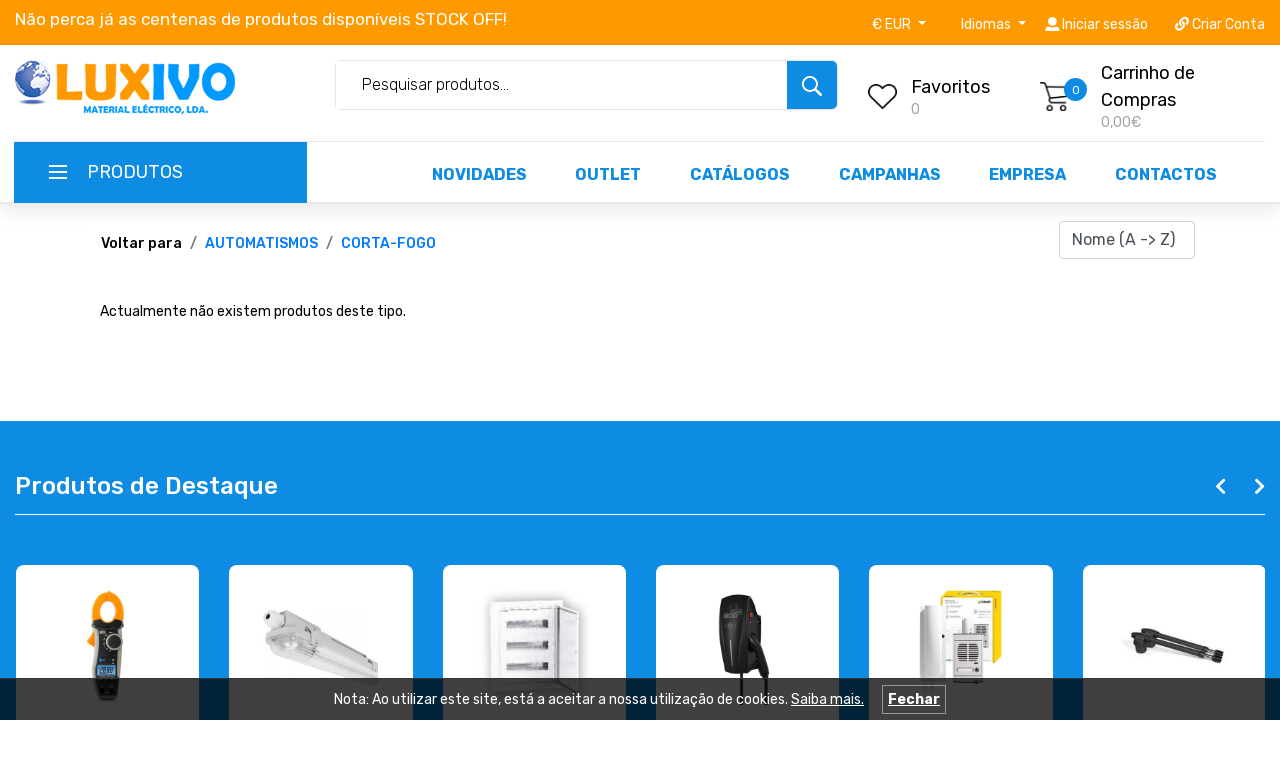

--- FILE ---
content_type: text/html; charset=UTF-8
request_url: https://www.luxivo.com/pt/loja-online/automatismos/corta-fogo/?f=0;6;3
body_size: 48308
content:

<!DOCTYPE html>
<html lang="pt">
<head>
    <meta charset="utf-8">
    <meta http-equiv="X-UA-Compatible" content="IE=edge">
    <meta name="viewport" content="width=device-width, initial-scale=1">

    <meta name="p:domain_verify" content="1bfa516b0c4d92432a0580f910b9b520"/>
    <title>Corta-Fogo    - Luxivo - Material Eléctrico, Lda.</title>

    <meta name="description" content="Corta-Fogo">
    <meta name="author" content="Super Webdesign">

    
            <link rel="stylesheet" href="/css/bootstrap4/teste_bootstrap.min.css">

        
        
            <link href="/css/shop_styles.css" rel="stylesheet">
            <link href="/css/shop_responsive.css" rel="stylesheet">

        
        <link href="/css/main_styles.css" rel="stylesheet">

        <link href="/css/mobile.css" rel="stylesheet">
        <link href="/plugins/fontawesome-free-5.0.1/css/fontawesome-all.css" rel="stylesheet" type="text/css">

        <link rel="stylesheet" type="text/css" href="/css/plugins/OwlCarousel2-2.2.1/owl.carousel.css">
        <link rel="stylesheet" type="text/css" href="/css/plugins/OwlCarousel2-2.2.1/owl.theme.default.css">
        <link rel="stylesheet" type="text/css" href="/css/plugins/OwlCarousel2-2.2.1/animate.css">
        <link rel="stylesheet" type="text/css" href="/css/plugins/slick-1.8.0/slick.css">

        <link href="/css/responsive.css" rel="stylesheet">
        <link href="/js/fancybox/jquery.fancybox.css" rel="stylesheet">
        <link rel="stylesheet" type="text/css" href="/js/jquery-ui-1.9.2.custom/css/ui-lightness/jquery-ui-1.9.2.custom.min.css" />

        <link rel="stylesheet" href="/css/mburger.css">
        <link rel="stylesheet" href="/css/mmenu-light.css">
        <link rel="stylesheet" href="/css/mmenu.css">
        <link rel="stylesheet" href="/css/jquery.mhead.css">
 

        
        <script src="/js/jquery.min.js"></script>
        <script src="/bootstrap/js/bootstrap.min.js"></script>
        <script type="text/javascript" src="/js/jquery-ui-1.9.2.custom/js/jquery-ui-1.9.2.custom.min.js"></script>
        <script src="/js/main.js"></script>

        <style>
            .img-fluid.mobile-brands {
  width: 80% !important;
}
.popular_category {
    border: none !important;
}

@media (max-width: 767.98px) {
  /* Slider ocupa 100% da largura */
  .banner_2 .col-lg-9 {
    width: 100% !important;
    max-width: 100% !important;
    flex: 0 0 100% !important;
    order: 1; /* Slider primeiro */
  }

  /* Banners passam para baixo do slider apenas em mobile */
  .banner_2 .col-lg-3 {
    justify-content: center !important;
    width: 100% !important;
    flex: 0 0 100% !important;
    order: 2;
    margin-top: 30px !important;
    display: flex !important;
    flex-wrap: wrap !important;
    flex-direction: row !important;
    align-items: center !important;
    gap: 25px !important;
    max-width: 1100px;
    margin-left: auto !important;
    margin-right: auto !important;
  }

  .banner_2 .col-lg-3 > div {
    margin-left: auto !important;
    margin-right: auto !important;
    flex: 1 1 45% !important;
    max-width: 500px !important;
    min-width: 320px !important;
    text-align: center !important;
  }

  .banner_2 .col-lg-3 img {
    width: 100% !important;
    height: auto !important;
    object-fit: contain !important;
  }
}





        /* Desktop: margin-top 8em */
        @media (min-width: 992px) {
            .char_item {
            width: 100%;
            height: 100px;
            box-shadow: 0px 1px 5px rgba(0,0,0,0.1);
            border: solid 1px #e8e8e8;
                border-top-width: 1px;
                border-top-style: solid;
                border-top-color: rgb(232, 232, 232);
        
            border-top: 3px solid #f7941e;
            background: #fff;
      
            margin-bottom: 1rem;
            }

        }
        /* Mobile: margin-top 3em */
        @media (max-width: 991.98px) {
        .border-news {
            margin-top: 3em !important;
        }
                .characteristics {
  margin-top: -70px;
}
        }


        </style>

        <script>
            (function(i,s,o,g,r,a,m){i['GoogleAnalyticsObject']=r;i[r]=i[r]||function(){
                (i[r].q=i[r].q||[]).push(arguments)},i[r].l=1*new Date();a=s.createElement(o),
                m=s.getElementsByTagName(o)[0];a.async=1;a.src=g;m.parentNode.insertBefore(a,m)
            })(window,document,'script','//www.google-analytics.com/analytics.js','ga');

            ga('create', 'UA-26099075-1', 'auto');
            ga('require', 'displayfeatures');
            ga('set', 'anonymizeIp', true);
            ga('send', 'pageview');
        </script>

        <script src="https://www.google.com/recaptcha/api.js"></script>

    </head>

    <body>

            <div id="modal-msg" class="modal fade" tabindex="-1" role="dialog">
      <div class="modal-dialog">
        <div class="modal-content">
          <div class="modal-body">
                      </div>
          <div class="modal-footer">
            <button type="button" class="btn btn-default" data-dismiss="modal">Fechar</button>
          </div>
        </div>
      </div>
    </div>
	<div id="cookie-warning">
		Nota: Ao utilizar este site, está a aceitar a nossa utilização de cookies.		<a href="/pt/termos/#cookies">Saiba mais.</a>
		<a id="cookie-warning-close">Fechar</a>
	</div>
	<script type="text/javascript">
        function createCookie(name, value, days) {

            var c_date,
            c_name = name + "=" + value + ";",
            c_expi = "",
            c_path = "path=/";

            if (days > 0) {
                c_date = new Date();
                c_date.setTime(c_date.getTime() + (days * 24 * 60 * 60 * 1000));
                c_expi = "expires=" + c_date.toGMTString() + ";";
            }

            document.cookie = c_name + c_expi + c_path;

        }
        
		$("#cookie-warning-close").click(function(){
			/* var date = new Date();
			date.setTime(date.getTime() + (365 * 24 * 60 * 60 * 1000));
			document.cookie = 'cookie_warning_close = 1; expires = ' + date.toGMTString() + '; path = "/";'; */
            
            createCookie('cookie_warning_close', 1, 365);

			$("#cookie-warning").fadeOut("fast");
		});
	</script>
	
        <div class="super-container">

            <!-- Header -->
            <!-- Header -->

<header class="header">

    <!-- Top Bar -->

    <div class="bg-warning" style="background: #ff9900; padding: 0.5em 0;">

        <div class="container-fluid">

            <div class="row">

                <div class="col-md-12">

                    <ul class="list-inline ml-auto">

                        <li class="list-inline-item">
                        
                        
                            <div class="float-messages owl-carousel owl-theme" style="width: 500px">

                                           
                                    <div class="item text-white" style="font-size: 17px !important; margin-left:">

                                        Não perca já as centenas de produtos disponíveis STOCK OFF!
                                    </div>

                                
                            </div>

                        </li>

                        <div class="float-right">

                            <li class="list-inline-item" style="padding-top: 0.5em">

                                <div class="dropdown">

                                    <a class="text-white dropdown-toggle" href="#" role="button" id="dropdownMenuLink" data-toggle="dropdown" aria-haspopup="true" aria-expanded="false">
                                        € 
                                        EUR                                    </a>

                                    <div class="dropdown-menu " aria-labelledby="dropdownMenuLink">
                                        <form action="https://www.luxivo.com/pt/loja-online/automatismos/corta-fogo/?f=0;6;3" method="post">
                                                                                                                                                                                                                                                                                            <a class="dropdown-item">
                                                        <button type="submit" name="moeda" value="USD" style="border: none;background: transparent;">
                                                            $ USD                                                        </button>
                                                    </a>
                                                                                                                                    </form>
                                    </div>
                                </div>
                            </li>
                            <li class="list-inline-item ml-4 mr-3">
                                <div class="dropdown">
                                    <a class="text-white dropdown-toggle" href="#" role="button" id="dropdownMenuLink" data-toggle="dropdown" aria-haspopup="true" aria-expanded="false">
                                        Idiomas                                    </a>

                                    <div class="dropdown-menu" aria-labelledby="dropdownMenuLink">
                                        <a class="dropdown-item" href="/pt/">Português</a>
                                        <a class="dropdown-item" href="/en/">Inglês</a>
                                        <a class="dropdown-item" href="/es/">Espanhol</a>
                                    </div>
                                </div>
                            </li>

                            <li class="list-inline-item">
                                <a class="text-white" href="/pt/client_login/"><i class="fa fa-user text-white"></i> Iniciar sessão </a>                            </li>
                                                            <li class="list-inline-item ml-3">
                                    <div>
                                        <a href="/pt/client_new" class="text-white"><i class="fa fa-link"></i>  Criar Conta                                        </a>
                                    </div>
                                </li>
                              
                        </div>
                    </ul>
                </div>
            </div>
        </div>      
    </div>

    <!-- Main Navigation -->
    <nav class="main_nav">
        <div id="fixed-main-header">
        <div class="container-fluid">
            <div class="row">
                <div class="col-lg-3 col-sm-3 col-3 mb-2">
                    <a href="/"><img src="/img/logo.png" alt="Lúxivo" class="img-fluid logotipo"></a>
                </div>

                <!-- Search -->
                <div class="col-lg-5 col-12 order-lg-2 order-3 text-lg-left text-right mb-2 d-sm-block">
                    <div class="header_search_form_container">
                        <form method="get" action="/pt/Pesquisa/" class="header_search_form clearfix">
                            <input class="header_search_input" type="text" name="search" placeholder="Pesquisar produtos..." value="" required>
                            <button type="submit" class="header_search_button trans_300" value="Submit"><img src="/img/search.png" alt=""></button>
                        </form>
                    </div>
                </div>

                <div class="col-lg-4 col-9 order-lg-3 order-2 text-lg-left text-right mb-2">
                    <div class=" d-flex flex-row align-items-center" style="justify-content: flex-end;">
                        <!-- Wishlist -->
                        <div class="wishlist d-flex flex-row align-items-center justify-content-end">
                            <div class="wishlist_icon">
                                <img src="/img/heart.png" alt="">
                            </div>
                            <div class="wishlist_content">
                                <div class="wishlist_text">
                                    <a href="/pt/preferencias">Favoritos</a>
                                </div>
                                <div class="wishlist_count">0</div>
                            </div>
                        </div>

                        <!-- Cart -->
                        <div class="cart">
                            <div class="cart_container d-flex flex-row align-items-center justify-content-end">
                                <a href="/pt/cart1/">
                                    <div class="cart_icon" id="cart_icon">
                                        <img src="/img/cart.png" alt="">
                                        <div class="cart_count"><span>0</span></div>
                                    </div>
                                </a>
                                <div class="cart_content">
                                    <div class="cart_text"><a href="/pt/cart1/">Carrinho de Compras</a></div>
                                    <div class="cart_price">

                                        0,00€
                                    </div>
                                    
                                </div>
                            </div>
                        </div>
                    </div>
                </div>

            </div>

            <div class="border-top-gray">
                <div class="container-fluid pb-0 mb-0 div_header" style="padding-left: 14px;">
                    <div class="row">
                        <div class="col-md-12 pl-0">
                            <div class="main_nav_content d-flex flex-row">
                                <!-- Categories Menu -->
                                <div class="cat_menu_container" id="desktop">
                                    <div class="cat_menu_title d-flex flex-row align-items-center justify-content-start">
                                        <div class="simbolo-display-none">
                                            <div class="cat_burger"><span></span><span></span><span></span></div>
                                        </div>
                                        <div class="cat_menu_text">Produtos</div>
                                    </div>

                                    <div class="menunav">
                                        <ul class='cat_menu'><li><a href=/pt/loja-online/alta-tensao/?f=0;61>ALTA TENSÂO</a><ul><li><a href=/pt/loja-online/alta-tensao/detetores-alta-tensao/?f=0;61;2>DETETORES ALTA TENSÂO</a></li><li><a href=/pt/loja-online/alta-tensao/luvas-de-protecao-para-alta-tensao/?f=0;61;3>LUVAS DE PROTEÇÃO PARA ALTA TENSÃO</a></li><li><a href=/pt/loja-online/alta-tensao/varas-extensiveis/?f=0;61;1>VARAS EXTENSIVEIS</a></li></ul></li><li><a href=/pt/loja-online/antenas/?f=0;4>ANTENAS</a><ul><li><a href=/pt/loja-online/antenas/amplificadores/?f=0;4;3>AMPLIFICADORES </a></li><li><a href=/pt/loja-online/antenas/antenas/?f=0;4;1>ANTENAS </a><ul><li><a href=/pt/loja-online/antenas/antenas/acessorios/?f=0;4;1;5>ACESSÓRIOS </a></li><li><a href=/pt/loja-online/antenas/antenas/antenas-autocaravanas/?f=0;4;1;4>ANTENAS AUTOCARAVANAS </a></li><li><a href=/pt/loja-online/antenas/antenas/antenas-exteriores/?f=0;4;1;6>ANTENAS EXTERIORES </a></li><li><a href=/pt/loja-online/antenas/antenas/antenas-interiores/?f=0;4;1;3>ANTENAS INTERIORES </a></li><li><a href=/pt/loja-online/antenas/antenas/antenas-satelite/?f=0;4;1;2>ANTENAS SATÉLITE </a></li></ul></li><li><a href=/pt/loja-online/antenas/derivadores/?f=0;4;4>DERIVADORES </a></li><li><a href=/pt/loja-online/antenas/fichas/?f=0;4;5>FICHAS </a><ul><li><a href=/pt/loja-online/antenas/fichas/bnc/?f=0;4;5;3>BNC </a></li><li><a href=/pt/loja-online/antenas/fichas/coaxial/?f=0;4;5;1>COAXIAL </a></li><li><a href=/pt/loja-online/antenas/fichas/fichas-f/?f=0;4;5;2>FICHAS F </a></li></ul></li><li><a href=/pt/loja-online/antenas/filtros-e-misturadores/?f=0;4;2>FILTROS E MISTURADORES </a></li><li><a href=/pt/loja-online/antenas/lnb/?f=0;4;10>LNB</a></li><li><a href=/pt/loja-online/antenas/tomadas-tv/?f=0;4;11>TOMADAS TV</a></li></ul></li><li><a href=/pt/loja-online/aparelhagem-manobra-interruptores-e-tomadas/?f=0;1>APARELHAGEM MANOBRA (Interruptores e Tomadas)</a><ul><li><a href=/pt/loja-online/aparelhagem-manobra-interruptores-e-tomadas/aplicacao-em-calha-tecnica/?f=0;1;5>APLICAÇÃO EM CALHA TÉCNICA </a><ul><li><a href=/pt/loja-online/aparelhagem-manobra-interruptores-e-tomadas/aplicacao-em-calha-tecnica/efapel-serie-45/?f=0;1;5;1>EFAPEL SERIE 45 </a></li><li><a href=/pt/loja-online/aparelhagem-manobra-interruptores-e-tomadas/aplicacao-em-calha-tecnica/legrand-mosaic/?f=0;1;5;2>LEGRAND MOSAIC </a></li><li><a href=/pt/loja-online/aparelhagem-manobra-interruptores-e-tomadas/aplicacao-em-calha-tecnica/legrand-mosaic-stock-off/?f=0;1;5;3>LEGRAND MOSAIC STOCK OFF</a></li></ul></li><li><a href=/pt/loja-online/aparelhagem-manobra-interruptores-e-tomadas/embeber-ip65/?f=0;1;2>EMBEBER IP65 </a><ul><li><a href=/pt/loja-online/aparelhagem-manobra-interruptores-e-tomadas/embeber-ip65/legrand-plexo/?f=0;1;2;1>LEGRAND PLEXO </a></li></ul></li><li><a href=/pt/loja-online/aparelhagem-manobra-interruptores-e-tomadas/embeber-normal/?f=0;1;1>EMBEBER NORMAL </a><ul><li><a href=/pt/loja-online/aparelhagem-manobra-interruptores-e-tomadas/embeber-normal/efapel-2500-2600/?f=0;1;1;6>EFAPEL 2500/2600</a></li><li><a href=/pt/loja-online/aparelhagem-manobra-interruptores-e-tomadas/embeber-normal/efapel-3000/?f=0;1;1;7>EFAPEL 3000</a></li><li><a href=/pt/loja-online/aparelhagem-manobra-interruptores-e-tomadas/embeber-normal/efapel-5000/?f=0;1;1;9>EFAPEL 5000</a></li><li><a href=/pt/loja-online/aparelhagem-manobra-interruptores-e-tomadas/embeber-normal/efapel-latina/?f=0;1;1;12>EFAPEL LATINA</a></li><li><a href=/pt/loja-online/aparelhagem-manobra-interruptores-e-tomadas/embeber-normal/efapel-logus-90/?f=0;1;1;2>EFAPEL LOGUS 90 </a></li><li><a href=/pt/loja-online/aparelhagem-manobra-interruptores-e-tomadas/embeber-normal/efapel-sirius-70/?f=0;1;1;1>EFAPEL SIRIUS 70 </a></li><li><a href=/pt/loja-online/aparelhagem-manobra-interruptores-e-tomadas/embeber-normal/ge-series/?f=0;1;1;8>GE SERIES</a></li><li><a href=/pt/loja-online/aparelhagem-manobra-interruptores-e-tomadas/embeber-normal/legrand-galea/?f=0;1;1;10>LEGRAND GALEA</a></li><li><a href=/pt/loja-online/aparelhagem-manobra-interruptores-e-tomadas/embeber-normal/legrand-new-suno/?f=0;1;1;11>LEGRAND NEW SUNO</a></li><li><a href=/pt/loja-online/aparelhagem-manobra-interruptores-e-tomadas/embeber-normal/legrand-niloe-step/?f=0;1;1;3>LEGRAND NILOE STEP </a></li><li><a href=/pt/loja-online/aparelhagem-manobra-interruptores-e-tomadas/embeber-normal/legrand-suno/?f=0;1;1;4>LEGRAND SUNO </a></li><li><a href=/pt/loja-online/aparelhagem-manobra-interruptores-e-tomadas/embeber-normal/legrand-valena-life/?f=0;1;1;5>LEGRAND VALENA LIFE </a></li><li><a href=/pt/loja-online/aparelhagem-manobra-interruptores-e-tomadas/embeber-normal/legrand-valena-stock-off/?f=0;1;1;13>LEGRAND VALENA STOCK OFF</a></li></ul></li><li><a href=/pt/loja-online/aparelhagem-manobra-interruptores-e-tomadas/saliente-ip65/?f=0;1;3>SALIENTE IP65 </a><ul><li><a href=/pt/loja-online/aparelhagem-manobra-interruptores-e-tomadas/saliente-ip65/efapel-serie-48/?f=0;1;3;2>EFAPEL SERIE 48 </a></li><li><a href=/pt/loja-online/aparelhagem-manobra-interruptores-e-tomadas/saliente-ip65/legrand-plexo/?f=0;1;3;1>LEGRAND PLEXO </a></li><li><a href=/pt/loja-online/aparelhagem-manobra-interruptores-e-tomadas/saliente-ip65/scame-protecta/?f=0;1;3;3>SCAME PROTECTA</a></li></ul></li><li><a href=/pt/loja-online/aparelhagem-manobra-interruptores-e-tomadas/saliente-normal/?f=0;1;4>SALIENTE NORMAL </a><ul><li><a href=/pt/loja-online/aparelhagem-manobra-interruptores-e-tomadas/saliente-normal/efapel-serie-37/?f=0;1;4;1>EFAPEL SERIE 37 </a></li><li><a href=/pt/loja-online/aparelhagem-manobra-interruptores-e-tomadas/saliente-normal/legrand-forix/?f=0;1;4;2>LEGRAND FORIX </a></li><li><a href=/pt/loja-online/aparelhagem-manobra-interruptores-e-tomadas/saliente-normal/legrand-oteo/?f=0;1;4;3>LEGRAND OTEO</a></li></ul></li></ul></li><li><a href=/pt/loja-online/aparelhos-de-medida/?f=0;5>APARELHOS DE MEDIDA </a><ul><li><a href=/pt/loja-online/aparelhos-de-medida/anemometro/?f=0;5;12>ANEMÓMETRO </a></li><li><a href=/pt/loja-online/aparelhos-de-medida/aparelho-multifuncoes/?f=0;5;20>APARELHO MULTIFUNÇÕES</a></li><li><a href=/pt/loja-online/aparelhos-de-medida/camara-termografica/?f=0;5;14>CÂMARA TERMOGRÁFICA </a></li><li><a href=/pt/loja-online/aparelhos-de-medida/detetor-de-tensao-e-continuidade/?f=0;5;5>DETETOR DE TENSÃO E CONTINUIDADE </a></li><li><a href=/pt/loja-online/aparelhos-de-medida/indicador-sequencia-de-fases/?f=0;5;7>INDICADOR SEQUÊNCIA DE FASES </a></li><li><a href=/pt/loja-online/aparelhos-de-medida/luximetros/?f=0;5;10>LUXÍMETROS </a></li><li><a href=/pt/loja-online/aparelhos-de-medida/medidor-ambiental-4-em-1/?f=0;5;13>MEDIDOR AMBIENTAL 4 EM 1 </a></li><li><a href=/pt/loja-online/aparelhos-de-medida/medidor-de-distancia/?f=0;5;8>MEDIDOR DE DISTÂNCIA </a></li><li><a href=/pt/loja-online/aparelhos-de-medida/medidor-de-resitencia-isolamento/?f=0;5;3>MEDIDOR DE RESITÊNCIA ISOLAMENTO </a></li><li><a href=/pt/loja-online/aparelhos-de-medida/medidor-resistencia-de-terra/?f=0;5;4>MEDIDOR RESISTÊNCIA DE TERRA </a></li><li><a href=/pt/loja-online/aparelhos-de-medida/multimetros/?f=0;5;1>MULTIMETROS </a><ul><li><a href=/pt/loja-online/aparelhos-de-medida/multimetros/multimetro-lapis/?f=0;5;1;3>MULTIMETRO LÁPIS </a></li><li><a href=/pt/loja-online/aparelhos-de-medida/multimetros/multimetro-osciloscopio/?f=0;5;1;4>MULTIMETRO OSCILOSCÓPIO </a></li><li><a href=/pt/loja-online/aparelhos-de-medida/multimetros/multimetros/?f=0;5;1;1>MULTIMETROS </a></li><li><a href=/pt/loja-online/aparelhos-de-medida/multimetros/multimetros-de-bolso/?f=0;5;1;2>MULTIMETROS DE BOLSO </a></li></ul></li><li><a href=/pt/loja-online/aparelhos-de-medida/pincas-amperimetricas/?f=0;5;2>PINÇAS AMPERIMÉTRICAS </a><ul><li><a href=/pt/loja-online/aparelhos-de-medida/pincas-amperimetricas/pincas-amperimetricas/?f=0;5;2;1>PINÇAS AMPERIMÉTRICAS </a></li><li><a href=/pt/loja-online/aparelhos-de-medida/pincas-amperimetricas/pincas-amperimetricas-de-bolso/?f=0;5;2;2>PINÇAS AMPERIMÉTRICAS DE BOLSO </a></li></ul></li><li><a href=/pt/loja-online/aparelhos-de-medida/pontas-de-prova/?f=0;5;16>PONTAS DE PROVA </a></li><li><a href=/pt/loja-online/aparelhos-de-medida/sonometros/?f=0;5;11>SONÓMETROS </a></li><li><a href=/pt/loja-online/aparelhos-de-medida/taquimetros/?f=0;5;9>TAQUÍMETROS </a></li><li><a href=/pt/loja-online/aparelhos-de-medida/termometro-de-sonda/?f=0;5;17>TERMÓMETRO DE SONDA</a></li><li><a href=/pt/loja-online/aparelhos-de-medida/termometro-de-sonda/?f=0;5;18>TERMÓMETRO DE SONDA</a></li><li><a href=/pt/loja-online/aparelhos-de-medida/termometro-infravermelhos/?f=0;5;15>TERMÓMETRO INFRAVERMELHOS </a></li><li><a href=/pt/loja-online/aparelhos-de-medida/verificador-de-cabos-rede/?f=0;5;19>VERIFICADOR DE CABOS REDE</a></li><li><a href=/pt/loja-online/aparelhos-de-medida/verificador-seguranca-multifuncao/?f=0;5;6>VERIFICADOR SEGURANÇA MULTIFUNÇÃO </a></li></ul></li><li><a href=/pt/loja-online/aquecimento/?f=0;3>AQUECIMENTO </a><ul><li><a href=/pt/loja-online/aquecimento/aquecimento-de-instalacao/?f=0;3;1>AQUECIMENTO DE INSTALAÇÃO </a><ul><li><a href=/pt/loja-online/aquecimento/aquecimento-de-instalacao/aquecedores-de-banho/?f=0;3;1;4>AQUECEDORES DE BANHO </a></li><li><a href=/pt/loja-online/aquecimento/aquecimento-de-instalacao/emissores-com-fluido/?f=0;3;1;1>EMISSORES COM FLUIDO </a></li><li><a href=/pt/loja-online/aquecimento/aquecimento-de-instalacao/infravermelhos-de-parede/?f=0;3;1;3>INFRAVERMELHOS DE PAREDE </a></li><li><a href=/pt/loja-online/aquecimento/aquecimento-de-instalacao/paineis-convectores/?f=0;3;1;2>PAINEIS CONVECTORES </a></li></ul></li><li><a href=/pt/loja-online/aquecimento/aquecimento-domestico-e-portatil/?f=0;3;2>AQUECIMENTO DOMÉSTICO E PORTÁTIL </a><ul><li><a href=/pt/loja-online/aquecimento/aquecimento-domestico-e-portatil/aquecedor-a-gas/?f=0;3;2;8>AQUECEDOR A GÁS </a></li><li><a href=/pt/loja-online/aquecimento/aquecimento-domestico-e-portatil/aquecedor-halogeneo/?f=0;3;2;7>AQUECEDOR HALOGÉNEO </a></li><li><a href=/pt/loja-online/aquecimento/aquecimento-domestico-e-portatil/climatizador/?f=0;3;2;9>CLIMATIZADOR </a></li><li><a href=/pt/loja-online/aquecimento/aquecimento-domestico-e-portatil/convectores/?f=0;3;2;4>CONVECTORES </a></li><li><a href=/pt/loja-online/aquecimento/aquecimento-domestico-e-portatil/mantas-eletricas/?f=0;3;2;3>MANTAS ELÉTRICAS </a></li><li><a href=/pt/loja-online/aquecimento/aquecimento-domestico-e-portatil/painel-radiante/?f=0;3;2;2>PAINEL RADIANTE </a></li><li><a href=/pt/loja-online/aquecimento/aquecimento-domestico-e-portatil/radiadores-de-oleo/?f=0;3;2;5>RADIADORES DE ÓLEO </a></li><li><a href=/pt/loja-online/aquecimento/aquecimento-domestico-e-portatil/radiadores-quartz/?f=0;3;2;6>RADIADORES QUARTZ </a></li><li><a href=/pt/loja-online/aquecimento/aquecimento-domestico-e-portatil/termoventiladores/?f=0;3;2;1>TERMOVENTILADORES </a></li></ul></li><li><a href=/pt/loja-online/aquecimento/aquecimento-industrial/?f=0;3;3>AQUECIMENTO INDUSTRIAL </a><ul><li><a href=/pt/loja-online/aquecimento/aquecimento-industrial/acessorios-aerotermos/?f=0;3;3;4>ACESSÓRIOS AEROTERMOS </a></li><li><a href=/pt/loja-online/aquecimento/aquecimento-industrial/aerotermo-eletricos-portateis/?f=0;3;3;3>AEROTERMO ELÉTRICOS PORTÁTEIS </a></li><li><a href=/pt/loja-online/aquecimento/aquecimento-industrial/aerotermos-eletricos-murais/?f=0;3;3;2>AEROTERMOS ELÉTRICOS MURAIS </a></li><li><a href=/pt/loja-online/aquecimento/aquecimento-industrial/aquecedores-halogeneo-interior-exterior/?f=0;3;3;5>AQUECEDORES HALOGÉNEO (INTERIOR/EXTERIOR) </a></li><li><a href=/pt/loja-online/aquecimento/aquecimento-industrial/paineis-radiantes/?f=0;3;3;1>PAINEIS RADIANTES </a></li></ul></li><li><a href=/pt/loja-online/aquecimento/aquecimento-terciario/?f=0;3;4>AQUECIMENTO TERCIÁRIO </a></li></ul></li><li><a href=/pt/loja-online/ar-comprimido/?f=0;38>AR COMPRIMIDO</a><ul><li><a href=/pt/loja-online/ar-comprimido/calibradores-com-manometro/?f=0;38;3>CALIBRADORES COM MANÓMETRO</a></li><li><a href=/pt/loja-online/ar-comprimido/enroladores/?f=0;38;4>ENROLADORES</a></li><li><a href=/pt/loja-online/ar-comprimido/ligacoes-rapidas/?f=0;38;1>LIGAÇÕES RAPIDAS</a><ul><li><a href=/pt/loja-online/ar-comprimido/ligacoes-rapidas/ligacoes-rapidas-1-4/?f=0;38;1;1>LIGAÇÕES RAPIDAS 1/4</a></li></ul></li><li><a href=/pt/loja-online/ar-comprimido/mangueiras/?f=0;38;5>MANGUEIRAS</a></li><li><a href=/pt/loja-online/ar-comprimido/pressostatos/?f=0;38;2>PRESSOSTATOS</a><ul><li><a href=/pt/loja-online/ar-comprimido/pressostatos/pressostatos-monofasicos/?f=0;38;2;1>PRESSOSTATOS MONOFÁSICOS</a></li><li><a href=/pt/loja-online/ar-comprimido/pressostatos/pressostatos-trifasicos/?f=0;38;2;2>PRESSOSTATOS TRIFÁSICOS</a></li></ul></li><li><a href=/pt/loja-online/ar-comprimido/sopradores/?f=0;38;6>SOPRADORES</a></li></ul></li><li><a href=/pt/loja-online/ar-condicionado/?f=0;2>AR CONDICIONADO </a><ul><li><a href=/pt/loja-online/ar-condicionado/acessorios/?f=0;2;1>ACESSÓRIOS </a></li></ul></li><li><a href=/pt/loja-online/automatismos/?f=0;6>AUTOMATISMOS </a><ul><li><a href=/pt/loja-online/automatismos/controlo-rodoviario/?f=0;6;1>CONTROLO RODOVIÁRIO </a><ul><li><a href=/pt/loja-online/automatismos/controlo-rodoviario/acessorios/?f=0;6;1;3>ACESSÓRIOS </a></li><li><a href=/pt/loja-online/automatismos/controlo-rodoviario/barreiras-eletromecanicas/?f=0;6;1;2>BARREIRAS ELETROMECÂNICAS </a></li><li><a href=/pt/loja-online/automatismos/controlo-rodoviario/pilar-em-aco-inox/?f=0;6;1;1>PILAR EM AÇO-INOX </a></li></ul></li><li><a href=/pt/loja-online/automatismos/corta-fogo/?f=0;6;3>CORTA-FOGO </a></li><li><a href=/pt/loja-online/automatismos/eletronica/?f=0;6;10>ELETRÓNICA </a><ul><li><a href=/pt/loja-online/automatismos/eletronica/acessorios/?f=0;6;10;8>ACESSÓRIOS </a></li><li><a href=/pt/loja-online/automatismos/eletronica/bandas-seguranca-8k2/?f=0;6;10;7>BANDAS SEGURANÇA 8K2 </a></li><li><a href=/pt/loja-online/automatismos/eletronica/comandos/?f=0;6;10;1>COMANDOS </a></li><li><a href=/pt/loja-online/automatismos/eletronica/controlo-de-acessos/?f=0;6;10;4>CONTROLO DE ACESSOS </a></li><li><a href=/pt/loja-online/automatismos/eletronica/fechaduras/?f=0;6;10;6>FECHADURAS </a></li><li><a href=/pt/loja-online/automatismos/eletronica/fotocelulas/?f=0;6;10;2>FOTOCÉLULAS </a></li><li><a href=/pt/loja-online/automatismos/eletronica/pirilampos/?f=0;6;10;3>PIRILAMPOS </a></li><li><a href=/pt/loja-online/automatismos/eletronica/recetores-e-emissores/?f=0;6;10;5>RECETORES E EMISSORES </a></li></ul></li><li><a href=/pt/loja-online/automatismos/janelas-e-claraboias/?f=0;6;9>JANELAS E CLARABOIAS </a></li><li><a href=/pt/loja-online/automatismos/motores-estores-e-grades/?f=0;6;8>MOTORES ESTORES E GRADES </a><ul><li><a href=/pt/loja-online/automatismos/motores-estores-e-grades/acessorios/?f=0;6;8;2>ACESSÓRIOS </a></li><li><a href=/pt/loja-online/automatismos/motores-estores-e-grades/motores/?f=0;6;8;1>MOTORES  </a></li></ul></li><li><a href=/pt/loja-online/automatismos/portas-automaticas-de-vidro/?f=0;6;4>PORTAS AUTOMÁTICAS DE VIDRO </a><ul><li><a href=/pt/loja-online/automatismos/portas-automaticas-de-vidro/acessorios/?f=0;6;4;3>ACESSÓRIOS </a></li><li><a href=/pt/loja-online/automatismos/portas-automaticas-de-vidro/kits-porta-vidro/?f=0;6;4;1>KITS PORTA VIDRO </a></li><li><a href=/pt/loja-online/automatismos/portas-automaticas-de-vidro/motor-pedonal/?f=0;6;4;2>MOTOR PEDONAL </a></li></ul></li><li><a href=/pt/loja-online/automatismos/portas-rapidas/?f=0;6;2>PORTAS RÁPIDAS </a><ul><li><a href=/pt/loja-online/automatismos/portas-rapidas/acessorios/?f=0;6;2;2>ACESSÓRIOS </a></li><li><a href=/pt/loja-online/automatismos/portas-rapidas/kit-porta/?f=0;6;2;1>KIT PORTA </a></li></ul></li><li><a href=/pt/loja-online/automatismos/portoes-de-batente/?f=0;6;7>PORTÕES DE BATENTE </a><ul><li><a href=/pt/loja-online/automatismos/portoes-de-batente/acessorios/?f=0;6;7;2>ACESSÓRIOS </a></li><li><a href=/pt/loja-online/automatismos/portoes-de-batente/motores/?f=0;6;7;1>MOTORES </a></li></ul></li><li><a href=/pt/loja-online/automatismos/portoes-de-correr/?f=0;6;6>PORTÕES DE CORRER </a><ul><li><a href=/pt/loja-online/automatismos/portoes-de-correr/acessorios/?f=0;6;6;2>ACESSÓRIOS </a></li><li><a href=/pt/loja-online/automatismos/portoes-de-correr/motores/?f=0;6;6;1>MOTORES </a></li></ul></li><li><a href=/pt/loja-online/automatismos/portoes-seccionados/?f=0;6;5>PORTÕES SECCIONADOS </a><ul><li><a href=/pt/loja-online/automatismos/portoes-seccionados/acessorios/?f=0;6;5;2>ACESSÓRIOS </a></li><li><a href=/pt/loja-online/automatismos/portoes-seccionados/motores/?f=0;6;5;1>MOTORES </a></li></ul></li></ul></li><li><a href=/pt/loja-online/baterias-de-chumbo-e-gel-pilhas/?f=0;8>BATERIAS DE CHUMBO E GEL/PILHAS </a><ul><li><a href=/pt/loja-online/baterias-de-chumbo-e-gel-pilhas/acessorios-baterias/?f=0;8;3>ACESSÓRIOS BATERIAS </a></li><li><a href=/pt/loja-online/baterias-de-chumbo-e-gel-pilhas/baterias-de-chumbo/?f=0;8;1>BATERIAS DE CHUMBO </a></li><li><a href=/pt/loja-online/baterias-de-chumbo-e-gel-pilhas/baterias-de-gel/?f=0;8;2>BATERIAS DE GEL </a></li><li><a href=/pt/loja-online/baterias-de-chumbo-e-gel-pilhas/pilhas-alcalinas/?f=0;8;4>PILHAS ALCALINAS </a><ul><li><a href=/pt/loja-online/baterias-de-chumbo-e-gel-pilhas/pilhas-alcalinas/364/?f=0;8;4;19>364 </a></li><li><a href=/pt/loja-online/baterias-de-chumbo-e-gel-pilhas/pilhas-alcalinas/377/?f=0;8;4;20>377 </a></li><li><a href=/pt/loja-online/baterias-de-chumbo-e-gel-pilhas/pilhas-alcalinas/3lr12/?f=0;8;4;7>3LR12 </a></li><li><a href=/pt/loja-online/baterias-de-chumbo-e-gel-pilhas/pilhas-alcalinas/9v/?f=0;8;4;6>9V </a></li><li><a href=/pt/loja-online/baterias-de-chumbo-e-gel-pilhas/pilhas-alcalinas/ag3/?f=0;8;4;22>AG3 </a></li><li><a href=/pt/loja-online/baterias-de-chumbo-e-gel-pilhas/pilhas-alcalinas/cr-dl-1220/?f=0;8;4;12>CR/DL 1220 </a></li><li><a href=/pt/loja-online/baterias-de-chumbo-e-gel-pilhas/pilhas-alcalinas/cr-dl-1620/?f=0;8;4;13>CR/DL 1620 </a></li><li><a href=/pt/loja-online/baterias-de-chumbo-e-gel-pilhas/pilhas-alcalinas/cr-dl-2016/?f=0;8;4;14>CR/DL 2016 </a></li><li><a href=/pt/loja-online/baterias-de-chumbo-e-gel-pilhas/pilhas-alcalinas/cr-dl-2025/?f=0;8;4;15>CR/DL 2025 </a></li><li><a href=/pt/loja-online/baterias-de-chumbo-e-gel-pilhas/pilhas-alcalinas/cr-dl-2032/?f=0;8;4;16>CR/DL 2032 </a></li><li><a href=/pt/loja-online/baterias-de-chumbo-e-gel-pilhas/pilhas-alcalinas/cr-dl-2430/?f=0;8;4;17>CR/DL 2430 </a></li><li><a href=/pt/loja-online/baterias-de-chumbo-e-gel-pilhas/pilhas-alcalinas/cr-dl-2450/?f=0;8;4;18>CR/DL 2450 </a></li><li><a href=/pt/loja-online/baterias-de-chumbo-e-gel-pilhas/pilhas-alcalinas/dl-245/?f=0;8;4;25>DL 245 </a></li><li><a href=/pt/loja-online/baterias-de-chumbo-e-gel-pilhas/pilhas-alcalinas/dl223/?f=0;8;4;30>DL223 </a></li><li><a href=/pt/loja-online/baterias-de-chumbo-e-gel-pilhas/pilhas-alcalinas/gp23a-12v-er14250/?f=0;8;4;23>GP23A/12V ER14250</a></li><li><a href=/pt/loja-online/baterias-de-chumbo-e-gel-pilhas/pilhas-alcalinas/gp27a-12v-er14335/?f=0;8;4;24>GP27A/12V ER14335 </a></li><li><a href=/pt/loja-online/baterias-de-chumbo-e-gel-pilhas/pilhas-alcalinas/lr03-aaa/?f=0;8;4;2>LR03/AAA </a></li><li><a href=/pt/loja-online/baterias-de-chumbo-e-gel-pilhas/pilhas-alcalinas/lr14-c/?f=0;8;4;4>LR14/C </a></li><li><a href=/pt/loja-online/baterias-de-chumbo-e-gel-pilhas/pilhas-alcalinas/lr20-d/?f=0;8;4;5>LR20/D </a></li><li><a href=/pt/loja-online/baterias-de-chumbo-e-gel-pilhas/pilhas-alcalinas/lr44/?f=0;8;4;21>LR44 </a></li><li><a href=/pt/loja-online/baterias-de-chumbo-e-gel-pilhas/pilhas-alcalinas/lr54/?f=0;8;4;31>LR54 </a></li><li><a href=/pt/loja-online/baterias-de-chumbo-e-gel-pilhas/pilhas-alcalinas/lr6-aa/?f=0;8;4;3>LR6/AA </a></li><li><a href=/pt/loja-online/baterias-de-chumbo-e-gel-pilhas/pilhas-alcalinas/m3-123/?f=0;8;4;8>M3/123 </a></li><li><a href=/pt/loja-online/baterias-de-chumbo-e-gel-pilhas/pilhas-alcalinas/m3-aaaa/?f=0;8;4;1>M3/AAAA</a></li><li><a href=/pt/loja-online/baterias-de-chumbo-e-gel-pilhas/pilhas-alcalinas/m3-cr2/?f=0;8;4;9>M3/CR2 </a></li><li><a href=/pt/loja-online/baterias-de-chumbo-e-gel-pilhas/pilhas-alcalinas/mn21/?f=0;8;4;10>MN21 </a></li><li><a href=/pt/loja-online/baterias-de-chumbo-e-gel-pilhas/pilhas-alcalinas/mn27/?f=0;8;4;28>MN27 </a></li><li><a href=/pt/loja-online/baterias-de-chumbo-e-gel-pilhas/pilhas-alcalinas/n-lr1/?f=0;8;4;11>N/LR1 </a></li><li><a href=/pt/loja-online/baterias-de-chumbo-e-gel-pilhas/pilhas-alcalinas/px28l/?f=0;8;4;26>PX28L </a></li><li><a href=/pt/loja-online/baterias-de-chumbo-e-gel-pilhas/pilhas-alcalinas/rx22/?f=0;8;4;32>RX22</a></li><li><a href=/pt/loja-online/baterias-de-chumbo-e-gel-pilhas/pilhas-alcalinas/s244/?f=0;8;4;27>S244 </a></li><li><a href=/pt/loja-online/baterias-de-chumbo-e-gel-pilhas/pilhas-alcalinas/sr920/?f=0;8;4;29>SR920 </a></li></ul></li><li><a href=/pt/loja-online/baterias-de-chumbo-e-gel-pilhas/pilhas-industriais/?f=0;8;6>PILHAS INDUSTRIAIS </a><ul><li><a href=/pt/loja-online/baterias-de-chumbo-e-gel-pilhas/pilhas-industriais/9v/?f=0;8;6;5>9V </a></li><li><a href=/pt/loja-online/baterias-de-chumbo-e-gel-pilhas/pilhas-industriais/lr03-aaa/?f=0;8;6;1>LR03/AAA </a></li><li><a href=/pt/loja-online/baterias-de-chumbo-e-gel-pilhas/pilhas-industriais/lr14-c/?f=0;8;6;3>LR14/C </a></li><li><a href=/pt/loja-online/baterias-de-chumbo-e-gel-pilhas/pilhas-industriais/lr20-d/?f=0;8;6;4>LR20/D </a></li><li><a href=/pt/loja-online/baterias-de-chumbo-e-gel-pilhas/pilhas-industriais/lr6-aa/?f=0;8;6;2>LR6/AA </a></li></ul></li><li><a href=/pt/loja-online/baterias-de-chumbo-e-gel-pilhas/pilhas-litio/?f=0;8;5>PILHAS LITIO </a><ul><li><a href=/pt/loja-online/baterias-de-chumbo-e-gel-pilhas/pilhas-litio/cr-dl-1220/?f=0;8;5;1>CR/DL 1220 </a></li><li><a href=/pt/loja-online/baterias-de-chumbo-e-gel-pilhas/pilhas-litio/cr-dl-1620/?f=0;8;5;2>CR/DL 1620 </a></li><li><a href=/pt/loja-online/baterias-de-chumbo-e-gel-pilhas/pilhas-litio/cr-dl-2016/?f=0;8;5;3>CR/DL 2016 </a></li><li><a href=/pt/loja-online/baterias-de-chumbo-e-gel-pilhas/pilhas-litio/cr-dl-2025/?f=0;8;5;4>CR/DL 2025 </a></li><li><a href=/pt/loja-online/baterias-de-chumbo-e-gel-pilhas/pilhas-litio/cr-dl-2032/?f=0;8;5;5>CR/DL 2032 </a></li><li><a href=/pt/loja-online/baterias-de-chumbo-e-gel-pilhas/pilhas-litio/cr-dl-2430/?f=0;8;5;6>CR/DL 2430 </a></li><li><a href=/pt/loja-online/baterias-de-chumbo-e-gel-pilhas/pilhas-litio/cr-dl-2450/?f=0;8;5;7>CR/DL 2450 </a></li><li><a href=/pt/loja-online/baterias-de-chumbo-e-gel-pilhas/pilhas-litio/gp23a-12v-er14250/?f=0;8;5;8>GP23A/12V ER14250 </a></li><li><a href=/pt/loja-online/baterias-de-chumbo-e-gel-pilhas/pilhas-litio/gp27a-12v-er14335/?f=0;8;5;9>GP27A/12V ER14335 </a></li></ul></li><li><a href=/pt/loja-online/baterias-de-chumbo-e-gel-pilhas/pilhas-recarregaveis/?f=0;8;7>PILHAS RECARREGAVEIS </a><ul><li><a href=/pt/loja-online/baterias-de-chumbo-e-gel-pilhas/pilhas-recarregaveis/9v/?f=0;8;7;5>9V</a></li><li><a href=/pt/loja-online/baterias-de-chumbo-e-gel-pilhas/pilhas-recarregaveis/carregadores/?f=0;8;7;4>CARREGADORES </a></li><li><a href=/pt/loja-online/baterias-de-chumbo-e-gel-pilhas/pilhas-recarregaveis/lr03-aaa/?f=0;8;7;1>LR03/AAA </a></li><li><a href=/pt/loja-online/baterias-de-chumbo-e-gel-pilhas/pilhas-recarregaveis/lr14-c/?f=0;8;7;3>LR14/C </a></li><li><a href=/pt/loja-online/baterias-de-chumbo-e-gel-pilhas/pilhas-recarregaveis/lr6-aa/?f=0;8;7;2>LR6/AA </a></li></ul></li></ul></li><li><a href=/pt/loja-online/baterias-de-condensador-fator-potencia/?f=0;7>BATERIAS DE CONDENSADOR FATOR POTÊNCIA </a></li><li><a href=/pt/loja-online/bricolage/?f=0;9>BRICOLAGE </a><ul><li><a href=/pt/loja-online/bricolage/colas/?f=0;9;6>COLAS</a></li><li><a href=/pt/loja-online/bricolage/fita/?f=0;9;5>FITA </a></li><li><a href=/pt/loja-online/bricolage/pistolas-cola-quente/?f=0;9;2>PISTOLAS COLA QUENTE  </a></li><li><a href=/pt/loja-online/bricolage/silicones/?f=0;9;4>SILICONES  </a></li><li><a href=/pt/loja-online/bricolage/tubos-cola-quente/?f=0;9;3>TUBOS COLA QUENTE  </a></li></ul></li><li><a href=/pt/loja-online/cabos-e-fios/?f=0;10>CABOS E FIOS </a><ul><li><a href=/pt/loja-online/cabos-e-fios/aereos/?f=0;10;2>AÉREOS</a><ul><li><a href=/pt/loja-online/cabos-e-fios/aereos/aluminio-lxs/?f=0;10;2;2>ALUMINIO LXS </a></li><li><a href=/pt/loja-online/cabos-e-fios/aereos/cobre-xs/?f=0;10;2;1>COBRE  XS </a></li></ul></li><li><a href=/pt/loja-online/cabos-e-fios/alarme/?f=0;10;8>ALARME </a></li><li><a href=/pt/loja-online/cabos-e-fios/alta-temperatura/?f=0;10;10>ALTA TEMPERATURA </a></li><li><a href=/pt/loja-online/cabos-e-fios/audio/?f=0;10;5>AUDIO </a></li><li><a href=/pt/loja-online/cabos-e-fios/belden/?f=0;10;4>BELDEN </a></li><li><a href=/pt/loja-online/cabos-e-fios/comando/?f=0;10;7>COMANDO </a><ul><li><a href=/pt/loja-online/cabos-e-fios/comando/livre-halogeneo/?f=0;10;7;3>LIVRE HALOGENEO </a></li><li><a href=/pt/loja-online/cabos-e-fios/comando/liycy/?f=0;10;7;2>LIYCY </a></li><li><a href=/pt/loja-online/cabos-e-fios/comando/oflex/?f=0;10;7;1>OFLEX </a></li></ul></li><li><a href=/pt/loja-online/cabos-e-fios/energia/?f=0;10;1>ENERGIA </a><ul><li><a href=/pt/loja-online/cabos-e-fios/energia/aluminio/?f=0;10;1;1>ALUMINIO </a></li><li><a href=/pt/loja-online/cabos-e-fios/energia/borracha/?f=0;10;1;5>BORRACHA </a></li><li><a href=/pt/loja-online/cabos-e-fios/energia/flexiveis/?f=0;10;1;3>FLEXIVEIS </a></li><li><a href=/pt/loja-online/cabos-e-fios/energia/livre-halogeneo/?f=0;10;1;6>LIVRE HALOGENEO </a></li><li><a href=/pt/loja-online/cabos-e-fios/energia/resistente-fogo/?f=0;10;1;7>RESISTENTE FOGO </a></li><li><a href=/pt/loja-online/cabos-e-fios/energia/rigidos/?f=0;10;1;2>RIGIDOS </a></li><li><a href=/pt/loja-online/cabos-e-fios/energia/soldadura/?f=0;10;1;4>SOLDADURA </a></li></ul></li><li><a href=/pt/loja-online/cabos-e-fios/energias-renovaveis/?f=0;10;11>ENERGIAS RENOVAVEIS </a></li><li><a href=/pt/loja-online/cabos-e-fios/fio-candeeiro/?f=0;10;6>FIO CANDEEIRO </a><ul><li><a href=/pt/loja-online/cabos-e-fios/fio-candeeiro/cabos-textil-decorativos/?f=0;10;6;3>CABOS TEXTIL DECORATIVOS</a></li><li><a href=/pt/loja-online/cabos-e-fios/fio-candeeiro/fvd/?f=0;10;6;1>FVD </a></li><li><a href=/pt/loja-online/cabos-e-fios/fio-candeeiro/fvvd/?f=0;10;6;2>FVVD </a></li></ul></li><li><a href=/pt/loja-online/cabos-e-fios/incendio/?f=0;10;9>INCÊNDIO </a><ul><li><a href=/pt/loja-online/cabos-e-fios/incendio/pvc/?f=0;10;9;1>PVC </a></li><li><a href=/pt/loja-online/cabos-e-fios/incendio/resistente-fogo/?f=0;10;9;2>RESISTENTE FOGO </a></li></ul></li><li><a href=/pt/loja-online/cabos-e-fios/telecomunicacoes/?f=0;10;3>TELECOMUNICAÇÕES </a><ul><li><a href=/pt/loja-online/cabos-e-fios/telecomunicacoes/coaxial/?f=0;10;3;1>COAXIAL </a></li><li><a href=/pt/loja-online/cabos-e-fios/telecomunicacoes/fibra-otica/?f=0;10;3;2>FIBRA OTICA </a></li><li><a href=/pt/loja-online/cabos-e-fios/telecomunicacoes/stp-ftp/?f=0;10;3;4>STP / FTP  </a></li><li><a href=/pt/loja-online/cabos-e-fios/telecomunicacoes/utp/?f=0;10;3;3>UTP </a></li></ul></li></ul></li><li><a href=/pt/loja-online/calhas/?f=0;11>CALHAS </a><ul><li><a href=/pt/loja-online/calhas/calha-metalica-pavimento/?f=0;11;8>Calha Metalica Pavimento </a><ul><li><a href=/pt/loja-online/calhas/calha-metalica-pavimento/acessorios/?f=0;11;8;2>ACESSÓRIOS</a></li><li><a href=/pt/loja-online/calhas/calha-metalica-pavimento/calhas/?f=0;11;8;1>CALHAS</a></li></ul></li><li><a href=/pt/loja-online/calhas/galvanizada/?f=0;11;4>GALVANIZADA </a><ul><li><a href=/pt/loja-online/calhas/galvanizada/acessorios/?f=0;11;4;6>ACESSÓRIOS </a></li><li><a href=/pt/loja-online/calhas/galvanizada/calha-armada/?f=0;11;4;1>CALHA ARMADA </a></li><li><a href=/pt/loja-online/calhas/galvanizada/calha-chapa-lisa/?f=0;11;4;3>CALHA CHAPA LISA </a></li><li><a href=/pt/loja-online/calhas/galvanizada/calha-chapa-perfurada/?f=0;11;4;2>CALHA CHAPA PERFURADA </a></li><li><a href=/pt/loja-online/calhas/galvanizada/calha-escada/?f=0;11;4;4>CALHA ESCADA </a></li><li><a href=/pt/loja-online/calhas/galvanizada/perfis/?f=0;11;4;5>PERFIS </a></li></ul></li><li><a href=/pt/loja-online/calhas/inox/?f=0;11;5>INOX </a><ul><li><a href=/pt/loja-online/calhas/inox/acessorios/?f=0;11;5;4>ACESSÓRIOS </a></li><li><a href=/pt/loja-online/calhas/inox/calha-armada/?f=0;11;5;1>CALHA ARMADA </a></li><li><a href=/pt/loja-online/calhas/inox/calha-chapa-perfurada/?f=0;11;5;2>CALHA CHAPA PERFURADA </a></li><li><a href=/pt/loja-online/calhas/inox/perfis/?f=0;11;5;3>PERFIS </a></li></ul></li><li><a href=/pt/loja-online/calhas/pvc-chao/?f=0;11;2>PVC CHÃO </a><ul><li><a href=/pt/loja-online/calhas/pvc-chao/acessorios/?f=0;11;2;2>ACESSÓRIOS </a></li><li><a href=/pt/loja-online/calhas/pvc-chao/calhas/?f=0;11;2;1>CALHAS </a></li></ul></li><li><a href=/pt/loja-online/calhas/pvc-chao/?f=0;11;6>PVC CHÃO</a></li><li><a href=/pt/loja-online/calhas/pvc-lisa/?f=0;11;1>PVC LISA </a><ul><li><a href=/pt/loja-online/calhas/pvc-lisa/acessorios/?f=0;11;1;2>ACESSÓRIOS </a></li><li><a href=/pt/loja-online/calhas/pvc-lisa/acessorios-livre-halogeneo/?f=0;11;1;4>ACESSÓRIOS LIVRE HALOGENEO </a></li><li><a href=/pt/loja-online/calhas/pvc-lisa/calhas/?f=0;11;1;1>CALHAS </a></li><li><a href=/pt/loja-online/calhas/pvc-lisa/calhas-livre-halogeneo/?f=0;11;1;3>CALHAS LIVRE HALOGENEO </a></li></ul></li><li><a href=/pt/loja-online/calhas/pvc-rasgada-quadros/?f=0;11;3>PVC RASGADA QUADROS </a><ul><li><a href=/pt/loja-online/calhas/pvc-rasgada-quadros/acessorios/?f=0;11;3;2>ACESSÓRIOS </a></li><li><a href=/pt/loja-online/calhas/pvc-rasgada-quadros/calhas/?f=0;11;3;1>CALHAS </a></li></ul></li></ul></li><li><a href=/pt/loja-online/canalizacao/?f=0;12>CANALIZAÇÃO </a><ul><li><a href=/pt/loja-online/canalizacao/agua/?f=0;12;2>ÁGUA </a><ul><li><a href=/pt/loja-online/canalizacao/agua/acessorios-junta-rapida/?f=0;12;2;14>ACESSÓRIOS JUNTA RÁPIDA </a></li><li><a href=/pt/loja-online/canalizacao/agua/cobre-bronze/?f=0;12;2;8>COBRE/BRONZE </a></li><li><a href=/pt/loja-online/canalizacao/agua/complementos/?f=0;12;2;2>COMPLEMENTOS </a></li><li><a href=/pt/loja-online/canalizacao/agua/contadores/?f=0;12;2;1>CONTADORES </a></li><li><a href=/pt/loja-online/canalizacao/agua/filtros/?f=0;12;2;13>FILTROS </a></li><li><a href=/pt/loja-online/canalizacao/agua/galvanizado/?f=0;12;2;12>GALVANIZADO </a></li><li><a href=/pt/loja-online/canalizacao/agua/hdronil/?f=0;12;2;9>HDRONIL </a></li><li><a href=/pt/loja-online/canalizacao/agua/inox/?f=0;12;2;5>INOX </a></li><li><a href=/pt/loja-online/canalizacao/agua/isolamentos/?f=0;12;2;16>ISOLAMENTOS </a></li><li><a href=/pt/loja-online/canalizacao/agua/latao/?f=0;12;2;4>LATÃO </a></li><li><a href=/pt/loja-online/canalizacao/agua/ligacoes-flexiveis/?f=0;12;2;3>LIGAÇÕES FLEXIVEIS </a></li><li><a href=/pt/loja-online/canalizacao/agua/mangueiras/?f=0;12;2;18>MANGUEIRAS </a></li><li><a href=/pt/loja-online/canalizacao/agua/multicamada/?f=0;12;2;7>MULTICAMADA </a></li><li><a href=/pt/loja-online/canalizacao/agua/pex/?f=0;12;2;6>PEX </a></li><li><a href=/pt/loja-online/canalizacao/agua/polietileno/?f=0;12;2;17>POLIETILENO </a></li><li><a href=/pt/loja-online/canalizacao/agua/pressao/?f=0;12;2;10>PRESSÃO </a></li><li><a href=/pt/loja-online/canalizacao/agua/tubos-ppr-e-acessorios/?f=0;12;2;19>TUBOS PPR E ACESSÓRIOS</a></li><li><a href=/pt/loja-online/canalizacao/agua/valvulas/?f=0;12;2;11>VÁLVULAS </a></li></ul></li><li><a href=/pt/loja-online/canalizacao/esgoto-drenagem/?f=0;12;3>ESGOTO/DRENAGEM </a><ul><li><a href=/pt/loja-online/canalizacao/esgoto-drenagem/acessorios/?f=0;12;3;3>ACESSÓRIOS </a></li><li><a href=/pt/loja-online/canalizacao/esgoto-drenagem/sifao-maquinas-lavar/?f=0;12;3;5>SIFÃO MÁQUINAS LAVAR </a></li><li><a href=/pt/loja-online/canalizacao/esgoto-drenagem/tampa-espelho-sifao/?f=0;12;3;2>TAMPA/ESPELHO SIFÃO </a></li><li><a href=/pt/loja-online/canalizacao/esgoto-drenagem/tubo/?f=0;12;3;6>TUBO </a></li><li><a href=/pt/loja-online/canalizacao/esgoto-drenagem/tubos-flexiveis/?f=0;12;3;1>TUBOS FLÉXIVEIS </a></li><li><a href=/pt/loja-online/canalizacao/esgoto-drenagem/valvulas-sifao-lava-louca/?f=0;12;3;4>VÁLVULAS/ SIFÃO LAVA LOUÇA </a></li><li><a href=/pt/loja-online/canalizacao/esgoto-drenagem/valvulas-sifao-wc/?f=0;12;3;7>VÁLVULAS/SIFÃO WC </a></li></ul></li><li><a href=/pt/loja-online/canalizacao/gas/?f=0;12;4>GÁS </a><ul><li><a href=/pt/loja-online/canalizacao/gas/acessorios/?f=0;12;4;3>ACESSÓRIOS </a></li><li><a href=/pt/loja-online/canalizacao/gas/aros-caixas-calhas/?f=0;12;4;7>AROS/ CAIXAS CALHAS </a></li><li><a href=/pt/loja-online/canalizacao/gas/inversores/?f=0;12;4;8>INVERSORES </a></li><li><a href=/pt/loja-online/canalizacao/gas/ligacoes-flexiveis/?f=0;12;4;1>LIGAÇÕES FLÉXIVEIS </a></li><li><a href=/pt/loja-online/canalizacao/gas/mangueira/?f=0;12;4;4>MANGUEIRA </a></li><li><a href=/pt/loja-online/canalizacao/gas/redutores/?f=0;12;4;5>REDUTORES </a></li><li><a href=/pt/loja-online/canalizacao/gas/tubos/?f=0;12;4;2>TUBOS </a></li><li><a href=/pt/loja-online/canalizacao/gas/valvulas/?f=0;12;4;6>VÁLVULAS </a></li></ul></li><li><a href=/pt/loja-online/canalizacao/rega-e-jardim/?f=0;12;6>REGA E JARDIM </a><ul><li><a href=/pt/loja-online/canalizacao/rega-e-jardim/acessorios-acoplamento-rapido/?f=0;12;6;2>ACESSÓRIOS ACOPLAMENTO RÁPIDO </a></li><li><a href=/pt/loja-online/canalizacao/rega-e-jardim/electrobombas-e-acessorios/?f=0;12;6;3>ELECTROBOMBAS E ACESSÓRIOS </a></li><li><a href=/pt/loja-online/canalizacao/rega-e-jardim/eletrovalvulas/?f=0;12;6;4>ELETROVÁLVULAS </a></li><li><a href=/pt/loja-online/canalizacao/rega-e-jardim/mangueira-e-acessorios-rega/?f=0;12;6;1>MANGUEIRA E ACESSÓRIOS REGA </a></li></ul></li><li><a href=/pt/loja-online/canalizacao/torneiras/?f=0;12;1>TORNEIRAS </a><ul><li><a href=/pt/loja-online/canalizacao/torneiras/acessorios/?f=0;12;1;3>ACESSÓRIOS </a></li><li><a href=/pt/loja-online/canalizacao/torneiras/esquadria/?f=0;12;1;1>ESQUADRIA </a></li><li><a href=/pt/loja-online/canalizacao/torneiras/pedal/?f=0;12;1;2>PEDAL </a></li></ul></li><li><a href=/pt/loja-online/canalizacao/valvulas/?f=0;12;5>VÁLVULAS </a><ul><li><a href=/pt/loja-online/canalizacao/valvulas/complementos/?f=0;12;5;4>COMPLEMENTOS </a></li><li><a href=/pt/loja-online/canalizacao/valvulas/esfera/?f=0;12;5;3>ESFERA </a></li><li><a href=/pt/loja-online/canalizacao/valvulas/retencao/?f=0;12;5;2>RETENÇÃO </a></li><li><a href=/pt/loja-online/canalizacao/valvulas/servico/?f=0;12;5;1>SERVIÇO </a></li></ul></li></ul></li><li><a href=/pt/loja-online/carregadores-ve/?f=0;59>CARREGADORES VE</a><ul><li><a href=/pt/loja-online/carregadores-ve/acessorios/?f=0;59;3>ACESSÓRIOS</a></li><li><a href=/pt/loja-online/carregadores-ve/carregadores-ve/?f=0;59;1>CARREGADORES VE</a></li></ul></li><li><a href=/pt/loja-online/comando-e-control/?f=0;14>COMANDO E CONTROL </a><ul><li><a href=/pt/loja-online/comando-e-control/comando-de-potencia/?f=0;14;1>COMANDO DE POTÊNCIA </a><ul><li><a href=/pt/loja-online/comando-e-control/comando-de-potencia/arrancadores-estrela-triangulo/?f=0;14;1;7>ARRANCADORES ESTRELA TRIANGULO </a></li><li><a href=/pt/loja-online/comando-e-control/comando-de-potencia/automato/?f=0;14;1;8>AUTOMATO</a></li><li><a href=/pt/loja-online/comando-e-control/comando-de-potencia/bobines-para-contatores/?f=0;14;1;4>BOBINES PARA CONTATORES </a></li><li><a href=/pt/loja-online/comando-e-control/comando-de-potencia/contactores/?f=0;14;1;1>CONTACTORES </a></li><li><a href=/pt/loja-online/comando-e-control/comando-de-potencia/contactos-auxiliares/?f=0;14;1;3>CONTACTOS AUXILIARES </a></li><li><a href=/pt/loja-online/comando-e-control/comando-de-potencia/disjuntores-motor/?f=0;14;1;5>DISJUNTORES MOTOR </a></li><li><a href=/pt/loja-online/comando-e-control/comando-de-potencia/mini-contactores/?f=0;14;1;2>MINI CONTACTORES </a></li><li><a href=/pt/loja-online/comando-e-control/comando-de-potencia/reles-termicos/?f=0;14;1;6>RELÉS TERMICOS </a></li></ul></li><li><a href=/pt/loja-online/comando-e-control/detecao/?f=0;14;4>DETEÇÃO </a><ul><li><a href=/pt/loja-online/comando-e-control/detecao/detetores-de-proximidade/?f=0;14;4;3>DETETORES DE PROXIMIDADE </a></li><li><a href=/pt/loja-online/comando-e-control/detecao/detetores-fotoeletricos/?f=0;14;4;2>DETETORES FOTOELÉTRICOS </a></li><li><a href=/pt/loja-online/comando-e-control/detecao/interruptor-seguranca/?f=0;14;4;6>INTERRUPTOR SEGURANÇA</a></li><li><a href=/pt/loja-online/comando-e-control/detecao/interruptor-seguranca/?f=0;14;4;7>INTERRUPTOR SEGURANÇA</a></li><li><a href=/pt/loja-online/comando-e-control/detecao/interruptores-fim-de-curso/?f=0;14;4;1>INTERRUPTORES FIM-DE-CURSO </a></li><li><a href=/pt/loja-online/comando-e-control/detecao/sensor-indutivo/?f=0;14;4;5>SENSOR INDUTIVO </a></li><li><a href=/pt/loja-online/comando-e-control/detecao/sensores-ultrasonicos/?f=0;14;4;4>SENSORES ULTRASÓNICOS </a></li></ul></li><li><a href=/pt/loja-online/comando-e-control/interruptor-seccionador/?f=0;14;6>Interruptor Seccionador</a></li><li><a href=/pt/loja-online/comando-e-control/reles/?f=0;14;5>RELÉS </a><ul><li><a href=/pt/loja-online/comando-e-control/reles/interruptor-vibrante/?f=0;14;5;1>INTERRUPTOR VIBRANTE</a></li></ul></li><li><a href=/pt/loja-online/comando-e-control/unidades-comando/?f=0;14;3>UNIDADES COMANDO </a><ul><li><a href=/pt/loja-online/comando-e-control/unidades-comando/botoes-e-sinalizadores/?f=0;14;3;1>BOTÕES E SINALIZADORES </a></li><li><a href=/pt/loja-online/comando-e-control/unidades-comando/botoneiras-murais-e-caixas/?f=0;14;3;2>BOTONEIRAS MURAIS E CAIXAS </a></li><li><a href=/pt/loja-online/comando-e-control/unidades-comando/comutadores-de-cames/?f=0;14;3;3>COMUTADORES DE CAMES </a></li><li><a href=/pt/loja-online/comando-e-control/unidades-comando/interruptores-de-pedal/?f=0;14;3;4>INTERRUPTORES DE PEDAL </a></li><li><a href=/pt/loja-online/comando-e-control/unidades-comando/modulo-diodos/?f=0;14;3;5>MODULO DIODOS</a></li><li><a href=/pt/loja-online/comando-e-control/unidades-comando/punho-rotativo/?f=0;14;3;6>PUNHO ROTATIVO</a></li><li><a href=/pt/loja-online/comando-e-control/unidades-comando/punho-rotativo/?f=0;14;3;7>PUNHO ROTATIVO</a></li></ul></li><li><a href=/pt/loja-online/comando-e-control/variacao-velocidade/?f=0;14;2>VARIAÇÃO VELOCIDADE </a><ul><li><a href=/pt/loja-online/comando-e-control/variacao-velocidade/arrancador-progressivo/?f=0;14;2;2>ARRANCADOR PROGRESSIVO </a></li><li><a href=/pt/loja-online/comando-e-control/variacao-velocidade/variadores-de-velocidade/?f=0;14;2;1>VARIADORES DE VELOCIDADE </a></li></ul></li></ul></li><li><a href=/pt/loja-online/comunicacao-e-imagem/?f=0;49>COMUNICAÇÃO E IMAGEM</a><ul><li><a href=/pt/loja-online/comunicacao-e-imagem/cctv/?f=0;49;1>CCTV </a></li><li><a href=/pt/loja-online/comunicacao-e-imagem/intercomunicadores/?f=0;49;3>INTERCOMUNICADORES </a></li><li><a href=/pt/loja-online/comunicacao-e-imagem/intrusao/?f=0;49;5>INTRUSÃO</a></li><li><a href=/pt/loja-online/comunicacao-e-imagem/videoporteiros/?f=0;49;4>VIDEOPORTEIROS </a></li></ul></li><li><a href=/pt/loja-online/condensadores/?f=0;13>CONDENSADORES </a><ul><li><a href=/pt/loja-online/condensadores/condensador-continuo-com-cabo/?f=0;13;3>CONDENSADOR CONTINUO COM CABO </a></li><li><a href=/pt/loja-online/condensadores/condensador-continuo-com-terminal/?f=0;13;2>CONDENSADOR CONTINUO COM TERMINAL </a></li><li><a href=/pt/loja-online/condensadores/condensador-de-arranque/?f=0;13;1>CONDENSADOR DE ARRANQUE </a></li><li><a href=/pt/loja-online/condensadores/condensador-de-factor-de-potencia/?f=0;13;4>CONDENSADOR DE FACTOR DE POTENCIA</a></li></ul></li><li><a href=/pt/loja-online/corte-e-protecao/?f=0;15>CORTE E PROTEÇÃO </a><ul><li><a href=/pt/loja-online/corte-e-protecao/acessorios-fusivel/?f=0;15;15>ACESSÓRIOS FUSIVEL </a><ul><li><a href=/pt/loja-online/corte-e-protecao/acessorios-fusivel/base/?f=0;15;15;1>BASE </a></li><li><a href=/pt/loja-online/corte-e-protecao/acessorios-fusivel/cartucho-neutro/?f=0;15;15;5>CARTUCHO NEUTRO </a></li><li><a href=/pt/loja-online/corte-e-protecao/acessorios-fusivel/faca/?f=0;15;15;2>FACA </a></li><li><a href=/pt/loja-online/corte-e-protecao/acessorios-fusivel/punho/?f=0;15;15;3>PUNHO </a></li><li><a href=/pt/loja-online/corte-e-protecao/acessorios-fusivel/separador/?f=0;15;15;4>SEPARADOR </a></li></ul></li><li><a href=/pt/loja-online/corte-e-protecao/automatico-de-escada/?f=0;15;6>AUTOMÁTICO DE ESCADA </a></li><li><a href=/pt/loja-online/corte-e-protecao/contador-energia/?f=0;15;16>CONTADOR ENERGIA </a></li><li><a href=/pt/loja-online/corte-e-protecao/contatores-modulares/?f=0;15;10>CONTATORES MODULARES </a><ul><li><a href=/pt/loja-online/corte-e-protecao/contatores-modulares/1-polo/?f=0;15;10;1>1 POLO </a></li><li><a href=/pt/loja-online/corte-e-protecao/contatores-modulares/2-polos/?f=0;15;10;3>2 POLOS </a></li><li><a href=/pt/loja-online/corte-e-protecao/contatores-modulares/3-modulos/?f=0;15;10;4>3 MODULOS </a></li></ul></li><li><a href=/pt/loja-online/corte-e-protecao/descarregador-sobretencao/?f=0;15;17>DESCARREGADOR SOBRETENÇÃO</a></li><li><a href=/pt/loja-online/corte-e-protecao/disjuntor/?f=0;15;1>DISJUNTOR </a><ul><li><a href=/pt/loja-online/corte-e-protecao/disjuntor/disjuntor-diferencial/?f=0;15;1;6>DISJUNTOR DIFERENCIAL</a></li><li><a href=/pt/loja-online/corte-e-protecao/disjuntor/disjuntor-eletromagnetico/?f=0;15;1;4>DISJUNTOR ELETROMAGNÉTICO </a></li><li><a href=/pt/loja-online/corte-e-protecao/disjuntor/disjuntor-modular-10ka/?f=0;15;1;3>DISJUNTOR MODULAR 10kA </a></li><li><a href=/pt/loja-online/corte-e-protecao/disjuntor/disjuntor-modular-4-5ka/?f=0;15;1;1>DISJUNTOR MODULAR 4,5kA </a></li><li><a href=/pt/loja-online/corte-e-protecao/disjuntor/disjuntor-modular-6ka/?f=0;15;1;2>DISJUNTOR MODULAR 6kA </a></li><li><a href=/pt/loja-online/corte-e-protecao/disjuntor/dpn/?f=0;15;1;5>DPN </a></li></ul></li><li><a href=/pt/loja-online/corte-e-protecao/disparadores-de-tencao/?f=0;15;18>Disparadores de Tenção</a><ul><li><a href=/pt/loja-online/corte-e-protecao/disparadores-de-tencao/4p-400a/?f=0;15;18;1>4P 400A</a></li></ul></li><li><a href=/pt/loja-online/corte-e-protecao/fusiveis-cilindricos-gl-am/?f=0;15;12>FUSIVEIS CILINDRICOS GL/AM </a><ul><li><a href=/pt/loja-online/corte-e-protecao/fusiveis-cilindricos-gl-am/10-3x38/?f=0;15;12;2>10,3X38 </a></li><li><a href=/pt/loja-online/corte-e-protecao/fusiveis-cilindricos-gl-am/14x51/?f=0;15;12;3>14X51 </a></li><li><a href=/pt/loja-online/corte-e-protecao/fusiveis-cilindricos-gl-am/22x58/?f=0;15;12;4>22X58 </a></li><li><a href=/pt/loja-online/corte-e-protecao/fusiveis-cilindricos-gl-am/5x20/?f=0;15;12;7>5X20</a></li><li><a href=/pt/loja-online/corte-e-protecao/fusiveis-cilindricos-gl-am/6-3x32/?f=0;15;12;8>6,3X32</a></li><li><a href=/pt/loja-online/corte-e-protecao/fusiveis-cilindricos-gl-am/8-5x32/?f=0;15;12;1>8,5X32 </a></li></ul></li><li><a href=/pt/loja-online/corte-e-protecao/fusiveis-diazed/?f=0;15;14>FUSIVEIS DIAZED </a></li><li><a href=/pt/loja-online/corte-e-protecao/fusiveis-faca-gl-am/?f=0;15;13>FUSIVEIS FACA GL/AM </a><ul><li><a href=/pt/loja-online/corte-e-protecao/fusiveis-faca-gl-am/nh0/?f=0;15;13;2>NH0 </a></li><li><a href=/pt/loja-online/corte-e-protecao/fusiveis-faca-gl-am/nh00/?f=0;15;13;1>NH00 </a></li><li><a href=/pt/loja-online/corte-e-protecao/fusiveis-faca-gl-am/nh1/?f=0;15;13;3>NH1 </a></li><li><a href=/pt/loja-online/corte-e-protecao/fusiveis-faca-gl-am/nh2/?f=0;15;13;4>NH2 </a></li><li><a href=/pt/loja-online/corte-e-protecao/fusiveis-faca-gl-am/nh3/?f=0;15;13;5>NH3 </a></li><li><a href=/pt/loja-online/corte-e-protecao/fusiveis-faca-gl-am/nh4/?f=0;15;13;6>NH4</a></li></ul></li><li><a href=/pt/loja-online/corte-e-protecao/interruptor-corte/?f=0;15;3>INTERRUPTOR CORTE </a><ul><li><a href=/pt/loja-online/corte-e-protecao/interruptor-corte/1-polo/?f=0;15;3;1>1 POLO </a></li><li><a href=/pt/loja-online/corte-e-protecao/interruptor-corte/2-polos/?f=0;15;3;2>2 POLOS </a></li><li><a href=/pt/loja-online/corte-e-protecao/interruptor-corte/3-polos/?f=0;15;3;3>3 POLOS </a></li><li><a href=/pt/loja-online/corte-e-protecao/interruptor-corte/4-polos/?f=0;15;3;4>4 POLOS </a></li></ul></li><li><a href=/pt/loja-online/corte-e-protecao/interruptor-diferencial/?f=0;15;2>INTERRUPTOR DIFERENCIAL </a><ul><li><a href=/pt/loja-online/corte-e-protecao/interruptor-diferencial/int-diferencial-10ma/?f=0;15;2;1>INT.DIFERENCIAL 10mA </a></li><li><a href=/pt/loja-online/corte-e-protecao/interruptor-diferencial/int-diferencial-300ma/?f=0;15;2;3>INT.DIFERENCIAL 300mA </a></li><li><a href=/pt/loja-online/corte-e-protecao/interruptor-diferencial/int-diferencial-30ma/?f=0;15;2;2>INT.DIFERENCIAL 30mA </a></li><li><a href=/pt/loja-online/corte-e-protecao/interruptor-diferencial/int-diferencial-500ma/?f=0;15;2;4>INT.DIFERENCIAL 500mA </a></li></ul></li><li><a href=/pt/loja-online/corte-e-protecao/interruptor-horario/?f=0;15;4>INTERRUPTOR HORÁRIO </a><ul><li><a href=/pt/loja-online/corte-e-protecao/interruptor-horario/analogico/?f=0;15;4;1>ANALOGICO </a></li><li><a href=/pt/loja-online/corte-e-protecao/interruptor-horario/digital/?f=0;15;4;2>DIGITAL </a></li></ul></li><li><a href=/pt/loja-online/corte-e-protecao/interruptor-seccionador/?f=0;15;19>INTERRUPTOR SECCIONADOR</a><ul><li><a href=/pt/loja-online/corte-e-protecao/interruptor-seccionador/4p-400a/?f=0;15;19;1>4P 400A</a></li></ul></li><li><a href=/pt/loja-online/corte-e-protecao/inversores/?f=0;15;5>INVERSORES </a></li><li><a href=/pt/loja-online/corte-e-protecao/seccionadores/?f=0;15;11>SECCIONADORES </a><ul><li><a href=/pt/loja-online/corte-e-protecao/seccionadores/10-3x38/?f=0;15;11;2>10,3X38 </a></li><li><a href=/pt/loja-online/corte-e-protecao/seccionadores/14x51/?f=0;15;11;3>14X51 </a></li><li><a href=/pt/loja-online/corte-e-protecao/seccionadores/22x58/?f=0;15;11;4>22X58 </a></li><li><a href=/pt/loja-online/corte-e-protecao/seccionadores/8-5x32/?f=0;15;11;1>8,5X32 </a></li></ul></li><li><a href=/pt/loja-online/corte-e-protecao/sinalizador-modular/?f=0;15;7>SINALIZADOR MODULAR </a></li><li><a href=/pt/loja-online/corte-e-protecao/transformador-modular/?f=0;15;9>TRANSFORMADOR MODULAR </a></li></ul></li><li><a href=/pt/loja-online/detecao-de-incendio/?f=0;52>DETEÇÃO DE INCENDIO</a></li><li><a href=/pt/loja-online/diversos/?f=0;16>DIVERSOS </a></li><li><a href=/pt/loja-online/domotica/?f=0;17>DOMÓTICA </a><ul><li><a href=/pt/loja-online/domotica/controlo-de-cenarios/?f=0;17;3>CONTROLO DE CENÁRIOS </a></li><li><a href=/pt/loja-online/domotica/controlo-de-iluminacao/?f=0;17;1>CONTROLO DE ILUMINAÇÃO </a></li><li><a href=/pt/loja-online/domotica/controlo-de-persianas-eletricas/?f=0;17;2>CONTROLO DE PERSIANAS ELÉTRICAS </a></li></ul></li><li><a href=/pt/loja-online/driver-regulavel/?f=0;60>DRIVER REGULÁVEL</a><ul><li><a href=/pt/loja-online/driver-regulavel/driver-iluminacao/?f=0;60;1>DRIVER ILUMINAÇÃO</a></li></ul></li><li><a href=/pt/loja-online/electrobombas-e-tratamento-de-aguas/?f=0;18>ELECTROBOMBAS E TRATAMENTO DE ÁGUAS </a><ul><li><a href=/pt/loja-online/electrobombas-e-tratamento-de-aguas/autoclaves/?f=0;18;10>AUTOCLAVES </a><ul><li><a href=/pt/loja-online/electrobombas-e-tratamento-de-aguas/autoclaves/acumuladores/?f=0;18;10;2>ACUMULADORES </a></li><li><a href=/pt/loja-online/electrobombas-e-tratamento-de-aguas/autoclaves/autoclaves/?f=0;18;10;1>AUTOCLAVES </a></li><li><a href=/pt/loja-online/electrobombas-e-tratamento-de-aguas/autoclaves/controladores-de-fluxo/?f=0;18;10;3>CONTROLADORES DE FLUXO </a></li></ul></li><li><a href=/pt/loja-online/electrobombas-e-tratamento-de-aguas/boias-de-nivel/?f=0;18;16>BOIAS DE NÍVEL</a></li><li><a href=/pt/loja-online/electrobombas-e-tratamento-de-aguas/circuladores/?f=0;18;6>CIRCULADORES </a></li><li><a href=/pt/loja-online/electrobombas-e-tratamento-de-aguas/comando-e-telemetria/?f=0;18;7>COMANDO E TELEMETRIA </a></li><li><a href=/pt/loja-online/electrobombas-e-tratamento-de-aguas/drenagem-fluentes/?f=0;18;3>DRENAGEM/FLUENTES </a><ul><li><a href=/pt/loja-online/electrobombas-e-tratamento-de-aguas/drenagem-fluentes/centrais-elevatorias-de-esgoto-drenagem/?f=0;18;3;2>CENTRAIS ELEVATÓRIAS DE ESGOTO/DRENAGEM </a></li><li><a href=/pt/loja-online/electrobombas-e-tratamento-de-aguas/drenagem-fluentes/electrobombas-aguas-residuais/?f=0;18;3;1>ELECTROBOMBAS AGUAS RESIDUAIS </a></li></ul></li><li><a href=/pt/loja-online/electrobombas-e-tratamento-de-aguas/electrobombas-piscina/?f=0;18;5>ELECTROBOMBAS PISCINA </a><ul><li><a href=/pt/loja-online/electrobombas-e-tratamento-de-aguas/electrobombas-piscina/acessorios/?f=0;18;5;1>ACESSÓRIOS </a></li><li><a href=/pt/loja-online/electrobombas-e-tratamento-de-aguas/electrobombas-piscina/filtros/?f=0;18;5;2>FILTROS </a></li><li><a href=/pt/loja-online/electrobombas-e-tratamento-de-aguas/electrobombas-piscina/produtos-limpeza/?f=0;18;5;4>PRODUTOS LIMPEZA </a></li><li><a href=/pt/loja-online/electrobombas-e-tratamento-de-aguas/electrobombas-piscina/produtos-quimicos/?f=0;18;5;3>PRODUTOS QUIMICOS </a></li><li><a href=/pt/loja-online/electrobombas-e-tratamento-de-aguas/electrobombas-piscina/robos-eletricos-para-limpeza-piscina/?f=0;18;5;5>ROBOS ELETRICOS PARA LIMPEZA PISCINA </a></li></ul></li><li><a href=/pt/loja-online/electrobombas-e-tratamento-de-aguas/filtros/?f=0;18;11>FILTROS </a><ul><li><a href=/pt/loja-online/electrobombas-e-tratamento-de-aguas/filtros/acessorios/?f=0;18;11;5>ACESSÓRIOS </a></li><li><a href=/pt/loja-online/electrobombas-e-tratamento-de-aguas/filtros/big/?f=0;18;11;3>BIG </a></li><li><a href=/pt/loja-online/electrobombas-e-tratamento-de-aguas/filtros/cintropur/?f=0;18;11;4>CINTROPUR </a></li><li><a href=/pt/loja-online/electrobombas-e-tratamento-de-aguas/filtros/copos/?f=0;18;11;1>COPOS </a></li><li><a href=/pt/loja-online/electrobombas-e-tratamento-de-aguas/filtros/elementos/?f=0;18;11;2>ELEMENTOS </a></li></ul></li><li><a href=/pt/loja-online/electrobombas-e-tratamento-de-aguas/manometro/?f=0;18;17>MANÓMETRO</a></li><li><a href=/pt/loja-online/electrobombas-e-tratamento-de-aguas/materias-filtrantes/?f=0;18;12>MATÉRIAS FILTRANTES </a><ul><li><a href=/pt/loja-online/electrobombas-e-tratamento-de-aguas/materias-filtrantes/ag-filter/?f=0;18;12;5>AG FILTER </a></li><li><a href=/pt/loja-online/electrobombas-e-tratamento-de-aguas/materias-filtrantes/antracite/?f=0;18;12;4>ANTRACITE </a></li><li><a href=/pt/loja-online/electrobombas-e-tratamento-de-aguas/materias-filtrantes/areia-fina/?f=0;18;12;3>AREIA FINA </a></li><li><a href=/pt/loja-online/electrobombas-e-tratamento-de-aguas/materias-filtrantes/areia-grossa/?f=0;18;12;1>AREIA GROSSA </a></li><li><a href=/pt/loja-online/electrobombas-e-tratamento-de-aguas/materias-filtrantes/areia-media/?f=0;18;12;2>AREIA MÉDIA </a></li><li><a href=/pt/loja-online/electrobombas-e-tratamento-de-aguas/materias-filtrantes/birm/?f=0;18;12;15>BIRM </a></li><li><a href=/pt/loja-online/electrobombas-e-tratamento-de-aguas/materias-filtrantes/calcite/?f=0;18;12;8>CALCITE </a></li><li><a href=/pt/loja-online/electrobombas-e-tratamento-de-aguas/materias-filtrantes/carvao-ativado/?f=0;18;12;6>CARVAO ATIVADO </a></li><li><a href=/pt/loja-online/electrobombas-e-tratamento-de-aguas/materias-filtrantes/carvao-vegetal/?f=0;18;12;7>CARVAO VEGETAL </a></li><li><a href=/pt/loja-online/electrobombas-e-tratamento-de-aguas/materias-filtrantes/crystal-right-cr/?f=0;18;12;13>CRYSTAL RIGHT CR </a></li><li><a href=/pt/loja-online/electrobombas-e-tratamento-de-aguas/materias-filtrantes/ecomix/?f=0;18;12;17>ECOMIX </a></li><li><a href=/pt/loja-online/electrobombas-e-tratamento-de-aguas/materias-filtrantes/greensand-plus/?f=0;18;12;14>GREENSAND PLUS </a></li><li><a href=/pt/loja-online/electrobombas-e-tratamento-de-aguas/materias-filtrantes/pirolusite/?f=0;18;12;16>PIROLUSITE </a></li><li><a href=/pt/loja-online/electrobombas-e-tratamento-de-aguas/materias-filtrantes/polifosfatos/?f=0;18;12;21>POLIFOSFATOS </a></li><li><a href=/pt/loja-online/electrobombas-e-tratamento-de-aguas/materias-filtrantes/resina-descalcificacao/?f=0;18;12;9>RESINA DESCALCIFICAÇÃO </a></li><li><a href=/pt/loja-online/electrobombas-e-tratamento-de-aguas/materias-filtrantes/resina-desmineralizacao-anionica/?f=0;18;12;11>RESINA DESMINERALIZAÇÃO ANIÓNICA </a></li><li><a href=/pt/loja-online/electrobombas-e-tratamento-de-aguas/materias-filtrantes/resina-desmineralizacao-cationica/?f=0;18;12;22>RESINA DESMINERALIZAÇÃO CATIÓNICA </a></li><li><a href=/pt/loja-online/electrobombas-e-tratamento-de-aguas/materias-filtrantes/resina-desmineralizacao-leito-misto/?f=0;18;12;12>RESINA DESMINERALIZAÇÃO LEITO MISTO </a></li><li><a href=/pt/loja-online/electrobombas-e-tratamento-de-aguas/materias-filtrantes/resina-desnitrificacao/?f=0;18;12;10>RESINA DESNITRIFICAÇÃO </a></li><li><a href=/pt/loja-online/electrobombas-e-tratamento-de-aguas/materias-filtrantes/sal-em-pastilhas/?f=0;18;12;18>SAL EM PASTILHAS </a></li><li><a href=/pt/loja-online/electrobombas-e-tratamento-de-aguas/materias-filtrantes/sal-granulado-para-piscina/?f=0;18;12;20>SAL GRANULADO PARA PISCINA </a></li><li><a href=/pt/loja-online/electrobombas-e-tratamento-de-aguas/materias-filtrantes/sal-granulado-seco/?f=0;18;12;19>SAL GRANULADO SECO </a></li></ul></li><li><a href=/pt/loja-online/electrobombas-e-tratamento-de-aguas/motores-e-quadros/?f=0;18;9>MOTORES E QUADROS </a><ul><li><a href=/pt/loja-online/electrobombas-e-tratamento-de-aguas/motores-e-quadros/motores-eletricos/?f=0;18;9;1>MOTORES ELÉTRICOS </a></li><li><a href=/pt/loja-online/electrobombas-e-tratamento-de-aguas/motores-e-quadros/quadros-eletricos/?f=0;18;9;2>QUADROS ELÉTRICOS </a></li></ul></li><li><a href=/pt/loja-online/electrobombas-e-tratamento-de-aguas/pressostatos/?f=0;18;15>PRESSOSTATOS</a></li><li><a href=/pt/loja-online/electrobombas-e-tratamento-de-aguas/purificadores-de-agua/?f=0;18;14>PURIFICADORES DE ÁGUA </a><ul><li><a href=/pt/loja-online/electrobombas-e-tratamento-de-aguas/purificadores-de-agua/filtros/?f=0;18;14;2>FILTROS </a></li><li><a href=/pt/loja-online/electrobombas-e-tratamento-de-aguas/purificadores-de-agua/purificadores/?f=0;18;14;1>PURIFICADORES </a></li></ul></li><li><a href=/pt/loja-online/electrobombas-e-tratamento-de-aguas/sistema-pressurizacao/?f=0;18;4>SISTEMA PRESSURIZAÇÃO </a><ul><li><a href=/pt/loja-online/electrobombas-e-tratamento-de-aguas/sistema-pressurizacao/centrais-hidropressores/?f=0;18;4;1>CENTRAIS HIDROPRESSORES </a></li><li><a href=/pt/loja-online/electrobombas-e-tratamento-de-aguas/sistema-pressurizacao/grupos-hidropressores/?f=0;18;4;3>GRUPOS HIDROPRESSORES </a></li><li><a href=/pt/loja-online/electrobombas-e-tratamento-de-aguas/sistema-pressurizacao/sistema-eletronico-de-pressurizacao/?f=0;18;4;2>SISTEMA ELETRONICO DE PRESSURIZAÇÃO </a></li></ul></li><li><a href=/pt/loja-online/electrobombas-e-tratamento-de-aguas/sistemas-solares/?f=0;18;8>SISTEMAS SOLARES </a></li><li><a href=/pt/loja-online/electrobombas-e-tratamento-de-aguas/submersiveis/?f=0;18;1>SUBMERSIVEIS </a><ul><li><a href=/pt/loja-online/electrobombas-e-tratamento-de-aguas/submersiveis/electrobombas/?f=0;18;1;1>ELECTROBOMBAS </a></li><li><a href=/pt/loja-online/electrobombas-e-tratamento-de-aguas/submersiveis/hidraulicos/?f=0;18;1;2>HIDRAULICOS </a></li><li><a href=/pt/loja-online/electrobombas-e-tratamento-de-aguas/submersiveis/motores-eletricos/?f=0;18;1;3>MOTORES ELÉTRICOS </a></li></ul></li><li><a href=/pt/loja-online/electrobombas-e-tratamento-de-aguas/superficie/?f=0;18;2>SUPERFICIE </a><ul><li><a href=/pt/loja-online/electrobombas-e-tratamento-de-aguas/superficie/electrobombas-de-superficie/?f=0;18;2;1>ELECTROBOMBAS DE SUPERFICIE </a></li><li><a href=/pt/loja-online/electrobombas-e-tratamento-de-aguas/superficie/electrobombas-drenagem/?f=0;18;2;3>ELECTROBOMBAS DRENAGEM </a></li><li><a href=/pt/loja-online/electrobombas-e-tratamento-de-aguas/superficie/electrobombas-trasfega/?f=0;18;2;2>ELECTROBOMBAS TRASFEGA </a></li></ul></li><li><a href=/pt/loja-online/electrobombas-e-tratamento-de-aguas/tanques-salmoura/?f=0;18;13>TANQUES SALMOURA </a></li></ul></li><li><a href=/pt/loja-online/electronica/?f=0;21>ELECTRÓNICA </a><ul><li><a href=/pt/loja-online/electronica/besouros/?f=0;21;1>BESOUROS </a></li><li><a href=/pt/loja-online/electronica/cabos-eletronica/?f=0;21;2>CABOS ELETRONICA </a><ul><li><a href=/pt/loja-online/electronica/cabos-eletronica/adaptadores/?f=0;21;2;11>ADAPTADORES </a></li><li><a href=/pt/loja-online/electronica/cabos-eletronica/cabo-de-fita-para-eletronica/?f=0;21;2;4>CABO DE FITA PARA ELETRONICA </a></li><li><a href=/pt/loja-online/electronica/cabos-eletronica/cabos-hdmi/?f=0;21;2;7>CABOS HDMI </a></li><li><a href=/pt/loja-online/electronica/cabos-eletronica/cabos-scart/?f=0;21;2;8>CABOS SCART </a></li><li><a href=/pt/loja-online/electronica/cabos-eletronica/cabos-telefone/?f=0;21;2;10>CABOS TELEFONE </a></li><li><a href=/pt/loja-online/electronica/cabos-eletronica/cabos-usb-impressora/?f=0;21;2;12>CABOS USB IMPRESSORA </a></li><li><a href=/pt/loja-online/electronica/cabos-eletronica/extensoes-audio/?f=0;21;2;9>EXTENSÕES AUDIO </a></li><li><a href=/pt/loja-online/electronica/cabos-eletronica/fios-multifilares/?f=0;21;2;2>FIOS MULTIFILARES </a></li><li><a href=/pt/loja-online/electronica/cabos-eletronica/fios-silicone-alta-temperatura/?f=0;21;2;1>FIOS SILICONE ALTA TEMPERATURA </a></li><li><a href=/pt/loja-online/electronica/cabos-eletronica/fios-unifilares/?f=0;21;2;3>FIOS UNIFILARES </a></li><li><a href=/pt/loja-online/electronica/cabos-eletronica/ligacoes-grove/?f=0;21;2;5>LIGAÇÕES GROVE </a></li><li><a href=/pt/loja-online/electronica/cabos-eletronica/ligacoes-jumper/?f=0;21;2;6>LIGAÇÕES JUMPER </a></li></ul></li><li><a href=/pt/loja-online/electronica/fichas/?f=0;21;5>FICHAS </a><ul><li><a href=/pt/loja-online/electronica/fichas/alimentacao/?f=0;21;5;3>ALIMENTAÇÃO </a></li><li><a href=/pt/loja-online/electronica/fichas/bananas-e-bornes/?f=0;21;5;2>BANANAS E BORNES </a></li><li><a href=/pt/loja-online/electronica/fichas/cilindricos-vidro/?f=0;21;5;5>CILINDRICOS VIDRO </a></li><li><a href=/pt/loja-online/electronica/fichas/jack/?f=0;21;5;4>JACK </a></li><li><a href=/pt/loja-online/electronica/fichas/microondas/?f=0;21;5;6>MICROONDAS </a></li><li><a href=/pt/loja-online/electronica/fichas/miniatura/?f=0;21;5;7>MINIATURA </a></li><li><a href=/pt/loja-online/electronica/fichas/porta-fusiveis/?f=0;21;5;8>PORTA FUSIVEIS </a></li><li><a href=/pt/loja-online/electronica/fichas/rca/?f=0;21;5;1>RCA </a></li><li><a href=/pt/loja-online/electronica/fichas/smd/?f=0;21;5;9>SMD </a></li><li><a href=/pt/loja-online/electronica/fichas/te5/?f=0;21;5;10>TE5 </a></li><li><a href=/pt/loja-online/electronica/fichas/termicos/?f=0;21;5;11>TÉRMICOS </a></li><li><a href=/pt/loja-online/electronica/fichas/tipo-ic/?f=0;21;5;12>TIPO IC </a></li><li><a href=/pt/loja-online/electronica/fichas/tr5/?f=0;21;5;13>TR5 </a></li></ul></li><li><a href=/pt/loja-online/electronica/filtros/?f=0;21;3>FILTROS </a></li><li><a href=/pt/loja-online/electronica/fios-para-bobinagem/?f=0;21;4>FIOS PARA BOBINAGEM </a></li><li><a href=/pt/loja-online/electronica/fusiveis/?f=0;21;6>FUSIVEIS </a></li><li><a href=/pt/loja-online/electronica/indicadores-luminosos/?f=0;21;7>INDICADORES LUMINOSOS </a></li><li><a href=/pt/loja-online/electronica/lampadas-miniatura/?f=0;21;8>LAMPADAS MINIATURA </a><ul><li><a href=/pt/loja-online/electronica/lampadas-miniatura/ba15d/?f=0;21;8;2>BA15D </a></li><li><a href=/pt/loja-online/electronica/lampadas-miniatura/ba15s/?f=0;21;8;3>BA15S </a></li><li><a href=/pt/loja-online/electronica/lampadas-miniatura/ba9s/?f=0;21;8;1>BA9S </a></li><li><a href=/pt/loja-online/electronica/lampadas-miniatura/e10/?f=0;21;8;5>E10 </a></li><li><a href=/pt/loja-online/electronica/lampadas-miniatura/e14/?f=0;21;8;6>E14 </a></li><li><a href=/pt/loja-online/electronica/lampadas-miniatura/e5-5/?f=0;21;8;4>E5.5 </a></li><li><a href=/pt/loja-online/electronica/lampadas-miniatura/neon/?f=0;21;8;12>NEON </a></li><li><a href=/pt/loja-online/electronica/lampadas-miniatura/p13-5s/?f=0;21;8;7>P13.5S </a></li><li><a href=/pt/loja-online/electronica/lampadas-miniatura/s5-7s/?f=0;21;8;9>S5.7S </a></li><li><a href=/pt/loja-online/electronica/lampadas-miniatura/smd/?f=0;21;8;10>SMD </a></li><li><a href=/pt/loja-online/electronica/lampadas-miniatura/subminiatura/?f=0;21;8;11>SUBMINIATURA </a></li><li><a href=/pt/loja-online/electronica/lampadas-miniatura/suportes/?f=0;21;8;13>SUPORTES </a></li><li><a href=/pt/loja-online/electronica/lampadas-miniatura/sx14s/?f=0;21;8;8>SX14S </a></li></ul></li><li><a href=/pt/loja-online/electronica/leds/?f=0;21;9>LEDS </a><ul><li><a href=/pt/loja-online/electronica/leds/1-8mm/?f=0;21;9;1>1.8mm </a></li><li><a href=/pt/loja-online/electronica/leds/10mm/?f=0;21;9;5>10mm </a></li><li><a href=/pt/loja-online/electronica/leds/20mm/?f=0;21;9;6>20mm </a></li><li><a href=/pt/loja-online/electronica/leds/3mm/?f=0;21;9;2>3mm </a></li><li><a href=/pt/loja-online/electronica/leds/5mm/?f=0;21;9;3>5mm </a></li><li><a href=/pt/loja-online/electronica/leds/8mm/?f=0;21;9;4>8mm </a></li><li><a href=/pt/loja-online/electronica/leds/acessorios/?f=0;21;9;13>ACESSÓRIOS </a></li><li><a href=/pt/loja-online/electronica/leds/infravermelhos/?f=0;21;9;16>INFRAVERMELHOS </a></li><li><a href=/pt/loja-online/electronica/leds/intermitentes/?f=0;21;9;7>INTERMITENTES </a></li><li><a href=/pt/loja-online/electronica/leds/leds-potencia/?f=0;21;9;10>LEDS POTENCIA </a></li><li><a href=/pt/loja-online/electronica/leds/multicor/?f=0;21;9;8>MULTICOR </a></li><li><a href=/pt/loja-online/electronica/leds/quadrados/?f=0;21;9;9>QUADRADOS </a></li><li><a href=/pt/loja-online/electronica/leds/rectangulares/?f=0;21;9;15>RECTANGULARES </a></li><li><a href=/pt/loja-online/electronica/leds/smd/?f=0;21;9;17>SMD </a></li><li><a href=/pt/loja-online/electronica/leds/superflux/?f=0;21;9;11>SUPERFLUX </a></li><li><a href=/pt/loja-online/electronica/leds/triangulares/?f=0;21;9;14>TRIANGULARES </a></li><li><a href=/pt/loja-online/electronica/leds/ultravioletas/?f=0;21;9;12>ULTRAVIOLETAS </a></li></ul></li><li><a href=/pt/loja-online/electronica/massa-dissipadora/?f=0;21;10>MASSA DISSIPADORA </a></li><li><a href=/pt/loja-online/electronica/medidores-de-painel/?f=0;21;11>MEDIDORES DE PAINEL </a><ul><li><a href=/pt/loja-online/electronica/medidores-de-painel/amperimetro/?f=0;21;11;1>AMPERIMETRO </a></li><li><a href=/pt/loja-online/electronica/medidores-de-painel/contador/?f=0;21;11;2>CONTADOR </a></li><li><a href=/pt/loja-online/electronica/medidores-de-painel/frequencimetro/?f=0;21;11;7>FREQUENCIMETRO</a></li><li><a href=/pt/loja-online/electronica/medidores-de-painel/indicador-bateria/?f=0;21;11;3>INDICADOR BATERIA </a></li><li><a href=/pt/loja-online/electronica/medidores-de-painel/medidor-digital-multifuncoes/?f=0;21;11;5>MEDIDOR DIGITAL MULTIFUNÇÕES </a></li><li><a href=/pt/loja-online/electronica/medidores-de-painel/medidor-tensao/?f=0;21;11;4>MEDIDOR TENSÃO </a></li><li><a href=/pt/loja-online/electronica/medidores-de-painel/temperatura/?f=0;21;11;8>TEMPERATURA</a></li><li><a href=/pt/loja-online/electronica/medidores-de-painel/tomada-isqueiro-com-amperimetro/?f=0;21;11;6>TOMADA ISQUEIRO COM AMPERIMETRO </a></li></ul></li><li><a href=/pt/loja-online/electronica/modulos-termoeletricos-peltier/?f=0;21;12>MÓDULOS TERMOELETRICOS PELTIER </a></li><li><a href=/pt/loja-online/electronica/motores/?f=0;21;13>MOTORES </a><ul><li><a href=/pt/loja-online/electronica/motores/controladores/?f=0;21;13;1>CONTROLADORES </a></li><li><a href=/pt/loja-online/electronica/motores/motores-ac/?f=0;21;13;2>MOTORES AC </a></li><li><a href=/pt/loja-online/electronica/motores/motores-dc/?f=0;21;13;3>MOTORES DC </a></li><li><a href=/pt/loja-online/electronica/motores/servos/?f=0;21;13;4>SERVOS </a></li><li><a href=/pt/loja-online/electronica/motores/steppers/?f=0;21;13;5>STEPPERS </a></li><li><a href=/pt/loja-online/electronica/motores/suportes/?f=0;21;13;7>SUPORTES </a></li><li><a href=/pt/loja-online/electronica/motores/vibratorios/?f=0;21;13;6>VIBRATÓRIOS </a></li></ul></li><li><a href=/pt/loja-online/electronica/organizadores-de-cabos/?f=0;21;14>ORGANIZADORES DE CABOS </a></li><li><a href=/pt/loja-online/electronica/pontes-retificadoras/?f=0;21;16>PONTES RETIFICADORAS </a></li><li><a href=/pt/loja-online/electronica/potenciometros/?f=0;21;17>POTENCIÓMETROS </a><ul><li><a href=/pt/loja-online/electronica/potenciometros/botoes/?f=0;21;17;1>BOTÕES </a></li><li><a href=/pt/loja-online/electronica/potenciometros/deslizantes/?f=0;21;17;2>DESLIZANTES </a></li><li><a href=/pt/loja-online/electronica/potenciometros/miniatura-multivolta/?f=0;21;17;3>MINIATURA MULTIVOLTA </a></li><li><a href=/pt/loja-online/electronica/potenciometros/miniatura-sem-veio/?f=0;21;17;4>MINIATURA SEM VEIO </a></li><li><a href=/pt/loja-online/electronica/potenciometros/rotativos-com-veio/?f=0;21;17;5>ROTATIVOS COM VEIO </a></li><li><a href=/pt/loja-online/electronica/potenciometros/veios/?f=0;21;17;6>VEIOS </a></li></ul></li><li><a href=/pt/loja-online/electronica/ptc-ntc/?f=0;21;18>PTC/NTC </a></li><li><a href=/pt/loja-online/electronica/reguladores-de-tensao/?f=0;21;19>REGULADORES DE TENSÃO </a></li><li><a href=/pt/loja-online/electronica/sensores/?f=0;21;20>SENSORES </a><ul><li><a href=/pt/loja-online/electronica/sensores/sensor-de-pressao/?f=0;21;20;1>Sensor de Pressão </a></li></ul></li><li><a href=/pt/loja-online/electronica/soldadura/?f=0;21;21>SOLDADURA </a><ul><li><a href=/pt/loja-online/electronica/soldadura/acessorios/?f=0;21;21;2>ACESSÓRIOS </a></li><li><a href=/pt/loja-online/electronica/soldadura/ferros-de-soldar/?f=0;21;21;1>FERROS DE SOLDAR </a></li></ul></li><li><a href=/pt/loja-online/electronica/solenoides/?f=0;21;22>SOLENOIDES </a></li><li><a href=/pt/loja-online/electronica/ventilador/?f=0;21;23>VENTILADOR</a><ul><li><a href=/pt/loja-online/electronica/ventilador/120x120/?f=0;21;23;5>120X120 </a></li><li><a href=/pt/loja-online/electronica/ventilador/40x40/?f=0;21;23;1>40X40 </a></li><li><a href=/pt/loja-online/electronica/ventilador/60x60/?f=0;21;23;2>60X60 </a></li><li><a href=/pt/loja-online/electronica/ventilador/80x80/?f=0;21;23;3>80X80 </a></li><li><a href=/pt/loja-online/electronica/ventilador/92x92/?f=0;21;23;4>92X92 </a></li><li><a href=/pt/loja-online/electronica/ventilador/acessorios/?f=0;21;23;6>ACESSÓRIOS </a></li></ul></li></ul></li><li><a href=/pt/loja-online/eletrocutores/?f=0;19>ELETROCUTORES </a><ul><li><a href=/pt/loja-online/eletrocutores/aspiracao/?f=0;19;2>ASPIRAÇÃO </a></li><li><a href=/pt/loja-online/eletrocutores/descarga-eletrica/?f=0;19;1>DESCARGA ELÉTRICA </a></li><li><a href=/pt/loja-online/eletrocutores/pelicula-colante/?f=0;19;3>PELICULA COLANTE </a></li></ul></li><li><a href=/pt/loja-online/eletrodomesticos/?f=0;20>ELETRODOMÉSTICOS </a><ul><li><a href=/pt/loja-online/eletrodomesticos/audio-tv-e-telecom/?f=0;20;4>AUDIO, TV E TELECOM </a><ul><li><a href=/pt/loja-online/eletrodomesticos/audio-tv-e-telecom/acessorios/?f=0;20;4;5>ACESSÓRIOS </a></li><li><a href=/pt/loja-online/eletrodomesticos/audio-tv-e-telecom/audio/?f=0;20;4;1>AUDIO </a></li><li><a href=/pt/loja-online/eletrodomesticos/audio-tv-e-telecom/lanternas/?f=0;20;4;4>LANTERNAS </a></li><li><a href=/pt/loja-online/eletrodomesticos/audio-tv-e-telecom/telecom/?f=0;20;4;3>TELECOM </a></li><li><a href=/pt/loja-online/eletrodomesticos/audio-tv-e-telecom/tv/?f=0;20;4;2>TV </a></li></ul></li><li><a href=/pt/loja-online/eletrodomesticos/climatizacao/?f=0;20;2>CLIMATIZAÇÃO </a></li><li><a href=/pt/loja-online/eletrodomesticos/frio/?f=0;20;3>FRIO </a></li><li><a href=/pt/loja-online/eletrodomesticos/pequenos-eletrodomesticos/?f=0;20;1>PEQUENOS ELETRODOMÉSTICOS </a><ul><li><a href=/pt/loja-online/eletrodomesticos/pequenos-eletrodomesticos/cozinha/?f=0;20;1;2>COZINHA </a></li><li><a href=/pt/loja-online/eletrodomesticos/pequenos-eletrodomesticos/cuidados-lar/?f=0;20;1;4>CUIDADOS LAR </a></li><li><a href=/pt/loja-online/eletrodomesticos/pequenos-eletrodomesticos/cuidados-pessoais/?f=0;20;1;6>CUIDADOS PESSOAIS </a></li><li><a href=/pt/loja-online/eletrodomesticos/pequenos-eletrodomesticos/pequeno-almoco/?f=0;20;1;3>PEQUENO ALMOÇO  </a></li><li><a href=/pt/loja-online/eletrodomesticos/pequenos-eletrodomesticos/preparacao-alimentos/?f=0;20;1;1>PREPARAÇÃO ALIMENTOS </a></li><li><a href=/pt/loja-online/eletrodomesticos/pequenos-eletrodomesticos/saude/?f=0;20;1;5>SAÚDE </a></li></ul></li><li><a href=/pt/loja-online/eletrodomesticos/suportes/?f=0;20;5>SUPORTES </a><ul><li><a href=/pt/loja-online/eletrodomesticos/suportes/diversos/?f=0;20;5;3>DIVERSOS</a></li><li><a href=/pt/loja-online/eletrodomesticos/suportes/diversos/?f=0;20;5;4>DIVERSOS</a></li><li><a href=/pt/loja-online/eletrodomesticos/suportes/microondas/?f=0;20;5;2>MICROONDAS </a></li><li><a href=/pt/loja-online/eletrodomesticos/suportes/tv/?f=0;20;5;1>TV </a></li></ul></li></ul></li><li><a href=/pt/loja-online/epi-e-emergencia/?f=0;23>EPI E EMERGENCIA </a><ul><li><a href=/pt/loja-online/epi-e-emergencia/deteccao-incendio/?f=0;23;14>DETECÇÂO INCENDIO</a><ul><li><a href=/pt/loja-online/epi-e-emergencia/deteccao-incendio/betoneira-emergencia/?f=0;23;14;3>BETONEIRA EMERGENCIA</a></li><li><a href=/pt/loja-online/epi-e-emergencia/deteccao-incendio/central-incendio/?f=0;23;14;1>CENTRAL INCENDIO</a></li><li><a href=/pt/loja-online/epi-e-emergencia/deteccao-incendio/kit-incendio/?f=0;23;14;2>KIT INCENDIO</a></li></ul></li><li><a href=/pt/loja-online/epi-e-emergencia/extincao-de-incendios/?f=0;23;12>EXTINÇÃO DE INCENDIOS </a></li><li><a href=/pt/loja-online/epi-e-emergencia/primeiros-socorros/?f=0;23;11>PRIMEIROS SOCORROS </a></li><li><a href=/pt/loja-online/epi-e-emergencia/protecao-auditiva/?f=0;23;4>PROTEÇÃO AUDITIVA </a></li><li><a href=/pt/loja-online/epi-e-emergencia/protecao-de-cabeca/?f=0;23;1>PROTEÇÃO DE CABEÇA </a><ul><li><a href=/pt/loja-online/epi-e-emergencia/protecao-de-cabeca/bones/?f=0;23;1;1>BONÉS </a></li><li><a href=/pt/loja-online/epi-e-emergencia/protecao-de-cabeca/capacete/?f=0;23;1;2>CAPACETE </a></li></ul></li><li><a href=/pt/loja-online/epi-e-emergencia/protecao-de-joelhos/?f=0;23;8>PROTEÇÃO DE JOELHOS </a></li><li><a href=/pt/loja-online/epi-e-emergencia/protecao-de-maos/?f=0;23;6>PROTEÇÃO DE MÃOS </a></li><li><a href=/pt/loja-online/epi-e-emergencia/protecao-de-olhos/?f=0;23;3>PROTEÇÃO DE OLHOS </a></li><li><a href=/pt/loja-online/epi-e-emergencia/protecao-de-pes/?f=0;23;9>PROTEÇÃO DE PÉS </a></li><li><a href=/pt/loja-online/epi-e-emergencia/protecao-face/?f=0;23;2>PROTEÇÃO FACE </a></li><li><a href=/pt/loja-online/epi-e-emergencia/protecao-lombar/?f=0;23;7>PROTEÇÃO LOMBAR </a></li><li><a href=/pt/loja-online/epi-e-emergencia/protecao-respiratoria/?f=0;23;5>PROTEÇÃO RESPIRATÓRIA </a></li><li><a href=/pt/loja-online/epi-e-emergencia/trabalho-em-altura/?f=0;23;13>TRABALHO EM ALTURA </a><ul><li><a href=/pt/loja-online/epi-e-emergencia/trabalho-em-altura/amortecedor-quedas/?f=0;23;13;8>AMORTECEDOR QUEDAS </a></li><li><a href=/pt/loja-online/epi-e-emergencia/trabalho-em-altura/arneses/?f=0;23;13;1>ARNESES </a></li><li><a href=/pt/loja-online/epi-e-emergencia/trabalho-em-altura/bolsa-para-ferramentas/?f=0;23;13;2>BOLSA PARA FERRAMENTAS </a></li><li><a href=/pt/loja-online/epi-e-emergencia/trabalho-em-altura/cordas-de-amarracao/?f=0;23;13;5>CORDAS DE AMARRAÇÃO </a></li><li><a href=/pt/loja-online/epi-e-emergencia/trabalho-em-altura/fiador/?f=0;23;13;6>FIADOR </a></li><li><a href=/pt/loja-online/epi-e-emergencia/trabalho-em-altura/linha-de-vida/?f=0;23;13;7>LINHA DE VIDA </a></li><li><a href=/pt/loja-online/epi-e-emergencia/trabalho-em-altura/mosquetao/?f=0;23;13;4>MOSQUETÃO </a></li><li><a href=/pt/loja-online/epi-e-emergencia/trabalho-em-altura/saco-para-transporte/?f=0;23;13;3>SACO PARA TRANSPORTE </a></li></ul></li><li><a href=/pt/loja-online/epi-e-emergencia/uniformes/?f=0;23;10>UNIFORMES </a><ul><li><a href=/pt/loja-online/epi-e-emergencia/uniformes/alta-visibilidade/?f=0;23;10;6>ALTA VISIBILIDADE </a></li><li><a href=/pt/loja-online/epi-e-emergencia/uniformes/chuva/?f=0;23;10;3>CHUVA </a></li><li><a href=/pt/loja-online/epi-e-emergencia/uniformes/descartaveis/?f=0;23;10;8>DESCARTÁVEIS </a></li><li><a href=/pt/loja-online/epi-e-emergencia/uniformes/frio/?f=0;23;10;2>FRIO </a></li><li><a href=/pt/loja-online/epi-e-emergencia/uniformes/ignifugo/?f=0;23;10;5>IGNIFUGO </a></li><li><a href=/pt/loja-online/epi-e-emergencia/uniformes/intemperie/?f=0;23;10;4>INTEMPÉRIE </a></li><li><a href=/pt/loja-online/epi-e-emergencia/uniformes/isotermico/?f=0;23;10;7>ISOTÉRMICO </a></li><li><a href=/pt/loja-online/epi-e-emergencia/uniformes/trabalho/?f=0;23;10;1>TRABALHO </a></li></ul></li></ul></li><li><a href=/pt/loja-online/escadas-e-escadotes-e-andaimes/?f=0;24>ESCADAS E ESCADOTES E ANDAIMES</a><ul><li><a href=/pt/loja-online/escadas-e-escadotes-e-andaimes/andaimes/?f=0;24;3>ANDAIMES</a><ul><li><a href=/pt/loja-online/escadas-e-escadotes-e-andaimes/andaimes/aluminio/?f=0;24;3;1>ALUMINIO</a></li><li><a href=/pt/loja-online/escadas-e-escadotes-e-andaimes/andaimes/metalico/?f=0;24;3;2>METALICO</a></li></ul></li><li><a href=/pt/loja-online/escadas-e-escadotes-e-andaimes/escadas/?f=0;24;1>ESCADAS  </a><ul><li><a href=/pt/loja-online/escadas-e-escadotes-e-andaimes/escadas/isolantes/?f=0;24;1;1>ISOLANTES </a></li><li><a href=/pt/loja-online/escadas-e-escadotes-e-andaimes/escadas/nao-isolantes/?f=0;24;1;2>NÃO ISOLANTES </a></li></ul></li><li><a href=/pt/loja-online/escadas-e-escadotes-e-andaimes/escadotes/?f=0;24;2>ESCADOTES </a></li></ul></li><li><a href=/pt/loja-online/estacao-de-energia-portatil/?f=0;62>ESTAÇÃO DE ENERGIA PORTÁTIL</a><ul><li><a href=/pt/loja-online/estacao-de-energia-portatil/estacao-de-energia-portatil/?f=0;62;1>ESTAÇÃO DE ENERGIA PORTÁTIL</a></li></ul></li><li><a href=/pt/loja-online/ferragens/?f=0;25>FERRAGENS </a><ul><li><a href=/pt/loja-online/ferragens/anilhas/?f=0;25;4>ANILHAS </a></li><li><a href=/pt/loja-online/ferragens/buchas/?f=0;25;1>BUCHAS </a></li><li><a href=/pt/loja-online/ferragens/cabo-de-aco-e-acessorios/?f=0;25;9>CABO DE AÇO E ACESSORIOS</a><ul><li><a href=/pt/loja-online/ferragens/cabo-de-aco-e-acessorios/acessorios/?f=0;25;9;3>ACESSORIOS</a></li><li><a href=/pt/loja-online/ferragens/cabo-de-aco-e-acessorios/cabo-de-aco/?f=0;25;9;1>CABO DE AÇO</a></li></ul></li><li><a href=/pt/loja-online/ferragens/cadeados/?f=0;25;8>CADEADOS</a></li><li><a href=/pt/loja-online/ferragens/fita-bandit/?f=0;25;6>FITA BANDIT </a></li><li><a href=/pt/loja-online/ferragens/fita-perfurada/?f=0;25;5>FITA PERFURADA </a></li><li><a href=/pt/loja-online/ferragens/parafusos/?f=0;25;2>PARAFUSOS </a></li><li><a href=/pt/loja-online/ferragens/porcas/?f=0;25;3>PORCAS </a></li><li><a href=/pt/loja-online/ferragens/rebites/?f=0;25;11>REBITES</a></li><li><a href=/pt/loja-online/ferragens/varao-roscado/?f=0;25;10>VARÃO ROSCADO</a></li></ul></li><li><a href=/pt/loja-online/ferramentas/?f=0;26>FERRAMENTAS </a><ul><li><a href=/pt/loja-online/ferramentas/acessorios/?f=0;26;6>ACESSORIOS</a><ul><li><a href=/pt/loja-online/ferramentas/acessorios/discos/?f=0;26;6;1>DISCOS</a></li><li><a href=/pt/loja-online/ferramentas/acessorios/diversos/?f=0;26;6;3>DIVERSOS</a></li><li><a href=/pt/loja-online/ferramentas/acessorios/laminas-para-serra/?f=0;26;6;2>LAMINAS PARA SERRA</a></li><li><a href=/pt/loja-online/ferramentas/acessorios/soldadura/?f=0;26;6;4>SOLDADURA</a></li></ul></li><li><a href=/pt/loja-online/ferramentas/com-bateria/?f=0;26;2>COM BATERIA </a><ul><li><a href=/pt/loja-online/ferramentas/com-bateria/alicate-compressao/?f=0;26;2;2>ALICATE COMPRESSÃO </a></li><li><a href=/pt/loja-online/ferramentas/com-bateria/cortador-cabos/?f=0;26;2;1>CORTADOR CABOS </a></li><li><a href=/pt/loja-online/ferramentas/com-bateria/kit-maquinas/?f=0;26;2;3>KIT MAQUINAS</a></li></ul></li><li><a href=/pt/loja-online/ferramentas/eletricas/?f=0;26;1>ELÉTRICAS </a><ul><li><a href=/pt/loja-online/ferramentas/eletricas/alicate/?f=0;26;1;2>ALICATE </a></li><li><a href=/pt/loja-online/ferramentas/eletricas/aparafusadoras/?f=0;26;1;4>APARAFUSADORAS </a></li><li><a href=/pt/loja-online/ferramentas/eletricas/berbequim/?f=0;26;1;3>BERBEQUIM </a></li><li><a href=/pt/loja-online/ferramentas/eletricas/brocas/?f=0;26;1;7>BROCAS </a></li><li><a href=/pt/loja-online/ferramentas/eletricas/compressor/?f=0;26;1;14>COMPRESSOR</a></li><li><a href=/pt/loja-online/ferramentas/eletricas/cortador-cabos/?f=0;26;1;1>CORTADOR CABOS </a></li><li><a href=/pt/loja-online/ferramentas/eletricas/lixadora/?f=0;26;1;12>LIXADORA</a></li><li><a href=/pt/loja-online/ferramentas/eletricas/maquina-soldar/?f=0;26;1;9>MAQUINA SOLDAR </a></li><li><a href=/pt/loja-online/ferramentas/eletricas/martelos/?f=0;26;1;6>MARTELOS </a></li><li><a href=/pt/loja-online/ferramentas/eletricas/pistola-impacto/?f=0;26;1;10>PISTOLA IMPACTO </a></li><li><a href=/pt/loja-online/ferramentas/eletricas/rebarbadora/?f=0;26;1;5>REBARBADORA </a></li><li><a href=/pt/loja-online/ferramentas/eletricas/serra-circular/?f=0;26;1;11>SERRA CIRCULAR</a></li><li><a href=/pt/loja-online/ferramentas/eletricas/serra-vertical/?f=0;26;1;13>SERRA VERTICAL</a></li><li><a href=/pt/loja-online/ferramentas/eletricas/soprador-ar-quente/?f=0;26;1;8>SOPRADOR AR QUENTE </a></li></ul></li><li><a href=/pt/loja-online/ferramentas/hidraulicas/?f=0;26;3>HIDRAULICAS </a><ul><li><a href=/pt/loja-online/ferramentas/hidraulicas/alicate/?f=0;26;3;3>ALICATE </a></li><li><a href=/pt/loja-online/ferramentas/hidraulicas/aparafusadoras/?f=0;26;3;5>APARAFUSADORAS </a></li><li><a href=/pt/loja-online/ferramentas/hidraulicas/berbequim/?f=0;26;3;4>BERBEQUIM  </a></li><li><a href=/pt/loja-online/ferramentas/hidraulicas/cortador-cabos/?f=0;26;3;2>CORTADOR CABOS </a></li><li><a href=/pt/loja-online/ferramentas/hidraulicas/martelos/?f=0;26;3;7>MARTELOS </a></li><li><a href=/pt/loja-online/ferramentas/hidraulicas/rebarbadora/?f=0;26;3;6>REBARBADORA </a></li><li><a href=/pt/loja-online/ferramentas/hidraulicas/tesoura/?f=0;26;3;1>TESOURA </a></li></ul></li><li><a href=/pt/loja-online/ferramentas/manuais/?f=0;26;4>MANUAIS </a><ul><li><a href=/pt/loja-online/ferramentas/manuais/alicates/?f=0;26;4;3>ALICATES </a></li><li><a href=/pt/loja-online/ferramentas/manuais/bate-linhas/?f=0;26;4;25>BATE LINHAS</a></li><li><a href=/pt/loja-online/ferramentas/manuais/bate-linhas/?f=0;26;4;26>BATE LINHAS</a></li><li><a href=/pt/loja-online/ferramentas/manuais/bate-linhas/?f=0;26;4;27>BATE LINHAS</a></li><li><a href=/pt/loja-online/ferramentas/manuais/bate-linhas/?f=0;26;4;28>BATE LINHAS</a></li><li><a href=/pt/loja-online/ferramentas/manuais/bate-linhas/?f=0;26;4;29>BATE LINHAS</a></li><li><a href=/pt/loja-online/ferramentas/manuais/bate-linhas/?f=0;26;4;30>BATE LINHAS</a></li><li><a href=/pt/loja-online/ferramentas/manuais/bate-linhas/?f=0;26;4;31>BATE LINHAS</a></li><li><a href=/pt/loja-online/ferramentas/manuais/busca-polos/?f=0;26;4;18>BUSCA POLOS</a></li><li><a href=/pt/loja-online/ferramentas/manuais/chave-parafusos-de-fenda/?f=0;26;4;6>CHAVE PARAFUSOS DE FENDA </a></li><li><a href=/pt/loja-online/ferramentas/manuais/chave-parafusos-philips/?f=0;26;4;5>CHAVE PARAFUSOS PHILIPS </a></li><li><a href=/pt/loja-online/ferramentas/manuais/chave-parafusos-sextavada/?f=0;26;4;7>CHAVE PARAFUSOS SEXTAVADA </a></li><li><a href=/pt/loja-online/ferramentas/manuais/chaves-boca/?f=0;26;4;14>CHAVES BOCA </a></li><li><a href=/pt/loja-online/ferramentas/manuais/chaves-caixa/?f=0;26;4;13>CHAVES CAIXA </a></li><li><a href=/pt/loja-online/ferramentas/manuais/coletes-equipados/?f=0;26;4;15>COLETES EQUIPADOS </a></li><li><a href=/pt/loja-online/ferramentas/manuais/cortador-de-cabos/?f=0;26;4;1>CORTADOR DE CABOS </a></li><li><a href=/pt/loja-online/ferramentas/manuais/descarnador/?f=0;26;4;2>DESCARNADOR </a></li><li><a href=/pt/loja-online/ferramentas/manuais/desenrolador-cabos/?f=0;26;4;4>DESENROLADOR CABOS </a></li><li><a href=/pt/loja-online/ferramentas/manuais/fita-metrica/?f=0;26;4;17>FITA METRICA</a></li><li><a href=/pt/loja-online/ferramentas/manuais/formao/?f=0;26;4;24>Formão</a></li><li><a href=/pt/loja-online/ferramentas/manuais/jogo-chaves-sextavada/?f=0;26;4;20>JOGO CHAVES SEXTAVADA</a></li><li><a href=/pt/loja-online/ferramentas/manuais/macarico/?f=0;26;4;19>MAÇARICO</a></li><li><a href=/pt/loja-online/ferramentas/manuais/manutencao/?f=0;26;4;8>MANUTENÇÃO </a></li><li><a href=/pt/loja-online/ferramentas/manuais/martelos/?f=0;26;4;10>MARTELOS </a></li><li><a href=/pt/loja-online/ferramentas/manuais/mochilas-malas-ferramentas/?f=0;26;4;16>MOCHILAS/MALAS FERRAMENTAS </a></li><li><a href=/pt/loja-online/ferramentas/manuais/navalha/?f=0;26;4;9>NAVALHA </a></li><li><a href=/pt/loja-online/ferramentas/manuais/nivel/?f=0;26;4;21>NIVEL</a></li><li><a href=/pt/loja-online/ferramentas/manuais/nivel/?f=0;26;4;22>NIVEL</a></li><li><a href=/pt/loja-online/ferramentas/manuais/nivel/?f=0;26;4;23>NIVEL</a></li><li><a href=/pt/loja-online/ferramentas/manuais/pistola-para-poliuretano/?f=0;26;4;32>PISTOLA PARA POLIURETANO</a></li><li><a href=/pt/loja-online/ferramentas/manuais/pistola-para-poliuretano/?f=0;26;4;33>PISTOLA PARA POLIURETANO</a></li><li><a href=/pt/loja-online/ferramentas/manuais/serras/?f=0;26;4;11>SERRAS </a></li><li><a href=/pt/loja-online/ferramentas/manuais/tesoura/?f=0;26;4;12>TESOURA </a></li></ul></li><li><a href=/pt/loja-online/ferramentas/pneumatica/?f=0;26;5>PNEUMATICA </a><ul><li><a href=/pt/loja-online/ferramentas/pneumatica/aparafusadora/?f=0;26;5;3>APARAFUSADORA </a></li><li><a href=/pt/loja-online/ferramentas/pneumatica/lixadeira/?f=0;26;5;6>LIXADEIRA </a></li><li><a href=/pt/loja-online/ferramentas/pneumatica/martelos/?f=0;26;5;1>MARTELOS </a></li><li><a href=/pt/loja-online/ferramentas/pneumatica/polidora/?f=0;26;5;5>POLIDORA </a></li><li><a href=/pt/loja-online/ferramentas/pneumatica/rebarbadeira/?f=0;26;5;4>REBARBADEIRA </a></li><li><a href=/pt/loja-online/ferramentas/pneumatica/rebitadora/?f=0;26;5;7>REBITADORA </a></li><li><a href=/pt/loja-online/ferramentas/pneumatica/roquete/?f=0;26;5;2>ROQUETE </a></li></ul></li></ul></li><li><a href=/pt/loja-online/fichas-domesticas/?f=0;28>FICHAS DOMÉSTICAS </a><ul><li><a href=/pt/loja-online/fichas-domesticas/adaptadores/?f=0;28;3>ADAPTADORES </a></li><li><a href=/pt/loja-online/fichas-domesticas/ficha-schuko-femea/?f=0;28;2>FICHA SCHUKO FÊMEA </a></li><li><a href=/pt/loja-online/fichas-domesticas/ficha-schuko-macho/?f=0;28;1>FICHA SCHUKO MACHO </a></li><li><a href=/pt/loja-online/fichas-domesticas/fichas-duplas/?f=0;28;5>FICHAS DUPLAS </a></li><li><a href=/pt/loja-online/fichas-domesticas/fichas-schuko-borracha/?f=0;28;4>FICHAS SCHUKO BORRACHA </a></li><li><a href=/pt/loja-online/fichas-domesticas/fichas-triplas/?f=0;28;6>FICHAS TRIPLAS </a></li></ul></li><li><a href=/pt/loja-online/fichas-industriais/?f=0;27>FICHAS INDUSTRIAIS </a><ul><li><a href=/pt/loja-online/fichas-industriais/adaptadores/?f=0;27;8>ADAPTADORES </a></li><li><a href=/pt/loja-online/fichas-industriais/capots-bases-tipo-harting/?f=0;27;6>CAPOTS/BASES TIPO HARTING </a><ul><li><a href=/pt/loja-online/fichas-industriais/capots-bases-tipo-harting/10-polos/?f=0;27;6;6>10 POLOS </a></li><li><a href=/pt/loja-online/fichas-industriais/capots-bases-tipo-harting/16-polos/?f=0;27;6;7>16 POLOS </a></li><li><a href=/pt/loja-online/fichas-industriais/capots-bases-tipo-harting/24-polos/?f=0;27;6;8>24 POLOS </a></li><li><a href=/pt/loja-online/fichas-industriais/capots-bases-tipo-harting/3-polos/?f=0;27;6;1>3 POLOS </a></li><li><a href=/pt/loja-online/fichas-industriais/capots-bases-tipo-harting/32-polos/?f=0;27;6;9>32 POLOS </a></li><li><a href=/pt/loja-online/fichas-industriais/capots-bases-tipo-harting/4-polos/?f=0;27;6;2>4 POLOS </a></li><li><a href=/pt/loja-online/fichas-industriais/capots-bases-tipo-harting/48-polos/?f=0;27;6;10>48 POLOS </a></li><li><a href=/pt/loja-online/fichas-industriais/capots-bases-tipo-harting/6-polos/?f=0;27;6;3>6 POLOS </a></li><li><a href=/pt/loja-online/fichas-industriais/capots-bases-tipo-harting/7-polos/?f=0;27;6;4>7 POLOS </a></li><li><a href=/pt/loja-online/fichas-industriais/capots-bases-tipo-harting/8-polos/?f=0;27;6;5>8 POLOS </a></li></ul></li><li><a href=/pt/loja-online/fichas-industriais/ficha-femea-cee/?f=0;27;2>FICHA FEMÊA CEE </a><ul><li><a href=/pt/loja-online/fichas-industriais/ficha-femea-cee/2p-24v/?f=0;27;2;1>2P/24V </a></li><li><a href=/pt/loja-online/fichas-industriais/ficha-femea-cee/3p-16a/?f=0;27;2;2>3P/16A </a></li><li><a href=/pt/loja-online/fichas-industriais/ficha-femea-cee/3p-32a/?f=0;27;2;3>3P/32A </a></li><li><a href=/pt/loja-online/fichas-industriais/ficha-femea-cee/4p-125a/?f=0;27;2;7>4P/125A </a></li><li><a href=/pt/loja-online/fichas-industriais/ficha-femea-cee/4p-16a/?f=0;27;2;4>4P/16A </a></li><li><a href=/pt/loja-online/fichas-industriais/ficha-femea-cee/4p-32a/?f=0;27;2;5>4P/32A </a></li><li><a href=/pt/loja-online/fichas-industriais/ficha-femea-cee/4p-63a/?f=0;27;2;6>4P/63A </a></li><li><a href=/pt/loja-online/fichas-industriais/ficha-femea-cee/5p-125a/?f=0;27;2;11>5P/125A </a></li><li><a href=/pt/loja-online/fichas-industriais/ficha-femea-cee/5p-16a/?f=0;27;2;8>5P/16A </a></li><li><a href=/pt/loja-online/fichas-industriais/ficha-femea-cee/5p-32a/?f=0;27;2;9>5P/32A </a></li><li><a href=/pt/loja-online/fichas-industriais/ficha-femea-cee/5p-63a/?f=0;27;2;10>5P/63A </a></li></ul></li><li><a href=/pt/loja-online/fichas-industriais/ficha-femea-dupla/?f=0;27;9>FICHA FÊMEA DUPLA </a></li><li><a href=/pt/loja-online/fichas-industriais/ficha-femea-tripla/?f=0;27;10>FICHA FÊMEA TRIPLA </a></li><li><a href=/pt/loja-online/fichas-industriais/ficha-macho-cee/?f=0;27;1>FICHA MACHO CEE </a><ul><li><a href=/pt/loja-online/fichas-industriais/ficha-macho-cee/2p-24v/?f=0;27;1;1>2P/24V </a></li><li><a href=/pt/loja-online/fichas-industriais/ficha-macho-cee/3p-16a/?f=0;27;1;2>3P/16A </a></li><li><a href=/pt/loja-online/fichas-industriais/ficha-macho-cee/3p-32a/?f=0;27;1;3>3P/32A </a></li><li><a href=/pt/loja-online/fichas-industriais/ficha-macho-cee/3p-63a/?f=0;27;1;4>3P/63A  </a></li><li><a href=/pt/loja-online/fichas-industriais/ficha-macho-cee/4p-125a/?f=0;27;1;10>4P/125A  </a></li><li><a href=/pt/loja-online/fichas-industriais/ficha-macho-cee/4p-16a/?f=0;27;1;5>4P/16A  </a></li><li><a href=/pt/loja-online/fichas-industriais/ficha-macho-cee/4p-16a-reverte-fase/?f=0;27;1;6>4P/16A REVERTE FASE  </a></li><li><a href=/pt/loja-online/fichas-industriais/ficha-macho-cee/4p-32a/?f=0;27;1;7>4P/32A  </a></li><li><a href=/pt/loja-online/fichas-industriais/ficha-macho-cee/4p-32a-reverte-fase/?f=0;27;1;8>4P/32A REVERTE FASE  </a></li><li><a href=/pt/loja-online/fichas-industriais/ficha-macho-cee/4p-63a/?f=0;27;1;9>4P/63A  </a></li><li><a href=/pt/loja-online/fichas-industriais/ficha-macho-cee/5p-125a/?f=0;27;1;16>5P/125A  </a></li><li><a href=/pt/loja-online/fichas-industriais/ficha-macho-cee/5p-16a/?f=0;27;1;11>5P/16A  </a></li><li><a href=/pt/loja-online/fichas-industriais/ficha-macho-cee/5p-16a-reverte-fase/?f=0;27;1;12>5P/16A REVERTE FASE  </a></li><li><a href=/pt/loja-online/fichas-industriais/ficha-macho-cee/5p-32a/?f=0;27;1;13>5P/32A </a></li><li><a href=/pt/loja-online/fichas-industriais/ficha-macho-cee/5p-32a-reverte-fase/?f=0;27;1;14>5P/32A REVERTE FASE  </a></li><li><a href=/pt/loja-online/fichas-industriais/ficha-macho-cee/5p-63a/?f=0;27;1;15>5P/63A  </a></li></ul></li><li><a href=/pt/loja-online/fichas-industriais/fichas-e-tomadas-empilhadores/?f=0;27;11>FICHAS E TOMADAS EMPILHADORES </a></li><li><a href=/pt/loja-online/fichas-industriais/fichas-tipo-harting/?f=0;27;5>FICHAS TIPO HARTING </a><ul><li><a href=/pt/loja-online/fichas-industriais/fichas-tipo-harting/10-polos/?f=0;27;5;6>10 POLOS </a></li><li><a href=/pt/loja-online/fichas-industriais/fichas-tipo-harting/16-polos/?f=0;27;5;7>16 POLOS </a></li><li><a href=/pt/loja-online/fichas-industriais/fichas-tipo-harting/24-polos/?f=0;27;5;8>24 POLOS </a></li><li><a href=/pt/loja-online/fichas-industriais/fichas-tipo-harting/3-polos/?f=0;27;5;1>3 POLOS </a></li><li><a href=/pt/loja-online/fichas-industriais/fichas-tipo-harting/32-polos/?f=0;27;5;9>32 POLOS </a></li><li><a href=/pt/loja-online/fichas-industriais/fichas-tipo-harting/4-polos/?f=0;27;5;2>4 POLOS </a></li><li><a href=/pt/loja-online/fichas-industriais/fichas-tipo-harting/48-polos/?f=0;27;5;10>48 POLOS </a></li><li><a href=/pt/loja-online/fichas-industriais/fichas-tipo-harting/6-polos/?f=0;27;5;3>6 POLOS </a></li><li><a href=/pt/loja-online/fichas-industriais/fichas-tipo-harting/7-polos/?f=0;27;5;4>7 POLOS  </a></li><li><a href=/pt/loja-online/fichas-industriais/fichas-tipo-harting/8-polos/?f=0;27;5;5>8 POLOS </a></li><li><a href=/pt/loja-online/fichas-industriais/fichas-tipo-harting/modulo-vazio/?f=0;27;5;11>Modulo vazio</a></li></ul></li><li><a href=/pt/loja-online/fichas-industriais/mural-macho/?f=0;27;4>MURAL MACHO </a><ul><li><a href=/pt/loja-online/fichas-industriais/mural-macho/3p-16a/?f=0;27;4;1>3P/16A </a></li><li><a href=/pt/loja-online/fichas-industriais/mural-macho/3p-32a/?f=0;27;4;2>3P/32A </a></li><li><a href=/pt/loja-online/fichas-industriais/mural-macho/4p-125a/?f=0;27;4;6>4P/125A </a></li><li><a href=/pt/loja-online/fichas-industriais/mural-macho/4p-16a/?f=0;27;4;3>4P/16A </a></li><li><a href=/pt/loja-online/fichas-industriais/mural-macho/4p-32a/?f=0;27;4;4>4P/32A </a></li><li><a href=/pt/loja-online/fichas-industriais/mural-macho/4p-63a/?f=0;27;4;5>4P/63A </a></li><li><a href=/pt/loja-online/fichas-industriais/mural-macho/5p-125a/?f=0;27;4;10>5P/125A </a></li><li><a href=/pt/loja-online/fichas-industriais/mural-macho/5p-16a/?f=0;27;4;7>5P/16A </a></li><li><a href=/pt/loja-online/fichas-industriais/mural-macho/5p-32a/?f=0;27;4;8>5P/32A </a></li><li><a href=/pt/loja-online/fichas-industriais/mural-macho/5p-63a/?f=0;27;4;9>5P/63A </a></li></ul></li><li><a href=/pt/loja-online/fichas-industriais/tomada-encastrar-femea/?f=0;27;12>TOMADA  ENCASTRAR FEMEA</a><ul><li><a href=/pt/loja-online/fichas-industriais/tomada-encastrar-femea/2p-16a/?f=0;27;12;10>2P/16A</a></li><li><a href=/pt/loja-online/fichas-industriais/tomada-encastrar-femea/3p-16a/?f=0;27;12;1>3P/16A</a></li><li><a href=/pt/loja-online/fichas-industriais/tomada-encastrar-femea/3p-32a/?f=0;27;12;4>3P/32A</a></li><li><a href=/pt/loja-online/fichas-industriais/tomada-encastrar-femea/4p-16a/?f=0;27;12;2>4P/16A</a></li><li><a href=/pt/loja-online/fichas-industriais/tomada-encastrar-femea/4p-32a/?f=0;27;12;5>4P/32A</a></li><li><a href=/pt/loja-online/fichas-industriais/tomada-encastrar-femea/4p-32a/?f=0;27;12;6>4P/32A</a></li><li><a href=/pt/loja-online/fichas-industriais/tomada-encastrar-femea/4p-32a/?f=0;27;12;7>4P/32A</a></li><li><a href=/pt/loja-online/fichas-industriais/tomada-encastrar-femea/5p-16a/?f=0;27;12;3>5P/16A</a></li><li><a href=/pt/loja-online/fichas-industriais/tomada-encastrar-femea/5p-32a/?f=0;27;12;8>5P/32A</a></li><li><a href=/pt/loja-online/fichas-industriais/tomada-encastrar-femea/5p-32a/?f=0;27;12;9>5P/32A</a></li></ul></li><li><a href=/pt/loja-online/fichas-industriais/tomada-mural-femea/?f=0;27;3>TOMADA MURAL FEMÊA </a><ul><li><a href=/pt/loja-online/fichas-industriais/tomada-mural-femea/2p-24v/?f=0;27;3;1>2P/24V </a></li><li><a href=/pt/loja-online/fichas-industriais/tomada-mural-femea/3p-16a/?f=0;27;3;2>3P/16A </a></li><li><a href=/pt/loja-online/fichas-industriais/tomada-mural-femea/3p-16a-c-encravamento/?f=0;27;3;3>3P/16A C/ENCRAVAMENTO </a></li><li><a href=/pt/loja-online/fichas-industriais/tomada-mural-femea/3p-32a/?f=0;27;3;4>3P/32A </a></li><li><a href=/pt/loja-online/fichas-industriais/tomada-mural-femea/3p-32a-c-encravamento/?f=0;27;3;5>3P/32A C/ENCRAVAMENTO </a></li><li><a href=/pt/loja-online/fichas-industriais/tomada-mural-femea/4p-125a/?f=0;27;3;11>4P/125A </a></li><li><a href=/pt/loja-online/fichas-industriais/tomada-mural-femea/4p-16a/?f=0;27;3;6>4P/16A </a></li><li><a href=/pt/loja-online/fichas-industriais/tomada-mural-femea/4p-16a-c-encravamento/?f=0;27;3;7>4P/16A C/ENCRAVAMENTO </a></li><li><a href=/pt/loja-online/fichas-industriais/tomada-mural-femea/4p-32a/?f=0;27;3;8>4P/32A </a></li><li><a href=/pt/loja-online/fichas-industriais/tomada-mural-femea/4p-32a-c-encravamento/?f=0;27;3;9>4P/32A C/ENCRAVAMENTO </a></li><li><a href=/pt/loja-online/fichas-industriais/tomada-mural-femea/4p-63a/?f=0;27;3;10>4P/63A </a></li><li><a href=/pt/loja-online/fichas-industriais/tomada-mural-femea/5p-125a/?f=0;27;3;17>5P/125A </a></li><li><a href=/pt/loja-online/fichas-industriais/tomada-mural-femea/5p-16a/?f=0;27;3;12>5P/16A </a></li><li><a href=/pt/loja-online/fichas-industriais/tomada-mural-femea/5p-16a-c-encravamento/?f=0;27;3;13>5P/16A C/ENCRAVAMENTO </a></li><li><a href=/pt/loja-online/fichas-industriais/tomada-mural-femea/5p-32a/?f=0;27;3;14>5P/32A </a></li><li><a href=/pt/loja-online/fichas-industriais/tomada-mural-femea/5p-32a-c-encravamento/?f=0;27;3;15>5P/32A C/ENCRAVAMENTO </a></li><li><a href=/pt/loja-online/fichas-industriais/tomada-mural-femea/5p-63a/?f=0;27;3;16>5P/63A </a></li></ul></li></ul></li><li><a href=/pt/loja-online/fixacao-e-suspensao/?f=0;29>FIXAÇÃO E SUSPENSÃO </a></li><li><a href=/pt/loja-online/fontes-alimentacao/?f=0;30>FONTES ALIMENTAÇÃO </a><ul><li><a href=/pt/loja-online/fontes-alimentacao/fontes-alimentacao-para-fitas-led/?f=0;30;2>FONTES ALIMENTAÇÃO PARA FITAS LED </a></li><li><a href=/pt/loja-online/fontes-alimentacao/fontes-alimentacao-uso-geral/?f=0;30;3>FONTES ALIMENTAÇÃO USO GERAL </a></li><li><a href=/pt/loja-online/fontes-alimentacao/industriais/?f=0;30;1>INDUSTRIAIS </a><ul><li><a href=/pt/loja-online/fontes-alimentacao/industriais/buffer/?f=0;30;1;8>BUFFER </a></li><li><a href=/pt/loja-online/fontes-alimentacao/industriais/compactas-monofasicas-alto-rendimento/?f=0;30;1;4>COMPACTAS MONOFÁSICAS ALTO RENDIMENTO </a></li><li><a href=/pt/loja-online/fontes-alimentacao/industriais/compactas-para-automacao/?f=0;30;1;3>COMPACTAS PARA AUTOMAÇÃO </a></li><li><a href=/pt/loja-online/fontes-alimentacao/industriais/compactas-trfasicas-alto-rendimento/?f=0;30;1;5>COMPACTAS TRFASICAS ALTO RENDIMENTO </a></li><li><a href=/pt/loja-online/fontes-alimentacao/industriais/comutadas-monofasicas/?f=0;30;1;1>COMUTADAS MONOFÁSICAS </a></li><li><a href=/pt/loja-online/fontes-alimentacao/industriais/comutadas-monofasicas-fixacao-painel/?f=0;30;1;2>COMUTADAS MONOFÁSICAS FIXAÇÃO PAINEL </a></li><li><a href=/pt/loja-online/fontes-alimentacao/industriais/conversor-dc-dc-e-dc-ac/?f=0;30;1;11>CONVERSOR DC/DC e DC/AC </a></li><li><a href=/pt/loja-online/fontes-alimentacao/industriais/fontes-alimentacao-premium-atex/?f=0;30;1;12>FONTES ALIMENTAÇÃO PREMIUM (ATEX) </a></li><li><a href=/pt/loja-online/fontes-alimentacao/industriais/fontes-alimentacao-ups-unidade-controlo/?f=0;30;1;6>FONTES ALIMENTAÇÃO-UPS UNIDADE CONTROLO </a></li><li><a href=/pt/loja-online/fontes-alimentacao/industriais/modulo-capacitivo/?f=0;30;1;10>MODULO CAPACITIVO </a></li><li><a href=/pt/loja-online/fontes-alimentacao/industriais/modulos-bateria/?f=0;30;1;7>MODULOS BATERIA </a></li><li><a href=/pt/loja-online/fontes-alimentacao/industriais/modulos-de-diodos/?f=0;30;1;9>MODULOS DE DIODOS </a></li></ul></li></ul></li><li><a href=/pt/loja-online/fotovoltaicos-e-energias-renovaveis/?f=0;22>FOTOVOLTAICOS E ENERGIAS RENOVÁVEIS</a><ul><li><a href=/pt/loja-online/fotovoltaicos-e-energias-renovaveis/energia/?f=0;22;1>ENERGIA </a><ul><li><a href=/pt/loja-online/fotovoltaicos-e-energias-renovaveis/energia/acessorios/?f=0;22;1;6>ACESSÓRIOS </a></li><li><a href=/pt/loja-online/fotovoltaicos-e-energias-renovaveis/energia/aparelhos-de-medida/?f=0;22;1;7>APARELHOS DE MEDIDA</a></li><li><a href=/pt/loja-online/fotovoltaicos-e-energias-renovaveis/energia/baterias/?f=0;22;1;2>BATERIAS </a></li><li><a href=/pt/loja-online/fotovoltaicos-e-energias-renovaveis/energia/estruturas/?f=0;22;1;5>ESTRUTURAS </a></li><li><a href=/pt/loja-online/fotovoltaicos-e-energias-renovaveis/energia/inversores/?f=0;22;1;3>INVERSORES </a></li><li><a href=/pt/loja-online/fotovoltaicos-e-energias-renovaveis/energia/paineis/?f=0;22;1;1>PAINEIS </a></li><li><a href=/pt/loja-online/fotovoltaicos-e-energias-renovaveis/energia/reguladores/?f=0;22;1;4>REGULADORES </a></li></ul></li><li><a href=/pt/loja-online/fotovoltaicos-e-energias-renovaveis/termico/?f=0;22;2>TÉRMICO </a><ul><li><a href=/pt/loja-online/fotovoltaicos-e-energias-renovaveis/termico/coletores/?f=0;22;2;3>COLETORES </a></li><li><a href=/pt/loja-online/fotovoltaicos-e-energias-renovaveis/termico/depositos-de-agua/?f=0;22;2;4>DEPOSITOS DE ÁGUA </a></li><li><a href=/pt/loja-online/fotovoltaicos-e-energias-renovaveis/termico/grupo-hidraulico/?f=0;22;2;5>GRUPO HIDRAULICO </a></li><li><a href=/pt/loja-online/fotovoltaicos-e-energias-renovaveis/termico/sistemas-circulacao-forcada/?f=0;22;2;2>SISTEMAS CIRCULAÇÃO FORÇADA </a></li><li><a href=/pt/loja-online/fotovoltaicos-e-energias-renovaveis/termico/sistemas-termossifao/?f=0;22;2;1>SISTEMAS TERMOSSIFÃO </a></li></ul></li></ul></li><li><a href=/pt/loja-online/geradores/?f=0;63>GERADORES</a></li><li><a href=/pt/loja-online/gestao-iluminacao/?f=0;31>GESTÃO ILUMINAÇÃO </a><ul><li><a href=/pt/loja-online/gestao-iluminacao/controladores-fita-led/?f=0;31;5>CONTROLADORES FITA LED </a><ul><li><a href=/pt/loja-online/gestao-iluminacao/controladores-fita-led/controladores-bluetooth/?f=0;31;5;3>CONTROLADORES BLUETOOTH </a></li><li><a href=/pt/loja-online/gestao-iluminacao/controladores-fita-led/controladores-de-cenarios/?f=0;31;5;6>CONTROLADORES DE CENARIOS </a></li><li><a href=/pt/loja-online/gestao-iluminacao/controladores-fita-led/controladores-de-cenarios-rgb/?f=0;31;5;5>CONTROLADORES DE CENARIOS RGB </a></li><li><a href=/pt/loja-online/gestao-iluminacao/controladores-fita-led/controladores-sem-fios/?f=0;31;5;2>CONTROLADORES SEM FIOS </a></li><li><a href=/pt/loja-online/gestao-iluminacao/controladores-fita-led/controladores-tacteis/?f=0;31;5;4>CONTROLADORES TACTEIS </a></li><li><a href=/pt/loja-online/gestao-iluminacao/controladores-fita-led/controlo-remoto-via-app/?f=0;31;5;7>CONTROLO REMOTO (VIA APP) </a></li><li><a href=/pt/loja-online/gestao-iluminacao/controladores-fita-led/regulador/?f=0;31;5;1>REGULADOR </a></li></ul></li><li><a href=/pt/loja-online/gestao-iluminacao/controladores-luminarias/?f=0;31;6>CONTROLADORES LUMINARIAS </a><ul><li><a href=/pt/loja-online/gestao-iluminacao/controladores-luminarias/atuadores/?f=0;31;6;3>ATUADORES </a></li><li><a href=/pt/loja-online/gestao-iluminacao/controladores-luminarias/controladores-bluetooth/?f=0;31;6;2>CONTROLADORES BLUETOOTH </a></li><li><a href=/pt/loja-online/gestao-iluminacao/controladores-luminarias/controladores-sem-fios/?f=0;31;6;1>CONTROLADORES SEM FIOS </a></li><li><a href=/pt/loja-online/gestao-iluminacao/controladores-luminarias/controlo-remoto-via-app/?f=0;31;6;4>CONTROLO REMOTO (VIA APP) </a></li></ul></li><li><a href=/pt/loja-online/gestao-iluminacao/detetores-de-movimento/?f=0;31;1>DETETORES DE MOVIMENTO </a><ul><li><a href=/pt/loja-online/gestao-iluminacao/detetores-de-movimento/encastrar/?f=0;31;1;2>ENCASTRAR </a></li><li><a href=/pt/loja-online/gestao-iluminacao/detetores-de-movimento/saliente/?f=0;31;1;1>SALIENTE </a></li></ul></li><li><a href=/pt/loja-online/gestao-iluminacao/detetores-de-presenca/?f=0;31;3>DETETORES DE PRESENÇA </a><ul><li><a href=/pt/loja-online/gestao-iluminacao/detetores-de-presenca/encastrar/?f=0;31;3;2>ENCASTRAR </a></li><li><a href=/pt/loja-online/gestao-iluminacao/detetores-de-presenca/saliente/?f=0;31;3;1>SALIENTE </a></li></ul></li><li><a href=/pt/loja-online/gestao-iluminacao/sensor-proximidade/?f=0;31;2>SENSOR PROXIMIDADE </a><ul><li><a href=/pt/loja-online/gestao-iluminacao/sensor-proximidade/encastrar/?f=0;31;2;2>ENCASTRAR </a></li><li><a href=/pt/loja-online/gestao-iluminacao/sensor-proximidade/saliente/?f=0;31;2;1>SALIENTE </a></li></ul></li><li><a href=/pt/loja-online/gestao-iluminacao/sensores/?f=0;31;4>SENSORES </a><ul><li><a href=/pt/loja-online/gestao-iluminacao/sensores/crepuscular/?f=0;31;4;3>CREPUSCULAR </a></li><li><a href=/pt/loja-online/gestao-iluminacao/sensores/movimento-com-regulacao/?f=0;31;4;2>MOVIMENTO COM REGULAÇÃO </a></li><li><a href=/pt/loja-online/gestao-iluminacao/sensores/movimento-on-off/?f=0;31;4;1>MOVIMENTO ON/OFF </a></li><li><a href=/pt/loja-online/gestao-iluminacao/sensores/movimento-crepuscular/?f=0;31;4;4>MOVIMENTO+CREPUSCULAR </a></li></ul></li></ul></li><li><a href=/pt/loja-online/iluminacao/?f=0;32>ILUMINAÇÃO </a><ul><li><a href=/pt/loja-online/iluminacao/decorativa/?f=0;32;2>DECORATIVA </a><ul><li><a href=/pt/loja-online/iluminacao/decorativa/apliques-parede-e-tecto/?f=0;32;2;3>APLIQUES PAREDE E TECTO </a></li><li><a href=/pt/loja-online/iluminacao/decorativa/candeeiros-de-mesa/?f=0;32;2;5>CANDEEIROS DE MESA </a></li><li><a href=/pt/loja-online/iluminacao/decorativa/candeeiros-de-pe/?f=0;32;2;4>CANDEEIROS DE PÉ </a></li><li><a href=/pt/loja-online/iluminacao/decorativa/candeeiros-de-suspensao/?f=0;32;2;1>CANDEEIROS DE SUSPENSÃO </a></li><li><a href=/pt/loja-online/iluminacao/decorativa/candeeiros-tecto/?f=0;32;2;2>CANDEEIROS TECTO </a></li><li><a href=/pt/loja-online/iluminacao/decorativa/exterior-e-jardim/?f=0;32;2;9>EXTERIOR E JARDIM </a></li><li><a href=/pt/loja-online/iluminacao/decorativa/gama-especifica-para-hotelaria/?f=0;32;2;7>GAMA ESPECIFICA PARA HOTELARIA </a></li><li><a href=/pt/loja-online/iluminacao/decorativa/infantil/?f=0;32;2;6>INFANTIL </a></li><li><a href=/pt/loja-online/iluminacao/decorativa/ventoinhas-de-tecto-com-iluminacao/?f=0;32;2;8>VENTOINHAS DE TECTO COM ILUMINAÇÃO </a></li></ul></li><li><a href=/pt/loja-online/iluminacao/desportiva/?f=0;32;7>DESPORTIVA </a></li><li><a href=/pt/loja-online/iluminacao/downlight/?f=0;32;10>DOWNLIGHT</a></li><li><a href=/pt/loja-online/iluminacao/emergencia/?f=0;32;6>EMERGENCIA </a></li><li><a href=/pt/loja-online/iluminacao/exterior/?f=0;32;3>EXTERIOR </a><ul><li><a href=/pt/loja-online/iluminacao/exterior/apliques-chao/?f=0;32;3;6>APLIQUES CHÃO </a></li><li><a href=/pt/loja-online/iluminacao/exterior/apliques-muro/?f=0;32;3;5>APLIQUES MURO </a></li><li><a href=/pt/loja-online/iluminacao/exterior/apliques-parede/?f=0;32;3;7>APLIQUES PAREDE </a></li><li><a href=/pt/loja-online/iluminacao/exterior/globos/?f=0;32;3;11>Globos</a></li><li><a href=/pt/loja-online/iluminacao/exterior/plafons/?f=0;32;3;8>PLAFONS </a></li><li><a href=/pt/loja-online/iluminacao/exterior/projectores/?f=0;32;3;9>PROJECTORES</a></li><li><a href=/pt/loja-online/iluminacao/exterior/projectores-led-ip65/?f=0;32;3;1>PROJECTORES LED IP65 </a></li><li><a href=/pt/loja-online/iluminacao/exterior/projectores-rgb/?f=0;32;3;4>PROJECTORES RGB </a></li><li><a href=/pt/loja-online/iluminacao/exterior/projetores-portateis/?f=0;32;3;2>PROJETORES PORTATEIS </a></li><li><a href=/pt/loja-online/iluminacao/exterior/projetores-portateis-recarregaveis/?f=0;32;3;3>PROJETORES PORTATEIS RECARREGAVEIS </a></li><li><a href=/pt/loja-online/iluminacao/exterior/suspensao/?f=0;32;3;10>SUSPENSÃO</a></li></ul></li><li><a href=/pt/loja-online/iluminacao/festiva/?f=0;32;8>FESTIVA </a><ul><li><a href=/pt/loja-online/iluminacao/festiva/iluminacao-natal/?f=0;32;8;1>ILUMINAÇÂO NATAL</a></li></ul></li><li><a href=/pt/loja-online/iluminacao/industrial/?f=0;32;4>INDUSTRIAL </a><ul><li><a href=/pt/loja-online/iluminacao/industrial/armaduras-estanques/?f=0;32;4;4>ARMADURAS ESTANQUES </a></li><li><a href=/pt/loja-online/iluminacao/industrial/campanulas/?f=0;32;4;1>CAMPANULAS </a></li><li><a href=/pt/loja-online/iluminacao/industrial/projectores-led-para-fachadas/?f=0;32;4;3>PROJECTORES LED PARA FACHADAS </a></li><li><a href=/pt/loja-online/iluminacao/industrial/tripes-para-projetores/?f=0;32;4;2>TRIPES PARA PROJETORES </a></li></ul></li><li><a href=/pt/loja-online/iluminacao/interior/?f=0;32;1>INTERIOR </a><ul><li><a href=/pt/loja-online/iluminacao/interior/calhas-eletrificadas/?f=0;32;1;7>CALHAS ELETRIFICADAS </a></li><li><a href=/pt/loja-online/iluminacao/interior/downleds/?f=0;32;1;1>DOWNLEDS </a></li><li><a href=/pt/loja-online/iluminacao/interior/fitas-led-e-perfis-e-acessorios/?f=0;32;1;6>FITAS LED E PERFIS E ACESSÓRIOS </a></li><li><a href=/pt/loja-online/iluminacao/interior/minidownleds-orientaveis/?f=0;32;1;2>MINIDOWNLEDS ORIENTAVEIS </a></li><li><a href=/pt/loja-online/iluminacao/interior/paineis/?f=0;32;1;4>PAINEIS </a></li><li><a href=/pt/loja-online/iluminacao/interior/plafons/?f=0;32;1;3>PLAFONS </a></li><li><a href=/pt/loja-online/iluminacao/interior/reguas/?f=0;32;1;5>REGUAS </a></li></ul></li><li><a href=/pt/loja-online/iluminacao/solar/?f=0;32;9>SOLAR </a></li><li><a href=/pt/loja-online/iluminacao/viaria/?f=0;32;5>VIÁRIA </a></li></ul></li><li><a href=/pt/loja-online/jardim/?f=0;33>JARDIM </a></li><li><a href=/pt/loja-online/lampadas/?f=0;34>LÂMPADAS </a><ul><li><a href=/pt/loja-online/lampadas/convencionais/?f=0;34;5>CONVENCIONAIS </a><ul><li><a href=/pt/loja-online/lampadas/convencionais/arrancadores/?f=0;34;5;5>ARRANCADORES </a></li><li><a href=/pt/loja-online/lampadas/convencionais/fluorescentes/?f=0;34;5;4>FLUORESCENTES </a></li><li><a href=/pt/loja-online/lampadas/convencionais/halogeneo/?f=0;34;5;2>HALOGÉNEO </a></li><li><a href=/pt/loja-online/lampadas/convencionais/incandescente/?f=0;34;5;6>INCANDESCENTE</a></li><li><a href=/pt/loja-online/lampadas/convencionais/iodetos-metalicos/?f=0;34;5;3>IODETOS METÁLICOS </a></li><li><a href=/pt/loja-online/lampadas/convencionais/vapor-sodio/?f=0;34;5;1>VAPOR SÓDIO </a></li></ul></li><li><a href=/pt/loja-online/lampadas/led/?f=0;34;2>LED </a><ul><li><a href=/pt/loja-online/lampadas/led/circulares-t9-t5/?f=0;34;2;20>CIRCULARES T9-T5 </a></li><li><a href=/pt/loja-online/lampadas/led/e14/?f=0;34;2;3>E14 </a></li><li><a href=/pt/loja-online/lampadas/led/e27/?f=0;34;2;2>E27 </a></li><li><a href=/pt/loja-online/lampadas/led/e40/?f=0;34;2;1>E40 </a></li><li><a href=/pt/loja-online/lampadas/led/g12/?f=0;34;2;6>G12 </a></li><li><a href=/pt/loja-online/lampadas/led/g24/?f=0;34;2;5>G24 </a></li><li><a href=/pt/loja-online/lampadas/led/g4/?f=0;34;2;7>G4 </a></li><li><a href=/pt/loja-online/lampadas/led/g53-ar111/?f=0;34;2;4>G53 AR111 </a></li><li><a href=/pt/loja-online/lampadas/led/g9/?f=0;34;2;8>G9 </a></li><li><a href=/pt/loja-online/lampadas/led/globo/?f=0;34;2;15>GLOBO </a></li><li><a href=/pt/loja-online/lampadas/led/gr10q/?f=0;34;2;22>GR10Q</a></li><li><a href=/pt/loja-online/lampadas/led/gu10/?f=0;34;2;10>GU10 </a></li><li><a href=/pt/loja-online/lampadas/led/gu5-3-mr16/?f=0;34;2;9>GU5,3 MR16 </a></li><li><a href=/pt/loja-online/lampadas/led/linestra/?f=0;34;2;16>LINESTRA </a></li><li><a href=/pt/loja-online/lampadas/led/mr11/?f=0;34;2;11>MR11 </a></li><li><a href=/pt/loja-online/lampadas/led/par-20/?f=0;34;2;12>PAR 20 </a></li><li><a href=/pt/loja-online/lampadas/led/par-30/?f=0;34;2;13>PAR 30 </a></li><li><a href=/pt/loja-online/lampadas/led/par-38/?f=0;34;2;14>PAR 38 </a></li><li><a href=/pt/loja-online/lampadas/led/placa-led-com-iman/?f=0;34;2;18>PLACA LED COM IMAN </a></li><li><a href=/pt/loja-online/lampadas/led/r63-led/?f=0;34;2;23>R63 LED</a></li><li><a href=/pt/loja-online/lampadas/led/r7s/?f=0;34;2;21>R7S </a></li><li><a href=/pt/loja-online/lampadas/led/sofito-s19-s15/?f=0;34;2;17>SOFITO- S19-S15 </a></li><li><a href=/pt/loja-online/lampadas/led/tubulares-t8-t5/?f=0;34;2;19>TUBULARES T8-T5 </a></li></ul></li><li><a href=/pt/loja-online/lampadas/led-party/?f=0;34;3>LED PARTY </a></li><li><a href=/pt/loja-online/lampadas/led-rgb/?f=0;34;4>LED RGB </a></li><li><a href=/pt/loja-online/lampadas/vintage/?f=0;34;1>VINTAGE </a><ul><li><a href=/pt/loja-online/lampadas/vintage/e14/?f=0;34;1;1>E14 </a></li><li><a href=/pt/loja-online/lampadas/vintage/e27/?f=0;34;1;2>E27 </a></li><li><a href=/pt/loja-online/lampadas/vintage/e40/?f=0;34;1;3>E40 </a></li></ul></li></ul></li><li><a href=/pt/loja-online/lanternas-e-gambiarras/?f=0;35>LANTERNAS E GAMBIARRAS </a><ul><li><a href=/pt/loja-online/lanternas-e-gambiarras/gambiarras/?f=0;35;4>GAMBIARRAS </a><ul><li><a href=/pt/loja-online/lanternas-e-gambiarras/gambiarras/estanques/?f=0;35;4;2>ESTANQUES </a></li><li><a href=/pt/loja-online/lanternas-e-gambiarras/gambiarras/normais/?f=0;35;4;1>NORMAIS </a></li></ul></li><li><a href=/pt/loja-online/lanternas-e-gambiarras/lanternas-convencionais/?f=0;35;1>LANTERNAS CONVENCIONAIS </a></li><li><a href=/pt/loja-online/lanternas-e-gambiarras/lanternas-led/?f=0;35;2>LANTERNAS LED </a></li><li><a href=/pt/loja-online/lanternas-e-gambiarras/lanternas-recarregaveis/?f=0;35;3>LANTERNAS RECARREGAVEIS </a></li></ul></li><li><a href=/pt/loja-online/material-eletrico/?f=0;36>MATERIAL ELÉTRICO </a><ul><li><a href=/pt/loja-online/material-eletrico/abracadeiras/?f=0;36;1>ABRAÇADEIRAS </a><ul><li><a href=/pt/loja-online/material-eletrico/abracadeiras/aperto-mecanico/?f=0;36;1;4>APERTO MECÂNICO  </a></li><li><a href=/pt/loja-online/material-eletrico/abracadeiras/bases-adesivas-para-abracadeira-serrilha/?f=0;36;1;7>BASES ADESIVAS PARA ABRAÇADEIRA SERRILHA  </a></li><li><a href=/pt/loja-online/material-eletrico/abracadeiras/clip-para-viga/?f=0;36;1;3>CLIP PARA VIGA  </a></li><li><a href=/pt/loja-online/material-eletrico/abracadeiras/encaixe-agrupavel/?f=0;36;1;2>ENCAIXE AGRUPÁVEL  </a></li><li><a href=/pt/loja-online/material-eletrico/abracadeiras/espigoes-para-abracadeira-de-serrilha/?f=0;36;1;8>ESPIGÕES PARA ABRAÇADEIRA DE SERRILHA  </a></li><li><a href=/pt/loja-online/material-eletrico/abracadeiras/metalicas/?f=0;36;1;5>METÁLICAS  </a></li><li><a href=/pt/loja-online/material-eletrico/abracadeiras/prego/?f=0;36;1;6>PREGO  </a></li><li><a href=/pt/loja-online/material-eletrico/abracadeiras/serrilha/?f=0;36;1;1>SERRILHA </a></li></ul></li><li><a href=/pt/loja-online/material-eletrico/acessorios-linhas-nuas/?f=0;36;2>ACESSÓRIOS LINHAS NUAS </a><ul><li><a href=/pt/loja-online/material-eletrico/acessorios-linhas-nuas/abracadeira-de-latao/?f=0;36;2;12>ABRAÇADEIRA DE LATÃO </a></li><li><a href=/pt/loja-online/material-eletrico/acessorios-linhas-nuas/abracadeira-metalica-extensivel/?f=0;36;2;4>ABRAÇADEIRA METÁLICA EXTENSÍVEL </a></li><li><a href=/pt/loja-online/material-eletrico/acessorios-linhas-nuas/abracadeira-para-eletrodo-terra/?f=0;36;2;6>ABRAÇADEIRA PARA ELETRODO TERRA </a></li><li><a href=/pt/loja-online/material-eletrico/acessorios-linhas-nuas/acessorios-concentricos/?f=0;36;2;17>ACESSÓRIOS CONCÊNTRICOS </a></li><li><a href=/pt/loja-online/material-eletrico/acessorios-linhas-nuas/batente-para-electrode-de-terra/?f=0;36;2;22>BATENTE PARA ELECTRODE DE TERRA </a></li><li><a href=/pt/loja-online/material-eletrico/acessorios-linhas-nuas/borne-com-duas-derivacoes/?f=0;36;2;13>BORNE COM DUAS DERIVAÇÕES </a></li><li><a href=/pt/loja-online/material-eletrico/acessorios-linhas-nuas/borne-com-quatro-derivacoes/?f=0;36;2;15>BORNE COM QUATRO DERIVAÇÕES </a></li><li><a href=/pt/loja-online/material-eletrico/acessorios-linhas-nuas/borne-com-tres-derivacoes/?f=0;36;2;14>BORNE COM TRÊS DERIVAÇÕES </a></li><li><a href=/pt/loja-online/material-eletrico/acessorios-linhas-nuas/borne-redondo-para-placs-tipo-bp/?f=0;36;2;16>BORNE REDONDO PARA PLACS TIPO BP </a></li><li><a href=/pt/loja-online/material-eletrico/acessorios-linhas-nuas/cruzeta-de-cobre-aperto-mecanico/?f=0;36;2;11>CRUZETA DE COBRE APERTO MECÂNICO </a></li><li><a href=/pt/loja-online/material-eletrico/acessorios-linhas-nuas/eletrodo-terra/?f=0;36;2;5>ELETRODO TERRA </a></li><li><a href=/pt/loja-online/material-eletrico/acessorios-linhas-nuas/gel-po-para-aditivo-terra/?f=0;36;2;23>GEL/PO PARA ADITIVO TERRA</a></li><li><a href=/pt/loja-online/material-eletrico/acessorios-linhas-nuas/gel-po-para-aditivo-terra/?f=0;36;2;24>GEL/PO PARA ADITIVO TERRA</a></li><li><a href=/pt/loja-online/material-eletrico/acessorios-linhas-nuas/ligador-bimetalico-al-cu/?f=0;36;2;2>LIGADOR BIMETÁLICO (AL/CU) </a></li><li><a href=/pt/loja-online/material-eletrico/acessorios-linhas-nuas/ligador-garra-latao/?f=0;36;2;3>LIGADOR GARRA LATÃO </a></li><li><a href=/pt/loja-online/material-eletrico/acessorios-linhas-nuas/ligador-lingua-de-gato/?f=0;36;2;8>LIGADOR LÍNGUA DE GATO </a></li><li><a href=/pt/loja-online/material-eletrico/acessorios-linhas-nuas/ligador-paralelo-para-condutores-em-aluminio/?f=0;36;2;1>LIGADOR PARALELO PARA CONDUTORES EM ALUMINIO  </a></li><li><a href=/pt/loja-online/material-eletrico/acessorios-linhas-nuas/te-de-cobre-aperto-mecanico/?f=0;36;2;10>TÊ DE COBRE APERTO MECÂNICO </a></li><li><a href=/pt/loja-online/material-eletrico/acessorios-linhas-nuas/trancas-de-cobre-estanhado/?f=0;36;2;20>TRANÇAS DE COBRE ESTANHADO </a></li><li><a href=/pt/loja-online/material-eletrico/acessorios-linhas-nuas/trancas-de-cobre-estanhado-com-terminal/?f=0;36;2;18>TRANÇAS DE COBRE ESTANHADO COM TERMINAL </a></li><li><a href=/pt/loja-online/material-eletrico/acessorios-linhas-nuas/trancas-de-cobre-estanhado-sem-terminal/?f=0;36;2;19>TRANÇAS DE COBRE ESTANHADO SEM TERMINAL </a></li><li><a href=/pt/loja-online/material-eletrico/acessorios-linhas-nuas/trancas-de-cobre-nu/?f=0;36;2;21>TRANÇAS DE COBRE NU </a></li><li><a href=/pt/loja-online/material-eletrico/acessorios-linhas-nuas/uniao-cobre-aperto-mecanico/?f=0;36;2;9>UNIÃO COBRE APERTO MECÂNICO </a></li><li><a href=/pt/loja-online/material-eletrico/acessorios-linhas-nuas/uniao-para-eletrodo-terra/?f=0;36;2;7>UNIÃO PARA ELETRODO TERRA </a></li></ul></li><li><a href=/pt/loja-online/material-eletrico/acessorios-para-redes-cabo-trocada/?f=0;36;3>ACESSÓRIOS PARA REDES CABO TROÇADA  </a><ul><li><a href=/pt/loja-online/material-eletrico/acessorios-para-redes-cabo-trocada/abracadeira/?f=0;36;3;14>ABRAÇADEIRA </a></li><li><a href=/pt/loja-online/material-eletrico/acessorios-para-redes-cabo-trocada/berco-com-gancho-bg/?f=0;36;3;7>BERÇO COM GANCHO BG </a></li><li><a href=/pt/loja-online/material-eletrico/acessorios-para-redes-cabo-trocada/braco-de-fixacao-de-armadura/?f=0;36;3;13>BRAÇO DE FIXAÇÃO DE ARMADURA </a></li><li><a href=/pt/loja-online/material-eletrico/acessorios-para-redes-cabo-trocada/ferragenss-para-cabo-trocada/?f=0;36;3;12>FERRAGENSS PARA CABO TROÇADA </a></li><li><a href=/pt/loja-online/material-eletrico/acessorios-para-redes-cabo-trocada/ferramenta-para-fita-de-aco-inox/?f=0;36;3;17>FERRAMENTA PARA FITA DE AÇO INOX </a></li><li><a href=/pt/loja-online/material-eletrico/acessorios-para-redes-cabo-trocada/ferro-olhal/?f=0;36;3;19>FERRO  OLHAL</a></li><li><a href=/pt/loja-online/material-eletrico/acessorios-para-redes-cabo-trocada/ferro-rabo-porco/?f=0;36;3;18>FERRO RABO PORCO</a></li><li><a href=/pt/loja-online/material-eletrico/acessorios-para-redes-cabo-trocada/fita-de-aco-inox-30mt/?f=0;36;3;15>FITA DE AÇO INOX (30MT) </a></li><li><a href=/pt/loja-online/material-eletrico/acessorios-para-redes-cabo-trocada/fivela-de-aco-inox/?f=0;36;3;16>FIVELA DE AÇO INOX </a></li><li><a href=/pt/loja-online/material-eletrico/acessorios-para-redes-cabo-trocada/ligador-beta-1-derivacao-16-70-6-25/?f=0;36;3;10>LIGADOR BETA 1 DERIVAÇÃO 16/70 - 6/25 </a></li><li><a href=/pt/loja-online/material-eletrico/acessorios-para-redes-cabo-trocada/ligador-beta-2-derivacoes-50-70-6-50/?f=0;36;3;11>LIGADOR BETA 2 DERIVAÇÕES 50/70 - 6/50 </a></li><li><a href=/pt/loja-online/material-eletrico/acessorios-para-redes-cabo-trocada/ligador-de-derivacao-de-aperto-independente/?f=0;36;3;8>LIGADOR DE DERIVAÇÃO DE APERTO INDEPENDENTE </a></li><li><a href=/pt/loja-online/material-eletrico/acessorios-para-redes-cabo-trocada/ligador-de-derivacao-de-aperto-simultaneo/?f=0;36;3;9>LIGADOR DE DERIVAÇÃO DE APERTO SIMULTÂNEO </a></li><li><a href=/pt/loja-online/material-eletrico/acessorios-para-redes-cabo-trocada/pinca-de-amarracao-para-ramais-pa/?f=0;36;3;4>PINÇA DE AMARRAÇÃO PARA RAMAIS PA</a></li><li><a href=/pt/loja-online/material-eletrico/acessorios-para-redes-cabo-trocada/pinca-de-amarracao-para-redes-pa/?f=0;36;3;5>PINÇA DE AMARRAÇÃO PARA REDES PA </a></li><li><a href=/pt/loja-online/material-eletrico/acessorios-para-redes-cabo-trocada/pinca-de-suspensao-mural-psm/?f=0;36;3;3>PINÇA DE SUSPENSÃO MURAL PSM </a></li><li><a href=/pt/loja-online/material-eletrico/acessorios-para-redes-cabo-trocada/pinca-de-suspensao-para-postes-ps/?f=0;36;3;6>PINÇA DE SUSPENSÃO PARA POSTES PS </a></li><li><a href=/pt/loja-online/material-eletrico/acessorios-para-redes-cabo-trocada/terminal-pre-isolado-cptau/?f=0;36;3;1>TERMINAL PRÉ-ISOLADO CPTAU </a></li><li><a href=/pt/loja-online/material-eletrico/acessorios-para-redes-cabo-trocada/uniao-pre-isolada-mjpt/?f=0;36;3;2>UNIÃO PRÉ-ISOLADA MJPT </a></li></ul></li><li><a href=/pt/loja-online/material-eletrico/barras-de-juncao/?f=0;36;4>BARRAS DE JUNÇÃO  </a><ul><li><a href=/pt/loja-online/material-eletrico/barras-de-juncao/ceramica/?f=0;36;4;2>CERÂMICA </a></li><li><a href=/pt/loja-online/material-eletrico/barras-de-juncao/forbox/?f=0;36;4;4>FORBOX</a></li><li><a href=/pt/loja-online/material-eletrico/barras-de-juncao/placa-de-bornes/?f=0;36;4;3>PLACA DE BORNES </a></li><li><a href=/pt/loja-online/material-eletrico/barras-de-juncao/pvc/?f=0;36;4;1>PVC </a></li></ul></li><li><a href=/pt/loja-online/material-eletrico/bicha-electroflex/?f=0;36;41>BICHA ELECTROFLEX</a></li><li><a href=/pt/loja-online/material-eletrico/blocos-muititomadas-aluminio/?f=0;36;7>BLOCOS MUITITOMADAS ALUMINIO  </a><ul><li><a href=/pt/loja-online/material-eletrico/blocos-muititomadas-aluminio/bloco-3-tomadas-c-protecao-e-c-interruptor/?f=0;36;7;1>BLOCO 3 TOMADAS C/ PROTEÇÃO E C/INTERRUPTOR </a></li><li><a href=/pt/loja-online/material-eletrico/blocos-muititomadas-aluminio/bloco-4-tomadas-c-protecao-e-c-interruptor/?f=0;36;7;2>BLOCO 4 TOMADAS C/ PROTEÇÃO E C/INTERRUPTOR </a></li><li><a href=/pt/loja-online/material-eletrico/blocos-muititomadas-aluminio/bloco-5-tomadas-c-protecao-e-c-interruptor/?f=0;36;7;3>BLOCO 5 TOMADAS C/ PROTEÇÃO E C/INTERRUPTOR </a></li><li><a href=/pt/loja-online/material-eletrico/blocos-muititomadas-aluminio/bloco-6-tomadas-c-protecao-e-c-interruptor/?f=0;36;7;4>BLOCO 6 TOMADAS C/ PROTEÇÃO E C/INTERRUPTOR </a></li></ul></li><li><a href=/pt/loja-online/material-eletrico/blocos-multitomadas-com-cabo/?f=0;36;5>BLOCOS MULTITOMADAS COM CABO  </a><ul><li><a href=/pt/loja-online/material-eletrico/blocos-multitomadas-com-cabo/bloco-2-tomadas/?f=0;36;5;10>BLOCO 2 TOMADAS </a></li><li><a href=/pt/loja-online/material-eletrico/blocos-multitomadas-com-cabo/bloco-3-tomadas/?f=0;36;5;1>BLOCO 3 TOMADAS </a></li><li><a href=/pt/loja-online/material-eletrico/blocos-multitomadas-com-cabo/bloco-3-tomadas-c-interruptor/?f=0;36;5;2>BLOCO 3 TOMADAS C/INTERRUPTOR </a></li><li><a href=/pt/loja-online/material-eletrico/blocos-multitomadas-com-cabo/bloco-4-tomadas/?f=0;36;5;3>BLOCO 4 TOMADAS  </a></li><li><a href=/pt/loja-online/material-eletrico/blocos-multitomadas-com-cabo/bloco-4-tomadas-c-interruptor/?f=0;36;5;4>BLOCO 4 TOMADAS C/INTERRUPTOR </a></li><li><a href=/pt/loja-online/material-eletrico/blocos-multitomadas-com-cabo/bloco-5-tomadas/?f=0;36;5;5>BLOCO 5 TOMADAS </a></li><li><a href=/pt/loja-online/material-eletrico/blocos-multitomadas-com-cabo/bloco-5-tomadas-c-interruptor/?f=0;36;5;6>BLOCO 5 TOMADAS C/INTERRUPTOR </a></li><li><a href=/pt/loja-online/material-eletrico/blocos-multitomadas-com-cabo/bloco-6-tomadas/?f=0;36;5;7>BLOCO 6 TOMADAS </a></li><li><a href=/pt/loja-online/material-eletrico/blocos-multitomadas-com-cabo/bloco-6-tomadas-c-interruptor/?f=0;36;5;8>BLOCO 6 TOMADAS C/INTERRUPTOR </a></li><li><a href=/pt/loja-online/material-eletrico/blocos-multitomadas-com-cabo/bloco-6-tomadas-c-interruptor-tipo-serpente/?f=0;36;5;9>BLOCO 6 TOMADAS C/INTERRUPTOR TIPO SERPENTE </a></li></ul></li><li><a href=/pt/loja-online/material-eletrico/blocos-multitomadas-especiais/?f=0;36;8>BLOCOS MULTITOMADAS ESPECIAIS  </a><ul><li><a href=/pt/loja-online/material-eletrico/blocos-multitomadas-especiais/bloco-12-tomadas-c-protecao-e-c-interruptor/?f=0;36;8;10>BLOCO 12 TOMADAS C/ PROTEÇÃO E C/INTERRUPTOR  </a></li><li><a href=/pt/loja-online/material-eletrico/blocos-multitomadas-especiais/bloco-3-tomadas-2-usb/?f=0;36;8;1>BLOCO 3 TOMADAS + 2 USB </a></li><li><a href=/pt/loja-online/material-eletrico/blocos-multitomadas-especiais/bloco-3-tomadas-inteligente-4-usb/?f=0;36;8;2>BLOCO 3 TOMADAS INTELIGENTE + 4 USB  </a></li><li><a href=/pt/loja-online/material-eletrico/blocos-multitomadas-especiais/bloco-4-tomadas-c-protecao-e-c-interruptor/?f=0;36;8;4>BLOCO 4 TOMADAS C/ PROTEÇÃO E C/INTERRUPTOR  </a></li><li><a href=/pt/loja-online/material-eletrico/blocos-multitomadas-especiais/bloco-4-tomadas-c-interruptor-geral-e-individual/?f=0;36;8;5>BLOCO 4 TOMADAS C/INTERRUPTOR GERAL E INDIVIDUAL  </a></li><li><a href=/pt/loja-online/material-eletrico/blocos-multitomadas-especiais/bloco-6-tomadas-c-protecao-e-c-interruptor/?f=0;36;8;6>BLOCO 6 TOMADAS C/ PROTEÇÃO E C/INTERRUPTOR  </a></li><li><a href=/pt/loja-online/material-eletrico/blocos-multitomadas-especiais/bloco-6-tomadas-c-interruptor-geral-e-individual/?f=0;36;8;7>BLOCO 6 TOMADAS C/INTERRUPTOR GERAL E INDIVIDUAL  </a></li><li><a href=/pt/loja-online/material-eletrico/blocos-multitomadas-especiais/bloco-8-tomadas-2-usb/?f=0;36;8;3>BLOCO 8 TOMADAS + 2 USB  </a></li><li><a href=/pt/loja-online/material-eletrico/blocos-multitomadas-especiais/bloco-8-tomadas-c-protecao-e-c-interruptor/?f=0;36;8;8>BLOCO 8 TOMADAS C/ PROTEÇÃO E C/INTERRUPTOR  </a></li><li><a href=/pt/loja-online/material-eletrico/blocos-multitomadas-especiais/bloco-9-tomadas-c-protecao-e-c-interruptor/?f=0;36;8;9>BLOCO 9 TOMADAS C/ PROTEÇÃO E C/INTERRUPTOR  </a></li><li><a href=/pt/loja-online/material-eletrico/blocos-multitomadas-especiais/torre-bancada/?f=0;36;8;11>TORRE BANCADA</a></li></ul></li><li><a href=/pt/loja-online/material-eletrico/blocos-multitomadas-sem-cabo/?f=0;36;6>BLOCOS MULTITOMADAS SEM CABO  </a><ul><li><a href=/pt/loja-online/material-eletrico/blocos-multitomadas-sem-cabo/bloco-2-tomadas/?f=0;36;6;9>BLOCO 2 TOMADAS</a></li><li><a href=/pt/loja-online/material-eletrico/blocos-multitomadas-sem-cabo/bloco-3-tomadas/?f=0;36;6;1>BLOCO 3 TOMADAS </a></li><li><a href=/pt/loja-online/material-eletrico/blocos-multitomadas-sem-cabo/bloco-3-tomadas-c-interruptor/?f=0;36;6;2>BLOCO 3 TOMADAS C/INTERRUPTOR </a></li><li><a href=/pt/loja-online/material-eletrico/blocos-multitomadas-sem-cabo/bloco-4-tomadas/?f=0;36;6;3>BLOCO 4 TOMADAS </a></li><li><a href=/pt/loja-online/material-eletrico/blocos-multitomadas-sem-cabo/bloco-4-tomadas-c-interruptor/?f=0;36;6;4>BLOCO 4 TOMADAS C/INTERRUPTOR </a></li><li><a href=/pt/loja-online/material-eletrico/blocos-multitomadas-sem-cabo/bloco-5-tomadas/?f=0;36;6;5>BLOCO 5 TOMADAS </a></li><li><a href=/pt/loja-online/material-eletrico/blocos-multitomadas-sem-cabo/bloco-5-tomadas-c-interruptor/?f=0;36;6;6>BLOCO 5 TOMADAS C/INTERRUPTOR </a></li><li><a href=/pt/loja-online/material-eletrico/blocos-multitomadas-sem-cabo/bloco-6-tomadas/?f=0;36;6;7>BLOCO 6 TOMADAS </a></li><li><a href=/pt/loja-online/material-eletrico/blocos-multitomadas-sem-cabo/bloco-6-tomadas-c-interruptor/?f=0;36;6;8>BLOCO 6 TOMADAS C/INTERRUPTOR </a></li></ul></li><li><a href=/pt/loja-online/material-eletrico/blocos-multitomadas-serie-industrial/?f=0;36;9>BLOCOS MULTITOMADAS SERIE INDUSTRIAL  </a><ul><li><a href=/pt/loja-online/material-eletrico/blocos-multitomadas-serie-industrial/bloco-4-tomadas-c-interruptor-ip44/?f=0;36;9;2>BLOCO 4 TOMADAS C/INTERRUPTOR IP44 </a></li><li><a href=/pt/loja-online/material-eletrico/blocos-multitomadas-serie-industrial/bloco-4-tomadas-ip44/?f=0;36;9;1>BLOCO 4 TOMADAS IP44 </a></li><li><a href=/pt/loja-online/material-eletrico/blocos-multitomadas-serie-industrial/bloco-5-tomadas-ip44/?f=0;36;9;3>BLOCO 5 TOMADAS IP44 </a></li></ul></li><li><a href=/pt/loja-online/material-eletrico/bucins-p-bicha-electroflex/?f=0;36;12>BUCINS P/BICHA ELECTROFLEX  </a></li><li><a href=/pt/loja-online/material-eletrico/bucins-pg-creme/?f=0;36;11>BUCINS PG CREME  </a></li><li><a href=/pt/loja-online/material-eletrico/bucins-skintop/?f=0;36;10>BUCINS SKINTOP  </a><ul><li><a href=/pt/loja-online/material-eletrico/bucins-skintop/metalicos-metricos-ip56/?f=0;36;10;4>METALICOS METRICOS IP56  </a></li><li><a href=/pt/loja-online/material-eletrico/bucins-skintop/metalicos-metricos-ip68/?f=0;36;10;6>METALICOS METRICOS IP68  </a></li><li><a href=/pt/loja-online/material-eletrico/bucins-skintop/metalicos-pg-ip56/?f=0;36;10;3>METALICOS PG IP56  </a></li><li><a href=/pt/loja-online/material-eletrico/bucins-skintop/metalicos-pg-ip68/?f=0;36;10;5>METALICOS PG IP68  </a></li><li><a href=/pt/loja-online/material-eletrico/bucins-skintop/nylon-metrico-ip68/?f=0;36;10;2>NYLON METRICO IP68  </a></li><li><a href=/pt/loja-online/material-eletrico/bucins-skintop/nylon-pg-ip68/?f=0;36;10;1>NYLON PG IP68  </a></li><li><a href=/pt/loja-online/material-eletrico/bucins-skintop/porcas-metalicas-metricas/?f=0;36;10;7>PORCAS METALICAS METRICAS  </a></li><li><a href=/pt/loja-online/material-eletrico/bucins-skintop/porcas-poliamida-pg/?f=0;36;10;8>PORCAS POLIAMIDA PG  </a></li></ul></li><li><a href=/pt/loja-online/material-eletrico/cabos-extensiveis/?f=0;36;13>CABOS EXTENSIVEIS  </a></li><li><a href=/pt/loja-online/material-eletrico/caixas/?f=0;36;14>CAIXAS  </a><ul><li><a href=/pt/loja-online/material-eletrico/caixas/aparelhagem-funda/?f=0;36;14;6>APARELHAGEM FUNDA  </a></li><li><a href=/pt/loja-online/material-eletrico/caixas/aparelhagem-funda-pladur/?f=0;36;14;7>APARELHAGEM FUNDA PLADUR  </a></li><li><a href=/pt/loja-online/material-eletrico/caixas/aparelhagem-simples/?f=0;36;14;4>APARELHAGEM SIMPLES  </a></li><li><a href=/pt/loja-online/material-eletrico/caixas/aparelhagem-simples-pladur/?f=0;36;14;5>APARELHAGEM SIMPLES PLADUR  </a></li><li><a href=/pt/loja-online/material-eletrico/caixas/chegada-aerea/?f=0;36;14;10>CHEGADA AÉREA  </a></li><li><a href=/pt/loja-online/material-eletrico/caixas/coluna/?f=0;36;14;18>COLUNA  </a></li><li><a href=/pt/loja-online/material-eletrico/caixas/contador-agua/?f=0;36;14;8>CONTADOR ÁGUA  </a></li><li><a href=/pt/loja-online/material-eletrico/caixas/contador-bi-horario/?f=0;36;14;17>CONTADOR BI-HORÁRIO  </a></li><li><a href=/pt/loja-online/material-eletrico/caixas/contador-edp-box/?f=0;36;14;16>CONTADOR EDP BOX  </a></li><li><a href=/pt/loja-online/material-eletrico/caixas/contador-energia/?f=0;36;14;13>CONTADOR ENERGIA  </a></li><li><a href=/pt/loja-online/material-eletrico/caixas/contador-monofasico/?f=0;36;14;11>CONTADOR MONOFÁSICO  </a></li><li><a href=/pt/loja-online/material-eletrico/caixas/contador-trifasico/?f=0;36;14;12>CONTADOR TRIFÁSICO  </a></li><li><a href=/pt/loja-online/material-eletrico/caixas/derivacao/?f=0;36;14;1>DERIVAÇÃO </a></li><li><a href=/pt/loja-online/material-eletrico/caixas/derivacao-estanques/?f=0;36;14;2>DERIVAÇÃO ESTANQUES  </a></li><li><a href=/pt/loja-online/material-eletrico/caixas/derivacao-estanques-metalica/?f=0;36;14;22>DERIVAÇÃO ESTANQUES METALICA</a></li><li><a href=/pt/loja-online/material-eletrico/caixas/derivacao-pladur/?f=0;36;14;3>DERIVAÇÃO PLADUR  </a></li><li><a href=/pt/loja-online/material-eletrico/caixas/medicao-terra/?f=0;36;14;19>MEDIÇÃO TERRA  </a></li><li><a href=/pt/loja-online/material-eletrico/caixas/portinhola/?f=0;36;14;15>PORTINHOLA  </a></li><li><a href=/pt/loja-online/material-eletrico/caixas/rede-gas/?f=0;36;14;9>REDE GÁS  </a></li><li><a href=/pt/loja-online/material-eletrico/caixas/rita-telecomunicacoes/?f=0;36;14;14>RITA TELECOMUNICAÇÕES  </a></li><li><a href=/pt/loja-online/material-eletrico/caixas/tampa-metalica-para-caixa-de-visita/?f=0;36;14;23>TAMPA METALICA PARA CAIXA DE VISITA </a></li><li><a href=/pt/loja-online/material-eletrico/caixas/tampa-metalica-para-caixa-de-visita/?f=0;36;14;24>TAMPA METALICA PARA CAIXA DE VISITA </a></li><li><a href=/pt/loja-online/material-eletrico/caixas/tampa-metalica-para-caixa-de-visita/?f=0;36;14;25>TAMPA METALICA PARA CAIXA DE VISITA </a></li><li><a href=/pt/loja-online/material-eletrico/caixas/tampa-metalica-para-caixa-de-visita/?f=0;36;14;26>TAMPA METALICA PARA CAIXA DE VISITA </a></li><li><a href=/pt/loja-online/material-eletrico/caixas/tampa-metalica-para-caixa-de-visita/?f=0;36;14;27>TAMPA METALICA PARA CAIXA DE VISITA </a></li><li><a href=/pt/loja-online/material-eletrico/caixas/tampa-metalica-para-caixa-de-visita/?f=0;36;14;28>TAMPA METALICA PARA CAIXA DE VISITA </a></li><li><a href=/pt/loja-online/material-eletrico/caixas/tampa-metalica-para-caixa-de-visita/?f=0;36;14;29>TAMPA METALICA PARA CAIXA DE VISITA </a></li><li><a href=/pt/loja-online/material-eletrico/caixas/tampa-plastica-para-caixa-de-visita/?f=0;36;14;30>TAMPA PLASTICA PARA CAIXA DE VISITA</a></li><li><a href=/pt/loja-online/material-eletrico/caixas/tampa-plastica-para-caixa-de-visita/?f=0;36;14;31>TAMPA PLASTICA PARA CAIXA DE VISITA</a></li><li><a href=/pt/loja-online/material-eletrico/caixas/tampa-plastica-para-caixa-de-visita/?f=0;36;14;32>TAMPA PLASTICA PARA CAIXA DE VISITA</a></li><li><a href=/pt/loja-online/material-eletrico/caixas/tampas-caixa-aparelhagem-e-derivacao/?f=0;36;14;20>TAMPAS CAIXA APARELHAGEM E DERIVAÇÃO  </a></li><li><a href=/pt/loja-online/material-eletrico/caixas/visita/?f=0;36;14;21>VISITA </a></li></ul></li><li><a href=/pt/loja-online/material-eletrico/caixas-de-chao/?f=0;36;15>CAIXAS DE CHÃO  </a><ul><li><a href=/pt/loja-online/material-eletrico/caixas-de-chao/12-modulos/?f=0;36;15;6>12 MÓDULOS </a></li><li><a href=/pt/loja-online/material-eletrico/caixas-de-chao/16-modulos/?f=0;36;15;7>16 MÓDULOS </a></li><li><a href=/pt/loja-online/material-eletrico/caixas-de-chao/18-modulos/?f=0;36;15;8>18 MÓDULOS </a></li><li><a href=/pt/loja-online/material-eletrico/caixas-de-chao/2-modulos/?f=0;36;15;1>2 MÓDULOS </a></li><li><a href=/pt/loja-online/material-eletrico/caixas-de-chao/24-modulos/?f=0;36;15;9>24 MÓDULOS </a></li><li><a href=/pt/loja-online/material-eletrico/caixas-de-chao/2x3-modulos/?f=0;36;15;3>2X3 MÓDULOS </a></li><li><a href=/pt/loja-online/material-eletrico/caixas-de-chao/2x4-modulos/?f=0;36;15;5>2X4 MÓDULOS </a></li><li><a href=/pt/loja-online/material-eletrico/caixas-de-chao/3-modulos/?f=0;36;15;2>3 MÓDULOS </a></li><li><a href=/pt/loja-online/material-eletrico/caixas-de-chao/4-modulos/?f=0;36;15;4>4 MÓDULOS </a></li></ul></li><li><a href=/pt/loja-online/material-eletrico/campainhas/?f=0;36;17>CAMPAINHAS  </a><ul><li><a href=/pt/loja-online/material-eletrico/campainhas/com-fio/?f=0;36;17;1>COM FIO </a></li><li><a href=/pt/loja-online/material-eletrico/campainhas/modular/?f=0;36;17;3>MODULAR</a></li><li><a href=/pt/loja-online/material-eletrico/campainhas/sem-fio/?f=0;36;17;2>SEM FIO </a></li></ul></li><li><a href=/pt/loja-online/material-eletrico/casquilhos-suportes-lampada/?f=0;36;16>CASQUILHOS (SUPORTES LÂMPADA)  </a><ul><li><a href=/pt/loja-online/material-eletrico/casquilhos-suportes-lampada/e14/?f=0;36;16;3>E14 </a></li><li><a href=/pt/loja-online/material-eletrico/casquilhos-suportes-lampada/e27/?f=0;36;16;2>E27 </a></li><li><a href=/pt/loja-online/material-eletrico/casquilhos-suportes-lampada/e40/?f=0;36;16;1>E40 </a></li><li><a href=/pt/loja-online/material-eletrico/casquilhos-suportes-lampada/estanques/?f=0;36;16;14>ESTANQUES </a></li><li><a href=/pt/loja-online/material-eletrico/casquilhos-suportes-lampada/g23/?f=0;36;16;11>G23 </a></li><li><a href=/pt/loja-online/material-eletrico/casquilhos-suportes-lampada/g24-2-pinos/?f=0;36;16;9>G24 2 PINOS </a></li><li><a href=/pt/loja-online/material-eletrico/casquilhos-suportes-lampada/g24-4-pinos/?f=0;36;16;10>G24 4 PINOS </a></li><li><a href=/pt/loja-online/material-eletrico/casquilhos-suportes-lampada/g4/?f=0;36;16;5>G4 </a></li><li><a href=/pt/loja-online/material-eletrico/casquilhos-suportes-lampada/gu10/?f=0;36;16;4>GU10 </a></li><li><a href=/pt/loja-online/material-eletrico/casquilhos-suportes-lampada/gx53/?f=0;36;16;16>GX53</a></li><li><a href=/pt/loja-online/material-eletrico/casquilhos-suportes-lampada/halogeneo/?f=0;36;16;6>HALOGÉNEO </a></li><li><a href=/pt/loja-online/material-eletrico/casquilhos-suportes-lampada/halogeneo-r7/?f=0;36;16;7>HALOGÉNEO R7 </a></li><li><a href=/pt/loja-online/material-eletrico/casquilhos-suportes-lampada/linestras/?f=0;36;16;12>LINESTRAS </a></li><li><a href=/pt/loja-online/material-eletrico/casquilhos-suportes-lampada/suporte-adaptador/?f=0;36;16;13>SUPORTE ADAPTADOR </a></li><li><a href=/pt/loja-online/material-eletrico/casquilhos-suportes-lampada/suporte-arrancador/?f=0;36;16;15>SUPORTE ARRANCADOR</a></li><li><a href=/pt/loja-online/material-eletrico/casquilhos-suportes-lampada/suporte-simples-fluorescentes/?f=0;36;16;8>SUPORTE SIMPLES FLUORESCENTES </a></li></ul></li><li><a href=/pt/loja-online/material-eletrico/enroladores/?f=0;36;18>ENROLADORES  </a><ul><li><a href=/pt/loja-online/material-eletrico/enroladores/com-cabo/?f=0;36;18;1>COM CABO </a></li><li><a href=/pt/loja-online/material-eletrico/enroladores/sem-cabo/?f=0;36;18;2>SEM CABO </a></li></ul></li><li><a href=/pt/loja-online/material-eletrico/extensoes-prolongadores/?f=0;36;19>EXTENSÕES (PROLONGADORES)  </a></li><li><a href=/pt/loja-online/material-eletrico/fitas-espirais/?f=0;36;21>FITAS ESPIRAIS  </a></li><li><a href=/pt/loja-online/material-eletrico/fitas-isoladoras-e-vulcanizadoras/?f=0;36;20>FITAS ISOLADORAS E VULCANIZADORAS  </a></li><li><a href=/pt/loja-online/material-eletrico/gel-passa-cabos/?f=0;36;22>GEL PASSA CABOS  </a></li><li><a href=/pt/loja-online/material-eletrico/guias-de-aco-revestida/?f=0;36;24>GUIAS DE AÇO REVESTIDA  </a></li><li><a href=/pt/loja-online/material-eletrico/guias-de-nylon-e-poliester/?f=0;36;23>GUIAS DE NYLON E POLIESTER  </a><ul><li><a href=/pt/loja-online/material-eletrico/guias-de-nylon-e-poliester/acessorios-para-guias/?f=0;36;23;11>ACESSÓRIOS PARA GUIAS  </a></li><li><a href=/pt/loja-online/material-eletrico/guias-de-nylon-e-poliester/guia-nylon-4mm/?f=0;36;23;1>GUIA NYLON 4MM </a></li><li><a href=/pt/loja-online/material-eletrico/guias-de-nylon-e-poliester/guia-poliester-3-5mm/?f=0;36;23;2>GUIA POLIESTER 3,5MM </a></li><li><a href=/pt/loja-online/material-eletrico/guias-de-nylon-e-poliester/guia-poliester-3-5mm-com-enrolador/?f=0;36;23;3>GUIA POLIESTER 3,5MM COM ENROLADOR  </a></li><li><a href=/pt/loja-online/material-eletrico/guias-de-nylon-e-poliester/guia-poliester-4-5mm/?f=0;36;23;4>GUIA POLIESTER 4,5MM  </a></li><li><a href=/pt/loja-online/material-eletrico/guias-de-nylon-e-poliester/guia-poliester-4-5mm-com-porta-guias/?f=0;36;23;5>GUIA POLIESTER 4,5MM COM PORTA GUIAS  </a></li><li><a href=/pt/loja-online/material-eletrico/guias-de-nylon-e-poliester/guia-poliester-5-2mm/?f=0;36;23;6>GUIA POLIESTER 5,2MM  </a></li><li><a href=/pt/loja-online/material-eletrico/guias-de-nylon-e-poliester/guia-poliester-5-2mm-com-porta-guias/?f=0;36;23;7>GUIA POLIESTER 5,2MM COM PORTA GUIAS  </a></li><li><a href=/pt/loja-online/material-eletrico/guias-de-nylon-e-poliester/guia-poliester-5-8mm/?f=0;36;23;8>GUIA POLIESTER 5,8MM  </a></li><li><a href=/pt/loja-online/material-eletrico/guias-de-nylon-e-poliester/guia-poliester-5-8mm-com-espiral-tripla/?f=0;36;23;10>GUIA POLIESTER 5,8MM COM ESPIRAL TRIPLA  </a></li><li><a href=/pt/loja-online/material-eletrico/guias-de-nylon-e-poliester/guia-poliester-5-8mm-com-porta-guias/?f=0;36;23;9>GUIA POLIESTER 5,8MM COM PORTA GUIAS  </a></li></ul></li><li><a href=/pt/loja-online/material-eletrico/guias-fibra-vidro/?f=0;36;25>GUIAS FIBRA VIDRO  </a><ul><li><a href=/pt/loja-online/material-eletrico/guias-fibra-vidro/acessorios-para-guias-fibra-vidro-11mm/?f=0;36;25;9>ACESSÓRIOS PARA GUIAS FIBRA VIDRO 11MM  </a></li><li><a href=/pt/loja-online/material-eletrico/guias-fibra-vidro/acessorios-para-guias-fibra-vidro-6mm/?f=0;36;25;3>ACESSÓRIOS PARA GUIAS FIBRA VIDRO 6MM  </a></li><li><a href=/pt/loja-online/material-eletrico/guias-fibra-vidro/acessorios-para-guias-fibra-vidro-9mm/?f=0;36;25;6>ACESSÓRIOS PARA GUIAS FIBRA VIDRO 9MM  </a></li><li><a href=/pt/loja-online/material-eletrico/guias-fibra-vidro/guias-fibra-vidro-11mm-com-carro/?f=0;36;25;7>GUIAS FIBRA VIDRO 11MM COM CARRO  </a></li><li><a href=/pt/loja-online/material-eletrico/guias-fibra-vidro/guias-fibra-vidro-11mm-sem-carro/?f=0;36;25;8>GUIAS FIBRA VIDRO 11MM SEM CARRO  </a></li><li><a href=/pt/loja-online/material-eletrico/guias-fibra-vidro/guias-fibra-vidro-6mm-com-carro/?f=0;36;25;1>GUIAS FIBRA VIDRO 6MM COM CARRO </a></li><li><a href=/pt/loja-online/material-eletrico/guias-fibra-vidro/guias-fibra-vidro-6mm-sem-carro/?f=0;36;25;2>GUIAS FIBRA VIDRO 6MM SEM CARRO  </a></li><li><a href=/pt/loja-online/material-eletrico/guias-fibra-vidro/guias-fibra-vidro-9mm-com-carro/?f=0;36;25;4>GUIAS FIBRA VIDRO 9MM COM CARRO  </a></li><li><a href=/pt/loja-online/material-eletrico/guias-fibra-vidro/guias-fibra-vidro-9mm-sem-carro/?f=0;36;25;5>GUIAS FIBRA VIDRO 9MM SEM CARRO  </a></li></ul></li><li><a href=/pt/loja-online/material-eletrico/interruptores-e-botoes-de-painel/?f=0;36;26>INTERRUPTORES E BOTÕES DE PAINEL  </a><ul><li><a href=/pt/loja-online/material-eletrico/interruptores-e-botoes-de-painel/acessorios/?f=0;36;26;1>ACESSÓRIOS </a></li><li><a href=/pt/loja-online/material-eletrico/interruptores-e-botoes-de-painel/alavanca/?f=0;36;26;2>ALAVANCA </a></li><li><a href=/pt/loja-online/material-eletrico/interruptores-e-botoes-de-painel/basculantes/?f=0;36;26;3>BASCULANTES </a></li><li><a href=/pt/loja-online/material-eletrico/interruptores-e-botoes-de-painel/chave/?f=0;36;26;4>CHAVE </a></li><li><a href=/pt/loja-online/material-eletrico/interruptores-e-botoes-de-painel/deslizantes/?f=0;36;26;5>DESLIZANTES </a></li><li><a href=/pt/loja-online/material-eletrico/interruptores-e-botoes-de-painel/dip-switch/?f=0;36;26;6>DIP SWITCH </a></li><li><a href=/pt/loja-online/material-eletrico/interruptores-e-botoes-de-painel/interruptor-de-pe/?f=0;36;26;16>INTERRUPTOR DE PÉ </a></li><li><a href=/pt/loja-online/material-eletrico/interruptores-e-botoes-de-painel/interruptor-para-armarios/?f=0;36;26;15>INTERRUPTOR PARA ARMARIOS </a></li><li><a href=/pt/loja-online/material-eletrico/interruptores-e-botoes-de-painel/interruptor-tic-tac/?f=0;36;26;17>INTERRUPTOR TIC-TAC </a></li><li><a href=/pt/loja-online/material-eletrico/interruptores-e-botoes-de-painel/magneticos/?f=0;36;26;14>MAGNÉTICOS </a></li><li><a href=/pt/loja-online/material-eletrico/interruptores-e-botoes-de-painel/microswitch/?f=0;36;26;7>MICROSWITCH </a></li><li><a href=/pt/loja-online/material-eletrico/interruptores-e-botoes-de-painel/miniatura-pcb/?f=0;36;26;8>MINIATURA PCB </a></li><li><a href=/pt/loja-online/material-eletrico/interruptores-e-botoes-de-painel/pedal/?f=0;36;26;10>PEDAL </a></li><li><a href=/pt/loja-online/material-eletrico/interruptores-e-botoes-de-painel/peras-comutadoras/?f=0;36;26;12>PERAS COMUTADORAS </a></li><li><a href=/pt/loja-online/material-eletrico/interruptores-e-botoes-de-painel/peras-passagem/?f=0;36;26;11>PERAS PASSAGEM </a></li><li><a href=/pt/loja-online/material-eletrico/interruptores-e-botoes-de-painel/pressao/?f=0;36;26;13>PRESSÃO </a></li></ul></li><li><a href=/pt/loja-online/material-eletrico/ligadores-wago/?f=0;36;27>LIGADORES WAGO  </a><ul><li><a href=/pt/loja-online/material-eletrico/ligadores-wago/fio-flexivel/?f=0;36;27;1>FIO FLEXIVEL </a></li><li><a href=/pt/loja-online/material-eletrico/ligadores-wago/fio-rigido/?f=0;36;27;2>FIO RIGIDO </a></li></ul></li><li><a href=/pt/loja-online/material-eletrico/luzes-de-presenca/?f=0;36;28>LUZES DE PRESENÇA  </a><ul><li><a href=/pt/loja-online/material-eletrico/luzes-de-presenca/com-celula-fotoeletrica/?f=0;36;28;2>COM CÉLULA FOTOELETRICA </a></li><li><a href=/pt/loja-online/material-eletrico/luzes-de-presenca/com-interruptor/?f=0;36;28;1>COM INTERRUPTOR </a></li><li><a href=/pt/loja-online/material-eletrico/luzes-de-presenca/com-sensor-de-movimento/?f=0;36;28;4>COM SENSOR DE MOVIMENTO </a></li><li><a href=/pt/loja-online/material-eletrico/luzes-de-presenca/crepuscular-com-tomada/?f=0;36;28;3>CREPUSCULAR COM TOMADA </a></li></ul></li><li><a href=/pt/loja-online/material-eletrico/mangas-tracao/?f=0;36;29>MANGAS TRAÇÃO  </a><ul><li><a href=/pt/loja-online/material-eletrico/mangas-tracao/com-dois-olhais/?f=0;36;29;2>COM DOIS OLHAIS </a></li><li><a href=/pt/loja-online/material-eletrico/mangas-tracao/com-um-olhal/?f=0;36;29;1>COM UM OLHAL </a></li></ul></li><li><a href=/pt/loja-online/material-eletrico/marcadores-cabos/?f=0;36;30>MARCADORES CABOS  </a><ul><li><a href=/pt/loja-online/material-eletrico/marcadores-cabos/marcadores-para-bornes/?f=0;36;30;1>MARCADORES PARA BORNES </a></li><li><a href=/pt/loja-online/material-eletrico/marcadores-cabos/marcadores-para-fios/?f=0;36;30;2>MARCADORES PARA FIOS </a></li></ul></li><li><a href=/pt/loja-online/material-eletrico/pimenteiro/?f=0;36;42>PIMENTEIRO </a></li><li><a href=/pt/loja-online/material-eletrico/ponteiras/?f=0;36;37>PONTEIRAS  </a><ul><li><a href=/pt/loja-online/material-eletrico/ponteiras/isoladas/?f=0;36;37;1>ISOLADAS </a></li><li><a href=/pt/loja-online/material-eletrico/ponteiras/isoladas-duplas/?f=0;36;37;2>ISOLADAS DUPLAS </a></li><li><a href=/pt/loja-online/material-eletrico/ponteiras/nao-isoladas/?f=0;36;37;3>NÃO ISOLADAS </a></li></ul></li><li><a href=/pt/loja-online/material-eletrico/postos-de-trabalho/?f=0;36;31>POSTOS DE TRABALHO  </a><ul><li><a href=/pt/loja-online/material-eletrico/postos-de-trabalho/encastrar/?f=0;36;31;2>ENCASTRAR </a></li><li><a href=/pt/loja-online/material-eletrico/postos-de-trabalho/saliente/?f=0;36;31;1>SALIENTE </a></li></ul></li><li><a href=/pt/loja-online/material-eletrico/programador-medidor-energia/?f=0;36;44>PROGRAMADOR / MEDIDOR ENERGIA</a></li><li><a href=/pt/loja-online/material-eletrico/redes-e-fitas-sinalizacao/?f=0;36;32>REDES E FITAS SINALIZAÇÃO  </a></li><li><a href=/pt/loja-online/material-eletrico/sistemas-inteligente-wi-fi/?f=0;36;43>SISTEMAS INTELIGENTE WI-FI</a></li><li><a href=/pt/loja-online/material-eletrico/submarinos/?f=0;36;33>SUBMARINOS  </a></li><li><a href=/pt/loja-online/material-eletrico/tampao-pvc/?f=0;36;34>TAMPÃO PVC  </a></li><li><a href=/pt/loja-online/material-eletrico/terminais-aluminio/?f=0;36;39>TERMINAIS ALUMINIO  </a><ul><li><a href=/pt/loja-online/material-eletrico/terminais-aluminio/terminal-aluminio/?f=0;36;39;1>TERMINAL ALUMINIO </a></li><li><a href=/pt/loja-online/material-eletrico/terminais-aluminio/terminal-bimetalico/?f=0;36;39;2>TERMINAL BIMETÁLICO </a></li><li><a href=/pt/loja-online/material-eletrico/terminais-aluminio/uniao-aluminio/?f=0;36;39;3>UNIÃO ALUMINIO </a></li><li><a href=/pt/loja-online/material-eletrico/terminais-aluminio/uniao-aluminio-media-tensao/?f=0;36;39;4>UNIÃO ALUMINIO MEDIA TENSÃO </a></li></ul></li><li><a href=/pt/loja-online/material-eletrico/terminais-cravar/?f=0;36;38>TERMINAIS CRAVAR  </a><ul><li><a href=/pt/loja-online/material-eletrico/terminais-cravar/cobre-estanhado/?f=0;36;38;1>COBRE ESTANHADO </a></li><li><a href=/pt/loja-online/material-eletrico/terminais-cravar/cobre-estanhado-45o/?f=0;36;38;3>COBRE ESTANHADO 45º </a></li><li><a href=/pt/loja-online/material-eletrico/terminais-cravar/cobre-estanhado-90o/?f=0;36;38;4>COBRE ESTANHADO 90º </a></li><li><a href=/pt/loja-online/material-eletrico/terminais-cravar/cobre-estanhado-longo/?f=0;36;38;2>COBRE ESTANHADO LONGO </a></li><li><a href=/pt/loja-online/material-eletrico/terminais-cravar/para-cabo-flexivel/?f=0;36;38;9>PARA CABO FLEXIVEL </a></li><li><a href=/pt/loja-online/material-eletrico/terminais-cravar/patilha-estreita/?f=0;36;38;8>PATILHA ESTREITA </a></li><li><a href=/pt/loja-online/material-eletrico/terminais-cravar/ponteira/?f=0;36;38;5>PONTEIRA  </a></li><li><a href=/pt/loja-online/material-eletrico/terminais-cravar/ponteira-45o/?f=0;36;38;6>PONTEIRA 45º  </a></li><li><a href=/pt/loja-online/material-eletrico/terminais-cravar/ponteira-soldado/?f=0;36;38;7>PONTEIRA SOLDADO </a></li><li><a href=/pt/loja-online/material-eletrico/terminais-cravar/uniao-cobre/?f=0;36;38;10>UNIÃO COBRE  </a></li><li><a href=/pt/loja-online/material-eletrico/terminais-cravar/uniao-cobre-longa/?f=0;36;38;11>UNIÃO COBRE LONGA </a></li></ul></li><li><a href=/pt/loja-online/material-eletrico/terminais-isolados/?f=0;36;35>TERMINAIS ISOLADOS  </a><ul><li><a href=/pt/loja-online/material-eletrico/terminais-isolados/cilindrico-femea/?f=0;36;35;10>CILINDRICO FÊMEA </a></li><li><a href=/pt/loja-online/material-eletrico/terminais-isolados/cilindrico-macho/?f=0;36;35;9>CILINDRICO MACHO  </a></li><li><a href=/pt/loja-online/material-eletrico/terminais-isolados/fast-on-femea/?f=0;36;35;6>FAST-ON FÊMEA </a></li><li><a href=/pt/loja-online/material-eletrico/terminais-isolados/fast-on-femea-totalmente-isolado/?f=0;36;35;5>FAST-ON FÊMEA TOTALMENTE ISOLADO </a></li><li><a href=/pt/loja-online/material-eletrico/terminais-isolados/fast-on-macho/?f=0;36;35;7>FAST-ON MACHO </a></li><li><a href=/pt/loja-online/material-eletrico/terminais-isolados/fast-on-macho-femea/?f=0;36;35;8>FAST-ON MACHO/FÊMEA </a></li><li><a href=/pt/loja-online/material-eletrico/terminais-isolados/forquilha/?f=0;36;35;2>FORQUILHA </a></li><li><a href=/pt/loja-online/material-eletrico/terminais-isolados/ligador-rapido/?f=0;36;35;11>LIGADOR RÁPIDO </a></li><li><a href=/pt/loja-online/material-eletrico/terminais-isolados/olhal/?f=0;36;35;1>OLHAL </a></li><li><a href=/pt/loja-online/material-eletrico/terminais-isolados/ponteira/?f=0;36;35;3>PONTEIRA </a></li><li><a href=/pt/loja-online/material-eletrico/terminais-isolados/uniao-cega/?f=0;36;35;12>UNIÃO CEGA </a></li><li><a href=/pt/loja-online/material-eletrico/terminais-isolados/uniao-isolada/?f=0;36;35;4>UNIÃO ISOLADA </a></li></ul></li><li><a href=/pt/loja-online/material-eletrico/terminais-latao/?f=0;36;36>TERMINAIS LATÃO  </a><ul><li><a href=/pt/loja-online/material-eletrico/terminais-latao/capa-para-terminal-fast-on-femea-com-patilha/?f=0;36;36;6>CAPA PARA TERMINAL FAST-ON FÊMEA COM PATILHA </a></li><li><a href=/pt/loja-online/material-eletrico/terminais-latao/capa-para-terminal-fast-on-femea-sem-patilha/?f=0;36;36;7>CAPA PARA TERMINAL FAST-ON FÊMEA SEM PATILHA </a></li><li><a href=/pt/loja-online/material-eletrico/terminais-latao/capa-para-terminal-fast-on-macho/?f=0;36;36;5>CAPA PARA TERMINAL FAST-ON MACHO </a></li><li><a href=/pt/loja-online/material-eletrico/terminais-latao/fast-on-femea/?f=0;36;36;3>FAST-ON FÊMEA </a></li><li><a href=/pt/loja-online/material-eletrico/terminais-latao/fast-on-macho/?f=0;36;36;2>FAST-ON MACHO </a></li><li><a href=/pt/loja-online/material-eletrico/terminais-latao/fast-on-macho-femea/?f=0;36;36;4>FAST-ON MACHO/FÊMEA </a></li><li><a href=/pt/loja-online/material-eletrico/terminais-latao/fast-on-olhal/?f=0;36;36;1>FAST-ON OLHAL </a></li></ul></li><li><a href=/pt/loja-online/material-eletrico/termorretrateis-gel-e-resina/?f=0;36;40>TERMORRETRÁTEIS, GEL E RESINA  </a><ul><li><a href=/pt/loja-online/material-eletrico/termorretrateis-gel-e-resina/extremidade-termorretratil-b-t/?f=0;36;40;4>EXTREMIDADE TERMORRETRATIL B.T. </a></li><li><a href=/pt/loja-online/material-eletrico/termorretrateis-gel-e-resina/gel/?f=0;36;40;5>GEL </a></li><li><a href=/pt/loja-online/material-eletrico/termorretrateis-gel-e-resina/resina/?f=0;36;40;6>RESINA </a></li><li><a href=/pt/loja-online/material-eletrico/termorretrateis-gel-e-resina/tubo-termorretratil-de-parede-fina/?f=0;36;40;2>TUBO TERMORRETRATIL DE PAREDE FINA </a></li><li><a href=/pt/loja-online/material-eletrico/termorretrateis-gel-e-resina/tubo-termorretratil-de-parede-fina-em-caixa/?f=0;36;40;3>TUBO TERMORRETRATIL DE PAREDE FINA EM CAIXA </a></li><li><a href=/pt/loja-online/material-eletrico/termorretrateis-gel-e-resina/tubo-termorretratil-de-parede-media-com-resina/?f=0;36;40;1>TUBO TERMORRETRATIL DE PAREDE MÉDIA COM RESINA </a></li></ul></li></ul></li><li><a href=/pt/loja-online/para-raios/?f=0;37>PARA-RAIOS </a></li><li><a href=/pt/loja-online/pneumatica/?f=0;51>PNEUMÁTICA </a></li><li><a href=/pt/loja-online/produtos-para-lar/?f=0;39>PRODUTOS PARA LAR </a></li><li><a href=/pt/loja-online/quadros-eletricos/?f=0;40>QUADROS ELÉTRICOS </a><ul><li><a href=/pt/loja-online/quadros-eletricos/acessorios/?f=0;40;5>ACESSÓRIOS </a><ul><li><a href=/pt/loja-online/quadros-eletricos/acessorios/barramentos/?f=0;40;5;1>BARRAMENTOS </a></li><li><a href=/pt/loja-online/quadros-eletricos/acessorios/barramentos-escada/?f=0;40;5;2>BARRAMENTOS ESCADA </a></li><li><a href=/pt/loja-online/quadros-eletricos/acessorios/bornes-viking/?f=0;40;5;8>BORNES VIKING </a></li><li><a href=/pt/loja-online/quadros-eletricos/acessorios/chassi/?f=0;40;5;10>CHASSI</a></li><li><a href=/pt/loja-online/quadros-eletricos/acessorios/diversos/?f=0;40;5;12>DIVERSOS</a></li><li><a href=/pt/loja-online/quadros-eletricos/acessorios/diversos/?f=0;40;5;13>DIVERSOS</a></li><li><a href=/pt/loja-online/quadros-eletricos/acessorios/diversos/?f=0;40;5;14>DIVERSOS</a></li><li><a href=/pt/loja-online/quadros-eletricos/acessorios/fechaduras/?f=0;40;5;3>FECHADURAS </a></li><li><a href=/pt/loja-online/quadros-eletricos/acessorios/isoladores-escada/?f=0;40;5;5>ISOLADORES ESCADA </a></li><li><a href=/pt/loja-online/quadros-eletricos/acessorios/isoladores-redondos/?f=0;40;5;6>ISOLADORES REDONDOS </a></li><li><a href=/pt/loja-online/quadros-eletricos/acessorios/mascaras/?f=0;40;5;4>MÁSCARAS </a></li><li><a href=/pt/loja-online/quadros-eletricos/acessorios/pentes/?f=0;40;5;7>PENTES </a></li><li><a href=/pt/loja-online/quadros-eletricos/acessorios/platine/?f=0;40;5;9>PLATINE</a></li><li><a href=/pt/loja-online/quadros-eletricos/acessorios/porta/?f=0;40;5;11>PORTA</a></li></ul></li><li><a href=/pt/loja-online/quadros-eletricos/metalicos/?f=0;40;4>METALICOS </a><ul><li><a href=/pt/loja-online/quadros-eletricos/metalicos/porta-opaca-ip66/?f=0;40;4;1>PORTA OPACA IP66 </a></li><li><a href=/pt/loja-online/quadros-eletricos/metalicos/porta-transparente-ip66/?f=0;40;4;2>PORTA TRANSPARENTE IP66 </a></li></ul></li><li><a href=/pt/loja-online/quadros-eletricos/poliester/?f=0;40;3>POLIESTER </a><ul><li><a href=/pt/loja-online/quadros-eletricos/poliester/porta-opaca-ip65/?f=0;40;3;1>PORTA OPACA IP65 </a></li><li><a href=/pt/loja-online/quadros-eletricos/poliester/porta-transparente-ip65/?f=0;40;3;2>PORTA TRANSPARENTE IP65 </a></li></ul></li><li><a href=/pt/loja-online/quadros-eletricos/quadros-e-caixas-equipadas/?f=0;40;6>QUADROS E CAIXAS EQUIPADAS</a><ul><li><a href=/pt/loja-online/quadros-eletricos/quadros-e-caixas-equipadas/centralizacao-de-contagem/?f=0;40;6;2>CENTRALIZAÇÃO DE CONTAGEM</a></li><li><a href=/pt/loja-online/quadros-eletricos/quadros-e-caixas-equipadas/quadros-de-coluna/?f=0;40;6;1>QUADROS DE COLUNA</a></li></ul></li><li><a href=/pt/loja-online/quadros-eletricos/termoplastico-modulares-encastrar/?f=0;40;1>TERMOPLASTICO MODULARES ENCASTRAR </a><ul><li><a href=/pt/loja-online/quadros-eletricos/termoplastico-modulares-encastrar/ip22/?f=0;40;1;1>IP22 </a></li><li><a href=/pt/loja-online/quadros-eletricos/termoplastico-modulares-encastrar/ip44/?f=0;40;1;2>IP44 </a></li><li><a href=/pt/loja-online/quadros-eletricos/termoplastico-modulares-encastrar/ip65/?f=0;40;1;3>IP65 </a></li></ul></li><li><a href=/pt/loja-online/quadros-eletricos/termoplastico-modulares-salientes/?f=0;40;2>TERMOPLASTICO MODULARES SALIENTES </a><ul><li><a href=/pt/loja-online/quadros-eletricos/termoplastico-modulares-salientes/ip22/?f=0;40;2;1>IP22 </a></li><li><a href=/pt/loja-online/quadros-eletricos/termoplastico-modulares-salientes/ip44/?f=0;40;2;2>IP44 </a></li><li><a href=/pt/loja-online/quadros-eletricos/termoplastico-modulares-salientes/ip65/?f=0;40;2;3>IP65 </a></li><li><a href=/pt/loja-online/quadros-eletricos/termoplastico-modulares-salientes/quadro-de-pimenteiro/?f=0;40;2;4>QUADRO DE PIMENTEIRO</a></li></ul></li></ul></li><li><a href=/pt/loja-online/redes-estruturadas/?f=0;41>REDES ESTRUTURADAS </a><ul><li><a href=/pt/loja-online/redes-estruturadas/acessorios-bastidor/?f=0;41;4>ACESSÓRIOS BASTIDOR </a><ul><li><a href=/pt/loja-online/redes-estruturadas/acessorios-bastidor/fechaduras/?f=0;41;4;2>FECHADURAS </a></li><li><a href=/pt/loja-online/redes-estruturadas/acessorios-bastidor/fita-cobre/?f=0;41;4;12>FITA COBRE  </a></li><li><a href=/pt/loja-online/redes-estruturadas/acessorios-bastidor/gavetas/?f=0;41;4;11>GAVETAS  </a></li><li><a href=/pt/loja-online/redes-estruturadas/acessorios-bastidor/organizador-de-cabos/?f=0;41;4;7>ORGANIZADOR DE CABOS  </a></li><li><a href=/pt/loja-online/redes-estruturadas/acessorios-bastidor/paineis-cegos/?f=0;41;4;3>PAINEIS CEGOS  </a></li><li><a href=/pt/loja-online/redes-estruturadas/acessorios-bastidor/parafusos-porcas-anilhas/?f=0;41;4;1>PARAFUSOS, PORCAS,ANILHAS </a></li><li><a href=/pt/loja-online/redes-estruturadas/acessorios-bastidor/patch-panel/?f=0;41;4;13>PATCH PANEL  </a></li><li><a href=/pt/loja-online/redes-estruturadas/acessorios-bastidor/prateleiras/?f=0;41;4;9>PRATELEIRAS </a></li><li><a href=/pt/loja-online/redes-estruturadas/acessorios-bastidor/reguas-tomadas/?f=0;41;4;4>REGUAS TOMADAS  </a></li><li><a href=/pt/loja-online/redes-estruturadas/acessorios-bastidor/rodas/?f=0;41;4;10>RODAS  </a></li><li><a href=/pt/loja-online/redes-estruturadas/acessorios-bastidor/unidade-temperatura/?f=0;41;4;8>UNIDADE TEMPERATURA  </a></li><li><a href=/pt/loja-online/redes-estruturadas/acessorios-bastidor/unidades-ventilacao/?f=0;41;4;6>UNIDADES VENTILAÇÃO  </a></li><li><a href=/pt/loja-online/redes-estruturadas/acessorios-bastidor/ventiladores/?f=0;41;4;5>VENTILADORES  </a></li></ul></li><li><a href=/pt/loja-online/redes-estruturadas/aparelho-teste/?f=0;41;7>APARELHO TESTE </a></li><li><a href=/pt/loja-online/redes-estruturadas/ati/?f=0;41;1>ATI </a><ul><li><a href=/pt/loja-online/redes-estruturadas/ati/acessorios/?f=0;41;1;3>ACESSÓRIOS </a></li><li><a href=/pt/loja-online/redes-estruturadas/ati/encastrar/?f=0;41;1;1>ENCASTRAR </a></li><li><a href=/pt/loja-online/redes-estruturadas/ati/salientes/?f=0;41;1;2>SALIENTES </a></li></ul></li><li><a href=/pt/loja-online/redes-estruturadas/bastidores-mural/?f=0;41;3>BASTIDORES MURAL </a><ul><li><a href=/pt/loja-online/redes-estruturadas/bastidores-mural/12u/?f=0;41;3;3>12U </a></li><li><a href=/pt/loja-online/redes-estruturadas/bastidores-mural/15u/?f=0;41;3;4>15U </a></li><li><a href=/pt/loja-online/redes-estruturadas/bastidores-mural/18u/?f=0;41;3;5>18U </a></li><li><a href=/pt/loja-online/redes-estruturadas/bastidores-mural/22u/?f=0;41;3;6>22U </a></li><li><a href=/pt/loja-online/redes-estruturadas/bastidores-mural/6u/?f=0;41;3;1>6U </a></li><li><a href=/pt/loja-online/redes-estruturadas/bastidores-mural/9u/?f=0;41;3;2>9U </a></li></ul></li><li><a href=/pt/loja-online/redes-estruturadas/bastidores-pavimento/?f=0;41;2>BASTIDORES PAVIMENTO </a><ul><li><a href=/pt/loja-online/redes-estruturadas/bastidores-pavimento/15u/?f=0;41;2;1>15U </a></li><li><a href=/pt/loja-online/redes-estruturadas/bastidores-pavimento/20u/?f=0;41;2;2>20U </a></li><li><a href=/pt/loja-online/redes-estruturadas/bastidores-pavimento/24u/?f=0;41;2;3>24U </a></li><li><a href=/pt/loja-online/redes-estruturadas/bastidores-pavimento/29u/?f=0;41;2;4>29U </a></li><li><a href=/pt/loja-online/redes-estruturadas/bastidores-pavimento/33u/?f=0;41;2;5>33U </a></li><li><a href=/pt/loja-online/redes-estruturadas/bastidores-pavimento/38u/?f=0;41;2;6>38U </a></li><li><a href=/pt/loja-online/redes-estruturadas/bastidores-pavimento/42u/?f=0;41;2;7>42U </a></li><li><a href=/pt/loja-online/redes-estruturadas/bastidores-pavimento/47u/?f=0;41;2;8>47U </a></li></ul></li><li><a href=/pt/loja-online/redes-estruturadas/fichas/?f=0;41;6>FICHAS </a><ul><li><a href=/pt/loja-online/redes-estruturadas/fichas/adaptadores/?f=0;41;6;7>ADAPTADORES </a></li><li><a href=/pt/loja-online/redes-estruturadas/fichas/capas-para-fichas/?f=0;41;6;6>CAPAS PARA FICHAS </a></li><li><a href=/pt/loja-online/redes-estruturadas/fichas/modulo-rj45/?f=0;41;6;5>MÓDULO RJ45 </a></li><li><a href=/pt/loja-online/redes-estruturadas/fichas/rj10/?f=0;41;6;4>RJ10 </a></li><li><a href=/pt/loja-online/redes-estruturadas/fichas/rj11/?f=0;41;6;3>RJ11 </a></li><li><a href=/pt/loja-online/redes-estruturadas/fichas/rj12/?f=0;41;6;2>RJ12 </a></li><li><a href=/pt/loja-online/redes-estruturadas/fichas/rj45/?f=0;41;6;1>RJ45 </a></li></ul></li><li><a href=/pt/loja-online/redes-estruturadas/patch-cord/?f=0;41;5>PATCH CORD </a><ul><li><a href=/pt/loja-online/redes-estruturadas/patch-cord/0-5m/?f=0;41;5;1>0,5M </a></li><li><a href=/pt/loja-online/redes-estruturadas/patch-cord/10m/?f=0;41;5;7>10M </a></li><li><a href=/pt/loja-online/redes-estruturadas/patch-cord/15m/?f=0;41;5;8>15M </a></li><li><a href=/pt/loja-online/redes-estruturadas/patch-cord/1m/?f=0;41;5;2>1M </a></li><li><a href=/pt/loja-online/redes-estruturadas/patch-cord/20m/?f=0;41;5;9>20M </a></li><li><a href=/pt/loja-online/redes-estruturadas/patch-cord/25m/?f=0;41;5;10>25M </a></li><li><a href=/pt/loja-online/redes-estruturadas/patch-cord/2m/?f=0;41;5;3>2M </a></li><li><a href=/pt/loja-online/redes-estruturadas/patch-cord/30m/?f=0;41;5;11>30M </a></li><li><a href=/pt/loja-online/redes-estruturadas/patch-cord/3m/?f=0;41;5;4>3M </a></li><li><a href=/pt/loja-online/redes-estruturadas/patch-cord/50m/?f=0;41;5;12>50M </a></li><li><a href=/pt/loja-online/redes-estruturadas/patch-cord/5m/?f=0;41;5;5>5M </a></li><li><a href=/pt/loja-online/redes-estruturadas/patch-cord/7m/?f=0;41;5;6>7M </a></li></ul></li></ul></li><li><a href=/pt/loja-online/resistencias/?f=0;42>RESISTENCIAS </a><ul><li><a href=/pt/loja-online/resistencias/cilindros-cromoniquel/?f=0;42;1>CILINDROS(CROMONIQUEL) </a></li><li><a href=/pt/loja-online/resistencias/entre-outras/?f=0;42;8>ENTRE OUTRAS </a></li><li><a href=/pt/loja-online/resistencias/espiral/?f=0;42;4>ESPIRAL </a><ul><li><a href=/pt/loja-online/resistencias/espiral/com-terminal/?f=0;42;4;2>COM TERMINAL </a></li><li><a href=/pt/loja-online/resistencias/espiral/sem-terminal/?f=0;42;4;1>SEM TERMINAL </a></li></ul></li><li><a href=/pt/loja-online/resistencias/imersao/?f=0;42;2>IMERSÃO </a></li><li><a href=/pt/loja-online/resistencias/industriais/?f=0;42;6>INDUSTRIAIS </a></li><li><a href=/pt/loja-online/resistencias/irradiadores-a-oleo/?f=0;42;5>IRRADIADORES A OLEO </a></li><li><a href=/pt/loja-online/resistencias/termostatos/?f=0;42;9>TERMOSTATOS</a></li><li><a href=/pt/loja-online/resistencias/tubos-de-silica/?f=0;42;7>TUBOS DE SILICA </a></li><li><a href=/pt/loja-online/resistencias/velas-barros/?f=0;42;3>VELAS BARROS </a></li></ul></li><li><a href=/pt/loja-online/sinaleticas-e-fotoluminoscentes/?f=0;43>SINALÉTICAS E FOTOLUMINOSCENTES</a><ul><li><a href=/pt/loja-online/sinaleticas-e-fotoluminoscentes/plantas-de-emergencia/?f=0;43;20>PLANTAS DE EMERGÊNCIA </a></li><li><a href=/pt/loja-online/sinaleticas-e-fotoluminoscentes/sinais-ao-nivel-do-solo/?f=0;43;10>SINAIS AO NIVEL DO SOLO </a></li><li><a href=/pt/loja-online/sinaleticas-e-fotoluminoscentes/sinais-compostos/?f=0;43;8>SINAIS COMPOSTOS </a></li><li><a href=/pt/loja-online/sinaleticas-e-fotoluminoscentes/sinais-de-condominio/?f=0;43;13>SINAIS DE CONDOMINIO </a></li><li><a href=/pt/loja-online/sinaleticas-e-fotoluminoscentes/sinais-de-embalagem/?f=0;43;9>SINAIS DE EMBALAGEM </a></li><li><a href=/pt/loja-online/sinaleticas-e-fotoluminoscentes/sinais-de-emergencia/?f=0;43;1>SINAIS DE EMERGÊNCIA </a></li><li><a href=/pt/loja-online/sinaleticas-e-fotoluminoscentes/sinais-de-estaleiros/?f=0;43;15>SINAIS DE ESTALEIROS </a></li><li><a href=/pt/loja-online/sinaleticas-e-fotoluminoscentes/sinais-de-informacao/?f=0;43;7>SINAIS DE INFORMAÇÃO </a></li><li><a href=/pt/loja-online/sinaleticas-e-fotoluminoscentes/sinais-de-obrigacao/?f=0;43;6>SINAIS DE OBRIGAÇÃO </a></li><li><a href=/pt/loja-online/sinaleticas-e-fotoluminoscentes/sinais-de-parque-estacionamento/?f=0;43;14>SINAIS DE PARQUE ESTACIONAMENTO </a></li><li><a href=/pt/loja-online/sinaleticas-e-fotoluminoscentes/sinais-de-perfil/?f=0;43;4>SINAIS DE PERFIL </a></li><li><a href=/pt/loja-online/sinaleticas-e-fotoluminoscentes/sinais-de-perigo-e-identificacao/?f=0;43;16>SINAIS DE PERIGO E IDENTIFICAÇÃO </a></li><li><a href=/pt/loja-online/sinaleticas-e-fotoluminoscentes/sinais-de-qualidade/?f=0;43;11>SINAIS DE QUALIDADE </a></li><li><a href=/pt/loja-online/sinaleticas-e-fotoluminoscentes/sinais-de-seguranca-contra-incendio/?f=0;43;2>SINAIS DE SEGURANÇA CONTRA INCÊNDIO </a></li><li><a href=/pt/loja-online/sinaleticas-e-fotoluminoscentes/sinais-de-separacao-de-residuos/?f=0;43;12>SINAIS DE SEPARAÇÃO DE RESIDUOS </a></li><li><a href=/pt/loja-online/sinaleticas-e-fotoluminoscentes/sinais-de-transito/?f=0;43;18>SINAIS DE TRANSITO </a></li><li><a href=/pt/loja-online/sinaleticas-e-fotoluminoscentes/sinais-de-tuneis/?f=0;43;17>SINAIS DE TUNEIS </a></li><li><a href=/pt/loja-online/sinaleticas-e-fotoluminoscentes/sinais-de-vinil/?f=0;43;19>SINAIS DE VINIL </a></li><li><a href=/pt/loja-online/sinaleticas-e-fotoluminoscentes/sinais-panoramicos/?f=0;43;3>SINAIS PANORAMICOS </a></li></ul></li><li><a href=/pt/loja-online/sinalizacao-luminosa-e-acustica/?f=0;44>SINALIZAÇÃO LUMINOSA E ACÚSTICA </a><ul><li><a href=/pt/loja-online/sinalizacao-luminosa-e-acustica/acessorios/?f=0;44;7>ACESSORIOS </a><ul><li><a href=/pt/loja-online/sinalizacao-luminosa-e-acustica/acessorios/lampadas-convencionais/?f=0;44;7;2>LAMPADAS CONVENCIONAIS </a></li><li><a href=/pt/loja-online/sinalizacao-luminosa-e-acustica/acessorios/lampadas-led/?f=0;44;7;1>LAMPADAS LED </a></li></ul></li><li><a href=/pt/loja-online/sinalizacao-luminosa-e-acustica/acustica/?f=0;44;3>ACUSTICA </a></li><li><a href=/pt/loja-online/sinalizacao-luminosa-e-acustica/balizas-industriais/?f=0;44;5>BALIZAS INDUSTRIAIS </a></li><li><a href=/pt/loja-online/sinalizacao-luminosa-e-acustica/dispositivo-luminoso-para-maquinas/?f=0;44;4>DISPOSITIVO LUMINOSO PARA MAQUINAS </a></li><li><a href=/pt/loja-online/sinalizacao-luminosa-e-acustica/dispositivos-sinalizacao-painel-controlo/?f=0;44;6>DISPOSITIVOS SINALIZAÇÃO PAINEL CONTROLO </a></li><li><a href=/pt/loja-online/sinalizacao-luminosa-e-acustica/eletromecanica/?f=0;44;1>ELETROMECANICA </a></li><li><a href=/pt/loja-online/sinalizacao-luminosa-e-acustica/eletronica/?f=0;44;2>ELETRONICA </a></li><li><a href=/pt/loja-online/sinalizacao-luminosa-e-acustica/mobilidade-reduzida/?f=0;44;8>MOBILIDADE REDUZIDA </a><ul><li><a href=/pt/loja-online/sinalizacao-luminosa-e-acustica/mobilidade-reduzida/kit/?f=0;44;8;1>KIT</a></li></ul></li></ul></li><li><a href=/pt/loja-online/sprays/?f=0;50>SPRAYS</a><ul><li><a href=/pt/loja-online/sprays/aco/?f=0;50;2>AÇO </a></li><li><a href=/pt/loja-online/sprays/acrilico/?f=0;50;21>ACRILICO</a></li><li><a href=/pt/loja-online/sprays/alta-temperatura/?f=0;50;1>ALTA TEMPERATURA</a></li><li><a href=/pt/loja-online/sprays/aluminio/?f=0;50;5>ALUMINIO </a></li><li><a href=/pt/loja-online/sprays/ar-comprimido/?f=0;50;3>AR COMPRIMIDO </a></li><li><a href=/pt/loja-online/sprays/contato/?f=0;50;18>CONTATO </a></li><li><a href=/pt/loja-online/sprays/desengordurante/?f=0;50;12>DESENGORDURANTE </a></li><li><a href=/pt/loja-online/sprays/detetor-de-fumo/?f=0;50;17>DETETOR DE FUMO </a></li><li><a href=/pt/loja-online/sprays/detetor-fugas/?f=0;50;22>DETETOR FUGAS</a></li><li><a href=/pt/loja-online/sprays/diversos/?f=0;50;26>DIVERSOS</a></li><li><a href=/pt/loja-online/sprays/limpeza/?f=0;50;23>LIMPEZA</a></li><li><a href=/pt/loja-online/sprays/limpeza-motores/?f=0;50;16>LIMPEZA MOTORES </a></li><li><a href=/pt/loja-online/sprays/lubrificante/?f=0;50;4>LUBRIFICANTE </a></li><li><a href=/pt/loja-online/sprays/marcacao/?f=0;50;11>MARCAÇÃO </a></li><li><a href=/pt/loja-online/sprays/oleo-corte/?f=0;50;7>ÓLEO CORTE </a></li><li><a href=/pt/loja-online/sprays/polimero/?f=0;50;10>POLIMERO </a></li><li><a href=/pt/loja-online/sprays/protecao-pele/?f=0;50;6>PROTEÇÃO PELE </a></li><li><a href=/pt/loja-online/sprays/ptfe/?f=0;50;9>PTFE </a></li><li><a href=/pt/loja-online/sprays/refrigeracao/?f=0;50;13>REFRIGERAÇÃO </a></li><li><a href=/pt/loja-online/sprays/removedor/?f=0;50;24>REMOVEDOR</a></li><li><a href=/pt/loja-online/sprays/removedor-etiquetas/?f=0;50;15>REMOVEDOR ETIQUETAS </a></li><li><a href=/pt/loja-online/sprays/silicone/?f=0;50;14>SILICONE </a></li><li><a href=/pt/loja-online/sprays/soldadura/?f=0;50;25>SOLDADURA</a></li><li><a href=/pt/loja-online/sprays/solvente-ferrugem/?f=0;50;19>SOLVENTE FERRUGEM </a></li><li><a href=/pt/loja-online/sprays/zinco-550/?f=0;50;20>ZINCO 550 </a></li><li><a href=/pt/loja-online/sprays/zinco-escuro/?f=0;50;8>ZINCO ESCURO  </a></li></ul></li><li><a href=/pt/loja-online/termostatos/?f=0;45>TERMÓSTATOS </a><ul><li><a href=/pt/loja-online/termostatos/termostato-com-bucim/?f=0;45;2>TERMÓSTATO COM BUCIM </a></li><li><a href=/pt/loja-online/termostatos/termostato-comutado/?f=0;45;3>TERMÓSTATO COMUTADO </a></li><li><a href=/pt/loja-online/termostatos/termostato-convector/?f=0;45;10>TERMÓSTATO CONVECTOR </a></li><li><a href=/pt/loja-online/termostatos/termostato-digital/?f=0;45;9>TERMÓSTATO DIGITAL </a></li><li><a href=/pt/loja-online/termostatos/termostato-monofasico/?f=0;45;1>TERMÓSTATO MONOFÁSICO </a></li><li><a href=/pt/loja-online/termostatos/termostato-para-cilindro-rtm-300/?f=0;45;7>TERMÓSTATO PARA CILINDRO RTM 300 </a></li><li><a href=/pt/loja-online/termostatos/termostato-sistema-seguranca/?f=0;45;5>TERMÓSTATO SISTEMA SEGURANÇA </a></li><li><a href=/pt/loja-online/termostatos/termostato-trifasico-seguranca/?f=0;45;4>TERMÓSTATO TRIFASICO SEGURANÇA </a></li><li><a href=/pt/loja-online/termostatos/termostato-txe/?f=0;45;6>TERMÓSTATO TXE </a></li><li><a href=/pt/loja-online/termostatos/termostatp-para-cilindro-tus/?f=0;45;8>TERMÓSTATP PARA CILINDRO TUS </a></li></ul></li><li><a href=/pt/loja-online/transformadores-e-conversores/?f=0;46>TRANSFORMADORES E CONVERSORES </a><ul><li><a href=/pt/loja-online/transformadores-e-conversores/balastros-e-reactancias/?f=0;46;5>BALASTROS E REACTANCIAS </a><ul><li><a href=/pt/loja-online/transformadores-e-conversores/balastros-e-reactancias/balastro-electronico/?f=0;46;5;2>BALASTRO ELECTRONICO</a></li><li><a href=/pt/loja-online/transformadores-e-conversores/balastros-e-reactancias/balastro-normal/?f=0;46;5;1>BALASTRO NORMAL</a></li><li><a href=/pt/loja-online/transformadores-e-conversores/balastros-e-reactancias/ignitor/?f=0;46;5;4>IGNITOR</a></li><li><a href=/pt/loja-online/transformadores-e-conversores/balastros-e-reactancias/reactancia/?f=0;46;5;3>REACTANCIA</a></li></ul></li><li><a href=/pt/loja-online/transformadores-e-conversores/comando/?f=0;46;2>COMANDO </a><ul><li><a href=/pt/loja-online/transformadores-e-conversores/comando/230v-24v/?f=0;46;2;1>230V/24V </a></li><li><a href=/pt/loja-online/transformadores-e-conversores/comando/400v-24v/?f=0;46;2;2>400V/24V </a></li></ul></li><li><a href=/pt/loja-online/transformadores-e-conversores/monofasicos/?f=0;46;3>MONOFASICOS  </a><ul><li><a href=/pt/loja-online/transformadores-e-conversores/monofasicos/230v-110v-400v-110v-400v-230v/?f=0;46;3;8>230V/110V-400V/110V-400V/230V </a></li><li><a href=/pt/loja-online/transformadores-e-conversores/monofasicos/230v-115v/?f=0;46;3;6>230V/115V </a></li><li><a href=/pt/loja-online/transformadores-e-conversores/monofasicos/230v-12v/?f=0;46;3;1>230V/12V </a></li><li><a href=/pt/loja-online/transformadores-e-conversores/monofasicos/230v-12v-400v-12v/?f=0;46;3;3>230V/12V-400V/12V </a></li><li><a href=/pt/loja-online/transformadores-e-conversores/monofasicos/230v-24v/?f=0;46;3;2>230V/24V </a></li><li><a href=/pt/loja-online/transformadores-e-conversores/monofasicos/230v-24v-400v-24v/?f=0;46;3;4>230V/24V-400V/24V </a></li><li><a href=/pt/loja-online/transformadores-e-conversores/monofasicos/230v-48v/?f=0;46;3;5>230V/48V </a></li><li><a href=/pt/loja-online/transformadores-e-conversores/monofasicos/230v-48v-400v-48v/?f=0;46;3;7>230V/48V-400V/48V </a></li></ul></li><li><a href=/pt/loja-online/transformadores-e-conversores/piscina/?f=0;46;1>PISCINA </a></li><li><a href=/pt/loja-online/transformadores-e-conversores/transformador-com-ficha/?f=0;46;4>TRANSFORMADOR COM FICHA </a></li><li><a href=/pt/loja-online/transformadores-e-conversores/transformador-de-intencidade/?f=0;46;6>TRANSFORMADOR DE INTENCIDADE</a></li></ul></li><li><a href=/pt/loja-online/tubos-e-acessorios/?f=0;47>TUBOS E ACESSÓRIOS </a><ul><li><a href=/pt/loja-online/tubos-e-acessorios/acessorios-tubo-corrugado/?f=0;47;11>ACESSÓRIOS TUBO CORRUGADO </a><ul><li><a href=/pt/loja-online/tubos-e-acessorios/acessorios-tubo-corrugado/uniao/?f=0;47;11;1>UNIÃO </a></li></ul></li><li><a href=/pt/loja-online/tubos-e-acessorios/acessorios-tubo-vd/?f=0;47;4>ACESSÓRIOS TUBO VD </a><ul><li><a href=/pt/loja-online/tubos-e-acessorios/acessorios-tubo-vd/batente/?f=0;47;4;3>BATENTE </a></li><li><a href=/pt/loja-online/tubos-e-acessorios/acessorios-tubo-vd/boquilhas-vd/?f=0;47;4;4>BOQUILHAS VD</a></li><li><a href=/pt/loja-online/tubos-e-acessorios/acessorios-tubo-vd/curva/?f=0;47;4;2>CURVA </a></li><li><a href=/pt/loja-online/tubos-e-acessorios/acessorios-tubo-vd/mola/?f=0;47;4;5>MOLA</a></li><li><a href=/pt/loja-online/tubos-e-acessorios/acessorios-tubo-vd/uniao/?f=0;47;4;1>UNIÃO </a></li></ul></li><li><a href=/pt/loja-online/tubos-e-acessorios/anelado/?f=0;47;5>ANELADO </a><ul><li><a href=/pt/loja-online/tubos-e-acessorios/anelado/16/?f=0;47;5;1>16 </a></li><li><a href=/pt/loja-online/tubos-e-acessorios/anelado/20/?f=0;47;5;2>20 </a></li><li><a href=/pt/loja-online/tubos-e-acessorios/anelado/25/?f=0;47;5;3>25 </a></li><li><a href=/pt/loja-online/tubos-e-acessorios/anelado/32/?f=0;47;5;4>32</a></li><li><a href=/pt/loja-online/tubos-e-acessorios/anelado/40/?f=0;47;5;5>40</a></li><li><a href=/pt/loja-online/tubos-e-acessorios/anelado/50/?f=0;47;5;6>50</a></li><li><a href=/pt/loja-online/tubos-e-acessorios/anelado/63/?f=0;47;5;7>63</a></li></ul></li><li><a href=/pt/loja-online/tubos-e-acessorios/anelado-pre-cablado/?f=0;47;6>ANELADO PRÉ CABLADO </a><ul><li><a href=/pt/loja-online/tubos-e-acessorios/anelado-pre-cablado/16-3g1-5/?f=0;47;6;1>16 3G1,5 </a></li><li><a href=/pt/loja-online/tubos-e-acessorios/anelado-pre-cablado/20-3g2-5/?f=0;47;6;2>20 3G2,5 </a></li></ul></li><li><a href=/pt/loja-online/tubos-e-acessorios/corrugado-verde/?f=0;47;10>CORRUGADO VERDE </a><ul><li><a href=/pt/loja-online/tubos-e-acessorios/corrugado-verde/110/?f=0;47;10;8>110 </a></li><li><a href=/pt/loja-online/tubos-e-acessorios/corrugado-verde/160/?f=0;47;10;9>160 </a></li><li><a href=/pt/loja-online/tubos-e-acessorios/corrugado-verde/200/?f=0;47;10;10>200 </a></li><li><a href=/pt/loja-online/tubos-e-acessorios/corrugado-verde/25/?f=0;47;10;1>25 </a></li><li><a href=/pt/loja-online/tubos-e-acessorios/corrugado-verde/250/?f=0;47;10;11>250 </a></li><li><a href=/pt/loja-online/tubos-e-acessorios/corrugado-verde/32/?f=0;47;10;2>32 </a></li><li><a href=/pt/loja-online/tubos-e-acessorios/corrugado-verde/40/?f=0;47;10;3>40 </a></li><li><a href=/pt/loja-online/tubos-e-acessorios/corrugado-verde/50/?f=0;47;10;4>50 </a></li><li><a href=/pt/loja-online/tubos-e-acessorios/corrugado-verde/63/?f=0;47;10;5>63 </a></li><li><a href=/pt/loja-online/tubos-e-acessorios/corrugado-verde/75/?f=0;47;10;6>75 </a></li><li><a href=/pt/loja-online/tubos-e-acessorios/corrugado-verde/90/?f=0;47;10;7>90 </a></li></ul></li><li><a href=/pt/loja-online/tubos-e-acessorios/corrugado-vermelho/?f=0;47;9>CORRUGADO VERMELHO </a><ul><li><a href=/pt/loja-online/tubos-e-acessorios/corrugado-vermelho/110/?f=0;47;9;8>110 </a></li><li><a href=/pt/loja-online/tubos-e-acessorios/corrugado-vermelho/160/?f=0;47;9;9>160 </a></li><li><a href=/pt/loja-online/tubos-e-acessorios/corrugado-vermelho/200/?f=0;47;9;10>200 </a></li><li><a href=/pt/loja-online/tubos-e-acessorios/corrugado-vermelho/25/?f=0;47;9;1>25 </a></li><li><a href=/pt/loja-online/tubos-e-acessorios/corrugado-vermelho/250/?f=0;47;9;11>250 </a></li><li><a href=/pt/loja-online/tubos-e-acessorios/corrugado-vermelho/32/?f=0;47;9;2>32 </a></li><li><a href=/pt/loja-online/tubos-e-acessorios/corrugado-vermelho/40/?f=0;47;9;3>40 </a></li><li><a href=/pt/loja-online/tubos-e-acessorios/corrugado-vermelho/50/?f=0;47;9;4>50 </a></li><li><a href=/pt/loja-online/tubos-e-acessorios/corrugado-vermelho/63/?f=0;47;9;5>63 </a></li><li><a href=/pt/loja-online/tubos-e-acessorios/corrugado-vermelho/75/?f=0;47;9;6>75 </a></li><li><a href=/pt/loja-online/tubos-e-acessorios/corrugado-vermelho/90/?f=0;47;9;7>90 </a></li></ul></li><li><a href=/pt/loja-online/tubos-e-acessorios/gris-com-guia/?f=0;47;7>GRIS COM GUIA </a><ul><li><a href=/pt/loja-online/tubos-e-acessorios/gris-com-guia/16/?f=0;47;7;1>16 </a></li><li><a href=/pt/loja-online/tubos-e-acessorios/gris-com-guia/20/?f=0;47;7;2>20 </a></li><li><a href=/pt/loja-online/tubos-e-acessorios/gris-com-guia/25/?f=0;47;7;3>25 </a></li><li><a href=/pt/loja-online/tubos-e-acessorios/gris-com-guia/32/?f=0;47;7;4>32 </a></li><li><a href=/pt/loja-online/tubos-e-acessorios/gris-com-guia/40/?f=0;47;7;5>40 </a></li></ul></li><li><a href=/pt/loja-online/tubos-e-acessorios/gris-pre-cablado/?f=0;47;12>GRIS PRÉ CABLADO</a><ul><li><a href=/pt/loja-online/tubos-e-acessorios/gris-pre-cablado/16-3g1-5/?f=0;47;12;1>16 3G1,5</a></li><li><a href=/pt/loja-online/tubos-e-acessorios/gris-pre-cablado/16-3g2-5/?f=0;47;12;2>16 3G2,5</a></li><li><a href=/pt/loja-online/tubos-e-acessorios/gris-pre-cablado/20-3g2-5/?f=0;47;12;3>20 3G2,5</a></li></ul></li><li><a href=/pt/loja-online/tubos-e-acessorios/gris-sem-guia/?f=0;47;8>GRIS SEM GUIA </a><ul><li><a href=/pt/loja-online/tubos-e-acessorios/gris-sem-guia/16/?f=0;47;8;1>16 </a></li><li><a href=/pt/loja-online/tubos-e-acessorios/gris-sem-guia/20/?f=0;47;8;2>20 </a></li><li><a href=/pt/loja-online/tubos-e-acessorios/gris-sem-guia/25/?f=0;47;8;3>25 </a></li><li><a href=/pt/loja-online/tubos-e-acessorios/gris-sem-guia/32/?f=0;47;8;4>32 </a></li><li><a href=/pt/loja-online/tubos-e-acessorios/gris-sem-guia/40/?f=0;47;8;5>40 </a></li></ul></li><li><a href=/pt/loja-online/tubos-e-acessorios/vd-cinza/?f=0;47;2>VD CINZA </a><ul><li><a href=/pt/loja-online/tubos-e-acessorios/vd-cinza/110/?f=0;47;2;10>110 </a></li><li><a href=/pt/loja-online/tubos-e-acessorios/vd-cinza/16/?f=0;47;2;1>16 </a></li><li><a href=/pt/loja-online/tubos-e-acessorios/vd-cinza/20/?f=0;47;2;2>20 </a></li><li><a href=/pt/loja-online/tubos-e-acessorios/vd-cinza/25/?f=0;47;2;3>25 </a></li><li><a href=/pt/loja-online/tubos-e-acessorios/vd-cinza/32/?f=0;47;2;4>32 </a></li><li><a href=/pt/loja-online/tubos-e-acessorios/vd-cinza/40/?f=0;47;2;5>40 </a></li><li><a href=/pt/loja-online/tubos-e-acessorios/vd-cinza/50/?f=0;47;2;6>50 </a></li><li><a href=/pt/loja-online/tubos-e-acessorios/vd-cinza/63/?f=0;47;2;7>63 </a></li><li><a href=/pt/loja-online/tubos-e-acessorios/vd-cinza/75/?f=0;47;2;8>75 </a></li><li><a href=/pt/loja-online/tubos-e-acessorios/vd-cinza/90/?f=0;47;2;9>90 </a></li></ul></li><li><a href=/pt/loja-online/tubos-e-acessorios/vd-cinza-lh/?f=0;47;3>VD CINZA LH </a><ul><li><a href=/pt/loja-online/tubos-e-acessorios/vd-cinza-lh/16/?f=0;47;3;1>16 </a></li><li><a href=/pt/loja-online/tubos-e-acessorios/vd-cinza-lh/20/?f=0;47;3;2>20 </a></li><li><a href=/pt/loja-online/tubos-e-acessorios/vd-cinza-lh/25/?f=0;47;3;3>25 </a></li><li><a href=/pt/loja-online/tubos-e-acessorios/vd-cinza-lh/32/?f=0;47;3;4>32 </a></li><li><a href=/pt/loja-online/tubos-e-acessorios/vd-cinza-lh/40/?f=0;47;3;5>40 </a></li><li><a href=/pt/loja-online/tubos-e-acessorios/vd-cinza-lh/50/?f=0;47;3;6>50 </a></li><li><a href=/pt/loja-online/tubos-e-acessorios/vd-cinza-lh/63/?f=0;47;3;7>63 </a></li></ul></li><li><a href=/pt/loja-online/tubos-e-acessorios/vd-creme/?f=0;47;1>VD CREME </a><ul><li><a href=/pt/loja-online/tubos-e-acessorios/vd-creme/110/?f=0;47;1;10>110 </a></li><li><a href=/pt/loja-online/tubos-e-acessorios/vd-creme/12/?f=0;47;1;11>12</a></li><li><a href=/pt/loja-online/tubos-e-acessorios/vd-creme/16/?f=0;47;1;1>16 </a></li><li><a href=/pt/loja-online/tubos-e-acessorios/vd-creme/20/?f=0;47;1;2>20 </a></li><li><a href=/pt/loja-online/tubos-e-acessorios/vd-creme/25/?f=0;47;1;3>25 </a></li><li><a href=/pt/loja-online/tubos-e-acessorios/vd-creme/32/?f=0;47;1;4>32 </a></li><li><a href=/pt/loja-online/tubos-e-acessorios/vd-creme/40/?f=0;47;1;5>40 </a></li><li><a href=/pt/loja-online/tubos-e-acessorios/vd-creme/50/?f=0;47;1;6>50 </a></li><li><a href=/pt/loja-online/tubos-e-acessorios/vd-creme/63/?f=0;47;1;7>63 </a></li><li><a href=/pt/loja-online/tubos-e-acessorios/vd-creme/75/?f=0;47;1;8>75 </a></li><li><a href=/pt/loja-online/tubos-e-acessorios/vd-creme/90/?f=0;47;1;9>90 </a></li></ul></li></ul></li><li><a href=/pt/loja-online/ventilacao-e-climatizacao/?f=0;48>VENTILAÇÃO E CLIMATIZAÇÃO </a><ul><li><a href=/pt/loja-online/ventilacao-e-climatizacao/cortinas-de-ar/?f=0;48;4>CORTINAS DE AR </a><ul><li><a href=/pt/loja-online/ventilacao-e-climatizacao/cortinas-de-ar/comerciais-murais/?f=0;48;4;1>COMERCIAIS MURAIS  </a></li><li><a href=/pt/loja-online/ventilacao-e-climatizacao/cortinas-de-ar/comerciais-tectos-falsos/?f=0;48;4;2>COMERCIAIS TECTOS FALSOS </a></li><li><a href=/pt/loja-online/ventilacao-e-climatizacao/cortinas-de-ar/industriais-murais/?f=0;48;4;3>INDUSTRIAIS MURAIS  </a></li><li><a href=/pt/loja-online/ventilacao-e-climatizacao/cortinas-de-ar/janela/?f=0;48;4;4>JANELA  </a></li></ul></li><li><a href=/pt/loja-online/ventilacao-e-climatizacao/tratamento-de-ar/?f=0;48;3>TRATAMENTO DE AR  </a><ul><li><a href=/pt/loja-online/ventilacao-e-climatizacao/tratamento-de-ar/desumidificadores/?f=0;48;3;1>DESUMIDIFICADORES  </a></li><li><a href=/pt/loja-online/ventilacao-e-climatizacao/tratamento-de-ar/humidificadores/?f=0;48;3;2>HUMIDIFICADORES  </a></li><li><a href=/pt/loja-online/ventilacao-e-climatizacao/tratamento-de-ar/purificadores/?f=0;48;3;3>PURIFICADORES  </a></li></ul></li><li><a href=/pt/loja-online/ventilacao-e-climatizacao/ventilacao-industrial/?f=0;48;1>VENTILAÇÃO INDUSTRIAL  </a><ul><li><a href=/pt/loja-online/ventilacao-e-climatizacao/ventilacao-industrial/extratores-atex/?f=0;48;1;7>EXTRATORES  ATEX  </a></li><li><a href=/pt/loja-online/ventilacao-e-climatizacao/ventilacao-industrial/extratores-centrifugos/?f=0;48;1;3>EXTRATORES CENTRIFUGOS  </a></li><li><a href=/pt/loja-online/ventilacao-e-climatizacao/ventilacao-industrial/extratores-cobertura/?f=0;48;1;4>EXTRATORES COBERTURA  </a></li><li><a href=/pt/loja-online/ventilacao-e-climatizacao/ventilacao-industrial/extratores-conduta/?f=0;48;1;5>EXTRATORES CONDUTA  </a></li><li><a href=/pt/loja-online/ventilacao-e-climatizacao/ventilacao-industrial/extratores-desenfumagem/?f=0;48;1;6>EXTRATORES DESENFUMAGEM  </a></li><li><a href=/pt/loja-online/ventilacao-e-climatizacao/ventilacao-industrial/extratores-helicoidais-murais/?f=0;48;1;1>EXTRATORES HELICOIDAIS MURAIS  </a></li><li><a href=/pt/loja-online/ventilacao-e-climatizacao/ventilacao-industrial/extratores-helicoidais-tubulares/?f=0;48;1;2>EXTRATORES HELICOIDAIS TUBULARES  </a></li><li><a href=/pt/loja-online/ventilacao-e-climatizacao/ventilacao-industrial/percianas/?f=0;48;1;8>PERCIANAS</a></li></ul></li><li><a href=/pt/loja-online/ventilacao-e-climatizacao/ventilacao-p-habitacao/?f=0;48;2>VENTILAÇÃO P/HABITAÇÃO  </a><ul><li><a href=/pt/loja-online/ventilacao-e-climatizacao/ventilacao-p-habitacao/extratores-conduta/?f=0;48;2;3>EXTRATORES CONDUTA  </a></li><li><a href=/pt/loja-online/ventilacao-e-climatizacao/ventilacao-p-habitacao/extratores-cozinha/?f=0;48;2;2>EXTRATORES COZINHA  </a></li><li><a href=/pt/loja-online/ventilacao-e-climatizacao/ventilacao-p-habitacao/extratores-helicoidais-vidro-ou-parede/?f=0;48;2;4>EXTRATORES HELICOIDAIS VIDRO OU PAREDE  </a></li><li><a href=/pt/loja-online/ventilacao-e-climatizacao/ventilacao-p-habitacao/extratores-wc/?f=0;48;2;1>EXTRATORES WC  </a></li><li><a href=/pt/loja-online/ventilacao-e-climatizacao/ventilacao-p-habitacao/secadores-mao-e-cabelo/?f=0;48;2;5>SECADORES MÃO E CABELO  </a></li><li><a href=/pt/loja-online/ventilacao-e-climatizacao/ventilacao-p-habitacao/ventoinhas-chao/?f=0;48;2;8>VENTOINHAS CHÃO  </a></li><li><a href=/pt/loja-online/ventilacao-e-climatizacao/ventilacao-p-habitacao/ventoinhas-parede/?f=0;48;2;7>VENTOINHAS PAREDE  </a></li><li><a href=/pt/loja-online/ventilacao-e-climatizacao/ventilacao-p-habitacao/ventoinhas-tecto/?f=0;48;2;6>VENTOINHAS TECTO  </a></li></ul></li></ul></li></ul>                                    </div>
                                </div>

                                <div class="cat_menu_container" id="mobile">

                                    <div class="cat_menu_title d-flex flex-row align-items-center justify-content-start">

                                        
                                        <div>
                                            <a href="#menu" class="d-flex align-items-center" style="gap:8px;">
                                                <div class="cat_burger"><span></span><span></span><span></span></div>
                                                <div class="cat_menu_text">Produtos</div>
                                            </a>
                                        </div>

                                        <nav id="menu">
                                            <ul id='panel-menu'><li><span>ALTA TENSÂO</span><ul class='mobmenu'><li><a href=/pt/loja-online/alta-tensao/detetores-alta-tensao/?f=0;61;2>DETETORES ALTA TENSÂO</a></li><li><a href=/pt/loja-online/alta-tensao/luvas-de-protecao-para-alta-tensao/?f=0;61;3>LUVAS DE PROTEÇÃO PARA ALTA TENSÃO</a></li><li><a href=/pt/loja-online/alta-tensao/varas-extensiveis/?f=0;61;1>VARAS EXTENSIVEIS</a></li></ul></li><li><span>ANTENAS</span><ul class='mobmenu'><li><a href=/pt/loja-online/antenas/amplificadores/?f=0;4;3>AMPLIFICADORES </a></li><li><span>ANTENAS </span><ul class='mobmenu'><li><a href=/pt/loja-online/antenas/antenas/acessorios/?f=0;4;1;5>ACESSÓRIOS </a></li><li><a href=/pt/loja-online/antenas/antenas/antenas-autocaravanas/?f=0;4;1;4>ANTENAS AUTOCARAVANAS </a></li><li><a href=/pt/loja-online/antenas/antenas/antenas-exteriores/?f=0;4;1;6>ANTENAS EXTERIORES </a></li><li><a href=/pt/loja-online/antenas/antenas/antenas-interiores/?f=0;4;1;3>ANTENAS INTERIORES </a></li><li><a href=/pt/loja-online/antenas/antenas/antenas-satelite/?f=0;4;1;2>ANTENAS SATÉLITE </a></li></ul></li><li><a href=/pt/loja-online/antenas/derivadores/?f=0;4;4>DERIVADORES </a></li><li><span>FICHAS </span><ul class='mobmenu'><li><a href=/pt/loja-online/antenas/fichas/bnc/?f=0;4;5;3>BNC </a></li><li><a href=/pt/loja-online/antenas/fichas/coaxial/?f=0;4;5;1>COAXIAL </a></li><li><a href=/pt/loja-online/antenas/fichas/fichas-f/?f=0;4;5;2>FICHAS F </a></li></ul></li><li><a href=/pt/loja-online/antenas/filtros-e-misturadores/?f=0;4;2>FILTROS E MISTURADORES </a></li><li><a href=/pt/loja-online/antenas/lnb/?f=0;4;10>LNB</a></li><li><a href=/pt/loja-online/antenas/tomadas-tv/?f=0;4;11>TOMADAS TV</a></li></ul></li><li><span>APARELHAGEM MANOBRA (Interruptores e Tomadas)</span><ul class='mobmenu'><li><span>APLICAÇÃO EM CALHA TÉCNICA </span><ul class='mobmenu'><li><a href=/pt/loja-online/aparelhagem-manobra-interruptores-e-tomadas/aplicacao-em-calha-tecnica/efapel-serie-45/?f=0;1;5;1>EFAPEL SERIE 45 </a></li><li><a href=/pt/loja-online/aparelhagem-manobra-interruptores-e-tomadas/aplicacao-em-calha-tecnica/legrand-mosaic/?f=0;1;5;2>LEGRAND MOSAIC </a></li><li><a href=/pt/loja-online/aparelhagem-manobra-interruptores-e-tomadas/aplicacao-em-calha-tecnica/legrand-mosaic-stock-off/?f=0;1;5;3>LEGRAND MOSAIC STOCK OFF</a></li></ul></li><li><span>EMBEBER IP65 </span><ul class='mobmenu'><li><a href=/pt/loja-online/aparelhagem-manobra-interruptores-e-tomadas/embeber-ip65/legrand-plexo/?f=0;1;2;1>LEGRAND PLEXO </a></li></ul></li><li><span>EMBEBER NORMAL </span><ul class='mobmenu'><li><a href=/pt/loja-online/aparelhagem-manobra-interruptores-e-tomadas/embeber-normal/efapel-2500-2600/?f=0;1;1;6>EFAPEL 2500/2600</a></li><li><a href=/pt/loja-online/aparelhagem-manobra-interruptores-e-tomadas/embeber-normal/efapel-3000/?f=0;1;1;7>EFAPEL 3000</a></li><li><a href=/pt/loja-online/aparelhagem-manobra-interruptores-e-tomadas/embeber-normal/efapel-5000/?f=0;1;1;9>EFAPEL 5000</a></li><li><a href=/pt/loja-online/aparelhagem-manobra-interruptores-e-tomadas/embeber-normal/efapel-latina/?f=0;1;1;12>EFAPEL LATINA</a></li><li><a href=/pt/loja-online/aparelhagem-manobra-interruptores-e-tomadas/embeber-normal/efapel-logus-90/?f=0;1;1;2>EFAPEL LOGUS 90 </a></li><li><a href=/pt/loja-online/aparelhagem-manobra-interruptores-e-tomadas/embeber-normal/efapel-sirius-70/?f=0;1;1;1>EFAPEL SIRIUS 70 </a></li><li><a href=/pt/loja-online/aparelhagem-manobra-interruptores-e-tomadas/embeber-normal/ge-series/?f=0;1;1;8>GE SERIES</a></li><li><a href=/pt/loja-online/aparelhagem-manobra-interruptores-e-tomadas/embeber-normal/legrand-galea/?f=0;1;1;10>LEGRAND GALEA</a></li><li><a href=/pt/loja-online/aparelhagem-manobra-interruptores-e-tomadas/embeber-normal/legrand-new-suno/?f=0;1;1;11>LEGRAND NEW SUNO</a></li><li><a href=/pt/loja-online/aparelhagem-manobra-interruptores-e-tomadas/embeber-normal/legrand-niloe-step/?f=0;1;1;3>LEGRAND NILOE STEP </a></li><li><a href=/pt/loja-online/aparelhagem-manobra-interruptores-e-tomadas/embeber-normal/legrand-suno/?f=0;1;1;4>LEGRAND SUNO </a></li><li><a href=/pt/loja-online/aparelhagem-manobra-interruptores-e-tomadas/embeber-normal/legrand-valena-life/?f=0;1;1;5>LEGRAND VALENA LIFE </a></li><li><a href=/pt/loja-online/aparelhagem-manobra-interruptores-e-tomadas/embeber-normal/legrand-valena-stock-off/?f=0;1;1;13>LEGRAND VALENA STOCK OFF</a></li></ul></li><li><span>SALIENTE IP65 </span><ul class='mobmenu'><li><a href=/pt/loja-online/aparelhagem-manobra-interruptores-e-tomadas/saliente-ip65/efapel-serie-48/?f=0;1;3;2>EFAPEL SERIE 48 </a></li><li><a href=/pt/loja-online/aparelhagem-manobra-interruptores-e-tomadas/saliente-ip65/legrand-plexo/?f=0;1;3;1>LEGRAND PLEXO </a></li><li><a href=/pt/loja-online/aparelhagem-manobra-interruptores-e-tomadas/saliente-ip65/scame-protecta/?f=0;1;3;3>SCAME PROTECTA</a></li></ul></li><li><span>SALIENTE NORMAL </span><ul class='mobmenu'><li><a href=/pt/loja-online/aparelhagem-manobra-interruptores-e-tomadas/saliente-normal/efapel-serie-37/?f=0;1;4;1>EFAPEL SERIE 37 </a></li><li><a href=/pt/loja-online/aparelhagem-manobra-interruptores-e-tomadas/saliente-normal/legrand-forix/?f=0;1;4;2>LEGRAND FORIX </a></li><li><a href=/pt/loja-online/aparelhagem-manobra-interruptores-e-tomadas/saliente-normal/legrand-oteo/?f=0;1;4;3>LEGRAND OTEO</a></li></ul></li></ul></li><li><span>APARELHOS DE MEDIDA </span><ul class='mobmenu'><li><a href=/pt/loja-online/aparelhos-de-medida/anemometro/?f=0;5;12>ANEMÓMETRO </a></li><li><a href=/pt/loja-online/aparelhos-de-medida/aparelho-multifuncoes/?f=0;5;20>APARELHO MULTIFUNÇÕES</a></li><li><a href=/pt/loja-online/aparelhos-de-medida/camara-termografica/?f=0;5;14>CÂMARA TERMOGRÁFICA </a></li><li><a href=/pt/loja-online/aparelhos-de-medida/detetor-de-tensao-e-continuidade/?f=0;5;5>DETETOR DE TENSÃO E CONTINUIDADE </a></li><li><a href=/pt/loja-online/aparelhos-de-medida/indicador-sequencia-de-fases/?f=0;5;7>INDICADOR SEQUÊNCIA DE FASES </a></li><li><a href=/pt/loja-online/aparelhos-de-medida/luximetros/?f=0;5;10>LUXÍMETROS </a></li><li><a href=/pt/loja-online/aparelhos-de-medida/medidor-ambiental-4-em-1/?f=0;5;13>MEDIDOR AMBIENTAL 4 EM 1 </a></li><li><a href=/pt/loja-online/aparelhos-de-medida/medidor-de-distancia/?f=0;5;8>MEDIDOR DE DISTÂNCIA </a></li><li><a href=/pt/loja-online/aparelhos-de-medida/medidor-de-resitencia-isolamento/?f=0;5;3>MEDIDOR DE RESITÊNCIA ISOLAMENTO </a></li><li><a href=/pt/loja-online/aparelhos-de-medida/medidor-resistencia-de-terra/?f=0;5;4>MEDIDOR RESISTÊNCIA DE TERRA </a></li><li><span>MULTIMETROS </span><ul class='mobmenu'><li><a href=/pt/loja-online/aparelhos-de-medida/multimetros/multimetro-lapis/?f=0;5;1;3>MULTIMETRO LÁPIS </a></li><li><a href=/pt/loja-online/aparelhos-de-medida/multimetros/multimetro-osciloscopio/?f=0;5;1;4>MULTIMETRO OSCILOSCÓPIO </a></li><li><a href=/pt/loja-online/aparelhos-de-medida/multimetros/multimetros/?f=0;5;1;1>MULTIMETROS </a></li><li><a href=/pt/loja-online/aparelhos-de-medida/multimetros/multimetros-de-bolso/?f=0;5;1;2>MULTIMETROS DE BOLSO </a></li></ul></li><li><span>PINÇAS AMPERIMÉTRICAS </span><ul class='mobmenu'><li><a href=/pt/loja-online/aparelhos-de-medida/pincas-amperimetricas/pincas-amperimetricas/?f=0;5;2;1>PINÇAS AMPERIMÉTRICAS </a></li><li><a href=/pt/loja-online/aparelhos-de-medida/pincas-amperimetricas/pincas-amperimetricas-de-bolso/?f=0;5;2;2>PINÇAS AMPERIMÉTRICAS DE BOLSO </a></li></ul></li><li><a href=/pt/loja-online/aparelhos-de-medida/pontas-de-prova/?f=0;5;16>PONTAS DE PROVA </a></li><li><a href=/pt/loja-online/aparelhos-de-medida/sonometros/?f=0;5;11>SONÓMETROS </a></li><li><a href=/pt/loja-online/aparelhos-de-medida/taquimetros/?f=0;5;9>TAQUÍMETROS </a></li><li><a href=/pt/loja-online/aparelhos-de-medida/termometro-de-sonda/?f=0;5;17>TERMÓMETRO DE SONDA</a></li><li><a href=/pt/loja-online/aparelhos-de-medida/termometro-de-sonda/?f=0;5;18>TERMÓMETRO DE SONDA</a></li><li><a href=/pt/loja-online/aparelhos-de-medida/termometro-infravermelhos/?f=0;5;15>TERMÓMETRO INFRAVERMELHOS </a></li><li><a href=/pt/loja-online/aparelhos-de-medida/verificador-de-cabos-rede/?f=0;5;19>VERIFICADOR DE CABOS REDE</a></li><li><a href=/pt/loja-online/aparelhos-de-medida/verificador-seguranca-multifuncao/?f=0;5;6>VERIFICADOR SEGURANÇA MULTIFUNÇÃO </a></li></ul></li><li><span>AQUECIMENTO </span><ul class='mobmenu'><li><span>AQUECIMENTO DE INSTALAÇÃO </span><ul class='mobmenu'><li><a href=/pt/loja-online/aquecimento/aquecimento-de-instalacao/aquecedores-de-banho/?f=0;3;1;4>AQUECEDORES DE BANHO </a></li><li><a href=/pt/loja-online/aquecimento/aquecimento-de-instalacao/emissores-com-fluido/?f=0;3;1;1>EMISSORES COM FLUIDO </a></li><li><a href=/pt/loja-online/aquecimento/aquecimento-de-instalacao/infravermelhos-de-parede/?f=0;3;1;3>INFRAVERMELHOS DE PAREDE </a></li><li><a href=/pt/loja-online/aquecimento/aquecimento-de-instalacao/paineis-convectores/?f=0;3;1;2>PAINEIS CONVECTORES </a></li></ul></li><li><span>AQUECIMENTO DOMÉSTICO E PORTÁTIL </span><ul class='mobmenu'><li><a href=/pt/loja-online/aquecimento/aquecimento-domestico-e-portatil/aquecedor-a-gas/?f=0;3;2;8>AQUECEDOR A GÁS </a></li><li><a href=/pt/loja-online/aquecimento/aquecimento-domestico-e-portatil/aquecedor-halogeneo/?f=0;3;2;7>AQUECEDOR HALOGÉNEO </a></li><li><a href=/pt/loja-online/aquecimento/aquecimento-domestico-e-portatil/climatizador/?f=0;3;2;9>CLIMATIZADOR </a></li><li><a href=/pt/loja-online/aquecimento/aquecimento-domestico-e-portatil/convectores/?f=0;3;2;4>CONVECTORES </a></li><li><a href=/pt/loja-online/aquecimento/aquecimento-domestico-e-portatil/mantas-eletricas/?f=0;3;2;3>MANTAS ELÉTRICAS </a></li><li><a href=/pt/loja-online/aquecimento/aquecimento-domestico-e-portatil/painel-radiante/?f=0;3;2;2>PAINEL RADIANTE </a></li><li><a href=/pt/loja-online/aquecimento/aquecimento-domestico-e-portatil/radiadores-de-oleo/?f=0;3;2;5>RADIADORES DE ÓLEO </a></li><li><a href=/pt/loja-online/aquecimento/aquecimento-domestico-e-portatil/radiadores-quartz/?f=0;3;2;6>RADIADORES QUARTZ </a></li><li><a href=/pt/loja-online/aquecimento/aquecimento-domestico-e-portatil/termoventiladores/?f=0;3;2;1>TERMOVENTILADORES </a></li></ul></li><li><span>AQUECIMENTO INDUSTRIAL </span><ul class='mobmenu'><li><a href=/pt/loja-online/aquecimento/aquecimento-industrial/acessorios-aerotermos/?f=0;3;3;4>ACESSÓRIOS AEROTERMOS </a></li><li><a href=/pt/loja-online/aquecimento/aquecimento-industrial/aerotermo-eletricos-portateis/?f=0;3;3;3>AEROTERMO ELÉTRICOS PORTÁTEIS </a></li><li><a href=/pt/loja-online/aquecimento/aquecimento-industrial/aerotermos-eletricos-murais/?f=0;3;3;2>AEROTERMOS ELÉTRICOS MURAIS </a></li><li><a href=/pt/loja-online/aquecimento/aquecimento-industrial/aquecedores-halogeneo-interior-exterior/?f=0;3;3;5>AQUECEDORES HALOGÉNEO (INTERIOR/EXTERIOR) </a></li><li><a href=/pt/loja-online/aquecimento/aquecimento-industrial/paineis-radiantes/?f=0;3;3;1>PAINEIS RADIANTES </a></li></ul></li><li><a href=/pt/loja-online/aquecimento/aquecimento-terciario/?f=0;3;4>AQUECIMENTO TERCIÁRIO </a></li></ul></li><li><span>AR COMPRIMIDO</span><ul class='mobmenu'><li><a href=/pt/loja-online/ar-comprimido/calibradores-com-manometro/?f=0;38;3>CALIBRADORES COM MANÓMETRO</a></li><li><a href=/pt/loja-online/ar-comprimido/enroladores/?f=0;38;4>ENROLADORES</a></li><li><span>LIGAÇÕES RAPIDAS</span><ul class='mobmenu'><li><a href=/pt/loja-online/ar-comprimido/ligacoes-rapidas/ligacoes-rapidas-1-4/?f=0;38;1;1>LIGAÇÕES RAPIDAS 1/4</a></li></ul></li><li><a href=/pt/loja-online/ar-comprimido/mangueiras/?f=0;38;5>MANGUEIRAS</a></li><li><span>PRESSOSTATOS</span><ul class='mobmenu'><li><a href=/pt/loja-online/ar-comprimido/pressostatos/pressostatos-monofasicos/?f=0;38;2;1>PRESSOSTATOS MONOFÁSICOS</a></li><li><a href=/pt/loja-online/ar-comprimido/pressostatos/pressostatos-trifasicos/?f=0;38;2;2>PRESSOSTATOS TRIFÁSICOS</a></li></ul></li><li><a href=/pt/loja-online/ar-comprimido/sopradores/?f=0;38;6>SOPRADORES</a></li></ul></li><li><span>AR CONDICIONADO </span><ul class='mobmenu'><li><a href=/pt/loja-online/ar-condicionado/acessorios/?f=0;2;1>ACESSÓRIOS </a></li></ul></li><li><span>AUTOMATISMOS </span><ul class='mobmenu'><li><span>CONTROLO RODOVIÁRIO </span><ul class='mobmenu'><li><a href=/pt/loja-online/automatismos/controlo-rodoviario/acessorios/?f=0;6;1;3>ACESSÓRIOS </a></li><li><a href=/pt/loja-online/automatismos/controlo-rodoviario/barreiras-eletromecanicas/?f=0;6;1;2>BARREIRAS ELETROMECÂNICAS </a></li><li><a href=/pt/loja-online/automatismos/controlo-rodoviario/pilar-em-aco-inox/?f=0;6;1;1>PILAR EM AÇO-INOX </a></li></ul></li><li><a href=/pt/loja-online/automatismos/corta-fogo/?f=0;6;3>CORTA-FOGO </a></li><li><span>ELETRÓNICA </span><ul class='mobmenu'><li><a href=/pt/loja-online/automatismos/eletronica/acessorios/?f=0;6;10;8>ACESSÓRIOS </a></li><li><a href=/pt/loja-online/automatismos/eletronica/bandas-seguranca-8k2/?f=0;6;10;7>BANDAS SEGURANÇA 8K2 </a></li><li><a href=/pt/loja-online/automatismos/eletronica/comandos/?f=0;6;10;1>COMANDOS </a></li><li><a href=/pt/loja-online/automatismos/eletronica/controlo-de-acessos/?f=0;6;10;4>CONTROLO DE ACESSOS </a></li><li><a href=/pt/loja-online/automatismos/eletronica/fechaduras/?f=0;6;10;6>FECHADURAS </a></li><li><a href=/pt/loja-online/automatismos/eletronica/fotocelulas/?f=0;6;10;2>FOTOCÉLULAS </a></li><li><a href=/pt/loja-online/automatismos/eletronica/pirilampos/?f=0;6;10;3>PIRILAMPOS </a></li><li><a href=/pt/loja-online/automatismos/eletronica/recetores-e-emissores/?f=0;6;10;5>RECETORES E EMISSORES </a></li></ul></li><li><a href=/pt/loja-online/automatismos/janelas-e-claraboias/?f=0;6;9>JANELAS E CLARABOIAS </a></li><li><span>MOTORES ESTORES E GRADES </span><ul class='mobmenu'><li><a href=/pt/loja-online/automatismos/motores-estores-e-grades/acessorios/?f=0;6;8;2>ACESSÓRIOS </a></li><li><a href=/pt/loja-online/automatismos/motores-estores-e-grades/motores/?f=0;6;8;1>MOTORES  </a></li></ul></li><li><span>PORTAS AUTOMÁTICAS DE VIDRO </span><ul class='mobmenu'><li><a href=/pt/loja-online/automatismos/portas-automaticas-de-vidro/acessorios/?f=0;6;4;3>ACESSÓRIOS </a></li><li><a href=/pt/loja-online/automatismos/portas-automaticas-de-vidro/kits-porta-vidro/?f=0;6;4;1>KITS PORTA VIDRO </a></li><li><a href=/pt/loja-online/automatismos/portas-automaticas-de-vidro/motor-pedonal/?f=0;6;4;2>MOTOR PEDONAL </a></li></ul></li><li><span>PORTAS RÁPIDAS </span><ul class='mobmenu'><li><a href=/pt/loja-online/automatismos/portas-rapidas/acessorios/?f=0;6;2;2>ACESSÓRIOS </a></li><li><a href=/pt/loja-online/automatismos/portas-rapidas/kit-porta/?f=0;6;2;1>KIT PORTA </a></li></ul></li><li><span>PORTÕES DE BATENTE </span><ul class='mobmenu'><li><a href=/pt/loja-online/automatismos/portoes-de-batente/acessorios/?f=0;6;7;2>ACESSÓRIOS </a></li><li><a href=/pt/loja-online/automatismos/portoes-de-batente/motores/?f=0;6;7;1>MOTORES </a></li></ul></li><li><span>PORTÕES DE CORRER </span><ul class='mobmenu'><li><a href=/pt/loja-online/automatismos/portoes-de-correr/acessorios/?f=0;6;6;2>ACESSÓRIOS </a></li><li><a href=/pt/loja-online/automatismos/portoes-de-correr/motores/?f=0;6;6;1>MOTORES </a></li></ul></li><li><span>PORTÕES SECCIONADOS </span><ul class='mobmenu'><li><a href=/pt/loja-online/automatismos/portoes-seccionados/acessorios/?f=0;6;5;2>ACESSÓRIOS </a></li><li><a href=/pt/loja-online/automatismos/portoes-seccionados/motores/?f=0;6;5;1>MOTORES </a></li></ul></li></ul></li><li><span>BATERIAS DE CHUMBO E GEL/PILHAS </span><ul class='mobmenu'><li><a href=/pt/loja-online/baterias-de-chumbo-e-gel-pilhas/acessorios-baterias/?f=0;8;3>ACESSÓRIOS BATERIAS </a></li><li><a href=/pt/loja-online/baterias-de-chumbo-e-gel-pilhas/baterias-de-chumbo/?f=0;8;1>BATERIAS DE CHUMBO </a></li><li><a href=/pt/loja-online/baterias-de-chumbo-e-gel-pilhas/baterias-de-gel/?f=0;8;2>BATERIAS DE GEL </a></li><li><span>PILHAS ALCALINAS </span><ul class='mobmenu'><li><a href=/pt/loja-online/baterias-de-chumbo-e-gel-pilhas/pilhas-alcalinas/364/?f=0;8;4;19>364 </a></li><li><a href=/pt/loja-online/baterias-de-chumbo-e-gel-pilhas/pilhas-alcalinas/377/?f=0;8;4;20>377 </a></li><li><a href=/pt/loja-online/baterias-de-chumbo-e-gel-pilhas/pilhas-alcalinas/3lr12/?f=0;8;4;7>3LR12 </a></li><li><a href=/pt/loja-online/baterias-de-chumbo-e-gel-pilhas/pilhas-alcalinas/9v/?f=0;8;4;6>9V </a></li><li><a href=/pt/loja-online/baterias-de-chumbo-e-gel-pilhas/pilhas-alcalinas/ag3/?f=0;8;4;22>AG3 </a></li><li><a href=/pt/loja-online/baterias-de-chumbo-e-gel-pilhas/pilhas-alcalinas/cr-dl-1220/?f=0;8;4;12>CR/DL 1220 </a></li><li><a href=/pt/loja-online/baterias-de-chumbo-e-gel-pilhas/pilhas-alcalinas/cr-dl-1620/?f=0;8;4;13>CR/DL 1620 </a></li><li><a href=/pt/loja-online/baterias-de-chumbo-e-gel-pilhas/pilhas-alcalinas/cr-dl-2016/?f=0;8;4;14>CR/DL 2016 </a></li><li><a href=/pt/loja-online/baterias-de-chumbo-e-gel-pilhas/pilhas-alcalinas/cr-dl-2025/?f=0;8;4;15>CR/DL 2025 </a></li><li><a href=/pt/loja-online/baterias-de-chumbo-e-gel-pilhas/pilhas-alcalinas/cr-dl-2032/?f=0;8;4;16>CR/DL 2032 </a></li><li><a href=/pt/loja-online/baterias-de-chumbo-e-gel-pilhas/pilhas-alcalinas/cr-dl-2430/?f=0;8;4;17>CR/DL 2430 </a></li><li><a href=/pt/loja-online/baterias-de-chumbo-e-gel-pilhas/pilhas-alcalinas/cr-dl-2450/?f=0;8;4;18>CR/DL 2450 </a></li><li><a href=/pt/loja-online/baterias-de-chumbo-e-gel-pilhas/pilhas-alcalinas/dl-245/?f=0;8;4;25>DL 245 </a></li><li><a href=/pt/loja-online/baterias-de-chumbo-e-gel-pilhas/pilhas-alcalinas/dl223/?f=0;8;4;30>DL223 </a></li><li><a href=/pt/loja-online/baterias-de-chumbo-e-gel-pilhas/pilhas-alcalinas/gp23a-12v-er14250/?f=0;8;4;23>GP23A/12V ER14250</a></li><li><a href=/pt/loja-online/baterias-de-chumbo-e-gel-pilhas/pilhas-alcalinas/gp27a-12v-er14335/?f=0;8;4;24>GP27A/12V ER14335 </a></li><li><a href=/pt/loja-online/baterias-de-chumbo-e-gel-pilhas/pilhas-alcalinas/lr03-aaa/?f=0;8;4;2>LR03/AAA </a></li><li><a href=/pt/loja-online/baterias-de-chumbo-e-gel-pilhas/pilhas-alcalinas/lr14-c/?f=0;8;4;4>LR14/C </a></li><li><a href=/pt/loja-online/baterias-de-chumbo-e-gel-pilhas/pilhas-alcalinas/lr20-d/?f=0;8;4;5>LR20/D </a></li><li><a href=/pt/loja-online/baterias-de-chumbo-e-gel-pilhas/pilhas-alcalinas/lr44/?f=0;8;4;21>LR44 </a></li><li><a href=/pt/loja-online/baterias-de-chumbo-e-gel-pilhas/pilhas-alcalinas/lr54/?f=0;8;4;31>LR54 </a></li><li><a href=/pt/loja-online/baterias-de-chumbo-e-gel-pilhas/pilhas-alcalinas/lr6-aa/?f=0;8;4;3>LR6/AA </a></li><li><a href=/pt/loja-online/baterias-de-chumbo-e-gel-pilhas/pilhas-alcalinas/m3-123/?f=0;8;4;8>M3/123 </a></li><li><a href=/pt/loja-online/baterias-de-chumbo-e-gel-pilhas/pilhas-alcalinas/m3-aaaa/?f=0;8;4;1>M3/AAAA</a></li><li><a href=/pt/loja-online/baterias-de-chumbo-e-gel-pilhas/pilhas-alcalinas/m3-cr2/?f=0;8;4;9>M3/CR2 </a></li><li><a href=/pt/loja-online/baterias-de-chumbo-e-gel-pilhas/pilhas-alcalinas/mn21/?f=0;8;4;10>MN21 </a></li><li><a href=/pt/loja-online/baterias-de-chumbo-e-gel-pilhas/pilhas-alcalinas/mn27/?f=0;8;4;28>MN27 </a></li><li><a href=/pt/loja-online/baterias-de-chumbo-e-gel-pilhas/pilhas-alcalinas/n-lr1/?f=0;8;4;11>N/LR1 </a></li><li><a href=/pt/loja-online/baterias-de-chumbo-e-gel-pilhas/pilhas-alcalinas/px28l/?f=0;8;4;26>PX28L </a></li><li><a href=/pt/loja-online/baterias-de-chumbo-e-gel-pilhas/pilhas-alcalinas/rx22/?f=0;8;4;32>RX22</a></li><li><a href=/pt/loja-online/baterias-de-chumbo-e-gel-pilhas/pilhas-alcalinas/s244/?f=0;8;4;27>S244 </a></li><li><a href=/pt/loja-online/baterias-de-chumbo-e-gel-pilhas/pilhas-alcalinas/sr920/?f=0;8;4;29>SR920 </a></li></ul></li><li><span>PILHAS INDUSTRIAIS </span><ul class='mobmenu'><li><a href=/pt/loja-online/baterias-de-chumbo-e-gel-pilhas/pilhas-industriais/9v/?f=0;8;6;5>9V </a></li><li><a href=/pt/loja-online/baterias-de-chumbo-e-gel-pilhas/pilhas-industriais/lr03-aaa/?f=0;8;6;1>LR03/AAA </a></li><li><a href=/pt/loja-online/baterias-de-chumbo-e-gel-pilhas/pilhas-industriais/lr14-c/?f=0;8;6;3>LR14/C </a></li><li><a href=/pt/loja-online/baterias-de-chumbo-e-gel-pilhas/pilhas-industriais/lr20-d/?f=0;8;6;4>LR20/D </a></li><li><a href=/pt/loja-online/baterias-de-chumbo-e-gel-pilhas/pilhas-industriais/lr6-aa/?f=0;8;6;2>LR6/AA </a></li></ul></li><li><span>PILHAS LITIO </span><ul class='mobmenu'><li><a href=/pt/loja-online/baterias-de-chumbo-e-gel-pilhas/pilhas-litio/cr-dl-1220/?f=0;8;5;1>CR/DL 1220 </a></li><li><a href=/pt/loja-online/baterias-de-chumbo-e-gel-pilhas/pilhas-litio/cr-dl-1620/?f=0;8;5;2>CR/DL 1620 </a></li><li><a href=/pt/loja-online/baterias-de-chumbo-e-gel-pilhas/pilhas-litio/cr-dl-2016/?f=0;8;5;3>CR/DL 2016 </a></li><li><a href=/pt/loja-online/baterias-de-chumbo-e-gel-pilhas/pilhas-litio/cr-dl-2025/?f=0;8;5;4>CR/DL 2025 </a></li><li><a href=/pt/loja-online/baterias-de-chumbo-e-gel-pilhas/pilhas-litio/cr-dl-2032/?f=0;8;5;5>CR/DL 2032 </a></li><li><a href=/pt/loja-online/baterias-de-chumbo-e-gel-pilhas/pilhas-litio/cr-dl-2430/?f=0;8;5;6>CR/DL 2430 </a></li><li><a href=/pt/loja-online/baterias-de-chumbo-e-gel-pilhas/pilhas-litio/cr-dl-2450/?f=0;8;5;7>CR/DL 2450 </a></li><li><a href=/pt/loja-online/baterias-de-chumbo-e-gel-pilhas/pilhas-litio/gp23a-12v-er14250/?f=0;8;5;8>GP23A/12V ER14250 </a></li><li><a href=/pt/loja-online/baterias-de-chumbo-e-gel-pilhas/pilhas-litio/gp27a-12v-er14335/?f=0;8;5;9>GP27A/12V ER14335 </a></li></ul></li><li><span>PILHAS RECARREGAVEIS </span><ul class='mobmenu'><li><a href=/pt/loja-online/baterias-de-chumbo-e-gel-pilhas/pilhas-recarregaveis/9v/?f=0;8;7;5>9V</a></li><li><a href=/pt/loja-online/baterias-de-chumbo-e-gel-pilhas/pilhas-recarregaveis/carregadores/?f=0;8;7;4>CARREGADORES </a></li><li><a href=/pt/loja-online/baterias-de-chumbo-e-gel-pilhas/pilhas-recarregaveis/lr03-aaa/?f=0;8;7;1>LR03/AAA </a></li><li><a href=/pt/loja-online/baterias-de-chumbo-e-gel-pilhas/pilhas-recarregaveis/lr14-c/?f=0;8;7;3>LR14/C </a></li><li><a href=/pt/loja-online/baterias-de-chumbo-e-gel-pilhas/pilhas-recarregaveis/lr6-aa/?f=0;8;7;2>LR6/AA </a></li></ul></li></ul></li><li><a href=/pt/loja-online/baterias-de-condensador-fator-potencia/?f=0;7>BATERIAS DE CONDENSADOR FATOR POTÊNCIA </a></li><li><span>BRICOLAGE </span><ul class='mobmenu'><li><a href=/pt/loja-online/bricolage/colas/?f=0;9;6>COLAS</a></li><li><a href=/pt/loja-online/bricolage/fita/?f=0;9;5>FITA </a></li><li><a href=/pt/loja-online/bricolage/pistolas-cola-quente/?f=0;9;2>PISTOLAS COLA QUENTE  </a></li><li><a href=/pt/loja-online/bricolage/silicones/?f=0;9;4>SILICONES  </a></li><li><a href=/pt/loja-online/bricolage/tubos-cola-quente/?f=0;9;3>TUBOS COLA QUENTE  </a></li></ul></li><li><span>CABOS E FIOS </span><ul class='mobmenu'><li><span>AÉREOS</span><ul class='mobmenu'><li><a href=/pt/loja-online/cabos-e-fios/aereos/aluminio-lxs/?f=0;10;2;2>ALUMINIO LXS </a></li><li><a href=/pt/loja-online/cabos-e-fios/aereos/cobre-xs/?f=0;10;2;1>COBRE  XS </a></li></ul></li><li><a href=/pt/loja-online/cabos-e-fios/alarme/?f=0;10;8>ALARME </a></li><li><a href=/pt/loja-online/cabos-e-fios/alta-temperatura/?f=0;10;10>ALTA TEMPERATURA </a></li><li><a href=/pt/loja-online/cabos-e-fios/audio/?f=0;10;5>AUDIO </a></li><li><a href=/pt/loja-online/cabos-e-fios/belden/?f=0;10;4>BELDEN </a></li><li><span>COMANDO </span><ul class='mobmenu'><li><a href=/pt/loja-online/cabos-e-fios/comando/livre-halogeneo/?f=0;10;7;3>LIVRE HALOGENEO </a></li><li><a href=/pt/loja-online/cabos-e-fios/comando/liycy/?f=0;10;7;2>LIYCY </a></li><li><a href=/pt/loja-online/cabos-e-fios/comando/oflex/?f=0;10;7;1>OFLEX </a></li></ul></li><li><span>ENERGIA </span><ul class='mobmenu'><li><a href=/pt/loja-online/cabos-e-fios/energia/aluminio/?f=0;10;1;1>ALUMINIO </a></li><li><a href=/pt/loja-online/cabos-e-fios/energia/borracha/?f=0;10;1;5>BORRACHA </a></li><li><a href=/pt/loja-online/cabos-e-fios/energia/flexiveis/?f=0;10;1;3>FLEXIVEIS </a></li><li><a href=/pt/loja-online/cabos-e-fios/energia/livre-halogeneo/?f=0;10;1;6>LIVRE HALOGENEO </a></li><li><a href=/pt/loja-online/cabos-e-fios/energia/resistente-fogo/?f=0;10;1;7>RESISTENTE FOGO </a></li><li><a href=/pt/loja-online/cabos-e-fios/energia/rigidos/?f=0;10;1;2>RIGIDOS </a></li><li><a href=/pt/loja-online/cabos-e-fios/energia/soldadura/?f=0;10;1;4>SOLDADURA </a></li></ul></li><li><a href=/pt/loja-online/cabos-e-fios/energias-renovaveis/?f=0;10;11>ENERGIAS RENOVAVEIS </a></li><li><span>FIO CANDEEIRO </span><ul class='mobmenu'><li><a href=/pt/loja-online/cabos-e-fios/fio-candeeiro/cabos-textil-decorativos/?f=0;10;6;3>CABOS TEXTIL DECORATIVOS</a></li><li><a href=/pt/loja-online/cabos-e-fios/fio-candeeiro/fvd/?f=0;10;6;1>FVD </a></li><li><a href=/pt/loja-online/cabos-e-fios/fio-candeeiro/fvvd/?f=0;10;6;2>FVVD </a></li></ul></li><li><span>INCÊNDIO </span><ul class='mobmenu'><li><a href=/pt/loja-online/cabos-e-fios/incendio/pvc/?f=0;10;9;1>PVC </a></li><li><a href=/pt/loja-online/cabos-e-fios/incendio/resistente-fogo/?f=0;10;9;2>RESISTENTE FOGO </a></li></ul></li><li><span>TELECOMUNICAÇÕES </span><ul class='mobmenu'><li><a href=/pt/loja-online/cabos-e-fios/telecomunicacoes/coaxial/?f=0;10;3;1>COAXIAL </a></li><li><a href=/pt/loja-online/cabos-e-fios/telecomunicacoes/fibra-otica/?f=0;10;3;2>FIBRA OTICA </a></li><li><a href=/pt/loja-online/cabos-e-fios/telecomunicacoes/stp-ftp/?f=0;10;3;4>STP / FTP  </a></li><li><a href=/pt/loja-online/cabos-e-fios/telecomunicacoes/utp/?f=0;10;3;3>UTP </a></li></ul></li></ul></li><li><span>CALHAS </span><ul class='mobmenu'><li><span>Calha Metalica Pavimento </span><ul class='mobmenu'><li><a href=/pt/loja-online/calhas/calha-metalica-pavimento/acessorios/?f=0;11;8;2>ACESSÓRIOS</a></li><li><a href=/pt/loja-online/calhas/calha-metalica-pavimento/calhas/?f=0;11;8;1>CALHAS</a></li></ul></li><li><span>GALVANIZADA </span><ul class='mobmenu'><li><a href=/pt/loja-online/calhas/galvanizada/acessorios/?f=0;11;4;6>ACESSÓRIOS </a></li><li><a href=/pt/loja-online/calhas/galvanizada/calha-armada/?f=0;11;4;1>CALHA ARMADA </a></li><li><a href=/pt/loja-online/calhas/galvanizada/calha-chapa-lisa/?f=0;11;4;3>CALHA CHAPA LISA </a></li><li><a href=/pt/loja-online/calhas/galvanizada/calha-chapa-perfurada/?f=0;11;4;2>CALHA CHAPA PERFURADA </a></li><li><a href=/pt/loja-online/calhas/galvanizada/calha-escada/?f=0;11;4;4>CALHA ESCADA </a></li><li><a href=/pt/loja-online/calhas/galvanizada/perfis/?f=0;11;4;5>PERFIS </a></li></ul></li><li><span>INOX </span><ul class='mobmenu'><li><a href=/pt/loja-online/calhas/inox/acessorios/?f=0;11;5;4>ACESSÓRIOS </a></li><li><a href=/pt/loja-online/calhas/inox/calha-armada/?f=0;11;5;1>CALHA ARMADA </a></li><li><a href=/pt/loja-online/calhas/inox/calha-chapa-perfurada/?f=0;11;5;2>CALHA CHAPA PERFURADA </a></li><li><a href=/pt/loja-online/calhas/inox/perfis/?f=0;11;5;3>PERFIS </a></li></ul></li><li><span>PVC CHÃO </span><ul class='mobmenu'><li><a href=/pt/loja-online/calhas/pvc-chao/acessorios/?f=0;11;2;2>ACESSÓRIOS </a></li><li><a href=/pt/loja-online/calhas/pvc-chao/calhas/?f=0;11;2;1>CALHAS </a></li></ul></li><li><a href=/pt/loja-online/calhas/pvc-chao/?f=0;11;6>PVC CHÃO</a></li><li><span>PVC LISA </span><ul class='mobmenu'><li><a href=/pt/loja-online/calhas/pvc-lisa/acessorios/?f=0;11;1;2>ACESSÓRIOS </a></li><li><a href=/pt/loja-online/calhas/pvc-lisa/acessorios-livre-halogeneo/?f=0;11;1;4>ACESSÓRIOS LIVRE HALOGENEO </a></li><li><a href=/pt/loja-online/calhas/pvc-lisa/calhas/?f=0;11;1;1>CALHAS </a></li><li><a href=/pt/loja-online/calhas/pvc-lisa/calhas-livre-halogeneo/?f=0;11;1;3>CALHAS LIVRE HALOGENEO </a></li></ul></li><li><span>PVC RASGADA QUADROS </span><ul class='mobmenu'><li><a href=/pt/loja-online/calhas/pvc-rasgada-quadros/acessorios/?f=0;11;3;2>ACESSÓRIOS </a></li><li><a href=/pt/loja-online/calhas/pvc-rasgada-quadros/calhas/?f=0;11;3;1>CALHAS </a></li></ul></li></ul></li><li><span>CANALIZAÇÃO </span><ul class='mobmenu'><li><span>ÁGUA </span><ul class='mobmenu'><li><a href=/pt/loja-online/canalizacao/agua/acessorios-junta-rapida/?f=0;12;2;14>ACESSÓRIOS JUNTA RÁPIDA </a></li><li><a href=/pt/loja-online/canalizacao/agua/cobre-bronze/?f=0;12;2;8>COBRE/BRONZE </a></li><li><a href=/pt/loja-online/canalizacao/agua/complementos/?f=0;12;2;2>COMPLEMENTOS </a></li><li><a href=/pt/loja-online/canalizacao/agua/contadores/?f=0;12;2;1>CONTADORES </a></li><li><a href=/pt/loja-online/canalizacao/agua/filtros/?f=0;12;2;13>FILTROS </a></li><li><a href=/pt/loja-online/canalizacao/agua/galvanizado/?f=0;12;2;12>GALVANIZADO </a></li><li><a href=/pt/loja-online/canalizacao/agua/hdronil/?f=0;12;2;9>HDRONIL </a></li><li><a href=/pt/loja-online/canalizacao/agua/inox/?f=0;12;2;5>INOX </a></li><li><a href=/pt/loja-online/canalizacao/agua/isolamentos/?f=0;12;2;16>ISOLAMENTOS </a></li><li><a href=/pt/loja-online/canalizacao/agua/latao/?f=0;12;2;4>LATÃO </a></li><li><a href=/pt/loja-online/canalizacao/agua/ligacoes-flexiveis/?f=0;12;2;3>LIGAÇÕES FLEXIVEIS </a></li><li><a href=/pt/loja-online/canalizacao/agua/mangueiras/?f=0;12;2;18>MANGUEIRAS </a></li><li><a href=/pt/loja-online/canalizacao/agua/multicamada/?f=0;12;2;7>MULTICAMADA </a></li><li><a href=/pt/loja-online/canalizacao/agua/pex/?f=0;12;2;6>PEX </a></li><li><a href=/pt/loja-online/canalizacao/agua/polietileno/?f=0;12;2;17>POLIETILENO </a></li><li><a href=/pt/loja-online/canalizacao/agua/pressao/?f=0;12;2;10>PRESSÃO </a></li><li><a href=/pt/loja-online/canalizacao/agua/tubos-ppr-e-acessorios/?f=0;12;2;19>TUBOS PPR E ACESSÓRIOS</a></li><li><a href=/pt/loja-online/canalizacao/agua/valvulas/?f=0;12;2;11>VÁLVULAS </a></li></ul></li><li><span>ESGOTO/DRENAGEM </span><ul class='mobmenu'><li><a href=/pt/loja-online/canalizacao/esgoto-drenagem/acessorios/?f=0;12;3;3>ACESSÓRIOS </a></li><li><a href=/pt/loja-online/canalizacao/esgoto-drenagem/sifao-maquinas-lavar/?f=0;12;3;5>SIFÃO MÁQUINAS LAVAR </a></li><li><a href=/pt/loja-online/canalizacao/esgoto-drenagem/tampa-espelho-sifao/?f=0;12;3;2>TAMPA/ESPELHO SIFÃO </a></li><li><a href=/pt/loja-online/canalizacao/esgoto-drenagem/tubo/?f=0;12;3;6>TUBO </a></li><li><a href=/pt/loja-online/canalizacao/esgoto-drenagem/tubos-flexiveis/?f=0;12;3;1>TUBOS FLÉXIVEIS </a></li><li><a href=/pt/loja-online/canalizacao/esgoto-drenagem/valvulas-sifao-lava-louca/?f=0;12;3;4>VÁLVULAS/ SIFÃO LAVA LOUÇA </a></li><li><a href=/pt/loja-online/canalizacao/esgoto-drenagem/valvulas-sifao-wc/?f=0;12;3;7>VÁLVULAS/SIFÃO WC </a></li></ul></li><li><span>GÁS </span><ul class='mobmenu'><li><a href=/pt/loja-online/canalizacao/gas/acessorios/?f=0;12;4;3>ACESSÓRIOS </a></li><li><a href=/pt/loja-online/canalizacao/gas/aros-caixas-calhas/?f=0;12;4;7>AROS/ CAIXAS CALHAS </a></li><li><a href=/pt/loja-online/canalizacao/gas/inversores/?f=0;12;4;8>INVERSORES </a></li><li><a href=/pt/loja-online/canalizacao/gas/ligacoes-flexiveis/?f=0;12;4;1>LIGAÇÕES FLÉXIVEIS </a></li><li><a href=/pt/loja-online/canalizacao/gas/mangueira/?f=0;12;4;4>MANGUEIRA </a></li><li><a href=/pt/loja-online/canalizacao/gas/redutores/?f=0;12;4;5>REDUTORES </a></li><li><a href=/pt/loja-online/canalizacao/gas/tubos/?f=0;12;4;2>TUBOS </a></li><li><a href=/pt/loja-online/canalizacao/gas/valvulas/?f=0;12;4;6>VÁLVULAS </a></li></ul></li><li><span>REGA E JARDIM </span><ul class='mobmenu'><li><a href=/pt/loja-online/canalizacao/rega-e-jardim/acessorios-acoplamento-rapido/?f=0;12;6;2>ACESSÓRIOS ACOPLAMENTO RÁPIDO </a></li><li><a href=/pt/loja-online/canalizacao/rega-e-jardim/electrobombas-e-acessorios/?f=0;12;6;3>ELECTROBOMBAS E ACESSÓRIOS </a></li><li><a href=/pt/loja-online/canalizacao/rega-e-jardim/eletrovalvulas/?f=0;12;6;4>ELETROVÁLVULAS </a></li><li><a href=/pt/loja-online/canalizacao/rega-e-jardim/mangueira-e-acessorios-rega/?f=0;12;6;1>MANGUEIRA E ACESSÓRIOS REGA </a></li></ul></li><li><span>TORNEIRAS </span><ul class='mobmenu'><li><a href=/pt/loja-online/canalizacao/torneiras/acessorios/?f=0;12;1;3>ACESSÓRIOS </a></li><li><a href=/pt/loja-online/canalizacao/torneiras/esquadria/?f=0;12;1;1>ESQUADRIA </a></li><li><a href=/pt/loja-online/canalizacao/torneiras/pedal/?f=0;12;1;2>PEDAL </a></li></ul></li><li><span>VÁLVULAS </span><ul class='mobmenu'><li><a href=/pt/loja-online/canalizacao/valvulas/complementos/?f=0;12;5;4>COMPLEMENTOS </a></li><li><a href=/pt/loja-online/canalizacao/valvulas/esfera/?f=0;12;5;3>ESFERA </a></li><li><a href=/pt/loja-online/canalizacao/valvulas/retencao/?f=0;12;5;2>RETENÇÃO </a></li><li><a href=/pt/loja-online/canalizacao/valvulas/servico/?f=0;12;5;1>SERVIÇO </a></li></ul></li></ul></li><li><span>CARREGADORES VE</span><ul class='mobmenu'><li><a href=/pt/loja-online/carregadores-ve/acessorios/?f=0;59;3>ACESSÓRIOS</a></li><li><a href=/pt/loja-online/carregadores-ve/carregadores-ve/?f=0;59;1>CARREGADORES VE</a></li></ul></li><li><span>COMANDO E CONTROL </span><ul class='mobmenu'><li><span>COMANDO DE POTÊNCIA </span><ul class='mobmenu'><li><a href=/pt/loja-online/comando-e-control/comando-de-potencia/arrancadores-estrela-triangulo/?f=0;14;1;7>ARRANCADORES ESTRELA TRIANGULO </a></li><li><a href=/pt/loja-online/comando-e-control/comando-de-potencia/automato/?f=0;14;1;8>AUTOMATO</a></li><li><a href=/pt/loja-online/comando-e-control/comando-de-potencia/bobines-para-contatores/?f=0;14;1;4>BOBINES PARA CONTATORES </a></li><li><a href=/pt/loja-online/comando-e-control/comando-de-potencia/contactores/?f=0;14;1;1>CONTACTORES </a></li><li><a href=/pt/loja-online/comando-e-control/comando-de-potencia/contactos-auxiliares/?f=0;14;1;3>CONTACTOS AUXILIARES </a></li><li><a href=/pt/loja-online/comando-e-control/comando-de-potencia/disjuntores-motor/?f=0;14;1;5>DISJUNTORES MOTOR </a></li><li><a href=/pt/loja-online/comando-e-control/comando-de-potencia/mini-contactores/?f=0;14;1;2>MINI CONTACTORES </a></li><li><a href=/pt/loja-online/comando-e-control/comando-de-potencia/reles-termicos/?f=0;14;1;6>RELÉS TERMICOS </a></li></ul></li><li><span>DETEÇÃO </span><ul class='mobmenu'><li><a href=/pt/loja-online/comando-e-control/detecao/detetores-de-proximidade/?f=0;14;4;3>DETETORES DE PROXIMIDADE </a></li><li><a href=/pt/loja-online/comando-e-control/detecao/detetores-fotoeletricos/?f=0;14;4;2>DETETORES FOTOELÉTRICOS </a></li><li><a href=/pt/loja-online/comando-e-control/detecao/interruptor-seguranca/?f=0;14;4;6>INTERRUPTOR SEGURANÇA</a></li><li><a href=/pt/loja-online/comando-e-control/detecao/interruptor-seguranca/?f=0;14;4;7>INTERRUPTOR SEGURANÇA</a></li><li><a href=/pt/loja-online/comando-e-control/detecao/interruptores-fim-de-curso/?f=0;14;4;1>INTERRUPTORES FIM-DE-CURSO </a></li><li><a href=/pt/loja-online/comando-e-control/detecao/sensor-indutivo/?f=0;14;4;5>SENSOR INDUTIVO </a></li><li><a href=/pt/loja-online/comando-e-control/detecao/sensores-ultrasonicos/?f=0;14;4;4>SENSORES ULTRASÓNICOS </a></li></ul></li><li><a href=/pt/loja-online/comando-e-control/interruptor-seccionador/?f=0;14;6>Interruptor Seccionador</a></li><li><span>RELÉS </span><ul class='mobmenu'><li><a href=/pt/loja-online/comando-e-control/reles/interruptor-vibrante/?f=0;14;5;1>INTERRUPTOR VIBRANTE</a></li></ul></li><li><span>UNIDADES COMANDO </span><ul class='mobmenu'><li><a href=/pt/loja-online/comando-e-control/unidades-comando/botoes-e-sinalizadores/?f=0;14;3;1>BOTÕES E SINALIZADORES </a></li><li><a href=/pt/loja-online/comando-e-control/unidades-comando/botoneiras-murais-e-caixas/?f=0;14;3;2>BOTONEIRAS MURAIS E CAIXAS </a></li><li><a href=/pt/loja-online/comando-e-control/unidades-comando/comutadores-de-cames/?f=0;14;3;3>COMUTADORES DE CAMES </a></li><li><a href=/pt/loja-online/comando-e-control/unidades-comando/interruptores-de-pedal/?f=0;14;3;4>INTERRUPTORES DE PEDAL </a></li><li><a href=/pt/loja-online/comando-e-control/unidades-comando/modulo-diodos/?f=0;14;3;5>MODULO DIODOS</a></li><li><a href=/pt/loja-online/comando-e-control/unidades-comando/punho-rotativo/?f=0;14;3;6>PUNHO ROTATIVO</a></li><li><a href=/pt/loja-online/comando-e-control/unidades-comando/punho-rotativo/?f=0;14;3;7>PUNHO ROTATIVO</a></li></ul></li><li><span>VARIAÇÃO VELOCIDADE </span><ul class='mobmenu'><li><a href=/pt/loja-online/comando-e-control/variacao-velocidade/arrancador-progressivo/?f=0;14;2;2>ARRANCADOR PROGRESSIVO </a></li><li><a href=/pt/loja-online/comando-e-control/variacao-velocidade/variadores-de-velocidade/?f=0;14;2;1>VARIADORES DE VELOCIDADE </a></li></ul></li></ul></li><li><span>COMUNICAÇÃO E IMAGEM</span><ul class='mobmenu'><li><a href=/pt/loja-online/comunicacao-e-imagem/cctv/?f=0;49;1>CCTV </a></li><li><a href=/pt/loja-online/comunicacao-e-imagem/intercomunicadores/?f=0;49;3>INTERCOMUNICADORES </a></li><li><a href=/pt/loja-online/comunicacao-e-imagem/intrusao/?f=0;49;5>INTRUSÃO</a></li><li><a href=/pt/loja-online/comunicacao-e-imagem/videoporteiros/?f=0;49;4>VIDEOPORTEIROS </a></li></ul></li><li><span>CONDENSADORES </span><ul class='mobmenu'><li><a href=/pt/loja-online/condensadores/condensador-continuo-com-cabo/?f=0;13;3>CONDENSADOR CONTINUO COM CABO </a></li><li><a href=/pt/loja-online/condensadores/condensador-continuo-com-terminal/?f=0;13;2>CONDENSADOR CONTINUO COM TERMINAL </a></li><li><a href=/pt/loja-online/condensadores/condensador-de-arranque/?f=0;13;1>CONDENSADOR DE ARRANQUE </a></li><li><a href=/pt/loja-online/condensadores/condensador-de-factor-de-potencia/?f=0;13;4>CONDENSADOR DE FACTOR DE POTENCIA</a></li></ul></li><li><span>CORTE E PROTEÇÃO </span><ul class='mobmenu'><li><span>ACESSÓRIOS FUSIVEL </span><ul class='mobmenu'><li><a href=/pt/loja-online/corte-e-protecao/acessorios-fusivel/base/?f=0;15;15;1>BASE </a></li><li><a href=/pt/loja-online/corte-e-protecao/acessorios-fusivel/cartucho-neutro/?f=0;15;15;5>CARTUCHO NEUTRO </a></li><li><a href=/pt/loja-online/corte-e-protecao/acessorios-fusivel/faca/?f=0;15;15;2>FACA </a></li><li><a href=/pt/loja-online/corte-e-protecao/acessorios-fusivel/punho/?f=0;15;15;3>PUNHO </a></li><li><a href=/pt/loja-online/corte-e-protecao/acessorios-fusivel/separador/?f=0;15;15;4>SEPARADOR </a></li></ul></li><li><a href=/pt/loja-online/corte-e-protecao/automatico-de-escada/?f=0;15;6>AUTOMÁTICO DE ESCADA </a></li><li><a href=/pt/loja-online/corte-e-protecao/contador-energia/?f=0;15;16>CONTADOR ENERGIA </a></li><li><span>CONTATORES MODULARES </span><ul class='mobmenu'><li><a href=/pt/loja-online/corte-e-protecao/contatores-modulares/1-polo/?f=0;15;10;1>1 POLO </a></li><li><a href=/pt/loja-online/corte-e-protecao/contatores-modulares/2-polos/?f=0;15;10;3>2 POLOS </a></li><li><a href=/pt/loja-online/corte-e-protecao/contatores-modulares/3-modulos/?f=0;15;10;4>3 MODULOS </a></li></ul></li><li><a href=/pt/loja-online/corte-e-protecao/descarregador-sobretencao/?f=0;15;17>DESCARREGADOR SOBRETENÇÃO</a></li><li><span>DISJUNTOR </span><ul class='mobmenu'><li><a href=/pt/loja-online/corte-e-protecao/disjuntor/disjuntor-diferencial/?f=0;15;1;6>DISJUNTOR DIFERENCIAL</a></li><li><a href=/pt/loja-online/corte-e-protecao/disjuntor/disjuntor-eletromagnetico/?f=0;15;1;4>DISJUNTOR ELETROMAGNÉTICO </a></li><li><a href=/pt/loja-online/corte-e-protecao/disjuntor/disjuntor-modular-10ka/?f=0;15;1;3>DISJUNTOR MODULAR 10kA </a></li><li><a href=/pt/loja-online/corte-e-protecao/disjuntor/disjuntor-modular-4-5ka/?f=0;15;1;1>DISJUNTOR MODULAR 4,5kA </a></li><li><a href=/pt/loja-online/corte-e-protecao/disjuntor/disjuntor-modular-6ka/?f=0;15;1;2>DISJUNTOR MODULAR 6kA </a></li><li><a href=/pt/loja-online/corte-e-protecao/disjuntor/dpn/?f=0;15;1;5>DPN </a></li></ul></li><li><span>Disparadores de Tenção</span><ul class='mobmenu'><li><a href=/pt/loja-online/corte-e-protecao/disparadores-de-tencao/4p-400a/?f=0;15;18;1>4P 400A</a></li></ul></li><li><span>FUSIVEIS CILINDRICOS GL/AM </span><ul class='mobmenu'><li><a href=/pt/loja-online/corte-e-protecao/fusiveis-cilindricos-gl-am/10-3x38/?f=0;15;12;2>10,3X38 </a></li><li><a href=/pt/loja-online/corte-e-protecao/fusiveis-cilindricos-gl-am/14x51/?f=0;15;12;3>14X51 </a></li><li><a href=/pt/loja-online/corte-e-protecao/fusiveis-cilindricos-gl-am/22x58/?f=0;15;12;4>22X58 </a></li><li><a href=/pt/loja-online/corte-e-protecao/fusiveis-cilindricos-gl-am/5x20/?f=0;15;12;7>5X20</a></li><li><a href=/pt/loja-online/corte-e-protecao/fusiveis-cilindricos-gl-am/6-3x32/?f=0;15;12;8>6,3X32</a></li><li><a href=/pt/loja-online/corte-e-protecao/fusiveis-cilindricos-gl-am/8-5x32/?f=0;15;12;1>8,5X32 </a></li></ul></li><li><a href=/pt/loja-online/corte-e-protecao/fusiveis-diazed/?f=0;15;14>FUSIVEIS DIAZED </a></li><li><span>FUSIVEIS FACA GL/AM </span><ul class='mobmenu'><li><a href=/pt/loja-online/corte-e-protecao/fusiveis-faca-gl-am/nh0/?f=0;15;13;2>NH0 </a></li><li><a href=/pt/loja-online/corte-e-protecao/fusiveis-faca-gl-am/nh00/?f=0;15;13;1>NH00 </a></li><li><a href=/pt/loja-online/corte-e-protecao/fusiveis-faca-gl-am/nh1/?f=0;15;13;3>NH1 </a></li><li><a href=/pt/loja-online/corte-e-protecao/fusiveis-faca-gl-am/nh2/?f=0;15;13;4>NH2 </a></li><li><a href=/pt/loja-online/corte-e-protecao/fusiveis-faca-gl-am/nh3/?f=0;15;13;5>NH3 </a></li><li><a href=/pt/loja-online/corte-e-protecao/fusiveis-faca-gl-am/nh4/?f=0;15;13;6>NH4</a></li></ul></li><li><span>INTERRUPTOR CORTE </span><ul class='mobmenu'><li><a href=/pt/loja-online/corte-e-protecao/interruptor-corte/1-polo/?f=0;15;3;1>1 POLO </a></li><li><a href=/pt/loja-online/corte-e-protecao/interruptor-corte/2-polos/?f=0;15;3;2>2 POLOS </a></li><li><a href=/pt/loja-online/corte-e-protecao/interruptor-corte/3-polos/?f=0;15;3;3>3 POLOS </a></li><li><a href=/pt/loja-online/corte-e-protecao/interruptor-corte/4-polos/?f=0;15;3;4>4 POLOS </a></li></ul></li><li><span>INTERRUPTOR DIFERENCIAL </span><ul class='mobmenu'><li><a href=/pt/loja-online/corte-e-protecao/interruptor-diferencial/int-diferencial-10ma/?f=0;15;2;1>INT.DIFERENCIAL 10mA </a></li><li><a href=/pt/loja-online/corte-e-protecao/interruptor-diferencial/int-diferencial-300ma/?f=0;15;2;3>INT.DIFERENCIAL 300mA </a></li><li><a href=/pt/loja-online/corte-e-protecao/interruptor-diferencial/int-diferencial-30ma/?f=0;15;2;2>INT.DIFERENCIAL 30mA </a></li><li><a href=/pt/loja-online/corte-e-protecao/interruptor-diferencial/int-diferencial-500ma/?f=0;15;2;4>INT.DIFERENCIAL 500mA </a></li></ul></li><li><span>INTERRUPTOR HORÁRIO </span><ul class='mobmenu'><li><a href=/pt/loja-online/corte-e-protecao/interruptor-horario/analogico/?f=0;15;4;1>ANALOGICO </a></li><li><a href=/pt/loja-online/corte-e-protecao/interruptor-horario/digital/?f=0;15;4;2>DIGITAL </a></li></ul></li><li><span>INTERRUPTOR SECCIONADOR</span><ul class='mobmenu'><li><a href=/pt/loja-online/corte-e-protecao/interruptor-seccionador/4p-400a/?f=0;15;19;1>4P 400A</a></li></ul></li><li><a href=/pt/loja-online/corte-e-protecao/inversores/?f=0;15;5>INVERSORES </a></li><li><span>SECCIONADORES </span><ul class='mobmenu'><li><a href=/pt/loja-online/corte-e-protecao/seccionadores/10-3x38/?f=0;15;11;2>10,3X38 </a></li><li><a href=/pt/loja-online/corte-e-protecao/seccionadores/14x51/?f=0;15;11;3>14X51 </a></li><li><a href=/pt/loja-online/corte-e-protecao/seccionadores/22x58/?f=0;15;11;4>22X58 </a></li><li><a href=/pt/loja-online/corte-e-protecao/seccionadores/8-5x32/?f=0;15;11;1>8,5X32 </a></li></ul></li><li><a href=/pt/loja-online/corte-e-protecao/sinalizador-modular/?f=0;15;7>SINALIZADOR MODULAR </a></li><li><a href=/pt/loja-online/corte-e-protecao/transformador-modular/?f=0;15;9>TRANSFORMADOR MODULAR </a></li></ul></li><li><a href=/pt/loja-online/detecao-de-incendio/?f=0;52>DETEÇÃO DE INCENDIO</a></li><li><a href=/pt/loja-online/diversos/?f=0;16>DIVERSOS </a></li><li><span>DOMÓTICA </span><ul class='mobmenu'><li><a href=/pt/loja-online/domotica/controlo-de-cenarios/?f=0;17;3>CONTROLO DE CENÁRIOS </a></li><li><a href=/pt/loja-online/domotica/controlo-de-iluminacao/?f=0;17;1>CONTROLO DE ILUMINAÇÃO </a></li><li><a href=/pt/loja-online/domotica/controlo-de-persianas-eletricas/?f=0;17;2>CONTROLO DE PERSIANAS ELÉTRICAS </a></li></ul></li><li><span>DRIVER REGULÁVEL</span><ul class='mobmenu'><li><a href=/pt/loja-online/driver-regulavel/driver-iluminacao/?f=0;60;1>DRIVER ILUMINAÇÃO</a></li></ul></li><li><span>ELECTROBOMBAS E TRATAMENTO DE ÁGUAS </span><ul class='mobmenu'><li><span>AUTOCLAVES </span><ul class='mobmenu'><li><a href=/pt/loja-online/electrobombas-e-tratamento-de-aguas/autoclaves/acumuladores/?f=0;18;10;2>ACUMULADORES </a></li><li><a href=/pt/loja-online/electrobombas-e-tratamento-de-aguas/autoclaves/autoclaves/?f=0;18;10;1>AUTOCLAVES </a></li><li><a href=/pt/loja-online/electrobombas-e-tratamento-de-aguas/autoclaves/controladores-de-fluxo/?f=0;18;10;3>CONTROLADORES DE FLUXO </a></li></ul></li><li><a href=/pt/loja-online/electrobombas-e-tratamento-de-aguas/boias-de-nivel/?f=0;18;16>BOIAS DE NÍVEL</a></li><li><a href=/pt/loja-online/electrobombas-e-tratamento-de-aguas/circuladores/?f=0;18;6>CIRCULADORES </a></li><li><a href=/pt/loja-online/electrobombas-e-tratamento-de-aguas/comando-e-telemetria/?f=0;18;7>COMANDO E TELEMETRIA </a></li><li><span>DRENAGEM/FLUENTES </span><ul class='mobmenu'><li><a href=/pt/loja-online/electrobombas-e-tratamento-de-aguas/drenagem-fluentes/centrais-elevatorias-de-esgoto-drenagem/?f=0;18;3;2>CENTRAIS ELEVATÓRIAS DE ESGOTO/DRENAGEM </a></li><li><a href=/pt/loja-online/electrobombas-e-tratamento-de-aguas/drenagem-fluentes/electrobombas-aguas-residuais/?f=0;18;3;1>ELECTROBOMBAS AGUAS RESIDUAIS </a></li></ul></li><li><span>ELECTROBOMBAS PISCINA </span><ul class='mobmenu'><li><a href=/pt/loja-online/electrobombas-e-tratamento-de-aguas/electrobombas-piscina/acessorios/?f=0;18;5;1>ACESSÓRIOS </a></li><li><a href=/pt/loja-online/electrobombas-e-tratamento-de-aguas/electrobombas-piscina/filtros/?f=0;18;5;2>FILTROS </a></li><li><a href=/pt/loja-online/electrobombas-e-tratamento-de-aguas/electrobombas-piscina/produtos-limpeza/?f=0;18;5;4>PRODUTOS LIMPEZA </a></li><li><a href=/pt/loja-online/electrobombas-e-tratamento-de-aguas/electrobombas-piscina/produtos-quimicos/?f=0;18;5;3>PRODUTOS QUIMICOS </a></li><li><a href=/pt/loja-online/electrobombas-e-tratamento-de-aguas/electrobombas-piscina/robos-eletricos-para-limpeza-piscina/?f=0;18;5;5>ROBOS ELETRICOS PARA LIMPEZA PISCINA </a></li></ul></li><li><span>FILTROS </span><ul class='mobmenu'><li><a href=/pt/loja-online/electrobombas-e-tratamento-de-aguas/filtros/acessorios/?f=0;18;11;5>ACESSÓRIOS </a></li><li><a href=/pt/loja-online/electrobombas-e-tratamento-de-aguas/filtros/big/?f=0;18;11;3>BIG </a></li><li><a href=/pt/loja-online/electrobombas-e-tratamento-de-aguas/filtros/cintropur/?f=0;18;11;4>CINTROPUR </a></li><li><a href=/pt/loja-online/electrobombas-e-tratamento-de-aguas/filtros/copos/?f=0;18;11;1>COPOS </a></li><li><a href=/pt/loja-online/electrobombas-e-tratamento-de-aguas/filtros/elementos/?f=0;18;11;2>ELEMENTOS </a></li></ul></li><li><a href=/pt/loja-online/electrobombas-e-tratamento-de-aguas/manometro/?f=0;18;17>MANÓMETRO</a></li><li><span>MATÉRIAS FILTRANTES </span><ul class='mobmenu'><li><a href=/pt/loja-online/electrobombas-e-tratamento-de-aguas/materias-filtrantes/ag-filter/?f=0;18;12;5>AG FILTER </a></li><li><a href=/pt/loja-online/electrobombas-e-tratamento-de-aguas/materias-filtrantes/antracite/?f=0;18;12;4>ANTRACITE </a></li><li><a href=/pt/loja-online/electrobombas-e-tratamento-de-aguas/materias-filtrantes/areia-fina/?f=0;18;12;3>AREIA FINA </a></li><li><a href=/pt/loja-online/electrobombas-e-tratamento-de-aguas/materias-filtrantes/areia-grossa/?f=0;18;12;1>AREIA GROSSA </a></li><li><a href=/pt/loja-online/electrobombas-e-tratamento-de-aguas/materias-filtrantes/areia-media/?f=0;18;12;2>AREIA MÉDIA </a></li><li><a href=/pt/loja-online/electrobombas-e-tratamento-de-aguas/materias-filtrantes/birm/?f=0;18;12;15>BIRM </a></li><li><a href=/pt/loja-online/electrobombas-e-tratamento-de-aguas/materias-filtrantes/calcite/?f=0;18;12;8>CALCITE </a></li><li><a href=/pt/loja-online/electrobombas-e-tratamento-de-aguas/materias-filtrantes/carvao-ativado/?f=0;18;12;6>CARVAO ATIVADO </a></li><li><a href=/pt/loja-online/electrobombas-e-tratamento-de-aguas/materias-filtrantes/carvao-vegetal/?f=0;18;12;7>CARVAO VEGETAL </a></li><li><a href=/pt/loja-online/electrobombas-e-tratamento-de-aguas/materias-filtrantes/crystal-right-cr/?f=0;18;12;13>CRYSTAL RIGHT CR </a></li><li><a href=/pt/loja-online/electrobombas-e-tratamento-de-aguas/materias-filtrantes/ecomix/?f=0;18;12;17>ECOMIX </a></li><li><a href=/pt/loja-online/electrobombas-e-tratamento-de-aguas/materias-filtrantes/greensand-plus/?f=0;18;12;14>GREENSAND PLUS </a></li><li><a href=/pt/loja-online/electrobombas-e-tratamento-de-aguas/materias-filtrantes/pirolusite/?f=0;18;12;16>PIROLUSITE </a></li><li><a href=/pt/loja-online/electrobombas-e-tratamento-de-aguas/materias-filtrantes/polifosfatos/?f=0;18;12;21>POLIFOSFATOS </a></li><li><a href=/pt/loja-online/electrobombas-e-tratamento-de-aguas/materias-filtrantes/resina-descalcificacao/?f=0;18;12;9>RESINA DESCALCIFICAÇÃO </a></li><li><a href=/pt/loja-online/electrobombas-e-tratamento-de-aguas/materias-filtrantes/resina-desmineralizacao-anionica/?f=0;18;12;11>RESINA DESMINERALIZAÇÃO ANIÓNICA </a></li><li><a href=/pt/loja-online/electrobombas-e-tratamento-de-aguas/materias-filtrantes/resina-desmineralizacao-cationica/?f=0;18;12;22>RESINA DESMINERALIZAÇÃO CATIÓNICA </a></li><li><a href=/pt/loja-online/electrobombas-e-tratamento-de-aguas/materias-filtrantes/resina-desmineralizacao-leito-misto/?f=0;18;12;12>RESINA DESMINERALIZAÇÃO LEITO MISTO </a></li><li><a href=/pt/loja-online/electrobombas-e-tratamento-de-aguas/materias-filtrantes/resina-desnitrificacao/?f=0;18;12;10>RESINA DESNITRIFICAÇÃO </a></li><li><a href=/pt/loja-online/electrobombas-e-tratamento-de-aguas/materias-filtrantes/sal-em-pastilhas/?f=0;18;12;18>SAL EM PASTILHAS </a></li><li><a href=/pt/loja-online/electrobombas-e-tratamento-de-aguas/materias-filtrantes/sal-granulado-para-piscina/?f=0;18;12;20>SAL GRANULADO PARA PISCINA </a></li><li><a href=/pt/loja-online/electrobombas-e-tratamento-de-aguas/materias-filtrantes/sal-granulado-seco/?f=0;18;12;19>SAL GRANULADO SECO </a></li></ul></li><li><span>MOTORES E QUADROS </span><ul class='mobmenu'><li><a href=/pt/loja-online/electrobombas-e-tratamento-de-aguas/motores-e-quadros/motores-eletricos/?f=0;18;9;1>MOTORES ELÉTRICOS </a></li><li><a href=/pt/loja-online/electrobombas-e-tratamento-de-aguas/motores-e-quadros/quadros-eletricos/?f=0;18;9;2>QUADROS ELÉTRICOS </a></li></ul></li><li><a href=/pt/loja-online/electrobombas-e-tratamento-de-aguas/pressostatos/?f=0;18;15>PRESSOSTATOS</a></li><li><span>PURIFICADORES DE ÁGUA </span><ul class='mobmenu'><li><a href=/pt/loja-online/electrobombas-e-tratamento-de-aguas/purificadores-de-agua/filtros/?f=0;18;14;2>FILTROS </a></li><li><a href=/pt/loja-online/electrobombas-e-tratamento-de-aguas/purificadores-de-agua/purificadores/?f=0;18;14;1>PURIFICADORES </a></li></ul></li><li><span>SISTEMA PRESSURIZAÇÃO </span><ul class='mobmenu'><li><a href=/pt/loja-online/electrobombas-e-tratamento-de-aguas/sistema-pressurizacao/centrais-hidropressores/?f=0;18;4;1>CENTRAIS HIDROPRESSORES </a></li><li><a href=/pt/loja-online/electrobombas-e-tratamento-de-aguas/sistema-pressurizacao/grupos-hidropressores/?f=0;18;4;3>GRUPOS HIDROPRESSORES </a></li><li><a href=/pt/loja-online/electrobombas-e-tratamento-de-aguas/sistema-pressurizacao/sistema-eletronico-de-pressurizacao/?f=0;18;4;2>SISTEMA ELETRONICO DE PRESSURIZAÇÃO </a></li></ul></li><li><a href=/pt/loja-online/electrobombas-e-tratamento-de-aguas/sistemas-solares/?f=0;18;8>SISTEMAS SOLARES </a></li><li><span>SUBMERSIVEIS </span><ul class='mobmenu'><li><a href=/pt/loja-online/electrobombas-e-tratamento-de-aguas/submersiveis/electrobombas/?f=0;18;1;1>ELECTROBOMBAS </a></li><li><a href=/pt/loja-online/electrobombas-e-tratamento-de-aguas/submersiveis/hidraulicos/?f=0;18;1;2>HIDRAULICOS </a></li><li><a href=/pt/loja-online/electrobombas-e-tratamento-de-aguas/submersiveis/motores-eletricos/?f=0;18;1;3>MOTORES ELÉTRICOS </a></li></ul></li><li><span>SUPERFICIE </span><ul class='mobmenu'><li><a href=/pt/loja-online/electrobombas-e-tratamento-de-aguas/superficie/electrobombas-de-superficie/?f=0;18;2;1>ELECTROBOMBAS DE SUPERFICIE </a></li><li><a href=/pt/loja-online/electrobombas-e-tratamento-de-aguas/superficie/electrobombas-drenagem/?f=0;18;2;3>ELECTROBOMBAS DRENAGEM </a></li><li><a href=/pt/loja-online/electrobombas-e-tratamento-de-aguas/superficie/electrobombas-trasfega/?f=0;18;2;2>ELECTROBOMBAS TRASFEGA </a></li></ul></li><li><a href=/pt/loja-online/electrobombas-e-tratamento-de-aguas/tanques-salmoura/?f=0;18;13>TANQUES SALMOURA </a></li></ul></li><li><span>ELECTRÓNICA </span><ul class='mobmenu'><li><a href=/pt/loja-online/electronica/besouros/?f=0;21;1>BESOUROS </a></li><li><span>CABOS ELETRONICA </span><ul class='mobmenu'><li><a href=/pt/loja-online/electronica/cabos-eletronica/adaptadores/?f=0;21;2;11>ADAPTADORES </a></li><li><a href=/pt/loja-online/electronica/cabos-eletronica/cabo-de-fita-para-eletronica/?f=0;21;2;4>CABO DE FITA PARA ELETRONICA </a></li><li><a href=/pt/loja-online/electronica/cabos-eletronica/cabos-hdmi/?f=0;21;2;7>CABOS HDMI </a></li><li><a href=/pt/loja-online/electronica/cabos-eletronica/cabos-scart/?f=0;21;2;8>CABOS SCART </a></li><li><a href=/pt/loja-online/electronica/cabos-eletronica/cabos-telefone/?f=0;21;2;10>CABOS TELEFONE </a></li><li><a href=/pt/loja-online/electronica/cabos-eletronica/cabos-usb-impressora/?f=0;21;2;12>CABOS USB IMPRESSORA </a></li><li><a href=/pt/loja-online/electronica/cabos-eletronica/extensoes-audio/?f=0;21;2;9>EXTENSÕES AUDIO </a></li><li><a href=/pt/loja-online/electronica/cabos-eletronica/fios-multifilares/?f=0;21;2;2>FIOS MULTIFILARES </a></li><li><a href=/pt/loja-online/electronica/cabos-eletronica/fios-silicone-alta-temperatura/?f=0;21;2;1>FIOS SILICONE ALTA TEMPERATURA </a></li><li><a href=/pt/loja-online/electronica/cabos-eletronica/fios-unifilares/?f=0;21;2;3>FIOS UNIFILARES </a></li><li><a href=/pt/loja-online/electronica/cabos-eletronica/ligacoes-grove/?f=0;21;2;5>LIGAÇÕES GROVE </a></li><li><a href=/pt/loja-online/electronica/cabos-eletronica/ligacoes-jumper/?f=0;21;2;6>LIGAÇÕES JUMPER </a></li></ul></li><li><span>FICHAS </span><ul class='mobmenu'><li><a href=/pt/loja-online/electronica/fichas/alimentacao/?f=0;21;5;3>ALIMENTAÇÃO </a></li><li><a href=/pt/loja-online/electronica/fichas/bananas-e-bornes/?f=0;21;5;2>BANANAS E BORNES </a></li><li><a href=/pt/loja-online/electronica/fichas/cilindricos-vidro/?f=0;21;5;5>CILINDRICOS VIDRO </a></li><li><a href=/pt/loja-online/electronica/fichas/jack/?f=0;21;5;4>JACK </a></li><li><a href=/pt/loja-online/electronica/fichas/microondas/?f=0;21;5;6>MICROONDAS </a></li><li><a href=/pt/loja-online/electronica/fichas/miniatura/?f=0;21;5;7>MINIATURA </a></li><li><a href=/pt/loja-online/electronica/fichas/porta-fusiveis/?f=0;21;5;8>PORTA FUSIVEIS </a></li><li><a href=/pt/loja-online/electronica/fichas/rca/?f=0;21;5;1>RCA </a></li><li><a href=/pt/loja-online/electronica/fichas/smd/?f=0;21;5;9>SMD </a></li><li><a href=/pt/loja-online/electronica/fichas/te5/?f=0;21;5;10>TE5 </a></li><li><a href=/pt/loja-online/electronica/fichas/termicos/?f=0;21;5;11>TÉRMICOS </a></li><li><a href=/pt/loja-online/electronica/fichas/tipo-ic/?f=0;21;5;12>TIPO IC </a></li><li><a href=/pt/loja-online/electronica/fichas/tr5/?f=0;21;5;13>TR5 </a></li></ul></li><li><a href=/pt/loja-online/electronica/filtros/?f=0;21;3>FILTROS </a></li><li><a href=/pt/loja-online/electronica/fios-para-bobinagem/?f=0;21;4>FIOS PARA BOBINAGEM </a></li><li><a href=/pt/loja-online/electronica/fusiveis/?f=0;21;6>FUSIVEIS </a></li><li><a href=/pt/loja-online/electronica/indicadores-luminosos/?f=0;21;7>INDICADORES LUMINOSOS </a></li><li><span>LAMPADAS MINIATURA </span><ul class='mobmenu'><li><a href=/pt/loja-online/electronica/lampadas-miniatura/ba15d/?f=0;21;8;2>BA15D </a></li><li><a href=/pt/loja-online/electronica/lampadas-miniatura/ba15s/?f=0;21;8;3>BA15S </a></li><li><a href=/pt/loja-online/electronica/lampadas-miniatura/ba9s/?f=0;21;8;1>BA9S </a></li><li><a href=/pt/loja-online/electronica/lampadas-miniatura/e10/?f=0;21;8;5>E10 </a></li><li><a href=/pt/loja-online/electronica/lampadas-miniatura/e14/?f=0;21;8;6>E14 </a></li><li><a href=/pt/loja-online/electronica/lampadas-miniatura/e5-5/?f=0;21;8;4>E5.5 </a></li><li><a href=/pt/loja-online/electronica/lampadas-miniatura/neon/?f=0;21;8;12>NEON </a></li><li><a href=/pt/loja-online/electronica/lampadas-miniatura/p13-5s/?f=0;21;8;7>P13.5S </a></li><li><a href=/pt/loja-online/electronica/lampadas-miniatura/s5-7s/?f=0;21;8;9>S5.7S </a></li><li><a href=/pt/loja-online/electronica/lampadas-miniatura/smd/?f=0;21;8;10>SMD </a></li><li><a href=/pt/loja-online/electronica/lampadas-miniatura/subminiatura/?f=0;21;8;11>SUBMINIATURA </a></li><li><a href=/pt/loja-online/electronica/lampadas-miniatura/suportes/?f=0;21;8;13>SUPORTES </a></li><li><a href=/pt/loja-online/electronica/lampadas-miniatura/sx14s/?f=0;21;8;8>SX14S </a></li></ul></li><li><span>LEDS </span><ul class='mobmenu'><li><a href=/pt/loja-online/electronica/leds/1-8mm/?f=0;21;9;1>1.8mm </a></li><li><a href=/pt/loja-online/electronica/leds/10mm/?f=0;21;9;5>10mm </a></li><li><a href=/pt/loja-online/electronica/leds/20mm/?f=0;21;9;6>20mm </a></li><li><a href=/pt/loja-online/electronica/leds/3mm/?f=0;21;9;2>3mm </a></li><li><a href=/pt/loja-online/electronica/leds/5mm/?f=0;21;9;3>5mm </a></li><li><a href=/pt/loja-online/electronica/leds/8mm/?f=0;21;9;4>8mm </a></li><li><a href=/pt/loja-online/electronica/leds/acessorios/?f=0;21;9;13>ACESSÓRIOS </a></li><li><a href=/pt/loja-online/electronica/leds/infravermelhos/?f=0;21;9;16>INFRAVERMELHOS </a></li><li><a href=/pt/loja-online/electronica/leds/intermitentes/?f=0;21;9;7>INTERMITENTES </a></li><li><a href=/pt/loja-online/electronica/leds/leds-potencia/?f=0;21;9;10>LEDS POTENCIA </a></li><li><a href=/pt/loja-online/electronica/leds/multicor/?f=0;21;9;8>MULTICOR </a></li><li><a href=/pt/loja-online/electronica/leds/quadrados/?f=0;21;9;9>QUADRADOS </a></li><li><a href=/pt/loja-online/electronica/leds/rectangulares/?f=0;21;9;15>RECTANGULARES </a></li><li><a href=/pt/loja-online/electronica/leds/smd/?f=0;21;9;17>SMD </a></li><li><a href=/pt/loja-online/electronica/leds/superflux/?f=0;21;9;11>SUPERFLUX </a></li><li><a href=/pt/loja-online/electronica/leds/triangulares/?f=0;21;9;14>TRIANGULARES </a></li><li><a href=/pt/loja-online/electronica/leds/ultravioletas/?f=0;21;9;12>ULTRAVIOLETAS </a></li></ul></li><li><a href=/pt/loja-online/electronica/massa-dissipadora/?f=0;21;10>MASSA DISSIPADORA </a></li><li><span>MEDIDORES DE PAINEL </span><ul class='mobmenu'><li><a href=/pt/loja-online/electronica/medidores-de-painel/amperimetro/?f=0;21;11;1>AMPERIMETRO </a></li><li><a href=/pt/loja-online/electronica/medidores-de-painel/contador/?f=0;21;11;2>CONTADOR </a></li><li><a href=/pt/loja-online/electronica/medidores-de-painel/frequencimetro/?f=0;21;11;7>FREQUENCIMETRO</a></li><li><a href=/pt/loja-online/electronica/medidores-de-painel/indicador-bateria/?f=0;21;11;3>INDICADOR BATERIA </a></li><li><a href=/pt/loja-online/electronica/medidores-de-painel/medidor-digital-multifuncoes/?f=0;21;11;5>MEDIDOR DIGITAL MULTIFUNÇÕES </a></li><li><a href=/pt/loja-online/electronica/medidores-de-painel/medidor-tensao/?f=0;21;11;4>MEDIDOR TENSÃO </a></li><li><a href=/pt/loja-online/electronica/medidores-de-painel/temperatura/?f=0;21;11;8>TEMPERATURA</a></li><li><a href=/pt/loja-online/electronica/medidores-de-painel/tomada-isqueiro-com-amperimetro/?f=0;21;11;6>TOMADA ISQUEIRO COM AMPERIMETRO </a></li></ul></li><li><a href=/pt/loja-online/electronica/modulos-termoeletricos-peltier/?f=0;21;12>MÓDULOS TERMOELETRICOS PELTIER </a></li><li><span>MOTORES </span><ul class='mobmenu'><li><a href=/pt/loja-online/electronica/motores/controladores/?f=0;21;13;1>CONTROLADORES </a></li><li><a href=/pt/loja-online/electronica/motores/motores-ac/?f=0;21;13;2>MOTORES AC </a></li><li><a href=/pt/loja-online/electronica/motores/motores-dc/?f=0;21;13;3>MOTORES DC </a></li><li><a href=/pt/loja-online/electronica/motores/servos/?f=0;21;13;4>SERVOS </a></li><li><a href=/pt/loja-online/electronica/motores/steppers/?f=0;21;13;5>STEPPERS </a></li><li><a href=/pt/loja-online/electronica/motores/suportes/?f=0;21;13;7>SUPORTES </a></li><li><a href=/pt/loja-online/electronica/motores/vibratorios/?f=0;21;13;6>VIBRATÓRIOS </a></li></ul></li><li><a href=/pt/loja-online/electronica/organizadores-de-cabos/?f=0;21;14>ORGANIZADORES DE CABOS </a></li><li><a href=/pt/loja-online/electronica/pontes-retificadoras/?f=0;21;16>PONTES RETIFICADORAS </a></li><li><span>POTENCIÓMETROS </span><ul class='mobmenu'><li><a href=/pt/loja-online/electronica/potenciometros/botoes/?f=0;21;17;1>BOTÕES </a></li><li><a href=/pt/loja-online/electronica/potenciometros/deslizantes/?f=0;21;17;2>DESLIZANTES </a></li><li><a href=/pt/loja-online/electronica/potenciometros/miniatura-multivolta/?f=0;21;17;3>MINIATURA MULTIVOLTA </a></li><li><a href=/pt/loja-online/electronica/potenciometros/miniatura-sem-veio/?f=0;21;17;4>MINIATURA SEM VEIO </a></li><li><a href=/pt/loja-online/electronica/potenciometros/rotativos-com-veio/?f=0;21;17;5>ROTATIVOS COM VEIO </a></li><li><a href=/pt/loja-online/electronica/potenciometros/veios/?f=0;21;17;6>VEIOS </a></li></ul></li><li><a href=/pt/loja-online/electronica/ptc-ntc/?f=0;21;18>PTC/NTC </a></li><li><a href=/pt/loja-online/electronica/reguladores-de-tensao/?f=0;21;19>REGULADORES DE TENSÃO </a></li><li><span>SENSORES </span><ul class='mobmenu'><li><a href=/pt/loja-online/electronica/sensores/sensor-de-pressao/?f=0;21;20;1>Sensor de Pressão </a></li></ul></li><li><span>SOLDADURA </span><ul class='mobmenu'><li><a href=/pt/loja-online/electronica/soldadura/acessorios/?f=0;21;21;2>ACESSÓRIOS </a></li><li><a href=/pt/loja-online/electronica/soldadura/ferros-de-soldar/?f=0;21;21;1>FERROS DE SOLDAR </a></li></ul></li><li><a href=/pt/loja-online/electronica/solenoides/?f=0;21;22>SOLENOIDES </a></li><li><span>VENTILADOR</span><ul class='mobmenu'><li><a href=/pt/loja-online/electronica/ventilador/120x120/?f=0;21;23;5>120X120 </a></li><li><a href=/pt/loja-online/electronica/ventilador/40x40/?f=0;21;23;1>40X40 </a></li><li><a href=/pt/loja-online/electronica/ventilador/60x60/?f=0;21;23;2>60X60 </a></li><li><a href=/pt/loja-online/electronica/ventilador/80x80/?f=0;21;23;3>80X80 </a></li><li><a href=/pt/loja-online/electronica/ventilador/92x92/?f=0;21;23;4>92X92 </a></li><li><a href=/pt/loja-online/electronica/ventilador/acessorios/?f=0;21;23;6>ACESSÓRIOS </a></li></ul></li></ul></li><li><span>ELETROCUTORES </span><ul class='mobmenu'><li><a href=/pt/loja-online/eletrocutores/aspiracao/?f=0;19;2>ASPIRAÇÃO </a></li><li><a href=/pt/loja-online/eletrocutores/descarga-eletrica/?f=0;19;1>DESCARGA ELÉTRICA </a></li><li><a href=/pt/loja-online/eletrocutores/pelicula-colante/?f=0;19;3>PELICULA COLANTE </a></li></ul></li><li><span>ELETRODOMÉSTICOS </span><ul class='mobmenu'><li><span>AUDIO, TV E TELECOM </span><ul class='mobmenu'><li><a href=/pt/loja-online/eletrodomesticos/audio-tv-e-telecom/acessorios/?f=0;20;4;5>ACESSÓRIOS </a></li><li><a href=/pt/loja-online/eletrodomesticos/audio-tv-e-telecom/audio/?f=0;20;4;1>AUDIO </a></li><li><a href=/pt/loja-online/eletrodomesticos/audio-tv-e-telecom/lanternas/?f=0;20;4;4>LANTERNAS </a></li><li><a href=/pt/loja-online/eletrodomesticos/audio-tv-e-telecom/telecom/?f=0;20;4;3>TELECOM </a></li><li><a href=/pt/loja-online/eletrodomesticos/audio-tv-e-telecom/tv/?f=0;20;4;2>TV </a></li></ul></li><li><a href=/pt/loja-online/eletrodomesticos/climatizacao/?f=0;20;2>CLIMATIZAÇÃO </a></li><li><a href=/pt/loja-online/eletrodomesticos/frio/?f=0;20;3>FRIO </a></li><li><span>PEQUENOS ELETRODOMÉSTICOS </span><ul class='mobmenu'><li><a href=/pt/loja-online/eletrodomesticos/pequenos-eletrodomesticos/cozinha/?f=0;20;1;2>COZINHA </a></li><li><a href=/pt/loja-online/eletrodomesticos/pequenos-eletrodomesticos/cuidados-lar/?f=0;20;1;4>CUIDADOS LAR </a></li><li><a href=/pt/loja-online/eletrodomesticos/pequenos-eletrodomesticos/cuidados-pessoais/?f=0;20;1;6>CUIDADOS PESSOAIS </a></li><li><a href=/pt/loja-online/eletrodomesticos/pequenos-eletrodomesticos/pequeno-almoco/?f=0;20;1;3>PEQUENO ALMOÇO  </a></li><li><a href=/pt/loja-online/eletrodomesticos/pequenos-eletrodomesticos/preparacao-alimentos/?f=0;20;1;1>PREPARAÇÃO ALIMENTOS </a></li><li><a href=/pt/loja-online/eletrodomesticos/pequenos-eletrodomesticos/saude/?f=0;20;1;5>SAÚDE </a></li></ul></li><li><span>SUPORTES </span><ul class='mobmenu'><li><a href=/pt/loja-online/eletrodomesticos/suportes/diversos/?f=0;20;5;3>DIVERSOS</a></li><li><a href=/pt/loja-online/eletrodomesticos/suportes/diversos/?f=0;20;5;4>DIVERSOS</a></li><li><a href=/pt/loja-online/eletrodomesticos/suportes/microondas/?f=0;20;5;2>MICROONDAS </a></li><li><a href=/pt/loja-online/eletrodomesticos/suportes/tv/?f=0;20;5;1>TV </a></li></ul></li></ul></li><li><span>EPI E EMERGENCIA </span><ul class='mobmenu'><li><span>DETECÇÂO INCENDIO</span><ul class='mobmenu'><li><a href=/pt/loja-online/epi-e-emergencia/deteccao-incendio/betoneira-emergencia/?f=0;23;14;3>BETONEIRA EMERGENCIA</a></li><li><a href=/pt/loja-online/epi-e-emergencia/deteccao-incendio/central-incendio/?f=0;23;14;1>CENTRAL INCENDIO</a></li><li><a href=/pt/loja-online/epi-e-emergencia/deteccao-incendio/kit-incendio/?f=0;23;14;2>KIT INCENDIO</a></li></ul></li><li><a href=/pt/loja-online/epi-e-emergencia/extincao-de-incendios/?f=0;23;12>EXTINÇÃO DE INCENDIOS </a></li><li><a href=/pt/loja-online/epi-e-emergencia/primeiros-socorros/?f=0;23;11>PRIMEIROS SOCORROS </a></li><li><a href=/pt/loja-online/epi-e-emergencia/protecao-auditiva/?f=0;23;4>PROTEÇÃO AUDITIVA </a></li><li><span>PROTEÇÃO DE CABEÇA </span><ul class='mobmenu'><li><a href=/pt/loja-online/epi-e-emergencia/protecao-de-cabeca/bones/?f=0;23;1;1>BONÉS </a></li><li><a href=/pt/loja-online/epi-e-emergencia/protecao-de-cabeca/capacete/?f=0;23;1;2>CAPACETE </a></li></ul></li><li><a href=/pt/loja-online/epi-e-emergencia/protecao-de-joelhos/?f=0;23;8>PROTEÇÃO DE JOELHOS </a></li><li><a href=/pt/loja-online/epi-e-emergencia/protecao-de-maos/?f=0;23;6>PROTEÇÃO DE MÃOS </a></li><li><a href=/pt/loja-online/epi-e-emergencia/protecao-de-olhos/?f=0;23;3>PROTEÇÃO DE OLHOS </a></li><li><a href=/pt/loja-online/epi-e-emergencia/protecao-de-pes/?f=0;23;9>PROTEÇÃO DE PÉS </a></li><li><a href=/pt/loja-online/epi-e-emergencia/protecao-face/?f=0;23;2>PROTEÇÃO FACE </a></li><li><a href=/pt/loja-online/epi-e-emergencia/protecao-lombar/?f=0;23;7>PROTEÇÃO LOMBAR </a></li><li><a href=/pt/loja-online/epi-e-emergencia/protecao-respiratoria/?f=0;23;5>PROTEÇÃO RESPIRATÓRIA </a></li><li><span>TRABALHO EM ALTURA </span><ul class='mobmenu'><li><a href=/pt/loja-online/epi-e-emergencia/trabalho-em-altura/amortecedor-quedas/?f=0;23;13;8>AMORTECEDOR QUEDAS </a></li><li><a href=/pt/loja-online/epi-e-emergencia/trabalho-em-altura/arneses/?f=0;23;13;1>ARNESES </a></li><li><a href=/pt/loja-online/epi-e-emergencia/trabalho-em-altura/bolsa-para-ferramentas/?f=0;23;13;2>BOLSA PARA FERRAMENTAS </a></li><li><a href=/pt/loja-online/epi-e-emergencia/trabalho-em-altura/cordas-de-amarracao/?f=0;23;13;5>CORDAS DE AMARRAÇÃO </a></li><li><a href=/pt/loja-online/epi-e-emergencia/trabalho-em-altura/fiador/?f=0;23;13;6>FIADOR </a></li><li><a href=/pt/loja-online/epi-e-emergencia/trabalho-em-altura/linha-de-vida/?f=0;23;13;7>LINHA DE VIDA </a></li><li><a href=/pt/loja-online/epi-e-emergencia/trabalho-em-altura/mosquetao/?f=0;23;13;4>MOSQUETÃO </a></li><li><a href=/pt/loja-online/epi-e-emergencia/trabalho-em-altura/saco-para-transporte/?f=0;23;13;3>SACO PARA TRANSPORTE </a></li></ul></li><li><span>UNIFORMES </span><ul class='mobmenu'><li><a href=/pt/loja-online/epi-e-emergencia/uniformes/alta-visibilidade/?f=0;23;10;6>ALTA VISIBILIDADE </a></li><li><a href=/pt/loja-online/epi-e-emergencia/uniformes/chuva/?f=0;23;10;3>CHUVA </a></li><li><a href=/pt/loja-online/epi-e-emergencia/uniformes/descartaveis/?f=0;23;10;8>DESCARTÁVEIS </a></li><li><a href=/pt/loja-online/epi-e-emergencia/uniformes/frio/?f=0;23;10;2>FRIO </a></li><li><a href=/pt/loja-online/epi-e-emergencia/uniformes/ignifugo/?f=0;23;10;5>IGNIFUGO </a></li><li><a href=/pt/loja-online/epi-e-emergencia/uniformes/intemperie/?f=0;23;10;4>INTEMPÉRIE </a></li><li><a href=/pt/loja-online/epi-e-emergencia/uniformes/isotermico/?f=0;23;10;7>ISOTÉRMICO </a></li><li><a href=/pt/loja-online/epi-e-emergencia/uniformes/trabalho/?f=0;23;10;1>TRABALHO </a></li></ul></li></ul></li><li><span>ESCADAS E ESCADOTES E ANDAIMES</span><ul class='mobmenu'><li><span>ANDAIMES</span><ul class='mobmenu'><li><a href=/pt/loja-online/escadas-e-escadotes-e-andaimes/andaimes/aluminio/?f=0;24;3;1>ALUMINIO</a></li><li><a href=/pt/loja-online/escadas-e-escadotes-e-andaimes/andaimes/metalico/?f=0;24;3;2>METALICO</a></li></ul></li><li><span>ESCADAS  </span><ul class='mobmenu'><li><a href=/pt/loja-online/escadas-e-escadotes-e-andaimes/escadas/isolantes/?f=0;24;1;1>ISOLANTES </a></li><li><a href=/pt/loja-online/escadas-e-escadotes-e-andaimes/escadas/nao-isolantes/?f=0;24;1;2>NÃO ISOLANTES </a></li></ul></li><li><a href=/pt/loja-online/escadas-e-escadotes-e-andaimes/escadotes/?f=0;24;2>ESCADOTES </a></li></ul></li><li><span>ESTAÇÃO DE ENERGIA PORTÁTIL</span><ul class='mobmenu'><li><a href=/pt/loja-online/estacao-de-energia-portatil/estacao-de-energia-portatil/?f=0;62;1>ESTAÇÃO DE ENERGIA PORTÁTIL</a></li></ul></li><li><span>FERRAGENS </span><ul class='mobmenu'><li><a href=/pt/loja-online/ferragens/anilhas/?f=0;25;4>ANILHAS </a></li><li><a href=/pt/loja-online/ferragens/buchas/?f=0;25;1>BUCHAS </a></li><li><span>CABO DE AÇO E ACESSORIOS</span><ul class='mobmenu'><li><a href=/pt/loja-online/ferragens/cabo-de-aco-e-acessorios/acessorios/?f=0;25;9;3>ACESSORIOS</a></li><li><a href=/pt/loja-online/ferragens/cabo-de-aco-e-acessorios/cabo-de-aco/?f=0;25;9;1>CABO DE AÇO</a></li></ul></li><li><a href=/pt/loja-online/ferragens/cadeados/?f=0;25;8>CADEADOS</a></li><li><a href=/pt/loja-online/ferragens/fita-bandit/?f=0;25;6>FITA BANDIT </a></li><li><a href=/pt/loja-online/ferragens/fita-perfurada/?f=0;25;5>FITA PERFURADA </a></li><li><a href=/pt/loja-online/ferragens/parafusos/?f=0;25;2>PARAFUSOS </a></li><li><a href=/pt/loja-online/ferragens/porcas/?f=0;25;3>PORCAS </a></li><li><a href=/pt/loja-online/ferragens/rebites/?f=0;25;11>REBITES</a></li><li><a href=/pt/loja-online/ferragens/varao-roscado/?f=0;25;10>VARÃO ROSCADO</a></li></ul></li><li><span>FERRAMENTAS </span><ul class='mobmenu'><li><span>ACESSORIOS</span><ul class='mobmenu'><li><a href=/pt/loja-online/ferramentas/acessorios/discos/?f=0;26;6;1>DISCOS</a></li><li><a href=/pt/loja-online/ferramentas/acessorios/diversos/?f=0;26;6;3>DIVERSOS</a></li><li><a href=/pt/loja-online/ferramentas/acessorios/laminas-para-serra/?f=0;26;6;2>LAMINAS PARA SERRA</a></li><li><a href=/pt/loja-online/ferramentas/acessorios/soldadura/?f=0;26;6;4>SOLDADURA</a></li></ul></li><li><span>COM BATERIA </span><ul class='mobmenu'><li><a href=/pt/loja-online/ferramentas/com-bateria/alicate-compressao/?f=0;26;2;2>ALICATE COMPRESSÃO </a></li><li><a href=/pt/loja-online/ferramentas/com-bateria/cortador-cabos/?f=0;26;2;1>CORTADOR CABOS </a></li><li><a href=/pt/loja-online/ferramentas/com-bateria/kit-maquinas/?f=0;26;2;3>KIT MAQUINAS</a></li></ul></li><li><span>ELÉTRICAS </span><ul class='mobmenu'><li><a href=/pt/loja-online/ferramentas/eletricas/alicate/?f=0;26;1;2>ALICATE </a></li><li><a href=/pt/loja-online/ferramentas/eletricas/aparafusadoras/?f=0;26;1;4>APARAFUSADORAS </a></li><li><a href=/pt/loja-online/ferramentas/eletricas/berbequim/?f=0;26;1;3>BERBEQUIM </a></li><li><a href=/pt/loja-online/ferramentas/eletricas/brocas/?f=0;26;1;7>BROCAS </a></li><li><a href=/pt/loja-online/ferramentas/eletricas/compressor/?f=0;26;1;14>COMPRESSOR</a></li><li><a href=/pt/loja-online/ferramentas/eletricas/cortador-cabos/?f=0;26;1;1>CORTADOR CABOS </a></li><li><a href=/pt/loja-online/ferramentas/eletricas/lixadora/?f=0;26;1;12>LIXADORA</a></li><li><a href=/pt/loja-online/ferramentas/eletricas/maquina-soldar/?f=0;26;1;9>MAQUINA SOLDAR </a></li><li><a href=/pt/loja-online/ferramentas/eletricas/martelos/?f=0;26;1;6>MARTELOS </a></li><li><a href=/pt/loja-online/ferramentas/eletricas/pistola-impacto/?f=0;26;1;10>PISTOLA IMPACTO </a></li><li><a href=/pt/loja-online/ferramentas/eletricas/rebarbadora/?f=0;26;1;5>REBARBADORA </a></li><li><a href=/pt/loja-online/ferramentas/eletricas/serra-circular/?f=0;26;1;11>SERRA CIRCULAR</a></li><li><a href=/pt/loja-online/ferramentas/eletricas/serra-vertical/?f=0;26;1;13>SERRA VERTICAL</a></li><li><a href=/pt/loja-online/ferramentas/eletricas/soprador-ar-quente/?f=0;26;1;8>SOPRADOR AR QUENTE </a></li></ul></li><li><span>HIDRAULICAS </span><ul class='mobmenu'><li><a href=/pt/loja-online/ferramentas/hidraulicas/alicate/?f=0;26;3;3>ALICATE </a></li><li><a href=/pt/loja-online/ferramentas/hidraulicas/aparafusadoras/?f=0;26;3;5>APARAFUSADORAS </a></li><li><a href=/pt/loja-online/ferramentas/hidraulicas/berbequim/?f=0;26;3;4>BERBEQUIM  </a></li><li><a href=/pt/loja-online/ferramentas/hidraulicas/cortador-cabos/?f=0;26;3;2>CORTADOR CABOS </a></li><li><a href=/pt/loja-online/ferramentas/hidraulicas/martelos/?f=0;26;3;7>MARTELOS </a></li><li><a href=/pt/loja-online/ferramentas/hidraulicas/rebarbadora/?f=0;26;3;6>REBARBADORA </a></li><li><a href=/pt/loja-online/ferramentas/hidraulicas/tesoura/?f=0;26;3;1>TESOURA </a></li></ul></li><li><span>MANUAIS </span><ul class='mobmenu'><li><a href=/pt/loja-online/ferramentas/manuais/alicates/?f=0;26;4;3>ALICATES </a></li><li><a href=/pt/loja-online/ferramentas/manuais/bate-linhas/?f=0;26;4;25>BATE LINHAS</a></li><li><a href=/pt/loja-online/ferramentas/manuais/bate-linhas/?f=0;26;4;26>BATE LINHAS</a></li><li><a href=/pt/loja-online/ferramentas/manuais/bate-linhas/?f=0;26;4;27>BATE LINHAS</a></li><li><a href=/pt/loja-online/ferramentas/manuais/bate-linhas/?f=0;26;4;28>BATE LINHAS</a></li><li><a href=/pt/loja-online/ferramentas/manuais/bate-linhas/?f=0;26;4;29>BATE LINHAS</a></li><li><a href=/pt/loja-online/ferramentas/manuais/bate-linhas/?f=0;26;4;30>BATE LINHAS</a></li><li><a href=/pt/loja-online/ferramentas/manuais/bate-linhas/?f=0;26;4;31>BATE LINHAS</a></li><li><a href=/pt/loja-online/ferramentas/manuais/busca-polos/?f=0;26;4;18>BUSCA POLOS</a></li><li><a href=/pt/loja-online/ferramentas/manuais/chave-parafusos-de-fenda/?f=0;26;4;6>CHAVE PARAFUSOS DE FENDA </a></li><li><a href=/pt/loja-online/ferramentas/manuais/chave-parafusos-philips/?f=0;26;4;5>CHAVE PARAFUSOS PHILIPS </a></li><li><a href=/pt/loja-online/ferramentas/manuais/chave-parafusos-sextavada/?f=0;26;4;7>CHAVE PARAFUSOS SEXTAVADA </a></li><li><a href=/pt/loja-online/ferramentas/manuais/chaves-boca/?f=0;26;4;14>CHAVES BOCA </a></li><li><a href=/pt/loja-online/ferramentas/manuais/chaves-caixa/?f=0;26;4;13>CHAVES CAIXA </a></li><li><a href=/pt/loja-online/ferramentas/manuais/coletes-equipados/?f=0;26;4;15>COLETES EQUIPADOS </a></li><li><a href=/pt/loja-online/ferramentas/manuais/cortador-de-cabos/?f=0;26;4;1>CORTADOR DE CABOS </a></li><li><a href=/pt/loja-online/ferramentas/manuais/descarnador/?f=0;26;4;2>DESCARNADOR </a></li><li><a href=/pt/loja-online/ferramentas/manuais/desenrolador-cabos/?f=0;26;4;4>DESENROLADOR CABOS </a></li><li><a href=/pt/loja-online/ferramentas/manuais/fita-metrica/?f=0;26;4;17>FITA METRICA</a></li><li><a href=/pt/loja-online/ferramentas/manuais/formao/?f=0;26;4;24>Formão</a></li><li><a href=/pt/loja-online/ferramentas/manuais/jogo-chaves-sextavada/?f=0;26;4;20>JOGO CHAVES SEXTAVADA</a></li><li><a href=/pt/loja-online/ferramentas/manuais/macarico/?f=0;26;4;19>MAÇARICO</a></li><li><a href=/pt/loja-online/ferramentas/manuais/manutencao/?f=0;26;4;8>MANUTENÇÃO </a></li><li><a href=/pt/loja-online/ferramentas/manuais/martelos/?f=0;26;4;10>MARTELOS </a></li><li><a href=/pt/loja-online/ferramentas/manuais/mochilas-malas-ferramentas/?f=0;26;4;16>MOCHILAS/MALAS FERRAMENTAS </a></li><li><a href=/pt/loja-online/ferramentas/manuais/navalha/?f=0;26;4;9>NAVALHA </a></li><li><a href=/pt/loja-online/ferramentas/manuais/nivel/?f=0;26;4;21>NIVEL</a></li><li><a href=/pt/loja-online/ferramentas/manuais/nivel/?f=0;26;4;22>NIVEL</a></li><li><a href=/pt/loja-online/ferramentas/manuais/nivel/?f=0;26;4;23>NIVEL</a></li><li><a href=/pt/loja-online/ferramentas/manuais/pistola-para-poliuretano/?f=0;26;4;32>PISTOLA PARA POLIURETANO</a></li><li><a href=/pt/loja-online/ferramentas/manuais/pistola-para-poliuretano/?f=0;26;4;33>PISTOLA PARA POLIURETANO</a></li><li><a href=/pt/loja-online/ferramentas/manuais/serras/?f=0;26;4;11>SERRAS </a></li><li><a href=/pt/loja-online/ferramentas/manuais/tesoura/?f=0;26;4;12>TESOURA </a></li></ul></li><li><span>PNEUMATICA </span><ul class='mobmenu'><li><a href=/pt/loja-online/ferramentas/pneumatica/aparafusadora/?f=0;26;5;3>APARAFUSADORA </a></li><li><a href=/pt/loja-online/ferramentas/pneumatica/lixadeira/?f=0;26;5;6>LIXADEIRA </a></li><li><a href=/pt/loja-online/ferramentas/pneumatica/martelos/?f=0;26;5;1>MARTELOS </a></li><li><a href=/pt/loja-online/ferramentas/pneumatica/polidora/?f=0;26;5;5>POLIDORA </a></li><li><a href=/pt/loja-online/ferramentas/pneumatica/rebarbadeira/?f=0;26;5;4>REBARBADEIRA </a></li><li><a href=/pt/loja-online/ferramentas/pneumatica/rebitadora/?f=0;26;5;7>REBITADORA </a></li><li><a href=/pt/loja-online/ferramentas/pneumatica/roquete/?f=0;26;5;2>ROQUETE </a></li></ul></li></ul></li><li><span>FICHAS DOMÉSTICAS </span><ul class='mobmenu'><li><a href=/pt/loja-online/fichas-domesticas/adaptadores/?f=0;28;3>ADAPTADORES </a></li><li><a href=/pt/loja-online/fichas-domesticas/ficha-schuko-femea/?f=0;28;2>FICHA SCHUKO FÊMEA </a></li><li><a href=/pt/loja-online/fichas-domesticas/ficha-schuko-macho/?f=0;28;1>FICHA SCHUKO MACHO </a></li><li><a href=/pt/loja-online/fichas-domesticas/fichas-duplas/?f=0;28;5>FICHAS DUPLAS </a></li><li><a href=/pt/loja-online/fichas-domesticas/fichas-schuko-borracha/?f=0;28;4>FICHAS SCHUKO BORRACHA </a></li><li><a href=/pt/loja-online/fichas-domesticas/fichas-triplas/?f=0;28;6>FICHAS TRIPLAS </a></li></ul></li><li><span>FICHAS INDUSTRIAIS </span><ul class='mobmenu'><li><a href=/pt/loja-online/fichas-industriais/adaptadores/?f=0;27;8>ADAPTADORES </a></li><li><span>CAPOTS/BASES TIPO HARTING </span><ul class='mobmenu'><li><a href=/pt/loja-online/fichas-industriais/capots-bases-tipo-harting/10-polos/?f=0;27;6;6>10 POLOS </a></li><li><a href=/pt/loja-online/fichas-industriais/capots-bases-tipo-harting/16-polos/?f=0;27;6;7>16 POLOS </a></li><li><a href=/pt/loja-online/fichas-industriais/capots-bases-tipo-harting/24-polos/?f=0;27;6;8>24 POLOS </a></li><li><a href=/pt/loja-online/fichas-industriais/capots-bases-tipo-harting/3-polos/?f=0;27;6;1>3 POLOS </a></li><li><a href=/pt/loja-online/fichas-industriais/capots-bases-tipo-harting/32-polos/?f=0;27;6;9>32 POLOS </a></li><li><a href=/pt/loja-online/fichas-industriais/capots-bases-tipo-harting/4-polos/?f=0;27;6;2>4 POLOS </a></li><li><a href=/pt/loja-online/fichas-industriais/capots-bases-tipo-harting/48-polos/?f=0;27;6;10>48 POLOS </a></li><li><a href=/pt/loja-online/fichas-industriais/capots-bases-tipo-harting/6-polos/?f=0;27;6;3>6 POLOS </a></li><li><a href=/pt/loja-online/fichas-industriais/capots-bases-tipo-harting/7-polos/?f=0;27;6;4>7 POLOS </a></li><li><a href=/pt/loja-online/fichas-industriais/capots-bases-tipo-harting/8-polos/?f=0;27;6;5>8 POLOS </a></li></ul></li><li><span>FICHA FEMÊA CEE </span><ul class='mobmenu'><li><a href=/pt/loja-online/fichas-industriais/ficha-femea-cee/2p-24v/?f=0;27;2;1>2P/24V </a></li><li><a href=/pt/loja-online/fichas-industriais/ficha-femea-cee/3p-16a/?f=0;27;2;2>3P/16A </a></li><li><a href=/pt/loja-online/fichas-industriais/ficha-femea-cee/3p-32a/?f=0;27;2;3>3P/32A </a></li><li><a href=/pt/loja-online/fichas-industriais/ficha-femea-cee/4p-125a/?f=0;27;2;7>4P/125A </a></li><li><a href=/pt/loja-online/fichas-industriais/ficha-femea-cee/4p-16a/?f=0;27;2;4>4P/16A </a></li><li><a href=/pt/loja-online/fichas-industriais/ficha-femea-cee/4p-32a/?f=0;27;2;5>4P/32A </a></li><li><a href=/pt/loja-online/fichas-industriais/ficha-femea-cee/4p-63a/?f=0;27;2;6>4P/63A </a></li><li><a href=/pt/loja-online/fichas-industriais/ficha-femea-cee/5p-125a/?f=0;27;2;11>5P/125A </a></li><li><a href=/pt/loja-online/fichas-industriais/ficha-femea-cee/5p-16a/?f=0;27;2;8>5P/16A </a></li><li><a href=/pt/loja-online/fichas-industriais/ficha-femea-cee/5p-32a/?f=0;27;2;9>5P/32A </a></li><li><a href=/pt/loja-online/fichas-industriais/ficha-femea-cee/5p-63a/?f=0;27;2;10>5P/63A </a></li></ul></li><li><a href=/pt/loja-online/fichas-industriais/ficha-femea-dupla/?f=0;27;9>FICHA FÊMEA DUPLA </a></li><li><a href=/pt/loja-online/fichas-industriais/ficha-femea-tripla/?f=0;27;10>FICHA FÊMEA TRIPLA </a></li><li><span>FICHA MACHO CEE </span><ul class='mobmenu'><li><a href=/pt/loja-online/fichas-industriais/ficha-macho-cee/2p-24v/?f=0;27;1;1>2P/24V </a></li><li><a href=/pt/loja-online/fichas-industriais/ficha-macho-cee/3p-16a/?f=0;27;1;2>3P/16A </a></li><li><a href=/pt/loja-online/fichas-industriais/ficha-macho-cee/3p-32a/?f=0;27;1;3>3P/32A </a></li><li><a href=/pt/loja-online/fichas-industriais/ficha-macho-cee/3p-63a/?f=0;27;1;4>3P/63A  </a></li><li><a href=/pt/loja-online/fichas-industriais/ficha-macho-cee/4p-125a/?f=0;27;1;10>4P/125A  </a></li><li><a href=/pt/loja-online/fichas-industriais/ficha-macho-cee/4p-16a/?f=0;27;1;5>4P/16A  </a></li><li><a href=/pt/loja-online/fichas-industriais/ficha-macho-cee/4p-16a-reverte-fase/?f=0;27;1;6>4P/16A REVERTE FASE  </a></li><li><a href=/pt/loja-online/fichas-industriais/ficha-macho-cee/4p-32a/?f=0;27;1;7>4P/32A  </a></li><li><a href=/pt/loja-online/fichas-industriais/ficha-macho-cee/4p-32a-reverte-fase/?f=0;27;1;8>4P/32A REVERTE FASE  </a></li><li><a href=/pt/loja-online/fichas-industriais/ficha-macho-cee/4p-63a/?f=0;27;1;9>4P/63A  </a></li><li><a href=/pt/loja-online/fichas-industriais/ficha-macho-cee/5p-125a/?f=0;27;1;16>5P/125A  </a></li><li><a href=/pt/loja-online/fichas-industriais/ficha-macho-cee/5p-16a/?f=0;27;1;11>5P/16A  </a></li><li><a href=/pt/loja-online/fichas-industriais/ficha-macho-cee/5p-16a-reverte-fase/?f=0;27;1;12>5P/16A REVERTE FASE  </a></li><li><a href=/pt/loja-online/fichas-industriais/ficha-macho-cee/5p-32a/?f=0;27;1;13>5P/32A </a></li><li><a href=/pt/loja-online/fichas-industriais/ficha-macho-cee/5p-32a-reverte-fase/?f=0;27;1;14>5P/32A REVERTE FASE  </a></li><li><a href=/pt/loja-online/fichas-industriais/ficha-macho-cee/5p-63a/?f=0;27;1;15>5P/63A  </a></li></ul></li><li><a href=/pt/loja-online/fichas-industriais/fichas-e-tomadas-empilhadores/?f=0;27;11>FICHAS E TOMADAS EMPILHADORES </a></li><li><span>FICHAS TIPO HARTING </span><ul class='mobmenu'><li><a href=/pt/loja-online/fichas-industriais/fichas-tipo-harting/10-polos/?f=0;27;5;6>10 POLOS </a></li><li><a href=/pt/loja-online/fichas-industriais/fichas-tipo-harting/16-polos/?f=0;27;5;7>16 POLOS </a></li><li><a href=/pt/loja-online/fichas-industriais/fichas-tipo-harting/24-polos/?f=0;27;5;8>24 POLOS </a></li><li><a href=/pt/loja-online/fichas-industriais/fichas-tipo-harting/3-polos/?f=0;27;5;1>3 POLOS </a></li><li><a href=/pt/loja-online/fichas-industriais/fichas-tipo-harting/32-polos/?f=0;27;5;9>32 POLOS </a></li><li><a href=/pt/loja-online/fichas-industriais/fichas-tipo-harting/4-polos/?f=0;27;5;2>4 POLOS </a></li><li><a href=/pt/loja-online/fichas-industriais/fichas-tipo-harting/48-polos/?f=0;27;5;10>48 POLOS </a></li><li><a href=/pt/loja-online/fichas-industriais/fichas-tipo-harting/6-polos/?f=0;27;5;3>6 POLOS </a></li><li><a href=/pt/loja-online/fichas-industriais/fichas-tipo-harting/7-polos/?f=0;27;5;4>7 POLOS  </a></li><li><a href=/pt/loja-online/fichas-industriais/fichas-tipo-harting/8-polos/?f=0;27;5;5>8 POLOS </a></li><li><a href=/pt/loja-online/fichas-industriais/fichas-tipo-harting/modulo-vazio/?f=0;27;5;11>Modulo vazio</a></li></ul></li><li><span>MURAL MACHO </span><ul class='mobmenu'><li><a href=/pt/loja-online/fichas-industriais/mural-macho/3p-16a/?f=0;27;4;1>3P/16A </a></li><li><a href=/pt/loja-online/fichas-industriais/mural-macho/3p-32a/?f=0;27;4;2>3P/32A </a></li><li><a href=/pt/loja-online/fichas-industriais/mural-macho/4p-125a/?f=0;27;4;6>4P/125A </a></li><li><a href=/pt/loja-online/fichas-industriais/mural-macho/4p-16a/?f=0;27;4;3>4P/16A </a></li><li><a href=/pt/loja-online/fichas-industriais/mural-macho/4p-32a/?f=0;27;4;4>4P/32A </a></li><li><a href=/pt/loja-online/fichas-industriais/mural-macho/4p-63a/?f=0;27;4;5>4P/63A </a></li><li><a href=/pt/loja-online/fichas-industriais/mural-macho/5p-125a/?f=0;27;4;10>5P/125A </a></li><li><a href=/pt/loja-online/fichas-industriais/mural-macho/5p-16a/?f=0;27;4;7>5P/16A </a></li><li><a href=/pt/loja-online/fichas-industriais/mural-macho/5p-32a/?f=0;27;4;8>5P/32A </a></li><li><a href=/pt/loja-online/fichas-industriais/mural-macho/5p-63a/?f=0;27;4;9>5P/63A </a></li></ul></li><li><span>TOMADA  ENCASTRAR FEMEA</span><ul class='mobmenu'><li><a href=/pt/loja-online/fichas-industriais/tomada-encastrar-femea/2p-16a/?f=0;27;12;10>2P/16A</a></li><li><a href=/pt/loja-online/fichas-industriais/tomada-encastrar-femea/3p-16a/?f=0;27;12;1>3P/16A</a></li><li><a href=/pt/loja-online/fichas-industriais/tomada-encastrar-femea/3p-32a/?f=0;27;12;4>3P/32A</a></li><li><a href=/pt/loja-online/fichas-industriais/tomada-encastrar-femea/4p-16a/?f=0;27;12;2>4P/16A</a></li><li><a href=/pt/loja-online/fichas-industriais/tomada-encastrar-femea/4p-32a/?f=0;27;12;5>4P/32A</a></li><li><a href=/pt/loja-online/fichas-industriais/tomada-encastrar-femea/4p-32a/?f=0;27;12;6>4P/32A</a></li><li><a href=/pt/loja-online/fichas-industriais/tomada-encastrar-femea/4p-32a/?f=0;27;12;7>4P/32A</a></li><li><a href=/pt/loja-online/fichas-industriais/tomada-encastrar-femea/5p-16a/?f=0;27;12;3>5P/16A</a></li><li><a href=/pt/loja-online/fichas-industriais/tomada-encastrar-femea/5p-32a/?f=0;27;12;8>5P/32A</a></li><li><a href=/pt/loja-online/fichas-industriais/tomada-encastrar-femea/5p-32a/?f=0;27;12;9>5P/32A</a></li></ul></li><li><span>TOMADA MURAL FEMÊA </span><ul class='mobmenu'><li><a href=/pt/loja-online/fichas-industriais/tomada-mural-femea/2p-24v/?f=0;27;3;1>2P/24V </a></li><li><a href=/pt/loja-online/fichas-industriais/tomada-mural-femea/3p-16a/?f=0;27;3;2>3P/16A </a></li><li><a href=/pt/loja-online/fichas-industriais/tomada-mural-femea/3p-16a-c-encravamento/?f=0;27;3;3>3P/16A C/ENCRAVAMENTO </a></li><li><a href=/pt/loja-online/fichas-industriais/tomada-mural-femea/3p-32a/?f=0;27;3;4>3P/32A </a></li><li><a href=/pt/loja-online/fichas-industriais/tomada-mural-femea/3p-32a-c-encravamento/?f=0;27;3;5>3P/32A C/ENCRAVAMENTO </a></li><li><a href=/pt/loja-online/fichas-industriais/tomada-mural-femea/4p-125a/?f=0;27;3;11>4P/125A </a></li><li><a href=/pt/loja-online/fichas-industriais/tomada-mural-femea/4p-16a/?f=0;27;3;6>4P/16A </a></li><li><a href=/pt/loja-online/fichas-industriais/tomada-mural-femea/4p-16a-c-encravamento/?f=0;27;3;7>4P/16A C/ENCRAVAMENTO </a></li><li><a href=/pt/loja-online/fichas-industriais/tomada-mural-femea/4p-32a/?f=0;27;3;8>4P/32A </a></li><li><a href=/pt/loja-online/fichas-industriais/tomada-mural-femea/4p-32a-c-encravamento/?f=0;27;3;9>4P/32A C/ENCRAVAMENTO </a></li><li><a href=/pt/loja-online/fichas-industriais/tomada-mural-femea/4p-63a/?f=0;27;3;10>4P/63A </a></li><li><a href=/pt/loja-online/fichas-industriais/tomada-mural-femea/5p-125a/?f=0;27;3;17>5P/125A </a></li><li><a href=/pt/loja-online/fichas-industriais/tomada-mural-femea/5p-16a/?f=0;27;3;12>5P/16A </a></li><li><a href=/pt/loja-online/fichas-industriais/tomada-mural-femea/5p-16a-c-encravamento/?f=0;27;3;13>5P/16A C/ENCRAVAMENTO </a></li><li><a href=/pt/loja-online/fichas-industriais/tomada-mural-femea/5p-32a/?f=0;27;3;14>5P/32A </a></li><li><a href=/pt/loja-online/fichas-industriais/tomada-mural-femea/5p-32a-c-encravamento/?f=0;27;3;15>5P/32A C/ENCRAVAMENTO </a></li><li><a href=/pt/loja-online/fichas-industriais/tomada-mural-femea/5p-63a/?f=0;27;3;16>5P/63A </a></li></ul></li></ul></li><li><a href=/pt/loja-online/fixacao-e-suspensao/?f=0;29>FIXAÇÃO E SUSPENSÃO </a></li><li><span>FONTES ALIMENTAÇÃO </span><ul class='mobmenu'><li><a href=/pt/loja-online/fontes-alimentacao/fontes-alimentacao-para-fitas-led/?f=0;30;2>FONTES ALIMENTAÇÃO PARA FITAS LED </a></li><li><a href=/pt/loja-online/fontes-alimentacao/fontes-alimentacao-uso-geral/?f=0;30;3>FONTES ALIMENTAÇÃO USO GERAL </a></li><li><span>INDUSTRIAIS </span><ul class='mobmenu'><li><a href=/pt/loja-online/fontes-alimentacao/industriais/buffer/?f=0;30;1;8>BUFFER </a></li><li><a href=/pt/loja-online/fontes-alimentacao/industriais/compactas-monofasicas-alto-rendimento/?f=0;30;1;4>COMPACTAS MONOFÁSICAS ALTO RENDIMENTO </a></li><li><a href=/pt/loja-online/fontes-alimentacao/industriais/compactas-para-automacao/?f=0;30;1;3>COMPACTAS PARA AUTOMAÇÃO </a></li><li><a href=/pt/loja-online/fontes-alimentacao/industriais/compactas-trfasicas-alto-rendimento/?f=0;30;1;5>COMPACTAS TRFASICAS ALTO RENDIMENTO </a></li><li><a href=/pt/loja-online/fontes-alimentacao/industriais/comutadas-monofasicas/?f=0;30;1;1>COMUTADAS MONOFÁSICAS </a></li><li><a href=/pt/loja-online/fontes-alimentacao/industriais/comutadas-monofasicas-fixacao-painel/?f=0;30;1;2>COMUTADAS MONOFÁSICAS FIXAÇÃO PAINEL </a></li><li><a href=/pt/loja-online/fontes-alimentacao/industriais/conversor-dc-dc-e-dc-ac/?f=0;30;1;11>CONVERSOR DC/DC e DC/AC </a></li><li><a href=/pt/loja-online/fontes-alimentacao/industriais/fontes-alimentacao-premium-atex/?f=0;30;1;12>FONTES ALIMENTAÇÃO PREMIUM (ATEX) </a></li><li><a href=/pt/loja-online/fontes-alimentacao/industriais/fontes-alimentacao-ups-unidade-controlo/?f=0;30;1;6>FONTES ALIMENTAÇÃO-UPS UNIDADE CONTROLO </a></li><li><a href=/pt/loja-online/fontes-alimentacao/industriais/modulo-capacitivo/?f=0;30;1;10>MODULO CAPACITIVO </a></li><li><a href=/pt/loja-online/fontes-alimentacao/industriais/modulos-bateria/?f=0;30;1;7>MODULOS BATERIA </a></li><li><a href=/pt/loja-online/fontes-alimentacao/industriais/modulos-de-diodos/?f=0;30;1;9>MODULOS DE DIODOS </a></li></ul></li></ul></li><li><span>FOTOVOLTAICOS E ENERGIAS RENOVÁVEIS</span><ul class='mobmenu'><li><span>ENERGIA </span><ul class='mobmenu'><li><a href=/pt/loja-online/fotovoltaicos-e-energias-renovaveis/energia/acessorios/?f=0;22;1;6>ACESSÓRIOS </a></li><li><a href=/pt/loja-online/fotovoltaicos-e-energias-renovaveis/energia/aparelhos-de-medida/?f=0;22;1;7>APARELHOS DE MEDIDA</a></li><li><a href=/pt/loja-online/fotovoltaicos-e-energias-renovaveis/energia/baterias/?f=0;22;1;2>BATERIAS </a></li><li><a href=/pt/loja-online/fotovoltaicos-e-energias-renovaveis/energia/estruturas/?f=0;22;1;5>ESTRUTURAS </a></li><li><a href=/pt/loja-online/fotovoltaicos-e-energias-renovaveis/energia/inversores/?f=0;22;1;3>INVERSORES </a></li><li><a href=/pt/loja-online/fotovoltaicos-e-energias-renovaveis/energia/paineis/?f=0;22;1;1>PAINEIS </a></li><li><a href=/pt/loja-online/fotovoltaicos-e-energias-renovaveis/energia/reguladores/?f=0;22;1;4>REGULADORES </a></li></ul></li><li><span>TÉRMICO </span><ul class='mobmenu'><li><a href=/pt/loja-online/fotovoltaicos-e-energias-renovaveis/termico/coletores/?f=0;22;2;3>COLETORES </a></li><li><a href=/pt/loja-online/fotovoltaicos-e-energias-renovaveis/termico/depositos-de-agua/?f=0;22;2;4>DEPOSITOS DE ÁGUA </a></li><li><a href=/pt/loja-online/fotovoltaicos-e-energias-renovaveis/termico/grupo-hidraulico/?f=0;22;2;5>GRUPO HIDRAULICO </a></li><li><a href=/pt/loja-online/fotovoltaicos-e-energias-renovaveis/termico/sistemas-circulacao-forcada/?f=0;22;2;2>SISTEMAS CIRCULAÇÃO FORÇADA </a></li><li><a href=/pt/loja-online/fotovoltaicos-e-energias-renovaveis/termico/sistemas-termossifao/?f=0;22;2;1>SISTEMAS TERMOSSIFÃO </a></li></ul></li></ul></li><li><a href=/pt/loja-online/geradores/?f=0;63>GERADORES</a></li><li><span>GESTÃO ILUMINAÇÃO </span><ul class='mobmenu'><li><span>CONTROLADORES FITA LED </span><ul class='mobmenu'><li><a href=/pt/loja-online/gestao-iluminacao/controladores-fita-led/controladores-bluetooth/?f=0;31;5;3>CONTROLADORES BLUETOOTH </a></li><li><a href=/pt/loja-online/gestao-iluminacao/controladores-fita-led/controladores-de-cenarios/?f=0;31;5;6>CONTROLADORES DE CENARIOS </a></li><li><a href=/pt/loja-online/gestao-iluminacao/controladores-fita-led/controladores-de-cenarios-rgb/?f=0;31;5;5>CONTROLADORES DE CENARIOS RGB </a></li><li><a href=/pt/loja-online/gestao-iluminacao/controladores-fita-led/controladores-sem-fios/?f=0;31;5;2>CONTROLADORES SEM FIOS </a></li><li><a href=/pt/loja-online/gestao-iluminacao/controladores-fita-led/controladores-tacteis/?f=0;31;5;4>CONTROLADORES TACTEIS </a></li><li><a href=/pt/loja-online/gestao-iluminacao/controladores-fita-led/controlo-remoto-via-app/?f=0;31;5;7>CONTROLO REMOTO (VIA APP) </a></li><li><a href=/pt/loja-online/gestao-iluminacao/controladores-fita-led/regulador/?f=0;31;5;1>REGULADOR </a></li></ul></li><li><span>CONTROLADORES LUMINARIAS </span><ul class='mobmenu'><li><a href=/pt/loja-online/gestao-iluminacao/controladores-luminarias/atuadores/?f=0;31;6;3>ATUADORES </a></li><li><a href=/pt/loja-online/gestao-iluminacao/controladores-luminarias/controladores-bluetooth/?f=0;31;6;2>CONTROLADORES BLUETOOTH </a></li><li><a href=/pt/loja-online/gestao-iluminacao/controladores-luminarias/controladores-sem-fios/?f=0;31;6;1>CONTROLADORES SEM FIOS </a></li><li><a href=/pt/loja-online/gestao-iluminacao/controladores-luminarias/controlo-remoto-via-app/?f=0;31;6;4>CONTROLO REMOTO (VIA APP) </a></li></ul></li><li><span>DETETORES DE MOVIMENTO </span><ul class='mobmenu'><li><a href=/pt/loja-online/gestao-iluminacao/detetores-de-movimento/encastrar/?f=0;31;1;2>ENCASTRAR </a></li><li><a href=/pt/loja-online/gestao-iluminacao/detetores-de-movimento/saliente/?f=0;31;1;1>SALIENTE </a></li></ul></li><li><span>DETETORES DE PRESENÇA </span><ul class='mobmenu'><li><a href=/pt/loja-online/gestao-iluminacao/detetores-de-presenca/encastrar/?f=0;31;3;2>ENCASTRAR </a></li><li><a href=/pt/loja-online/gestao-iluminacao/detetores-de-presenca/saliente/?f=0;31;3;1>SALIENTE </a></li></ul></li><li><span>SENSOR PROXIMIDADE </span><ul class='mobmenu'><li><a href=/pt/loja-online/gestao-iluminacao/sensor-proximidade/encastrar/?f=0;31;2;2>ENCASTRAR </a></li><li><a href=/pt/loja-online/gestao-iluminacao/sensor-proximidade/saliente/?f=0;31;2;1>SALIENTE </a></li></ul></li><li><span>SENSORES </span><ul class='mobmenu'><li><a href=/pt/loja-online/gestao-iluminacao/sensores/crepuscular/?f=0;31;4;3>CREPUSCULAR </a></li><li><a href=/pt/loja-online/gestao-iluminacao/sensores/movimento-com-regulacao/?f=0;31;4;2>MOVIMENTO COM REGULAÇÃO </a></li><li><a href=/pt/loja-online/gestao-iluminacao/sensores/movimento-on-off/?f=0;31;4;1>MOVIMENTO ON/OFF </a></li><li><a href=/pt/loja-online/gestao-iluminacao/sensores/movimento-crepuscular/?f=0;31;4;4>MOVIMENTO+CREPUSCULAR </a></li></ul></li></ul></li><li><span>ILUMINAÇÃO </span><ul class='mobmenu'><li><span>DECORATIVA </span><ul class='mobmenu'><li><a href=/pt/loja-online/iluminacao/decorativa/apliques-parede-e-tecto/?f=0;32;2;3>APLIQUES PAREDE E TECTO </a></li><li><a href=/pt/loja-online/iluminacao/decorativa/candeeiros-de-mesa/?f=0;32;2;5>CANDEEIROS DE MESA </a></li><li><a href=/pt/loja-online/iluminacao/decorativa/candeeiros-de-pe/?f=0;32;2;4>CANDEEIROS DE PÉ </a></li><li><a href=/pt/loja-online/iluminacao/decorativa/candeeiros-de-suspensao/?f=0;32;2;1>CANDEEIROS DE SUSPENSÃO </a></li><li><a href=/pt/loja-online/iluminacao/decorativa/candeeiros-tecto/?f=0;32;2;2>CANDEEIROS TECTO </a></li><li><a href=/pt/loja-online/iluminacao/decorativa/exterior-e-jardim/?f=0;32;2;9>EXTERIOR E JARDIM </a></li><li><a href=/pt/loja-online/iluminacao/decorativa/gama-especifica-para-hotelaria/?f=0;32;2;7>GAMA ESPECIFICA PARA HOTELARIA </a></li><li><a href=/pt/loja-online/iluminacao/decorativa/infantil/?f=0;32;2;6>INFANTIL </a></li><li><a href=/pt/loja-online/iluminacao/decorativa/ventoinhas-de-tecto-com-iluminacao/?f=0;32;2;8>VENTOINHAS DE TECTO COM ILUMINAÇÃO </a></li></ul></li><li><a href=/pt/loja-online/iluminacao/desportiva/?f=0;32;7>DESPORTIVA </a></li><li><a href=/pt/loja-online/iluminacao/downlight/?f=0;32;10>DOWNLIGHT</a></li><li><a href=/pt/loja-online/iluminacao/emergencia/?f=0;32;6>EMERGENCIA </a></li><li><span>EXTERIOR </span><ul class='mobmenu'><li><a href=/pt/loja-online/iluminacao/exterior/apliques-chao/?f=0;32;3;6>APLIQUES CHÃO </a></li><li><a href=/pt/loja-online/iluminacao/exterior/apliques-muro/?f=0;32;3;5>APLIQUES MURO </a></li><li><a href=/pt/loja-online/iluminacao/exterior/apliques-parede/?f=0;32;3;7>APLIQUES PAREDE </a></li><li><a href=/pt/loja-online/iluminacao/exterior/globos/?f=0;32;3;11>Globos</a></li><li><a href=/pt/loja-online/iluminacao/exterior/plafons/?f=0;32;3;8>PLAFONS </a></li><li><a href=/pt/loja-online/iluminacao/exterior/projectores/?f=0;32;3;9>PROJECTORES</a></li><li><a href=/pt/loja-online/iluminacao/exterior/projectores-led-ip65/?f=0;32;3;1>PROJECTORES LED IP65 </a></li><li><a href=/pt/loja-online/iluminacao/exterior/projectores-rgb/?f=0;32;3;4>PROJECTORES RGB </a></li><li><a href=/pt/loja-online/iluminacao/exterior/projetores-portateis/?f=0;32;3;2>PROJETORES PORTATEIS </a></li><li><a href=/pt/loja-online/iluminacao/exterior/projetores-portateis-recarregaveis/?f=0;32;3;3>PROJETORES PORTATEIS RECARREGAVEIS </a></li><li><a href=/pt/loja-online/iluminacao/exterior/suspensao/?f=0;32;3;10>SUSPENSÃO</a></li></ul></li><li><span>FESTIVA </span><ul class='mobmenu'><li><a href=/pt/loja-online/iluminacao/festiva/iluminacao-natal/?f=0;32;8;1>ILUMINAÇÂO NATAL</a></li></ul></li><li><span>INDUSTRIAL </span><ul class='mobmenu'><li><a href=/pt/loja-online/iluminacao/industrial/armaduras-estanques/?f=0;32;4;4>ARMADURAS ESTANQUES </a></li><li><a href=/pt/loja-online/iluminacao/industrial/campanulas/?f=0;32;4;1>CAMPANULAS </a></li><li><a href=/pt/loja-online/iluminacao/industrial/projectores-led-para-fachadas/?f=0;32;4;3>PROJECTORES LED PARA FACHADAS </a></li><li><a href=/pt/loja-online/iluminacao/industrial/tripes-para-projetores/?f=0;32;4;2>TRIPES PARA PROJETORES </a></li></ul></li><li><span>INTERIOR </span><ul class='mobmenu'><li><a href=/pt/loja-online/iluminacao/interior/calhas-eletrificadas/?f=0;32;1;7>CALHAS ELETRIFICADAS </a></li><li><a href=/pt/loja-online/iluminacao/interior/downleds/?f=0;32;1;1>DOWNLEDS </a></li><li><a href=/pt/loja-online/iluminacao/interior/fitas-led-e-perfis-e-acessorios/?f=0;32;1;6>FITAS LED E PERFIS E ACESSÓRIOS </a></li><li><a href=/pt/loja-online/iluminacao/interior/minidownleds-orientaveis/?f=0;32;1;2>MINIDOWNLEDS ORIENTAVEIS </a></li><li><a href=/pt/loja-online/iluminacao/interior/paineis/?f=0;32;1;4>PAINEIS </a></li><li><a href=/pt/loja-online/iluminacao/interior/plafons/?f=0;32;1;3>PLAFONS </a></li><li><a href=/pt/loja-online/iluminacao/interior/reguas/?f=0;32;1;5>REGUAS </a></li></ul></li><li><a href=/pt/loja-online/iluminacao/solar/?f=0;32;9>SOLAR </a></li><li><a href=/pt/loja-online/iluminacao/viaria/?f=0;32;5>VIÁRIA </a></li></ul></li><li><a href=/pt/loja-online/jardim/?f=0;33>JARDIM </a></li><li><span>LÂMPADAS </span><ul class='mobmenu'><li><span>CONVENCIONAIS </span><ul class='mobmenu'><li><a href=/pt/loja-online/lampadas/convencionais/arrancadores/?f=0;34;5;5>ARRANCADORES </a></li><li><a href=/pt/loja-online/lampadas/convencionais/fluorescentes/?f=0;34;5;4>FLUORESCENTES </a></li><li><a href=/pt/loja-online/lampadas/convencionais/halogeneo/?f=0;34;5;2>HALOGÉNEO </a></li><li><a href=/pt/loja-online/lampadas/convencionais/incandescente/?f=0;34;5;6>INCANDESCENTE</a></li><li><a href=/pt/loja-online/lampadas/convencionais/iodetos-metalicos/?f=0;34;5;3>IODETOS METÁLICOS </a></li><li><a href=/pt/loja-online/lampadas/convencionais/vapor-sodio/?f=0;34;5;1>VAPOR SÓDIO </a></li></ul></li><li><span>LED </span><ul class='mobmenu'><li><a href=/pt/loja-online/lampadas/led/circulares-t9-t5/?f=0;34;2;20>CIRCULARES T9-T5 </a></li><li><a href=/pt/loja-online/lampadas/led/e14/?f=0;34;2;3>E14 </a></li><li><a href=/pt/loja-online/lampadas/led/e27/?f=0;34;2;2>E27 </a></li><li><a href=/pt/loja-online/lampadas/led/e40/?f=0;34;2;1>E40 </a></li><li><a href=/pt/loja-online/lampadas/led/g12/?f=0;34;2;6>G12 </a></li><li><a href=/pt/loja-online/lampadas/led/g24/?f=0;34;2;5>G24 </a></li><li><a href=/pt/loja-online/lampadas/led/g4/?f=0;34;2;7>G4 </a></li><li><a href=/pt/loja-online/lampadas/led/g53-ar111/?f=0;34;2;4>G53 AR111 </a></li><li><a href=/pt/loja-online/lampadas/led/g9/?f=0;34;2;8>G9 </a></li><li><a href=/pt/loja-online/lampadas/led/globo/?f=0;34;2;15>GLOBO </a></li><li><a href=/pt/loja-online/lampadas/led/gr10q/?f=0;34;2;22>GR10Q</a></li><li><a href=/pt/loja-online/lampadas/led/gu10/?f=0;34;2;10>GU10 </a></li><li><a href=/pt/loja-online/lampadas/led/gu5-3-mr16/?f=0;34;2;9>GU5,3 MR16 </a></li><li><a href=/pt/loja-online/lampadas/led/linestra/?f=0;34;2;16>LINESTRA </a></li><li><a href=/pt/loja-online/lampadas/led/mr11/?f=0;34;2;11>MR11 </a></li><li><a href=/pt/loja-online/lampadas/led/par-20/?f=0;34;2;12>PAR 20 </a></li><li><a href=/pt/loja-online/lampadas/led/par-30/?f=0;34;2;13>PAR 30 </a></li><li><a href=/pt/loja-online/lampadas/led/par-38/?f=0;34;2;14>PAR 38 </a></li><li><a href=/pt/loja-online/lampadas/led/placa-led-com-iman/?f=0;34;2;18>PLACA LED COM IMAN </a></li><li><a href=/pt/loja-online/lampadas/led/r63-led/?f=0;34;2;23>R63 LED</a></li><li><a href=/pt/loja-online/lampadas/led/r7s/?f=0;34;2;21>R7S </a></li><li><a href=/pt/loja-online/lampadas/led/sofito-s19-s15/?f=0;34;2;17>SOFITO- S19-S15 </a></li><li><a href=/pt/loja-online/lampadas/led/tubulares-t8-t5/?f=0;34;2;19>TUBULARES T8-T5 </a></li></ul></li><li><a href=/pt/loja-online/lampadas/led-party/?f=0;34;3>LED PARTY </a></li><li><a href=/pt/loja-online/lampadas/led-rgb/?f=0;34;4>LED RGB </a></li><li><span>VINTAGE </span><ul class='mobmenu'><li><a href=/pt/loja-online/lampadas/vintage/e14/?f=0;34;1;1>E14 </a></li><li><a href=/pt/loja-online/lampadas/vintage/e27/?f=0;34;1;2>E27 </a></li><li><a href=/pt/loja-online/lampadas/vintage/e40/?f=0;34;1;3>E40 </a></li></ul></li></ul></li><li><span>LANTERNAS E GAMBIARRAS </span><ul class='mobmenu'><li><span>GAMBIARRAS </span><ul class='mobmenu'><li><a href=/pt/loja-online/lanternas-e-gambiarras/gambiarras/estanques/?f=0;35;4;2>ESTANQUES </a></li><li><a href=/pt/loja-online/lanternas-e-gambiarras/gambiarras/normais/?f=0;35;4;1>NORMAIS </a></li></ul></li><li><a href=/pt/loja-online/lanternas-e-gambiarras/lanternas-convencionais/?f=0;35;1>LANTERNAS CONVENCIONAIS </a></li><li><a href=/pt/loja-online/lanternas-e-gambiarras/lanternas-led/?f=0;35;2>LANTERNAS LED </a></li><li><a href=/pt/loja-online/lanternas-e-gambiarras/lanternas-recarregaveis/?f=0;35;3>LANTERNAS RECARREGAVEIS </a></li></ul></li><li><span>MATERIAL ELÉTRICO </span><ul class='mobmenu'><li><span>ABRAÇADEIRAS </span><ul class='mobmenu'><li><a href=/pt/loja-online/material-eletrico/abracadeiras/aperto-mecanico/?f=0;36;1;4>APERTO MECÂNICO  </a></li><li><a href=/pt/loja-online/material-eletrico/abracadeiras/bases-adesivas-para-abracadeira-serrilha/?f=0;36;1;7>BASES ADESIVAS PARA ABRAÇADEIRA SERRILHA  </a></li><li><a href=/pt/loja-online/material-eletrico/abracadeiras/clip-para-viga/?f=0;36;1;3>CLIP PARA VIGA  </a></li><li><a href=/pt/loja-online/material-eletrico/abracadeiras/encaixe-agrupavel/?f=0;36;1;2>ENCAIXE AGRUPÁVEL  </a></li><li><a href=/pt/loja-online/material-eletrico/abracadeiras/espigoes-para-abracadeira-de-serrilha/?f=0;36;1;8>ESPIGÕES PARA ABRAÇADEIRA DE SERRILHA  </a></li><li><a href=/pt/loja-online/material-eletrico/abracadeiras/metalicas/?f=0;36;1;5>METÁLICAS  </a></li><li><a href=/pt/loja-online/material-eletrico/abracadeiras/prego/?f=0;36;1;6>PREGO  </a></li><li><a href=/pt/loja-online/material-eletrico/abracadeiras/serrilha/?f=0;36;1;1>SERRILHA </a></li></ul></li><li><span>ACESSÓRIOS LINHAS NUAS </span><ul class='mobmenu'><li><a href=/pt/loja-online/material-eletrico/acessorios-linhas-nuas/abracadeira-de-latao/?f=0;36;2;12>ABRAÇADEIRA DE LATÃO </a></li><li><a href=/pt/loja-online/material-eletrico/acessorios-linhas-nuas/abracadeira-metalica-extensivel/?f=0;36;2;4>ABRAÇADEIRA METÁLICA EXTENSÍVEL </a></li><li><a href=/pt/loja-online/material-eletrico/acessorios-linhas-nuas/abracadeira-para-eletrodo-terra/?f=0;36;2;6>ABRAÇADEIRA PARA ELETRODO TERRA </a></li><li><a href=/pt/loja-online/material-eletrico/acessorios-linhas-nuas/acessorios-concentricos/?f=0;36;2;17>ACESSÓRIOS CONCÊNTRICOS </a></li><li><a href=/pt/loja-online/material-eletrico/acessorios-linhas-nuas/batente-para-electrode-de-terra/?f=0;36;2;22>BATENTE PARA ELECTRODE DE TERRA </a></li><li><a href=/pt/loja-online/material-eletrico/acessorios-linhas-nuas/borne-com-duas-derivacoes/?f=0;36;2;13>BORNE COM DUAS DERIVAÇÕES </a></li><li><a href=/pt/loja-online/material-eletrico/acessorios-linhas-nuas/borne-com-quatro-derivacoes/?f=0;36;2;15>BORNE COM QUATRO DERIVAÇÕES </a></li><li><a href=/pt/loja-online/material-eletrico/acessorios-linhas-nuas/borne-com-tres-derivacoes/?f=0;36;2;14>BORNE COM TRÊS DERIVAÇÕES </a></li><li><a href=/pt/loja-online/material-eletrico/acessorios-linhas-nuas/borne-redondo-para-placs-tipo-bp/?f=0;36;2;16>BORNE REDONDO PARA PLACS TIPO BP </a></li><li><a href=/pt/loja-online/material-eletrico/acessorios-linhas-nuas/cruzeta-de-cobre-aperto-mecanico/?f=0;36;2;11>CRUZETA DE COBRE APERTO MECÂNICO </a></li><li><a href=/pt/loja-online/material-eletrico/acessorios-linhas-nuas/eletrodo-terra/?f=0;36;2;5>ELETRODO TERRA </a></li><li><a href=/pt/loja-online/material-eletrico/acessorios-linhas-nuas/gel-po-para-aditivo-terra/?f=0;36;2;23>GEL/PO PARA ADITIVO TERRA</a></li><li><a href=/pt/loja-online/material-eletrico/acessorios-linhas-nuas/gel-po-para-aditivo-terra/?f=0;36;2;24>GEL/PO PARA ADITIVO TERRA</a></li><li><a href=/pt/loja-online/material-eletrico/acessorios-linhas-nuas/ligador-bimetalico-al-cu/?f=0;36;2;2>LIGADOR BIMETÁLICO (AL/CU) </a></li><li><a href=/pt/loja-online/material-eletrico/acessorios-linhas-nuas/ligador-garra-latao/?f=0;36;2;3>LIGADOR GARRA LATÃO </a></li><li><a href=/pt/loja-online/material-eletrico/acessorios-linhas-nuas/ligador-lingua-de-gato/?f=0;36;2;8>LIGADOR LÍNGUA DE GATO </a></li><li><a href=/pt/loja-online/material-eletrico/acessorios-linhas-nuas/ligador-paralelo-para-condutores-em-aluminio/?f=0;36;2;1>LIGADOR PARALELO PARA CONDUTORES EM ALUMINIO  </a></li><li><a href=/pt/loja-online/material-eletrico/acessorios-linhas-nuas/te-de-cobre-aperto-mecanico/?f=0;36;2;10>TÊ DE COBRE APERTO MECÂNICO </a></li><li><a href=/pt/loja-online/material-eletrico/acessorios-linhas-nuas/trancas-de-cobre-estanhado/?f=0;36;2;20>TRANÇAS DE COBRE ESTANHADO </a></li><li><a href=/pt/loja-online/material-eletrico/acessorios-linhas-nuas/trancas-de-cobre-estanhado-com-terminal/?f=0;36;2;18>TRANÇAS DE COBRE ESTANHADO COM TERMINAL </a></li><li><a href=/pt/loja-online/material-eletrico/acessorios-linhas-nuas/trancas-de-cobre-estanhado-sem-terminal/?f=0;36;2;19>TRANÇAS DE COBRE ESTANHADO SEM TERMINAL </a></li><li><a href=/pt/loja-online/material-eletrico/acessorios-linhas-nuas/trancas-de-cobre-nu/?f=0;36;2;21>TRANÇAS DE COBRE NU </a></li><li><a href=/pt/loja-online/material-eletrico/acessorios-linhas-nuas/uniao-cobre-aperto-mecanico/?f=0;36;2;9>UNIÃO COBRE APERTO MECÂNICO </a></li><li><a href=/pt/loja-online/material-eletrico/acessorios-linhas-nuas/uniao-para-eletrodo-terra/?f=0;36;2;7>UNIÃO PARA ELETRODO TERRA </a></li></ul></li><li><span>ACESSÓRIOS PARA REDES CABO TROÇADA  </span><ul class='mobmenu'><li><a href=/pt/loja-online/material-eletrico/acessorios-para-redes-cabo-trocada/abracadeira/?f=0;36;3;14>ABRAÇADEIRA </a></li><li><a href=/pt/loja-online/material-eletrico/acessorios-para-redes-cabo-trocada/berco-com-gancho-bg/?f=0;36;3;7>BERÇO COM GANCHO BG </a></li><li><a href=/pt/loja-online/material-eletrico/acessorios-para-redes-cabo-trocada/braco-de-fixacao-de-armadura/?f=0;36;3;13>BRAÇO DE FIXAÇÃO DE ARMADURA </a></li><li><a href=/pt/loja-online/material-eletrico/acessorios-para-redes-cabo-trocada/ferragenss-para-cabo-trocada/?f=0;36;3;12>FERRAGENSS PARA CABO TROÇADA </a></li><li><a href=/pt/loja-online/material-eletrico/acessorios-para-redes-cabo-trocada/ferramenta-para-fita-de-aco-inox/?f=0;36;3;17>FERRAMENTA PARA FITA DE AÇO INOX </a></li><li><a href=/pt/loja-online/material-eletrico/acessorios-para-redes-cabo-trocada/ferro-olhal/?f=0;36;3;19>FERRO  OLHAL</a></li><li><a href=/pt/loja-online/material-eletrico/acessorios-para-redes-cabo-trocada/ferro-rabo-porco/?f=0;36;3;18>FERRO RABO PORCO</a></li><li><a href=/pt/loja-online/material-eletrico/acessorios-para-redes-cabo-trocada/fita-de-aco-inox-30mt/?f=0;36;3;15>FITA DE AÇO INOX (30MT) </a></li><li><a href=/pt/loja-online/material-eletrico/acessorios-para-redes-cabo-trocada/fivela-de-aco-inox/?f=0;36;3;16>FIVELA DE AÇO INOX </a></li><li><a href=/pt/loja-online/material-eletrico/acessorios-para-redes-cabo-trocada/ligador-beta-1-derivacao-16-70-6-25/?f=0;36;3;10>LIGADOR BETA 1 DERIVAÇÃO 16/70 - 6/25 </a></li><li><a href=/pt/loja-online/material-eletrico/acessorios-para-redes-cabo-trocada/ligador-beta-2-derivacoes-50-70-6-50/?f=0;36;3;11>LIGADOR BETA 2 DERIVAÇÕES 50/70 - 6/50 </a></li><li><a href=/pt/loja-online/material-eletrico/acessorios-para-redes-cabo-trocada/ligador-de-derivacao-de-aperto-independente/?f=0;36;3;8>LIGADOR DE DERIVAÇÃO DE APERTO INDEPENDENTE </a></li><li><a href=/pt/loja-online/material-eletrico/acessorios-para-redes-cabo-trocada/ligador-de-derivacao-de-aperto-simultaneo/?f=0;36;3;9>LIGADOR DE DERIVAÇÃO DE APERTO SIMULTÂNEO </a></li><li><a href=/pt/loja-online/material-eletrico/acessorios-para-redes-cabo-trocada/pinca-de-amarracao-para-ramais-pa/?f=0;36;3;4>PINÇA DE AMARRAÇÃO PARA RAMAIS PA</a></li><li><a href=/pt/loja-online/material-eletrico/acessorios-para-redes-cabo-trocada/pinca-de-amarracao-para-redes-pa/?f=0;36;3;5>PINÇA DE AMARRAÇÃO PARA REDES PA </a></li><li><a href=/pt/loja-online/material-eletrico/acessorios-para-redes-cabo-trocada/pinca-de-suspensao-mural-psm/?f=0;36;3;3>PINÇA DE SUSPENSÃO MURAL PSM </a></li><li><a href=/pt/loja-online/material-eletrico/acessorios-para-redes-cabo-trocada/pinca-de-suspensao-para-postes-ps/?f=0;36;3;6>PINÇA DE SUSPENSÃO PARA POSTES PS </a></li><li><a href=/pt/loja-online/material-eletrico/acessorios-para-redes-cabo-trocada/terminal-pre-isolado-cptau/?f=0;36;3;1>TERMINAL PRÉ-ISOLADO CPTAU </a></li><li><a href=/pt/loja-online/material-eletrico/acessorios-para-redes-cabo-trocada/uniao-pre-isolada-mjpt/?f=0;36;3;2>UNIÃO PRÉ-ISOLADA MJPT </a></li></ul></li><li><span>BARRAS DE JUNÇÃO  </span><ul class='mobmenu'><li><a href=/pt/loja-online/material-eletrico/barras-de-juncao/ceramica/?f=0;36;4;2>CERÂMICA </a></li><li><a href=/pt/loja-online/material-eletrico/barras-de-juncao/forbox/?f=0;36;4;4>FORBOX</a></li><li><a href=/pt/loja-online/material-eletrico/barras-de-juncao/placa-de-bornes/?f=0;36;4;3>PLACA DE BORNES </a></li><li><a href=/pt/loja-online/material-eletrico/barras-de-juncao/pvc/?f=0;36;4;1>PVC </a></li></ul></li><li><a href=/pt/loja-online/material-eletrico/bicha-electroflex/?f=0;36;41>BICHA ELECTROFLEX</a></li><li><span>BLOCOS MUITITOMADAS ALUMINIO  </span><ul class='mobmenu'><li><a href=/pt/loja-online/material-eletrico/blocos-muititomadas-aluminio/bloco-3-tomadas-c-protecao-e-c-interruptor/?f=0;36;7;1>BLOCO 3 TOMADAS C/ PROTEÇÃO E C/INTERRUPTOR </a></li><li><a href=/pt/loja-online/material-eletrico/blocos-muititomadas-aluminio/bloco-4-tomadas-c-protecao-e-c-interruptor/?f=0;36;7;2>BLOCO 4 TOMADAS C/ PROTEÇÃO E C/INTERRUPTOR </a></li><li><a href=/pt/loja-online/material-eletrico/blocos-muititomadas-aluminio/bloco-5-tomadas-c-protecao-e-c-interruptor/?f=0;36;7;3>BLOCO 5 TOMADAS C/ PROTEÇÃO E C/INTERRUPTOR </a></li><li><a href=/pt/loja-online/material-eletrico/blocos-muititomadas-aluminio/bloco-6-tomadas-c-protecao-e-c-interruptor/?f=0;36;7;4>BLOCO 6 TOMADAS C/ PROTEÇÃO E C/INTERRUPTOR </a></li></ul></li><li><span>BLOCOS MULTITOMADAS COM CABO  </span><ul class='mobmenu'><li><a href=/pt/loja-online/material-eletrico/blocos-multitomadas-com-cabo/bloco-2-tomadas/?f=0;36;5;10>BLOCO 2 TOMADAS </a></li><li><a href=/pt/loja-online/material-eletrico/blocos-multitomadas-com-cabo/bloco-3-tomadas/?f=0;36;5;1>BLOCO 3 TOMADAS </a></li><li><a href=/pt/loja-online/material-eletrico/blocos-multitomadas-com-cabo/bloco-3-tomadas-c-interruptor/?f=0;36;5;2>BLOCO 3 TOMADAS C/INTERRUPTOR </a></li><li><a href=/pt/loja-online/material-eletrico/blocos-multitomadas-com-cabo/bloco-4-tomadas/?f=0;36;5;3>BLOCO 4 TOMADAS  </a></li><li><a href=/pt/loja-online/material-eletrico/blocos-multitomadas-com-cabo/bloco-4-tomadas-c-interruptor/?f=0;36;5;4>BLOCO 4 TOMADAS C/INTERRUPTOR </a></li><li><a href=/pt/loja-online/material-eletrico/blocos-multitomadas-com-cabo/bloco-5-tomadas/?f=0;36;5;5>BLOCO 5 TOMADAS </a></li><li><a href=/pt/loja-online/material-eletrico/blocos-multitomadas-com-cabo/bloco-5-tomadas-c-interruptor/?f=0;36;5;6>BLOCO 5 TOMADAS C/INTERRUPTOR </a></li><li><a href=/pt/loja-online/material-eletrico/blocos-multitomadas-com-cabo/bloco-6-tomadas/?f=0;36;5;7>BLOCO 6 TOMADAS </a></li><li><a href=/pt/loja-online/material-eletrico/blocos-multitomadas-com-cabo/bloco-6-tomadas-c-interruptor/?f=0;36;5;8>BLOCO 6 TOMADAS C/INTERRUPTOR </a></li><li><a href=/pt/loja-online/material-eletrico/blocos-multitomadas-com-cabo/bloco-6-tomadas-c-interruptor-tipo-serpente/?f=0;36;5;9>BLOCO 6 TOMADAS C/INTERRUPTOR TIPO SERPENTE </a></li></ul></li><li><span>BLOCOS MULTITOMADAS ESPECIAIS  </span><ul class='mobmenu'><li><a href=/pt/loja-online/material-eletrico/blocos-multitomadas-especiais/bloco-12-tomadas-c-protecao-e-c-interruptor/?f=0;36;8;10>BLOCO 12 TOMADAS C/ PROTEÇÃO E C/INTERRUPTOR  </a></li><li><a href=/pt/loja-online/material-eletrico/blocos-multitomadas-especiais/bloco-3-tomadas-2-usb/?f=0;36;8;1>BLOCO 3 TOMADAS + 2 USB </a></li><li><a href=/pt/loja-online/material-eletrico/blocos-multitomadas-especiais/bloco-3-tomadas-inteligente-4-usb/?f=0;36;8;2>BLOCO 3 TOMADAS INTELIGENTE + 4 USB  </a></li><li><a href=/pt/loja-online/material-eletrico/blocos-multitomadas-especiais/bloco-4-tomadas-c-protecao-e-c-interruptor/?f=0;36;8;4>BLOCO 4 TOMADAS C/ PROTEÇÃO E C/INTERRUPTOR  </a></li><li><a href=/pt/loja-online/material-eletrico/blocos-multitomadas-especiais/bloco-4-tomadas-c-interruptor-geral-e-individual/?f=0;36;8;5>BLOCO 4 TOMADAS C/INTERRUPTOR GERAL E INDIVIDUAL  </a></li><li><a href=/pt/loja-online/material-eletrico/blocos-multitomadas-especiais/bloco-6-tomadas-c-protecao-e-c-interruptor/?f=0;36;8;6>BLOCO 6 TOMADAS C/ PROTEÇÃO E C/INTERRUPTOR  </a></li><li><a href=/pt/loja-online/material-eletrico/blocos-multitomadas-especiais/bloco-6-tomadas-c-interruptor-geral-e-individual/?f=0;36;8;7>BLOCO 6 TOMADAS C/INTERRUPTOR GERAL E INDIVIDUAL  </a></li><li><a href=/pt/loja-online/material-eletrico/blocos-multitomadas-especiais/bloco-8-tomadas-2-usb/?f=0;36;8;3>BLOCO 8 TOMADAS + 2 USB  </a></li><li><a href=/pt/loja-online/material-eletrico/blocos-multitomadas-especiais/bloco-8-tomadas-c-protecao-e-c-interruptor/?f=0;36;8;8>BLOCO 8 TOMADAS C/ PROTEÇÃO E C/INTERRUPTOR  </a></li><li><a href=/pt/loja-online/material-eletrico/blocos-multitomadas-especiais/bloco-9-tomadas-c-protecao-e-c-interruptor/?f=0;36;8;9>BLOCO 9 TOMADAS C/ PROTEÇÃO E C/INTERRUPTOR  </a></li><li><a href=/pt/loja-online/material-eletrico/blocos-multitomadas-especiais/torre-bancada/?f=0;36;8;11>TORRE BANCADA</a></li></ul></li><li><span>BLOCOS MULTITOMADAS SEM CABO  </span><ul class='mobmenu'><li><a href=/pt/loja-online/material-eletrico/blocos-multitomadas-sem-cabo/bloco-2-tomadas/?f=0;36;6;9>BLOCO 2 TOMADAS</a></li><li><a href=/pt/loja-online/material-eletrico/blocos-multitomadas-sem-cabo/bloco-3-tomadas/?f=0;36;6;1>BLOCO 3 TOMADAS </a></li><li><a href=/pt/loja-online/material-eletrico/blocos-multitomadas-sem-cabo/bloco-3-tomadas-c-interruptor/?f=0;36;6;2>BLOCO 3 TOMADAS C/INTERRUPTOR </a></li><li><a href=/pt/loja-online/material-eletrico/blocos-multitomadas-sem-cabo/bloco-4-tomadas/?f=0;36;6;3>BLOCO 4 TOMADAS </a></li><li><a href=/pt/loja-online/material-eletrico/blocos-multitomadas-sem-cabo/bloco-4-tomadas-c-interruptor/?f=0;36;6;4>BLOCO 4 TOMADAS C/INTERRUPTOR </a></li><li><a href=/pt/loja-online/material-eletrico/blocos-multitomadas-sem-cabo/bloco-5-tomadas/?f=0;36;6;5>BLOCO 5 TOMADAS </a></li><li><a href=/pt/loja-online/material-eletrico/blocos-multitomadas-sem-cabo/bloco-5-tomadas-c-interruptor/?f=0;36;6;6>BLOCO 5 TOMADAS C/INTERRUPTOR </a></li><li><a href=/pt/loja-online/material-eletrico/blocos-multitomadas-sem-cabo/bloco-6-tomadas/?f=0;36;6;7>BLOCO 6 TOMADAS </a></li><li><a href=/pt/loja-online/material-eletrico/blocos-multitomadas-sem-cabo/bloco-6-tomadas-c-interruptor/?f=0;36;6;8>BLOCO 6 TOMADAS C/INTERRUPTOR </a></li></ul></li><li><span>BLOCOS MULTITOMADAS SERIE INDUSTRIAL  </span><ul class='mobmenu'><li><a href=/pt/loja-online/material-eletrico/blocos-multitomadas-serie-industrial/bloco-4-tomadas-c-interruptor-ip44/?f=0;36;9;2>BLOCO 4 TOMADAS C/INTERRUPTOR IP44 </a></li><li><a href=/pt/loja-online/material-eletrico/blocos-multitomadas-serie-industrial/bloco-4-tomadas-ip44/?f=0;36;9;1>BLOCO 4 TOMADAS IP44 </a></li><li><a href=/pt/loja-online/material-eletrico/blocos-multitomadas-serie-industrial/bloco-5-tomadas-ip44/?f=0;36;9;3>BLOCO 5 TOMADAS IP44 </a></li></ul></li><li><a href=/pt/loja-online/material-eletrico/bucins-p-bicha-electroflex/?f=0;36;12>BUCINS P/BICHA ELECTROFLEX  </a></li><li><a href=/pt/loja-online/material-eletrico/bucins-pg-creme/?f=0;36;11>BUCINS PG CREME  </a></li><li><span>BUCINS SKINTOP  </span><ul class='mobmenu'><li><a href=/pt/loja-online/material-eletrico/bucins-skintop/metalicos-metricos-ip56/?f=0;36;10;4>METALICOS METRICOS IP56  </a></li><li><a href=/pt/loja-online/material-eletrico/bucins-skintop/metalicos-metricos-ip68/?f=0;36;10;6>METALICOS METRICOS IP68  </a></li><li><a href=/pt/loja-online/material-eletrico/bucins-skintop/metalicos-pg-ip56/?f=0;36;10;3>METALICOS PG IP56  </a></li><li><a href=/pt/loja-online/material-eletrico/bucins-skintop/metalicos-pg-ip68/?f=0;36;10;5>METALICOS PG IP68  </a></li><li><a href=/pt/loja-online/material-eletrico/bucins-skintop/nylon-metrico-ip68/?f=0;36;10;2>NYLON METRICO IP68  </a></li><li><a href=/pt/loja-online/material-eletrico/bucins-skintop/nylon-pg-ip68/?f=0;36;10;1>NYLON PG IP68  </a></li><li><a href=/pt/loja-online/material-eletrico/bucins-skintop/porcas-metalicas-metricas/?f=0;36;10;7>PORCAS METALICAS METRICAS  </a></li><li><a href=/pt/loja-online/material-eletrico/bucins-skintop/porcas-poliamida-pg/?f=0;36;10;8>PORCAS POLIAMIDA PG  </a></li></ul></li><li><a href=/pt/loja-online/material-eletrico/cabos-extensiveis/?f=0;36;13>CABOS EXTENSIVEIS  </a></li><li><span>CAIXAS  </span><ul class='mobmenu'><li><a href=/pt/loja-online/material-eletrico/caixas/aparelhagem-funda/?f=0;36;14;6>APARELHAGEM FUNDA  </a></li><li><a href=/pt/loja-online/material-eletrico/caixas/aparelhagem-funda-pladur/?f=0;36;14;7>APARELHAGEM FUNDA PLADUR  </a></li><li><a href=/pt/loja-online/material-eletrico/caixas/aparelhagem-simples/?f=0;36;14;4>APARELHAGEM SIMPLES  </a></li><li><a href=/pt/loja-online/material-eletrico/caixas/aparelhagem-simples-pladur/?f=0;36;14;5>APARELHAGEM SIMPLES PLADUR  </a></li><li><a href=/pt/loja-online/material-eletrico/caixas/chegada-aerea/?f=0;36;14;10>CHEGADA AÉREA  </a></li><li><a href=/pt/loja-online/material-eletrico/caixas/coluna/?f=0;36;14;18>COLUNA  </a></li><li><a href=/pt/loja-online/material-eletrico/caixas/contador-agua/?f=0;36;14;8>CONTADOR ÁGUA  </a></li><li><a href=/pt/loja-online/material-eletrico/caixas/contador-bi-horario/?f=0;36;14;17>CONTADOR BI-HORÁRIO  </a></li><li><a href=/pt/loja-online/material-eletrico/caixas/contador-edp-box/?f=0;36;14;16>CONTADOR EDP BOX  </a></li><li><a href=/pt/loja-online/material-eletrico/caixas/contador-energia/?f=0;36;14;13>CONTADOR ENERGIA  </a></li><li><a href=/pt/loja-online/material-eletrico/caixas/contador-monofasico/?f=0;36;14;11>CONTADOR MONOFÁSICO  </a></li><li><a href=/pt/loja-online/material-eletrico/caixas/contador-trifasico/?f=0;36;14;12>CONTADOR TRIFÁSICO  </a></li><li><a href=/pt/loja-online/material-eletrico/caixas/derivacao/?f=0;36;14;1>DERIVAÇÃO </a></li><li><a href=/pt/loja-online/material-eletrico/caixas/derivacao-estanques/?f=0;36;14;2>DERIVAÇÃO ESTANQUES  </a></li><li><a href=/pt/loja-online/material-eletrico/caixas/derivacao-estanques-metalica/?f=0;36;14;22>DERIVAÇÃO ESTANQUES METALICA</a></li><li><a href=/pt/loja-online/material-eletrico/caixas/derivacao-pladur/?f=0;36;14;3>DERIVAÇÃO PLADUR  </a></li><li><a href=/pt/loja-online/material-eletrico/caixas/medicao-terra/?f=0;36;14;19>MEDIÇÃO TERRA  </a></li><li><a href=/pt/loja-online/material-eletrico/caixas/portinhola/?f=0;36;14;15>PORTINHOLA  </a></li><li><a href=/pt/loja-online/material-eletrico/caixas/rede-gas/?f=0;36;14;9>REDE GÁS  </a></li><li><a href=/pt/loja-online/material-eletrico/caixas/rita-telecomunicacoes/?f=0;36;14;14>RITA TELECOMUNICAÇÕES  </a></li><li><a href=/pt/loja-online/material-eletrico/caixas/tampa-metalica-para-caixa-de-visita/?f=0;36;14;23>TAMPA METALICA PARA CAIXA DE VISITA </a></li><li><a href=/pt/loja-online/material-eletrico/caixas/tampa-metalica-para-caixa-de-visita/?f=0;36;14;24>TAMPA METALICA PARA CAIXA DE VISITA </a></li><li><a href=/pt/loja-online/material-eletrico/caixas/tampa-metalica-para-caixa-de-visita/?f=0;36;14;25>TAMPA METALICA PARA CAIXA DE VISITA </a></li><li><a href=/pt/loja-online/material-eletrico/caixas/tampa-metalica-para-caixa-de-visita/?f=0;36;14;26>TAMPA METALICA PARA CAIXA DE VISITA </a></li><li><a href=/pt/loja-online/material-eletrico/caixas/tampa-metalica-para-caixa-de-visita/?f=0;36;14;27>TAMPA METALICA PARA CAIXA DE VISITA </a></li><li><a href=/pt/loja-online/material-eletrico/caixas/tampa-metalica-para-caixa-de-visita/?f=0;36;14;28>TAMPA METALICA PARA CAIXA DE VISITA </a></li><li><a href=/pt/loja-online/material-eletrico/caixas/tampa-metalica-para-caixa-de-visita/?f=0;36;14;29>TAMPA METALICA PARA CAIXA DE VISITA </a></li><li><a href=/pt/loja-online/material-eletrico/caixas/tampa-plastica-para-caixa-de-visita/?f=0;36;14;30>TAMPA PLASTICA PARA CAIXA DE VISITA</a></li><li><a href=/pt/loja-online/material-eletrico/caixas/tampa-plastica-para-caixa-de-visita/?f=0;36;14;31>TAMPA PLASTICA PARA CAIXA DE VISITA</a></li><li><a href=/pt/loja-online/material-eletrico/caixas/tampa-plastica-para-caixa-de-visita/?f=0;36;14;32>TAMPA PLASTICA PARA CAIXA DE VISITA</a></li><li><a href=/pt/loja-online/material-eletrico/caixas/tampas-caixa-aparelhagem-e-derivacao/?f=0;36;14;20>TAMPAS CAIXA APARELHAGEM E DERIVAÇÃO  </a></li><li><a href=/pt/loja-online/material-eletrico/caixas/visita/?f=0;36;14;21>VISITA </a></li></ul></li><li><span>CAIXAS DE CHÃO  </span><ul class='mobmenu'><li><a href=/pt/loja-online/material-eletrico/caixas-de-chao/12-modulos/?f=0;36;15;6>12 MÓDULOS </a></li><li><a href=/pt/loja-online/material-eletrico/caixas-de-chao/16-modulos/?f=0;36;15;7>16 MÓDULOS </a></li><li><a href=/pt/loja-online/material-eletrico/caixas-de-chao/18-modulos/?f=0;36;15;8>18 MÓDULOS </a></li><li><a href=/pt/loja-online/material-eletrico/caixas-de-chao/2-modulos/?f=0;36;15;1>2 MÓDULOS </a></li><li><a href=/pt/loja-online/material-eletrico/caixas-de-chao/24-modulos/?f=0;36;15;9>24 MÓDULOS </a></li><li><a href=/pt/loja-online/material-eletrico/caixas-de-chao/2x3-modulos/?f=0;36;15;3>2X3 MÓDULOS </a></li><li><a href=/pt/loja-online/material-eletrico/caixas-de-chao/2x4-modulos/?f=0;36;15;5>2X4 MÓDULOS </a></li><li><a href=/pt/loja-online/material-eletrico/caixas-de-chao/3-modulos/?f=0;36;15;2>3 MÓDULOS </a></li><li><a href=/pt/loja-online/material-eletrico/caixas-de-chao/4-modulos/?f=0;36;15;4>4 MÓDULOS </a></li></ul></li><li><span>CAMPAINHAS  </span><ul class='mobmenu'><li><a href=/pt/loja-online/material-eletrico/campainhas/com-fio/?f=0;36;17;1>COM FIO </a></li><li><a href=/pt/loja-online/material-eletrico/campainhas/modular/?f=0;36;17;3>MODULAR</a></li><li><a href=/pt/loja-online/material-eletrico/campainhas/sem-fio/?f=0;36;17;2>SEM FIO </a></li></ul></li><li><span>CASQUILHOS (SUPORTES LÂMPADA)  </span><ul class='mobmenu'><li><a href=/pt/loja-online/material-eletrico/casquilhos-suportes-lampada/e14/?f=0;36;16;3>E14 </a></li><li><a href=/pt/loja-online/material-eletrico/casquilhos-suportes-lampada/e27/?f=0;36;16;2>E27 </a></li><li><a href=/pt/loja-online/material-eletrico/casquilhos-suportes-lampada/e40/?f=0;36;16;1>E40 </a></li><li><a href=/pt/loja-online/material-eletrico/casquilhos-suportes-lampada/estanques/?f=0;36;16;14>ESTANQUES </a></li><li><a href=/pt/loja-online/material-eletrico/casquilhos-suportes-lampada/g23/?f=0;36;16;11>G23 </a></li><li><a href=/pt/loja-online/material-eletrico/casquilhos-suportes-lampada/g24-2-pinos/?f=0;36;16;9>G24 2 PINOS </a></li><li><a href=/pt/loja-online/material-eletrico/casquilhos-suportes-lampada/g24-4-pinos/?f=0;36;16;10>G24 4 PINOS </a></li><li><a href=/pt/loja-online/material-eletrico/casquilhos-suportes-lampada/g4/?f=0;36;16;5>G4 </a></li><li><a href=/pt/loja-online/material-eletrico/casquilhos-suportes-lampada/gu10/?f=0;36;16;4>GU10 </a></li><li><a href=/pt/loja-online/material-eletrico/casquilhos-suportes-lampada/gx53/?f=0;36;16;16>GX53</a></li><li><a href=/pt/loja-online/material-eletrico/casquilhos-suportes-lampada/halogeneo/?f=0;36;16;6>HALOGÉNEO </a></li><li><a href=/pt/loja-online/material-eletrico/casquilhos-suportes-lampada/halogeneo-r7/?f=0;36;16;7>HALOGÉNEO R7 </a></li><li><a href=/pt/loja-online/material-eletrico/casquilhos-suportes-lampada/linestras/?f=0;36;16;12>LINESTRAS </a></li><li><a href=/pt/loja-online/material-eletrico/casquilhos-suportes-lampada/suporte-adaptador/?f=0;36;16;13>SUPORTE ADAPTADOR </a></li><li><a href=/pt/loja-online/material-eletrico/casquilhos-suportes-lampada/suporte-arrancador/?f=0;36;16;15>SUPORTE ARRANCADOR</a></li><li><a href=/pt/loja-online/material-eletrico/casquilhos-suportes-lampada/suporte-simples-fluorescentes/?f=0;36;16;8>SUPORTE SIMPLES FLUORESCENTES </a></li></ul></li><li><span>ENROLADORES  </span><ul class='mobmenu'><li><a href=/pt/loja-online/material-eletrico/enroladores/com-cabo/?f=0;36;18;1>COM CABO </a></li><li><a href=/pt/loja-online/material-eletrico/enroladores/sem-cabo/?f=0;36;18;2>SEM CABO </a></li></ul></li><li><a href=/pt/loja-online/material-eletrico/extensoes-prolongadores/?f=0;36;19>EXTENSÕES (PROLONGADORES)  </a></li><li><a href=/pt/loja-online/material-eletrico/fitas-espirais/?f=0;36;21>FITAS ESPIRAIS  </a></li><li><a href=/pt/loja-online/material-eletrico/fitas-isoladoras-e-vulcanizadoras/?f=0;36;20>FITAS ISOLADORAS E VULCANIZADORAS  </a></li><li><a href=/pt/loja-online/material-eletrico/gel-passa-cabos/?f=0;36;22>GEL PASSA CABOS  </a></li><li><a href=/pt/loja-online/material-eletrico/guias-de-aco-revestida/?f=0;36;24>GUIAS DE AÇO REVESTIDA  </a></li><li><span>GUIAS DE NYLON E POLIESTER  </span><ul class='mobmenu'><li><a href=/pt/loja-online/material-eletrico/guias-de-nylon-e-poliester/acessorios-para-guias/?f=0;36;23;11>ACESSÓRIOS PARA GUIAS  </a></li><li><a href=/pt/loja-online/material-eletrico/guias-de-nylon-e-poliester/guia-nylon-4mm/?f=0;36;23;1>GUIA NYLON 4MM </a></li><li><a href=/pt/loja-online/material-eletrico/guias-de-nylon-e-poliester/guia-poliester-3-5mm/?f=0;36;23;2>GUIA POLIESTER 3,5MM </a></li><li><a href=/pt/loja-online/material-eletrico/guias-de-nylon-e-poliester/guia-poliester-3-5mm-com-enrolador/?f=0;36;23;3>GUIA POLIESTER 3,5MM COM ENROLADOR  </a></li><li><a href=/pt/loja-online/material-eletrico/guias-de-nylon-e-poliester/guia-poliester-4-5mm/?f=0;36;23;4>GUIA POLIESTER 4,5MM  </a></li><li><a href=/pt/loja-online/material-eletrico/guias-de-nylon-e-poliester/guia-poliester-4-5mm-com-porta-guias/?f=0;36;23;5>GUIA POLIESTER 4,5MM COM PORTA GUIAS  </a></li><li><a href=/pt/loja-online/material-eletrico/guias-de-nylon-e-poliester/guia-poliester-5-2mm/?f=0;36;23;6>GUIA POLIESTER 5,2MM  </a></li><li><a href=/pt/loja-online/material-eletrico/guias-de-nylon-e-poliester/guia-poliester-5-2mm-com-porta-guias/?f=0;36;23;7>GUIA POLIESTER 5,2MM COM PORTA GUIAS  </a></li><li><a href=/pt/loja-online/material-eletrico/guias-de-nylon-e-poliester/guia-poliester-5-8mm/?f=0;36;23;8>GUIA POLIESTER 5,8MM  </a></li><li><a href=/pt/loja-online/material-eletrico/guias-de-nylon-e-poliester/guia-poliester-5-8mm-com-espiral-tripla/?f=0;36;23;10>GUIA POLIESTER 5,8MM COM ESPIRAL TRIPLA  </a></li><li><a href=/pt/loja-online/material-eletrico/guias-de-nylon-e-poliester/guia-poliester-5-8mm-com-porta-guias/?f=0;36;23;9>GUIA POLIESTER 5,8MM COM PORTA GUIAS  </a></li></ul></li><li><span>GUIAS FIBRA VIDRO  </span><ul class='mobmenu'><li><a href=/pt/loja-online/material-eletrico/guias-fibra-vidro/acessorios-para-guias-fibra-vidro-11mm/?f=0;36;25;9>ACESSÓRIOS PARA GUIAS FIBRA VIDRO 11MM  </a></li><li><a href=/pt/loja-online/material-eletrico/guias-fibra-vidro/acessorios-para-guias-fibra-vidro-6mm/?f=0;36;25;3>ACESSÓRIOS PARA GUIAS FIBRA VIDRO 6MM  </a></li><li><a href=/pt/loja-online/material-eletrico/guias-fibra-vidro/acessorios-para-guias-fibra-vidro-9mm/?f=0;36;25;6>ACESSÓRIOS PARA GUIAS FIBRA VIDRO 9MM  </a></li><li><a href=/pt/loja-online/material-eletrico/guias-fibra-vidro/guias-fibra-vidro-11mm-com-carro/?f=0;36;25;7>GUIAS FIBRA VIDRO 11MM COM CARRO  </a></li><li><a href=/pt/loja-online/material-eletrico/guias-fibra-vidro/guias-fibra-vidro-11mm-sem-carro/?f=0;36;25;8>GUIAS FIBRA VIDRO 11MM SEM CARRO  </a></li><li><a href=/pt/loja-online/material-eletrico/guias-fibra-vidro/guias-fibra-vidro-6mm-com-carro/?f=0;36;25;1>GUIAS FIBRA VIDRO 6MM COM CARRO </a></li><li><a href=/pt/loja-online/material-eletrico/guias-fibra-vidro/guias-fibra-vidro-6mm-sem-carro/?f=0;36;25;2>GUIAS FIBRA VIDRO 6MM SEM CARRO  </a></li><li><a href=/pt/loja-online/material-eletrico/guias-fibra-vidro/guias-fibra-vidro-9mm-com-carro/?f=0;36;25;4>GUIAS FIBRA VIDRO 9MM COM CARRO  </a></li><li><a href=/pt/loja-online/material-eletrico/guias-fibra-vidro/guias-fibra-vidro-9mm-sem-carro/?f=0;36;25;5>GUIAS FIBRA VIDRO 9MM SEM CARRO  </a></li></ul></li><li><span>INTERRUPTORES E BOTÕES DE PAINEL  </span><ul class='mobmenu'><li><a href=/pt/loja-online/material-eletrico/interruptores-e-botoes-de-painel/acessorios/?f=0;36;26;1>ACESSÓRIOS </a></li><li><a href=/pt/loja-online/material-eletrico/interruptores-e-botoes-de-painel/alavanca/?f=0;36;26;2>ALAVANCA </a></li><li><a href=/pt/loja-online/material-eletrico/interruptores-e-botoes-de-painel/basculantes/?f=0;36;26;3>BASCULANTES </a></li><li><a href=/pt/loja-online/material-eletrico/interruptores-e-botoes-de-painel/chave/?f=0;36;26;4>CHAVE </a></li><li><a href=/pt/loja-online/material-eletrico/interruptores-e-botoes-de-painel/deslizantes/?f=0;36;26;5>DESLIZANTES </a></li><li><a href=/pt/loja-online/material-eletrico/interruptores-e-botoes-de-painel/dip-switch/?f=0;36;26;6>DIP SWITCH </a></li><li><a href=/pt/loja-online/material-eletrico/interruptores-e-botoes-de-painel/interruptor-de-pe/?f=0;36;26;16>INTERRUPTOR DE PÉ </a></li><li><a href=/pt/loja-online/material-eletrico/interruptores-e-botoes-de-painel/interruptor-para-armarios/?f=0;36;26;15>INTERRUPTOR PARA ARMARIOS </a></li><li><a href=/pt/loja-online/material-eletrico/interruptores-e-botoes-de-painel/interruptor-tic-tac/?f=0;36;26;17>INTERRUPTOR TIC-TAC </a></li><li><a href=/pt/loja-online/material-eletrico/interruptores-e-botoes-de-painel/magneticos/?f=0;36;26;14>MAGNÉTICOS </a></li><li><a href=/pt/loja-online/material-eletrico/interruptores-e-botoes-de-painel/microswitch/?f=0;36;26;7>MICROSWITCH </a></li><li><a href=/pt/loja-online/material-eletrico/interruptores-e-botoes-de-painel/miniatura-pcb/?f=0;36;26;8>MINIATURA PCB </a></li><li><a href=/pt/loja-online/material-eletrico/interruptores-e-botoes-de-painel/pedal/?f=0;36;26;10>PEDAL </a></li><li><a href=/pt/loja-online/material-eletrico/interruptores-e-botoes-de-painel/peras-comutadoras/?f=0;36;26;12>PERAS COMUTADORAS </a></li><li><a href=/pt/loja-online/material-eletrico/interruptores-e-botoes-de-painel/peras-passagem/?f=0;36;26;11>PERAS PASSAGEM </a></li><li><a href=/pt/loja-online/material-eletrico/interruptores-e-botoes-de-painel/pressao/?f=0;36;26;13>PRESSÃO </a></li></ul></li><li><span>LIGADORES WAGO  </span><ul class='mobmenu'><li><a href=/pt/loja-online/material-eletrico/ligadores-wago/fio-flexivel/?f=0;36;27;1>FIO FLEXIVEL </a></li><li><a href=/pt/loja-online/material-eletrico/ligadores-wago/fio-rigido/?f=0;36;27;2>FIO RIGIDO </a></li></ul></li><li><span>LUZES DE PRESENÇA  </span><ul class='mobmenu'><li><a href=/pt/loja-online/material-eletrico/luzes-de-presenca/com-celula-fotoeletrica/?f=0;36;28;2>COM CÉLULA FOTOELETRICA </a></li><li><a href=/pt/loja-online/material-eletrico/luzes-de-presenca/com-interruptor/?f=0;36;28;1>COM INTERRUPTOR </a></li><li><a href=/pt/loja-online/material-eletrico/luzes-de-presenca/com-sensor-de-movimento/?f=0;36;28;4>COM SENSOR DE MOVIMENTO </a></li><li><a href=/pt/loja-online/material-eletrico/luzes-de-presenca/crepuscular-com-tomada/?f=0;36;28;3>CREPUSCULAR COM TOMADA </a></li></ul></li><li><span>MANGAS TRAÇÃO  </span><ul class='mobmenu'><li><a href=/pt/loja-online/material-eletrico/mangas-tracao/com-dois-olhais/?f=0;36;29;2>COM DOIS OLHAIS </a></li><li><a href=/pt/loja-online/material-eletrico/mangas-tracao/com-um-olhal/?f=0;36;29;1>COM UM OLHAL </a></li></ul></li><li><span>MARCADORES CABOS  </span><ul class='mobmenu'><li><a href=/pt/loja-online/material-eletrico/marcadores-cabos/marcadores-para-bornes/?f=0;36;30;1>MARCADORES PARA BORNES </a></li><li><a href=/pt/loja-online/material-eletrico/marcadores-cabos/marcadores-para-fios/?f=0;36;30;2>MARCADORES PARA FIOS </a></li></ul></li><li><a href=/pt/loja-online/material-eletrico/pimenteiro/?f=0;36;42>PIMENTEIRO </a></li><li><span>PONTEIRAS  </span><ul class='mobmenu'><li><a href=/pt/loja-online/material-eletrico/ponteiras/isoladas/?f=0;36;37;1>ISOLADAS </a></li><li><a href=/pt/loja-online/material-eletrico/ponteiras/isoladas-duplas/?f=0;36;37;2>ISOLADAS DUPLAS </a></li><li><a href=/pt/loja-online/material-eletrico/ponteiras/nao-isoladas/?f=0;36;37;3>NÃO ISOLADAS </a></li></ul></li><li><span>POSTOS DE TRABALHO  </span><ul class='mobmenu'><li><a href=/pt/loja-online/material-eletrico/postos-de-trabalho/encastrar/?f=0;36;31;2>ENCASTRAR </a></li><li><a href=/pt/loja-online/material-eletrico/postos-de-trabalho/saliente/?f=0;36;31;1>SALIENTE </a></li></ul></li><li><a href=/pt/loja-online/material-eletrico/programador-medidor-energia/?f=0;36;44>PROGRAMADOR / MEDIDOR ENERGIA</a></li><li><a href=/pt/loja-online/material-eletrico/redes-e-fitas-sinalizacao/?f=0;36;32>REDES E FITAS SINALIZAÇÃO  </a></li><li><a href=/pt/loja-online/material-eletrico/sistemas-inteligente-wi-fi/?f=0;36;43>SISTEMAS INTELIGENTE WI-FI</a></li><li><a href=/pt/loja-online/material-eletrico/submarinos/?f=0;36;33>SUBMARINOS  </a></li><li><a href=/pt/loja-online/material-eletrico/tampao-pvc/?f=0;36;34>TAMPÃO PVC  </a></li><li><span>TERMINAIS ALUMINIO  </span><ul class='mobmenu'><li><a href=/pt/loja-online/material-eletrico/terminais-aluminio/terminal-aluminio/?f=0;36;39;1>TERMINAL ALUMINIO </a></li><li><a href=/pt/loja-online/material-eletrico/terminais-aluminio/terminal-bimetalico/?f=0;36;39;2>TERMINAL BIMETÁLICO </a></li><li><a href=/pt/loja-online/material-eletrico/terminais-aluminio/uniao-aluminio/?f=0;36;39;3>UNIÃO ALUMINIO </a></li><li><a href=/pt/loja-online/material-eletrico/terminais-aluminio/uniao-aluminio-media-tensao/?f=0;36;39;4>UNIÃO ALUMINIO MEDIA TENSÃO </a></li></ul></li><li><span>TERMINAIS CRAVAR  </span><ul class='mobmenu'><li><a href=/pt/loja-online/material-eletrico/terminais-cravar/cobre-estanhado/?f=0;36;38;1>COBRE ESTANHADO </a></li><li><a href=/pt/loja-online/material-eletrico/terminais-cravar/cobre-estanhado-45o/?f=0;36;38;3>COBRE ESTANHADO 45º </a></li><li><a href=/pt/loja-online/material-eletrico/terminais-cravar/cobre-estanhado-90o/?f=0;36;38;4>COBRE ESTANHADO 90º </a></li><li><a href=/pt/loja-online/material-eletrico/terminais-cravar/cobre-estanhado-longo/?f=0;36;38;2>COBRE ESTANHADO LONGO </a></li><li><a href=/pt/loja-online/material-eletrico/terminais-cravar/para-cabo-flexivel/?f=0;36;38;9>PARA CABO FLEXIVEL </a></li><li><a href=/pt/loja-online/material-eletrico/terminais-cravar/patilha-estreita/?f=0;36;38;8>PATILHA ESTREITA </a></li><li><a href=/pt/loja-online/material-eletrico/terminais-cravar/ponteira/?f=0;36;38;5>PONTEIRA  </a></li><li><a href=/pt/loja-online/material-eletrico/terminais-cravar/ponteira-45o/?f=0;36;38;6>PONTEIRA 45º  </a></li><li><a href=/pt/loja-online/material-eletrico/terminais-cravar/ponteira-soldado/?f=0;36;38;7>PONTEIRA SOLDADO </a></li><li><a href=/pt/loja-online/material-eletrico/terminais-cravar/uniao-cobre/?f=0;36;38;10>UNIÃO COBRE  </a></li><li><a href=/pt/loja-online/material-eletrico/terminais-cravar/uniao-cobre-longa/?f=0;36;38;11>UNIÃO COBRE LONGA </a></li></ul></li><li><span>TERMINAIS ISOLADOS  </span><ul class='mobmenu'><li><a href=/pt/loja-online/material-eletrico/terminais-isolados/cilindrico-femea/?f=0;36;35;10>CILINDRICO FÊMEA </a></li><li><a href=/pt/loja-online/material-eletrico/terminais-isolados/cilindrico-macho/?f=0;36;35;9>CILINDRICO MACHO  </a></li><li><a href=/pt/loja-online/material-eletrico/terminais-isolados/fast-on-femea/?f=0;36;35;6>FAST-ON FÊMEA </a></li><li><a href=/pt/loja-online/material-eletrico/terminais-isolados/fast-on-femea-totalmente-isolado/?f=0;36;35;5>FAST-ON FÊMEA TOTALMENTE ISOLADO </a></li><li><a href=/pt/loja-online/material-eletrico/terminais-isolados/fast-on-macho/?f=0;36;35;7>FAST-ON MACHO </a></li><li><a href=/pt/loja-online/material-eletrico/terminais-isolados/fast-on-macho-femea/?f=0;36;35;8>FAST-ON MACHO/FÊMEA </a></li><li><a href=/pt/loja-online/material-eletrico/terminais-isolados/forquilha/?f=0;36;35;2>FORQUILHA </a></li><li><a href=/pt/loja-online/material-eletrico/terminais-isolados/ligador-rapido/?f=0;36;35;11>LIGADOR RÁPIDO </a></li><li><a href=/pt/loja-online/material-eletrico/terminais-isolados/olhal/?f=0;36;35;1>OLHAL </a></li><li><a href=/pt/loja-online/material-eletrico/terminais-isolados/ponteira/?f=0;36;35;3>PONTEIRA </a></li><li><a href=/pt/loja-online/material-eletrico/terminais-isolados/uniao-cega/?f=0;36;35;12>UNIÃO CEGA </a></li><li><a href=/pt/loja-online/material-eletrico/terminais-isolados/uniao-isolada/?f=0;36;35;4>UNIÃO ISOLADA </a></li></ul></li><li><span>TERMINAIS LATÃO  </span><ul class='mobmenu'><li><a href=/pt/loja-online/material-eletrico/terminais-latao/capa-para-terminal-fast-on-femea-com-patilha/?f=0;36;36;6>CAPA PARA TERMINAL FAST-ON FÊMEA COM PATILHA </a></li><li><a href=/pt/loja-online/material-eletrico/terminais-latao/capa-para-terminal-fast-on-femea-sem-patilha/?f=0;36;36;7>CAPA PARA TERMINAL FAST-ON FÊMEA SEM PATILHA </a></li><li><a href=/pt/loja-online/material-eletrico/terminais-latao/capa-para-terminal-fast-on-macho/?f=0;36;36;5>CAPA PARA TERMINAL FAST-ON MACHO </a></li><li><a href=/pt/loja-online/material-eletrico/terminais-latao/fast-on-femea/?f=0;36;36;3>FAST-ON FÊMEA </a></li><li><a href=/pt/loja-online/material-eletrico/terminais-latao/fast-on-macho/?f=0;36;36;2>FAST-ON MACHO </a></li><li><a href=/pt/loja-online/material-eletrico/terminais-latao/fast-on-macho-femea/?f=0;36;36;4>FAST-ON MACHO/FÊMEA </a></li><li><a href=/pt/loja-online/material-eletrico/terminais-latao/fast-on-olhal/?f=0;36;36;1>FAST-ON OLHAL </a></li></ul></li><li><span>TERMORRETRÁTEIS, GEL E RESINA  </span><ul class='mobmenu'><li><a href=/pt/loja-online/material-eletrico/termorretrateis-gel-e-resina/extremidade-termorretratil-b-t/?f=0;36;40;4>EXTREMIDADE TERMORRETRATIL B.T. </a></li><li><a href=/pt/loja-online/material-eletrico/termorretrateis-gel-e-resina/gel/?f=0;36;40;5>GEL </a></li><li><a href=/pt/loja-online/material-eletrico/termorretrateis-gel-e-resina/resina/?f=0;36;40;6>RESINA </a></li><li><a href=/pt/loja-online/material-eletrico/termorretrateis-gel-e-resina/tubo-termorretratil-de-parede-fina/?f=0;36;40;2>TUBO TERMORRETRATIL DE PAREDE FINA </a></li><li><a href=/pt/loja-online/material-eletrico/termorretrateis-gel-e-resina/tubo-termorretratil-de-parede-fina-em-caixa/?f=0;36;40;3>TUBO TERMORRETRATIL DE PAREDE FINA EM CAIXA </a></li><li><a href=/pt/loja-online/material-eletrico/termorretrateis-gel-e-resina/tubo-termorretratil-de-parede-media-com-resina/?f=0;36;40;1>TUBO TERMORRETRATIL DE PAREDE MÉDIA COM RESINA </a></li></ul></li></ul></li><li><a href=/pt/loja-online/para-raios/?f=0;37>PARA-RAIOS </a></li><li><a href=/pt/loja-online/pneumatica/?f=0;51>PNEUMÁTICA </a></li><li><a href=/pt/loja-online/produtos-para-lar/?f=0;39>PRODUTOS PARA LAR </a></li><li><span>QUADROS ELÉTRICOS </span><ul class='mobmenu'><li><span>ACESSÓRIOS </span><ul class='mobmenu'><li><a href=/pt/loja-online/quadros-eletricos/acessorios/barramentos/?f=0;40;5;1>BARRAMENTOS </a></li><li><a href=/pt/loja-online/quadros-eletricos/acessorios/barramentos-escada/?f=0;40;5;2>BARRAMENTOS ESCADA </a></li><li><a href=/pt/loja-online/quadros-eletricos/acessorios/bornes-viking/?f=0;40;5;8>BORNES VIKING </a></li><li><a href=/pt/loja-online/quadros-eletricos/acessorios/chassi/?f=0;40;5;10>CHASSI</a></li><li><a href=/pt/loja-online/quadros-eletricos/acessorios/diversos/?f=0;40;5;12>DIVERSOS</a></li><li><a href=/pt/loja-online/quadros-eletricos/acessorios/diversos/?f=0;40;5;13>DIVERSOS</a></li><li><a href=/pt/loja-online/quadros-eletricos/acessorios/diversos/?f=0;40;5;14>DIVERSOS</a></li><li><a href=/pt/loja-online/quadros-eletricos/acessorios/fechaduras/?f=0;40;5;3>FECHADURAS </a></li><li><a href=/pt/loja-online/quadros-eletricos/acessorios/isoladores-escada/?f=0;40;5;5>ISOLADORES ESCADA </a></li><li><a href=/pt/loja-online/quadros-eletricos/acessorios/isoladores-redondos/?f=0;40;5;6>ISOLADORES REDONDOS </a></li><li><a href=/pt/loja-online/quadros-eletricos/acessorios/mascaras/?f=0;40;5;4>MÁSCARAS </a></li><li><a href=/pt/loja-online/quadros-eletricos/acessorios/pentes/?f=0;40;5;7>PENTES </a></li><li><a href=/pt/loja-online/quadros-eletricos/acessorios/platine/?f=0;40;5;9>PLATINE</a></li><li><a href=/pt/loja-online/quadros-eletricos/acessorios/porta/?f=0;40;5;11>PORTA</a></li></ul></li><li><span>METALICOS </span><ul class='mobmenu'><li><a href=/pt/loja-online/quadros-eletricos/metalicos/porta-opaca-ip66/?f=0;40;4;1>PORTA OPACA IP66 </a></li><li><a href=/pt/loja-online/quadros-eletricos/metalicos/porta-transparente-ip66/?f=0;40;4;2>PORTA TRANSPARENTE IP66 </a></li></ul></li><li><span>POLIESTER </span><ul class='mobmenu'><li><a href=/pt/loja-online/quadros-eletricos/poliester/porta-opaca-ip65/?f=0;40;3;1>PORTA OPACA IP65 </a></li><li><a href=/pt/loja-online/quadros-eletricos/poliester/porta-transparente-ip65/?f=0;40;3;2>PORTA TRANSPARENTE IP65 </a></li></ul></li><li><span>QUADROS E CAIXAS EQUIPADAS</span><ul class='mobmenu'><li><a href=/pt/loja-online/quadros-eletricos/quadros-e-caixas-equipadas/centralizacao-de-contagem/?f=0;40;6;2>CENTRALIZAÇÃO DE CONTAGEM</a></li><li><a href=/pt/loja-online/quadros-eletricos/quadros-e-caixas-equipadas/quadros-de-coluna/?f=0;40;6;1>QUADROS DE COLUNA</a></li></ul></li><li><span>TERMOPLASTICO MODULARES ENCASTRAR </span><ul class='mobmenu'><li><a href=/pt/loja-online/quadros-eletricos/termoplastico-modulares-encastrar/ip22/?f=0;40;1;1>IP22 </a></li><li><a href=/pt/loja-online/quadros-eletricos/termoplastico-modulares-encastrar/ip44/?f=0;40;1;2>IP44 </a></li><li><a href=/pt/loja-online/quadros-eletricos/termoplastico-modulares-encastrar/ip65/?f=0;40;1;3>IP65 </a></li></ul></li><li><span>TERMOPLASTICO MODULARES SALIENTES </span><ul class='mobmenu'><li><a href=/pt/loja-online/quadros-eletricos/termoplastico-modulares-salientes/ip22/?f=0;40;2;1>IP22 </a></li><li><a href=/pt/loja-online/quadros-eletricos/termoplastico-modulares-salientes/ip44/?f=0;40;2;2>IP44 </a></li><li><a href=/pt/loja-online/quadros-eletricos/termoplastico-modulares-salientes/ip65/?f=0;40;2;3>IP65 </a></li><li><a href=/pt/loja-online/quadros-eletricos/termoplastico-modulares-salientes/quadro-de-pimenteiro/?f=0;40;2;4>QUADRO DE PIMENTEIRO</a></li></ul></li></ul></li><li><span>REDES ESTRUTURADAS </span><ul class='mobmenu'><li><span>ACESSÓRIOS BASTIDOR </span><ul class='mobmenu'><li><a href=/pt/loja-online/redes-estruturadas/acessorios-bastidor/fechaduras/?f=0;41;4;2>FECHADURAS </a></li><li><a href=/pt/loja-online/redes-estruturadas/acessorios-bastidor/fita-cobre/?f=0;41;4;12>FITA COBRE  </a></li><li><a href=/pt/loja-online/redes-estruturadas/acessorios-bastidor/gavetas/?f=0;41;4;11>GAVETAS  </a></li><li><a href=/pt/loja-online/redes-estruturadas/acessorios-bastidor/organizador-de-cabos/?f=0;41;4;7>ORGANIZADOR DE CABOS  </a></li><li><a href=/pt/loja-online/redes-estruturadas/acessorios-bastidor/paineis-cegos/?f=0;41;4;3>PAINEIS CEGOS  </a></li><li><a href=/pt/loja-online/redes-estruturadas/acessorios-bastidor/parafusos-porcas-anilhas/?f=0;41;4;1>PARAFUSOS, PORCAS,ANILHAS </a></li><li><a href=/pt/loja-online/redes-estruturadas/acessorios-bastidor/patch-panel/?f=0;41;4;13>PATCH PANEL  </a></li><li><a href=/pt/loja-online/redes-estruturadas/acessorios-bastidor/prateleiras/?f=0;41;4;9>PRATELEIRAS </a></li><li><a href=/pt/loja-online/redes-estruturadas/acessorios-bastidor/reguas-tomadas/?f=0;41;4;4>REGUAS TOMADAS  </a></li><li><a href=/pt/loja-online/redes-estruturadas/acessorios-bastidor/rodas/?f=0;41;4;10>RODAS  </a></li><li><a href=/pt/loja-online/redes-estruturadas/acessorios-bastidor/unidade-temperatura/?f=0;41;4;8>UNIDADE TEMPERATURA  </a></li><li><a href=/pt/loja-online/redes-estruturadas/acessorios-bastidor/unidades-ventilacao/?f=0;41;4;6>UNIDADES VENTILAÇÃO  </a></li><li><a href=/pt/loja-online/redes-estruturadas/acessorios-bastidor/ventiladores/?f=0;41;4;5>VENTILADORES  </a></li></ul></li><li><a href=/pt/loja-online/redes-estruturadas/aparelho-teste/?f=0;41;7>APARELHO TESTE </a></li><li><span>ATI </span><ul class='mobmenu'><li><a href=/pt/loja-online/redes-estruturadas/ati/acessorios/?f=0;41;1;3>ACESSÓRIOS </a></li><li><a href=/pt/loja-online/redes-estruturadas/ati/encastrar/?f=0;41;1;1>ENCASTRAR </a></li><li><a href=/pt/loja-online/redes-estruturadas/ati/salientes/?f=0;41;1;2>SALIENTES </a></li></ul></li><li><span>BASTIDORES MURAL </span><ul class='mobmenu'><li><a href=/pt/loja-online/redes-estruturadas/bastidores-mural/12u/?f=0;41;3;3>12U </a></li><li><a href=/pt/loja-online/redes-estruturadas/bastidores-mural/15u/?f=0;41;3;4>15U </a></li><li><a href=/pt/loja-online/redes-estruturadas/bastidores-mural/18u/?f=0;41;3;5>18U </a></li><li><a href=/pt/loja-online/redes-estruturadas/bastidores-mural/22u/?f=0;41;3;6>22U </a></li><li><a href=/pt/loja-online/redes-estruturadas/bastidores-mural/6u/?f=0;41;3;1>6U </a></li><li><a href=/pt/loja-online/redes-estruturadas/bastidores-mural/9u/?f=0;41;3;2>9U </a></li></ul></li><li><span>BASTIDORES PAVIMENTO </span><ul class='mobmenu'><li><a href=/pt/loja-online/redes-estruturadas/bastidores-pavimento/15u/?f=0;41;2;1>15U </a></li><li><a href=/pt/loja-online/redes-estruturadas/bastidores-pavimento/20u/?f=0;41;2;2>20U </a></li><li><a href=/pt/loja-online/redes-estruturadas/bastidores-pavimento/24u/?f=0;41;2;3>24U </a></li><li><a href=/pt/loja-online/redes-estruturadas/bastidores-pavimento/29u/?f=0;41;2;4>29U </a></li><li><a href=/pt/loja-online/redes-estruturadas/bastidores-pavimento/33u/?f=0;41;2;5>33U </a></li><li><a href=/pt/loja-online/redes-estruturadas/bastidores-pavimento/38u/?f=0;41;2;6>38U </a></li><li><a href=/pt/loja-online/redes-estruturadas/bastidores-pavimento/42u/?f=0;41;2;7>42U </a></li><li><a href=/pt/loja-online/redes-estruturadas/bastidores-pavimento/47u/?f=0;41;2;8>47U </a></li></ul></li><li><span>FICHAS </span><ul class='mobmenu'><li><a href=/pt/loja-online/redes-estruturadas/fichas/adaptadores/?f=0;41;6;7>ADAPTADORES </a></li><li><a href=/pt/loja-online/redes-estruturadas/fichas/capas-para-fichas/?f=0;41;6;6>CAPAS PARA FICHAS </a></li><li><a href=/pt/loja-online/redes-estruturadas/fichas/modulo-rj45/?f=0;41;6;5>MÓDULO RJ45 </a></li><li><a href=/pt/loja-online/redes-estruturadas/fichas/rj10/?f=0;41;6;4>RJ10 </a></li><li><a href=/pt/loja-online/redes-estruturadas/fichas/rj11/?f=0;41;6;3>RJ11 </a></li><li><a href=/pt/loja-online/redes-estruturadas/fichas/rj12/?f=0;41;6;2>RJ12 </a></li><li><a href=/pt/loja-online/redes-estruturadas/fichas/rj45/?f=0;41;6;1>RJ45 </a></li></ul></li><li><span>PATCH CORD </span><ul class='mobmenu'><li><a href=/pt/loja-online/redes-estruturadas/patch-cord/0-5m/?f=0;41;5;1>0,5M </a></li><li><a href=/pt/loja-online/redes-estruturadas/patch-cord/10m/?f=0;41;5;7>10M </a></li><li><a href=/pt/loja-online/redes-estruturadas/patch-cord/15m/?f=0;41;5;8>15M </a></li><li><a href=/pt/loja-online/redes-estruturadas/patch-cord/1m/?f=0;41;5;2>1M </a></li><li><a href=/pt/loja-online/redes-estruturadas/patch-cord/20m/?f=0;41;5;9>20M </a></li><li><a href=/pt/loja-online/redes-estruturadas/patch-cord/25m/?f=0;41;5;10>25M </a></li><li><a href=/pt/loja-online/redes-estruturadas/patch-cord/2m/?f=0;41;5;3>2M </a></li><li><a href=/pt/loja-online/redes-estruturadas/patch-cord/30m/?f=0;41;5;11>30M </a></li><li><a href=/pt/loja-online/redes-estruturadas/patch-cord/3m/?f=0;41;5;4>3M </a></li><li><a href=/pt/loja-online/redes-estruturadas/patch-cord/50m/?f=0;41;5;12>50M </a></li><li><a href=/pt/loja-online/redes-estruturadas/patch-cord/5m/?f=0;41;5;5>5M </a></li><li><a href=/pt/loja-online/redes-estruturadas/patch-cord/7m/?f=0;41;5;6>7M </a></li></ul></li></ul></li><li><span>RESISTENCIAS </span><ul class='mobmenu'><li><a href=/pt/loja-online/resistencias/cilindros-cromoniquel/?f=0;42;1>CILINDROS(CROMONIQUEL) </a></li><li><a href=/pt/loja-online/resistencias/entre-outras/?f=0;42;8>ENTRE OUTRAS </a></li><li><span>ESPIRAL </span><ul class='mobmenu'><li><a href=/pt/loja-online/resistencias/espiral/com-terminal/?f=0;42;4;2>COM TERMINAL </a></li><li><a href=/pt/loja-online/resistencias/espiral/sem-terminal/?f=0;42;4;1>SEM TERMINAL </a></li></ul></li><li><a href=/pt/loja-online/resistencias/imersao/?f=0;42;2>IMERSÃO </a></li><li><a href=/pt/loja-online/resistencias/industriais/?f=0;42;6>INDUSTRIAIS </a></li><li><a href=/pt/loja-online/resistencias/irradiadores-a-oleo/?f=0;42;5>IRRADIADORES A OLEO </a></li><li><a href=/pt/loja-online/resistencias/termostatos/?f=0;42;9>TERMOSTATOS</a></li><li><a href=/pt/loja-online/resistencias/tubos-de-silica/?f=0;42;7>TUBOS DE SILICA </a></li><li><a href=/pt/loja-online/resistencias/velas-barros/?f=0;42;3>VELAS BARROS </a></li></ul></li><li><span>SINALÉTICAS E FOTOLUMINOSCENTES</span><ul class='mobmenu'><li><a href=/pt/loja-online/sinaleticas-e-fotoluminoscentes/plantas-de-emergencia/?f=0;43;20>PLANTAS DE EMERGÊNCIA </a></li><li><a href=/pt/loja-online/sinaleticas-e-fotoluminoscentes/sinais-ao-nivel-do-solo/?f=0;43;10>SINAIS AO NIVEL DO SOLO </a></li><li><a href=/pt/loja-online/sinaleticas-e-fotoluminoscentes/sinais-compostos/?f=0;43;8>SINAIS COMPOSTOS </a></li><li><a href=/pt/loja-online/sinaleticas-e-fotoluminoscentes/sinais-de-condominio/?f=0;43;13>SINAIS DE CONDOMINIO </a></li><li><a href=/pt/loja-online/sinaleticas-e-fotoluminoscentes/sinais-de-embalagem/?f=0;43;9>SINAIS DE EMBALAGEM </a></li><li><a href=/pt/loja-online/sinaleticas-e-fotoluminoscentes/sinais-de-emergencia/?f=0;43;1>SINAIS DE EMERGÊNCIA </a></li><li><a href=/pt/loja-online/sinaleticas-e-fotoluminoscentes/sinais-de-estaleiros/?f=0;43;15>SINAIS DE ESTALEIROS </a></li><li><a href=/pt/loja-online/sinaleticas-e-fotoluminoscentes/sinais-de-informacao/?f=0;43;7>SINAIS DE INFORMAÇÃO </a></li><li><a href=/pt/loja-online/sinaleticas-e-fotoluminoscentes/sinais-de-obrigacao/?f=0;43;6>SINAIS DE OBRIGAÇÃO </a></li><li><a href=/pt/loja-online/sinaleticas-e-fotoluminoscentes/sinais-de-parque-estacionamento/?f=0;43;14>SINAIS DE PARQUE ESTACIONAMENTO </a></li><li><a href=/pt/loja-online/sinaleticas-e-fotoluminoscentes/sinais-de-perfil/?f=0;43;4>SINAIS DE PERFIL </a></li><li><a href=/pt/loja-online/sinaleticas-e-fotoluminoscentes/sinais-de-perigo-e-identificacao/?f=0;43;16>SINAIS DE PERIGO E IDENTIFICAÇÃO </a></li><li><a href=/pt/loja-online/sinaleticas-e-fotoluminoscentes/sinais-de-qualidade/?f=0;43;11>SINAIS DE QUALIDADE </a></li><li><a href=/pt/loja-online/sinaleticas-e-fotoluminoscentes/sinais-de-seguranca-contra-incendio/?f=0;43;2>SINAIS DE SEGURANÇA CONTRA INCÊNDIO </a></li><li><a href=/pt/loja-online/sinaleticas-e-fotoluminoscentes/sinais-de-separacao-de-residuos/?f=0;43;12>SINAIS DE SEPARAÇÃO DE RESIDUOS </a></li><li><a href=/pt/loja-online/sinaleticas-e-fotoluminoscentes/sinais-de-transito/?f=0;43;18>SINAIS DE TRANSITO </a></li><li><a href=/pt/loja-online/sinaleticas-e-fotoluminoscentes/sinais-de-tuneis/?f=0;43;17>SINAIS DE TUNEIS </a></li><li><a href=/pt/loja-online/sinaleticas-e-fotoluminoscentes/sinais-de-vinil/?f=0;43;19>SINAIS DE VINIL </a></li><li><a href=/pt/loja-online/sinaleticas-e-fotoluminoscentes/sinais-panoramicos/?f=0;43;3>SINAIS PANORAMICOS </a></li></ul></li><li><span>SINALIZAÇÃO LUMINOSA E ACÚSTICA </span><ul class='mobmenu'><li><span>ACESSORIOS </span><ul class='mobmenu'><li><a href=/pt/loja-online/sinalizacao-luminosa-e-acustica/acessorios/lampadas-convencionais/?f=0;44;7;2>LAMPADAS CONVENCIONAIS </a></li><li><a href=/pt/loja-online/sinalizacao-luminosa-e-acustica/acessorios/lampadas-led/?f=0;44;7;1>LAMPADAS LED </a></li></ul></li><li><a href=/pt/loja-online/sinalizacao-luminosa-e-acustica/acustica/?f=0;44;3>ACUSTICA </a></li><li><a href=/pt/loja-online/sinalizacao-luminosa-e-acustica/balizas-industriais/?f=0;44;5>BALIZAS INDUSTRIAIS </a></li><li><a href=/pt/loja-online/sinalizacao-luminosa-e-acustica/dispositivo-luminoso-para-maquinas/?f=0;44;4>DISPOSITIVO LUMINOSO PARA MAQUINAS </a></li><li><a href=/pt/loja-online/sinalizacao-luminosa-e-acustica/dispositivos-sinalizacao-painel-controlo/?f=0;44;6>DISPOSITIVOS SINALIZAÇÃO PAINEL CONTROLO </a></li><li><a href=/pt/loja-online/sinalizacao-luminosa-e-acustica/eletromecanica/?f=0;44;1>ELETROMECANICA </a></li><li><a href=/pt/loja-online/sinalizacao-luminosa-e-acustica/eletronica/?f=0;44;2>ELETRONICA </a></li><li><span>MOBILIDADE REDUZIDA </span><ul class='mobmenu'><li><a href=/pt/loja-online/sinalizacao-luminosa-e-acustica/mobilidade-reduzida/kit/?f=0;44;8;1>KIT</a></li></ul></li></ul></li><li><span>SPRAYS</span><ul class='mobmenu'><li><a href=/pt/loja-online/sprays/aco/?f=0;50;2>AÇO </a></li><li><a href=/pt/loja-online/sprays/acrilico/?f=0;50;21>ACRILICO</a></li><li><a href=/pt/loja-online/sprays/alta-temperatura/?f=0;50;1>ALTA TEMPERATURA</a></li><li><a href=/pt/loja-online/sprays/aluminio/?f=0;50;5>ALUMINIO </a></li><li><a href=/pt/loja-online/sprays/ar-comprimido/?f=0;50;3>AR COMPRIMIDO </a></li><li><a href=/pt/loja-online/sprays/contato/?f=0;50;18>CONTATO </a></li><li><a href=/pt/loja-online/sprays/desengordurante/?f=0;50;12>DESENGORDURANTE </a></li><li><a href=/pt/loja-online/sprays/detetor-de-fumo/?f=0;50;17>DETETOR DE FUMO </a></li><li><a href=/pt/loja-online/sprays/detetor-fugas/?f=0;50;22>DETETOR FUGAS</a></li><li><a href=/pt/loja-online/sprays/diversos/?f=0;50;26>DIVERSOS</a></li><li><a href=/pt/loja-online/sprays/limpeza/?f=0;50;23>LIMPEZA</a></li><li><a href=/pt/loja-online/sprays/limpeza-motores/?f=0;50;16>LIMPEZA MOTORES </a></li><li><a href=/pt/loja-online/sprays/lubrificante/?f=0;50;4>LUBRIFICANTE </a></li><li><a href=/pt/loja-online/sprays/marcacao/?f=0;50;11>MARCAÇÃO </a></li><li><a href=/pt/loja-online/sprays/oleo-corte/?f=0;50;7>ÓLEO CORTE </a></li><li><a href=/pt/loja-online/sprays/polimero/?f=0;50;10>POLIMERO </a></li><li><a href=/pt/loja-online/sprays/protecao-pele/?f=0;50;6>PROTEÇÃO PELE </a></li><li><a href=/pt/loja-online/sprays/ptfe/?f=0;50;9>PTFE </a></li><li><a href=/pt/loja-online/sprays/refrigeracao/?f=0;50;13>REFRIGERAÇÃO </a></li><li><a href=/pt/loja-online/sprays/removedor/?f=0;50;24>REMOVEDOR</a></li><li><a href=/pt/loja-online/sprays/removedor-etiquetas/?f=0;50;15>REMOVEDOR ETIQUETAS </a></li><li><a href=/pt/loja-online/sprays/silicone/?f=0;50;14>SILICONE </a></li><li><a href=/pt/loja-online/sprays/soldadura/?f=0;50;25>SOLDADURA</a></li><li><a href=/pt/loja-online/sprays/solvente-ferrugem/?f=0;50;19>SOLVENTE FERRUGEM </a></li><li><a href=/pt/loja-online/sprays/zinco-550/?f=0;50;20>ZINCO 550 </a></li><li><a href=/pt/loja-online/sprays/zinco-escuro/?f=0;50;8>ZINCO ESCURO  </a></li></ul></li><li><span>TERMÓSTATOS </span><ul class='mobmenu'><li><a href=/pt/loja-online/termostatos/termostato-com-bucim/?f=0;45;2>TERMÓSTATO COM BUCIM </a></li><li><a href=/pt/loja-online/termostatos/termostato-comutado/?f=0;45;3>TERMÓSTATO COMUTADO </a></li><li><a href=/pt/loja-online/termostatos/termostato-convector/?f=0;45;10>TERMÓSTATO CONVECTOR </a></li><li><a href=/pt/loja-online/termostatos/termostato-digital/?f=0;45;9>TERMÓSTATO DIGITAL </a></li><li><a href=/pt/loja-online/termostatos/termostato-monofasico/?f=0;45;1>TERMÓSTATO MONOFÁSICO </a></li><li><a href=/pt/loja-online/termostatos/termostato-para-cilindro-rtm-300/?f=0;45;7>TERMÓSTATO PARA CILINDRO RTM 300 </a></li><li><a href=/pt/loja-online/termostatos/termostato-sistema-seguranca/?f=0;45;5>TERMÓSTATO SISTEMA SEGURANÇA </a></li><li><a href=/pt/loja-online/termostatos/termostato-trifasico-seguranca/?f=0;45;4>TERMÓSTATO TRIFASICO SEGURANÇA </a></li><li><a href=/pt/loja-online/termostatos/termostato-txe/?f=0;45;6>TERMÓSTATO TXE </a></li><li><a href=/pt/loja-online/termostatos/termostatp-para-cilindro-tus/?f=0;45;8>TERMÓSTATP PARA CILINDRO TUS </a></li></ul></li><li><span>TRANSFORMADORES E CONVERSORES </span><ul class='mobmenu'><li><span>BALASTROS E REACTANCIAS </span><ul class='mobmenu'><li><a href=/pt/loja-online/transformadores-e-conversores/balastros-e-reactancias/balastro-electronico/?f=0;46;5;2>BALASTRO ELECTRONICO</a></li><li><a href=/pt/loja-online/transformadores-e-conversores/balastros-e-reactancias/balastro-normal/?f=0;46;5;1>BALASTRO NORMAL</a></li><li><a href=/pt/loja-online/transformadores-e-conversores/balastros-e-reactancias/ignitor/?f=0;46;5;4>IGNITOR</a></li><li><a href=/pt/loja-online/transformadores-e-conversores/balastros-e-reactancias/reactancia/?f=0;46;5;3>REACTANCIA</a></li></ul></li><li><span>COMANDO </span><ul class='mobmenu'><li><a href=/pt/loja-online/transformadores-e-conversores/comando/230v-24v/?f=0;46;2;1>230V/24V </a></li><li><a href=/pt/loja-online/transformadores-e-conversores/comando/400v-24v/?f=0;46;2;2>400V/24V </a></li></ul></li><li><span>MONOFASICOS  </span><ul class='mobmenu'><li><a href=/pt/loja-online/transformadores-e-conversores/monofasicos/230v-110v-400v-110v-400v-230v/?f=0;46;3;8>230V/110V-400V/110V-400V/230V </a></li><li><a href=/pt/loja-online/transformadores-e-conversores/monofasicos/230v-115v/?f=0;46;3;6>230V/115V </a></li><li><a href=/pt/loja-online/transformadores-e-conversores/monofasicos/230v-12v/?f=0;46;3;1>230V/12V </a></li><li><a href=/pt/loja-online/transformadores-e-conversores/monofasicos/230v-12v-400v-12v/?f=0;46;3;3>230V/12V-400V/12V </a></li><li><a href=/pt/loja-online/transformadores-e-conversores/monofasicos/230v-24v/?f=0;46;3;2>230V/24V </a></li><li><a href=/pt/loja-online/transformadores-e-conversores/monofasicos/230v-24v-400v-24v/?f=0;46;3;4>230V/24V-400V/24V </a></li><li><a href=/pt/loja-online/transformadores-e-conversores/monofasicos/230v-48v/?f=0;46;3;5>230V/48V </a></li><li><a href=/pt/loja-online/transformadores-e-conversores/monofasicos/230v-48v-400v-48v/?f=0;46;3;7>230V/48V-400V/48V </a></li></ul></li><li><a href=/pt/loja-online/transformadores-e-conversores/piscina/?f=0;46;1>PISCINA </a></li><li><a href=/pt/loja-online/transformadores-e-conversores/transformador-com-ficha/?f=0;46;4>TRANSFORMADOR COM FICHA </a></li><li><a href=/pt/loja-online/transformadores-e-conversores/transformador-de-intencidade/?f=0;46;6>TRANSFORMADOR DE INTENCIDADE</a></li></ul></li><li><span>TUBOS E ACESSÓRIOS </span><ul class='mobmenu'><li><span>ACESSÓRIOS TUBO CORRUGADO </span><ul class='mobmenu'><li><a href=/pt/loja-online/tubos-e-acessorios/acessorios-tubo-corrugado/uniao/?f=0;47;11;1>UNIÃO </a></li></ul></li><li><span>ACESSÓRIOS TUBO VD </span><ul class='mobmenu'><li><a href=/pt/loja-online/tubos-e-acessorios/acessorios-tubo-vd/batente/?f=0;47;4;3>BATENTE </a></li><li><a href=/pt/loja-online/tubos-e-acessorios/acessorios-tubo-vd/boquilhas-vd/?f=0;47;4;4>BOQUILHAS VD</a></li><li><a href=/pt/loja-online/tubos-e-acessorios/acessorios-tubo-vd/curva/?f=0;47;4;2>CURVA </a></li><li><a href=/pt/loja-online/tubos-e-acessorios/acessorios-tubo-vd/mola/?f=0;47;4;5>MOLA</a></li><li><a href=/pt/loja-online/tubos-e-acessorios/acessorios-tubo-vd/uniao/?f=0;47;4;1>UNIÃO </a></li></ul></li><li><span>ANELADO </span><ul class='mobmenu'><li><a href=/pt/loja-online/tubos-e-acessorios/anelado/16/?f=0;47;5;1>16 </a></li><li><a href=/pt/loja-online/tubos-e-acessorios/anelado/20/?f=0;47;5;2>20 </a></li><li><a href=/pt/loja-online/tubos-e-acessorios/anelado/25/?f=0;47;5;3>25 </a></li><li><a href=/pt/loja-online/tubos-e-acessorios/anelado/32/?f=0;47;5;4>32</a></li><li><a href=/pt/loja-online/tubos-e-acessorios/anelado/40/?f=0;47;5;5>40</a></li><li><a href=/pt/loja-online/tubos-e-acessorios/anelado/50/?f=0;47;5;6>50</a></li><li><a href=/pt/loja-online/tubos-e-acessorios/anelado/63/?f=0;47;5;7>63</a></li></ul></li><li><span>ANELADO PRÉ CABLADO </span><ul class='mobmenu'><li><a href=/pt/loja-online/tubos-e-acessorios/anelado-pre-cablado/16-3g1-5/?f=0;47;6;1>16 3G1,5 </a></li><li><a href=/pt/loja-online/tubos-e-acessorios/anelado-pre-cablado/20-3g2-5/?f=0;47;6;2>20 3G2,5 </a></li></ul></li><li><span>CORRUGADO VERDE </span><ul class='mobmenu'><li><a href=/pt/loja-online/tubos-e-acessorios/corrugado-verde/110/?f=0;47;10;8>110 </a></li><li><a href=/pt/loja-online/tubos-e-acessorios/corrugado-verde/160/?f=0;47;10;9>160 </a></li><li><a href=/pt/loja-online/tubos-e-acessorios/corrugado-verde/200/?f=0;47;10;10>200 </a></li><li><a href=/pt/loja-online/tubos-e-acessorios/corrugado-verde/25/?f=0;47;10;1>25 </a></li><li><a href=/pt/loja-online/tubos-e-acessorios/corrugado-verde/250/?f=0;47;10;11>250 </a></li><li><a href=/pt/loja-online/tubos-e-acessorios/corrugado-verde/32/?f=0;47;10;2>32 </a></li><li><a href=/pt/loja-online/tubos-e-acessorios/corrugado-verde/40/?f=0;47;10;3>40 </a></li><li><a href=/pt/loja-online/tubos-e-acessorios/corrugado-verde/50/?f=0;47;10;4>50 </a></li><li><a href=/pt/loja-online/tubos-e-acessorios/corrugado-verde/63/?f=0;47;10;5>63 </a></li><li><a href=/pt/loja-online/tubos-e-acessorios/corrugado-verde/75/?f=0;47;10;6>75 </a></li><li><a href=/pt/loja-online/tubos-e-acessorios/corrugado-verde/90/?f=0;47;10;7>90 </a></li></ul></li><li><span>CORRUGADO VERMELHO </span><ul class='mobmenu'><li><a href=/pt/loja-online/tubos-e-acessorios/corrugado-vermelho/110/?f=0;47;9;8>110 </a></li><li><a href=/pt/loja-online/tubos-e-acessorios/corrugado-vermelho/160/?f=0;47;9;9>160 </a></li><li><a href=/pt/loja-online/tubos-e-acessorios/corrugado-vermelho/200/?f=0;47;9;10>200 </a></li><li><a href=/pt/loja-online/tubos-e-acessorios/corrugado-vermelho/25/?f=0;47;9;1>25 </a></li><li><a href=/pt/loja-online/tubos-e-acessorios/corrugado-vermelho/250/?f=0;47;9;11>250 </a></li><li><a href=/pt/loja-online/tubos-e-acessorios/corrugado-vermelho/32/?f=0;47;9;2>32 </a></li><li><a href=/pt/loja-online/tubos-e-acessorios/corrugado-vermelho/40/?f=0;47;9;3>40 </a></li><li><a href=/pt/loja-online/tubos-e-acessorios/corrugado-vermelho/50/?f=0;47;9;4>50 </a></li><li><a href=/pt/loja-online/tubos-e-acessorios/corrugado-vermelho/63/?f=0;47;9;5>63 </a></li><li><a href=/pt/loja-online/tubos-e-acessorios/corrugado-vermelho/75/?f=0;47;9;6>75 </a></li><li><a href=/pt/loja-online/tubos-e-acessorios/corrugado-vermelho/90/?f=0;47;9;7>90 </a></li></ul></li><li><span>GRIS COM GUIA </span><ul class='mobmenu'><li><a href=/pt/loja-online/tubos-e-acessorios/gris-com-guia/16/?f=0;47;7;1>16 </a></li><li><a href=/pt/loja-online/tubos-e-acessorios/gris-com-guia/20/?f=0;47;7;2>20 </a></li><li><a href=/pt/loja-online/tubos-e-acessorios/gris-com-guia/25/?f=0;47;7;3>25 </a></li><li><a href=/pt/loja-online/tubos-e-acessorios/gris-com-guia/32/?f=0;47;7;4>32 </a></li><li><a href=/pt/loja-online/tubos-e-acessorios/gris-com-guia/40/?f=0;47;7;5>40 </a></li></ul></li><li><span>GRIS PRÉ CABLADO</span><ul class='mobmenu'><li><a href=/pt/loja-online/tubos-e-acessorios/gris-pre-cablado/16-3g1-5/?f=0;47;12;1>16 3G1,5</a></li><li><a href=/pt/loja-online/tubos-e-acessorios/gris-pre-cablado/16-3g2-5/?f=0;47;12;2>16 3G2,5</a></li><li><a href=/pt/loja-online/tubos-e-acessorios/gris-pre-cablado/20-3g2-5/?f=0;47;12;3>20 3G2,5</a></li></ul></li><li><span>GRIS SEM GUIA </span><ul class='mobmenu'><li><a href=/pt/loja-online/tubos-e-acessorios/gris-sem-guia/16/?f=0;47;8;1>16 </a></li><li><a href=/pt/loja-online/tubos-e-acessorios/gris-sem-guia/20/?f=0;47;8;2>20 </a></li><li><a href=/pt/loja-online/tubos-e-acessorios/gris-sem-guia/25/?f=0;47;8;3>25 </a></li><li><a href=/pt/loja-online/tubos-e-acessorios/gris-sem-guia/32/?f=0;47;8;4>32 </a></li><li><a href=/pt/loja-online/tubos-e-acessorios/gris-sem-guia/40/?f=0;47;8;5>40 </a></li></ul></li><li><span>VD CINZA </span><ul class='mobmenu'><li><a href=/pt/loja-online/tubos-e-acessorios/vd-cinza/110/?f=0;47;2;10>110 </a></li><li><a href=/pt/loja-online/tubos-e-acessorios/vd-cinza/16/?f=0;47;2;1>16 </a></li><li><a href=/pt/loja-online/tubos-e-acessorios/vd-cinza/20/?f=0;47;2;2>20 </a></li><li><a href=/pt/loja-online/tubos-e-acessorios/vd-cinza/25/?f=0;47;2;3>25 </a></li><li><a href=/pt/loja-online/tubos-e-acessorios/vd-cinza/32/?f=0;47;2;4>32 </a></li><li><a href=/pt/loja-online/tubos-e-acessorios/vd-cinza/40/?f=0;47;2;5>40 </a></li><li><a href=/pt/loja-online/tubos-e-acessorios/vd-cinza/50/?f=0;47;2;6>50 </a></li><li><a href=/pt/loja-online/tubos-e-acessorios/vd-cinza/63/?f=0;47;2;7>63 </a></li><li><a href=/pt/loja-online/tubos-e-acessorios/vd-cinza/75/?f=0;47;2;8>75 </a></li><li><a href=/pt/loja-online/tubos-e-acessorios/vd-cinza/90/?f=0;47;2;9>90 </a></li></ul></li><li><span>VD CINZA LH </span><ul class='mobmenu'><li><a href=/pt/loja-online/tubos-e-acessorios/vd-cinza-lh/16/?f=0;47;3;1>16 </a></li><li><a href=/pt/loja-online/tubos-e-acessorios/vd-cinza-lh/20/?f=0;47;3;2>20 </a></li><li><a href=/pt/loja-online/tubos-e-acessorios/vd-cinza-lh/25/?f=0;47;3;3>25 </a></li><li><a href=/pt/loja-online/tubos-e-acessorios/vd-cinza-lh/32/?f=0;47;3;4>32 </a></li><li><a href=/pt/loja-online/tubos-e-acessorios/vd-cinza-lh/40/?f=0;47;3;5>40 </a></li><li><a href=/pt/loja-online/tubos-e-acessorios/vd-cinza-lh/50/?f=0;47;3;6>50 </a></li><li><a href=/pt/loja-online/tubos-e-acessorios/vd-cinza-lh/63/?f=0;47;3;7>63 </a></li></ul></li><li><span>VD CREME </span><ul class='mobmenu'><li><a href=/pt/loja-online/tubos-e-acessorios/vd-creme/110/?f=0;47;1;10>110 </a></li><li><a href=/pt/loja-online/tubos-e-acessorios/vd-creme/12/?f=0;47;1;11>12</a></li><li><a href=/pt/loja-online/tubos-e-acessorios/vd-creme/16/?f=0;47;1;1>16 </a></li><li><a href=/pt/loja-online/tubos-e-acessorios/vd-creme/20/?f=0;47;1;2>20 </a></li><li><a href=/pt/loja-online/tubos-e-acessorios/vd-creme/25/?f=0;47;1;3>25 </a></li><li><a href=/pt/loja-online/tubos-e-acessorios/vd-creme/32/?f=0;47;1;4>32 </a></li><li><a href=/pt/loja-online/tubos-e-acessorios/vd-creme/40/?f=0;47;1;5>40 </a></li><li><a href=/pt/loja-online/tubos-e-acessorios/vd-creme/50/?f=0;47;1;6>50 </a></li><li><a href=/pt/loja-online/tubos-e-acessorios/vd-creme/63/?f=0;47;1;7>63 </a></li><li><a href=/pt/loja-online/tubos-e-acessorios/vd-creme/75/?f=0;47;1;8>75 </a></li><li><a href=/pt/loja-online/tubos-e-acessorios/vd-creme/90/?f=0;47;1;9>90 </a></li></ul></li></ul></li><li><span>VENTILAÇÃO E CLIMATIZAÇÃO </span><ul class='mobmenu'><li><span>CORTINAS DE AR </span><ul class='mobmenu'><li><a href=/pt/loja-online/ventilacao-e-climatizacao/cortinas-de-ar/comerciais-murais/?f=0;48;4;1>COMERCIAIS MURAIS  </a></li><li><a href=/pt/loja-online/ventilacao-e-climatizacao/cortinas-de-ar/comerciais-tectos-falsos/?f=0;48;4;2>COMERCIAIS TECTOS FALSOS </a></li><li><a href=/pt/loja-online/ventilacao-e-climatizacao/cortinas-de-ar/industriais-murais/?f=0;48;4;3>INDUSTRIAIS MURAIS  </a></li><li><a href=/pt/loja-online/ventilacao-e-climatizacao/cortinas-de-ar/janela/?f=0;48;4;4>JANELA  </a></li></ul></li><li><span>TRATAMENTO DE AR  </span><ul class='mobmenu'><li><a href=/pt/loja-online/ventilacao-e-climatizacao/tratamento-de-ar/desumidificadores/?f=0;48;3;1>DESUMIDIFICADORES  </a></li><li><a href=/pt/loja-online/ventilacao-e-climatizacao/tratamento-de-ar/humidificadores/?f=0;48;3;2>HUMIDIFICADORES  </a></li><li><a href=/pt/loja-online/ventilacao-e-climatizacao/tratamento-de-ar/purificadores/?f=0;48;3;3>PURIFICADORES  </a></li></ul></li><li><span>VENTILAÇÃO INDUSTRIAL  </span><ul class='mobmenu'><li><a href=/pt/loja-online/ventilacao-e-climatizacao/ventilacao-industrial/extratores-atex/?f=0;48;1;7>EXTRATORES  ATEX  </a></li><li><a href=/pt/loja-online/ventilacao-e-climatizacao/ventilacao-industrial/extratores-centrifugos/?f=0;48;1;3>EXTRATORES CENTRIFUGOS  </a></li><li><a href=/pt/loja-online/ventilacao-e-climatizacao/ventilacao-industrial/extratores-cobertura/?f=0;48;1;4>EXTRATORES COBERTURA  </a></li><li><a href=/pt/loja-online/ventilacao-e-climatizacao/ventilacao-industrial/extratores-conduta/?f=0;48;1;5>EXTRATORES CONDUTA  </a></li><li><a href=/pt/loja-online/ventilacao-e-climatizacao/ventilacao-industrial/extratores-desenfumagem/?f=0;48;1;6>EXTRATORES DESENFUMAGEM  </a></li><li><a href=/pt/loja-online/ventilacao-e-climatizacao/ventilacao-industrial/extratores-helicoidais-murais/?f=0;48;1;1>EXTRATORES HELICOIDAIS MURAIS  </a></li><li><a href=/pt/loja-online/ventilacao-e-climatizacao/ventilacao-industrial/extratores-helicoidais-tubulares/?f=0;48;1;2>EXTRATORES HELICOIDAIS TUBULARES  </a></li><li><a href=/pt/loja-online/ventilacao-e-climatizacao/ventilacao-industrial/percianas/?f=0;48;1;8>PERCIANAS</a></li></ul></li><li><span>VENTILAÇÃO P/HABITAÇÃO  </span><ul class='mobmenu'><li><a href=/pt/loja-online/ventilacao-e-climatizacao/ventilacao-p-habitacao/extratores-conduta/?f=0;48;2;3>EXTRATORES CONDUTA  </a></li><li><a href=/pt/loja-online/ventilacao-e-climatizacao/ventilacao-p-habitacao/extratores-cozinha/?f=0;48;2;2>EXTRATORES COZINHA  </a></li><li><a href=/pt/loja-online/ventilacao-e-climatizacao/ventilacao-p-habitacao/extratores-helicoidais-vidro-ou-parede/?f=0;48;2;4>EXTRATORES HELICOIDAIS VIDRO OU PAREDE  </a></li><li><a href=/pt/loja-online/ventilacao-e-climatizacao/ventilacao-p-habitacao/extratores-wc/?f=0;48;2;1>EXTRATORES WC  </a></li><li><a href=/pt/loja-online/ventilacao-e-climatizacao/ventilacao-p-habitacao/secadores-mao-e-cabelo/?f=0;48;2;5>SECADORES MÃO E CABELO  </a></li><li><a href=/pt/loja-online/ventilacao-e-climatizacao/ventilacao-p-habitacao/ventoinhas-chao/?f=0;48;2;8>VENTOINHAS CHÃO  </a></li><li><a href=/pt/loja-online/ventilacao-e-climatizacao/ventilacao-p-habitacao/ventoinhas-parede/?f=0;48;2;7>VENTOINHAS PAREDE  </a></li><li><a href=/pt/loja-online/ventilacao-e-climatizacao/ventilacao-p-habitacao/ventoinhas-tecto/?f=0;48;2;6>VENTOINHAS TECTO  </a></li></ul></li></ul></li></ul>                                        </nav>   
                                         
                                    </div>
                                </div>

                                <!-- Main Nav Menu -->
                                <div class="main_nav_menu mr-auto" style="margin-left: 7rem!important;">
                                    <ul class="standard_dropdown main_nav_dropdown text-uppercase">
                                        <li>
                                            <a href="/pt/">novidades</a>
                                        </li>
                                        <li>
                                            <a href="/pt/loja-online/outlet/?t=outlet">Outlet</a>
                                        </li>
                                        <li>
                                            <a href="/pt/catalogos/">Catálogos</a>
                                        </li>
                                        <li>
                                            <a href="/pt/campanhas/">Campanhas</a>
                                        </li>
                                        <li>
                                            <a href="/pt/empresa/">Empresa</a>
                                        </li>
                                        <li>
                                            <a href="/pt/contactos/">Contactos</a>
                                        </li>
                                    </ul>
                                </div>

                                <!-- Menu Trigger -->
                                <div class="menu_trigger_container ml-auto">
                                    <div class="menu_trigger d-flex flex-row align-items-center justify-content-end">
                                        <div class="menu_burger">
                                            <div class="menu_trigger_text">menu</div>
                                            <div class="cat_burger menu_burger_inner"><span></span><span></span><span></span></div>
                                        </div>
                                    </div>
                                </div>
                            </div>
                        </div>
                    </div>
                </div>
            </div>
        </div>
    </nav>

    <!-- Menu -->
    <div class="page_menu">
        <div class="container-fluid">
            <div class="row">
                <div class="col">
                    <div class="page_menu_content">
                        <ul class="page_menu_nav">
                            <li class="page_menu_item"><a href="/pt/">novidades</a>
                            </li>
                            <li class="page_menu_item">
                                <a href="/pt/termos/">Termos e Condições</a>
                            </li>
                            <li class="page_menu_item">
                                <a href="/pt/catalogos/">Catálogos</a>
                            </li>
                            <li class="page_menu_item">
                                <a href="/pt/campanhas/">Campanhas</a>
                            </li>
                            <li class="page_menu_item">
                                <a href="/pt/empresa/">Empresa</a>
                            </li>
                            <li class="page_menu_item">
                                <a href="/pt/contactos/">Contactos</a>
                            </li>
                        </ul>

                        <div class="menu_contact">
                            <div class="menu_contact_item">263 710 898</div>
                            <div class="menu_contact_item">
                                <a href="/cdn-cgi/l/email-protection#dbbcbea9bab79bb7aea3b2adb4f5abaf"><span class="__cf_email__" data-cfemail="67000215060b270b121f0e1108491713">[email&#160;protected]</span></a></div>
                            </div>
                        </div>
                    </div>
                </div>
            </div>
        </div>
    </div>
</header>

                                

 



	<div class="container-fluid">
		<div class="row">
			<div class="col-xl-3 col-lg-4 order-md-1 categorias d-none">
				<div class="cat_menu_title d-flex flex-row align-items-center justify-content-start" style="height: unset;">
					<ul class='cat_menu'><li><a href=/pt/loja-online/alta-tensao/?f=0;61>ALTA TENSÂO</a><ul><li><a href=/pt/loja-online/alta-tensao/detetores-alta-tensao/?f=0;61;2>DETETORES ALTA TENSÂO</a></li><li><a href=/pt/loja-online/alta-tensao/luvas-de-protecao-para-alta-tensao/?f=0;61;3>LUVAS DE PROTEÇÃO PARA ALTA TENSÃO</a></li><li><a href=/pt/loja-online/alta-tensao/varas-extensiveis/?f=0;61;1>VARAS EXTENSIVEIS</a></li></ul></li><li><a href=/pt/loja-online/antenas/?f=0;4>ANTENAS</a><ul><li><a href=/pt/loja-online/antenas/amplificadores/?f=0;4;3>AMPLIFICADORES </a></li><li><a href=/pt/loja-online/antenas/antenas/?f=0;4;1>ANTENAS </a><ul><li><a href=/pt/loja-online/antenas/antenas/acessorios/?f=0;4;1;5>ACESSÓRIOS </a></li><li><a href=/pt/loja-online/antenas/antenas/antenas-autocaravanas/?f=0;4;1;4>ANTENAS AUTOCARAVANAS </a></li><li><a href=/pt/loja-online/antenas/antenas/antenas-exteriores/?f=0;4;1;6>ANTENAS EXTERIORES </a></li><li><a href=/pt/loja-online/antenas/antenas/antenas-interiores/?f=0;4;1;3>ANTENAS INTERIORES </a></li><li><a href=/pt/loja-online/antenas/antenas/antenas-satelite/?f=0;4;1;2>ANTENAS SATÉLITE </a></li></ul></li><li><a href=/pt/loja-online/antenas/derivadores/?f=0;4;4>DERIVADORES </a></li><li><a href=/pt/loja-online/antenas/fichas/?f=0;4;5>FICHAS </a><ul><li><a href=/pt/loja-online/antenas/fichas/bnc/?f=0;4;5;3>BNC </a></li><li><a href=/pt/loja-online/antenas/fichas/coaxial/?f=0;4;5;1>COAXIAL </a></li><li><a href=/pt/loja-online/antenas/fichas/fichas-f/?f=0;4;5;2>FICHAS F </a></li></ul></li><li><a href=/pt/loja-online/antenas/filtros-e-misturadores/?f=0;4;2>FILTROS E MISTURADORES </a></li><li><a href=/pt/loja-online/antenas/lnb/?f=0;4;10>LNB</a></li><li><a href=/pt/loja-online/antenas/tomadas-tv/?f=0;4;11>TOMADAS TV</a></li></ul></li><li><a href=/pt/loja-online/aparelhagem-manobra-interruptores-e-tomadas/?f=0;1>APARELHAGEM MANOBRA (Interruptores e Tomadas)</a><ul><li><a href=/pt/loja-online/aparelhagem-manobra-interruptores-e-tomadas/aplicacao-em-calha-tecnica/?f=0;1;5>APLICAÇÃO EM CALHA TÉCNICA </a><ul><li><a href=/pt/loja-online/aparelhagem-manobra-interruptores-e-tomadas/aplicacao-em-calha-tecnica/efapel-serie-45/?f=0;1;5;1>EFAPEL SERIE 45 </a></li><li><a href=/pt/loja-online/aparelhagem-manobra-interruptores-e-tomadas/aplicacao-em-calha-tecnica/legrand-mosaic/?f=0;1;5;2>LEGRAND MOSAIC </a></li><li><a href=/pt/loja-online/aparelhagem-manobra-interruptores-e-tomadas/aplicacao-em-calha-tecnica/legrand-mosaic-stock-off/?f=0;1;5;3>LEGRAND MOSAIC STOCK OFF</a></li></ul></li><li><a href=/pt/loja-online/aparelhagem-manobra-interruptores-e-tomadas/embeber-ip65/?f=0;1;2>EMBEBER IP65 </a><ul><li><a href=/pt/loja-online/aparelhagem-manobra-interruptores-e-tomadas/embeber-ip65/legrand-plexo/?f=0;1;2;1>LEGRAND PLEXO </a></li></ul></li><li><a href=/pt/loja-online/aparelhagem-manobra-interruptores-e-tomadas/embeber-normal/?f=0;1;1>EMBEBER NORMAL </a><ul><li><a href=/pt/loja-online/aparelhagem-manobra-interruptores-e-tomadas/embeber-normal/efapel-2500-2600/?f=0;1;1;6>EFAPEL 2500/2600</a></li><li><a href=/pt/loja-online/aparelhagem-manobra-interruptores-e-tomadas/embeber-normal/efapel-3000/?f=0;1;1;7>EFAPEL 3000</a></li><li><a href=/pt/loja-online/aparelhagem-manobra-interruptores-e-tomadas/embeber-normal/efapel-5000/?f=0;1;1;9>EFAPEL 5000</a></li><li><a href=/pt/loja-online/aparelhagem-manobra-interruptores-e-tomadas/embeber-normal/efapel-latina/?f=0;1;1;12>EFAPEL LATINA</a></li><li><a href=/pt/loja-online/aparelhagem-manobra-interruptores-e-tomadas/embeber-normal/efapel-logus-90/?f=0;1;1;2>EFAPEL LOGUS 90 </a></li><li><a href=/pt/loja-online/aparelhagem-manobra-interruptores-e-tomadas/embeber-normal/efapel-sirius-70/?f=0;1;1;1>EFAPEL SIRIUS 70 </a></li><li><a href=/pt/loja-online/aparelhagem-manobra-interruptores-e-tomadas/embeber-normal/ge-series/?f=0;1;1;8>GE SERIES</a></li><li><a href=/pt/loja-online/aparelhagem-manobra-interruptores-e-tomadas/embeber-normal/legrand-galea/?f=0;1;1;10>LEGRAND GALEA</a></li><li><a href=/pt/loja-online/aparelhagem-manobra-interruptores-e-tomadas/embeber-normal/legrand-new-suno/?f=0;1;1;11>LEGRAND NEW SUNO</a></li><li><a href=/pt/loja-online/aparelhagem-manobra-interruptores-e-tomadas/embeber-normal/legrand-niloe-step/?f=0;1;1;3>LEGRAND NILOE STEP </a></li><li><a href=/pt/loja-online/aparelhagem-manobra-interruptores-e-tomadas/embeber-normal/legrand-suno/?f=0;1;1;4>LEGRAND SUNO </a></li><li><a href=/pt/loja-online/aparelhagem-manobra-interruptores-e-tomadas/embeber-normal/legrand-valena-life/?f=0;1;1;5>LEGRAND VALENA LIFE </a></li><li><a href=/pt/loja-online/aparelhagem-manobra-interruptores-e-tomadas/embeber-normal/legrand-valena-stock-off/?f=0;1;1;13>LEGRAND VALENA STOCK OFF</a></li></ul></li><li><a href=/pt/loja-online/aparelhagem-manobra-interruptores-e-tomadas/saliente-ip65/?f=0;1;3>SALIENTE IP65 </a><ul><li><a href=/pt/loja-online/aparelhagem-manobra-interruptores-e-tomadas/saliente-ip65/efapel-serie-48/?f=0;1;3;2>EFAPEL SERIE 48 </a></li><li><a href=/pt/loja-online/aparelhagem-manobra-interruptores-e-tomadas/saliente-ip65/legrand-plexo/?f=0;1;3;1>LEGRAND PLEXO </a></li><li><a href=/pt/loja-online/aparelhagem-manobra-interruptores-e-tomadas/saliente-ip65/scame-protecta/?f=0;1;3;3>SCAME PROTECTA</a></li></ul></li><li><a href=/pt/loja-online/aparelhagem-manobra-interruptores-e-tomadas/saliente-normal/?f=0;1;4>SALIENTE NORMAL </a><ul><li><a href=/pt/loja-online/aparelhagem-manobra-interruptores-e-tomadas/saliente-normal/efapel-serie-37/?f=0;1;4;1>EFAPEL SERIE 37 </a></li><li><a href=/pt/loja-online/aparelhagem-manobra-interruptores-e-tomadas/saliente-normal/legrand-forix/?f=0;1;4;2>LEGRAND FORIX </a></li><li><a href=/pt/loja-online/aparelhagem-manobra-interruptores-e-tomadas/saliente-normal/legrand-oteo/?f=0;1;4;3>LEGRAND OTEO</a></li></ul></li></ul></li><li><a href=/pt/loja-online/aparelhos-de-medida/?f=0;5>APARELHOS DE MEDIDA </a><ul><li><a href=/pt/loja-online/aparelhos-de-medida/anemometro/?f=0;5;12>ANEMÓMETRO </a></li><li><a href=/pt/loja-online/aparelhos-de-medida/aparelho-multifuncoes/?f=0;5;20>APARELHO MULTIFUNÇÕES</a></li><li><a href=/pt/loja-online/aparelhos-de-medida/camara-termografica/?f=0;5;14>CÂMARA TERMOGRÁFICA </a></li><li><a href=/pt/loja-online/aparelhos-de-medida/detetor-de-tensao-e-continuidade/?f=0;5;5>DETETOR DE TENSÃO E CONTINUIDADE </a></li><li><a href=/pt/loja-online/aparelhos-de-medida/indicador-sequencia-de-fases/?f=0;5;7>INDICADOR SEQUÊNCIA DE FASES </a></li><li><a href=/pt/loja-online/aparelhos-de-medida/luximetros/?f=0;5;10>LUXÍMETROS </a></li><li><a href=/pt/loja-online/aparelhos-de-medida/medidor-ambiental-4-em-1/?f=0;5;13>MEDIDOR AMBIENTAL 4 EM 1 </a></li><li><a href=/pt/loja-online/aparelhos-de-medida/medidor-de-distancia/?f=0;5;8>MEDIDOR DE DISTÂNCIA </a></li><li><a href=/pt/loja-online/aparelhos-de-medida/medidor-de-resitencia-isolamento/?f=0;5;3>MEDIDOR DE RESITÊNCIA ISOLAMENTO </a></li><li><a href=/pt/loja-online/aparelhos-de-medida/medidor-resistencia-de-terra/?f=0;5;4>MEDIDOR RESISTÊNCIA DE TERRA </a></li><li><a href=/pt/loja-online/aparelhos-de-medida/multimetros/?f=0;5;1>MULTIMETROS </a><ul><li><a href=/pt/loja-online/aparelhos-de-medida/multimetros/multimetro-lapis/?f=0;5;1;3>MULTIMETRO LÁPIS </a></li><li><a href=/pt/loja-online/aparelhos-de-medida/multimetros/multimetro-osciloscopio/?f=0;5;1;4>MULTIMETRO OSCILOSCÓPIO </a></li><li><a href=/pt/loja-online/aparelhos-de-medida/multimetros/multimetros/?f=0;5;1;1>MULTIMETROS </a></li><li><a href=/pt/loja-online/aparelhos-de-medida/multimetros/multimetros-de-bolso/?f=0;5;1;2>MULTIMETROS DE BOLSO </a></li></ul></li><li><a href=/pt/loja-online/aparelhos-de-medida/pincas-amperimetricas/?f=0;5;2>PINÇAS AMPERIMÉTRICAS </a><ul><li><a href=/pt/loja-online/aparelhos-de-medida/pincas-amperimetricas/pincas-amperimetricas/?f=0;5;2;1>PINÇAS AMPERIMÉTRICAS </a></li><li><a href=/pt/loja-online/aparelhos-de-medida/pincas-amperimetricas/pincas-amperimetricas-de-bolso/?f=0;5;2;2>PINÇAS AMPERIMÉTRICAS DE BOLSO </a></li></ul></li><li><a href=/pt/loja-online/aparelhos-de-medida/pontas-de-prova/?f=0;5;16>PONTAS DE PROVA </a></li><li><a href=/pt/loja-online/aparelhos-de-medida/sonometros/?f=0;5;11>SONÓMETROS </a></li><li><a href=/pt/loja-online/aparelhos-de-medida/taquimetros/?f=0;5;9>TAQUÍMETROS </a></li><li><a href=/pt/loja-online/aparelhos-de-medida/termometro-de-sonda/?f=0;5;17>TERMÓMETRO DE SONDA</a></li><li><a href=/pt/loja-online/aparelhos-de-medida/termometro-de-sonda/?f=0;5;18>TERMÓMETRO DE SONDA</a></li><li><a href=/pt/loja-online/aparelhos-de-medida/termometro-infravermelhos/?f=0;5;15>TERMÓMETRO INFRAVERMELHOS </a></li><li><a href=/pt/loja-online/aparelhos-de-medida/verificador-de-cabos-rede/?f=0;5;19>VERIFICADOR DE CABOS REDE</a></li><li><a href=/pt/loja-online/aparelhos-de-medida/verificador-seguranca-multifuncao/?f=0;5;6>VERIFICADOR SEGURANÇA MULTIFUNÇÃO </a></li></ul></li><li><a href=/pt/loja-online/aquecimento/?f=0;3>AQUECIMENTO </a><ul><li><a href=/pt/loja-online/aquecimento/aquecimento-de-instalacao/?f=0;3;1>AQUECIMENTO DE INSTALAÇÃO </a><ul><li><a href=/pt/loja-online/aquecimento/aquecimento-de-instalacao/aquecedores-de-banho/?f=0;3;1;4>AQUECEDORES DE BANHO </a></li><li><a href=/pt/loja-online/aquecimento/aquecimento-de-instalacao/emissores-com-fluido/?f=0;3;1;1>EMISSORES COM FLUIDO </a></li><li><a href=/pt/loja-online/aquecimento/aquecimento-de-instalacao/infravermelhos-de-parede/?f=0;3;1;3>INFRAVERMELHOS DE PAREDE </a></li><li><a href=/pt/loja-online/aquecimento/aquecimento-de-instalacao/paineis-convectores/?f=0;3;1;2>PAINEIS CONVECTORES </a></li></ul></li><li><a href=/pt/loja-online/aquecimento/aquecimento-domestico-e-portatil/?f=0;3;2>AQUECIMENTO DOMÉSTICO E PORTÁTIL </a><ul><li><a href=/pt/loja-online/aquecimento/aquecimento-domestico-e-portatil/aquecedor-a-gas/?f=0;3;2;8>AQUECEDOR A GÁS </a></li><li><a href=/pt/loja-online/aquecimento/aquecimento-domestico-e-portatil/aquecedor-halogeneo/?f=0;3;2;7>AQUECEDOR HALOGÉNEO </a></li><li><a href=/pt/loja-online/aquecimento/aquecimento-domestico-e-portatil/climatizador/?f=0;3;2;9>CLIMATIZADOR </a></li><li><a href=/pt/loja-online/aquecimento/aquecimento-domestico-e-portatil/convectores/?f=0;3;2;4>CONVECTORES </a></li><li><a href=/pt/loja-online/aquecimento/aquecimento-domestico-e-portatil/mantas-eletricas/?f=0;3;2;3>MANTAS ELÉTRICAS </a></li><li><a href=/pt/loja-online/aquecimento/aquecimento-domestico-e-portatil/painel-radiante/?f=0;3;2;2>PAINEL RADIANTE </a></li><li><a href=/pt/loja-online/aquecimento/aquecimento-domestico-e-portatil/radiadores-de-oleo/?f=0;3;2;5>RADIADORES DE ÓLEO </a></li><li><a href=/pt/loja-online/aquecimento/aquecimento-domestico-e-portatil/radiadores-quartz/?f=0;3;2;6>RADIADORES QUARTZ </a></li><li><a href=/pt/loja-online/aquecimento/aquecimento-domestico-e-portatil/termoventiladores/?f=0;3;2;1>TERMOVENTILADORES </a></li></ul></li><li><a href=/pt/loja-online/aquecimento/aquecimento-industrial/?f=0;3;3>AQUECIMENTO INDUSTRIAL </a><ul><li><a href=/pt/loja-online/aquecimento/aquecimento-industrial/acessorios-aerotermos/?f=0;3;3;4>ACESSÓRIOS AEROTERMOS </a></li><li><a href=/pt/loja-online/aquecimento/aquecimento-industrial/aerotermo-eletricos-portateis/?f=0;3;3;3>AEROTERMO ELÉTRICOS PORTÁTEIS </a></li><li><a href=/pt/loja-online/aquecimento/aquecimento-industrial/aerotermos-eletricos-murais/?f=0;3;3;2>AEROTERMOS ELÉTRICOS MURAIS </a></li><li><a href=/pt/loja-online/aquecimento/aquecimento-industrial/aquecedores-halogeneo-interior-exterior/?f=0;3;3;5>AQUECEDORES HALOGÉNEO (INTERIOR/EXTERIOR) </a></li><li><a href=/pt/loja-online/aquecimento/aquecimento-industrial/paineis-radiantes/?f=0;3;3;1>PAINEIS RADIANTES </a></li></ul></li><li><a href=/pt/loja-online/aquecimento/aquecimento-terciario/?f=0;3;4>AQUECIMENTO TERCIÁRIO </a></li></ul></li><li><a href=/pt/loja-online/ar-comprimido/?f=0;38>AR COMPRIMIDO</a><ul><li><a href=/pt/loja-online/ar-comprimido/calibradores-com-manometro/?f=0;38;3>CALIBRADORES COM MANÓMETRO</a></li><li><a href=/pt/loja-online/ar-comprimido/enroladores/?f=0;38;4>ENROLADORES</a></li><li><a href=/pt/loja-online/ar-comprimido/ligacoes-rapidas/?f=0;38;1>LIGAÇÕES RAPIDAS</a><ul><li><a href=/pt/loja-online/ar-comprimido/ligacoes-rapidas/ligacoes-rapidas-1-4/?f=0;38;1;1>LIGAÇÕES RAPIDAS 1/4</a></li></ul></li><li><a href=/pt/loja-online/ar-comprimido/mangueiras/?f=0;38;5>MANGUEIRAS</a></li><li><a href=/pt/loja-online/ar-comprimido/pressostatos/?f=0;38;2>PRESSOSTATOS</a><ul><li><a href=/pt/loja-online/ar-comprimido/pressostatos/pressostatos-monofasicos/?f=0;38;2;1>PRESSOSTATOS MONOFÁSICOS</a></li><li><a href=/pt/loja-online/ar-comprimido/pressostatos/pressostatos-trifasicos/?f=0;38;2;2>PRESSOSTATOS TRIFÁSICOS</a></li></ul></li><li><a href=/pt/loja-online/ar-comprimido/sopradores/?f=0;38;6>SOPRADORES</a></li></ul></li><li><a href=/pt/loja-online/ar-condicionado/?f=0;2>AR CONDICIONADO </a><ul><li><a href=/pt/loja-online/ar-condicionado/acessorios/?f=0;2;1>ACESSÓRIOS </a></li></ul></li><li><a href=/pt/loja-online/automatismos/?f=0;6>AUTOMATISMOS </a><ul><li><a href=/pt/loja-online/automatismos/controlo-rodoviario/?f=0;6;1>CONTROLO RODOVIÁRIO </a><ul><li><a href=/pt/loja-online/automatismos/controlo-rodoviario/acessorios/?f=0;6;1;3>ACESSÓRIOS </a></li><li><a href=/pt/loja-online/automatismos/controlo-rodoviario/barreiras-eletromecanicas/?f=0;6;1;2>BARREIRAS ELETROMECÂNICAS </a></li><li><a href=/pt/loja-online/automatismos/controlo-rodoviario/pilar-em-aco-inox/?f=0;6;1;1>PILAR EM AÇO-INOX </a></li></ul></li><li><a href=/pt/loja-online/automatismos/corta-fogo/?f=0;6;3>CORTA-FOGO </a></li><li><a href=/pt/loja-online/automatismos/eletronica/?f=0;6;10>ELETRÓNICA </a><ul><li><a href=/pt/loja-online/automatismos/eletronica/acessorios/?f=0;6;10;8>ACESSÓRIOS </a></li><li><a href=/pt/loja-online/automatismos/eletronica/bandas-seguranca-8k2/?f=0;6;10;7>BANDAS SEGURANÇA 8K2 </a></li><li><a href=/pt/loja-online/automatismos/eletronica/comandos/?f=0;6;10;1>COMANDOS </a></li><li><a href=/pt/loja-online/automatismos/eletronica/controlo-de-acessos/?f=0;6;10;4>CONTROLO DE ACESSOS </a></li><li><a href=/pt/loja-online/automatismos/eletronica/fechaduras/?f=0;6;10;6>FECHADURAS </a></li><li><a href=/pt/loja-online/automatismos/eletronica/fotocelulas/?f=0;6;10;2>FOTOCÉLULAS </a></li><li><a href=/pt/loja-online/automatismos/eletronica/pirilampos/?f=0;6;10;3>PIRILAMPOS </a></li><li><a href=/pt/loja-online/automatismos/eletronica/recetores-e-emissores/?f=0;6;10;5>RECETORES E EMISSORES </a></li></ul></li><li><a href=/pt/loja-online/automatismos/janelas-e-claraboias/?f=0;6;9>JANELAS E CLARABOIAS </a></li><li><a href=/pt/loja-online/automatismos/motores-estores-e-grades/?f=0;6;8>MOTORES ESTORES E GRADES </a><ul><li><a href=/pt/loja-online/automatismos/motores-estores-e-grades/acessorios/?f=0;6;8;2>ACESSÓRIOS </a></li><li><a href=/pt/loja-online/automatismos/motores-estores-e-grades/motores/?f=0;6;8;1>MOTORES  </a></li></ul></li><li><a href=/pt/loja-online/automatismos/portas-automaticas-de-vidro/?f=0;6;4>PORTAS AUTOMÁTICAS DE VIDRO </a><ul><li><a href=/pt/loja-online/automatismos/portas-automaticas-de-vidro/acessorios/?f=0;6;4;3>ACESSÓRIOS </a></li><li><a href=/pt/loja-online/automatismos/portas-automaticas-de-vidro/kits-porta-vidro/?f=0;6;4;1>KITS PORTA VIDRO </a></li><li><a href=/pt/loja-online/automatismos/portas-automaticas-de-vidro/motor-pedonal/?f=0;6;4;2>MOTOR PEDONAL </a></li></ul></li><li><a href=/pt/loja-online/automatismos/portas-rapidas/?f=0;6;2>PORTAS RÁPIDAS </a><ul><li><a href=/pt/loja-online/automatismos/portas-rapidas/acessorios/?f=0;6;2;2>ACESSÓRIOS </a></li><li><a href=/pt/loja-online/automatismos/portas-rapidas/kit-porta/?f=0;6;2;1>KIT PORTA </a></li></ul></li><li><a href=/pt/loja-online/automatismos/portoes-de-batente/?f=0;6;7>PORTÕES DE BATENTE </a><ul><li><a href=/pt/loja-online/automatismos/portoes-de-batente/acessorios/?f=0;6;7;2>ACESSÓRIOS </a></li><li><a href=/pt/loja-online/automatismos/portoes-de-batente/motores/?f=0;6;7;1>MOTORES </a></li></ul></li><li><a href=/pt/loja-online/automatismos/portoes-de-correr/?f=0;6;6>PORTÕES DE CORRER </a><ul><li><a href=/pt/loja-online/automatismos/portoes-de-correr/acessorios/?f=0;6;6;2>ACESSÓRIOS </a></li><li><a href=/pt/loja-online/automatismos/portoes-de-correr/motores/?f=0;6;6;1>MOTORES </a></li></ul></li><li><a href=/pt/loja-online/automatismos/portoes-seccionados/?f=0;6;5>PORTÕES SECCIONADOS </a><ul><li><a href=/pt/loja-online/automatismos/portoes-seccionados/acessorios/?f=0;6;5;2>ACESSÓRIOS </a></li><li><a href=/pt/loja-online/automatismos/portoes-seccionados/motores/?f=0;6;5;1>MOTORES </a></li></ul></li></ul></li><li><a href=/pt/loja-online/baterias-de-chumbo-e-gel-pilhas/?f=0;8>BATERIAS DE CHUMBO E GEL/PILHAS </a><ul><li><a href=/pt/loja-online/baterias-de-chumbo-e-gel-pilhas/acessorios-baterias/?f=0;8;3>ACESSÓRIOS BATERIAS </a></li><li><a href=/pt/loja-online/baterias-de-chumbo-e-gel-pilhas/baterias-de-chumbo/?f=0;8;1>BATERIAS DE CHUMBO </a></li><li><a href=/pt/loja-online/baterias-de-chumbo-e-gel-pilhas/baterias-de-gel/?f=0;8;2>BATERIAS DE GEL </a></li><li><a href=/pt/loja-online/baterias-de-chumbo-e-gel-pilhas/pilhas-alcalinas/?f=0;8;4>PILHAS ALCALINAS </a><ul><li><a href=/pt/loja-online/baterias-de-chumbo-e-gel-pilhas/pilhas-alcalinas/364/?f=0;8;4;19>364 </a></li><li><a href=/pt/loja-online/baterias-de-chumbo-e-gel-pilhas/pilhas-alcalinas/377/?f=0;8;4;20>377 </a></li><li><a href=/pt/loja-online/baterias-de-chumbo-e-gel-pilhas/pilhas-alcalinas/3lr12/?f=0;8;4;7>3LR12 </a></li><li><a href=/pt/loja-online/baterias-de-chumbo-e-gel-pilhas/pilhas-alcalinas/9v/?f=0;8;4;6>9V </a></li><li><a href=/pt/loja-online/baterias-de-chumbo-e-gel-pilhas/pilhas-alcalinas/ag3/?f=0;8;4;22>AG3 </a></li><li><a href=/pt/loja-online/baterias-de-chumbo-e-gel-pilhas/pilhas-alcalinas/cr-dl-1220/?f=0;8;4;12>CR/DL 1220 </a></li><li><a href=/pt/loja-online/baterias-de-chumbo-e-gel-pilhas/pilhas-alcalinas/cr-dl-1620/?f=0;8;4;13>CR/DL 1620 </a></li><li><a href=/pt/loja-online/baterias-de-chumbo-e-gel-pilhas/pilhas-alcalinas/cr-dl-2016/?f=0;8;4;14>CR/DL 2016 </a></li><li><a href=/pt/loja-online/baterias-de-chumbo-e-gel-pilhas/pilhas-alcalinas/cr-dl-2025/?f=0;8;4;15>CR/DL 2025 </a></li><li><a href=/pt/loja-online/baterias-de-chumbo-e-gel-pilhas/pilhas-alcalinas/cr-dl-2032/?f=0;8;4;16>CR/DL 2032 </a></li><li><a href=/pt/loja-online/baterias-de-chumbo-e-gel-pilhas/pilhas-alcalinas/cr-dl-2430/?f=0;8;4;17>CR/DL 2430 </a></li><li><a href=/pt/loja-online/baterias-de-chumbo-e-gel-pilhas/pilhas-alcalinas/cr-dl-2450/?f=0;8;4;18>CR/DL 2450 </a></li><li><a href=/pt/loja-online/baterias-de-chumbo-e-gel-pilhas/pilhas-alcalinas/dl-245/?f=0;8;4;25>DL 245 </a></li><li><a href=/pt/loja-online/baterias-de-chumbo-e-gel-pilhas/pilhas-alcalinas/dl223/?f=0;8;4;30>DL223 </a></li><li><a href=/pt/loja-online/baterias-de-chumbo-e-gel-pilhas/pilhas-alcalinas/gp23a-12v-er14250/?f=0;8;4;23>GP23A/12V ER14250</a></li><li><a href=/pt/loja-online/baterias-de-chumbo-e-gel-pilhas/pilhas-alcalinas/gp27a-12v-er14335/?f=0;8;4;24>GP27A/12V ER14335 </a></li><li><a href=/pt/loja-online/baterias-de-chumbo-e-gel-pilhas/pilhas-alcalinas/lr03-aaa/?f=0;8;4;2>LR03/AAA </a></li><li><a href=/pt/loja-online/baterias-de-chumbo-e-gel-pilhas/pilhas-alcalinas/lr14-c/?f=0;8;4;4>LR14/C </a></li><li><a href=/pt/loja-online/baterias-de-chumbo-e-gel-pilhas/pilhas-alcalinas/lr20-d/?f=0;8;4;5>LR20/D </a></li><li><a href=/pt/loja-online/baterias-de-chumbo-e-gel-pilhas/pilhas-alcalinas/lr44/?f=0;8;4;21>LR44 </a></li><li><a href=/pt/loja-online/baterias-de-chumbo-e-gel-pilhas/pilhas-alcalinas/lr54/?f=0;8;4;31>LR54 </a></li><li><a href=/pt/loja-online/baterias-de-chumbo-e-gel-pilhas/pilhas-alcalinas/lr6-aa/?f=0;8;4;3>LR6/AA </a></li><li><a href=/pt/loja-online/baterias-de-chumbo-e-gel-pilhas/pilhas-alcalinas/m3-123/?f=0;8;4;8>M3/123 </a></li><li><a href=/pt/loja-online/baterias-de-chumbo-e-gel-pilhas/pilhas-alcalinas/m3-aaaa/?f=0;8;4;1>M3/AAAA</a></li><li><a href=/pt/loja-online/baterias-de-chumbo-e-gel-pilhas/pilhas-alcalinas/m3-cr2/?f=0;8;4;9>M3/CR2 </a></li><li><a href=/pt/loja-online/baterias-de-chumbo-e-gel-pilhas/pilhas-alcalinas/mn21/?f=0;8;4;10>MN21 </a></li><li><a href=/pt/loja-online/baterias-de-chumbo-e-gel-pilhas/pilhas-alcalinas/mn27/?f=0;8;4;28>MN27 </a></li><li><a href=/pt/loja-online/baterias-de-chumbo-e-gel-pilhas/pilhas-alcalinas/n-lr1/?f=0;8;4;11>N/LR1 </a></li><li><a href=/pt/loja-online/baterias-de-chumbo-e-gel-pilhas/pilhas-alcalinas/px28l/?f=0;8;4;26>PX28L </a></li><li><a href=/pt/loja-online/baterias-de-chumbo-e-gel-pilhas/pilhas-alcalinas/rx22/?f=0;8;4;32>RX22</a></li><li><a href=/pt/loja-online/baterias-de-chumbo-e-gel-pilhas/pilhas-alcalinas/s244/?f=0;8;4;27>S244 </a></li><li><a href=/pt/loja-online/baterias-de-chumbo-e-gel-pilhas/pilhas-alcalinas/sr920/?f=0;8;4;29>SR920 </a></li></ul></li><li><a href=/pt/loja-online/baterias-de-chumbo-e-gel-pilhas/pilhas-industriais/?f=0;8;6>PILHAS INDUSTRIAIS </a><ul><li><a href=/pt/loja-online/baterias-de-chumbo-e-gel-pilhas/pilhas-industriais/9v/?f=0;8;6;5>9V </a></li><li><a href=/pt/loja-online/baterias-de-chumbo-e-gel-pilhas/pilhas-industriais/lr03-aaa/?f=0;8;6;1>LR03/AAA </a></li><li><a href=/pt/loja-online/baterias-de-chumbo-e-gel-pilhas/pilhas-industriais/lr14-c/?f=0;8;6;3>LR14/C </a></li><li><a href=/pt/loja-online/baterias-de-chumbo-e-gel-pilhas/pilhas-industriais/lr20-d/?f=0;8;6;4>LR20/D </a></li><li><a href=/pt/loja-online/baterias-de-chumbo-e-gel-pilhas/pilhas-industriais/lr6-aa/?f=0;8;6;2>LR6/AA </a></li></ul></li><li><a href=/pt/loja-online/baterias-de-chumbo-e-gel-pilhas/pilhas-litio/?f=0;8;5>PILHAS LITIO </a><ul><li><a href=/pt/loja-online/baterias-de-chumbo-e-gel-pilhas/pilhas-litio/cr-dl-1220/?f=0;8;5;1>CR/DL 1220 </a></li><li><a href=/pt/loja-online/baterias-de-chumbo-e-gel-pilhas/pilhas-litio/cr-dl-1620/?f=0;8;5;2>CR/DL 1620 </a></li><li><a href=/pt/loja-online/baterias-de-chumbo-e-gel-pilhas/pilhas-litio/cr-dl-2016/?f=0;8;5;3>CR/DL 2016 </a></li><li><a href=/pt/loja-online/baterias-de-chumbo-e-gel-pilhas/pilhas-litio/cr-dl-2025/?f=0;8;5;4>CR/DL 2025 </a></li><li><a href=/pt/loja-online/baterias-de-chumbo-e-gel-pilhas/pilhas-litio/cr-dl-2032/?f=0;8;5;5>CR/DL 2032 </a></li><li><a href=/pt/loja-online/baterias-de-chumbo-e-gel-pilhas/pilhas-litio/cr-dl-2430/?f=0;8;5;6>CR/DL 2430 </a></li><li><a href=/pt/loja-online/baterias-de-chumbo-e-gel-pilhas/pilhas-litio/cr-dl-2450/?f=0;8;5;7>CR/DL 2450 </a></li><li><a href=/pt/loja-online/baterias-de-chumbo-e-gel-pilhas/pilhas-litio/gp23a-12v-er14250/?f=0;8;5;8>GP23A/12V ER14250 </a></li><li><a href=/pt/loja-online/baterias-de-chumbo-e-gel-pilhas/pilhas-litio/gp27a-12v-er14335/?f=0;8;5;9>GP27A/12V ER14335 </a></li></ul></li><li><a href=/pt/loja-online/baterias-de-chumbo-e-gel-pilhas/pilhas-recarregaveis/?f=0;8;7>PILHAS RECARREGAVEIS </a><ul><li><a href=/pt/loja-online/baterias-de-chumbo-e-gel-pilhas/pilhas-recarregaveis/9v/?f=0;8;7;5>9V</a></li><li><a href=/pt/loja-online/baterias-de-chumbo-e-gel-pilhas/pilhas-recarregaveis/carregadores/?f=0;8;7;4>CARREGADORES </a></li><li><a href=/pt/loja-online/baterias-de-chumbo-e-gel-pilhas/pilhas-recarregaveis/lr03-aaa/?f=0;8;7;1>LR03/AAA </a></li><li><a href=/pt/loja-online/baterias-de-chumbo-e-gel-pilhas/pilhas-recarregaveis/lr14-c/?f=0;8;7;3>LR14/C </a></li><li><a href=/pt/loja-online/baterias-de-chumbo-e-gel-pilhas/pilhas-recarregaveis/lr6-aa/?f=0;8;7;2>LR6/AA </a></li></ul></li></ul></li><li><a href=/pt/loja-online/baterias-de-condensador-fator-potencia/?f=0;7>BATERIAS DE CONDENSADOR FATOR POTÊNCIA </a></li><li><a href=/pt/loja-online/bricolage/?f=0;9>BRICOLAGE </a><ul><li><a href=/pt/loja-online/bricolage/colas/?f=0;9;6>COLAS</a></li><li><a href=/pt/loja-online/bricolage/fita/?f=0;9;5>FITA </a></li><li><a href=/pt/loja-online/bricolage/pistolas-cola-quente/?f=0;9;2>PISTOLAS COLA QUENTE  </a></li><li><a href=/pt/loja-online/bricolage/silicones/?f=0;9;4>SILICONES  </a></li><li><a href=/pt/loja-online/bricolage/tubos-cola-quente/?f=0;9;3>TUBOS COLA QUENTE  </a></li></ul></li><li><a href=/pt/loja-online/cabos-e-fios/?f=0;10>CABOS E FIOS </a><ul><li><a href=/pt/loja-online/cabos-e-fios/aereos/?f=0;10;2>AÉREOS</a><ul><li><a href=/pt/loja-online/cabos-e-fios/aereos/aluminio-lxs/?f=0;10;2;2>ALUMINIO LXS </a></li><li><a href=/pt/loja-online/cabos-e-fios/aereos/cobre-xs/?f=0;10;2;1>COBRE  XS </a></li></ul></li><li><a href=/pt/loja-online/cabos-e-fios/alarme/?f=0;10;8>ALARME </a></li><li><a href=/pt/loja-online/cabos-e-fios/alta-temperatura/?f=0;10;10>ALTA TEMPERATURA </a></li><li><a href=/pt/loja-online/cabos-e-fios/audio/?f=0;10;5>AUDIO </a></li><li><a href=/pt/loja-online/cabos-e-fios/belden/?f=0;10;4>BELDEN </a></li><li><a href=/pt/loja-online/cabos-e-fios/comando/?f=0;10;7>COMANDO </a><ul><li><a href=/pt/loja-online/cabos-e-fios/comando/livre-halogeneo/?f=0;10;7;3>LIVRE HALOGENEO </a></li><li><a href=/pt/loja-online/cabos-e-fios/comando/liycy/?f=0;10;7;2>LIYCY </a></li><li><a href=/pt/loja-online/cabos-e-fios/comando/oflex/?f=0;10;7;1>OFLEX </a></li></ul></li><li><a href=/pt/loja-online/cabos-e-fios/energia/?f=0;10;1>ENERGIA </a><ul><li><a href=/pt/loja-online/cabos-e-fios/energia/aluminio/?f=0;10;1;1>ALUMINIO </a></li><li><a href=/pt/loja-online/cabos-e-fios/energia/borracha/?f=0;10;1;5>BORRACHA </a></li><li><a href=/pt/loja-online/cabos-e-fios/energia/flexiveis/?f=0;10;1;3>FLEXIVEIS </a></li><li><a href=/pt/loja-online/cabos-e-fios/energia/livre-halogeneo/?f=0;10;1;6>LIVRE HALOGENEO </a></li><li><a href=/pt/loja-online/cabos-e-fios/energia/resistente-fogo/?f=0;10;1;7>RESISTENTE FOGO </a></li><li><a href=/pt/loja-online/cabos-e-fios/energia/rigidos/?f=0;10;1;2>RIGIDOS </a></li><li><a href=/pt/loja-online/cabos-e-fios/energia/soldadura/?f=0;10;1;4>SOLDADURA </a></li></ul></li><li><a href=/pt/loja-online/cabos-e-fios/energias-renovaveis/?f=0;10;11>ENERGIAS RENOVAVEIS </a></li><li><a href=/pt/loja-online/cabos-e-fios/fio-candeeiro/?f=0;10;6>FIO CANDEEIRO </a><ul><li><a href=/pt/loja-online/cabos-e-fios/fio-candeeiro/cabos-textil-decorativos/?f=0;10;6;3>CABOS TEXTIL DECORATIVOS</a></li><li><a href=/pt/loja-online/cabos-e-fios/fio-candeeiro/fvd/?f=0;10;6;1>FVD </a></li><li><a href=/pt/loja-online/cabos-e-fios/fio-candeeiro/fvvd/?f=0;10;6;2>FVVD </a></li></ul></li><li><a href=/pt/loja-online/cabos-e-fios/incendio/?f=0;10;9>INCÊNDIO </a><ul><li><a href=/pt/loja-online/cabos-e-fios/incendio/pvc/?f=0;10;9;1>PVC </a></li><li><a href=/pt/loja-online/cabos-e-fios/incendio/resistente-fogo/?f=0;10;9;2>RESISTENTE FOGO </a></li></ul></li><li><a href=/pt/loja-online/cabos-e-fios/telecomunicacoes/?f=0;10;3>TELECOMUNICAÇÕES </a><ul><li><a href=/pt/loja-online/cabos-e-fios/telecomunicacoes/coaxial/?f=0;10;3;1>COAXIAL </a></li><li><a href=/pt/loja-online/cabos-e-fios/telecomunicacoes/fibra-otica/?f=0;10;3;2>FIBRA OTICA </a></li><li><a href=/pt/loja-online/cabos-e-fios/telecomunicacoes/stp-ftp/?f=0;10;3;4>STP / FTP  </a></li><li><a href=/pt/loja-online/cabos-e-fios/telecomunicacoes/utp/?f=0;10;3;3>UTP </a></li></ul></li></ul></li><li><a href=/pt/loja-online/calhas/?f=0;11>CALHAS </a><ul><li><a href=/pt/loja-online/calhas/calha-metalica-pavimento/?f=0;11;8>Calha Metalica Pavimento </a><ul><li><a href=/pt/loja-online/calhas/calha-metalica-pavimento/acessorios/?f=0;11;8;2>ACESSÓRIOS</a></li><li><a href=/pt/loja-online/calhas/calha-metalica-pavimento/calhas/?f=0;11;8;1>CALHAS</a></li></ul></li><li><a href=/pt/loja-online/calhas/galvanizada/?f=0;11;4>GALVANIZADA </a><ul><li><a href=/pt/loja-online/calhas/galvanizada/acessorios/?f=0;11;4;6>ACESSÓRIOS </a></li><li><a href=/pt/loja-online/calhas/galvanizada/calha-armada/?f=0;11;4;1>CALHA ARMADA </a></li><li><a href=/pt/loja-online/calhas/galvanizada/calha-chapa-lisa/?f=0;11;4;3>CALHA CHAPA LISA </a></li><li><a href=/pt/loja-online/calhas/galvanizada/calha-chapa-perfurada/?f=0;11;4;2>CALHA CHAPA PERFURADA </a></li><li><a href=/pt/loja-online/calhas/galvanizada/calha-escada/?f=0;11;4;4>CALHA ESCADA </a></li><li><a href=/pt/loja-online/calhas/galvanizada/perfis/?f=0;11;4;5>PERFIS </a></li></ul></li><li><a href=/pt/loja-online/calhas/inox/?f=0;11;5>INOX </a><ul><li><a href=/pt/loja-online/calhas/inox/acessorios/?f=0;11;5;4>ACESSÓRIOS </a></li><li><a href=/pt/loja-online/calhas/inox/calha-armada/?f=0;11;5;1>CALHA ARMADA </a></li><li><a href=/pt/loja-online/calhas/inox/calha-chapa-perfurada/?f=0;11;5;2>CALHA CHAPA PERFURADA </a></li><li><a href=/pt/loja-online/calhas/inox/perfis/?f=0;11;5;3>PERFIS </a></li></ul></li><li><a href=/pt/loja-online/calhas/pvc-chao/?f=0;11;2>PVC CHÃO </a><ul><li><a href=/pt/loja-online/calhas/pvc-chao/acessorios/?f=0;11;2;2>ACESSÓRIOS </a></li><li><a href=/pt/loja-online/calhas/pvc-chao/calhas/?f=0;11;2;1>CALHAS </a></li></ul></li><li><a href=/pt/loja-online/calhas/pvc-chao/?f=0;11;6>PVC CHÃO</a></li><li><a href=/pt/loja-online/calhas/pvc-lisa/?f=0;11;1>PVC LISA </a><ul><li><a href=/pt/loja-online/calhas/pvc-lisa/acessorios/?f=0;11;1;2>ACESSÓRIOS </a></li><li><a href=/pt/loja-online/calhas/pvc-lisa/acessorios-livre-halogeneo/?f=0;11;1;4>ACESSÓRIOS LIVRE HALOGENEO </a></li><li><a href=/pt/loja-online/calhas/pvc-lisa/calhas/?f=0;11;1;1>CALHAS </a></li><li><a href=/pt/loja-online/calhas/pvc-lisa/calhas-livre-halogeneo/?f=0;11;1;3>CALHAS LIVRE HALOGENEO </a></li></ul></li><li><a href=/pt/loja-online/calhas/pvc-rasgada-quadros/?f=0;11;3>PVC RASGADA QUADROS </a><ul><li><a href=/pt/loja-online/calhas/pvc-rasgada-quadros/acessorios/?f=0;11;3;2>ACESSÓRIOS </a></li><li><a href=/pt/loja-online/calhas/pvc-rasgada-quadros/calhas/?f=0;11;3;1>CALHAS </a></li></ul></li></ul></li><li><a href=/pt/loja-online/canalizacao/?f=0;12>CANALIZAÇÃO </a><ul><li><a href=/pt/loja-online/canalizacao/agua/?f=0;12;2>ÁGUA </a><ul><li><a href=/pt/loja-online/canalizacao/agua/acessorios-junta-rapida/?f=0;12;2;14>ACESSÓRIOS JUNTA RÁPIDA </a></li><li><a href=/pt/loja-online/canalizacao/agua/cobre-bronze/?f=0;12;2;8>COBRE/BRONZE </a></li><li><a href=/pt/loja-online/canalizacao/agua/complementos/?f=0;12;2;2>COMPLEMENTOS </a></li><li><a href=/pt/loja-online/canalizacao/agua/contadores/?f=0;12;2;1>CONTADORES </a></li><li><a href=/pt/loja-online/canalizacao/agua/filtros/?f=0;12;2;13>FILTROS </a></li><li><a href=/pt/loja-online/canalizacao/agua/galvanizado/?f=0;12;2;12>GALVANIZADO </a></li><li><a href=/pt/loja-online/canalizacao/agua/hdronil/?f=0;12;2;9>HDRONIL </a></li><li><a href=/pt/loja-online/canalizacao/agua/inox/?f=0;12;2;5>INOX </a></li><li><a href=/pt/loja-online/canalizacao/agua/isolamentos/?f=0;12;2;16>ISOLAMENTOS </a></li><li><a href=/pt/loja-online/canalizacao/agua/latao/?f=0;12;2;4>LATÃO </a></li><li><a href=/pt/loja-online/canalizacao/agua/ligacoes-flexiveis/?f=0;12;2;3>LIGAÇÕES FLEXIVEIS </a></li><li><a href=/pt/loja-online/canalizacao/agua/mangueiras/?f=0;12;2;18>MANGUEIRAS </a></li><li><a href=/pt/loja-online/canalizacao/agua/multicamada/?f=0;12;2;7>MULTICAMADA </a></li><li><a href=/pt/loja-online/canalizacao/agua/pex/?f=0;12;2;6>PEX </a></li><li><a href=/pt/loja-online/canalizacao/agua/polietileno/?f=0;12;2;17>POLIETILENO </a></li><li><a href=/pt/loja-online/canalizacao/agua/pressao/?f=0;12;2;10>PRESSÃO </a></li><li><a href=/pt/loja-online/canalizacao/agua/tubos-ppr-e-acessorios/?f=0;12;2;19>TUBOS PPR E ACESSÓRIOS</a></li><li><a href=/pt/loja-online/canalizacao/agua/valvulas/?f=0;12;2;11>VÁLVULAS </a></li></ul></li><li><a href=/pt/loja-online/canalizacao/esgoto-drenagem/?f=0;12;3>ESGOTO/DRENAGEM </a><ul><li><a href=/pt/loja-online/canalizacao/esgoto-drenagem/acessorios/?f=0;12;3;3>ACESSÓRIOS </a></li><li><a href=/pt/loja-online/canalizacao/esgoto-drenagem/sifao-maquinas-lavar/?f=0;12;3;5>SIFÃO MÁQUINAS LAVAR </a></li><li><a href=/pt/loja-online/canalizacao/esgoto-drenagem/tampa-espelho-sifao/?f=0;12;3;2>TAMPA/ESPELHO SIFÃO </a></li><li><a href=/pt/loja-online/canalizacao/esgoto-drenagem/tubo/?f=0;12;3;6>TUBO </a></li><li><a href=/pt/loja-online/canalizacao/esgoto-drenagem/tubos-flexiveis/?f=0;12;3;1>TUBOS FLÉXIVEIS </a></li><li><a href=/pt/loja-online/canalizacao/esgoto-drenagem/valvulas-sifao-lava-louca/?f=0;12;3;4>VÁLVULAS/ SIFÃO LAVA LOUÇA </a></li><li><a href=/pt/loja-online/canalizacao/esgoto-drenagem/valvulas-sifao-wc/?f=0;12;3;7>VÁLVULAS/SIFÃO WC </a></li></ul></li><li><a href=/pt/loja-online/canalizacao/gas/?f=0;12;4>GÁS </a><ul><li><a href=/pt/loja-online/canalizacao/gas/acessorios/?f=0;12;4;3>ACESSÓRIOS </a></li><li><a href=/pt/loja-online/canalizacao/gas/aros-caixas-calhas/?f=0;12;4;7>AROS/ CAIXAS CALHAS </a></li><li><a href=/pt/loja-online/canalizacao/gas/inversores/?f=0;12;4;8>INVERSORES </a></li><li><a href=/pt/loja-online/canalizacao/gas/ligacoes-flexiveis/?f=0;12;4;1>LIGAÇÕES FLÉXIVEIS </a></li><li><a href=/pt/loja-online/canalizacao/gas/mangueira/?f=0;12;4;4>MANGUEIRA </a></li><li><a href=/pt/loja-online/canalizacao/gas/redutores/?f=0;12;4;5>REDUTORES </a></li><li><a href=/pt/loja-online/canalizacao/gas/tubos/?f=0;12;4;2>TUBOS </a></li><li><a href=/pt/loja-online/canalizacao/gas/valvulas/?f=0;12;4;6>VÁLVULAS </a></li></ul></li><li><a href=/pt/loja-online/canalizacao/rega-e-jardim/?f=0;12;6>REGA E JARDIM </a><ul><li><a href=/pt/loja-online/canalizacao/rega-e-jardim/acessorios-acoplamento-rapido/?f=0;12;6;2>ACESSÓRIOS ACOPLAMENTO RÁPIDO </a></li><li><a href=/pt/loja-online/canalizacao/rega-e-jardim/electrobombas-e-acessorios/?f=0;12;6;3>ELECTROBOMBAS E ACESSÓRIOS </a></li><li><a href=/pt/loja-online/canalizacao/rega-e-jardim/eletrovalvulas/?f=0;12;6;4>ELETROVÁLVULAS </a></li><li><a href=/pt/loja-online/canalizacao/rega-e-jardim/mangueira-e-acessorios-rega/?f=0;12;6;1>MANGUEIRA E ACESSÓRIOS REGA </a></li></ul></li><li><a href=/pt/loja-online/canalizacao/torneiras/?f=0;12;1>TORNEIRAS </a><ul><li><a href=/pt/loja-online/canalizacao/torneiras/acessorios/?f=0;12;1;3>ACESSÓRIOS </a></li><li><a href=/pt/loja-online/canalizacao/torneiras/esquadria/?f=0;12;1;1>ESQUADRIA </a></li><li><a href=/pt/loja-online/canalizacao/torneiras/pedal/?f=0;12;1;2>PEDAL </a></li></ul></li><li><a href=/pt/loja-online/canalizacao/valvulas/?f=0;12;5>VÁLVULAS </a><ul><li><a href=/pt/loja-online/canalizacao/valvulas/complementos/?f=0;12;5;4>COMPLEMENTOS </a></li><li><a href=/pt/loja-online/canalizacao/valvulas/esfera/?f=0;12;5;3>ESFERA </a></li><li><a href=/pt/loja-online/canalizacao/valvulas/retencao/?f=0;12;5;2>RETENÇÃO </a></li><li><a href=/pt/loja-online/canalizacao/valvulas/servico/?f=0;12;5;1>SERVIÇO </a></li></ul></li></ul></li><li><a href=/pt/loja-online/carregadores-ve/?f=0;59>CARREGADORES VE</a><ul><li><a href=/pt/loja-online/carregadores-ve/acessorios/?f=0;59;3>ACESSÓRIOS</a></li><li><a href=/pt/loja-online/carregadores-ve/carregadores-ve/?f=0;59;1>CARREGADORES VE</a></li></ul></li><li><a href=/pt/loja-online/comando-e-control/?f=0;14>COMANDO E CONTROL </a><ul><li><a href=/pt/loja-online/comando-e-control/comando-de-potencia/?f=0;14;1>COMANDO DE POTÊNCIA </a><ul><li><a href=/pt/loja-online/comando-e-control/comando-de-potencia/arrancadores-estrela-triangulo/?f=0;14;1;7>ARRANCADORES ESTRELA TRIANGULO </a></li><li><a href=/pt/loja-online/comando-e-control/comando-de-potencia/automato/?f=0;14;1;8>AUTOMATO</a></li><li><a href=/pt/loja-online/comando-e-control/comando-de-potencia/bobines-para-contatores/?f=0;14;1;4>BOBINES PARA CONTATORES </a></li><li><a href=/pt/loja-online/comando-e-control/comando-de-potencia/contactores/?f=0;14;1;1>CONTACTORES </a></li><li><a href=/pt/loja-online/comando-e-control/comando-de-potencia/contactos-auxiliares/?f=0;14;1;3>CONTACTOS AUXILIARES </a></li><li><a href=/pt/loja-online/comando-e-control/comando-de-potencia/disjuntores-motor/?f=0;14;1;5>DISJUNTORES MOTOR </a></li><li><a href=/pt/loja-online/comando-e-control/comando-de-potencia/mini-contactores/?f=0;14;1;2>MINI CONTACTORES </a></li><li><a href=/pt/loja-online/comando-e-control/comando-de-potencia/reles-termicos/?f=0;14;1;6>RELÉS TERMICOS </a></li></ul></li><li><a href=/pt/loja-online/comando-e-control/detecao/?f=0;14;4>DETEÇÃO </a><ul><li><a href=/pt/loja-online/comando-e-control/detecao/detetores-de-proximidade/?f=0;14;4;3>DETETORES DE PROXIMIDADE </a></li><li><a href=/pt/loja-online/comando-e-control/detecao/detetores-fotoeletricos/?f=0;14;4;2>DETETORES FOTOELÉTRICOS </a></li><li><a href=/pt/loja-online/comando-e-control/detecao/interruptor-seguranca/?f=0;14;4;6>INTERRUPTOR SEGURANÇA</a></li><li><a href=/pt/loja-online/comando-e-control/detecao/interruptor-seguranca/?f=0;14;4;7>INTERRUPTOR SEGURANÇA</a></li><li><a href=/pt/loja-online/comando-e-control/detecao/interruptores-fim-de-curso/?f=0;14;4;1>INTERRUPTORES FIM-DE-CURSO </a></li><li><a href=/pt/loja-online/comando-e-control/detecao/sensor-indutivo/?f=0;14;4;5>SENSOR INDUTIVO </a></li><li><a href=/pt/loja-online/comando-e-control/detecao/sensores-ultrasonicos/?f=0;14;4;4>SENSORES ULTRASÓNICOS </a></li></ul></li><li><a href=/pt/loja-online/comando-e-control/interruptor-seccionador/?f=0;14;6>Interruptor Seccionador</a></li><li><a href=/pt/loja-online/comando-e-control/reles/?f=0;14;5>RELÉS </a><ul><li><a href=/pt/loja-online/comando-e-control/reles/interruptor-vibrante/?f=0;14;5;1>INTERRUPTOR VIBRANTE</a></li></ul></li><li><a href=/pt/loja-online/comando-e-control/unidades-comando/?f=0;14;3>UNIDADES COMANDO </a><ul><li><a href=/pt/loja-online/comando-e-control/unidades-comando/botoes-e-sinalizadores/?f=0;14;3;1>BOTÕES E SINALIZADORES </a></li><li><a href=/pt/loja-online/comando-e-control/unidades-comando/botoneiras-murais-e-caixas/?f=0;14;3;2>BOTONEIRAS MURAIS E CAIXAS </a></li><li><a href=/pt/loja-online/comando-e-control/unidades-comando/comutadores-de-cames/?f=0;14;3;3>COMUTADORES DE CAMES </a></li><li><a href=/pt/loja-online/comando-e-control/unidades-comando/interruptores-de-pedal/?f=0;14;3;4>INTERRUPTORES DE PEDAL </a></li><li><a href=/pt/loja-online/comando-e-control/unidades-comando/modulo-diodos/?f=0;14;3;5>MODULO DIODOS</a></li><li><a href=/pt/loja-online/comando-e-control/unidades-comando/punho-rotativo/?f=0;14;3;6>PUNHO ROTATIVO</a></li><li><a href=/pt/loja-online/comando-e-control/unidades-comando/punho-rotativo/?f=0;14;3;7>PUNHO ROTATIVO</a></li></ul></li><li><a href=/pt/loja-online/comando-e-control/variacao-velocidade/?f=0;14;2>VARIAÇÃO VELOCIDADE </a><ul><li><a href=/pt/loja-online/comando-e-control/variacao-velocidade/arrancador-progressivo/?f=0;14;2;2>ARRANCADOR PROGRESSIVO </a></li><li><a href=/pt/loja-online/comando-e-control/variacao-velocidade/variadores-de-velocidade/?f=0;14;2;1>VARIADORES DE VELOCIDADE </a></li></ul></li></ul></li><li><a href=/pt/loja-online/comunicacao-e-imagem/?f=0;49>COMUNICAÇÃO E IMAGEM</a><ul><li><a href=/pt/loja-online/comunicacao-e-imagem/cctv/?f=0;49;1>CCTV </a></li><li><a href=/pt/loja-online/comunicacao-e-imagem/intercomunicadores/?f=0;49;3>INTERCOMUNICADORES </a></li><li><a href=/pt/loja-online/comunicacao-e-imagem/intrusao/?f=0;49;5>INTRUSÃO</a></li><li><a href=/pt/loja-online/comunicacao-e-imagem/videoporteiros/?f=0;49;4>VIDEOPORTEIROS </a></li></ul></li><li><a href=/pt/loja-online/condensadores/?f=0;13>CONDENSADORES </a><ul><li><a href=/pt/loja-online/condensadores/condensador-continuo-com-cabo/?f=0;13;3>CONDENSADOR CONTINUO COM CABO </a></li><li><a href=/pt/loja-online/condensadores/condensador-continuo-com-terminal/?f=0;13;2>CONDENSADOR CONTINUO COM TERMINAL </a></li><li><a href=/pt/loja-online/condensadores/condensador-de-arranque/?f=0;13;1>CONDENSADOR DE ARRANQUE </a></li><li><a href=/pt/loja-online/condensadores/condensador-de-factor-de-potencia/?f=0;13;4>CONDENSADOR DE FACTOR DE POTENCIA</a></li></ul></li><li><a href=/pt/loja-online/corte-e-protecao/?f=0;15>CORTE E PROTEÇÃO </a><ul><li><a href=/pt/loja-online/corte-e-protecao/acessorios-fusivel/?f=0;15;15>ACESSÓRIOS FUSIVEL </a><ul><li><a href=/pt/loja-online/corte-e-protecao/acessorios-fusivel/base/?f=0;15;15;1>BASE </a></li><li><a href=/pt/loja-online/corte-e-protecao/acessorios-fusivel/cartucho-neutro/?f=0;15;15;5>CARTUCHO NEUTRO </a></li><li><a href=/pt/loja-online/corte-e-protecao/acessorios-fusivel/faca/?f=0;15;15;2>FACA </a></li><li><a href=/pt/loja-online/corte-e-protecao/acessorios-fusivel/punho/?f=0;15;15;3>PUNHO </a></li><li><a href=/pt/loja-online/corte-e-protecao/acessorios-fusivel/separador/?f=0;15;15;4>SEPARADOR </a></li></ul></li><li><a href=/pt/loja-online/corte-e-protecao/automatico-de-escada/?f=0;15;6>AUTOMÁTICO DE ESCADA </a></li><li><a href=/pt/loja-online/corte-e-protecao/contador-energia/?f=0;15;16>CONTADOR ENERGIA </a></li><li><a href=/pt/loja-online/corte-e-protecao/contatores-modulares/?f=0;15;10>CONTATORES MODULARES </a><ul><li><a href=/pt/loja-online/corte-e-protecao/contatores-modulares/1-polo/?f=0;15;10;1>1 POLO </a></li><li><a href=/pt/loja-online/corte-e-protecao/contatores-modulares/2-polos/?f=0;15;10;3>2 POLOS </a></li><li><a href=/pt/loja-online/corte-e-protecao/contatores-modulares/3-modulos/?f=0;15;10;4>3 MODULOS </a></li></ul></li><li><a href=/pt/loja-online/corte-e-protecao/descarregador-sobretencao/?f=0;15;17>DESCARREGADOR SOBRETENÇÃO</a></li><li><a href=/pt/loja-online/corte-e-protecao/disjuntor/?f=0;15;1>DISJUNTOR </a><ul><li><a href=/pt/loja-online/corte-e-protecao/disjuntor/disjuntor-diferencial/?f=0;15;1;6>DISJUNTOR DIFERENCIAL</a></li><li><a href=/pt/loja-online/corte-e-protecao/disjuntor/disjuntor-eletromagnetico/?f=0;15;1;4>DISJUNTOR ELETROMAGNÉTICO </a></li><li><a href=/pt/loja-online/corte-e-protecao/disjuntor/disjuntor-modular-10ka/?f=0;15;1;3>DISJUNTOR MODULAR 10kA </a></li><li><a href=/pt/loja-online/corte-e-protecao/disjuntor/disjuntor-modular-4-5ka/?f=0;15;1;1>DISJUNTOR MODULAR 4,5kA </a></li><li><a href=/pt/loja-online/corte-e-protecao/disjuntor/disjuntor-modular-6ka/?f=0;15;1;2>DISJUNTOR MODULAR 6kA </a></li><li><a href=/pt/loja-online/corte-e-protecao/disjuntor/dpn/?f=0;15;1;5>DPN </a></li></ul></li><li><a href=/pt/loja-online/corte-e-protecao/disparadores-de-tencao/?f=0;15;18>Disparadores de Tenção</a><ul><li><a href=/pt/loja-online/corte-e-protecao/disparadores-de-tencao/4p-400a/?f=0;15;18;1>4P 400A</a></li></ul></li><li><a href=/pt/loja-online/corte-e-protecao/fusiveis-cilindricos-gl-am/?f=0;15;12>FUSIVEIS CILINDRICOS GL/AM </a><ul><li><a href=/pt/loja-online/corte-e-protecao/fusiveis-cilindricos-gl-am/10-3x38/?f=0;15;12;2>10,3X38 </a></li><li><a href=/pt/loja-online/corte-e-protecao/fusiveis-cilindricos-gl-am/14x51/?f=0;15;12;3>14X51 </a></li><li><a href=/pt/loja-online/corte-e-protecao/fusiveis-cilindricos-gl-am/22x58/?f=0;15;12;4>22X58 </a></li><li><a href=/pt/loja-online/corte-e-protecao/fusiveis-cilindricos-gl-am/5x20/?f=0;15;12;7>5X20</a></li><li><a href=/pt/loja-online/corte-e-protecao/fusiveis-cilindricos-gl-am/6-3x32/?f=0;15;12;8>6,3X32</a></li><li><a href=/pt/loja-online/corte-e-protecao/fusiveis-cilindricos-gl-am/8-5x32/?f=0;15;12;1>8,5X32 </a></li></ul></li><li><a href=/pt/loja-online/corte-e-protecao/fusiveis-diazed/?f=0;15;14>FUSIVEIS DIAZED </a></li><li><a href=/pt/loja-online/corte-e-protecao/fusiveis-faca-gl-am/?f=0;15;13>FUSIVEIS FACA GL/AM </a><ul><li><a href=/pt/loja-online/corte-e-protecao/fusiveis-faca-gl-am/nh0/?f=0;15;13;2>NH0 </a></li><li><a href=/pt/loja-online/corte-e-protecao/fusiveis-faca-gl-am/nh00/?f=0;15;13;1>NH00 </a></li><li><a href=/pt/loja-online/corte-e-protecao/fusiveis-faca-gl-am/nh1/?f=0;15;13;3>NH1 </a></li><li><a href=/pt/loja-online/corte-e-protecao/fusiveis-faca-gl-am/nh2/?f=0;15;13;4>NH2 </a></li><li><a href=/pt/loja-online/corte-e-protecao/fusiveis-faca-gl-am/nh3/?f=0;15;13;5>NH3 </a></li><li><a href=/pt/loja-online/corte-e-protecao/fusiveis-faca-gl-am/nh4/?f=0;15;13;6>NH4</a></li></ul></li><li><a href=/pt/loja-online/corte-e-protecao/interruptor-corte/?f=0;15;3>INTERRUPTOR CORTE </a><ul><li><a href=/pt/loja-online/corte-e-protecao/interruptor-corte/1-polo/?f=0;15;3;1>1 POLO </a></li><li><a href=/pt/loja-online/corte-e-protecao/interruptor-corte/2-polos/?f=0;15;3;2>2 POLOS </a></li><li><a href=/pt/loja-online/corte-e-protecao/interruptor-corte/3-polos/?f=0;15;3;3>3 POLOS </a></li><li><a href=/pt/loja-online/corte-e-protecao/interruptor-corte/4-polos/?f=0;15;3;4>4 POLOS </a></li></ul></li><li><a href=/pt/loja-online/corte-e-protecao/interruptor-diferencial/?f=0;15;2>INTERRUPTOR DIFERENCIAL </a><ul><li><a href=/pt/loja-online/corte-e-protecao/interruptor-diferencial/int-diferencial-10ma/?f=0;15;2;1>INT.DIFERENCIAL 10mA </a></li><li><a href=/pt/loja-online/corte-e-protecao/interruptor-diferencial/int-diferencial-300ma/?f=0;15;2;3>INT.DIFERENCIAL 300mA </a></li><li><a href=/pt/loja-online/corte-e-protecao/interruptor-diferencial/int-diferencial-30ma/?f=0;15;2;2>INT.DIFERENCIAL 30mA </a></li><li><a href=/pt/loja-online/corte-e-protecao/interruptor-diferencial/int-diferencial-500ma/?f=0;15;2;4>INT.DIFERENCIAL 500mA </a></li></ul></li><li><a href=/pt/loja-online/corte-e-protecao/interruptor-horario/?f=0;15;4>INTERRUPTOR HORÁRIO </a><ul><li><a href=/pt/loja-online/corte-e-protecao/interruptor-horario/analogico/?f=0;15;4;1>ANALOGICO </a></li><li><a href=/pt/loja-online/corte-e-protecao/interruptor-horario/digital/?f=0;15;4;2>DIGITAL </a></li></ul></li><li><a href=/pt/loja-online/corte-e-protecao/interruptor-seccionador/?f=0;15;19>INTERRUPTOR SECCIONADOR</a><ul><li><a href=/pt/loja-online/corte-e-protecao/interruptor-seccionador/4p-400a/?f=0;15;19;1>4P 400A</a></li></ul></li><li><a href=/pt/loja-online/corte-e-protecao/inversores/?f=0;15;5>INVERSORES </a></li><li><a href=/pt/loja-online/corte-e-protecao/seccionadores/?f=0;15;11>SECCIONADORES </a><ul><li><a href=/pt/loja-online/corte-e-protecao/seccionadores/10-3x38/?f=0;15;11;2>10,3X38 </a></li><li><a href=/pt/loja-online/corte-e-protecao/seccionadores/14x51/?f=0;15;11;3>14X51 </a></li><li><a href=/pt/loja-online/corte-e-protecao/seccionadores/22x58/?f=0;15;11;4>22X58 </a></li><li><a href=/pt/loja-online/corte-e-protecao/seccionadores/8-5x32/?f=0;15;11;1>8,5X32 </a></li></ul></li><li><a href=/pt/loja-online/corte-e-protecao/sinalizador-modular/?f=0;15;7>SINALIZADOR MODULAR </a></li><li><a href=/pt/loja-online/corte-e-protecao/transformador-modular/?f=0;15;9>TRANSFORMADOR MODULAR </a></li></ul></li><li><a href=/pt/loja-online/detecao-de-incendio/?f=0;52>DETEÇÃO DE INCENDIO</a></li><li><a href=/pt/loja-online/diversos/?f=0;16>DIVERSOS </a></li><li><a href=/pt/loja-online/domotica/?f=0;17>DOMÓTICA </a><ul><li><a href=/pt/loja-online/domotica/controlo-de-cenarios/?f=0;17;3>CONTROLO DE CENÁRIOS </a></li><li><a href=/pt/loja-online/domotica/controlo-de-iluminacao/?f=0;17;1>CONTROLO DE ILUMINAÇÃO </a></li><li><a href=/pt/loja-online/domotica/controlo-de-persianas-eletricas/?f=0;17;2>CONTROLO DE PERSIANAS ELÉTRICAS </a></li></ul></li><li><a href=/pt/loja-online/driver-regulavel/?f=0;60>DRIVER REGULÁVEL</a><ul><li><a href=/pt/loja-online/driver-regulavel/driver-iluminacao/?f=0;60;1>DRIVER ILUMINAÇÃO</a></li></ul></li><li><a href=/pt/loja-online/electrobombas-e-tratamento-de-aguas/?f=0;18>ELECTROBOMBAS E TRATAMENTO DE ÁGUAS </a><ul><li><a href=/pt/loja-online/electrobombas-e-tratamento-de-aguas/autoclaves/?f=0;18;10>AUTOCLAVES </a><ul><li><a href=/pt/loja-online/electrobombas-e-tratamento-de-aguas/autoclaves/acumuladores/?f=0;18;10;2>ACUMULADORES </a></li><li><a href=/pt/loja-online/electrobombas-e-tratamento-de-aguas/autoclaves/autoclaves/?f=0;18;10;1>AUTOCLAVES </a></li><li><a href=/pt/loja-online/electrobombas-e-tratamento-de-aguas/autoclaves/controladores-de-fluxo/?f=0;18;10;3>CONTROLADORES DE FLUXO </a></li></ul></li><li><a href=/pt/loja-online/electrobombas-e-tratamento-de-aguas/boias-de-nivel/?f=0;18;16>BOIAS DE NÍVEL</a></li><li><a href=/pt/loja-online/electrobombas-e-tratamento-de-aguas/circuladores/?f=0;18;6>CIRCULADORES </a></li><li><a href=/pt/loja-online/electrobombas-e-tratamento-de-aguas/comando-e-telemetria/?f=0;18;7>COMANDO E TELEMETRIA </a></li><li><a href=/pt/loja-online/electrobombas-e-tratamento-de-aguas/drenagem-fluentes/?f=0;18;3>DRENAGEM/FLUENTES </a><ul><li><a href=/pt/loja-online/electrobombas-e-tratamento-de-aguas/drenagem-fluentes/centrais-elevatorias-de-esgoto-drenagem/?f=0;18;3;2>CENTRAIS ELEVATÓRIAS DE ESGOTO/DRENAGEM </a></li><li><a href=/pt/loja-online/electrobombas-e-tratamento-de-aguas/drenagem-fluentes/electrobombas-aguas-residuais/?f=0;18;3;1>ELECTROBOMBAS AGUAS RESIDUAIS </a></li></ul></li><li><a href=/pt/loja-online/electrobombas-e-tratamento-de-aguas/electrobombas-piscina/?f=0;18;5>ELECTROBOMBAS PISCINA </a><ul><li><a href=/pt/loja-online/electrobombas-e-tratamento-de-aguas/electrobombas-piscina/acessorios/?f=0;18;5;1>ACESSÓRIOS </a></li><li><a href=/pt/loja-online/electrobombas-e-tratamento-de-aguas/electrobombas-piscina/filtros/?f=0;18;5;2>FILTROS </a></li><li><a href=/pt/loja-online/electrobombas-e-tratamento-de-aguas/electrobombas-piscina/produtos-limpeza/?f=0;18;5;4>PRODUTOS LIMPEZA </a></li><li><a href=/pt/loja-online/electrobombas-e-tratamento-de-aguas/electrobombas-piscina/produtos-quimicos/?f=0;18;5;3>PRODUTOS QUIMICOS </a></li><li><a href=/pt/loja-online/electrobombas-e-tratamento-de-aguas/electrobombas-piscina/robos-eletricos-para-limpeza-piscina/?f=0;18;5;5>ROBOS ELETRICOS PARA LIMPEZA PISCINA </a></li></ul></li><li><a href=/pt/loja-online/electrobombas-e-tratamento-de-aguas/filtros/?f=0;18;11>FILTROS </a><ul><li><a href=/pt/loja-online/electrobombas-e-tratamento-de-aguas/filtros/acessorios/?f=0;18;11;5>ACESSÓRIOS </a></li><li><a href=/pt/loja-online/electrobombas-e-tratamento-de-aguas/filtros/big/?f=0;18;11;3>BIG </a></li><li><a href=/pt/loja-online/electrobombas-e-tratamento-de-aguas/filtros/cintropur/?f=0;18;11;4>CINTROPUR </a></li><li><a href=/pt/loja-online/electrobombas-e-tratamento-de-aguas/filtros/copos/?f=0;18;11;1>COPOS </a></li><li><a href=/pt/loja-online/electrobombas-e-tratamento-de-aguas/filtros/elementos/?f=0;18;11;2>ELEMENTOS </a></li></ul></li><li><a href=/pt/loja-online/electrobombas-e-tratamento-de-aguas/manometro/?f=0;18;17>MANÓMETRO</a></li><li><a href=/pt/loja-online/electrobombas-e-tratamento-de-aguas/materias-filtrantes/?f=0;18;12>MATÉRIAS FILTRANTES </a><ul><li><a href=/pt/loja-online/electrobombas-e-tratamento-de-aguas/materias-filtrantes/ag-filter/?f=0;18;12;5>AG FILTER </a></li><li><a href=/pt/loja-online/electrobombas-e-tratamento-de-aguas/materias-filtrantes/antracite/?f=0;18;12;4>ANTRACITE </a></li><li><a href=/pt/loja-online/electrobombas-e-tratamento-de-aguas/materias-filtrantes/areia-fina/?f=0;18;12;3>AREIA FINA </a></li><li><a href=/pt/loja-online/electrobombas-e-tratamento-de-aguas/materias-filtrantes/areia-grossa/?f=0;18;12;1>AREIA GROSSA </a></li><li><a href=/pt/loja-online/electrobombas-e-tratamento-de-aguas/materias-filtrantes/areia-media/?f=0;18;12;2>AREIA MÉDIA </a></li><li><a href=/pt/loja-online/electrobombas-e-tratamento-de-aguas/materias-filtrantes/birm/?f=0;18;12;15>BIRM </a></li><li><a href=/pt/loja-online/electrobombas-e-tratamento-de-aguas/materias-filtrantes/calcite/?f=0;18;12;8>CALCITE </a></li><li><a href=/pt/loja-online/electrobombas-e-tratamento-de-aguas/materias-filtrantes/carvao-ativado/?f=0;18;12;6>CARVAO ATIVADO </a></li><li><a href=/pt/loja-online/electrobombas-e-tratamento-de-aguas/materias-filtrantes/carvao-vegetal/?f=0;18;12;7>CARVAO VEGETAL </a></li><li><a href=/pt/loja-online/electrobombas-e-tratamento-de-aguas/materias-filtrantes/crystal-right-cr/?f=0;18;12;13>CRYSTAL RIGHT CR </a></li><li><a href=/pt/loja-online/electrobombas-e-tratamento-de-aguas/materias-filtrantes/ecomix/?f=0;18;12;17>ECOMIX </a></li><li><a href=/pt/loja-online/electrobombas-e-tratamento-de-aguas/materias-filtrantes/greensand-plus/?f=0;18;12;14>GREENSAND PLUS </a></li><li><a href=/pt/loja-online/electrobombas-e-tratamento-de-aguas/materias-filtrantes/pirolusite/?f=0;18;12;16>PIROLUSITE </a></li><li><a href=/pt/loja-online/electrobombas-e-tratamento-de-aguas/materias-filtrantes/polifosfatos/?f=0;18;12;21>POLIFOSFATOS </a></li><li><a href=/pt/loja-online/electrobombas-e-tratamento-de-aguas/materias-filtrantes/resina-descalcificacao/?f=0;18;12;9>RESINA DESCALCIFICAÇÃO </a></li><li><a href=/pt/loja-online/electrobombas-e-tratamento-de-aguas/materias-filtrantes/resina-desmineralizacao-anionica/?f=0;18;12;11>RESINA DESMINERALIZAÇÃO ANIÓNICA </a></li><li><a href=/pt/loja-online/electrobombas-e-tratamento-de-aguas/materias-filtrantes/resina-desmineralizacao-cationica/?f=0;18;12;22>RESINA DESMINERALIZAÇÃO CATIÓNICA </a></li><li><a href=/pt/loja-online/electrobombas-e-tratamento-de-aguas/materias-filtrantes/resina-desmineralizacao-leito-misto/?f=0;18;12;12>RESINA DESMINERALIZAÇÃO LEITO MISTO </a></li><li><a href=/pt/loja-online/electrobombas-e-tratamento-de-aguas/materias-filtrantes/resina-desnitrificacao/?f=0;18;12;10>RESINA DESNITRIFICAÇÃO </a></li><li><a href=/pt/loja-online/electrobombas-e-tratamento-de-aguas/materias-filtrantes/sal-em-pastilhas/?f=0;18;12;18>SAL EM PASTILHAS </a></li><li><a href=/pt/loja-online/electrobombas-e-tratamento-de-aguas/materias-filtrantes/sal-granulado-para-piscina/?f=0;18;12;20>SAL GRANULADO PARA PISCINA </a></li><li><a href=/pt/loja-online/electrobombas-e-tratamento-de-aguas/materias-filtrantes/sal-granulado-seco/?f=0;18;12;19>SAL GRANULADO SECO </a></li></ul></li><li><a href=/pt/loja-online/electrobombas-e-tratamento-de-aguas/motores-e-quadros/?f=0;18;9>MOTORES E QUADROS </a><ul><li><a href=/pt/loja-online/electrobombas-e-tratamento-de-aguas/motores-e-quadros/motores-eletricos/?f=0;18;9;1>MOTORES ELÉTRICOS </a></li><li><a href=/pt/loja-online/electrobombas-e-tratamento-de-aguas/motores-e-quadros/quadros-eletricos/?f=0;18;9;2>QUADROS ELÉTRICOS </a></li></ul></li><li><a href=/pt/loja-online/electrobombas-e-tratamento-de-aguas/pressostatos/?f=0;18;15>PRESSOSTATOS</a></li><li><a href=/pt/loja-online/electrobombas-e-tratamento-de-aguas/purificadores-de-agua/?f=0;18;14>PURIFICADORES DE ÁGUA </a><ul><li><a href=/pt/loja-online/electrobombas-e-tratamento-de-aguas/purificadores-de-agua/filtros/?f=0;18;14;2>FILTROS </a></li><li><a href=/pt/loja-online/electrobombas-e-tratamento-de-aguas/purificadores-de-agua/purificadores/?f=0;18;14;1>PURIFICADORES </a></li></ul></li><li><a href=/pt/loja-online/electrobombas-e-tratamento-de-aguas/sistema-pressurizacao/?f=0;18;4>SISTEMA PRESSURIZAÇÃO </a><ul><li><a href=/pt/loja-online/electrobombas-e-tratamento-de-aguas/sistema-pressurizacao/centrais-hidropressores/?f=0;18;4;1>CENTRAIS HIDROPRESSORES </a></li><li><a href=/pt/loja-online/electrobombas-e-tratamento-de-aguas/sistema-pressurizacao/grupos-hidropressores/?f=0;18;4;3>GRUPOS HIDROPRESSORES </a></li><li><a href=/pt/loja-online/electrobombas-e-tratamento-de-aguas/sistema-pressurizacao/sistema-eletronico-de-pressurizacao/?f=0;18;4;2>SISTEMA ELETRONICO DE PRESSURIZAÇÃO </a></li></ul></li><li><a href=/pt/loja-online/electrobombas-e-tratamento-de-aguas/sistemas-solares/?f=0;18;8>SISTEMAS SOLARES </a></li><li><a href=/pt/loja-online/electrobombas-e-tratamento-de-aguas/submersiveis/?f=0;18;1>SUBMERSIVEIS </a><ul><li><a href=/pt/loja-online/electrobombas-e-tratamento-de-aguas/submersiveis/electrobombas/?f=0;18;1;1>ELECTROBOMBAS </a></li><li><a href=/pt/loja-online/electrobombas-e-tratamento-de-aguas/submersiveis/hidraulicos/?f=0;18;1;2>HIDRAULICOS </a></li><li><a href=/pt/loja-online/electrobombas-e-tratamento-de-aguas/submersiveis/motores-eletricos/?f=0;18;1;3>MOTORES ELÉTRICOS </a></li></ul></li><li><a href=/pt/loja-online/electrobombas-e-tratamento-de-aguas/superficie/?f=0;18;2>SUPERFICIE </a><ul><li><a href=/pt/loja-online/electrobombas-e-tratamento-de-aguas/superficie/electrobombas-de-superficie/?f=0;18;2;1>ELECTROBOMBAS DE SUPERFICIE </a></li><li><a href=/pt/loja-online/electrobombas-e-tratamento-de-aguas/superficie/electrobombas-drenagem/?f=0;18;2;3>ELECTROBOMBAS DRENAGEM </a></li><li><a href=/pt/loja-online/electrobombas-e-tratamento-de-aguas/superficie/electrobombas-trasfega/?f=0;18;2;2>ELECTROBOMBAS TRASFEGA </a></li></ul></li><li><a href=/pt/loja-online/electrobombas-e-tratamento-de-aguas/tanques-salmoura/?f=0;18;13>TANQUES SALMOURA </a></li></ul></li><li><a href=/pt/loja-online/electronica/?f=0;21>ELECTRÓNICA </a><ul><li><a href=/pt/loja-online/electronica/besouros/?f=0;21;1>BESOUROS </a></li><li><a href=/pt/loja-online/electronica/cabos-eletronica/?f=0;21;2>CABOS ELETRONICA </a><ul><li><a href=/pt/loja-online/electronica/cabos-eletronica/adaptadores/?f=0;21;2;11>ADAPTADORES </a></li><li><a href=/pt/loja-online/electronica/cabos-eletronica/cabo-de-fita-para-eletronica/?f=0;21;2;4>CABO DE FITA PARA ELETRONICA </a></li><li><a href=/pt/loja-online/electronica/cabos-eletronica/cabos-hdmi/?f=0;21;2;7>CABOS HDMI </a></li><li><a href=/pt/loja-online/electronica/cabos-eletronica/cabos-scart/?f=0;21;2;8>CABOS SCART </a></li><li><a href=/pt/loja-online/electronica/cabos-eletronica/cabos-telefone/?f=0;21;2;10>CABOS TELEFONE </a></li><li><a href=/pt/loja-online/electronica/cabos-eletronica/cabos-usb-impressora/?f=0;21;2;12>CABOS USB IMPRESSORA </a></li><li><a href=/pt/loja-online/electronica/cabos-eletronica/extensoes-audio/?f=0;21;2;9>EXTENSÕES AUDIO </a></li><li><a href=/pt/loja-online/electronica/cabos-eletronica/fios-multifilares/?f=0;21;2;2>FIOS MULTIFILARES </a></li><li><a href=/pt/loja-online/electronica/cabos-eletronica/fios-silicone-alta-temperatura/?f=0;21;2;1>FIOS SILICONE ALTA TEMPERATURA </a></li><li><a href=/pt/loja-online/electronica/cabos-eletronica/fios-unifilares/?f=0;21;2;3>FIOS UNIFILARES </a></li><li><a href=/pt/loja-online/electronica/cabos-eletronica/ligacoes-grove/?f=0;21;2;5>LIGAÇÕES GROVE </a></li><li><a href=/pt/loja-online/electronica/cabos-eletronica/ligacoes-jumper/?f=0;21;2;6>LIGAÇÕES JUMPER </a></li></ul></li><li><a href=/pt/loja-online/electronica/fichas/?f=0;21;5>FICHAS </a><ul><li><a href=/pt/loja-online/electronica/fichas/alimentacao/?f=0;21;5;3>ALIMENTAÇÃO </a></li><li><a href=/pt/loja-online/electronica/fichas/bananas-e-bornes/?f=0;21;5;2>BANANAS E BORNES </a></li><li><a href=/pt/loja-online/electronica/fichas/cilindricos-vidro/?f=0;21;5;5>CILINDRICOS VIDRO </a></li><li><a href=/pt/loja-online/electronica/fichas/jack/?f=0;21;5;4>JACK </a></li><li><a href=/pt/loja-online/electronica/fichas/microondas/?f=0;21;5;6>MICROONDAS </a></li><li><a href=/pt/loja-online/electronica/fichas/miniatura/?f=0;21;5;7>MINIATURA </a></li><li><a href=/pt/loja-online/electronica/fichas/porta-fusiveis/?f=0;21;5;8>PORTA FUSIVEIS </a></li><li><a href=/pt/loja-online/electronica/fichas/rca/?f=0;21;5;1>RCA </a></li><li><a href=/pt/loja-online/electronica/fichas/smd/?f=0;21;5;9>SMD </a></li><li><a href=/pt/loja-online/electronica/fichas/te5/?f=0;21;5;10>TE5 </a></li><li><a href=/pt/loja-online/electronica/fichas/termicos/?f=0;21;5;11>TÉRMICOS </a></li><li><a href=/pt/loja-online/electronica/fichas/tipo-ic/?f=0;21;5;12>TIPO IC </a></li><li><a href=/pt/loja-online/electronica/fichas/tr5/?f=0;21;5;13>TR5 </a></li></ul></li><li><a href=/pt/loja-online/electronica/filtros/?f=0;21;3>FILTROS </a></li><li><a href=/pt/loja-online/electronica/fios-para-bobinagem/?f=0;21;4>FIOS PARA BOBINAGEM </a></li><li><a href=/pt/loja-online/electronica/fusiveis/?f=0;21;6>FUSIVEIS </a></li><li><a href=/pt/loja-online/electronica/indicadores-luminosos/?f=0;21;7>INDICADORES LUMINOSOS </a></li><li><a href=/pt/loja-online/electronica/lampadas-miniatura/?f=0;21;8>LAMPADAS MINIATURA </a><ul><li><a href=/pt/loja-online/electronica/lampadas-miniatura/ba15d/?f=0;21;8;2>BA15D </a></li><li><a href=/pt/loja-online/electronica/lampadas-miniatura/ba15s/?f=0;21;8;3>BA15S </a></li><li><a href=/pt/loja-online/electronica/lampadas-miniatura/ba9s/?f=0;21;8;1>BA9S </a></li><li><a href=/pt/loja-online/electronica/lampadas-miniatura/e10/?f=0;21;8;5>E10 </a></li><li><a href=/pt/loja-online/electronica/lampadas-miniatura/e14/?f=0;21;8;6>E14 </a></li><li><a href=/pt/loja-online/electronica/lampadas-miniatura/e5-5/?f=0;21;8;4>E5.5 </a></li><li><a href=/pt/loja-online/electronica/lampadas-miniatura/neon/?f=0;21;8;12>NEON </a></li><li><a href=/pt/loja-online/electronica/lampadas-miniatura/p13-5s/?f=0;21;8;7>P13.5S </a></li><li><a href=/pt/loja-online/electronica/lampadas-miniatura/s5-7s/?f=0;21;8;9>S5.7S </a></li><li><a href=/pt/loja-online/electronica/lampadas-miniatura/smd/?f=0;21;8;10>SMD </a></li><li><a href=/pt/loja-online/electronica/lampadas-miniatura/subminiatura/?f=0;21;8;11>SUBMINIATURA </a></li><li><a href=/pt/loja-online/electronica/lampadas-miniatura/suportes/?f=0;21;8;13>SUPORTES </a></li><li><a href=/pt/loja-online/electronica/lampadas-miniatura/sx14s/?f=0;21;8;8>SX14S </a></li></ul></li><li><a href=/pt/loja-online/electronica/leds/?f=0;21;9>LEDS </a><ul><li><a href=/pt/loja-online/electronica/leds/1-8mm/?f=0;21;9;1>1.8mm </a></li><li><a href=/pt/loja-online/electronica/leds/10mm/?f=0;21;9;5>10mm </a></li><li><a href=/pt/loja-online/electronica/leds/20mm/?f=0;21;9;6>20mm </a></li><li><a href=/pt/loja-online/electronica/leds/3mm/?f=0;21;9;2>3mm </a></li><li><a href=/pt/loja-online/electronica/leds/5mm/?f=0;21;9;3>5mm </a></li><li><a href=/pt/loja-online/electronica/leds/8mm/?f=0;21;9;4>8mm </a></li><li><a href=/pt/loja-online/electronica/leds/acessorios/?f=0;21;9;13>ACESSÓRIOS </a></li><li><a href=/pt/loja-online/electronica/leds/infravermelhos/?f=0;21;9;16>INFRAVERMELHOS </a></li><li><a href=/pt/loja-online/electronica/leds/intermitentes/?f=0;21;9;7>INTERMITENTES </a></li><li><a href=/pt/loja-online/electronica/leds/leds-potencia/?f=0;21;9;10>LEDS POTENCIA </a></li><li><a href=/pt/loja-online/electronica/leds/multicor/?f=0;21;9;8>MULTICOR </a></li><li><a href=/pt/loja-online/electronica/leds/quadrados/?f=0;21;9;9>QUADRADOS </a></li><li><a href=/pt/loja-online/electronica/leds/rectangulares/?f=0;21;9;15>RECTANGULARES </a></li><li><a href=/pt/loja-online/electronica/leds/smd/?f=0;21;9;17>SMD </a></li><li><a href=/pt/loja-online/electronica/leds/superflux/?f=0;21;9;11>SUPERFLUX </a></li><li><a href=/pt/loja-online/electronica/leds/triangulares/?f=0;21;9;14>TRIANGULARES </a></li><li><a href=/pt/loja-online/electronica/leds/ultravioletas/?f=0;21;9;12>ULTRAVIOLETAS </a></li></ul></li><li><a href=/pt/loja-online/electronica/massa-dissipadora/?f=0;21;10>MASSA DISSIPADORA </a></li><li><a href=/pt/loja-online/electronica/medidores-de-painel/?f=0;21;11>MEDIDORES DE PAINEL </a><ul><li><a href=/pt/loja-online/electronica/medidores-de-painel/amperimetro/?f=0;21;11;1>AMPERIMETRO </a></li><li><a href=/pt/loja-online/electronica/medidores-de-painel/contador/?f=0;21;11;2>CONTADOR </a></li><li><a href=/pt/loja-online/electronica/medidores-de-painel/frequencimetro/?f=0;21;11;7>FREQUENCIMETRO</a></li><li><a href=/pt/loja-online/electronica/medidores-de-painel/indicador-bateria/?f=0;21;11;3>INDICADOR BATERIA </a></li><li><a href=/pt/loja-online/electronica/medidores-de-painel/medidor-digital-multifuncoes/?f=0;21;11;5>MEDIDOR DIGITAL MULTIFUNÇÕES </a></li><li><a href=/pt/loja-online/electronica/medidores-de-painel/medidor-tensao/?f=0;21;11;4>MEDIDOR TENSÃO </a></li><li><a href=/pt/loja-online/electronica/medidores-de-painel/temperatura/?f=0;21;11;8>TEMPERATURA</a></li><li><a href=/pt/loja-online/electronica/medidores-de-painel/tomada-isqueiro-com-amperimetro/?f=0;21;11;6>TOMADA ISQUEIRO COM AMPERIMETRO </a></li></ul></li><li><a href=/pt/loja-online/electronica/modulos-termoeletricos-peltier/?f=0;21;12>MÓDULOS TERMOELETRICOS PELTIER </a></li><li><a href=/pt/loja-online/electronica/motores/?f=0;21;13>MOTORES </a><ul><li><a href=/pt/loja-online/electronica/motores/controladores/?f=0;21;13;1>CONTROLADORES </a></li><li><a href=/pt/loja-online/electronica/motores/motores-ac/?f=0;21;13;2>MOTORES AC </a></li><li><a href=/pt/loja-online/electronica/motores/motores-dc/?f=0;21;13;3>MOTORES DC </a></li><li><a href=/pt/loja-online/electronica/motores/servos/?f=0;21;13;4>SERVOS </a></li><li><a href=/pt/loja-online/electronica/motores/steppers/?f=0;21;13;5>STEPPERS </a></li><li><a href=/pt/loja-online/electronica/motores/suportes/?f=0;21;13;7>SUPORTES </a></li><li><a href=/pt/loja-online/electronica/motores/vibratorios/?f=0;21;13;6>VIBRATÓRIOS </a></li></ul></li><li><a href=/pt/loja-online/electronica/organizadores-de-cabos/?f=0;21;14>ORGANIZADORES DE CABOS </a></li><li><a href=/pt/loja-online/electronica/pontes-retificadoras/?f=0;21;16>PONTES RETIFICADORAS </a></li><li><a href=/pt/loja-online/electronica/potenciometros/?f=0;21;17>POTENCIÓMETROS </a><ul><li><a href=/pt/loja-online/electronica/potenciometros/botoes/?f=0;21;17;1>BOTÕES </a></li><li><a href=/pt/loja-online/electronica/potenciometros/deslizantes/?f=0;21;17;2>DESLIZANTES </a></li><li><a href=/pt/loja-online/electronica/potenciometros/miniatura-multivolta/?f=0;21;17;3>MINIATURA MULTIVOLTA </a></li><li><a href=/pt/loja-online/electronica/potenciometros/miniatura-sem-veio/?f=0;21;17;4>MINIATURA SEM VEIO </a></li><li><a href=/pt/loja-online/electronica/potenciometros/rotativos-com-veio/?f=0;21;17;5>ROTATIVOS COM VEIO </a></li><li><a href=/pt/loja-online/electronica/potenciometros/veios/?f=0;21;17;6>VEIOS </a></li></ul></li><li><a href=/pt/loja-online/electronica/ptc-ntc/?f=0;21;18>PTC/NTC </a></li><li><a href=/pt/loja-online/electronica/reguladores-de-tensao/?f=0;21;19>REGULADORES DE TENSÃO </a></li><li><a href=/pt/loja-online/electronica/sensores/?f=0;21;20>SENSORES </a><ul><li><a href=/pt/loja-online/electronica/sensores/sensor-de-pressao/?f=0;21;20;1>Sensor de Pressão </a></li></ul></li><li><a href=/pt/loja-online/electronica/soldadura/?f=0;21;21>SOLDADURA </a><ul><li><a href=/pt/loja-online/electronica/soldadura/acessorios/?f=0;21;21;2>ACESSÓRIOS </a></li><li><a href=/pt/loja-online/electronica/soldadura/ferros-de-soldar/?f=0;21;21;1>FERROS DE SOLDAR </a></li></ul></li><li><a href=/pt/loja-online/electronica/solenoides/?f=0;21;22>SOLENOIDES </a></li><li><a href=/pt/loja-online/electronica/ventilador/?f=0;21;23>VENTILADOR</a><ul><li><a href=/pt/loja-online/electronica/ventilador/120x120/?f=0;21;23;5>120X120 </a></li><li><a href=/pt/loja-online/electronica/ventilador/40x40/?f=0;21;23;1>40X40 </a></li><li><a href=/pt/loja-online/electronica/ventilador/60x60/?f=0;21;23;2>60X60 </a></li><li><a href=/pt/loja-online/electronica/ventilador/80x80/?f=0;21;23;3>80X80 </a></li><li><a href=/pt/loja-online/electronica/ventilador/92x92/?f=0;21;23;4>92X92 </a></li><li><a href=/pt/loja-online/electronica/ventilador/acessorios/?f=0;21;23;6>ACESSÓRIOS </a></li></ul></li></ul></li><li><a href=/pt/loja-online/eletrocutores/?f=0;19>ELETROCUTORES </a><ul><li><a href=/pt/loja-online/eletrocutores/aspiracao/?f=0;19;2>ASPIRAÇÃO </a></li><li><a href=/pt/loja-online/eletrocutores/descarga-eletrica/?f=0;19;1>DESCARGA ELÉTRICA </a></li><li><a href=/pt/loja-online/eletrocutores/pelicula-colante/?f=0;19;3>PELICULA COLANTE </a></li></ul></li><li><a href=/pt/loja-online/eletrodomesticos/?f=0;20>ELETRODOMÉSTICOS </a><ul><li><a href=/pt/loja-online/eletrodomesticos/audio-tv-e-telecom/?f=0;20;4>AUDIO, TV E TELECOM </a><ul><li><a href=/pt/loja-online/eletrodomesticos/audio-tv-e-telecom/acessorios/?f=0;20;4;5>ACESSÓRIOS </a></li><li><a href=/pt/loja-online/eletrodomesticos/audio-tv-e-telecom/audio/?f=0;20;4;1>AUDIO </a></li><li><a href=/pt/loja-online/eletrodomesticos/audio-tv-e-telecom/lanternas/?f=0;20;4;4>LANTERNAS </a></li><li><a href=/pt/loja-online/eletrodomesticos/audio-tv-e-telecom/telecom/?f=0;20;4;3>TELECOM </a></li><li><a href=/pt/loja-online/eletrodomesticos/audio-tv-e-telecom/tv/?f=0;20;4;2>TV </a></li></ul></li><li><a href=/pt/loja-online/eletrodomesticos/climatizacao/?f=0;20;2>CLIMATIZAÇÃO </a></li><li><a href=/pt/loja-online/eletrodomesticos/frio/?f=0;20;3>FRIO </a></li><li><a href=/pt/loja-online/eletrodomesticos/pequenos-eletrodomesticos/?f=0;20;1>PEQUENOS ELETRODOMÉSTICOS </a><ul><li><a href=/pt/loja-online/eletrodomesticos/pequenos-eletrodomesticos/cozinha/?f=0;20;1;2>COZINHA </a></li><li><a href=/pt/loja-online/eletrodomesticos/pequenos-eletrodomesticos/cuidados-lar/?f=0;20;1;4>CUIDADOS LAR </a></li><li><a href=/pt/loja-online/eletrodomesticos/pequenos-eletrodomesticos/cuidados-pessoais/?f=0;20;1;6>CUIDADOS PESSOAIS </a></li><li><a href=/pt/loja-online/eletrodomesticos/pequenos-eletrodomesticos/pequeno-almoco/?f=0;20;1;3>PEQUENO ALMOÇO  </a></li><li><a href=/pt/loja-online/eletrodomesticos/pequenos-eletrodomesticos/preparacao-alimentos/?f=0;20;1;1>PREPARAÇÃO ALIMENTOS </a></li><li><a href=/pt/loja-online/eletrodomesticos/pequenos-eletrodomesticos/saude/?f=0;20;1;5>SAÚDE </a></li></ul></li><li><a href=/pt/loja-online/eletrodomesticos/suportes/?f=0;20;5>SUPORTES </a><ul><li><a href=/pt/loja-online/eletrodomesticos/suportes/diversos/?f=0;20;5;3>DIVERSOS</a></li><li><a href=/pt/loja-online/eletrodomesticos/suportes/diversos/?f=0;20;5;4>DIVERSOS</a></li><li><a href=/pt/loja-online/eletrodomesticos/suportes/microondas/?f=0;20;5;2>MICROONDAS </a></li><li><a href=/pt/loja-online/eletrodomesticos/suportes/tv/?f=0;20;5;1>TV </a></li></ul></li></ul></li><li><a href=/pt/loja-online/epi-e-emergencia/?f=0;23>EPI E EMERGENCIA </a><ul><li><a href=/pt/loja-online/epi-e-emergencia/deteccao-incendio/?f=0;23;14>DETECÇÂO INCENDIO</a><ul><li><a href=/pt/loja-online/epi-e-emergencia/deteccao-incendio/betoneira-emergencia/?f=0;23;14;3>BETONEIRA EMERGENCIA</a></li><li><a href=/pt/loja-online/epi-e-emergencia/deteccao-incendio/central-incendio/?f=0;23;14;1>CENTRAL INCENDIO</a></li><li><a href=/pt/loja-online/epi-e-emergencia/deteccao-incendio/kit-incendio/?f=0;23;14;2>KIT INCENDIO</a></li></ul></li><li><a href=/pt/loja-online/epi-e-emergencia/extincao-de-incendios/?f=0;23;12>EXTINÇÃO DE INCENDIOS </a></li><li><a href=/pt/loja-online/epi-e-emergencia/primeiros-socorros/?f=0;23;11>PRIMEIROS SOCORROS </a></li><li><a href=/pt/loja-online/epi-e-emergencia/protecao-auditiva/?f=0;23;4>PROTEÇÃO AUDITIVA </a></li><li><a href=/pt/loja-online/epi-e-emergencia/protecao-de-cabeca/?f=0;23;1>PROTEÇÃO DE CABEÇA </a><ul><li><a href=/pt/loja-online/epi-e-emergencia/protecao-de-cabeca/bones/?f=0;23;1;1>BONÉS </a></li><li><a href=/pt/loja-online/epi-e-emergencia/protecao-de-cabeca/capacete/?f=0;23;1;2>CAPACETE </a></li></ul></li><li><a href=/pt/loja-online/epi-e-emergencia/protecao-de-joelhos/?f=0;23;8>PROTEÇÃO DE JOELHOS </a></li><li><a href=/pt/loja-online/epi-e-emergencia/protecao-de-maos/?f=0;23;6>PROTEÇÃO DE MÃOS </a></li><li><a href=/pt/loja-online/epi-e-emergencia/protecao-de-olhos/?f=0;23;3>PROTEÇÃO DE OLHOS </a></li><li><a href=/pt/loja-online/epi-e-emergencia/protecao-de-pes/?f=0;23;9>PROTEÇÃO DE PÉS </a></li><li><a href=/pt/loja-online/epi-e-emergencia/protecao-face/?f=0;23;2>PROTEÇÃO FACE </a></li><li><a href=/pt/loja-online/epi-e-emergencia/protecao-lombar/?f=0;23;7>PROTEÇÃO LOMBAR </a></li><li><a href=/pt/loja-online/epi-e-emergencia/protecao-respiratoria/?f=0;23;5>PROTEÇÃO RESPIRATÓRIA </a></li><li><a href=/pt/loja-online/epi-e-emergencia/trabalho-em-altura/?f=0;23;13>TRABALHO EM ALTURA </a><ul><li><a href=/pt/loja-online/epi-e-emergencia/trabalho-em-altura/amortecedor-quedas/?f=0;23;13;8>AMORTECEDOR QUEDAS </a></li><li><a href=/pt/loja-online/epi-e-emergencia/trabalho-em-altura/arneses/?f=0;23;13;1>ARNESES </a></li><li><a href=/pt/loja-online/epi-e-emergencia/trabalho-em-altura/bolsa-para-ferramentas/?f=0;23;13;2>BOLSA PARA FERRAMENTAS </a></li><li><a href=/pt/loja-online/epi-e-emergencia/trabalho-em-altura/cordas-de-amarracao/?f=0;23;13;5>CORDAS DE AMARRAÇÃO </a></li><li><a href=/pt/loja-online/epi-e-emergencia/trabalho-em-altura/fiador/?f=0;23;13;6>FIADOR </a></li><li><a href=/pt/loja-online/epi-e-emergencia/trabalho-em-altura/linha-de-vida/?f=0;23;13;7>LINHA DE VIDA </a></li><li><a href=/pt/loja-online/epi-e-emergencia/trabalho-em-altura/mosquetao/?f=0;23;13;4>MOSQUETÃO </a></li><li><a href=/pt/loja-online/epi-e-emergencia/trabalho-em-altura/saco-para-transporte/?f=0;23;13;3>SACO PARA TRANSPORTE </a></li></ul></li><li><a href=/pt/loja-online/epi-e-emergencia/uniformes/?f=0;23;10>UNIFORMES </a><ul><li><a href=/pt/loja-online/epi-e-emergencia/uniformes/alta-visibilidade/?f=0;23;10;6>ALTA VISIBILIDADE </a></li><li><a href=/pt/loja-online/epi-e-emergencia/uniformes/chuva/?f=0;23;10;3>CHUVA </a></li><li><a href=/pt/loja-online/epi-e-emergencia/uniformes/descartaveis/?f=0;23;10;8>DESCARTÁVEIS </a></li><li><a href=/pt/loja-online/epi-e-emergencia/uniformes/frio/?f=0;23;10;2>FRIO </a></li><li><a href=/pt/loja-online/epi-e-emergencia/uniformes/ignifugo/?f=0;23;10;5>IGNIFUGO </a></li><li><a href=/pt/loja-online/epi-e-emergencia/uniformes/intemperie/?f=0;23;10;4>INTEMPÉRIE </a></li><li><a href=/pt/loja-online/epi-e-emergencia/uniformes/isotermico/?f=0;23;10;7>ISOTÉRMICO </a></li><li><a href=/pt/loja-online/epi-e-emergencia/uniformes/trabalho/?f=0;23;10;1>TRABALHO </a></li></ul></li></ul></li><li><a href=/pt/loja-online/escadas-e-escadotes-e-andaimes/?f=0;24>ESCADAS E ESCADOTES E ANDAIMES</a><ul><li><a href=/pt/loja-online/escadas-e-escadotes-e-andaimes/andaimes/?f=0;24;3>ANDAIMES</a><ul><li><a href=/pt/loja-online/escadas-e-escadotes-e-andaimes/andaimes/aluminio/?f=0;24;3;1>ALUMINIO</a></li><li><a href=/pt/loja-online/escadas-e-escadotes-e-andaimes/andaimes/metalico/?f=0;24;3;2>METALICO</a></li></ul></li><li><a href=/pt/loja-online/escadas-e-escadotes-e-andaimes/escadas/?f=0;24;1>ESCADAS  </a><ul><li><a href=/pt/loja-online/escadas-e-escadotes-e-andaimes/escadas/isolantes/?f=0;24;1;1>ISOLANTES </a></li><li><a href=/pt/loja-online/escadas-e-escadotes-e-andaimes/escadas/nao-isolantes/?f=0;24;1;2>NÃO ISOLANTES </a></li></ul></li><li><a href=/pt/loja-online/escadas-e-escadotes-e-andaimes/escadotes/?f=0;24;2>ESCADOTES </a></li></ul></li><li><a href=/pt/loja-online/estacao-de-energia-portatil/?f=0;62>ESTAÇÃO DE ENERGIA PORTÁTIL</a><ul><li><a href=/pt/loja-online/estacao-de-energia-portatil/estacao-de-energia-portatil/?f=0;62;1>ESTAÇÃO DE ENERGIA PORTÁTIL</a></li></ul></li><li><a href=/pt/loja-online/ferragens/?f=0;25>FERRAGENS </a><ul><li><a href=/pt/loja-online/ferragens/anilhas/?f=0;25;4>ANILHAS </a></li><li><a href=/pt/loja-online/ferragens/buchas/?f=0;25;1>BUCHAS </a></li><li><a href=/pt/loja-online/ferragens/cabo-de-aco-e-acessorios/?f=0;25;9>CABO DE AÇO E ACESSORIOS</a><ul><li><a href=/pt/loja-online/ferragens/cabo-de-aco-e-acessorios/acessorios/?f=0;25;9;3>ACESSORIOS</a></li><li><a href=/pt/loja-online/ferragens/cabo-de-aco-e-acessorios/cabo-de-aco/?f=0;25;9;1>CABO DE AÇO</a></li></ul></li><li><a href=/pt/loja-online/ferragens/cadeados/?f=0;25;8>CADEADOS</a></li><li><a href=/pt/loja-online/ferragens/fita-bandit/?f=0;25;6>FITA BANDIT </a></li><li><a href=/pt/loja-online/ferragens/fita-perfurada/?f=0;25;5>FITA PERFURADA </a></li><li><a href=/pt/loja-online/ferragens/parafusos/?f=0;25;2>PARAFUSOS </a></li><li><a href=/pt/loja-online/ferragens/porcas/?f=0;25;3>PORCAS </a></li><li><a href=/pt/loja-online/ferragens/rebites/?f=0;25;11>REBITES</a></li><li><a href=/pt/loja-online/ferragens/varao-roscado/?f=0;25;10>VARÃO ROSCADO</a></li></ul></li><li><a href=/pt/loja-online/ferramentas/?f=0;26>FERRAMENTAS </a><ul><li><a href=/pt/loja-online/ferramentas/acessorios/?f=0;26;6>ACESSORIOS</a><ul><li><a href=/pt/loja-online/ferramentas/acessorios/discos/?f=0;26;6;1>DISCOS</a></li><li><a href=/pt/loja-online/ferramentas/acessorios/diversos/?f=0;26;6;3>DIVERSOS</a></li><li><a href=/pt/loja-online/ferramentas/acessorios/laminas-para-serra/?f=0;26;6;2>LAMINAS PARA SERRA</a></li><li><a href=/pt/loja-online/ferramentas/acessorios/soldadura/?f=0;26;6;4>SOLDADURA</a></li></ul></li><li><a href=/pt/loja-online/ferramentas/com-bateria/?f=0;26;2>COM BATERIA </a><ul><li><a href=/pt/loja-online/ferramentas/com-bateria/alicate-compressao/?f=0;26;2;2>ALICATE COMPRESSÃO </a></li><li><a href=/pt/loja-online/ferramentas/com-bateria/cortador-cabos/?f=0;26;2;1>CORTADOR CABOS </a></li><li><a href=/pt/loja-online/ferramentas/com-bateria/kit-maquinas/?f=0;26;2;3>KIT MAQUINAS</a></li></ul></li><li><a href=/pt/loja-online/ferramentas/eletricas/?f=0;26;1>ELÉTRICAS </a><ul><li><a href=/pt/loja-online/ferramentas/eletricas/alicate/?f=0;26;1;2>ALICATE </a></li><li><a href=/pt/loja-online/ferramentas/eletricas/aparafusadoras/?f=0;26;1;4>APARAFUSADORAS </a></li><li><a href=/pt/loja-online/ferramentas/eletricas/berbequim/?f=0;26;1;3>BERBEQUIM </a></li><li><a href=/pt/loja-online/ferramentas/eletricas/brocas/?f=0;26;1;7>BROCAS </a></li><li><a href=/pt/loja-online/ferramentas/eletricas/compressor/?f=0;26;1;14>COMPRESSOR</a></li><li><a href=/pt/loja-online/ferramentas/eletricas/cortador-cabos/?f=0;26;1;1>CORTADOR CABOS </a></li><li><a href=/pt/loja-online/ferramentas/eletricas/lixadora/?f=0;26;1;12>LIXADORA</a></li><li><a href=/pt/loja-online/ferramentas/eletricas/maquina-soldar/?f=0;26;1;9>MAQUINA SOLDAR </a></li><li><a href=/pt/loja-online/ferramentas/eletricas/martelos/?f=0;26;1;6>MARTELOS </a></li><li><a href=/pt/loja-online/ferramentas/eletricas/pistola-impacto/?f=0;26;1;10>PISTOLA IMPACTO </a></li><li><a href=/pt/loja-online/ferramentas/eletricas/rebarbadora/?f=0;26;1;5>REBARBADORA </a></li><li><a href=/pt/loja-online/ferramentas/eletricas/serra-circular/?f=0;26;1;11>SERRA CIRCULAR</a></li><li><a href=/pt/loja-online/ferramentas/eletricas/serra-vertical/?f=0;26;1;13>SERRA VERTICAL</a></li><li><a href=/pt/loja-online/ferramentas/eletricas/soprador-ar-quente/?f=0;26;1;8>SOPRADOR AR QUENTE </a></li></ul></li><li><a href=/pt/loja-online/ferramentas/hidraulicas/?f=0;26;3>HIDRAULICAS </a><ul><li><a href=/pt/loja-online/ferramentas/hidraulicas/alicate/?f=0;26;3;3>ALICATE </a></li><li><a href=/pt/loja-online/ferramentas/hidraulicas/aparafusadoras/?f=0;26;3;5>APARAFUSADORAS </a></li><li><a href=/pt/loja-online/ferramentas/hidraulicas/berbequim/?f=0;26;3;4>BERBEQUIM  </a></li><li><a href=/pt/loja-online/ferramentas/hidraulicas/cortador-cabos/?f=0;26;3;2>CORTADOR CABOS </a></li><li><a href=/pt/loja-online/ferramentas/hidraulicas/martelos/?f=0;26;3;7>MARTELOS </a></li><li><a href=/pt/loja-online/ferramentas/hidraulicas/rebarbadora/?f=0;26;3;6>REBARBADORA </a></li><li><a href=/pt/loja-online/ferramentas/hidraulicas/tesoura/?f=0;26;3;1>TESOURA </a></li></ul></li><li><a href=/pt/loja-online/ferramentas/manuais/?f=0;26;4>MANUAIS </a><ul><li><a href=/pt/loja-online/ferramentas/manuais/alicates/?f=0;26;4;3>ALICATES </a></li><li><a href=/pt/loja-online/ferramentas/manuais/bate-linhas/?f=0;26;4;25>BATE LINHAS</a></li><li><a href=/pt/loja-online/ferramentas/manuais/bate-linhas/?f=0;26;4;26>BATE LINHAS</a></li><li><a href=/pt/loja-online/ferramentas/manuais/bate-linhas/?f=0;26;4;27>BATE LINHAS</a></li><li><a href=/pt/loja-online/ferramentas/manuais/bate-linhas/?f=0;26;4;28>BATE LINHAS</a></li><li><a href=/pt/loja-online/ferramentas/manuais/bate-linhas/?f=0;26;4;29>BATE LINHAS</a></li><li><a href=/pt/loja-online/ferramentas/manuais/bate-linhas/?f=0;26;4;30>BATE LINHAS</a></li><li><a href=/pt/loja-online/ferramentas/manuais/bate-linhas/?f=0;26;4;31>BATE LINHAS</a></li><li><a href=/pt/loja-online/ferramentas/manuais/busca-polos/?f=0;26;4;18>BUSCA POLOS</a></li><li><a href=/pt/loja-online/ferramentas/manuais/chave-parafusos-de-fenda/?f=0;26;4;6>CHAVE PARAFUSOS DE FENDA </a></li><li><a href=/pt/loja-online/ferramentas/manuais/chave-parafusos-philips/?f=0;26;4;5>CHAVE PARAFUSOS PHILIPS </a></li><li><a href=/pt/loja-online/ferramentas/manuais/chave-parafusos-sextavada/?f=0;26;4;7>CHAVE PARAFUSOS SEXTAVADA </a></li><li><a href=/pt/loja-online/ferramentas/manuais/chaves-boca/?f=0;26;4;14>CHAVES BOCA </a></li><li><a href=/pt/loja-online/ferramentas/manuais/chaves-caixa/?f=0;26;4;13>CHAVES CAIXA </a></li><li><a href=/pt/loja-online/ferramentas/manuais/coletes-equipados/?f=0;26;4;15>COLETES EQUIPADOS </a></li><li><a href=/pt/loja-online/ferramentas/manuais/cortador-de-cabos/?f=0;26;4;1>CORTADOR DE CABOS </a></li><li><a href=/pt/loja-online/ferramentas/manuais/descarnador/?f=0;26;4;2>DESCARNADOR </a></li><li><a href=/pt/loja-online/ferramentas/manuais/desenrolador-cabos/?f=0;26;4;4>DESENROLADOR CABOS </a></li><li><a href=/pt/loja-online/ferramentas/manuais/fita-metrica/?f=0;26;4;17>FITA METRICA</a></li><li><a href=/pt/loja-online/ferramentas/manuais/formao/?f=0;26;4;24>Formão</a></li><li><a href=/pt/loja-online/ferramentas/manuais/jogo-chaves-sextavada/?f=0;26;4;20>JOGO CHAVES SEXTAVADA</a></li><li><a href=/pt/loja-online/ferramentas/manuais/macarico/?f=0;26;4;19>MAÇARICO</a></li><li><a href=/pt/loja-online/ferramentas/manuais/manutencao/?f=0;26;4;8>MANUTENÇÃO </a></li><li><a href=/pt/loja-online/ferramentas/manuais/martelos/?f=0;26;4;10>MARTELOS </a></li><li><a href=/pt/loja-online/ferramentas/manuais/mochilas-malas-ferramentas/?f=0;26;4;16>MOCHILAS/MALAS FERRAMENTAS </a></li><li><a href=/pt/loja-online/ferramentas/manuais/navalha/?f=0;26;4;9>NAVALHA </a></li><li><a href=/pt/loja-online/ferramentas/manuais/nivel/?f=0;26;4;21>NIVEL</a></li><li><a href=/pt/loja-online/ferramentas/manuais/nivel/?f=0;26;4;22>NIVEL</a></li><li><a href=/pt/loja-online/ferramentas/manuais/nivel/?f=0;26;4;23>NIVEL</a></li><li><a href=/pt/loja-online/ferramentas/manuais/pistola-para-poliuretano/?f=0;26;4;32>PISTOLA PARA POLIURETANO</a></li><li><a href=/pt/loja-online/ferramentas/manuais/pistola-para-poliuretano/?f=0;26;4;33>PISTOLA PARA POLIURETANO</a></li><li><a href=/pt/loja-online/ferramentas/manuais/serras/?f=0;26;4;11>SERRAS </a></li><li><a href=/pt/loja-online/ferramentas/manuais/tesoura/?f=0;26;4;12>TESOURA </a></li></ul></li><li><a href=/pt/loja-online/ferramentas/pneumatica/?f=0;26;5>PNEUMATICA </a><ul><li><a href=/pt/loja-online/ferramentas/pneumatica/aparafusadora/?f=0;26;5;3>APARAFUSADORA </a></li><li><a href=/pt/loja-online/ferramentas/pneumatica/lixadeira/?f=0;26;5;6>LIXADEIRA </a></li><li><a href=/pt/loja-online/ferramentas/pneumatica/martelos/?f=0;26;5;1>MARTELOS </a></li><li><a href=/pt/loja-online/ferramentas/pneumatica/polidora/?f=0;26;5;5>POLIDORA </a></li><li><a href=/pt/loja-online/ferramentas/pneumatica/rebarbadeira/?f=0;26;5;4>REBARBADEIRA </a></li><li><a href=/pt/loja-online/ferramentas/pneumatica/rebitadora/?f=0;26;5;7>REBITADORA </a></li><li><a href=/pt/loja-online/ferramentas/pneumatica/roquete/?f=0;26;5;2>ROQUETE </a></li></ul></li></ul></li><li><a href=/pt/loja-online/fichas-domesticas/?f=0;28>FICHAS DOMÉSTICAS </a><ul><li><a href=/pt/loja-online/fichas-domesticas/adaptadores/?f=0;28;3>ADAPTADORES </a></li><li><a href=/pt/loja-online/fichas-domesticas/ficha-schuko-femea/?f=0;28;2>FICHA SCHUKO FÊMEA </a></li><li><a href=/pt/loja-online/fichas-domesticas/ficha-schuko-macho/?f=0;28;1>FICHA SCHUKO MACHO </a></li><li><a href=/pt/loja-online/fichas-domesticas/fichas-duplas/?f=0;28;5>FICHAS DUPLAS </a></li><li><a href=/pt/loja-online/fichas-domesticas/fichas-schuko-borracha/?f=0;28;4>FICHAS SCHUKO BORRACHA </a></li><li><a href=/pt/loja-online/fichas-domesticas/fichas-triplas/?f=0;28;6>FICHAS TRIPLAS </a></li></ul></li><li><a href=/pt/loja-online/fichas-industriais/?f=0;27>FICHAS INDUSTRIAIS </a><ul><li><a href=/pt/loja-online/fichas-industriais/adaptadores/?f=0;27;8>ADAPTADORES </a></li><li><a href=/pt/loja-online/fichas-industriais/capots-bases-tipo-harting/?f=0;27;6>CAPOTS/BASES TIPO HARTING </a><ul><li><a href=/pt/loja-online/fichas-industriais/capots-bases-tipo-harting/10-polos/?f=0;27;6;6>10 POLOS </a></li><li><a href=/pt/loja-online/fichas-industriais/capots-bases-tipo-harting/16-polos/?f=0;27;6;7>16 POLOS </a></li><li><a href=/pt/loja-online/fichas-industriais/capots-bases-tipo-harting/24-polos/?f=0;27;6;8>24 POLOS </a></li><li><a href=/pt/loja-online/fichas-industriais/capots-bases-tipo-harting/3-polos/?f=0;27;6;1>3 POLOS </a></li><li><a href=/pt/loja-online/fichas-industriais/capots-bases-tipo-harting/32-polos/?f=0;27;6;9>32 POLOS </a></li><li><a href=/pt/loja-online/fichas-industriais/capots-bases-tipo-harting/4-polos/?f=0;27;6;2>4 POLOS </a></li><li><a href=/pt/loja-online/fichas-industriais/capots-bases-tipo-harting/48-polos/?f=0;27;6;10>48 POLOS </a></li><li><a href=/pt/loja-online/fichas-industriais/capots-bases-tipo-harting/6-polos/?f=0;27;6;3>6 POLOS </a></li><li><a href=/pt/loja-online/fichas-industriais/capots-bases-tipo-harting/7-polos/?f=0;27;6;4>7 POLOS </a></li><li><a href=/pt/loja-online/fichas-industriais/capots-bases-tipo-harting/8-polos/?f=0;27;6;5>8 POLOS </a></li></ul></li><li><a href=/pt/loja-online/fichas-industriais/ficha-femea-cee/?f=0;27;2>FICHA FEMÊA CEE </a><ul><li><a href=/pt/loja-online/fichas-industriais/ficha-femea-cee/2p-24v/?f=0;27;2;1>2P/24V </a></li><li><a href=/pt/loja-online/fichas-industriais/ficha-femea-cee/3p-16a/?f=0;27;2;2>3P/16A </a></li><li><a href=/pt/loja-online/fichas-industriais/ficha-femea-cee/3p-32a/?f=0;27;2;3>3P/32A </a></li><li><a href=/pt/loja-online/fichas-industriais/ficha-femea-cee/4p-125a/?f=0;27;2;7>4P/125A </a></li><li><a href=/pt/loja-online/fichas-industriais/ficha-femea-cee/4p-16a/?f=0;27;2;4>4P/16A </a></li><li><a href=/pt/loja-online/fichas-industriais/ficha-femea-cee/4p-32a/?f=0;27;2;5>4P/32A </a></li><li><a href=/pt/loja-online/fichas-industriais/ficha-femea-cee/4p-63a/?f=0;27;2;6>4P/63A </a></li><li><a href=/pt/loja-online/fichas-industriais/ficha-femea-cee/5p-125a/?f=0;27;2;11>5P/125A </a></li><li><a href=/pt/loja-online/fichas-industriais/ficha-femea-cee/5p-16a/?f=0;27;2;8>5P/16A </a></li><li><a href=/pt/loja-online/fichas-industriais/ficha-femea-cee/5p-32a/?f=0;27;2;9>5P/32A </a></li><li><a href=/pt/loja-online/fichas-industriais/ficha-femea-cee/5p-63a/?f=0;27;2;10>5P/63A </a></li></ul></li><li><a href=/pt/loja-online/fichas-industriais/ficha-femea-dupla/?f=0;27;9>FICHA FÊMEA DUPLA </a></li><li><a href=/pt/loja-online/fichas-industriais/ficha-femea-tripla/?f=0;27;10>FICHA FÊMEA TRIPLA </a></li><li><a href=/pt/loja-online/fichas-industriais/ficha-macho-cee/?f=0;27;1>FICHA MACHO CEE </a><ul><li><a href=/pt/loja-online/fichas-industriais/ficha-macho-cee/2p-24v/?f=0;27;1;1>2P/24V </a></li><li><a href=/pt/loja-online/fichas-industriais/ficha-macho-cee/3p-16a/?f=0;27;1;2>3P/16A </a></li><li><a href=/pt/loja-online/fichas-industriais/ficha-macho-cee/3p-32a/?f=0;27;1;3>3P/32A </a></li><li><a href=/pt/loja-online/fichas-industriais/ficha-macho-cee/3p-63a/?f=0;27;1;4>3P/63A  </a></li><li><a href=/pt/loja-online/fichas-industriais/ficha-macho-cee/4p-125a/?f=0;27;1;10>4P/125A  </a></li><li><a href=/pt/loja-online/fichas-industriais/ficha-macho-cee/4p-16a/?f=0;27;1;5>4P/16A  </a></li><li><a href=/pt/loja-online/fichas-industriais/ficha-macho-cee/4p-16a-reverte-fase/?f=0;27;1;6>4P/16A REVERTE FASE  </a></li><li><a href=/pt/loja-online/fichas-industriais/ficha-macho-cee/4p-32a/?f=0;27;1;7>4P/32A  </a></li><li><a href=/pt/loja-online/fichas-industriais/ficha-macho-cee/4p-32a-reverte-fase/?f=0;27;1;8>4P/32A REVERTE FASE  </a></li><li><a href=/pt/loja-online/fichas-industriais/ficha-macho-cee/4p-63a/?f=0;27;1;9>4P/63A  </a></li><li><a href=/pt/loja-online/fichas-industriais/ficha-macho-cee/5p-125a/?f=0;27;1;16>5P/125A  </a></li><li><a href=/pt/loja-online/fichas-industriais/ficha-macho-cee/5p-16a/?f=0;27;1;11>5P/16A  </a></li><li><a href=/pt/loja-online/fichas-industriais/ficha-macho-cee/5p-16a-reverte-fase/?f=0;27;1;12>5P/16A REVERTE FASE  </a></li><li><a href=/pt/loja-online/fichas-industriais/ficha-macho-cee/5p-32a/?f=0;27;1;13>5P/32A </a></li><li><a href=/pt/loja-online/fichas-industriais/ficha-macho-cee/5p-32a-reverte-fase/?f=0;27;1;14>5P/32A REVERTE FASE  </a></li><li><a href=/pt/loja-online/fichas-industriais/ficha-macho-cee/5p-63a/?f=0;27;1;15>5P/63A  </a></li></ul></li><li><a href=/pt/loja-online/fichas-industriais/fichas-e-tomadas-empilhadores/?f=0;27;11>FICHAS E TOMADAS EMPILHADORES </a></li><li><a href=/pt/loja-online/fichas-industriais/fichas-tipo-harting/?f=0;27;5>FICHAS TIPO HARTING </a><ul><li><a href=/pt/loja-online/fichas-industriais/fichas-tipo-harting/10-polos/?f=0;27;5;6>10 POLOS </a></li><li><a href=/pt/loja-online/fichas-industriais/fichas-tipo-harting/16-polos/?f=0;27;5;7>16 POLOS </a></li><li><a href=/pt/loja-online/fichas-industriais/fichas-tipo-harting/24-polos/?f=0;27;5;8>24 POLOS </a></li><li><a href=/pt/loja-online/fichas-industriais/fichas-tipo-harting/3-polos/?f=0;27;5;1>3 POLOS </a></li><li><a href=/pt/loja-online/fichas-industriais/fichas-tipo-harting/32-polos/?f=0;27;5;9>32 POLOS </a></li><li><a href=/pt/loja-online/fichas-industriais/fichas-tipo-harting/4-polos/?f=0;27;5;2>4 POLOS </a></li><li><a href=/pt/loja-online/fichas-industriais/fichas-tipo-harting/48-polos/?f=0;27;5;10>48 POLOS </a></li><li><a href=/pt/loja-online/fichas-industriais/fichas-tipo-harting/6-polos/?f=0;27;5;3>6 POLOS </a></li><li><a href=/pt/loja-online/fichas-industriais/fichas-tipo-harting/7-polos/?f=0;27;5;4>7 POLOS  </a></li><li><a href=/pt/loja-online/fichas-industriais/fichas-tipo-harting/8-polos/?f=0;27;5;5>8 POLOS </a></li><li><a href=/pt/loja-online/fichas-industriais/fichas-tipo-harting/modulo-vazio/?f=0;27;5;11>Modulo vazio</a></li></ul></li><li><a href=/pt/loja-online/fichas-industriais/mural-macho/?f=0;27;4>MURAL MACHO </a><ul><li><a href=/pt/loja-online/fichas-industriais/mural-macho/3p-16a/?f=0;27;4;1>3P/16A </a></li><li><a href=/pt/loja-online/fichas-industriais/mural-macho/3p-32a/?f=0;27;4;2>3P/32A </a></li><li><a href=/pt/loja-online/fichas-industriais/mural-macho/4p-125a/?f=0;27;4;6>4P/125A </a></li><li><a href=/pt/loja-online/fichas-industriais/mural-macho/4p-16a/?f=0;27;4;3>4P/16A </a></li><li><a href=/pt/loja-online/fichas-industriais/mural-macho/4p-32a/?f=0;27;4;4>4P/32A </a></li><li><a href=/pt/loja-online/fichas-industriais/mural-macho/4p-63a/?f=0;27;4;5>4P/63A </a></li><li><a href=/pt/loja-online/fichas-industriais/mural-macho/5p-125a/?f=0;27;4;10>5P/125A </a></li><li><a href=/pt/loja-online/fichas-industriais/mural-macho/5p-16a/?f=0;27;4;7>5P/16A </a></li><li><a href=/pt/loja-online/fichas-industriais/mural-macho/5p-32a/?f=0;27;4;8>5P/32A </a></li><li><a href=/pt/loja-online/fichas-industriais/mural-macho/5p-63a/?f=0;27;4;9>5P/63A </a></li></ul></li><li><a href=/pt/loja-online/fichas-industriais/tomada-encastrar-femea/?f=0;27;12>TOMADA  ENCASTRAR FEMEA</a><ul><li><a href=/pt/loja-online/fichas-industriais/tomada-encastrar-femea/2p-16a/?f=0;27;12;10>2P/16A</a></li><li><a href=/pt/loja-online/fichas-industriais/tomada-encastrar-femea/3p-16a/?f=0;27;12;1>3P/16A</a></li><li><a href=/pt/loja-online/fichas-industriais/tomada-encastrar-femea/3p-32a/?f=0;27;12;4>3P/32A</a></li><li><a href=/pt/loja-online/fichas-industriais/tomada-encastrar-femea/4p-16a/?f=0;27;12;2>4P/16A</a></li><li><a href=/pt/loja-online/fichas-industriais/tomada-encastrar-femea/4p-32a/?f=0;27;12;5>4P/32A</a></li><li><a href=/pt/loja-online/fichas-industriais/tomada-encastrar-femea/4p-32a/?f=0;27;12;6>4P/32A</a></li><li><a href=/pt/loja-online/fichas-industriais/tomada-encastrar-femea/4p-32a/?f=0;27;12;7>4P/32A</a></li><li><a href=/pt/loja-online/fichas-industriais/tomada-encastrar-femea/5p-16a/?f=0;27;12;3>5P/16A</a></li><li><a href=/pt/loja-online/fichas-industriais/tomada-encastrar-femea/5p-32a/?f=0;27;12;8>5P/32A</a></li><li><a href=/pt/loja-online/fichas-industriais/tomada-encastrar-femea/5p-32a/?f=0;27;12;9>5P/32A</a></li></ul></li><li><a href=/pt/loja-online/fichas-industriais/tomada-mural-femea/?f=0;27;3>TOMADA MURAL FEMÊA </a><ul><li><a href=/pt/loja-online/fichas-industriais/tomada-mural-femea/2p-24v/?f=0;27;3;1>2P/24V </a></li><li><a href=/pt/loja-online/fichas-industriais/tomada-mural-femea/3p-16a/?f=0;27;3;2>3P/16A </a></li><li><a href=/pt/loja-online/fichas-industriais/tomada-mural-femea/3p-16a-c-encravamento/?f=0;27;3;3>3P/16A C/ENCRAVAMENTO </a></li><li><a href=/pt/loja-online/fichas-industriais/tomada-mural-femea/3p-32a/?f=0;27;3;4>3P/32A </a></li><li><a href=/pt/loja-online/fichas-industriais/tomada-mural-femea/3p-32a-c-encravamento/?f=0;27;3;5>3P/32A C/ENCRAVAMENTO </a></li><li><a href=/pt/loja-online/fichas-industriais/tomada-mural-femea/4p-125a/?f=0;27;3;11>4P/125A </a></li><li><a href=/pt/loja-online/fichas-industriais/tomada-mural-femea/4p-16a/?f=0;27;3;6>4P/16A </a></li><li><a href=/pt/loja-online/fichas-industriais/tomada-mural-femea/4p-16a-c-encravamento/?f=0;27;3;7>4P/16A C/ENCRAVAMENTO </a></li><li><a href=/pt/loja-online/fichas-industriais/tomada-mural-femea/4p-32a/?f=0;27;3;8>4P/32A </a></li><li><a href=/pt/loja-online/fichas-industriais/tomada-mural-femea/4p-32a-c-encravamento/?f=0;27;3;9>4P/32A C/ENCRAVAMENTO </a></li><li><a href=/pt/loja-online/fichas-industriais/tomada-mural-femea/4p-63a/?f=0;27;3;10>4P/63A </a></li><li><a href=/pt/loja-online/fichas-industriais/tomada-mural-femea/5p-125a/?f=0;27;3;17>5P/125A </a></li><li><a href=/pt/loja-online/fichas-industriais/tomada-mural-femea/5p-16a/?f=0;27;3;12>5P/16A </a></li><li><a href=/pt/loja-online/fichas-industriais/tomada-mural-femea/5p-16a-c-encravamento/?f=0;27;3;13>5P/16A C/ENCRAVAMENTO </a></li><li><a href=/pt/loja-online/fichas-industriais/tomada-mural-femea/5p-32a/?f=0;27;3;14>5P/32A </a></li><li><a href=/pt/loja-online/fichas-industriais/tomada-mural-femea/5p-32a-c-encravamento/?f=0;27;3;15>5P/32A C/ENCRAVAMENTO </a></li><li><a href=/pt/loja-online/fichas-industriais/tomada-mural-femea/5p-63a/?f=0;27;3;16>5P/63A </a></li></ul></li></ul></li><li><a href=/pt/loja-online/fixacao-e-suspensao/?f=0;29>FIXAÇÃO E SUSPENSÃO </a></li><li><a href=/pt/loja-online/fontes-alimentacao/?f=0;30>FONTES ALIMENTAÇÃO </a><ul><li><a href=/pt/loja-online/fontes-alimentacao/fontes-alimentacao-para-fitas-led/?f=0;30;2>FONTES ALIMENTAÇÃO PARA FITAS LED </a></li><li><a href=/pt/loja-online/fontes-alimentacao/fontes-alimentacao-uso-geral/?f=0;30;3>FONTES ALIMENTAÇÃO USO GERAL </a></li><li><a href=/pt/loja-online/fontes-alimentacao/industriais/?f=0;30;1>INDUSTRIAIS </a><ul><li><a href=/pt/loja-online/fontes-alimentacao/industriais/buffer/?f=0;30;1;8>BUFFER </a></li><li><a href=/pt/loja-online/fontes-alimentacao/industriais/compactas-monofasicas-alto-rendimento/?f=0;30;1;4>COMPACTAS MONOFÁSICAS ALTO RENDIMENTO </a></li><li><a href=/pt/loja-online/fontes-alimentacao/industriais/compactas-para-automacao/?f=0;30;1;3>COMPACTAS PARA AUTOMAÇÃO </a></li><li><a href=/pt/loja-online/fontes-alimentacao/industriais/compactas-trfasicas-alto-rendimento/?f=0;30;1;5>COMPACTAS TRFASICAS ALTO RENDIMENTO </a></li><li><a href=/pt/loja-online/fontes-alimentacao/industriais/comutadas-monofasicas/?f=0;30;1;1>COMUTADAS MONOFÁSICAS </a></li><li><a href=/pt/loja-online/fontes-alimentacao/industriais/comutadas-monofasicas-fixacao-painel/?f=0;30;1;2>COMUTADAS MONOFÁSICAS FIXAÇÃO PAINEL </a></li><li><a href=/pt/loja-online/fontes-alimentacao/industriais/conversor-dc-dc-e-dc-ac/?f=0;30;1;11>CONVERSOR DC/DC e DC/AC </a></li><li><a href=/pt/loja-online/fontes-alimentacao/industriais/fontes-alimentacao-premium-atex/?f=0;30;1;12>FONTES ALIMENTAÇÃO PREMIUM (ATEX) </a></li><li><a href=/pt/loja-online/fontes-alimentacao/industriais/fontes-alimentacao-ups-unidade-controlo/?f=0;30;1;6>FONTES ALIMENTAÇÃO-UPS UNIDADE CONTROLO </a></li><li><a href=/pt/loja-online/fontes-alimentacao/industriais/modulo-capacitivo/?f=0;30;1;10>MODULO CAPACITIVO </a></li><li><a href=/pt/loja-online/fontes-alimentacao/industriais/modulos-bateria/?f=0;30;1;7>MODULOS BATERIA </a></li><li><a href=/pt/loja-online/fontes-alimentacao/industriais/modulos-de-diodos/?f=0;30;1;9>MODULOS DE DIODOS </a></li></ul></li></ul></li><li><a href=/pt/loja-online/fotovoltaicos-e-energias-renovaveis/?f=0;22>FOTOVOLTAICOS E ENERGIAS RENOVÁVEIS</a><ul><li><a href=/pt/loja-online/fotovoltaicos-e-energias-renovaveis/energia/?f=0;22;1>ENERGIA </a><ul><li><a href=/pt/loja-online/fotovoltaicos-e-energias-renovaveis/energia/acessorios/?f=0;22;1;6>ACESSÓRIOS </a></li><li><a href=/pt/loja-online/fotovoltaicos-e-energias-renovaveis/energia/aparelhos-de-medida/?f=0;22;1;7>APARELHOS DE MEDIDA</a></li><li><a href=/pt/loja-online/fotovoltaicos-e-energias-renovaveis/energia/baterias/?f=0;22;1;2>BATERIAS </a></li><li><a href=/pt/loja-online/fotovoltaicos-e-energias-renovaveis/energia/estruturas/?f=0;22;1;5>ESTRUTURAS </a></li><li><a href=/pt/loja-online/fotovoltaicos-e-energias-renovaveis/energia/inversores/?f=0;22;1;3>INVERSORES </a></li><li><a href=/pt/loja-online/fotovoltaicos-e-energias-renovaveis/energia/paineis/?f=0;22;1;1>PAINEIS </a></li><li><a href=/pt/loja-online/fotovoltaicos-e-energias-renovaveis/energia/reguladores/?f=0;22;1;4>REGULADORES </a></li></ul></li><li><a href=/pt/loja-online/fotovoltaicos-e-energias-renovaveis/termico/?f=0;22;2>TÉRMICO </a><ul><li><a href=/pt/loja-online/fotovoltaicos-e-energias-renovaveis/termico/coletores/?f=0;22;2;3>COLETORES </a></li><li><a href=/pt/loja-online/fotovoltaicos-e-energias-renovaveis/termico/depositos-de-agua/?f=0;22;2;4>DEPOSITOS DE ÁGUA </a></li><li><a href=/pt/loja-online/fotovoltaicos-e-energias-renovaveis/termico/grupo-hidraulico/?f=0;22;2;5>GRUPO HIDRAULICO </a></li><li><a href=/pt/loja-online/fotovoltaicos-e-energias-renovaveis/termico/sistemas-circulacao-forcada/?f=0;22;2;2>SISTEMAS CIRCULAÇÃO FORÇADA </a></li><li><a href=/pt/loja-online/fotovoltaicos-e-energias-renovaveis/termico/sistemas-termossifao/?f=0;22;2;1>SISTEMAS TERMOSSIFÃO </a></li></ul></li></ul></li><li><a href=/pt/loja-online/geradores/?f=0;63>GERADORES</a></li><li><a href=/pt/loja-online/gestao-iluminacao/?f=0;31>GESTÃO ILUMINAÇÃO </a><ul><li><a href=/pt/loja-online/gestao-iluminacao/controladores-fita-led/?f=0;31;5>CONTROLADORES FITA LED </a><ul><li><a href=/pt/loja-online/gestao-iluminacao/controladores-fita-led/controladores-bluetooth/?f=0;31;5;3>CONTROLADORES BLUETOOTH </a></li><li><a href=/pt/loja-online/gestao-iluminacao/controladores-fita-led/controladores-de-cenarios/?f=0;31;5;6>CONTROLADORES DE CENARIOS </a></li><li><a href=/pt/loja-online/gestao-iluminacao/controladores-fita-led/controladores-de-cenarios-rgb/?f=0;31;5;5>CONTROLADORES DE CENARIOS RGB </a></li><li><a href=/pt/loja-online/gestao-iluminacao/controladores-fita-led/controladores-sem-fios/?f=0;31;5;2>CONTROLADORES SEM FIOS </a></li><li><a href=/pt/loja-online/gestao-iluminacao/controladores-fita-led/controladores-tacteis/?f=0;31;5;4>CONTROLADORES TACTEIS </a></li><li><a href=/pt/loja-online/gestao-iluminacao/controladores-fita-led/controlo-remoto-via-app/?f=0;31;5;7>CONTROLO REMOTO (VIA APP) </a></li><li><a href=/pt/loja-online/gestao-iluminacao/controladores-fita-led/regulador/?f=0;31;5;1>REGULADOR </a></li></ul></li><li><a href=/pt/loja-online/gestao-iluminacao/controladores-luminarias/?f=0;31;6>CONTROLADORES LUMINARIAS </a><ul><li><a href=/pt/loja-online/gestao-iluminacao/controladores-luminarias/atuadores/?f=0;31;6;3>ATUADORES </a></li><li><a href=/pt/loja-online/gestao-iluminacao/controladores-luminarias/controladores-bluetooth/?f=0;31;6;2>CONTROLADORES BLUETOOTH </a></li><li><a href=/pt/loja-online/gestao-iluminacao/controladores-luminarias/controladores-sem-fios/?f=0;31;6;1>CONTROLADORES SEM FIOS </a></li><li><a href=/pt/loja-online/gestao-iluminacao/controladores-luminarias/controlo-remoto-via-app/?f=0;31;6;4>CONTROLO REMOTO (VIA APP) </a></li></ul></li><li><a href=/pt/loja-online/gestao-iluminacao/detetores-de-movimento/?f=0;31;1>DETETORES DE MOVIMENTO </a><ul><li><a href=/pt/loja-online/gestao-iluminacao/detetores-de-movimento/encastrar/?f=0;31;1;2>ENCASTRAR </a></li><li><a href=/pt/loja-online/gestao-iluminacao/detetores-de-movimento/saliente/?f=0;31;1;1>SALIENTE </a></li></ul></li><li><a href=/pt/loja-online/gestao-iluminacao/detetores-de-presenca/?f=0;31;3>DETETORES DE PRESENÇA </a><ul><li><a href=/pt/loja-online/gestao-iluminacao/detetores-de-presenca/encastrar/?f=0;31;3;2>ENCASTRAR </a></li><li><a href=/pt/loja-online/gestao-iluminacao/detetores-de-presenca/saliente/?f=0;31;3;1>SALIENTE </a></li></ul></li><li><a href=/pt/loja-online/gestao-iluminacao/sensor-proximidade/?f=0;31;2>SENSOR PROXIMIDADE </a><ul><li><a href=/pt/loja-online/gestao-iluminacao/sensor-proximidade/encastrar/?f=0;31;2;2>ENCASTRAR </a></li><li><a href=/pt/loja-online/gestao-iluminacao/sensor-proximidade/saliente/?f=0;31;2;1>SALIENTE </a></li></ul></li><li><a href=/pt/loja-online/gestao-iluminacao/sensores/?f=0;31;4>SENSORES </a><ul><li><a href=/pt/loja-online/gestao-iluminacao/sensores/crepuscular/?f=0;31;4;3>CREPUSCULAR </a></li><li><a href=/pt/loja-online/gestao-iluminacao/sensores/movimento-com-regulacao/?f=0;31;4;2>MOVIMENTO COM REGULAÇÃO </a></li><li><a href=/pt/loja-online/gestao-iluminacao/sensores/movimento-on-off/?f=0;31;4;1>MOVIMENTO ON/OFF </a></li><li><a href=/pt/loja-online/gestao-iluminacao/sensores/movimento-crepuscular/?f=0;31;4;4>MOVIMENTO+CREPUSCULAR </a></li></ul></li></ul></li><li><a href=/pt/loja-online/iluminacao/?f=0;32>ILUMINAÇÃO </a><ul><li><a href=/pt/loja-online/iluminacao/decorativa/?f=0;32;2>DECORATIVA </a><ul><li><a href=/pt/loja-online/iluminacao/decorativa/apliques-parede-e-tecto/?f=0;32;2;3>APLIQUES PAREDE E TECTO </a></li><li><a href=/pt/loja-online/iluminacao/decorativa/candeeiros-de-mesa/?f=0;32;2;5>CANDEEIROS DE MESA </a></li><li><a href=/pt/loja-online/iluminacao/decorativa/candeeiros-de-pe/?f=0;32;2;4>CANDEEIROS DE PÉ </a></li><li><a href=/pt/loja-online/iluminacao/decorativa/candeeiros-de-suspensao/?f=0;32;2;1>CANDEEIROS DE SUSPENSÃO </a></li><li><a href=/pt/loja-online/iluminacao/decorativa/candeeiros-tecto/?f=0;32;2;2>CANDEEIROS TECTO </a></li><li><a href=/pt/loja-online/iluminacao/decorativa/exterior-e-jardim/?f=0;32;2;9>EXTERIOR E JARDIM </a></li><li><a href=/pt/loja-online/iluminacao/decorativa/gama-especifica-para-hotelaria/?f=0;32;2;7>GAMA ESPECIFICA PARA HOTELARIA </a></li><li><a href=/pt/loja-online/iluminacao/decorativa/infantil/?f=0;32;2;6>INFANTIL </a></li><li><a href=/pt/loja-online/iluminacao/decorativa/ventoinhas-de-tecto-com-iluminacao/?f=0;32;2;8>VENTOINHAS DE TECTO COM ILUMINAÇÃO </a></li></ul></li><li><a href=/pt/loja-online/iluminacao/desportiva/?f=0;32;7>DESPORTIVA </a></li><li><a href=/pt/loja-online/iluminacao/downlight/?f=0;32;10>DOWNLIGHT</a></li><li><a href=/pt/loja-online/iluminacao/emergencia/?f=0;32;6>EMERGENCIA </a></li><li><a href=/pt/loja-online/iluminacao/exterior/?f=0;32;3>EXTERIOR </a><ul><li><a href=/pt/loja-online/iluminacao/exterior/apliques-chao/?f=0;32;3;6>APLIQUES CHÃO </a></li><li><a href=/pt/loja-online/iluminacao/exterior/apliques-muro/?f=0;32;3;5>APLIQUES MURO </a></li><li><a href=/pt/loja-online/iluminacao/exterior/apliques-parede/?f=0;32;3;7>APLIQUES PAREDE </a></li><li><a href=/pt/loja-online/iluminacao/exterior/globos/?f=0;32;3;11>Globos</a></li><li><a href=/pt/loja-online/iluminacao/exterior/plafons/?f=0;32;3;8>PLAFONS </a></li><li><a href=/pt/loja-online/iluminacao/exterior/projectores/?f=0;32;3;9>PROJECTORES</a></li><li><a href=/pt/loja-online/iluminacao/exterior/projectores-led-ip65/?f=0;32;3;1>PROJECTORES LED IP65 </a></li><li><a href=/pt/loja-online/iluminacao/exterior/projectores-rgb/?f=0;32;3;4>PROJECTORES RGB </a></li><li><a href=/pt/loja-online/iluminacao/exterior/projetores-portateis/?f=0;32;3;2>PROJETORES PORTATEIS </a></li><li><a href=/pt/loja-online/iluminacao/exterior/projetores-portateis-recarregaveis/?f=0;32;3;3>PROJETORES PORTATEIS RECARREGAVEIS </a></li><li><a href=/pt/loja-online/iluminacao/exterior/suspensao/?f=0;32;3;10>SUSPENSÃO</a></li></ul></li><li><a href=/pt/loja-online/iluminacao/festiva/?f=0;32;8>FESTIVA </a><ul><li><a href=/pt/loja-online/iluminacao/festiva/iluminacao-natal/?f=0;32;8;1>ILUMINAÇÂO NATAL</a></li></ul></li><li><a href=/pt/loja-online/iluminacao/industrial/?f=0;32;4>INDUSTRIAL </a><ul><li><a href=/pt/loja-online/iluminacao/industrial/armaduras-estanques/?f=0;32;4;4>ARMADURAS ESTANQUES </a></li><li><a href=/pt/loja-online/iluminacao/industrial/campanulas/?f=0;32;4;1>CAMPANULAS </a></li><li><a href=/pt/loja-online/iluminacao/industrial/projectores-led-para-fachadas/?f=0;32;4;3>PROJECTORES LED PARA FACHADAS </a></li><li><a href=/pt/loja-online/iluminacao/industrial/tripes-para-projetores/?f=0;32;4;2>TRIPES PARA PROJETORES </a></li></ul></li><li><a href=/pt/loja-online/iluminacao/interior/?f=0;32;1>INTERIOR </a><ul><li><a href=/pt/loja-online/iluminacao/interior/calhas-eletrificadas/?f=0;32;1;7>CALHAS ELETRIFICADAS </a></li><li><a href=/pt/loja-online/iluminacao/interior/downleds/?f=0;32;1;1>DOWNLEDS </a></li><li><a href=/pt/loja-online/iluminacao/interior/fitas-led-e-perfis-e-acessorios/?f=0;32;1;6>FITAS LED E PERFIS E ACESSÓRIOS </a></li><li><a href=/pt/loja-online/iluminacao/interior/minidownleds-orientaveis/?f=0;32;1;2>MINIDOWNLEDS ORIENTAVEIS </a></li><li><a href=/pt/loja-online/iluminacao/interior/paineis/?f=0;32;1;4>PAINEIS </a></li><li><a href=/pt/loja-online/iluminacao/interior/plafons/?f=0;32;1;3>PLAFONS </a></li><li><a href=/pt/loja-online/iluminacao/interior/reguas/?f=0;32;1;5>REGUAS </a></li></ul></li><li><a href=/pt/loja-online/iluminacao/solar/?f=0;32;9>SOLAR </a></li><li><a href=/pt/loja-online/iluminacao/viaria/?f=0;32;5>VIÁRIA </a></li></ul></li><li><a href=/pt/loja-online/jardim/?f=0;33>JARDIM </a></li><li><a href=/pt/loja-online/lampadas/?f=0;34>LÂMPADAS </a><ul><li><a href=/pt/loja-online/lampadas/convencionais/?f=0;34;5>CONVENCIONAIS </a><ul><li><a href=/pt/loja-online/lampadas/convencionais/arrancadores/?f=0;34;5;5>ARRANCADORES </a></li><li><a href=/pt/loja-online/lampadas/convencionais/fluorescentes/?f=0;34;5;4>FLUORESCENTES </a></li><li><a href=/pt/loja-online/lampadas/convencionais/halogeneo/?f=0;34;5;2>HALOGÉNEO </a></li><li><a href=/pt/loja-online/lampadas/convencionais/incandescente/?f=0;34;5;6>INCANDESCENTE</a></li><li><a href=/pt/loja-online/lampadas/convencionais/iodetos-metalicos/?f=0;34;5;3>IODETOS METÁLICOS </a></li><li><a href=/pt/loja-online/lampadas/convencionais/vapor-sodio/?f=0;34;5;1>VAPOR SÓDIO </a></li></ul></li><li><a href=/pt/loja-online/lampadas/led/?f=0;34;2>LED </a><ul><li><a href=/pt/loja-online/lampadas/led/circulares-t9-t5/?f=0;34;2;20>CIRCULARES T9-T5 </a></li><li><a href=/pt/loja-online/lampadas/led/e14/?f=0;34;2;3>E14 </a></li><li><a href=/pt/loja-online/lampadas/led/e27/?f=0;34;2;2>E27 </a></li><li><a href=/pt/loja-online/lampadas/led/e40/?f=0;34;2;1>E40 </a></li><li><a href=/pt/loja-online/lampadas/led/g12/?f=0;34;2;6>G12 </a></li><li><a href=/pt/loja-online/lampadas/led/g24/?f=0;34;2;5>G24 </a></li><li><a href=/pt/loja-online/lampadas/led/g4/?f=0;34;2;7>G4 </a></li><li><a href=/pt/loja-online/lampadas/led/g53-ar111/?f=0;34;2;4>G53 AR111 </a></li><li><a href=/pt/loja-online/lampadas/led/g9/?f=0;34;2;8>G9 </a></li><li><a href=/pt/loja-online/lampadas/led/globo/?f=0;34;2;15>GLOBO </a></li><li><a href=/pt/loja-online/lampadas/led/gr10q/?f=0;34;2;22>GR10Q</a></li><li><a href=/pt/loja-online/lampadas/led/gu10/?f=0;34;2;10>GU10 </a></li><li><a href=/pt/loja-online/lampadas/led/gu5-3-mr16/?f=0;34;2;9>GU5,3 MR16 </a></li><li><a href=/pt/loja-online/lampadas/led/linestra/?f=0;34;2;16>LINESTRA </a></li><li><a href=/pt/loja-online/lampadas/led/mr11/?f=0;34;2;11>MR11 </a></li><li><a href=/pt/loja-online/lampadas/led/par-20/?f=0;34;2;12>PAR 20 </a></li><li><a href=/pt/loja-online/lampadas/led/par-30/?f=0;34;2;13>PAR 30 </a></li><li><a href=/pt/loja-online/lampadas/led/par-38/?f=0;34;2;14>PAR 38 </a></li><li><a href=/pt/loja-online/lampadas/led/placa-led-com-iman/?f=0;34;2;18>PLACA LED COM IMAN </a></li><li><a href=/pt/loja-online/lampadas/led/r63-led/?f=0;34;2;23>R63 LED</a></li><li><a href=/pt/loja-online/lampadas/led/r7s/?f=0;34;2;21>R7S </a></li><li><a href=/pt/loja-online/lampadas/led/sofito-s19-s15/?f=0;34;2;17>SOFITO- S19-S15 </a></li><li><a href=/pt/loja-online/lampadas/led/tubulares-t8-t5/?f=0;34;2;19>TUBULARES T8-T5 </a></li></ul></li><li><a href=/pt/loja-online/lampadas/led-party/?f=0;34;3>LED PARTY </a></li><li><a href=/pt/loja-online/lampadas/led-rgb/?f=0;34;4>LED RGB </a></li><li><a href=/pt/loja-online/lampadas/vintage/?f=0;34;1>VINTAGE </a><ul><li><a href=/pt/loja-online/lampadas/vintage/e14/?f=0;34;1;1>E14 </a></li><li><a href=/pt/loja-online/lampadas/vintage/e27/?f=0;34;1;2>E27 </a></li><li><a href=/pt/loja-online/lampadas/vintage/e40/?f=0;34;1;3>E40 </a></li></ul></li></ul></li><li><a href=/pt/loja-online/lanternas-e-gambiarras/?f=0;35>LANTERNAS E GAMBIARRAS </a><ul><li><a href=/pt/loja-online/lanternas-e-gambiarras/gambiarras/?f=0;35;4>GAMBIARRAS </a><ul><li><a href=/pt/loja-online/lanternas-e-gambiarras/gambiarras/estanques/?f=0;35;4;2>ESTANQUES </a></li><li><a href=/pt/loja-online/lanternas-e-gambiarras/gambiarras/normais/?f=0;35;4;1>NORMAIS </a></li></ul></li><li><a href=/pt/loja-online/lanternas-e-gambiarras/lanternas-convencionais/?f=0;35;1>LANTERNAS CONVENCIONAIS </a></li><li><a href=/pt/loja-online/lanternas-e-gambiarras/lanternas-led/?f=0;35;2>LANTERNAS LED </a></li><li><a href=/pt/loja-online/lanternas-e-gambiarras/lanternas-recarregaveis/?f=0;35;3>LANTERNAS RECARREGAVEIS </a></li></ul></li><li><a href=/pt/loja-online/material-eletrico/?f=0;36>MATERIAL ELÉTRICO </a><ul><li><a href=/pt/loja-online/material-eletrico/abracadeiras/?f=0;36;1>ABRAÇADEIRAS </a><ul><li><a href=/pt/loja-online/material-eletrico/abracadeiras/aperto-mecanico/?f=0;36;1;4>APERTO MECÂNICO  </a></li><li><a href=/pt/loja-online/material-eletrico/abracadeiras/bases-adesivas-para-abracadeira-serrilha/?f=0;36;1;7>BASES ADESIVAS PARA ABRAÇADEIRA SERRILHA  </a></li><li><a href=/pt/loja-online/material-eletrico/abracadeiras/clip-para-viga/?f=0;36;1;3>CLIP PARA VIGA  </a></li><li><a href=/pt/loja-online/material-eletrico/abracadeiras/encaixe-agrupavel/?f=0;36;1;2>ENCAIXE AGRUPÁVEL  </a></li><li><a href=/pt/loja-online/material-eletrico/abracadeiras/espigoes-para-abracadeira-de-serrilha/?f=0;36;1;8>ESPIGÕES PARA ABRAÇADEIRA DE SERRILHA  </a></li><li><a href=/pt/loja-online/material-eletrico/abracadeiras/metalicas/?f=0;36;1;5>METÁLICAS  </a></li><li><a href=/pt/loja-online/material-eletrico/abracadeiras/prego/?f=0;36;1;6>PREGO  </a></li><li><a href=/pt/loja-online/material-eletrico/abracadeiras/serrilha/?f=0;36;1;1>SERRILHA </a></li></ul></li><li><a href=/pt/loja-online/material-eletrico/acessorios-linhas-nuas/?f=0;36;2>ACESSÓRIOS LINHAS NUAS </a><ul><li><a href=/pt/loja-online/material-eletrico/acessorios-linhas-nuas/abracadeira-de-latao/?f=0;36;2;12>ABRAÇADEIRA DE LATÃO </a></li><li><a href=/pt/loja-online/material-eletrico/acessorios-linhas-nuas/abracadeira-metalica-extensivel/?f=0;36;2;4>ABRAÇADEIRA METÁLICA EXTENSÍVEL </a></li><li><a href=/pt/loja-online/material-eletrico/acessorios-linhas-nuas/abracadeira-para-eletrodo-terra/?f=0;36;2;6>ABRAÇADEIRA PARA ELETRODO TERRA </a></li><li><a href=/pt/loja-online/material-eletrico/acessorios-linhas-nuas/acessorios-concentricos/?f=0;36;2;17>ACESSÓRIOS CONCÊNTRICOS </a></li><li><a href=/pt/loja-online/material-eletrico/acessorios-linhas-nuas/batente-para-electrode-de-terra/?f=0;36;2;22>BATENTE PARA ELECTRODE DE TERRA </a></li><li><a href=/pt/loja-online/material-eletrico/acessorios-linhas-nuas/borne-com-duas-derivacoes/?f=0;36;2;13>BORNE COM DUAS DERIVAÇÕES </a></li><li><a href=/pt/loja-online/material-eletrico/acessorios-linhas-nuas/borne-com-quatro-derivacoes/?f=0;36;2;15>BORNE COM QUATRO DERIVAÇÕES </a></li><li><a href=/pt/loja-online/material-eletrico/acessorios-linhas-nuas/borne-com-tres-derivacoes/?f=0;36;2;14>BORNE COM TRÊS DERIVAÇÕES </a></li><li><a href=/pt/loja-online/material-eletrico/acessorios-linhas-nuas/borne-redondo-para-placs-tipo-bp/?f=0;36;2;16>BORNE REDONDO PARA PLACS TIPO BP </a></li><li><a href=/pt/loja-online/material-eletrico/acessorios-linhas-nuas/cruzeta-de-cobre-aperto-mecanico/?f=0;36;2;11>CRUZETA DE COBRE APERTO MECÂNICO </a></li><li><a href=/pt/loja-online/material-eletrico/acessorios-linhas-nuas/eletrodo-terra/?f=0;36;2;5>ELETRODO TERRA </a></li><li><a href=/pt/loja-online/material-eletrico/acessorios-linhas-nuas/gel-po-para-aditivo-terra/?f=0;36;2;23>GEL/PO PARA ADITIVO TERRA</a></li><li><a href=/pt/loja-online/material-eletrico/acessorios-linhas-nuas/gel-po-para-aditivo-terra/?f=0;36;2;24>GEL/PO PARA ADITIVO TERRA</a></li><li><a href=/pt/loja-online/material-eletrico/acessorios-linhas-nuas/ligador-bimetalico-al-cu/?f=0;36;2;2>LIGADOR BIMETÁLICO (AL/CU) </a></li><li><a href=/pt/loja-online/material-eletrico/acessorios-linhas-nuas/ligador-garra-latao/?f=0;36;2;3>LIGADOR GARRA LATÃO </a></li><li><a href=/pt/loja-online/material-eletrico/acessorios-linhas-nuas/ligador-lingua-de-gato/?f=0;36;2;8>LIGADOR LÍNGUA DE GATO </a></li><li><a href=/pt/loja-online/material-eletrico/acessorios-linhas-nuas/ligador-paralelo-para-condutores-em-aluminio/?f=0;36;2;1>LIGADOR PARALELO PARA CONDUTORES EM ALUMINIO  </a></li><li><a href=/pt/loja-online/material-eletrico/acessorios-linhas-nuas/te-de-cobre-aperto-mecanico/?f=0;36;2;10>TÊ DE COBRE APERTO MECÂNICO </a></li><li><a href=/pt/loja-online/material-eletrico/acessorios-linhas-nuas/trancas-de-cobre-estanhado/?f=0;36;2;20>TRANÇAS DE COBRE ESTANHADO </a></li><li><a href=/pt/loja-online/material-eletrico/acessorios-linhas-nuas/trancas-de-cobre-estanhado-com-terminal/?f=0;36;2;18>TRANÇAS DE COBRE ESTANHADO COM TERMINAL </a></li><li><a href=/pt/loja-online/material-eletrico/acessorios-linhas-nuas/trancas-de-cobre-estanhado-sem-terminal/?f=0;36;2;19>TRANÇAS DE COBRE ESTANHADO SEM TERMINAL </a></li><li><a href=/pt/loja-online/material-eletrico/acessorios-linhas-nuas/trancas-de-cobre-nu/?f=0;36;2;21>TRANÇAS DE COBRE NU </a></li><li><a href=/pt/loja-online/material-eletrico/acessorios-linhas-nuas/uniao-cobre-aperto-mecanico/?f=0;36;2;9>UNIÃO COBRE APERTO MECÂNICO </a></li><li><a href=/pt/loja-online/material-eletrico/acessorios-linhas-nuas/uniao-para-eletrodo-terra/?f=0;36;2;7>UNIÃO PARA ELETRODO TERRA </a></li></ul></li><li><a href=/pt/loja-online/material-eletrico/acessorios-para-redes-cabo-trocada/?f=0;36;3>ACESSÓRIOS PARA REDES CABO TROÇADA  </a><ul><li><a href=/pt/loja-online/material-eletrico/acessorios-para-redes-cabo-trocada/abracadeira/?f=0;36;3;14>ABRAÇADEIRA </a></li><li><a href=/pt/loja-online/material-eletrico/acessorios-para-redes-cabo-trocada/berco-com-gancho-bg/?f=0;36;3;7>BERÇO COM GANCHO BG </a></li><li><a href=/pt/loja-online/material-eletrico/acessorios-para-redes-cabo-trocada/braco-de-fixacao-de-armadura/?f=0;36;3;13>BRAÇO DE FIXAÇÃO DE ARMADURA </a></li><li><a href=/pt/loja-online/material-eletrico/acessorios-para-redes-cabo-trocada/ferragenss-para-cabo-trocada/?f=0;36;3;12>FERRAGENSS PARA CABO TROÇADA </a></li><li><a href=/pt/loja-online/material-eletrico/acessorios-para-redes-cabo-trocada/ferramenta-para-fita-de-aco-inox/?f=0;36;3;17>FERRAMENTA PARA FITA DE AÇO INOX </a></li><li><a href=/pt/loja-online/material-eletrico/acessorios-para-redes-cabo-trocada/ferro-olhal/?f=0;36;3;19>FERRO  OLHAL</a></li><li><a href=/pt/loja-online/material-eletrico/acessorios-para-redes-cabo-trocada/ferro-rabo-porco/?f=0;36;3;18>FERRO RABO PORCO</a></li><li><a href=/pt/loja-online/material-eletrico/acessorios-para-redes-cabo-trocada/fita-de-aco-inox-30mt/?f=0;36;3;15>FITA DE AÇO INOX (30MT) </a></li><li><a href=/pt/loja-online/material-eletrico/acessorios-para-redes-cabo-trocada/fivela-de-aco-inox/?f=0;36;3;16>FIVELA DE AÇO INOX </a></li><li><a href=/pt/loja-online/material-eletrico/acessorios-para-redes-cabo-trocada/ligador-beta-1-derivacao-16-70-6-25/?f=0;36;3;10>LIGADOR BETA 1 DERIVAÇÃO 16/70 - 6/25 </a></li><li><a href=/pt/loja-online/material-eletrico/acessorios-para-redes-cabo-trocada/ligador-beta-2-derivacoes-50-70-6-50/?f=0;36;3;11>LIGADOR BETA 2 DERIVAÇÕES 50/70 - 6/50 </a></li><li><a href=/pt/loja-online/material-eletrico/acessorios-para-redes-cabo-trocada/ligador-de-derivacao-de-aperto-independente/?f=0;36;3;8>LIGADOR DE DERIVAÇÃO DE APERTO INDEPENDENTE </a></li><li><a href=/pt/loja-online/material-eletrico/acessorios-para-redes-cabo-trocada/ligador-de-derivacao-de-aperto-simultaneo/?f=0;36;3;9>LIGADOR DE DERIVAÇÃO DE APERTO SIMULTÂNEO </a></li><li><a href=/pt/loja-online/material-eletrico/acessorios-para-redes-cabo-trocada/pinca-de-amarracao-para-ramais-pa/?f=0;36;3;4>PINÇA DE AMARRAÇÃO PARA RAMAIS PA</a></li><li><a href=/pt/loja-online/material-eletrico/acessorios-para-redes-cabo-trocada/pinca-de-amarracao-para-redes-pa/?f=0;36;3;5>PINÇA DE AMARRAÇÃO PARA REDES PA </a></li><li><a href=/pt/loja-online/material-eletrico/acessorios-para-redes-cabo-trocada/pinca-de-suspensao-mural-psm/?f=0;36;3;3>PINÇA DE SUSPENSÃO MURAL PSM </a></li><li><a href=/pt/loja-online/material-eletrico/acessorios-para-redes-cabo-trocada/pinca-de-suspensao-para-postes-ps/?f=0;36;3;6>PINÇA DE SUSPENSÃO PARA POSTES PS </a></li><li><a href=/pt/loja-online/material-eletrico/acessorios-para-redes-cabo-trocada/terminal-pre-isolado-cptau/?f=0;36;3;1>TERMINAL PRÉ-ISOLADO CPTAU </a></li><li><a href=/pt/loja-online/material-eletrico/acessorios-para-redes-cabo-trocada/uniao-pre-isolada-mjpt/?f=0;36;3;2>UNIÃO PRÉ-ISOLADA MJPT </a></li></ul></li><li><a href=/pt/loja-online/material-eletrico/barras-de-juncao/?f=0;36;4>BARRAS DE JUNÇÃO  </a><ul><li><a href=/pt/loja-online/material-eletrico/barras-de-juncao/ceramica/?f=0;36;4;2>CERÂMICA </a></li><li><a href=/pt/loja-online/material-eletrico/barras-de-juncao/forbox/?f=0;36;4;4>FORBOX</a></li><li><a href=/pt/loja-online/material-eletrico/barras-de-juncao/placa-de-bornes/?f=0;36;4;3>PLACA DE BORNES </a></li><li><a href=/pt/loja-online/material-eletrico/barras-de-juncao/pvc/?f=0;36;4;1>PVC </a></li></ul></li><li><a href=/pt/loja-online/material-eletrico/bicha-electroflex/?f=0;36;41>BICHA ELECTROFLEX</a></li><li><a href=/pt/loja-online/material-eletrico/blocos-muititomadas-aluminio/?f=0;36;7>BLOCOS MUITITOMADAS ALUMINIO  </a><ul><li><a href=/pt/loja-online/material-eletrico/blocos-muititomadas-aluminio/bloco-3-tomadas-c-protecao-e-c-interruptor/?f=0;36;7;1>BLOCO 3 TOMADAS C/ PROTEÇÃO E C/INTERRUPTOR </a></li><li><a href=/pt/loja-online/material-eletrico/blocos-muititomadas-aluminio/bloco-4-tomadas-c-protecao-e-c-interruptor/?f=0;36;7;2>BLOCO 4 TOMADAS C/ PROTEÇÃO E C/INTERRUPTOR </a></li><li><a href=/pt/loja-online/material-eletrico/blocos-muititomadas-aluminio/bloco-5-tomadas-c-protecao-e-c-interruptor/?f=0;36;7;3>BLOCO 5 TOMADAS C/ PROTEÇÃO E C/INTERRUPTOR </a></li><li><a href=/pt/loja-online/material-eletrico/blocos-muititomadas-aluminio/bloco-6-tomadas-c-protecao-e-c-interruptor/?f=0;36;7;4>BLOCO 6 TOMADAS C/ PROTEÇÃO E C/INTERRUPTOR </a></li></ul></li><li><a href=/pt/loja-online/material-eletrico/blocos-multitomadas-com-cabo/?f=0;36;5>BLOCOS MULTITOMADAS COM CABO  </a><ul><li><a href=/pt/loja-online/material-eletrico/blocos-multitomadas-com-cabo/bloco-2-tomadas/?f=0;36;5;10>BLOCO 2 TOMADAS </a></li><li><a href=/pt/loja-online/material-eletrico/blocos-multitomadas-com-cabo/bloco-3-tomadas/?f=0;36;5;1>BLOCO 3 TOMADAS </a></li><li><a href=/pt/loja-online/material-eletrico/blocos-multitomadas-com-cabo/bloco-3-tomadas-c-interruptor/?f=0;36;5;2>BLOCO 3 TOMADAS C/INTERRUPTOR </a></li><li><a href=/pt/loja-online/material-eletrico/blocos-multitomadas-com-cabo/bloco-4-tomadas/?f=0;36;5;3>BLOCO 4 TOMADAS  </a></li><li><a href=/pt/loja-online/material-eletrico/blocos-multitomadas-com-cabo/bloco-4-tomadas-c-interruptor/?f=0;36;5;4>BLOCO 4 TOMADAS C/INTERRUPTOR </a></li><li><a href=/pt/loja-online/material-eletrico/blocos-multitomadas-com-cabo/bloco-5-tomadas/?f=0;36;5;5>BLOCO 5 TOMADAS </a></li><li><a href=/pt/loja-online/material-eletrico/blocos-multitomadas-com-cabo/bloco-5-tomadas-c-interruptor/?f=0;36;5;6>BLOCO 5 TOMADAS C/INTERRUPTOR </a></li><li><a href=/pt/loja-online/material-eletrico/blocos-multitomadas-com-cabo/bloco-6-tomadas/?f=0;36;5;7>BLOCO 6 TOMADAS </a></li><li><a href=/pt/loja-online/material-eletrico/blocos-multitomadas-com-cabo/bloco-6-tomadas-c-interruptor/?f=0;36;5;8>BLOCO 6 TOMADAS C/INTERRUPTOR </a></li><li><a href=/pt/loja-online/material-eletrico/blocos-multitomadas-com-cabo/bloco-6-tomadas-c-interruptor-tipo-serpente/?f=0;36;5;9>BLOCO 6 TOMADAS C/INTERRUPTOR TIPO SERPENTE </a></li></ul></li><li><a href=/pt/loja-online/material-eletrico/blocos-multitomadas-especiais/?f=0;36;8>BLOCOS MULTITOMADAS ESPECIAIS  </a><ul><li><a href=/pt/loja-online/material-eletrico/blocos-multitomadas-especiais/bloco-12-tomadas-c-protecao-e-c-interruptor/?f=0;36;8;10>BLOCO 12 TOMADAS C/ PROTEÇÃO E C/INTERRUPTOR  </a></li><li><a href=/pt/loja-online/material-eletrico/blocos-multitomadas-especiais/bloco-3-tomadas-2-usb/?f=0;36;8;1>BLOCO 3 TOMADAS + 2 USB </a></li><li><a href=/pt/loja-online/material-eletrico/blocos-multitomadas-especiais/bloco-3-tomadas-inteligente-4-usb/?f=0;36;8;2>BLOCO 3 TOMADAS INTELIGENTE + 4 USB  </a></li><li><a href=/pt/loja-online/material-eletrico/blocos-multitomadas-especiais/bloco-4-tomadas-c-protecao-e-c-interruptor/?f=0;36;8;4>BLOCO 4 TOMADAS C/ PROTEÇÃO E C/INTERRUPTOR  </a></li><li><a href=/pt/loja-online/material-eletrico/blocos-multitomadas-especiais/bloco-4-tomadas-c-interruptor-geral-e-individual/?f=0;36;8;5>BLOCO 4 TOMADAS C/INTERRUPTOR GERAL E INDIVIDUAL  </a></li><li><a href=/pt/loja-online/material-eletrico/blocos-multitomadas-especiais/bloco-6-tomadas-c-protecao-e-c-interruptor/?f=0;36;8;6>BLOCO 6 TOMADAS C/ PROTEÇÃO E C/INTERRUPTOR  </a></li><li><a href=/pt/loja-online/material-eletrico/blocos-multitomadas-especiais/bloco-6-tomadas-c-interruptor-geral-e-individual/?f=0;36;8;7>BLOCO 6 TOMADAS C/INTERRUPTOR GERAL E INDIVIDUAL  </a></li><li><a href=/pt/loja-online/material-eletrico/blocos-multitomadas-especiais/bloco-8-tomadas-2-usb/?f=0;36;8;3>BLOCO 8 TOMADAS + 2 USB  </a></li><li><a href=/pt/loja-online/material-eletrico/blocos-multitomadas-especiais/bloco-8-tomadas-c-protecao-e-c-interruptor/?f=0;36;8;8>BLOCO 8 TOMADAS C/ PROTEÇÃO E C/INTERRUPTOR  </a></li><li><a href=/pt/loja-online/material-eletrico/blocos-multitomadas-especiais/bloco-9-tomadas-c-protecao-e-c-interruptor/?f=0;36;8;9>BLOCO 9 TOMADAS C/ PROTEÇÃO E C/INTERRUPTOR  </a></li><li><a href=/pt/loja-online/material-eletrico/blocos-multitomadas-especiais/torre-bancada/?f=0;36;8;11>TORRE BANCADA</a></li></ul></li><li><a href=/pt/loja-online/material-eletrico/blocos-multitomadas-sem-cabo/?f=0;36;6>BLOCOS MULTITOMADAS SEM CABO  </a><ul><li><a href=/pt/loja-online/material-eletrico/blocos-multitomadas-sem-cabo/bloco-2-tomadas/?f=0;36;6;9>BLOCO 2 TOMADAS</a></li><li><a href=/pt/loja-online/material-eletrico/blocos-multitomadas-sem-cabo/bloco-3-tomadas/?f=0;36;6;1>BLOCO 3 TOMADAS </a></li><li><a href=/pt/loja-online/material-eletrico/blocos-multitomadas-sem-cabo/bloco-3-tomadas-c-interruptor/?f=0;36;6;2>BLOCO 3 TOMADAS C/INTERRUPTOR </a></li><li><a href=/pt/loja-online/material-eletrico/blocos-multitomadas-sem-cabo/bloco-4-tomadas/?f=0;36;6;3>BLOCO 4 TOMADAS </a></li><li><a href=/pt/loja-online/material-eletrico/blocos-multitomadas-sem-cabo/bloco-4-tomadas-c-interruptor/?f=0;36;6;4>BLOCO 4 TOMADAS C/INTERRUPTOR </a></li><li><a href=/pt/loja-online/material-eletrico/blocos-multitomadas-sem-cabo/bloco-5-tomadas/?f=0;36;6;5>BLOCO 5 TOMADAS </a></li><li><a href=/pt/loja-online/material-eletrico/blocos-multitomadas-sem-cabo/bloco-5-tomadas-c-interruptor/?f=0;36;6;6>BLOCO 5 TOMADAS C/INTERRUPTOR </a></li><li><a href=/pt/loja-online/material-eletrico/blocos-multitomadas-sem-cabo/bloco-6-tomadas/?f=0;36;6;7>BLOCO 6 TOMADAS </a></li><li><a href=/pt/loja-online/material-eletrico/blocos-multitomadas-sem-cabo/bloco-6-tomadas-c-interruptor/?f=0;36;6;8>BLOCO 6 TOMADAS C/INTERRUPTOR </a></li></ul></li><li><a href=/pt/loja-online/material-eletrico/blocos-multitomadas-serie-industrial/?f=0;36;9>BLOCOS MULTITOMADAS SERIE INDUSTRIAL  </a><ul><li><a href=/pt/loja-online/material-eletrico/blocos-multitomadas-serie-industrial/bloco-4-tomadas-c-interruptor-ip44/?f=0;36;9;2>BLOCO 4 TOMADAS C/INTERRUPTOR IP44 </a></li><li><a href=/pt/loja-online/material-eletrico/blocos-multitomadas-serie-industrial/bloco-4-tomadas-ip44/?f=0;36;9;1>BLOCO 4 TOMADAS IP44 </a></li><li><a href=/pt/loja-online/material-eletrico/blocos-multitomadas-serie-industrial/bloco-5-tomadas-ip44/?f=0;36;9;3>BLOCO 5 TOMADAS IP44 </a></li></ul></li><li><a href=/pt/loja-online/material-eletrico/bucins-p-bicha-electroflex/?f=0;36;12>BUCINS P/BICHA ELECTROFLEX  </a></li><li><a href=/pt/loja-online/material-eletrico/bucins-pg-creme/?f=0;36;11>BUCINS PG CREME  </a></li><li><a href=/pt/loja-online/material-eletrico/bucins-skintop/?f=0;36;10>BUCINS SKINTOP  </a><ul><li><a href=/pt/loja-online/material-eletrico/bucins-skintop/metalicos-metricos-ip56/?f=0;36;10;4>METALICOS METRICOS IP56  </a></li><li><a href=/pt/loja-online/material-eletrico/bucins-skintop/metalicos-metricos-ip68/?f=0;36;10;6>METALICOS METRICOS IP68  </a></li><li><a href=/pt/loja-online/material-eletrico/bucins-skintop/metalicos-pg-ip56/?f=0;36;10;3>METALICOS PG IP56  </a></li><li><a href=/pt/loja-online/material-eletrico/bucins-skintop/metalicos-pg-ip68/?f=0;36;10;5>METALICOS PG IP68  </a></li><li><a href=/pt/loja-online/material-eletrico/bucins-skintop/nylon-metrico-ip68/?f=0;36;10;2>NYLON METRICO IP68  </a></li><li><a href=/pt/loja-online/material-eletrico/bucins-skintop/nylon-pg-ip68/?f=0;36;10;1>NYLON PG IP68  </a></li><li><a href=/pt/loja-online/material-eletrico/bucins-skintop/porcas-metalicas-metricas/?f=0;36;10;7>PORCAS METALICAS METRICAS  </a></li><li><a href=/pt/loja-online/material-eletrico/bucins-skintop/porcas-poliamida-pg/?f=0;36;10;8>PORCAS POLIAMIDA PG  </a></li></ul></li><li><a href=/pt/loja-online/material-eletrico/cabos-extensiveis/?f=0;36;13>CABOS EXTENSIVEIS  </a></li><li><a href=/pt/loja-online/material-eletrico/caixas/?f=0;36;14>CAIXAS  </a><ul><li><a href=/pt/loja-online/material-eletrico/caixas/aparelhagem-funda/?f=0;36;14;6>APARELHAGEM FUNDA  </a></li><li><a href=/pt/loja-online/material-eletrico/caixas/aparelhagem-funda-pladur/?f=0;36;14;7>APARELHAGEM FUNDA PLADUR  </a></li><li><a href=/pt/loja-online/material-eletrico/caixas/aparelhagem-simples/?f=0;36;14;4>APARELHAGEM SIMPLES  </a></li><li><a href=/pt/loja-online/material-eletrico/caixas/aparelhagem-simples-pladur/?f=0;36;14;5>APARELHAGEM SIMPLES PLADUR  </a></li><li><a href=/pt/loja-online/material-eletrico/caixas/chegada-aerea/?f=0;36;14;10>CHEGADA AÉREA  </a></li><li><a href=/pt/loja-online/material-eletrico/caixas/coluna/?f=0;36;14;18>COLUNA  </a></li><li><a href=/pt/loja-online/material-eletrico/caixas/contador-agua/?f=0;36;14;8>CONTADOR ÁGUA  </a></li><li><a href=/pt/loja-online/material-eletrico/caixas/contador-bi-horario/?f=0;36;14;17>CONTADOR BI-HORÁRIO  </a></li><li><a href=/pt/loja-online/material-eletrico/caixas/contador-edp-box/?f=0;36;14;16>CONTADOR EDP BOX  </a></li><li><a href=/pt/loja-online/material-eletrico/caixas/contador-energia/?f=0;36;14;13>CONTADOR ENERGIA  </a></li><li><a href=/pt/loja-online/material-eletrico/caixas/contador-monofasico/?f=0;36;14;11>CONTADOR MONOFÁSICO  </a></li><li><a href=/pt/loja-online/material-eletrico/caixas/contador-trifasico/?f=0;36;14;12>CONTADOR TRIFÁSICO  </a></li><li><a href=/pt/loja-online/material-eletrico/caixas/derivacao/?f=0;36;14;1>DERIVAÇÃO </a></li><li><a href=/pt/loja-online/material-eletrico/caixas/derivacao-estanques/?f=0;36;14;2>DERIVAÇÃO ESTANQUES  </a></li><li><a href=/pt/loja-online/material-eletrico/caixas/derivacao-estanques-metalica/?f=0;36;14;22>DERIVAÇÃO ESTANQUES METALICA</a></li><li><a href=/pt/loja-online/material-eletrico/caixas/derivacao-pladur/?f=0;36;14;3>DERIVAÇÃO PLADUR  </a></li><li><a href=/pt/loja-online/material-eletrico/caixas/medicao-terra/?f=0;36;14;19>MEDIÇÃO TERRA  </a></li><li><a href=/pt/loja-online/material-eletrico/caixas/portinhola/?f=0;36;14;15>PORTINHOLA  </a></li><li><a href=/pt/loja-online/material-eletrico/caixas/rede-gas/?f=0;36;14;9>REDE GÁS  </a></li><li><a href=/pt/loja-online/material-eletrico/caixas/rita-telecomunicacoes/?f=0;36;14;14>RITA TELECOMUNICAÇÕES  </a></li><li><a href=/pt/loja-online/material-eletrico/caixas/tampa-metalica-para-caixa-de-visita/?f=0;36;14;23>TAMPA METALICA PARA CAIXA DE VISITA </a></li><li><a href=/pt/loja-online/material-eletrico/caixas/tampa-metalica-para-caixa-de-visita/?f=0;36;14;24>TAMPA METALICA PARA CAIXA DE VISITA </a></li><li><a href=/pt/loja-online/material-eletrico/caixas/tampa-metalica-para-caixa-de-visita/?f=0;36;14;25>TAMPA METALICA PARA CAIXA DE VISITA </a></li><li><a href=/pt/loja-online/material-eletrico/caixas/tampa-metalica-para-caixa-de-visita/?f=0;36;14;26>TAMPA METALICA PARA CAIXA DE VISITA </a></li><li><a href=/pt/loja-online/material-eletrico/caixas/tampa-metalica-para-caixa-de-visita/?f=0;36;14;27>TAMPA METALICA PARA CAIXA DE VISITA </a></li><li><a href=/pt/loja-online/material-eletrico/caixas/tampa-metalica-para-caixa-de-visita/?f=0;36;14;28>TAMPA METALICA PARA CAIXA DE VISITA </a></li><li><a href=/pt/loja-online/material-eletrico/caixas/tampa-metalica-para-caixa-de-visita/?f=0;36;14;29>TAMPA METALICA PARA CAIXA DE VISITA </a></li><li><a href=/pt/loja-online/material-eletrico/caixas/tampa-plastica-para-caixa-de-visita/?f=0;36;14;30>TAMPA PLASTICA PARA CAIXA DE VISITA</a></li><li><a href=/pt/loja-online/material-eletrico/caixas/tampa-plastica-para-caixa-de-visita/?f=0;36;14;31>TAMPA PLASTICA PARA CAIXA DE VISITA</a></li><li><a href=/pt/loja-online/material-eletrico/caixas/tampa-plastica-para-caixa-de-visita/?f=0;36;14;32>TAMPA PLASTICA PARA CAIXA DE VISITA</a></li><li><a href=/pt/loja-online/material-eletrico/caixas/tampas-caixa-aparelhagem-e-derivacao/?f=0;36;14;20>TAMPAS CAIXA APARELHAGEM E DERIVAÇÃO  </a></li><li><a href=/pt/loja-online/material-eletrico/caixas/visita/?f=0;36;14;21>VISITA </a></li></ul></li><li><a href=/pt/loja-online/material-eletrico/caixas-de-chao/?f=0;36;15>CAIXAS DE CHÃO  </a><ul><li><a href=/pt/loja-online/material-eletrico/caixas-de-chao/12-modulos/?f=0;36;15;6>12 MÓDULOS </a></li><li><a href=/pt/loja-online/material-eletrico/caixas-de-chao/16-modulos/?f=0;36;15;7>16 MÓDULOS </a></li><li><a href=/pt/loja-online/material-eletrico/caixas-de-chao/18-modulos/?f=0;36;15;8>18 MÓDULOS </a></li><li><a href=/pt/loja-online/material-eletrico/caixas-de-chao/2-modulos/?f=0;36;15;1>2 MÓDULOS </a></li><li><a href=/pt/loja-online/material-eletrico/caixas-de-chao/24-modulos/?f=0;36;15;9>24 MÓDULOS </a></li><li><a href=/pt/loja-online/material-eletrico/caixas-de-chao/2x3-modulos/?f=0;36;15;3>2X3 MÓDULOS </a></li><li><a href=/pt/loja-online/material-eletrico/caixas-de-chao/2x4-modulos/?f=0;36;15;5>2X4 MÓDULOS </a></li><li><a href=/pt/loja-online/material-eletrico/caixas-de-chao/3-modulos/?f=0;36;15;2>3 MÓDULOS </a></li><li><a href=/pt/loja-online/material-eletrico/caixas-de-chao/4-modulos/?f=0;36;15;4>4 MÓDULOS </a></li></ul></li><li><a href=/pt/loja-online/material-eletrico/campainhas/?f=0;36;17>CAMPAINHAS  </a><ul><li><a href=/pt/loja-online/material-eletrico/campainhas/com-fio/?f=0;36;17;1>COM FIO </a></li><li><a href=/pt/loja-online/material-eletrico/campainhas/modular/?f=0;36;17;3>MODULAR</a></li><li><a href=/pt/loja-online/material-eletrico/campainhas/sem-fio/?f=0;36;17;2>SEM FIO </a></li></ul></li><li><a href=/pt/loja-online/material-eletrico/casquilhos-suportes-lampada/?f=0;36;16>CASQUILHOS (SUPORTES LÂMPADA)  </a><ul><li><a href=/pt/loja-online/material-eletrico/casquilhos-suportes-lampada/e14/?f=0;36;16;3>E14 </a></li><li><a href=/pt/loja-online/material-eletrico/casquilhos-suportes-lampada/e27/?f=0;36;16;2>E27 </a></li><li><a href=/pt/loja-online/material-eletrico/casquilhos-suportes-lampada/e40/?f=0;36;16;1>E40 </a></li><li><a href=/pt/loja-online/material-eletrico/casquilhos-suportes-lampada/estanques/?f=0;36;16;14>ESTANQUES </a></li><li><a href=/pt/loja-online/material-eletrico/casquilhos-suportes-lampada/g23/?f=0;36;16;11>G23 </a></li><li><a href=/pt/loja-online/material-eletrico/casquilhos-suportes-lampada/g24-2-pinos/?f=0;36;16;9>G24 2 PINOS </a></li><li><a href=/pt/loja-online/material-eletrico/casquilhos-suportes-lampada/g24-4-pinos/?f=0;36;16;10>G24 4 PINOS </a></li><li><a href=/pt/loja-online/material-eletrico/casquilhos-suportes-lampada/g4/?f=0;36;16;5>G4 </a></li><li><a href=/pt/loja-online/material-eletrico/casquilhos-suportes-lampada/gu10/?f=0;36;16;4>GU10 </a></li><li><a href=/pt/loja-online/material-eletrico/casquilhos-suportes-lampada/gx53/?f=0;36;16;16>GX53</a></li><li><a href=/pt/loja-online/material-eletrico/casquilhos-suportes-lampada/halogeneo/?f=0;36;16;6>HALOGÉNEO </a></li><li><a href=/pt/loja-online/material-eletrico/casquilhos-suportes-lampada/halogeneo-r7/?f=0;36;16;7>HALOGÉNEO R7 </a></li><li><a href=/pt/loja-online/material-eletrico/casquilhos-suportes-lampada/linestras/?f=0;36;16;12>LINESTRAS </a></li><li><a href=/pt/loja-online/material-eletrico/casquilhos-suportes-lampada/suporte-adaptador/?f=0;36;16;13>SUPORTE ADAPTADOR </a></li><li><a href=/pt/loja-online/material-eletrico/casquilhos-suportes-lampada/suporte-arrancador/?f=0;36;16;15>SUPORTE ARRANCADOR</a></li><li><a href=/pt/loja-online/material-eletrico/casquilhos-suportes-lampada/suporte-simples-fluorescentes/?f=0;36;16;8>SUPORTE SIMPLES FLUORESCENTES </a></li></ul></li><li><a href=/pt/loja-online/material-eletrico/enroladores/?f=0;36;18>ENROLADORES  </a><ul><li><a href=/pt/loja-online/material-eletrico/enroladores/com-cabo/?f=0;36;18;1>COM CABO </a></li><li><a href=/pt/loja-online/material-eletrico/enroladores/sem-cabo/?f=0;36;18;2>SEM CABO </a></li></ul></li><li><a href=/pt/loja-online/material-eletrico/extensoes-prolongadores/?f=0;36;19>EXTENSÕES (PROLONGADORES)  </a></li><li><a href=/pt/loja-online/material-eletrico/fitas-espirais/?f=0;36;21>FITAS ESPIRAIS  </a></li><li><a href=/pt/loja-online/material-eletrico/fitas-isoladoras-e-vulcanizadoras/?f=0;36;20>FITAS ISOLADORAS E VULCANIZADORAS  </a></li><li><a href=/pt/loja-online/material-eletrico/gel-passa-cabos/?f=0;36;22>GEL PASSA CABOS  </a></li><li><a href=/pt/loja-online/material-eletrico/guias-de-aco-revestida/?f=0;36;24>GUIAS DE AÇO REVESTIDA  </a></li><li><a href=/pt/loja-online/material-eletrico/guias-de-nylon-e-poliester/?f=0;36;23>GUIAS DE NYLON E POLIESTER  </a><ul><li><a href=/pt/loja-online/material-eletrico/guias-de-nylon-e-poliester/acessorios-para-guias/?f=0;36;23;11>ACESSÓRIOS PARA GUIAS  </a></li><li><a href=/pt/loja-online/material-eletrico/guias-de-nylon-e-poliester/guia-nylon-4mm/?f=0;36;23;1>GUIA NYLON 4MM </a></li><li><a href=/pt/loja-online/material-eletrico/guias-de-nylon-e-poliester/guia-poliester-3-5mm/?f=0;36;23;2>GUIA POLIESTER 3,5MM </a></li><li><a href=/pt/loja-online/material-eletrico/guias-de-nylon-e-poliester/guia-poliester-3-5mm-com-enrolador/?f=0;36;23;3>GUIA POLIESTER 3,5MM COM ENROLADOR  </a></li><li><a href=/pt/loja-online/material-eletrico/guias-de-nylon-e-poliester/guia-poliester-4-5mm/?f=0;36;23;4>GUIA POLIESTER 4,5MM  </a></li><li><a href=/pt/loja-online/material-eletrico/guias-de-nylon-e-poliester/guia-poliester-4-5mm-com-porta-guias/?f=0;36;23;5>GUIA POLIESTER 4,5MM COM PORTA GUIAS  </a></li><li><a href=/pt/loja-online/material-eletrico/guias-de-nylon-e-poliester/guia-poliester-5-2mm/?f=0;36;23;6>GUIA POLIESTER 5,2MM  </a></li><li><a href=/pt/loja-online/material-eletrico/guias-de-nylon-e-poliester/guia-poliester-5-2mm-com-porta-guias/?f=0;36;23;7>GUIA POLIESTER 5,2MM COM PORTA GUIAS  </a></li><li><a href=/pt/loja-online/material-eletrico/guias-de-nylon-e-poliester/guia-poliester-5-8mm/?f=0;36;23;8>GUIA POLIESTER 5,8MM  </a></li><li><a href=/pt/loja-online/material-eletrico/guias-de-nylon-e-poliester/guia-poliester-5-8mm-com-espiral-tripla/?f=0;36;23;10>GUIA POLIESTER 5,8MM COM ESPIRAL TRIPLA  </a></li><li><a href=/pt/loja-online/material-eletrico/guias-de-nylon-e-poliester/guia-poliester-5-8mm-com-porta-guias/?f=0;36;23;9>GUIA POLIESTER 5,8MM COM PORTA GUIAS  </a></li></ul></li><li><a href=/pt/loja-online/material-eletrico/guias-fibra-vidro/?f=0;36;25>GUIAS FIBRA VIDRO  </a><ul><li><a href=/pt/loja-online/material-eletrico/guias-fibra-vidro/acessorios-para-guias-fibra-vidro-11mm/?f=0;36;25;9>ACESSÓRIOS PARA GUIAS FIBRA VIDRO 11MM  </a></li><li><a href=/pt/loja-online/material-eletrico/guias-fibra-vidro/acessorios-para-guias-fibra-vidro-6mm/?f=0;36;25;3>ACESSÓRIOS PARA GUIAS FIBRA VIDRO 6MM  </a></li><li><a href=/pt/loja-online/material-eletrico/guias-fibra-vidro/acessorios-para-guias-fibra-vidro-9mm/?f=0;36;25;6>ACESSÓRIOS PARA GUIAS FIBRA VIDRO 9MM  </a></li><li><a href=/pt/loja-online/material-eletrico/guias-fibra-vidro/guias-fibra-vidro-11mm-com-carro/?f=0;36;25;7>GUIAS FIBRA VIDRO 11MM COM CARRO  </a></li><li><a href=/pt/loja-online/material-eletrico/guias-fibra-vidro/guias-fibra-vidro-11mm-sem-carro/?f=0;36;25;8>GUIAS FIBRA VIDRO 11MM SEM CARRO  </a></li><li><a href=/pt/loja-online/material-eletrico/guias-fibra-vidro/guias-fibra-vidro-6mm-com-carro/?f=0;36;25;1>GUIAS FIBRA VIDRO 6MM COM CARRO </a></li><li><a href=/pt/loja-online/material-eletrico/guias-fibra-vidro/guias-fibra-vidro-6mm-sem-carro/?f=0;36;25;2>GUIAS FIBRA VIDRO 6MM SEM CARRO  </a></li><li><a href=/pt/loja-online/material-eletrico/guias-fibra-vidro/guias-fibra-vidro-9mm-com-carro/?f=0;36;25;4>GUIAS FIBRA VIDRO 9MM COM CARRO  </a></li><li><a href=/pt/loja-online/material-eletrico/guias-fibra-vidro/guias-fibra-vidro-9mm-sem-carro/?f=0;36;25;5>GUIAS FIBRA VIDRO 9MM SEM CARRO  </a></li></ul></li><li><a href=/pt/loja-online/material-eletrico/interruptores-e-botoes-de-painel/?f=0;36;26>INTERRUPTORES E BOTÕES DE PAINEL  </a><ul><li><a href=/pt/loja-online/material-eletrico/interruptores-e-botoes-de-painel/acessorios/?f=0;36;26;1>ACESSÓRIOS </a></li><li><a href=/pt/loja-online/material-eletrico/interruptores-e-botoes-de-painel/alavanca/?f=0;36;26;2>ALAVANCA </a></li><li><a href=/pt/loja-online/material-eletrico/interruptores-e-botoes-de-painel/basculantes/?f=0;36;26;3>BASCULANTES </a></li><li><a href=/pt/loja-online/material-eletrico/interruptores-e-botoes-de-painel/chave/?f=0;36;26;4>CHAVE </a></li><li><a href=/pt/loja-online/material-eletrico/interruptores-e-botoes-de-painel/deslizantes/?f=0;36;26;5>DESLIZANTES </a></li><li><a href=/pt/loja-online/material-eletrico/interruptores-e-botoes-de-painel/dip-switch/?f=0;36;26;6>DIP SWITCH </a></li><li><a href=/pt/loja-online/material-eletrico/interruptores-e-botoes-de-painel/interruptor-de-pe/?f=0;36;26;16>INTERRUPTOR DE PÉ </a></li><li><a href=/pt/loja-online/material-eletrico/interruptores-e-botoes-de-painel/interruptor-para-armarios/?f=0;36;26;15>INTERRUPTOR PARA ARMARIOS </a></li><li><a href=/pt/loja-online/material-eletrico/interruptores-e-botoes-de-painel/interruptor-tic-tac/?f=0;36;26;17>INTERRUPTOR TIC-TAC </a></li><li><a href=/pt/loja-online/material-eletrico/interruptores-e-botoes-de-painel/magneticos/?f=0;36;26;14>MAGNÉTICOS </a></li><li><a href=/pt/loja-online/material-eletrico/interruptores-e-botoes-de-painel/microswitch/?f=0;36;26;7>MICROSWITCH </a></li><li><a href=/pt/loja-online/material-eletrico/interruptores-e-botoes-de-painel/miniatura-pcb/?f=0;36;26;8>MINIATURA PCB </a></li><li><a href=/pt/loja-online/material-eletrico/interruptores-e-botoes-de-painel/pedal/?f=0;36;26;10>PEDAL </a></li><li><a href=/pt/loja-online/material-eletrico/interruptores-e-botoes-de-painel/peras-comutadoras/?f=0;36;26;12>PERAS COMUTADORAS </a></li><li><a href=/pt/loja-online/material-eletrico/interruptores-e-botoes-de-painel/peras-passagem/?f=0;36;26;11>PERAS PASSAGEM </a></li><li><a href=/pt/loja-online/material-eletrico/interruptores-e-botoes-de-painel/pressao/?f=0;36;26;13>PRESSÃO </a></li></ul></li><li><a href=/pt/loja-online/material-eletrico/ligadores-wago/?f=0;36;27>LIGADORES WAGO  </a><ul><li><a href=/pt/loja-online/material-eletrico/ligadores-wago/fio-flexivel/?f=0;36;27;1>FIO FLEXIVEL </a></li><li><a href=/pt/loja-online/material-eletrico/ligadores-wago/fio-rigido/?f=0;36;27;2>FIO RIGIDO </a></li></ul></li><li><a href=/pt/loja-online/material-eletrico/luzes-de-presenca/?f=0;36;28>LUZES DE PRESENÇA  </a><ul><li><a href=/pt/loja-online/material-eletrico/luzes-de-presenca/com-celula-fotoeletrica/?f=0;36;28;2>COM CÉLULA FOTOELETRICA </a></li><li><a href=/pt/loja-online/material-eletrico/luzes-de-presenca/com-interruptor/?f=0;36;28;1>COM INTERRUPTOR </a></li><li><a href=/pt/loja-online/material-eletrico/luzes-de-presenca/com-sensor-de-movimento/?f=0;36;28;4>COM SENSOR DE MOVIMENTO </a></li><li><a href=/pt/loja-online/material-eletrico/luzes-de-presenca/crepuscular-com-tomada/?f=0;36;28;3>CREPUSCULAR COM TOMADA </a></li></ul></li><li><a href=/pt/loja-online/material-eletrico/mangas-tracao/?f=0;36;29>MANGAS TRAÇÃO  </a><ul><li><a href=/pt/loja-online/material-eletrico/mangas-tracao/com-dois-olhais/?f=0;36;29;2>COM DOIS OLHAIS </a></li><li><a href=/pt/loja-online/material-eletrico/mangas-tracao/com-um-olhal/?f=0;36;29;1>COM UM OLHAL </a></li></ul></li><li><a href=/pt/loja-online/material-eletrico/marcadores-cabos/?f=0;36;30>MARCADORES CABOS  </a><ul><li><a href=/pt/loja-online/material-eletrico/marcadores-cabos/marcadores-para-bornes/?f=0;36;30;1>MARCADORES PARA BORNES </a></li><li><a href=/pt/loja-online/material-eletrico/marcadores-cabos/marcadores-para-fios/?f=0;36;30;2>MARCADORES PARA FIOS </a></li></ul></li><li><a href=/pt/loja-online/material-eletrico/pimenteiro/?f=0;36;42>PIMENTEIRO </a></li><li><a href=/pt/loja-online/material-eletrico/ponteiras/?f=0;36;37>PONTEIRAS  </a><ul><li><a href=/pt/loja-online/material-eletrico/ponteiras/isoladas/?f=0;36;37;1>ISOLADAS </a></li><li><a href=/pt/loja-online/material-eletrico/ponteiras/isoladas-duplas/?f=0;36;37;2>ISOLADAS DUPLAS </a></li><li><a href=/pt/loja-online/material-eletrico/ponteiras/nao-isoladas/?f=0;36;37;3>NÃO ISOLADAS </a></li></ul></li><li><a href=/pt/loja-online/material-eletrico/postos-de-trabalho/?f=0;36;31>POSTOS DE TRABALHO  </a><ul><li><a href=/pt/loja-online/material-eletrico/postos-de-trabalho/encastrar/?f=0;36;31;2>ENCASTRAR </a></li><li><a href=/pt/loja-online/material-eletrico/postos-de-trabalho/saliente/?f=0;36;31;1>SALIENTE </a></li></ul></li><li><a href=/pt/loja-online/material-eletrico/programador-medidor-energia/?f=0;36;44>PROGRAMADOR / MEDIDOR ENERGIA</a></li><li><a href=/pt/loja-online/material-eletrico/redes-e-fitas-sinalizacao/?f=0;36;32>REDES E FITAS SINALIZAÇÃO  </a></li><li><a href=/pt/loja-online/material-eletrico/sistemas-inteligente-wi-fi/?f=0;36;43>SISTEMAS INTELIGENTE WI-FI</a></li><li><a href=/pt/loja-online/material-eletrico/submarinos/?f=0;36;33>SUBMARINOS  </a></li><li><a href=/pt/loja-online/material-eletrico/tampao-pvc/?f=0;36;34>TAMPÃO PVC  </a></li><li><a href=/pt/loja-online/material-eletrico/terminais-aluminio/?f=0;36;39>TERMINAIS ALUMINIO  </a><ul><li><a href=/pt/loja-online/material-eletrico/terminais-aluminio/terminal-aluminio/?f=0;36;39;1>TERMINAL ALUMINIO </a></li><li><a href=/pt/loja-online/material-eletrico/terminais-aluminio/terminal-bimetalico/?f=0;36;39;2>TERMINAL BIMETÁLICO </a></li><li><a href=/pt/loja-online/material-eletrico/terminais-aluminio/uniao-aluminio/?f=0;36;39;3>UNIÃO ALUMINIO </a></li><li><a href=/pt/loja-online/material-eletrico/terminais-aluminio/uniao-aluminio-media-tensao/?f=0;36;39;4>UNIÃO ALUMINIO MEDIA TENSÃO </a></li></ul></li><li><a href=/pt/loja-online/material-eletrico/terminais-cravar/?f=0;36;38>TERMINAIS CRAVAR  </a><ul><li><a href=/pt/loja-online/material-eletrico/terminais-cravar/cobre-estanhado/?f=0;36;38;1>COBRE ESTANHADO </a></li><li><a href=/pt/loja-online/material-eletrico/terminais-cravar/cobre-estanhado-45o/?f=0;36;38;3>COBRE ESTANHADO 45º </a></li><li><a href=/pt/loja-online/material-eletrico/terminais-cravar/cobre-estanhado-90o/?f=0;36;38;4>COBRE ESTANHADO 90º </a></li><li><a href=/pt/loja-online/material-eletrico/terminais-cravar/cobre-estanhado-longo/?f=0;36;38;2>COBRE ESTANHADO LONGO </a></li><li><a href=/pt/loja-online/material-eletrico/terminais-cravar/para-cabo-flexivel/?f=0;36;38;9>PARA CABO FLEXIVEL </a></li><li><a href=/pt/loja-online/material-eletrico/terminais-cravar/patilha-estreita/?f=0;36;38;8>PATILHA ESTREITA </a></li><li><a href=/pt/loja-online/material-eletrico/terminais-cravar/ponteira/?f=0;36;38;5>PONTEIRA  </a></li><li><a href=/pt/loja-online/material-eletrico/terminais-cravar/ponteira-45o/?f=0;36;38;6>PONTEIRA 45º  </a></li><li><a href=/pt/loja-online/material-eletrico/terminais-cravar/ponteira-soldado/?f=0;36;38;7>PONTEIRA SOLDADO </a></li><li><a href=/pt/loja-online/material-eletrico/terminais-cravar/uniao-cobre/?f=0;36;38;10>UNIÃO COBRE  </a></li><li><a href=/pt/loja-online/material-eletrico/terminais-cravar/uniao-cobre-longa/?f=0;36;38;11>UNIÃO COBRE LONGA </a></li></ul></li><li><a href=/pt/loja-online/material-eletrico/terminais-isolados/?f=0;36;35>TERMINAIS ISOLADOS  </a><ul><li><a href=/pt/loja-online/material-eletrico/terminais-isolados/cilindrico-femea/?f=0;36;35;10>CILINDRICO FÊMEA </a></li><li><a href=/pt/loja-online/material-eletrico/terminais-isolados/cilindrico-macho/?f=0;36;35;9>CILINDRICO MACHO  </a></li><li><a href=/pt/loja-online/material-eletrico/terminais-isolados/fast-on-femea/?f=0;36;35;6>FAST-ON FÊMEA </a></li><li><a href=/pt/loja-online/material-eletrico/terminais-isolados/fast-on-femea-totalmente-isolado/?f=0;36;35;5>FAST-ON FÊMEA TOTALMENTE ISOLADO </a></li><li><a href=/pt/loja-online/material-eletrico/terminais-isolados/fast-on-macho/?f=0;36;35;7>FAST-ON MACHO </a></li><li><a href=/pt/loja-online/material-eletrico/terminais-isolados/fast-on-macho-femea/?f=0;36;35;8>FAST-ON MACHO/FÊMEA </a></li><li><a href=/pt/loja-online/material-eletrico/terminais-isolados/forquilha/?f=0;36;35;2>FORQUILHA </a></li><li><a href=/pt/loja-online/material-eletrico/terminais-isolados/ligador-rapido/?f=0;36;35;11>LIGADOR RÁPIDO </a></li><li><a href=/pt/loja-online/material-eletrico/terminais-isolados/olhal/?f=0;36;35;1>OLHAL </a></li><li><a href=/pt/loja-online/material-eletrico/terminais-isolados/ponteira/?f=0;36;35;3>PONTEIRA </a></li><li><a href=/pt/loja-online/material-eletrico/terminais-isolados/uniao-cega/?f=0;36;35;12>UNIÃO CEGA </a></li><li><a href=/pt/loja-online/material-eletrico/terminais-isolados/uniao-isolada/?f=0;36;35;4>UNIÃO ISOLADA </a></li></ul></li><li><a href=/pt/loja-online/material-eletrico/terminais-latao/?f=0;36;36>TERMINAIS LATÃO  </a><ul><li><a href=/pt/loja-online/material-eletrico/terminais-latao/capa-para-terminal-fast-on-femea-com-patilha/?f=0;36;36;6>CAPA PARA TERMINAL FAST-ON FÊMEA COM PATILHA </a></li><li><a href=/pt/loja-online/material-eletrico/terminais-latao/capa-para-terminal-fast-on-femea-sem-patilha/?f=0;36;36;7>CAPA PARA TERMINAL FAST-ON FÊMEA SEM PATILHA </a></li><li><a href=/pt/loja-online/material-eletrico/terminais-latao/capa-para-terminal-fast-on-macho/?f=0;36;36;5>CAPA PARA TERMINAL FAST-ON MACHO </a></li><li><a href=/pt/loja-online/material-eletrico/terminais-latao/fast-on-femea/?f=0;36;36;3>FAST-ON FÊMEA </a></li><li><a href=/pt/loja-online/material-eletrico/terminais-latao/fast-on-macho/?f=0;36;36;2>FAST-ON MACHO </a></li><li><a href=/pt/loja-online/material-eletrico/terminais-latao/fast-on-macho-femea/?f=0;36;36;4>FAST-ON MACHO/FÊMEA </a></li><li><a href=/pt/loja-online/material-eletrico/terminais-latao/fast-on-olhal/?f=0;36;36;1>FAST-ON OLHAL </a></li></ul></li><li><a href=/pt/loja-online/material-eletrico/termorretrateis-gel-e-resina/?f=0;36;40>TERMORRETRÁTEIS, GEL E RESINA  </a><ul><li><a href=/pt/loja-online/material-eletrico/termorretrateis-gel-e-resina/extremidade-termorretratil-b-t/?f=0;36;40;4>EXTREMIDADE TERMORRETRATIL B.T. </a></li><li><a href=/pt/loja-online/material-eletrico/termorretrateis-gel-e-resina/gel/?f=0;36;40;5>GEL </a></li><li><a href=/pt/loja-online/material-eletrico/termorretrateis-gel-e-resina/resina/?f=0;36;40;6>RESINA </a></li><li><a href=/pt/loja-online/material-eletrico/termorretrateis-gel-e-resina/tubo-termorretratil-de-parede-fina/?f=0;36;40;2>TUBO TERMORRETRATIL DE PAREDE FINA </a></li><li><a href=/pt/loja-online/material-eletrico/termorretrateis-gel-e-resina/tubo-termorretratil-de-parede-fina-em-caixa/?f=0;36;40;3>TUBO TERMORRETRATIL DE PAREDE FINA EM CAIXA </a></li><li><a href=/pt/loja-online/material-eletrico/termorretrateis-gel-e-resina/tubo-termorretratil-de-parede-media-com-resina/?f=0;36;40;1>TUBO TERMORRETRATIL DE PAREDE MÉDIA COM RESINA </a></li></ul></li></ul></li><li><a href=/pt/loja-online/para-raios/?f=0;37>PARA-RAIOS </a></li><li><a href=/pt/loja-online/pneumatica/?f=0;51>PNEUMÁTICA </a></li><li><a href=/pt/loja-online/produtos-para-lar/?f=0;39>PRODUTOS PARA LAR </a></li><li><a href=/pt/loja-online/quadros-eletricos/?f=0;40>QUADROS ELÉTRICOS </a><ul><li><a href=/pt/loja-online/quadros-eletricos/acessorios/?f=0;40;5>ACESSÓRIOS </a><ul><li><a href=/pt/loja-online/quadros-eletricos/acessorios/barramentos/?f=0;40;5;1>BARRAMENTOS </a></li><li><a href=/pt/loja-online/quadros-eletricos/acessorios/barramentos-escada/?f=0;40;5;2>BARRAMENTOS ESCADA </a></li><li><a href=/pt/loja-online/quadros-eletricos/acessorios/bornes-viking/?f=0;40;5;8>BORNES VIKING </a></li><li><a href=/pt/loja-online/quadros-eletricos/acessorios/chassi/?f=0;40;5;10>CHASSI</a></li><li><a href=/pt/loja-online/quadros-eletricos/acessorios/diversos/?f=0;40;5;12>DIVERSOS</a></li><li><a href=/pt/loja-online/quadros-eletricos/acessorios/diversos/?f=0;40;5;13>DIVERSOS</a></li><li><a href=/pt/loja-online/quadros-eletricos/acessorios/diversos/?f=0;40;5;14>DIVERSOS</a></li><li><a href=/pt/loja-online/quadros-eletricos/acessorios/fechaduras/?f=0;40;5;3>FECHADURAS </a></li><li><a href=/pt/loja-online/quadros-eletricos/acessorios/isoladores-escada/?f=0;40;5;5>ISOLADORES ESCADA </a></li><li><a href=/pt/loja-online/quadros-eletricos/acessorios/isoladores-redondos/?f=0;40;5;6>ISOLADORES REDONDOS </a></li><li><a href=/pt/loja-online/quadros-eletricos/acessorios/mascaras/?f=0;40;5;4>MÁSCARAS </a></li><li><a href=/pt/loja-online/quadros-eletricos/acessorios/pentes/?f=0;40;5;7>PENTES </a></li><li><a href=/pt/loja-online/quadros-eletricos/acessorios/platine/?f=0;40;5;9>PLATINE</a></li><li><a href=/pt/loja-online/quadros-eletricos/acessorios/porta/?f=0;40;5;11>PORTA</a></li></ul></li><li><a href=/pt/loja-online/quadros-eletricos/metalicos/?f=0;40;4>METALICOS </a><ul><li><a href=/pt/loja-online/quadros-eletricos/metalicos/porta-opaca-ip66/?f=0;40;4;1>PORTA OPACA IP66 </a></li><li><a href=/pt/loja-online/quadros-eletricos/metalicos/porta-transparente-ip66/?f=0;40;4;2>PORTA TRANSPARENTE IP66 </a></li></ul></li><li><a href=/pt/loja-online/quadros-eletricos/poliester/?f=0;40;3>POLIESTER </a><ul><li><a href=/pt/loja-online/quadros-eletricos/poliester/porta-opaca-ip65/?f=0;40;3;1>PORTA OPACA IP65 </a></li><li><a href=/pt/loja-online/quadros-eletricos/poliester/porta-transparente-ip65/?f=0;40;3;2>PORTA TRANSPARENTE IP65 </a></li></ul></li><li><a href=/pt/loja-online/quadros-eletricos/quadros-e-caixas-equipadas/?f=0;40;6>QUADROS E CAIXAS EQUIPADAS</a><ul><li><a href=/pt/loja-online/quadros-eletricos/quadros-e-caixas-equipadas/centralizacao-de-contagem/?f=0;40;6;2>CENTRALIZAÇÃO DE CONTAGEM</a></li><li><a href=/pt/loja-online/quadros-eletricos/quadros-e-caixas-equipadas/quadros-de-coluna/?f=0;40;6;1>QUADROS DE COLUNA</a></li></ul></li><li><a href=/pt/loja-online/quadros-eletricos/termoplastico-modulares-encastrar/?f=0;40;1>TERMOPLASTICO MODULARES ENCASTRAR </a><ul><li><a href=/pt/loja-online/quadros-eletricos/termoplastico-modulares-encastrar/ip22/?f=0;40;1;1>IP22 </a></li><li><a href=/pt/loja-online/quadros-eletricos/termoplastico-modulares-encastrar/ip44/?f=0;40;1;2>IP44 </a></li><li><a href=/pt/loja-online/quadros-eletricos/termoplastico-modulares-encastrar/ip65/?f=0;40;1;3>IP65 </a></li></ul></li><li><a href=/pt/loja-online/quadros-eletricos/termoplastico-modulares-salientes/?f=0;40;2>TERMOPLASTICO MODULARES SALIENTES </a><ul><li><a href=/pt/loja-online/quadros-eletricos/termoplastico-modulares-salientes/ip22/?f=0;40;2;1>IP22 </a></li><li><a href=/pt/loja-online/quadros-eletricos/termoplastico-modulares-salientes/ip44/?f=0;40;2;2>IP44 </a></li><li><a href=/pt/loja-online/quadros-eletricos/termoplastico-modulares-salientes/ip65/?f=0;40;2;3>IP65 </a></li><li><a href=/pt/loja-online/quadros-eletricos/termoplastico-modulares-salientes/quadro-de-pimenteiro/?f=0;40;2;4>QUADRO DE PIMENTEIRO</a></li></ul></li></ul></li><li><a href=/pt/loja-online/redes-estruturadas/?f=0;41>REDES ESTRUTURADAS </a><ul><li><a href=/pt/loja-online/redes-estruturadas/acessorios-bastidor/?f=0;41;4>ACESSÓRIOS BASTIDOR </a><ul><li><a href=/pt/loja-online/redes-estruturadas/acessorios-bastidor/fechaduras/?f=0;41;4;2>FECHADURAS </a></li><li><a href=/pt/loja-online/redes-estruturadas/acessorios-bastidor/fita-cobre/?f=0;41;4;12>FITA COBRE  </a></li><li><a href=/pt/loja-online/redes-estruturadas/acessorios-bastidor/gavetas/?f=0;41;4;11>GAVETAS  </a></li><li><a href=/pt/loja-online/redes-estruturadas/acessorios-bastidor/organizador-de-cabos/?f=0;41;4;7>ORGANIZADOR DE CABOS  </a></li><li><a href=/pt/loja-online/redes-estruturadas/acessorios-bastidor/paineis-cegos/?f=0;41;4;3>PAINEIS CEGOS  </a></li><li><a href=/pt/loja-online/redes-estruturadas/acessorios-bastidor/parafusos-porcas-anilhas/?f=0;41;4;1>PARAFUSOS, PORCAS,ANILHAS </a></li><li><a href=/pt/loja-online/redes-estruturadas/acessorios-bastidor/patch-panel/?f=0;41;4;13>PATCH PANEL  </a></li><li><a href=/pt/loja-online/redes-estruturadas/acessorios-bastidor/prateleiras/?f=0;41;4;9>PRATELEIRAS </a></li><li><a href=/pt/loja-online/redes-estruturadas/acessorios-bastidor/reguas-tomadas/?f=0;41;4;4>REGUAS TOMADAS  </a></li><li><a href=/pt/loja-online/redes-estruturadas/acessorios-bastidor/rodas/?f=0;41;4;10>RODAS  </a></li><li><a href=/pt/loja-online/redes-estruturadas/acessorios-bastidor/unidade-temperatura/?f=0;41;4;8>UNIDADE TEMPERATURA  </a></li><li><a href=/pt/loja-online/redes-estruturadas/acessorios-bastidor/unidades-ventilacao/?f=0;41;4;6>UNIDADES VENTILAÇÃO  </a></li><li><a href=/pt/loja-online/redes-estruturadas/acessorios-bastidor/ventiladores/?f=0;41;4;5>VENTILADORES  </a></li></ul></li><li><a href=/pt/loja-online/redes-estruturadas/aparelho-teste/?f=0;41;7>APARELHO TESTE </a></li><li><a href=/pt/loja-online/redes-estruturadas/ati/?f=0;41;1>ATI </a><ul><li><a href=/pt/loja-online/redes-estruturadas/ati/acessorios/?f=0;41;1;3>ACESSÓRIOS </a></li><li><a href=/pt/loja-online/redes-estruturadas/ati/encastrar/?f=0;41;1;1>ENCASTRAR </a></li><li><a href=/pt/loja-online/redes-estruturadas/ati/salientes/?f=0;41;1;2>SALIENTES </a></li></ul></li><li><a href=/pt/loja-online/redes-estruturadas/bastidores-mural/?f=0;41;3>BASTIDORES MURAL </a><ul><li><a href=/pt/loja-online/redes-estruturadas/bastidores-mural/12u/?f=0;41;3;3>12U </a></li><li><a href=/pt/loja-online/redes-estruturadas/bastidores-mural/15u/?f=0;41;3;4>15U </a></li><li><a href=/pt/loja-online/redes-estruturadas/bastidores-mural/18u/?f=0;41;3;5>18U </a></li><li><a href=/pt/loja-online/redes-estruturadas/bastidores-mural/22u/?f=0;41;3;6>22U </a></li><li><a href=/pt/loja-online/redes-estruturadas/bastidores-mural/6u/?f=0;41;3;1>6U </a></li><li><a href=/pt/loja-online/redes-estruturadas/bastidores-mural/9u/?f=0;41;3;2>9U </a></li></ul></li><li><a href=/pt/loja-online/redes-estruturadas/bastidores-pavimento/?f=0;41;2>BASTIDORES PAVIMENTO </a><ul><li><a href=/pt/loja-online/redes-estruturadas/bastidores-pavimento/15u/?f=0;41;2;1>15U </a></li><li><a href=/pt/loja-online/redes-estruturadas/bastidores-pavimento/20u/?f=0;41;2;2>20U </a></li><li><a href=/pt/loja-online/redes-estruturadas/bastidores-pavimento/24u/?f=0;41;2;3>24U </a></li><li><a href=/pt/loja-online/redes-estruturadas/bastidores-pavimento/29u/?f=0;41;2;4>29U </a></li><li><a href=/pt/loja-online/redes-estruturadas/bastidores-pavimento/33u/?f=0;41;2;5>33U </a></li><li><a href=/pt/loja-online/redes-estruturadas/bastidores-pavimento/38u/?f=0;41;2;6>38U </a></li><li><a href=/pt/loja-online/redes-estruturadas/bastidores-pavimento/42u/?f=0;41;2;7>42U </a></li><li><a href=/pt/loja-online/redes-estruturadas/bastidores-pavimento/47u/?f=0;41;2;8>47U </a></li></ul></li><li><a href=/pt/loja-online/redes-estruturadas/fichas/?f=0;41;6>FICHAS </a><ul><li><a href=/pt/loja-online/redes-estruturadas/fichas/adaptadores/?f=0;41;6;7>ADAPTADORES </a></li><li><a href=/pt/loja-online/redes-estruturadas/fichas/capas-para-fichas/?f=0;41;6;6>CAPAS PARA FICHAS </a></li><li><a href=/pt/loja-online/redes-estruturadas/fichas/modulo-rj45/?f=0;41;6;5>MÓDULO RJ45 </a></li><li><a href=/pt/loja-online/redes-estruturadas/fichas/rj10/?f=0;41;6;4>RJ10 </a></li><li><a href=/pt/loja-online/redes-estruturadas/fichas/rj11/?f=0;41;6;3>RJ11 </a></li><li><a href=/pt/loja-online/redes-estruturadas/fichas/rj12/?f=0;41;6;2>RJ12 </a></li><li><a href=/pt/loja-online/redes-estruturadas/fichas/rj45/?f=0;41;6;1>RJ45 </a></li></ul></li><li><a href=/pt/loja-online/redes-estruturadas/patch-cord/?f=0;41;5>PATCH CORD </a><ul><li><a href=/pt/loja-online/redes-estruturadas/patch-cord/0-5m/?f=0;41;5;1>0,5M </a></li><li><a href=/pt/loja-online/redes-estruturadas/patch-cord/10m/?f=0;41;5;7>10M </a></li><li><a href=/pt/loja-online/redes-estruturadas/patch-cord/15m/?f=0;41;5;8>15M </a></li><li><a href=/pt/loja-online/redes-estruturadas/patch-cord/1m/?f=0;41;5;2>1M </a></li><li><a href=/pt/loja-online/redes-estruturadas/patch-cord/20m/?f=0;41;5;9>20M </a></li><li><a href=/pt/loja-online/redes-estruturadas/patch-cord/25m/?f=0;41;5;10>25M </a></li><li><a href=/pt/loja-online/redes-estruturadas/patch-cord/2m/?f=0;41;5;3>2M </a></li><li><a href=/pt/loja-online/redes-estruturadas/patch-cord/30m/?f=0;41;5;11>30M </a></li><li><a href=/pt/loja-online/redes-estruturadas/patch-cord/3m/?f=0;41;5;4>3M </a></li><li><a href=/pt/loja-online/redes-estruturadas/patch-cord/50m/?f=0;41;5;12>50M </a></li><li><a href=/pt/loja-online/redes-estruturadas/patch-cord/5m/?f=0;41;5;5>5M </a></li><li><a href=/pt/loja-online/redes-estruturadas/patch-cord/7m/?f=0;41;5;6>7M </a></li></ul></li></ul></li><li><a href=/pt/loja-online/resistencias/?f=0;42>RESISTENCIAS </a><ul><li><a href=/pt/loja-online/resistencias/cilindros-cromoniquel/?f=0;42;1>CILINDROS(CROMONIQUEL) </a></li><li><a href=/pt/loja-online/resistencias/entre-outras/?f=0;42;8>ENTRE OUTRAS </a></li><li><a href=/pt/loja-online/resistencias/espiral/?f=0;42;4>ESPIRAL </a><ul><li><a href=/pt/loja-online/resistencias/espiral/com-terminal/?f=0;42;4;2>COM TERMINAL </a></li><li><a href=/pt/loja-online/resistencias/espiral/sem-terminal/?f=0;42;4;1>SEM TERMINAL </a></li></ul></li><li><a href=/pt/loja-online/resistencias/imersao/?f=0;42;2>IMERSÃO </a></li><li><a href=/pt/loja-online/resistencias/industriais/?f=0;42;6>INDUSTRIAIS </a></li><li><a href=/pt/loja-online/resistencias/irradiadores-a-oleo/?f=0;42;5>IRRADIADORES A OLEO </a></li><li><a href=/pt/loja-online/resistencias/termostatos/?f=0;42;9>TERMOSTATOS</a></li><li><a href=/pt/loja-online/resistencias/tubos-de-silica/?f=0;42;7>TUBOS DE SILICA </a></li><li><a href=/pt/loja-online/resistencias/velas-barros/?f=0;42;3>VELAS BARROS </a></li></ul></li><li><a href=/pt/loja-online/sinaleticas-e-fotoluminoscentes/?f=0;43>SINALÉTICAS E FOTOLUMINOSCENTES</a><ul><li><a href=/pt/loja-online/sinaleticas-e-fotoluminoscentes/plantas-de-emergencia/?f=0;43;20>PLANTAS DE EMERGÊNCIA </a></li><li><a href=/pt/loja-online/sinaleticas-e-fotoluminoscentes/sinais-ao-nivel-do-solo/?f=0;43;10>SINAIS AO NIVEL DO SOLO </a></li><li><a href=/pt/loja-online/sinaleticas-e-fotoluminoscentes/sinais-compostos/?f=0;43;8>SINAIS COMPOSTOS </a></li><li><a href=/pt/loja-online/sinaleticas-e-fotoluminoscentes/sinais-de-condominio/?f=0;43;13>SINAIS DE CONDOMINIO </a></li><li><a href=/pt/loja-online/sinaleticas-e-fotoluminoscentes/sinais-de-embalagem/?f=0;43;9>SINAIS DE EMBALAGEM </a></li><li><a href=/pt/loja-online/sinaleticas-e-fotoluminoscentes/sinais-de-emergencia/?f=0;43;1>SINAIS DE EMERGÊNCIA </a></li><li><a href=/pt/loja-online/sinaleticas-e-fotoluminoscentes/sinais-de-estaleiros/?f=0;43;15>SINAIS DE ESTALEIROS </a></li><li><a href=/pt/loja-online/sinaleticas-e-fotoluminoscentes/sinais-de-informacao/?f=0;43;7>SINAIS DE INFORMAÇÃO </a></li><li><a href=/pt/loja-online/sinaleticas-e-fotoluminoscentes/sinais-de-obrigacao/?f=0;43;6>SINAIS DE OBRIGAÇÃO </a></li><li><a href=/pt/loja-online/sinaleticas-e-fotoluminoscentes/sinais-de-parque-estacionamento/?f=0;43;14>SINAIS DE PARQUE ESTACIONAMENTO </a></li><li><a href=/pt/loja-online/sinaleticas-e-fotoluminoscentes/sinais-de-perfil/?f=0;43;4>SINAIS DE PERFIL </a></li><li><a href=/pt/loja-online/sinaleticas-e-fotoluminoscentes/sinais-de-perigo-e-identificacao/?f=0;43;16>SINAIS DE PERIGO E IDENTIFICAÇÃO </a></li><li><a href=/pt/loja-online/sinaleticas-e-fotoluminoscentes/sinais-de-qualidade/?f=0;43;11>SINAIS DE QUALIDADE </a></li><li><a href=/pt/loja-online/sinaleticas-e-fotoluminoscentes/sinais-de-seguranca-contra-incendio/?f=0;43;2>SINAIS DE SEGURANÇA CONTRA INCÊNDIO </a></li><li><a href=/pt/loja-online/sinaleticas-e-fotoluminoscentes/sinais-de-separacao-de-residuos/?f=0;43;12>SINAIS DE SEPARAÇÃO DE RESIDUOS </a></li><li><a href=/pt/loja-online/sinaleticas-e-fotoluminoscentes/sinais-de-transito/?f=0;43;18>SINAIS DE TRANSITO </a></li><li><a href=/pt/loja-online/sinaleticas-e-fotoluminoscentes/sinais-de-tuneis/?f=0;43;17>SINAIS DE TUNEIS </a></li><li><a href=/pt/loja-online/sinaleticas-e-fotoluminoscentes/sinais-de-vinil/?f=0;43;19>SINAIS DE VINIL </a></li><li><a href=/pt/loja-online/sinaleticas-e-fotoluminoscentes/sinais-panoramicos/?f=0;43;3>SINAIS PANORAMICOS </a></li></ul></li><li><a href=/pt/loja-online/sinalizacao-luminosa-e-acustica/?f=0;44>SINALIZAÇÃO LUMINOSA E ACÚSTICA </a><ul><li><a href=/pt/loja-online/sinalizacao-luminosa-e-acustica/acessorios/?f=0;44;7>ACESSORIOS </a><ul><li><a href=/pt/loja-online/sinalizacao-luminosa-e-acustica/acessorios/lampadas-convencionais/?f=0;44;7;2>LAMPADAS CONVENCIONAIS </a></li><li><a href=/pt/loja-online/sinalizacao-luminosa-e-acustica/acessorios/lampadas-led/?f=0;44;7;1>LAMPADAS LED </a></li></ul></li><li><a href=/pt/loja-online/sinalizacao-luminosa-e-acustica/acustica/?f=0;44;3>ACUSTICA </a></li><li><a href=/pt/loja-online/sinalizacao-luminosa-e-acustica/balizas-industriais/?f=0;44;5>BALIZAS INDUSTRIAIS </a></li><li><a href=/pt/loja-online/sinalizacao-luminosa-e-acustica/dispositivo-luminoso-para-maquinas/?f=0;44;4>DISPOSITIVO LUMINOSO PARA MAQUINAS </a></li><li><a href=/pt/loja-online/sinalizacao-luminosa-e-acustica/dispositivos-sinalizacao-painel-controlo/?f=0;44;6>DISPOSITIVOS SINALIZAÇÃO PAINEL CONTROLO </a></li><li><a href=/pt/loja-online/sinalizacao-luminosa-e-acustica/eletromecanica/?f=0;44;1>ELETROMECANICA </a></li><li><a href=/pt/loja-online/sinalizacao-luminosa-e-acustica/eletronica/?f=0;44;2>ELETRONICA </a></li><li><a href=/pt/loja-online/sinalizacao-luminosa-e-acustica/mobilidade-reduzida/?f=0;44;8>MOBILIDADE REDUZIDA </a><ul><li><a href=/pt/loja-online/sinalizacao-luminosa-e-acustica/mobilidade-reduzida/kit/?f=0;44;8;1>KIT</a></li></ul></li></ul></li><li><a href=/pt/loja-online/sprays/?f=0;50>SPRAYS</a><ul><li><a href=/pt/loja-online/sprays/aco/?f=0;50;2>AÇO </a></li><li><a href=/pt/loja-online/sprays/acrilico/?f=0;50;21>ACRILICO</a></li><li><a href=/pt/loja-online/sprays/alta-temperatura/?f=0;50;1>ALTA TEMPERATURA</a></li><li><a href=/pt/loja-online/sprays/aluminio/?f=0;50;5>ALUMINIO </a></li><li><a href=/pt/loja-online/sprays/ar-comprimido/?f=0;50;3>AR COMPRIMIDO </a></li><li><a href=/pt/loja-online/sprays/contato/?f=0;50;18>CONTATO </a></li><li><a href=/pt/loja-online/sprays/desengordurante/?f=0;50;12>DESENGORDURANTE </a></li><li><a href=/pt/loja-online/sprays/detetor-de-fumo/?f=0;50;17>DETETOR DE FUMO </a></li><li><a href=/pt/loja-online/sprays/detetor-fugas/?f=0;50;22>DETETOR FUGAS</a></li><li><a href=/pt/loja-online/sprays/diversos/?f=0;50;26>DIVERSOS</a></li><li><a href=/pt/loja-online/sprays/limpeza/?f=0;50;23>LIMPEZA</a></li><li><a href=/pt/loja-online/sprays/limpeza-motores/?f=0;50;16>LIMPEZA MOTORES </a></li><li><a href=/pt/loja-online/sprays/lubrificante/?f=0;50;4>LUBRIFICANTE </a></li><li><a href=/pt/loja-online/sprays/marcacao/?f=0;50;11>MARCAÇÃO </a></li><li><a href=/pt/loja-online/sprays/oleo-corte/?f=0;50;7>ÓLEO CORTE </a></li><li><a href=/pt/loja-online/sprays/polimero/?f=0;50;10>POLIMERO </a></li><li><a href=/pt/loja-online/sprays/protecao-pele/?f=0;50;6>PROTEÇÃO PELE </a></li><li><a href=/pt/loja-online/sprays/ptfe/?f=0;50;9>PTFE </a></li><li><a href=/pt/loja-online/sprays/refrigeracao/?f=0;50;13>REFRIGERAÇÃO </a></li><li><a href=/pt/loja-online/sprays/removedor/?f=0;50;24>REMOVEDOR</a></li><li><a href=/pt/loja-online/sprays/removedor-etiquetas/?f=0;50;15>REMOVEDOR ETIQUETAS </a></li><li><a href=/pt/loja-online/sprays/silicone/?f=0;50;14>SILICONE </a></li><li><a href=/pt/loja-online/sprays/soldadura/?f=0;50;25>SOLDADURA</a></li><li><a href=/pt/loja-online/sprays/solvente-ferrugem/?f=0;50;19>SOLVENTE FERRUGEM </a></li><li><a href=/pt/loja-online/sprays/zinco-550/?f=0;50;20>ZINCO 550 </a></li><li><a href=/pt/loja-online/sprays/zinco-escuro/?f=0;50;8>ZINCO ESCURO  </a></li></ul></li><li><a href=/pt/loja-online/termostatos/?f=0;45>TERMÓSTATOS </a><ul><li><a href=/pt/loja-online/termostatos/termostato-com-bucim/?f=0;45;2>TERMÓSTATO COM BUCIM </a></li><li><a href=/pt/loja-online/termostatos/termostato-comutado/?f=0;45;3>TERMÓSTATO COMUTADO </a></li><li><a href=/pt/loja-online/termostatos/termostato-convector/?f=0;45;10>TERMÓSTATO CONVECTOR </a></li><li><a href=/pt/loja-online/termostatos/termostato-digital/?f=0;45;9>TERMÓSTATO DIGITAL </a></li><li><a href=/pt/loja-online/termostatos/termostato-monofasico/?f=0;45;1>TERMÓSTATO MONOFÁSICO </a></li><li><a href=/pt/loja-online/termostatos/termostato-para-cilindro-rtm-300/?f=0;45;7>TERMÓSTATO PARA CILINDRO RTM 300 </a></li><li><a href=/pt/loja-online/termostatos/termostato-sistema-seguranca/?f=0;45;5>TERMÓSTATO SISTEMA SEGURANÇA </a></li><li><a href=/pt/loja-online/termostatos/termostato-trifasico-seguranca/?f=0;45;4>TERMÓSTATO TRIFASICO SEGURANÇA </a></li><li><a href=/pt/loja-online/termostatos/termostato-txe/?f=0;45;6>TERMÓSTATO TXE </a></li><li><a href=/pt/loja-online/termostatos/termostatp-para-cilindro-tus/?f=0;45;8>TERMÓSTATP PARA CILINDRO TUS </a></li></ul></li><li><a href=/pt/loja-online/transformadores-e-conversores/?f=0;46>TRANSFORMADORES E CONVERSORES </a><ul><li><a href=/pt/loja-online/transformadores-e-conversores/balastros-e-reactancias/?f=0;46;5>BALASTROS E REACTANCIAS </a><ul><li><a href=/pt/loja-online/transformadores-e-conversores/balastros-e-reactancias/balastro-electronico/?f=0;46;5;2>BALASTRO ELECTRONICO</a></li><li><a href=/pt/loja-online/transformadores-e-conversores/balastros-e-reactancias/balastro-normal/?f=0;46;5;1>BALASTRO NORMAL</a></li><li><a href=/pt/loja-online/transformadores-e-conversores/balastros-e-reactancias/ignitor/?f=0;46;5;4>IGNITOR</a></li><li><a href=/pt/loja-online/transformadores-e-conversores/balastros-e-reactancias/reactancia/?f=0;46;5;3>REACTANCIA</a></li></ul></li><li><a href=/pt/loja-online/transformadores-e-conversores/comando/?f=0;46;2>COMANDO </a><ul><li><a href=/pt/loja-online/transformadores-e-conversores/comando/230v-24v/?f=0;46;2;1>230V/24V </a></li><li><a href=/pt/loja-online/transformadores-e-conversores/comando/400v-24v/?f=0;46;2;2>400V/24V </a></li></ul></li><li><a href=/pt/loja-online/transformadores-e-conversores/monofasicos/?f=0;46;3>MONOFASICOS  </a><ul><li><a href=/pt/loja-online/transformadores-e-conversores/monofasicos/230v-110v-400v-110v-400v-230v/?f=0;46;3;8>230V/110V-400V/110V-400V/230V </a></li><li><a href=/pt/loja-online/transformadores-e-conversores/monofasicos/230v-115v/?f=0;46;3;6>230V/115V </a></li><li><a href=/pt/loja-online/transformadores-e-conversores/monofasicos/230v-12v/?f=0;46;3;1>230V/12V </a></li><li><a href=/pt/loja-online/transformadores-e-conversores/monofasicos/230v-12v-400v-12v/?f=0;46;3;3>230V/12V-400V/12V </a></li><li><a href=/pt/loja-online/transformadores-e-conversores/monofasicos/230v-24v/?f=0;46;3;2>230V/24V </a></li><li><a href=/pt/loja-online/transformadores-e-conversores/monofasicos/230v-24v-400v-24v/?f=0;46;3;4>230V/24V-400V/24V </a></li><li><a href=/pt/loja-online/transformadores-e-conversores/monofasicos/230v-48v/?f=0;46;3;5>230V/48V </a></li><li><a href=/pt/loja-online/transformadores-e-conversores/monofasicos/230v-48v-400v-48v/?f=0;46;3;7>230V/48V-400V/48V </a></li></ul></li><li><a href=/pt/loja-online/transformadores-e-conversores/piscina/?f=0;46;1>PISCINA </a></li><li><a href=/pt/loja-online/transformadores-e-conversores/transformador-com-ficha/?f=0;46;4>TRANSFORMADOR COM FICHA </a></li><li><a href=/pt/loja-online/transformadores-e-conversores/transformador-de-intencidade/?f=0;46;6>TRANSFORMADOR DE INTENCIDADE</a></li></ul></li><li><a href=/pt/loja-online/tubos-e-acessorios/?f=0;47>TUBOS E ACESSÓRIOS </a><ul><li><a href=/pt/loja-online/tubos-e-acessorios/acessorios-tubo-corrugado/?f=0;47;11>ACESSÓRIOS TUBO CORRUGADO </a><ul><li><a href=/pt/loja-online/tubos-e-acessorios/acessorios-tubo-corrugado/uniao/?f=0;47;11;1>UNIÃO </a></li></ul></li><li><a href=/pt/loja-online/tubos-e-acessorios/acessorios-tubo-vd/?f=0;47;4>ACESSÓRIOS TUBO VD </a><ul><li><a href=/pt/loja-online/tubos-e-acessorios/acessorios-tubo-vd/batente/?f=0;47;4;3>BATENTE </a></li><li><a href=/pt/loja-online/tubos-e-acessorios/acessorios-tubo-vd/boquilhas-vd/?f=0;47;4;4>BOQUILHAS VD</a></li><li><a href=/pt/loja-online/tubos-e-acessorios/acessorios-tubo-vd/curva/?f=0;47;4;2>CURVA </a></li><li><a href=/pt/loja-online/tubos-e-acessorios/acessorios-tubo-vd/mola/?f=0;47;4;5>MOLA</a></li><li><a href=/pt/loja-online/tubos-e-acessorios/acessorios-tubo-vd/uniao/?f=0;47;4;1>UNIÃO </a></li></ul></li><li><a href=/pt/loja-online/tubos-e-acessorios/anelado/?f=0;47;5>ANELADO </a><ul><li><a href=/pt/loja-online/tubos-e-acessorios/anelado/16/?f=0;47;5;1>16 </a></li><li><a href=/pt/loja-online/tubos-e-acessorios/anelado/20/?f=0;47;5;2>20 </a></li><li><a href=/pt/loja-online/tubos-e-acessorios/anelado/25/?f=0;47;5;3>25 </a></li><li><a href=/pt/loja-online/tubos-e-acessorios/anelado/32/?f=0;47;5;4>32</a></li><li><a href=/pt/loja-online/tubos-e-acessorios/anelado/40/?f=0;47;5;5>40</a></li><li><a href=/pt/loja-online/tubos-e-acessorios/anelado/50/?f=0;47;5;6>50</a></li><li><a href=/pt/loja-online/tubos-e-acessorios/anelado/63/?f=0;47;5;7>63</a></li></ul></li><li><a href=/pt/loja-online/tubos-e-acessorios/anelado-pre-cablado/?f=0;47;6>ANELADO PRÉ CABLADO </a><ul><li><a href=/pt/loja-online/tubos-e-acessorios/anelado-pre-cablado/16-3g1-5/?f=0;47;6;1>16 3G1,5 </a></li><li><a href=/pt/loja-online/tubos-e-acessorios/anelado-pre-cablado/20-3g2-5/?f=0;47;6;2>20 3G2,5 </a></li></ul></li><li><a href=/pt/loja-online/tubos-e-acessorios/corrugado-verde/?f=0;47;10>CORRUGADO VERDE </a><ul><li><a href=/pt/loja-online/tubos-e-acessorios/corrugado-verde/110/?f=0;47;10;8>110 </a></li><li><a href=/pt/loja-online/tubos-e-acessorios/corrugado-verde/160/?f=0;47;10;9>160 </a></li><li><a href=/pt/loja-online/tubos-e-acessorios/corrugado-verde/200/?f=0;47;10;10>200 </a></li><li><a href=/pt/loja-online/tubos-e-acessorios/corrugado-verde/25/?f=0;47;10;1>25 </a></li><li><a href=/pt/loja-online/tubos-e-acessorios/corrugado-verde/250/?f=0;47;10;11>250 </a></li><li><a href=/pt/loja-online/tubos-e-acessorios/corrugado-verde/32/?f=0;47;10;2>32 </a></li><li><a href=/pt/loja-online/tubos-e-acessorios/corrugado-verde/40/?f=0;47;10;3>40 </a></li><li><a href=/pt/loja-online/tubos-e-acessorios/corrugado-verde/50/?f=0;47;10;4>50 </a></li><li><a href=/pt/loja-online/tubos-e-acessorios/corrugado-verde/63/?f=0;47;10;5>63 </a></li><li><a href=/pt/loja-online/tubos-e-acessorios/corrugado-verde/75/?f=0;47;10;6>75 </a></li><li><a href=/pt/loja-online/tubos-e-acessorios/corrugado-verde/90/?f=0;47;10;7>90 </a></li></ul></li><li><a href=/pt/loja-online/tubos-e-acessorios/corrugado-vermelho/?f=0;47;9>CORRUGADO VERMELHO </a><ul><li><a href=/pt/loja-online/tubos-e-acessorios/corrugado-vermelho/110/?f=0;47;9;8>110 </a></li><li><a href=/pt/loja-online/tubos-e-acessorios/corrugado-vermelho/160/?f=0;47;9;9>160 </a></li><li><a href=/pt/loja-online/tubos-e-acessorios/corrugado-vermelho/200/?f=0;47;9;10>200 </a></li><li><a href=/pt/loja-online/tubos-e-acessorios/corrugado-vermelho/25/?f=0;47;9;1>25 </a></li><li><a href=/pt/loja-online/tubos-e-acessorios/corrugado-vermelho/250/?f=0;47;9;11>250 </a></li><li><a href=/pt/loja-online/tubos-e-acessorios/corrugado-vermelho/32/?f=0;47;9;2>32 </a></li><li><a href=/pt/loja-online/tubos-e-acessorios/corrugado-vermelho/40/?f=0;47;9;3>40 </a></li><li><a href=/pt/loja-online/tubos-e-acessorios/corrugado-vermelho/50/?f=0;47;9;4>50 </a></li><li><a href=/pt/loja-online/tubos-e-acessorios/corrugado-vermelho/63/?f=0;47;9;5>63 </a></li><li><a href=/pt/loja-online/tubos-e-acessorios/corrugado-vermelho/75/?f=0;47;9;6>75 </a></li><li><a href=/pt/loja-online/tubos-e-acessorios/corrugado-vermelho/90/?f=0;47;9;7>90 </a></li></ul></li><li><a href=/pt/loja-online/tubos-e-acessorios/gris-com-guia/?f=0;47;7>GRIS COM GUIA </a><ul><li><a href=/pt/loja-online/tubos-e-acessorios/gris-com-guia/16/?f=0;47;7;1>16 </a></li><li><a href=/pt/loja-online/tubos-e-acessorios/gris-com-guia/20/?f=0;47;7;2>20 </a></li><li><a href=/pt/loja-online/tubos-e-acessorios/gris-com-guia/25/?f=0;47;7;3>25 </a></li><li><a href=/pt/loja-online/tubos-e-acessorios/gris-com-guia/32/?f=0;47;7;4>32 </a></li><li><a href=/pt/loja-online/tubos-e-acessorios/gris-com-guia/40/?f=0;47;7;5>40 </a></li></ul></li><li><a href=/pt/loja-online/tubos-e-acessorios/gris-pre-cablado/?f=0;47;12>GRIS PRÉ CABLADO</a><ul><li><a href=/pt/loja-online/tubos-e-acessorios/gris-pre-cablado/16-3g1-5/?f=0;47;12;1>16 3G1,5</a></li><li><a href=/pt/loja-online/tubos-e-acessorios/gris-pre-cablado/16-3g2-5/?f=0;47;12;2>16 3G2,5</a></li><li><a href=/pt/loja-online/tubos-e-acessorios/gris-pre-cablado/20-3g2-5/?f=0;47;12;3>20 3G2,5</a></li></ul></li><li><a href=/pt/loja-online/tubos-e-acessorios/gris-sem-guia/?f=0;47;8>GRIS SEM GUIA </a><ul><li><a href=/pt/loja-online/tubos-e-acessorios/gris-sem-guia/16/?f=0;47;8;1>16 </a></li><li><a href=/pt/loja-online/tubos-e-acessorios/gris-sem-guia/20/?f=0;47;8;2>20 </a></li><li><a href=/pt/loja-online/tubos-e-acessorios/gris-sem-guia/25/?f=0;47;8;3>25 </a></li><li><a href=/pt/loja-online/tubos-e-acessorios/gris-sem-guia/32/?f=0;47;8;4>32 </a></li><li><a href=/pt/loja-online/tubos-e-acessorios/gris-sem-guia/40/?f=0;47;8;5>40 </a></li></ul></li><li><a href=/pt/loja-online/tubos-e-acessorios/vd-cinza/?f=0;47;2>VD CINZA </a><ul><li><a href=/pt/loja-online/tubos-e-acessorios/vd-cinza/110/?f=0;47;2;10>110 </a></li><li><a href=/pt/loja-online/tubos-e-acessorios/vd-cinza/16/?f=0;47;2;1>16 </a></li><li><a href=/pt/loja-online/tubos-e-acessorios/vd-cinza/20/?f=0;47;2;2>20 </a></li><li><a href=/pt/loja-online/tubos-e-acessorios/vd-cinza/25/?f=0;47;2;3>25 </a></li><li><a href=/pt/loja-online/tubos-e-acessorios/vd-cinza/32/?f=0;47;2;4>32 </a></li><li><a href=/pt/loja-online/tubos-e-acessorios/vd-cinza/40/?f=0;47;2;5>40 </a></li><li><a href=/pt/loja-online/tubos-e-acessorios/vd-cinza/50/?f=0;47;2;6>50 </a></li><li><a href=/pt/loja-online/tubos-e-acessorios/vd-cinza/63/?f=0;47;2;7>63 </a></li><li><a href=/pt/loja-online/tubos-e-acessorios/vd-cinza/75/?f=0;47;2;8>75 </a></li><li><a href=/pt/loja-online/tubos-e-acessorios/vd-cinza/90/?f=0;47;2;9>90 </a></li></ul></li><li><a href=/pt/loja-online/tubos-e-acessorios/vd-cinza-lh/?f=0;47;3>VD CINZA LH </a><ul><li><a href=/pt/loja-online/tubos-e-acessorios/vd-cinza-lh/16/?f=0;47;3;1>16 </a></li><li><a href=/pt/loja-online/tubos-e-acessorios/vd-cinza-lh/20/?f=0;47;3;2>20 </a></li><li><a href=/pt/loja-online/tubos-e-acessorios/vd-cinza-lh/25/?f=0;47;3;3>25 </a></li><li><a href=/pt/loja-online/tubos-e-acessorios/vd-cinza-lh/32/?f=0;47;3;4>32 </a></li><li><a href=/pt/loja-online/tubos-e-acessorios/vd-cinza-lh/40/?f=0;47;3;5>40 </a></li><li><a href=/pt/loja-online/tubos-e-acessorios/vd-cinza-lh/50/?f=0;47;3;6>50 </a></li><li><a href=/pt/loja-online/tubos-e-acessorios/vd-cinza-lh/63/?f=0;47;3;7>63 </a></li></ul></li><li><a href=/pt/loja-online/tubos-e-acessorios/vd-creme/?f=0;47;1>VD CREME </a><ul><li><a href=/pt/loja-online/tubos-e-acessorios/vd-creme/110/?f=0;47;1;10>110 </a></li><li><a href=/pt/loja-online/tubos-e-acessorios/vd-creme/12/?f=0;47;1;11>12</a></li><li><a href=/pt/loja-online/tubos-e-acessorios/vd-creme/16/?f=0;47;1;1>16 </a></li><li><a href=/pt/loja-online/tubos-e-acessorios/vd-creme/20/?f=0;47;1;2>20 </a></li><li><a href=/pt/loja-online/tubos-e-acessorios/vd-creme/25/?f=0;47;1;3>25 </a></li><li><a href=/pt/loja-online/tubos-e-acessorios/vd-creme/32/?f=0;47;1;4>32 </a></li><li><a href=/pt/loja-online/tubos-e-acessorios/vd-creme/40/?f=0;47;1;5>40 </a></li><li><a href=/pt/loja-online/tubos-e-acessorios/vd-creme/50/?f=0;47;1;6>50 </a></li><li><a href=/pt/loja-online/tubos-e-acessorios/vd-creme/63/?f=0;47;1;7>63 </a></li><li><a href=/pt/loja-online/tubos-e-acessorios/vd-creme/75/?f=0;47;1;8>75 </a></li><li><a href=/pt/loja-online/tubos-e-acessorios/vd-creme/90/?f=0;47;1;9>90 </a></li></ul></li></ul></li><li><a href=/pt/loja-online/ventilacao-e-climatizacao/?f=0;48>VENTILAÇÃO E CLIMATIZAÇÃO </a><ul><li><a href=/pt/loja-online/ventilacao-e-climatizacao/cortinas-de-ar/?f=0;48;4>CORTINAS DE AR </a><ul><li><a href=/pt/loja-online/ventilacao-e-climatizacao/cortinas-de-ar/comerciais-murais/?f=0;48;4;1>COMERCIAIS MURAIS  </a></li><li><a href=/pt/loja-online/ventilacao-e-climatizacao/cortinas-de-ar/comerciais-tectos-falsos/?f=0;48;4;2>COMERCIAIS TECTOS FALSOS </a></li><li><a href=/pt/loja-online/ventilacao-e-climatizacao/cortinas-de-ar/industriais-murais/?f=0;48;4;3>INDUSTRIAIS MURAIS  </a></li><li><a href=/pt/loja-online/ventilacao-e-climatizacao/cortinas-de-ar/janela/?f=0;48;4;4>JANELA  </a></li></ul></li><li><a href=/pt/loja-online/ventilacao-e-climatizacao/tratamento-de-ar/?f=0;48;3>TRATAMENTO DE AR  </a><ul><li><a href=/pt/loja-online/ventilacao-e-climatizacao/tratamento-de-ar/desumidificadores/?f=0;48;3;1>DESUMIDIFICADORES  </a></li><li><a href=/pt/loja-online/ventilacao-e-climatizacao/tratamento-de-ar/humidificadores/?f=0;48;3;2>HUMIDIFICADORES  </a></li><li><a href=/pt/loja-online/ventilacao-e-climatizacao/tratamento-de-ar/purificadores/?f=0;48;3;3>PURIFICADORES  </a></li></ul></li><li><a href=/pt/loja-online/ventilacao-e-climatizacao/ventilacao-industrial/?f=0;48;1>VENTILAÇÃO INDUSTRIAL  </a><ul><li><a href=/pt/loja-online/ventilacao-e-climatizacao/ventilacao-industrial/extratores-atex/?f=0;48;1;7>EXTRATORES  ATEX  </a></li><li><a href=/pt/loja-online/ventilacao-e-climatizacao/ventilacao-industrial/extratores-centrifugos/?f=0;48;1;3>EXTRATORES CENTRIFUGOS  </a></li><li><a href=/pt/loja-online/ventilacao-e-climatizacao/ventilacao-industrial/extratores-cobertura/?f=0;48;1;4>EXTRATORES COBERTURA  </a></li><li><a href=/pt/loja-online/ventilacao-e-climatizacao/ventilacao-industrial/extratores-conduta/?f=0;48;1;5>EXTRATORES CONDUTA  </a></li><li><a href=/pt/loja-online/ventilacao-e-climatizacao/ventilacao-industrial/extratores-desenfumagem/?f=0;48;1;6>EXTRATORES DESENFUMAGEM  </a></li><li><a href=/pt/loja-online/ventilacao-e-climatizacao/ventilacao-industrial/extratores-helicoidais-murais/?f=0;48;1;1>EXTRATORES HELICOIDAIS MURAIS  </a></li><li><a href=/pt/loja-online/ventilacao-e-climatizacao/ventilacao-industrial/extratores-helicoidais-tubulares/?f=0;48;1;2>EXTRATORES HELICOIDAIS TUBULARES  </a></li><li><a href=/pt/loja-online/ventilacao-e-climatizacao/ventilacao-industrial/percianas/?f=0;48;1;8>PERCIANAS</a></li></ul></li><li><a href=/pt/loja-online/ventilacao-e-climatizacao/ventilacao-p-habitacao/?f=0;48;2>VENTILAÇÃO P/HABITAÇÃO  </a><ul><li><a href=/pt/loja-online/ventilacao-e-climatizacao/ventilacao-p-habitacao/extratores-conduta/?f=0;48;2;3>EXTRATORES CONDUTA  </a></li><li><a href=/pt/loja-online/ventilacao-e-climatizacao/ventilacao-p-habitacao/extratores-cozinha/?f=0;48;2;2>EXTRATORES COZINHA  </a></li><li><a href=/pt/loja-online/ventilacao-e-climatizacao/ventilacao-p-habitacao/extratores-helicoidais-vidro-ou-parede/?f=0;48;2;4>EXTRATORES HELICOIDAIS VIDRO OU PAREDE  </a></li><li><a href=/pt/loja-online/ventilacao-e-climatizacao/ventilacao-p-habitacao/extratores-wc/?f=0;48;2;1>EXTRATORES WC  </a></li><li><a href=/pt/loja-online/ventilacao-e-climatizacao/ventilacao-p-habitacao/secadores-mao-e-cabelo/?f=0;48;2;5>SECADORES MÃO E CABELO  </a></li><li><a href=/pt/loja-online/ventilacao-e-climatizacao/ventilacao-p-habitacao/ventoinhas-chao/?f=0;48;2;8>VENTOINHAS CHÃO  </a></li><li><a href=/pt/loja-online/ventilacao-e-climatizacao/ventilacao-p-habitacao/ventoinhas-parede/?f=0;48;2;7>VENTOINHAS PAREDE  </a></li><li><a href=/pt/loja-online/ventilacao-e-climatizacao/ventilacao-p-habitacao/ventoinhas-tecto/?f=0;48;2;6>VENTOINHAS TECTO  </a></li></ul></li></ul></li></ul>				</div>
			</div>
			<div class="col-xl-12 col-lg-12 order-md-2 px-3 space">
				<div class="pt-3">
	<div class="container">
		<div class="row">
			<div class="col-lg-12">
				<div class="shop_content">
					<div class="shop_bar clearfix">
						<div class="shop_product_count">
							<nav>
								<ol class="breadcrumb mb-0 bg-white">
									<li class="breadcrumb-item">Voltar para</li><li class='breadcrumb-item'><a href="/pt/loja-online/automatismos/?f=0;6">AUTOMATISMOS </a></li><li class='breadcrumb-item'><a href="/pt/loja-online/automatismos/corta-fogo/?f=0;6;3">CORTA-FOGO </a></li>								</ol>
							</nav>
						</div>

						<div class="shop_sorting">
							<ul class="list-inline">
								<!-- 
								<li class="list-inline-item">

									<div class="btn-group">
									<button type="button" class="btn btn-link dropdown-toggle" data-toggle="dropdown" aria-haspopup="true" aria-expanded="false">
										Marcas 
									</button>
									<div class="dropdown-menu">
										<form id="form_filter" method="get" class="">
										<input type="hidden" name="f" value="0;6;3" /><input type="hidden" id="id_marca_hidden" name="m" value="0">
																				</form>
									</div>
									</div>
								</li>
								-->

								<li class="list-inline-item">
									<form id="form_filter" method="get" class="form-inline">
										<input type="hidden" name="f" value="0;6;3" /><input type="hidden" id="id_marca_hidden" name="m" value="0">											<div class="form-group">
												<select name="ordem" class="form-control">
													<option value="preco">Preço (menor)</option><option value="precorev">Preço (maior)</option><option value="nome" selected>Nome (A -> Z)</option><option value="nomerev">Nome (Z -> A)</option><option value="pop">Mais populares</option><option value="chegada">Mais recentes</option>												</select>
											</div>

																			</form>
								</li>
							</ul>
						</div>
					</div>

					<div class="container"><div class="row"><div class="col-md-12"><br>Actualmente não existem produtos deste tipo.</div></div></div>
											<div class="row mt-2">
							
																						
						</div>
									</div>
			</div>
		</div>
	</div>
</div>

<div class="container">

	<div class="row">

					<div class="justify-content-center mt-5">
				<div class="col-md-12">
					<div class="text-center">
						<ul class="pagination">
													</ul>
					</div>
				</div>
			</div>
		
	</div>

</div>
<br><br>

<style>
.stock-dot-lista {

}
.stock-green { background: #28a745; border-color: #28a745; }
.stock-yellow { background: #ffc107; border-color: #ffc107; }
.stock-red { background: #dc3545; border-color: #dc3545; }
.stock-dot-corner {
    position: absolute;
    top: 10px;
    left: 0px;
    box-shadow: 0 0 2px #fff;
}
</style>			</div>
		</div>
	</div>











                
            </div>


           
 <div class="viewed">
                <div class="container-fluid">
                    <div class="row">
                        <div class="col">
                            <div class="viewed_title_container">
                                <h3 class="viewed_title text-white" style="color: #fff !important;">Produtos de Destaque</h3>
                                <div class="viewed_nav_container">
                                    <div class="viewed_nav viewed_prev"><i class="fas fa-chevron-left"></i></div>
                                    <div class="viewed_nav viewed_next"><i class="fas fa-chevron-right"></i></div>
                                </div>
                            </div>

                            <div class="viewed_slider_container">
                         
                                <div class="owl-carousel owl-theme viewed_slider">
                               
                                    


      
    
    <!-- Recently Viewed Item -->
    <div class="owl-item">
        <a href="/pt/loja-online/aparelhos-de-medida/pincas-amperimetricas/pincas-amperimetricas/pinca-digital-trms-com-pontas-600a-ac-dc-1000v/?ref=ht9014">
            <div class="viewed_item  d-flex flex-column align-items-center justify-content-center text-center">
                <div class="popular_category" style="border: unset;background: unset !important;">
                    <div class="viewed_image">
                        <img src='/img/produtos/thumbs/65c219e019d2e.jpg'>
                    </div>
                </div>
                <div class="viewed_content text-center">
                    <div class="viewed_price">
                        189,11€                    </div>
                    <div class="viewed_name">
                        <a href="/pt/loja-online/aparelhos-de-medida/pincas-amperimetricas/pincas-amperimetricas/pinca-digital-trms-com-pontas-600a-ac-dc-1000v/?ref=ht9014">Pinça Digital TRMS com P...</a>
                    </div>
                </div>
                <ul class="item_marks">
                    <li class="item_mark item_discount">
                                            </li>
                    <li class="item_mark item_new">
                                            </li>
                </ul>
            </div>
        </a>
    </div>

      
    
    <!-- Recently Viewed Item -->
    <div class="owl-item">
        <a href="/pt/loja-online/iluminacao/industrial/armaduras-estanques/armadura-estanque-para-lampada-de-led-t8-2x120cm-ip65-ds-8/?ref=ornods8">
            <div class="viewed_item  d-flex flex-column align-items-center justify-content-center text-center">
                <div class="popular_category" style="border: unset;background: unset !important;">
                    <div class="viewed_image">
                        <img src='/img/produtos/thumbs/6924192fa4fd1.jpg'>
                    </div>
                </div>
                <div class="viewed_content text-center">
                    <div class="viewed_price">
                        15,38€                    </div>
                    <div class="viewed_name">
                        <a href="/pt/loja-online/iluminacao/industrial/armaduras-estanques/armadura-estanque-para-lampada-de-led-t8-2x120cm-ip65-ds-8/?ref=ornods8">Armadura Estanque para L...</a>
                    </div>
                </div>
                <ul class="item_marks">
                    <li class="item_mark item_discount">
                                            </li>
                    <li class="item_mark item_new">
                                            </li>
                </ul>
            </div>
        </a>
    </div>

      
    
    <!-- Recently Viewed Item -->
    <div class="owl-item">
        <a href="/pt/loja-online/quadros-eletricos/termoplastico-modulares-encastrar/ip22/quadro-de-48-modulos-p125-isomax-interior/?ref=qui-342">
            <div class="viewed_item  d-flex flex-column align-items-center justify-content-center text-center">
                <div class="popular_category" style="border: unset;background: unset !important;">
                    <div class="viewed_image">
                        <img src='/img/produtos/thumbs/692455cc9f5c5.jpg'>
                    </div>
                </div>
                <div class="viewed_content text-center">
                    <div class="viewed_price">
                        78,04€                    </div>
                    <div class="viewed_name">
                        <a href="/pt/loja-online/quadros-eletricos/termoplastico-modulares-encastrar/ip22/quadro-de-48-modulos-p125-isomax-interior/?ref=qui-342">Quadro de 48 Módulos P12...</a>
                    </div>
                </div>
                <ul class="item_marks">
                    <li class="item_mark item_discount">
                                            </li>
                    <li class="item_mark item_new">
                                            </li>
                </ul>
            </div>
        </a>
    </div>

      
    
    <!-- Recently Viewed Item -->
    <div class="owl-item">
        <a href="/pt/loja-online/carregadores-ve/carregadores-ve/posto-de-carregamento-automovel-monofasico-7-4kw-ip65-ik10-preto-z-boxm/?ref=tevzbox">
            <div class="viewed_item  d-flex flex-column align-items-center justify-content-center text-center">
                <div class="popular_category" style="border: unset;background: unset !important;">
                    <div class="viewed_image">
                        <img src='/img/produtos/thumbs/6841d2ff6c64a.jpg'>
                    </div>
                </div>
                <div class="viewed_content text-center">
                    <div class="viewed_price">
                        560,88€                    </div>
                    <div class="viewed_name">
                        <a href="/pt/loja-online/carregadores-ve/carregadores-ve/posto-de-carregamento-automovel-monofasico-7-4kw-ip65-ik10-preto-z-boxm/?ref=tevzbox">Posto de Carregamento Au...</a>
                    </div>
                </div>
                <ul class="item_marks">
                    <li class="item_mark item_discount">
                                            </li>
                    <li class="item_mark item_new">
                                            </li>
                </ul>
            </div>
        </a>
    </div>

      
    
    <!-- Recently Viewed Item -->
    <div class="owl-item">
        <a href="/pt/loja-online/comunicacao-e-imagem/intercomunicadores/kit-audio-2-fios-1-telefone-8874-e-botoneira-8000-encastrar/?ref=elvox884gs">
            <div class="viewed_item  d-flex flex-column align-items-center justify-content-center text-center">
                <div class="popular_category" style="border: unset;background: unset !important;">
                    <div class="viewed_image">
                        <img src='/img/produtos/thumbs/68ee6c03c70d6.jpg'>
                    </div>
                </div>
                <div class="viewed_content text-center">
                    <div class="viewed_price">
                        120,17€                    </div>
                    <div class="viewed_name">
                        <a href="/pt/loja-online/comunicacao-e-imagem/intercomunicadores/kit-audio-2-fios-1-telefone-8874-e-botoneira-8000-encastrar/?ref=elvox884gs">KIT Audio 2 Fios 1 Telef...</a>
                    </div>
                </div>
                <ul class="item_marks">
                    <li class="item_mark item_discount">
                                            </li>
                    <li class="item_mark item_new">
                                            </li>
                </ul>
            </div>
        </a>
    </div>

      
    
    <!-- Recently Viewed Item -->
    <div class="owl-item">
        <a href="/pt/loja-online/automatismos/portoes-de-batente/motores/kit-lince-400-2-motores-de-batente-230v-portoes-ate-3mt-mc52-mf30-2-falk/?ref=mot10004079">
            <div class="viewed_item  d-flex flex-column align-items-center justify-content-center text-center">
                <div class="popular_category" style="border: unset;background: unset !important;">
                    <div class="viewed_image">
                        <img src='/img/produtos/thumbs/695e7691279ed.jpg'>
                    </div>
                </div>
                <div class="viewed_content text-center">
                    <div class="viewed_price">
                        479,70€                    </div>
                    <div class="viewed_name">
                        <a href="/pt/loja-online/automatismos/portoes-de-batente/motores/kit-lince-400-2-motores-de-batente-230v-portoes-ate-3mt-mc52-mf30-2-falk/?ref=mot10004079">Kit LINCE 400 2 Motores...</a>
                    </div>
                </div>
                <ul class="item_marks">
                    <li class="item_mark item_discount">
                                            </li>
                    <li class="item_mark item_new">
                                            </li>
                </ul>
            </div>
        </a>
    </div>

      
    
    <!-- Recently Viewed Item -->
    <div class="owl-item">
        <a href="/pt/loja-online/lampadas/led/gu10/lampada-de-led-gu10-smd-6w-540lm-ip44-120o-6000k-2835470cw/?ref=ldv2835470cw">
            <div class="viewed_item  d-flex flex-column align-items-center justify-content-center text-center">
                <div class="popular_category" style="border: unset;background: unset !important;">
                    <div class="viewed_image">
                        <img src='/img/produtos/thumbs/67c9862e5ec13.jpg'>
                    </div>
                </div>
                <div class="viewed_content text-center">
                    <div class="viewed_price">
                        2,33€                    </div>
                    <div class="viewed_name">
                        <a href="/pt/loja-online/lampadas/led/gu10/lampada-de-led-gu10-smd-6w-540lm-ip44-120o-6000k-2835470cw/?ref=ldv2835470cw">Lampada de Led GU10 SMD...</a>
                    </div>
                </div>
                <ul class="item_marks">
                    <li class="item_mark item_discount">
                                            </li>
                    <li class="item_mark item_new">
                                            </li>
                </ul>
            </div>
        </a>
    </div>

      
    
    <!-- Recently Viewed Item -->
    <div class="owl-item">
        <a href="/pt/loja-online/material-eletrico/pimenteiro/pimenteiro-com-disjuntores-e-equipado-com-2-tomadas-5x16a-1-tomada-5x32a-4-schuko-com-cabo-2mts-ip44/?ref=brenn1153690400">
            <div class="viewed_item  d-flex flex-column align-items-center justify-content-center text-center">
                <div class="popular_category" style="border: unset;background: unset !important;">
                    <div class="viewed_image">
                        <img src='/img/produtos/thumbs/688a204a1159f.jpg'>
                    </div>
                </div>
                <div class="viewed_content text-center">
                    <div class="viewed_price">
                        269,12€                    </div>
                    <div class="viewed_name">
                        <a href="/pt/loja-online/material-eletrico/pimenteiro/pimenteiro-com-disjuntores-e-equipado-com-2-tomadas-5x16a-1-tomada-5x32a-4-schuko-com-cabo-2mts-ip44/?ref=brenn1153690400">Pimenteiro com Disjuntor...</a>
                    </div>
                </div>
                <ul class="item_marks">
                    <li class="item_mark item_discount">
                                            </li>
                    <li class="item_mark item_new">
                                            </li>
                </ul>
            </div>
        </a>
    </div>

      
    
    <!-- Recently Viewed Item -->
    <div class="owl-item">
        <a href="/pt/loja-online/material-eletrico/gel-passa-cabos/kit-gel-bicomponente-2x500ml-sl-duogel-1000/?ref=sofslduogel1000">
            <div class="viewed_item  d-flex flex-column align-items-center justify-content-center text-center">
                <div class="popular_category" style="border: unset;background: unset !important;">
                    <div class="viewed_image">
                        <img src='/img/produtos/thumbs/68ee6c5f382b4.jpg'>
                    </div>
                </div>
                <div class="viewed_content text-center">
                    <div class="viewed_price">
                        54,24€                    </div>
                    <div class="viewed_name">
                        <a href="/pt/loja-online/material-eletrico/gel-passa-cabos/kit-gel-bicomponente-2x500ml-sl-duogel-1000/?ref=sofslduogel1000">Kit Gel Bicomponente 2x5...</a>
                    </div>
                </div>
                <ul class="item_marks">
                    <li class="item_mark item_discount">
                                            </li>
                    <li class="item_mark item_new">
                                            </li>
                </ul>
            </div>
        </a>
    </div>

      
    
    <!-- Recently Viewed Item -->
    <div class="owl-item">
        <a href="/pt/loja-online/material-eletrico/enroladores/com-cabo/enrolador-com-cabo-em-borracha-h07rn-f-3g2-5mm-20mts-ip44-or-ae-13293-gs-20m/?ref=ornoorae13293gs20m">
            <div class="viewed_item  d-flex flex-column align-items-center justify-content-center text-center">
                <div class="popular_category" style="border: unset;background: unset !important;">
                    <div class="viewed_image">
                        <img src='/img/produtos/thumbs/689b65eb1f6f9.jpg'>
                    </div>
                </div>
                <div class="viewed_content text-center">
                    <div class="viewed_price">
                        74,19€                    </div>
                    <div class="viewed_name">
                        <a href="/pt/loja-online/material-eletrico/enroladores/com-cabo/enrolador-com-cabo-em-borracha-h07rn-f-3g2-5mm-20mts-ip44-or-ae-13293-gs-20m/?ref=ornoorae13293gs20m">Enrolador Com Cabo em Bo...</a>
                    </div>
                </div>
                <ul class="item_marks">
                    <li class="item_mark item_discount">
                                            </li>
                    <li class="item_mark item_new">
                                            </li>
                </ul>
            </div>
        </a>
    </div>

                                </div>
                            </div>
                        </div>
                    </div>
                </div>
            </div> 
                
            <div class="container-fluid">
            <div class="row mt-4">
                            <div class="col-lg-4 col-md-6 char_col">
                                <div class="char_item d-flex flex-row align-items-center justify-content-center bg-light">
                                    <div class="char_icon">
                                                                                    <a href="/pt/client_login">
                                                <img alt="" src="/img/char_2.png" /></div>
                                                                            </a>
                                    <div class="char_content">
                                        <div class="char_title">
                                                                                            <a href="/pt/client_login" style="color: #000000;">
                                                    Hist&oacute;ricos
                                                                                        </a>
                                        </div>
                                        <div class="char_subtitle">
                                            Acompanhe o processo das suas encomendas
                                        </div>
                                    </div>
                                </div>
                            </div>
                            <div class="col-lg-4 col-md-6 char_col">
                                <div class="char_item d-flex flex-row align-items-center justify-content-center bg-light">
                                    <div class="char_icon">
	<img alt="" src="/img/char_3.png" /></div>
<div class="char_content">
	<div class="char_title">
		Pagamentos</div>
	<div class="char_subtitle">
		Multibanco, Transfer&ecirc;ncia Banc&aacute;ria, MBWAY</div>
</div>
<br />
<br type="_moz" />
                                </div>
                            </div>
                            <div class="col-lg-4 col-md-6 char_col">
                                <div class="char_item d-flex flex-row align-items-center justify-content-center bg-light">
                                    <div class="char_icon">
	<img alt="" src="/img/char_4.png" /></div>
<div class="char_content">
	<div class="char_title">
		Flexibilidade</div>
	<div class="char_subtitle">
		Maior simplicidade na encomenda do seu produto</div>
</div>
<br />
<br type="_moz" />
                                </div>
                            </div>
                        </div>
                        </div>
            
                                        
                <!-- Brands -->
                <div class="brands mt-1 mb-1" style="padding-bottom: 0px !important; padding-top: 0px !important">
                    <div class="container-fluid">
                        <div class="row">
                            <div class="col-lg-12">
                                <div class="popular_categories_content mb-2">
                                    <div class="popular_categories_title">
                                        Nossas Marcas 
                                        <a style="margin-left: 30px;"></a>

                                        <div class="popular_categories_prev popular_categories_nav" style="width: 40px;height: 40px;">
                                            <i class="fas fa-angle-left ml-auto"></i>
                                        </div>
                                        <div class="popular_categories_next popular_categories_nav" style="width: 40px;height: 40px;">
                                            <i class="fas fa-angle-right ml-auto"></i>
                                        </div>
                                    </div>

                                    <div class="popular_categories_slider_nav"></div>
                                </div>
                            </div>

                            <!-- Popular Categories Slider -->
                            <div class="col-lg-12">
                                <div class="popular_categories_slider_container">
                                    <div class="owl-carousel owl-theme popular_categories_slider">
                                        <!-- Popular Categories Item -->
                                                                                                                                                                                                                                                    <div class="owl-item">
                                                                <div class="popular_category d-flex flex-column align-items-center justify-content-center">
                                                                    <div class="popular_category_image">
                                                                        <a href="https://drive.google.com/file/d/19uPxpbdUWpkY_sZ4sL5ZD2ttEr-FVKaW/view" target="_blank"><img class="img-fluid mobile-brands" src="/img/marcas/1710952805.jpg" alt="ONE LIGHT"></a>
                                                                    </div>
                                                                    <div class="popular_category_text"></div>
                                                                </div>
                                                            </div>
                                                                                                                                                                                                                                                                                                                        <div class="owl-item">
                                                                <div class="popular_category d-flex flex-column align-items-center justify-content-center">
                                                                    <div class="popular_category_image">
                                                                        <a href="#" target="_blank"><img class="img-fluid mobile-brands" src="/img/marcas/1710354810.jpg" alt="LUXIVO - Colunas De Iluminação Publica"></a>
                                                                    </div>
                                                                    <div class="popular_category_text"></div>
                                                                </div>
                                                            </div>
                                                                                                                                                                                                                                                                                                                        <div class="owl-item">
                                                                <div class="popular_category d-flex flex-column align-items-center justify-content-center">
                                                                    <div class="popular_category_image">
                                                                        <a href="https://drive.google.com/file/d/1r1iFDP8Nyr1BGmtQTtf0Q3gO_Gwp_vCu/view" target="_blank"><img class="img-fluid mobile-brands" src="/img/marcas/1700482110.jpg" alt="THREELINE"></a>
                                                                    </div>
                                                                    <div class="popular_category_text"></div>
                                                                </div>
                                                            </div>
                                                                                                                                                                                                                                                                                                                        <div class="owl-item">
                                                                <div class="popular_category d-flex flex-column align-items-center justify-content-center">
                                                                    <div class="popular_category_image">
                                                                        <a href="#" target="_blank"><img class="img-fluid mobile-brands" src="/img/marcas/1710952798.jpg" alt="Novolux Lighting"></a>
                                                                    </div>
                                                                    <div class="popular_category_text"></div>
                                                                </div>
                                                            </div>
                                                                                                                                                                                                                                                                                                                        <div class="owl-item">
                                                                <div class="popular_category d-flex flex-column align-items-center justify-content-center">
                                                                    <div class="popular_category_image">
                                                                        <a href="https://drive.google.com/file/d/1AsDTdU9QmbgOb3JDYLIIoqDrjrINkZbo/view" target="_blank"><img class="img-fluid mobile-brands" src="/img/marcas/1711031745.jpg" alt="WEG"></a>
                                                                    </div>
                                                                    <div class="popular_category_text"></div>
                                                                </div>
                                                            </div>
                                                                                                                                                                                                                                                                                                                        <div class="owl-item">
                                                                <div class="popular_category d-flex flex-column align-items-center justify-content-center">
                                                                    <div class="popular_category_image">
                                                                        <a href="https://drive.google.com/file/d/1dgkVtB5h-tGyAS2ZBmzjKQ5DwnQK58KJ/view" target="_blank"><img class="img-fluid mobile-brands" src="/img/marcas/1625560417.jpg" alt="LEDVANCE / OSRAM"></a>
                                                                    </div>
                                                                    <div class="popular_category_text"></div>
                                                                </div>
                                                            </div>
                                                                                                                                                                                                                                                                                                                        <div class="owl-item">
                                                                <div class="popular_category d-flex flex-column align-items-center justify-content-center">
                                                                    <div class="popular_category_image">
                                                                        <a href="https://drive.google.com/file/d/12IkNUN0JG22USCBXWY3V1RwJCQDPwcbB/view" target="_blank"><img class="img-fluid mobile-brands" src="/img/marcas/1701714275.jpg" alt="PECOL"></a>
                                                                    </div>
                                                                    <div class="popular_category_text"></div>
                                                                </div>
                                                            </div>
                                                                                                                                                                                                                                                                                                                        <div class="owl-item">
                                                                <div class="popular_category d-flex flex-column align-items-center justify-content-center">
                                                                    <div class="popular_category_image">
                                                                        <a href="https://drive.google.com/file/d/1ih20OEVyTDnHHN0I477vM6R_Hf3FZ5Iz/view" target="_blank"><img class="img-fluid mobile-brands" src="/img/marcas/1700235115.jpg" alt="Optonica Led"></a>
                                                                    </div>
                                                                    <div class="popular_category_text"></div>
                                                                </div>
                                                            </div>
                                                                                                                                                                                                                                                                                                                        <div class="owl-item">
                                                                <div class="popular_category d-flex flex-column align-items-center justify-content-center">
                                                                    <div class="popular_category_image">
                                                                        <a href="https://drive.google.com/file/d/1cVmiHZeeiOVOTinFt4X5X3tfNLVtMwZ-/view" target="_blank"><img class="img-fluid mobile-brands" src="/img/marcas/1625559772.jpg" alt="INDELUZ"></a>
                                                                    </div>
                                                                    <div class="popular_category_text"></div>
                                                                </div>
                                                            </div>
                                                                                                                                                                                                                                                                                                                        <div class="owl-item">
                                                                <div class="popular_category d-flex flex-column align-items-center justify-content-center">
                                                                    <div class="popular_category_image">
                                                                        <a href="https://drive.google.com/file/d/1jD67f3bgpLj32S6j9pwaTkcEO_4WeGkx/view" target="_blank"><img class="img-fluid mobile-brands" src="/img/marcas/1711031622.jpg" alt="OLYMPIA"></a>
                                                                    </div>
                                                                    <div class="popular_category_text"></div>
                                                                </div>
                                                            </div>
                                                                                                                                                                                                                                                                                                                        <div class="owl-item">
                                                                <div class="popular_category d-flex flex-column align-items-center justify-content-center">
                                                                    <div class="popular_category_image">
                                                                        <a href="https://drive.google.com/file/d/1QO-3CKDKzdoEKrjf5BifiiGOiOw3M2Cn/view" target="_blank"><img class="img-fluid mobile-brands" src="/img/marcas/1707934221.jpg" alt="CONTERA"></a>
                                                                    </div>
                                                                    <div class="popular_category_text"></div>
                                                                </div>
                                                            </div>
                                                                                                                                                                                                                                                                                                                        <div class="owl-item">
                                                                <div class="popular_category d-flex flex-column align-items-center justify-content-center">
                                                                    <div class="popular_category_image">
                                                                        <a href="#" target="_blank"><img class="img-fluid mobile-brands" src="/img/marcas/1753887654.jpg" alt="VERHAL"></a>
                                                                    </div>
                                                                    <div class="popular_category_text"></div>
                                                                </div>
                                                            </div>
                                                                                                                                                                                                                                                                                                                        <div class="owl-item">
                                                                <div class="popular_category d-flex flex-column align-items-center justify-content-center">
                                                                    <div class="popular_category_image">
                                                                        <a href="https://drive.google.com/file/d/1DaU9zHEkRdC1yoLYf3t-KLMgzx_sjr5H/view" target="_blank"><img class="img-fluid mobile-brands" src="/img/marcas/1707934262.jpg" alt="GARSACO"></a>
                                                                    </div>
                                                                    <div class="popular_category_text"></div>
                                                                </div>
                                                            </div>
                                                                                                                                                                                                                                                                                                                        <div class="owl-item">
                                                                <div class="popular_category d-flex flex-column align-items-center justify-content-center">
                                                                    <div class="popular_category_image">
                                                                        <a href="https://drive.google.com/file/d/1v_y79qgU-IhGOG3JUFAYP5vEAyaAmU_5/view" target="_blank"><img class="img-fluid mobile-brands" src="/img/marcas/1711031391.jpg" alt="Carlo Gavazzi"></a>
                                                                    </div>
                                                                    <div class="popular_category_text"></div>
                                                                </div>
                                                            </div>
                                                                                                                                                                                                                                                                                                                        <div class="owl-item">
                                                                <div class="popular_category d-flex flex-column align-items-center justify-content-center">
                                                                    <div class="popular_category_image">
                                                                        <a href="https://drive.google.com/file/d/1sswPUSc0R_ZLMYmhSpTZHiYHaK_4uUkI/view" target="_blank"><img class="img-fluid mobile-brands" src="/img/marcas/1700232952.jpg" alt="HAUPA"></a>
                                                                    </div>
                                                                    <div class="popular_category_text"></div>
                                                                </div>
                                                            </div>
                                                                                                                                                                                                                                                                                                                        <div class="owl-item">
                                                                <div class="popular_category d-flex flex-column align-items-center justify-content-center">
                                                                    <div class="popular_category_image">
                                                                        <a href="#" target="_blank"><img class="img-fluid mobile-brands" src="/img/marcas/1753886897.jpg" alt="MEW"></a>
                                                                    </div>
                                                                    <div class="popular_category_text"></div>
                                                                </div>
                                                            </div>
                                                                                                                                                                                                                                                                                                                        <div class="owl-item">
                                                                <div class="popular_category d-flex flex-column align-items-center justify-content-center">
                                                                    <div class="popular_category_image">
                                                                        <a href="#" target="_blank"><img class="img-fluid mobile-brands" src="/img/marcas/1760434984.jpg" alt="CAME"></a>
                                                                    </div>
                                                                    <div class="popular_category_text"></div>
                                                                </div>
                                                            </div>
                                                                                                                                                                                                                                                                                                                        <div class="owl-item">
                                                                <div class="popular_category d-flex flex-column align-items-center justify-content-center">
                                                                    <div class="popular_category_image">
                                                                        <a href="https://drive.google.com/file/d/1W9A30XNA8GzUSbpN0SxPUY4f0_CP8Atz/view" target="_blank"><img class="img-fluid mobile-brands" src="/img/marcas/1710952819.jpg" alt="BENEITO FAURE"></a>
                                                                    </div>
                                                                    <div class="popular_category_text"></div>
                                                                </div>
                                                            </div>
                                                                                                                                                                                                                                                                                                                        <div class="owl-item">
                                                                <div class="popular_category d-flex flex-column align-items-center justify-content-center">
                                                                    <div class="popular_category_image">
                                                                        <a href="#" target="_blank"><img class="img-fluid mobile-brands" src="/img/marcas/1753887248.jpg" alt="UNECOL"></a>
                                                                    </div>
                                                                    <div class="popular_category_text"></div>
                                                                </div>
                                                            </div>
                                                                                                                                                                                                                                                                                                                        <div class="owl-item">
                                                                <div class="popular_category d-flex flex-column align-items-center justify-content-center">
                                                                    <div class="popular_category_image">
                                                                        <a href="#" target="_blank"><img class="img-fluid mobile-brands" src="/img/marcas/1706268703.jpg" alt="TRIDONIC"></a>
                                                                    </div>
                                                                    <div class="popular_category_text"></div>
                                                                </div>
                                                            </div>
                                                                                                                                                                                                                                                                                                                        <div class="owl-item">
                                                                <div class="popular_category d-flex flex-column align-items-center justify-content-center">
                                                                    <div class="popular_category_image">
                                                                        <a href="https://drive.google.com/file/d/1oRNAew791EOVUdg_JHljrShRBmtRPR50/view" target="_blank"><img class="img-fluid mobile-brands" src="/img/marcas/1700482092.jpg" alt="Sodeca"></a>
                                                                    </div>
                                                                    <div class="popular_category_text"></div>
                                                                </div>
                                                            </div>
                                                                                                                                                                                                                                                                                                                        <div class="owl-item">
                                                                <div class="popular_category d-flex flex-column align-items-center justify-content-center">
                                                                    <div class="popular_category_image">
                                                                        <a href="https://drive.google.com/file/d/1e_zX6-cZC5F2DCUToDx4o5PMroWuQYs-/view" target="_blank"><img class="img-fluid mobile-brands" src="/img/marcas/1706890602.jpg" alt="FENOPLASTICA"></a>
                                                                    </div>
                                                                    <div class="popular_category_text"></div>
                                                                </div>
                                                            </div>
                                                                                                                                                                                                                                                                                                                        <div class="owl-item">
                                                                <div class="popular_category d-flex flex-column align-items-center justify-content-center">
                                                                    <div class="popular_category_image">
                                                                        <a href="https://drive.google.com/file/d/1Jnn_7U3tCUtZdfqhDBlDhui-GM_AzMDH/view" target="_blank"><img class="img-fluid mobile-brands" src="/img/marcas/1706890680.jpg" alt="NOVOVENT"></a>
                                                                    </div>
                                                                    <div class="popular_category_text"></div>
                                                                </div>
                                                            </div>
                                                                                                                                                                                                                                                                                                                        <div class="owl-item">
                                                                <div class="popular_category d-flex flex-column align-items-center justify-content-center">
                                                                    <div class="popular_category_image">
                                                                        <a href="#" target="_blank"><img class="img-fluid mobile-brands" src="/img/marcas/1753887078.jpg" alt="BUGATTI"></a>
                                                                    </div>
                                                                    <div class="popular_category_text"></div>
                                                                </div>
                                                            </div>
                                                                                                                                                                                                                                                                                                                        <div class="owl-item">
                                                                <div class="popular_category d-flex flex-column align-items-center justify-content-center">
                                                                    <div class="popular_category_image">
                                                                        <a href="#" target="_blank"><img class="img-fluid mobile-brands" src="/img/marcas/1706268254.jpg" alt="ELIWELL"></a>
                                                                    </div>
                                                                    <div class="popular_category_text"></div>
                                                                </div>
                                                            </div>
                                                                                                                                                                                                                                                                                                                        <div class="owl-item">
                                                                <div class="popular_category d-flex flex-column align-items-center justify-content-center">
                                                                    <div class="popular_category_image">
                                                                        <a href="https://drive.google.com/file/d/1-Yui_nUOxPnz__bqF14jL0XJnOL2iAnV/view" target="_blank"><img class="img-fluid mobile-brands" src="/img/marcas/1707934230.jpg" alt="Obo Bettermann"></a>
                                                                    </div>
                                                                    <div class="popular_category_text"></div>
                                                                </div>
                                                            </div>
                                                                                                                                                                                                                                                                                                                        <div class="owl-item">
                                                                <div class="popular_category d-flex flex-column align-items-center justify-content-center">
                                                                    <div class="popular_category_image">
                                                                        <a href="#" target="_blank"><img class="img-fluid mobile-brands" src="/img/marcas/1706268683.jpg" alt="DAHUA"></a>
                                                                    </div>
                                                                    <div class="popular_category_text"></div>
                                                                </div>
                                                            </div>
                                                                                                                                                                                                                                                                                                                        <div class="owl-item">
                                                                <div class="popular_category d-flex flex-column align-items-center justify-content-center">
                                                                    <div class="popular_category_image">
                                                                        <a href="https://drive.google.com/file/d/1kAMLIqfedrZrK4xomK0L5Ckb5fI9a_hr/view" target="_blank"><img class="img-fluid mobile-brands" src="/img/marcas/1700482071.jpg" alt="S3FSigns"></a>
                                                                    </div>
                                                                    <div class="popular_category_text"></div>
                                                                </div>
                                                            </div>
                                                                                                                                                                                                                                                                                                                        <div class="owl-item">
                                                                <div class="popular_category d-flex flex-column align-items-center justify-content-center">
                                                                    <div class="popular_category_image">
                                                                        <a href="https://drive.google.com/file/d/1dr7Avg5hkeCWhfnYUjS7MrOCPb90sK1f/view?usp=sharing" target="_blank"><img class="img-fluid mobile-brands" src="/img/marcas/1701714341.jpg" alt="Pizzato"></a>
                                                                    </div>
                                                                    <div class="popular_category_text"></div>
                                                                </div>
                                                            </div>
                                                                                                                                                                                                                                                                                                                        <div class="owl-item">
                                                                <div class="popular_category d-flex flex-column align-items-center justify-content-center">
                                                                    <div class="popular_category_image">
                                                                        <a href="#" target="_blank"><img class="img-fluid mobile-brands" src="/img/marcas/1732891743.jpg" alt="TARGET"></a>
                                                                    </div>
                                                                    <div class="popular_category_text"></div>
                                                                </div>
                                                            </div>
                                                                                                                                                                                                                                                                                                                        <div class="owl-item">
                                                                <div class="popular_category d-flex flex-column align-items-center justify-content-center">
                                                                    <div class="popular_category_image">
                                                                        <a href="#" target="_blank"><img class="img-fluid mobile-brands" src="/img/marcas/1706268475.jpg" alt="ROHRLUX"></a>
                                                                    </div>
                                                                    <div class="popular_category_text"></div>
                                                                </div>
                                                            </div>
                                                                                                                                                                                                                                                                                                                        <div class="owl-item">
                                                                <div class="popular_category d-flex flex-column align-items-center justify-content-center">
                                                                    <div class="popular_category_image">
                                                                        <a href="https://drive.google.com/file/d/1cVmiHZeeiOVOTinFt4X5X3tfNLVtMwZ-/view" target="_blank"><img class="img-fluid mobile-brands" src="/img/marcas/1625559431.jpg" alt="DOPO"></a>
                                                                    </div>
                                                                    <div class="popular_category_text"></div>
                                                                </div>
                                                            </div>
                                                                                                                                                                                                                                                                                                                        <div class="owl-item">
                                                                <div class="popular_category d-flex flex-column align-items-center justify-content-center">
                                                                    <div class="popular_category_image">
                                                                        <a href="https://drive.google.com/file/d/1VPI_Nr57rxpoQXX6QzCAn3lFpDEmj7un/view" target="_blank"><img class="img-fluid mobile-brands" src="/img/marcas/1705083015.jpg" alt="ARGON"></a>
                                                                    </div>
                                                                    <div class="popular_category_text"></div>
                                                                </div>
                                                            </div>
                                                                                                                                                                                                                                                                                                                        <div class="owl-item">
                                                                <div class="popular_category d-flex flex-column align-items-center justify-content-center">
                                                                    <div class="popular_category_image">
                                                                        <a href="https://drive.google.com/file/d/1D1cQOSdyGBRReFd3GhCSse_Vr1f8cBhH/view?usp=sharing" target="_blank"><img class="img-fluid mobile-brands" src="/img/marcas/1720778521.jpg" alt="EIS SOUND"></a>
                                                                    </div>
                                                                    <div class="popular_category_text"></div>
                                                                </div>
                                                            </div>
                                                                                                                                                                                                                                                                                                                        <div class="owl-item">
                                                                <div class="popular_category d-flex flex-column align-items-center justify-content-center">
                                                                    <div class="popular_category_image">
                                                                        <a href="https://drive.google.com/file/d/1ppJNJfIfpkU_fsmc78lAP6mr0TAQlnGe/view" target="_blank"><img class="img-fluid mobile-brands" src="/img/marcas/1700235290.jpg" alt="Philips"></a>
                                                                    </div>
                                                                    <div class="popular_category_text"></div>
                                                                </div>
                                                            </div>
                                                                                                                                                                                                                                                                                                                        <div class="owl-item">
                                                                <div class="popular_category d-flex flex-column align-items-center justify-content-center">
                                                                    <div class="popular_category_image">
                                                                        <a href="#" target="_blank"><img class="img-fluid mobile-brands" src="/img/marcas/1706268267.jpg" alt="DIXELL"></a>
                                                                    </div>
                                                                    <div class="popular_category_text"></div>
                                                                </div>
                                                            </div>
                                                                                                                                                                                                                                                                                                                        <div class="owl-item">
                                                                <div class="popular_category d-flex flex-column align-items-center justify-content-center">
                                                                    <div class="popular_category_image">
                                                                        <a href="https://drive.google.com/file/d/1pG6FG_4MtA9J-2cOrEFth9sdh9TBBMZe/view" target="_blank"><img class="img-fluid mobile-brands" src="/img/marcas/1711031526.jpg" alt="GAESTOPAS"></a>
                                                                    </div>
                                                                    <div class="popular_category_text"></div>
                                                                </div>
                                                            </div>
                                                                                                                                                                                                                                                                                                                        <div class="owl-item">
                                                                <div class="popular_category d-flex flex-column align-items-center justify-content-center">
                                                                    <div class="popular_category_image">
                                                                        <a href="https://drive.google.com/file/d/1JFjFEkhMhfAKEy6Fj471VOkbAYILSmpd/view?usp=sharing" target="_blank"><img class="img-fluid mobile-brands" src="/img/marcas/1704193865.jpg" alt="TRAYCO"></a>
                                                                    </div>
                                                                    <div class="popular_category_text"></div>
                                                                </div>
                                                            </div>
                                                                                                                                                                                                                                                                                                                        <div class="owl-item">
                                                                <div class="popular_category d-flex flex-column align-items-center justify-content-center">
                                                                    <div class="popular_category_image">
                                                                        <a href="https://drive.google.com/file/d/1bfd7nOzS1CUaZzvu6RfNK3lSjQbD9Fbd/view" target="_blank"><img class="img-fluid mobile-brands" src="/img/marcas/1701714653.jpg" alt="IES"></a>
                                                                    </div>
                                                                    <div class="popular_category_text"></div>
                                                                </div>
                                                            </div>
                                                                                                                                                                                                                                                                                                                        <div class="owl-item">
                                                                <div class="popular_category d-flex flex-column align-items-center justify-content-center">
                                                                    <div class="popular_category_image">
                                                                        <a href="#" target="_blank"><img class="img-fluid mobile-brands" src="/img/marcas/1734964453.jpg" alt="INVT"></a>
                                                                    </div>
                                                                    <div class="popular_category_text"></div>
                                                                </div>
                                                            </div>
                                                                                                                                                                                                                                                                                                                        <div class="owl-item">
                                                                <div class="popular_category d-flex flex-column align-items-center justify-content-center">
                                                                    <div class="popular_category_image">
                                                                        <a href="https://www.luxivo.com/catalogo/1591092163.pdf" target="_blank"><img class="img-fluid mobile-brands" src="/img/marcas/1701714516.jpg" alt="TEKA"></a>
                                                                    </div>
                                                                    <div class="popular_category_text"></div>
                                                                </div>
                                                            </div>
                                                                                                                                                                                                                                                                                                                        <div class="owl-item">
                                                                <div class="popular_category d-flex flex-column align-items-center justify-content-center">
                                                                    <div class="popular_category_image">
                                                                        <a href="https://drive.google.com/file/d/1cH9TdjRZDjGlD1lVqUNEa5FkMTG_Hy6S/view" target="_blank"><img class="img-fluid mobile-brands" src="/img/marcas/1711031498.jpg" alt="Elvox"></a>
                                                                    </div>
                                                                    <div class="popular_category_text"></div>
                                                                </div>
                                                            </div>
                                                                                                                                                                                                                                                                                                                        <div class="owl-item">
                                                                <div class="popular_category d-flex flex-column align-items-center justify-content-center">
                                                                    <div class="popular_category_image">
                                                                        <a href="#" target="_blank"><img class="img-fluid mobile-brands" src="/img/marcas/1706268130.jpg" alt="Oficel"></a>
                                                                    </div>
                                                                    <div class="popular_category_text"></div>
                                                                </div>
                                                            </div>
                                                                                                                                                                                                                                                                                                                        <div class="owl-item">
                                                                <div class="popular_category d-flex flex-column align-items-center justify-content-center">
                                                                    <div class="popular_category_image">
                                                                        <a href="https://drive.google.com/file/d/1vl7at152FryiktKMskuHMEaLwoGfwQO0/view?usp=sharing" target="_blank"><img class="img-fluid mobile-brands" src="/img/marcas/1711031752.jpg" alt="Weidmuller"></a>
                                                                    </div>
                                                                    <div class="popular_category_text"></div>
                                                                </div>
                                                            </div>
                                                                                                                                                                                                                                                                                                                        <div class="owl-item">
                                                                <div class="popular_category d-flex flex-column align-items-center justify-content-center">
                                                                    <div class="popular_category_image">
                                                                        <a href="https://drive.google.com/file/d/16NGJvhY5DrQc_vX8h5mw11k5_HZAVaJC/view" target="_blank"><img class="img-fluid mobile-brands" src="/img/marcas/1701705108.jpg" alt="FERMAX"></a>
                                                                    </div>
                                                                    <div class="popular_category_text"></div>
                                                                </div>
                                                            </div>
                                                                                                                                                                                                                                                                                                                        <div class="owl-item">
                                                                <div class="popular_category d-flex flex-column align-items-center justify-content-center">
                                                                    <div class="popular_category_image">
                                                                        <a href="https://drive.google.com/file/d/1-5hfMnDLGpsQe1ALKyl4WWudMWZyLPS1/view" target="_blank"><img class="img-fluid mobile-brands" src="/img/marcas/1706890651.jpg" alt="Motorline"></a>
                                                                    </div>
                                                                    <div class="popular_category_text"></div>
                                                                </div>
                                                            </div>
                                                                                                                                                                                                                                                                                                                        <div class="owl-item">
                                                                <div class="popular_category d-flex flex-column align-items-center justify-content-center">
                                                                    <div class="popular_category_image">
                                                                        <a href="https://drive.google.com/file/d/1aYGfeSG6fiQMOBJvmjj4HbuFyWvGQikF/view" target="_blank"><img class="img-fluid mobile-brands" src="/img/marcas/1711031426.jpg" alt="Circutor"></a>
                                                                    </div>
                                                                    <div class="popular_category_text"></div>
                                                                </div>
                                                            </div>
                                                                                                                                                                                                                                                                                                                        <div class="owl-item">
                                                                <div class="popular_category d-flex flex-column align-items-center justify-content-center">
                                                                    <div class="popular_category_image">
                                                                        <a href="#" target="_blank"><img class="img-fluid mobile-brands" src="/img/marcas/1706268363.jpg" alt="PROVISION"></a>
                                                                    </div>
                                                                    <div class="popular_category_text"></div>
                                                                </div>
                                                            </div>
                                                                                                                                                                                                                                                                                                                        <div class="owl-item">
                                                                <div class="popular_category d-flex flex-column align-items-center justify-content-center">
                                                                    <div class="popular_category_image">
                                                                        <a href="https://drive.google.com/file/d/1_kfzcl07WL7-w0SFxFu35f4aeXn22hi2/view?usp=sharing" target="_blank"><img class="img-fluid mobile-brands" src="/img/marcas/1700233371.jpg" alt="Lapp Kabel"></a>
                                                                    </div>
                                                                    <div class="popular_category_text"></div>
                                                                </div>
                                                            </div>
                                                                                                                                                                                                                                                                                                                        <div class="owl-item">
                                                                <div class="popular_category d-flex flex-column align-items-center justify-content-center">
                                                                    <div class="popular_category_image">
                                                                        <a href="#" target="_blank"><img class="img-fluid mobile-brands" src="/img/marcas/1625559313.jpg" alt="DISANO"></a>
                                                                    </div>
                                                                    <div class="popular_category_text"></div>
                                                                </div>
                                                            </div>
                                                                                                                                                                                                                                                                                                                        <div class="owl-item">
                                                                <div class="popular_category d-flex flex-column align-items-center justify-content-center">
                                                                    <div class="popular_category_image">
                                                                        <a href="https://drive.google.com/file/d/10FAVHylvIQxLrQ6LrnyU01D5wlWvd87B/view" target="_blank"><img class="img-fluid mobile-brands" src="/img/marcas/1707934250.jpg" alt="Legrand"></a>
                                                                    </div>
                                                                    <div class="popular_category_text"></div>
                                                                </div>
                                                            </div>
                                                                                                                                                                                                                                                                                                                        <div class="owl-item">
                                                                <div class="popular_category d-flex flex-column align-items-center justify-content-center">
                                                                    <div class="popular_category_image">
                                                                        <a href="https://drive.google.com/file/d/1kbMUcVtkpQrgPNqy64DTbhcuJouAXJSf/view" target="_blank"><img class="img-fluid mobile-brands" src="/img/marcas/1701714556.jpg" alt="Wago"></a>
                                                                    </div>
                                                                    <div class="popular_category_text"></div>
                                                                </div>
                                                            </div>
                                                                                                                                                                                                                                                                                                                        <div class="owl-item">
                                                                <div class="popular_category d-flex flex-column align-items-center justify-content-center">
                                                                    <div class="popular_category_image">
                                                                        <a href="https://drive.google.com/file/d/10SYppeVpgCD4-sbHcMoyj7yJZwVIZPg-/view" target="_blank"><img class="img-fluid mobile-brands" src="/img/marcas/1711031703.jpg" alt="S & P ( Soler & Palau )"></a>
                                                                    </div>
                                                                    <div class="popular_category_text"></div>
                                                                </div>
                                                            </div>
                                                                                                                                                                                                                                                                                                                        <div class="owl-item">
                                                                <div class="popular_category d-flex flex-column align-items-center justify-content-center">
                                                                    <div class="popular_category_image">
                                                                        <a href="#" target="_blank"><img class="img-fluid mobile-brands" src="/img/marcas/1706268327.jpg" alt="JUERIC"></a>
                                                                    </div>
                                                                    <div class="popular_category_text"></div>
                                                                </div>
                                                            </div>
                                                                                                                                                                                                                                                                                                                        <div class="owl-item">
                                                                <div class="popular_category d-flex flex-column align-items-center justify-content-center">
                                                                    <div class="popular_category_image">
                                                                        <a href="https://drive.google.com/file/d/1tIawI5_k9m0NjSADYnM0Zq0FmC1fKzUo/view" target="_blank"><img class="img-fluid mobile-brands" src="/img/marcas/1706890670.jpg" alt="Hager"></a>
                                                                    </div>
                                                                    <div class="popular_category_text"></div>
                                                                </div>
                                                            </div>
                                                                                                                                                                                                                                                                                                                        <div class="owl-item">
                                                                <div class="popular_category d-flex flex-column align-items-center justify-content-center">
                                                                    <div class="popular_category_image">
                                                                        <a href="https://drive.google.com/file/d/1ER2PxvPmF16eNDK1uE1uet_7CXp32uio/view" target="_blank"><img class="img-fluid mobile-brands" src="/img/marcas/1700224476.jpg" alt="AJP_ALEMAR"></a>
                                                                    </div>
                                                                    <div class="popular_category_text"></div>
                                                                </div>
                                                            </div>
                                                                                                                                                                                                                                                                                                                        <div class="owl-item">
                                                                <div class="popular_category d-flex flex-column align-items-center justify-content-center">
                                                                    <div class="popular_category_image">
                                                                        <a href="https://drive.google.com/file/d/1Djv3V8dheRhq_XGnGLYgpOBt4XfIZjG1/view" target="_blank"><img class="img-fluid mobile-brands" src="/img/marcas/1711031565.jpg" alt="Jsl"></a>
                                                                    </div>
                                                                    <div class="popular_category_text"></div>
                                                                </div>
                                                            </div>
                                                                                                                                                                                                                                                                                                                        <div class="owl-item">
                                                                <div class="popular_category d-flex flex-column align-items-center justify-content-center">
                                                                    <div class="popular_category_image">
                                                                        <a href="https://drive.google.com/file/d/1cVmiHZeeiOVOTinFt4X5X3tfNLVtMwZ-/view" target="_blank"><img class="img-fluid mobile-brands" src="/img/marcas/1625559526.jpg" alt="EXO"></a>
                                                                    </div>
                                                                    <div class="popular_category_text"></div>
                                                                </div>
                                                            </div>
                                                                                                                                                                                                                                                                                                                        <div class="owl-item">
                                                                <div class="popular_category d-flex flex-column align-items-center justify-content-center">
                                                                    <div class="popular_category_image">
                                                                        <a href="https://drive.google.com/file/d/1GgbEIgBgJFILswk33S3VBVKpC8PgrtWG/view" target="_blank"><img class="img-fluid mobile-brands" src="/img/marcas/1701713904.jpg" alt="Grupa Topex"></a>
                                                                    </div>
                                                                    <div class="popular_category_text"></div>
                                                                </div>
                                                            </div>
                                                                                                                                                                                                                                                                                                                        <div class="owl-item">
                                                                <div class="popular_category d-flex flex-column align-items-center justify-content-center">
                                                                    <div class="popular_category_image">
                                                                        <a href="https://drive.google.com/file/d/1T0bLWLZStkKxEopOhb5-6tETJZn9WHd6/view" target="_blank"><img class="img-fluid mobile-brands" src="/img/marcas/1711031479.jpg" alt="EFERGY"></a>
                                                                    </div>
                                                                    <div class="popular_category_text"></div>
                                                                </div>
                                                            </div>
                                                                                                                                                                                                                                                                                                                        <div class="owl-item">
                                                                <div class="popular_category d-flex flex-column align-items-center justify-content-center">
                                                                    <div class="popular_category_image">
                                                                        <a href="https://drive.google.com/file/d/1lCR8Tjrobj-cWYCfCGu3htvcESz8wAJZ/view?usp=drive_link" target="_blank"><img class="img-fluid mobile-brands" src="/img/marcas/1706810994.jpg" alt="NUAIR"></a>
                                                                    </div>
                                                                    <div class="popular_category_text"></div>
                                                                </div>
                                                            </div>
                                                                                                                                                                                                                                                                                                                        <div class="owl-item">
                                                                <div class="popular_category d-flex flex-column align-items-center justify-content-center">
                                                                    <div class="popular_category_image">
                                                                        <a href="https://drive.google.com/file/d/1D0-nfc5WMdRCD6hgZWtLFlUHU0My63Mh/view" target="_blank"><img class="img-fluid mobile-brands" src="/img/marcas/1710952998.jpg" alt="Zambelis"></a>
                                                                    </div>
                                                                    <div class="popular_category_text"></div>
                                                                </div>
                                                            </div>
                                                                                                                                                                                                                                                                                                                        <div class="owl-item">
                                                                <div class="popular_category d-flex flex-column align-items-center justify-content-center">
                                                                    <div class="popular_category_image">
                                                                        <a href="https://drive.google.com/file/d/1XbNjNjx9NcO6GA4rCwEBtna9A8_vKlZf/view" target="_blank"><img class="img-fluid mobile-brands" src="/img/marcas/1701704696.jpg" alt="APP"></a>
                                                                    </div>
                                                                    <div class="popular_category_text"></div>
                                                                </div>
                                                            </div>
                                                                                                                                                                                                                                                                                                                        <div class="owl-item">
                                                                <div class="popular_category d-flex flex-column align-items-center justify-content-center">
                                                                    <div class="popular_category_image">
                                                                        <a href="https://drive.google.com/file/d/1NqEpBsGsPkH9Xa1oJty1um8as4V6ZGH2/view" target="_blank"><img class="img-fluid mobile-brands" src="/img/marcas/1711031600.jpg" alt="Mean Well"></a>
                                                                    </div>
                                                                    <div class="popular_category_text"></div>
                                                                </div>
                                                            </div>
                                                                                                                                                                                                                                                                                                                        <div class="owl-item">
                                                                <div class="popular_category d-flex flex-column align-items-center justify-content-center">
                                                                    <div class="popular_category_image">
                                                                        <a href="#" target="_blank"><img class="img-fluid mobile-brands" src="/img/marcas/1706890634.jpg" alt="FRER"></a>
                                                                    </div>
                                                                    <div class="popular_category_text"></div>
                                                                </div>
                                                            </div>
                                                                                                                                                                                                                                                                                                                        <div class="owl-item">
                                                                <div class="popular_category d-flex flex-column align-items-center justify-content-center">
                                                                    <div class="popular_category_image">
                                                                        <a href="https://drive.google.com/file/d/1GOeqj7E5idiBA0HWwaU88TvudFlRWXXT/view" target="_blank"><img class="img-fluid mobile-brands" src="/img/marcas/1700481981.jpg" alt="PRAMAC"></a>
                                                                    </div>
                                                                    <div class="popular_category_text"></div>
                                                                </div>
                                                            </div>
                                                                                                                                                                                                                                                                                                                        <div class="owl-item">
                                                                <div class="popular_category d-flex flex-column align-items-center justify-content-center">
                                                                    <div class="popular_category_image">
                                                                        <a href="https://drive.google.com/file/d/19CHff0MOTQlBs7CPu5NNsbcXNGjkEQpf/view" target="_blank"><img class="img-fluid mobile-brands" src="/img/marcas/1707933991.jpg" alt="BRENNENSTUHL"></a>
                                                                    </div>
                                                                    <div class="popular_category_text"></div>
                                                                </div>
                                                            </div>
                                                                                                                                                                                                                                                                                                                        <div class="owl-item">
                                                                <div class="popular_category d-flex flex-column align-items-center justify-content-center">
                                                                    <div class="popular_category_image">
                                                                        <a href="https://drive.google.com/file/d/1Mr-qUq3rsA_9tjf3fdDr4k30mLIdIr7X/view?usp=sharing" target="_blank"><img class="img-fluid mobile-brands" src="/img/marcas/1707934281.jpg" alt="ORNO"></a>
                                                                    </div>
                                                                    <div class="popular_category_text"></div>
                                                                </div>
                                                            </div>
                                                                                                                                                                                                                                                                                                                        <div class="owl-item">
                                                                <div class="popular_category d-flex flex-column align-items-center justify-content-center">
                                                                    <div class="popular_category_image">
                                                                        <a href="#" target="_blank"><img class="img-fluid mobile-brands" src="/img/marcas/1706268397.jpg" alt="QLIGHT"></a>
                                                                    </div>
                                                                    <div class="popular_category_text"></div>
                                                                </div>
                                                            </div>
                                                                                                                                                                                                                                                                                                                        <div class="owl-item">
                                                                <div class="popular_category d-flex flex-column align-items-center justify-content-center">
                                                                    <div class="popular_category_image">
                                                                        <a href="https://drive.google.com/file/d/1u3z8MWjIv61j6i-VMErFUQLwx1tc7mEZ/view" target="_blank"><img class="img-fluid mobile-brands" src="/img/marcas/1706268486.jpg" alt="Dab"></a>
                                                                    </div>
                                                                    <div class="popular_category_text"></div>
                                                                </div>
                                                            </div>
                                                                                                                                                                                                                                                                                                                        <div class="owl-item">
                                                                <div class="popular_category d-flex flex-column align-items-center justify-content-center">
                                                                    <div class="popular_category_image">
                                                                        <a href="#" target="_blank"><img class="img-fluid mobile-brands" src="/img/marcas/1706890752.jpg" alt="HARTING"></a>
                                                                    </div>
                                                                    <div class="popular_category_text"></div>
                                                                </div>
                                                            </div>
                                                                                                                                                                                                                                                                                                                        <div class="owl-item">
                                                                <div class="popular_category d-flex flex-column align-items-center justify-content-center">
                                                                    <div class="popular_category_image">
                                                                        <a href="https://drive.google.com/file/d/13xDoK3PfevhdjpTf1GZJ0dHX_dKVHaf5/view?usp=sharing" target="_blank"><img class="img-fluid mobile-brands" src="/img/marcas/1700233040.jpg" alt="HELUKABEL"></a>
                                                                    </div>
                                                                    <div class="popular_category_text"></div>
                                                                </div>
                                                            </div>
                                                                                                                                                                                                                                                                                                                        <div class="owl-item">
                                                                <div class="popular_category d-flex flex-column align-items-center justify-content-center">
                                                                    <div class="popular_category_image">
                                                                        <a href="https://drive.google.com/file/d/1oRQ4sNEXEMwC6Vs9C6vePUP3gVTigCo6/view" target="_blank"><img class="img-fluid mobile-brands" src="/img/marcas/1700231538.jpg" alt="BARPA"></a>
                                                                    </div>
                                                                    <div class="popular_category_text"></div>
                                                                </div>
                                                            </div>
                                                                                                                                                                                                                                                                                                                        <div class="owl-item">
                                                                <div class="popular_category d-flex flex-column align-items-center justify-content-center">
                                                                    <div class="popular_category_image">
                                                                        <a href="#" target="_blank"><img class="img-fluid mobile-brands" src="/img/marcas/1706890368.jpg" alt="PHOENIX CONTACT"></a>
                                                                    </div>
                                                                    <div class="popular_category_text"></div>
                                                                </div>
                                                            </div>
                                                                                                                                                                                                                                                                                                                        <div class="owl-item">
                                                                <div class="popular_category d-flex flex-column align-items-center justify-content-center">
                                                                    <div class="popular_category_image">
                                                                        <a href="https://drive.google.com/file/d/1lCR8Tjrobj-cWYCfCGu3htvcESz8wAJZ/view?usp=drive_link" target="_blank"><img class="img-fluid mobile-brands" src="/img/marcas/1706810852.jpg" alt="AIRUM"></a>
                                                                    </div>
                                                                    <div class="popular_category_text"></div>
                                                                </div>
                                                            </div>
                                                                                                                                                                                                                                                                                                                        <div class="owl-item">
                                                                <div class="popular_category d-flex flex-column align-items-center justify-content-center">
                                                                    <div class="popular_category_image">
                                                                        <a href="#" target="_blank"><img class="img-fluid mobile-brands" src="/img/marcas/1707933172.jpg" alt="Performance in Lightning "></a>
                                                                    </div>
                                                                    <div class="popular_category_text"></div>
                                                                </div>
                                                            </div>
                                                                                                                                                                                                                                                                                                                        <div class="owl-item">
                                                                <div class="popular_category d-flex flex-column align-items-center justify-content-center">
                                                                    <div class="popular_category_image">
                                                                        <a href="catalogo/1586444649.pdf" target="_blank"><img class="img-fluid mobile-brands" src="/img/marcas/1701704193.jpg" alt="3M"></a>
                                                                    </div>
                                                                    <div class="popular_category_text"></div>
                                                                </div>
                                                            </div>
                                                                                                                                                                                                                                                                                                                        <div class="owl-item">
                                                                <div class="popular_category d-flex flex-column align-items-center justify-content-center">
                                                                    <div class="popular_category_image">
                                                                        <a href="#" target="_blank"><img class="img-fluid mobile-brands" src="/img/marcas/1753887033.jpg" alt="SOSIFLEX"></a>
                                                                    </div>
                                                                    <div class="popular_category_text"></div>
                                                                </div>
                                                            </div>
                                                                                                                                                                                                                                                                                                                        <div class="owl-item">
                                                                <div class="popular_category d-flex flex-column align-items-center justify-content-center">
                                                                    <div class="popular_category_image">
                                                                        <a href="https://drive.google.com/file/d/1tLBLwTgXGmiF8YWq4B8-DSP7eI9B_G4j/view?usp=sharing" target="_blank"><img class="img-fluid mobile-brands" src="/img/marcas/1700234619.jpg" alt="LDV LIGHTING"></a>
                                                                    </div>
                                                                    <div class="popular_category_text"></div>
                                                                </div>
                                                            </div>
                                                                                                                                                                                                                                                                                                                        <div class="owl-item">
                                                                <div class="popular_category d-flex flex-column align-items-center justify-content-center">
                                                                    <div class="popular_category_image">
                                                                        <a href="https://drive.google.com/file/d/1FnIgID9Jqqh9b7KC_V27s0rZmhSQHjR7/view" target="_blank"><img class="img-fluid mobile-brands" src="/img/marcas/1701704271.jpg" alt="Al - Fabrica de Material Eléctrico, S.A."></a>
                                                                    </div>
                                                                    <div class="popular_category_text"></div>
                                                                </div>
                                                            </div>
                                                                                                                                                                                                                                                                                                                        <div class="owl-item">
                                                                <div class="popular_category d-flex flex-column align-items-center justify-content-center">
                                                                    <div class="popular_category_image">
                                                                        <a href="https://drive.google.com/file/d/1-VkJ0Yt2NJftQP9XDPCfQHsJ5NSe51wa/view" target="_blank"><img class="img-fluid mobile-brands" src="/img/marcas/1701714398.jpg" alt="Quiterios"></a>
                                                                    </div>
                                                                    <div class="popular_category_text"></div>
                                                                </div>
                                                            </div>
                                                                                                                                                                                                                                                                                                                        <div class="owl-item">
                                                                <div class="popular_category d-flex flex-column align-items-center justify-content-center">
                                                                    <div class="popular_category_image">
                                                                        <a href="#" target="_blank"><img class="img-fluid mobile-brands" src="/img/marcas/1760687008.jpg" alt="FANTON"></a>
                                                                    </div>
                                                                    <div class="popular_category_text"></div>
                                                                </div>
                                                            </div>
                                                                                                                                                                                                                                                                                                                        <div class="owl-item">
                                                                <div class="popular_category d-flex flex-column align-items-center justify-content-center">
                                                                    <div class="popular_category_image">
                                                                        <a href="https://drive.google.com/file/d/1VjZzQ6SLW0cMXmtS7XR5OKDo7aTxNcU2/view" target="_blank"><img class="img-fluid mobile-brands" src="/img/marcas/1700482128.jpg" alt="TUPERSA"></a>
                                                                    </div>
                                                                    <div class="popular_category_text"></div>
                                                                </div>
                                                            </div>
                                                                                                                                                                                                                                                                                                                        <div class="owl-item">
                                                                <div class="popular_category d-flex flex-column align-items-center justify-content-center">
                                                                    <div class="popular_category_image">
                                                                        <a href="https://drive.google.com/file/d/1xaQ1nZcLIFOJ1uPWaJLY8Cnee3af2_F0/view" target="_blank"><img class="img-fluid mobile-brands" src="/img/marcas/1701713891.jpg" alt="Gripple"></a>
                                                                    </div>
                                                                    <div class="popular_category_text"></div>
                                                                </div>
                                                            </div>
                                                                                                                                                                                                                                                                                                                        <div class="owl-item">
                                                                <div class="popular_category d-flex flex-column align-items-center justify-content-center">
                                                                    <div class="popular_category_image">
                                                                        <a href="#" target="_blank"><img class="img-fluid mobile-brands" src="/img/marcas/1707934272.jpg" alt="IFM"></a>
                                                                    </div>
                                                                    <div class="popular_category_text"></div>
                                                                </div>
                                                            </div>
                                                                                                                                                                                                                                                                                                                        <div class="owl-item">
                                                                <div class="popular_category d-flex flex-column align-items-center justify-content-center">
                                                                    <div class="popular_category_image">
                                                                        <a href="https://drive.google.com/file/d/1589ydEpkxHX5eh-urOSJF3E-Xe5pQEVC/view" target="_blank"><img class="img-fluid mobile-brands" src="/img/marcas/1701714629.jpg" alt="Pneumax"></a>
                                                                    </div>
                                                                    <div class="popular_category_text"></div>
                                                                </div>
                                                            </div>
                                                                                                                                                                                                                                                                                                                        <div class="owl-item">
                                                                <div class="popular_category d-flex flex-column align-items-center justify-content-center">
                                                                    <div class="popular_category_image">
                                                                        <a href="#" target="_blank"><img class="img-fluid mobile-brands" src="/img/marcas/1760433478.jpg" alt="ACRILUX"></a>
                                                                    </div>
                                                                    <div class="popular_category_text"></div>
                                                                </div>
                                                            </div>
                                                                                                                                                                                                                                                                                                                        <div class="owl-item">
                                                                <div class="popular_category d-flex flex-column align-items-center justify-content-center">
                                                                    <div class="popular_category_image">
                                                                        <a href="https://drive.google.com/file/d/1lEpXf7h0JKVTi2Adg9nM07oHsoonI5L_/view" target="_blank"><img class="img-fluid mobile-brands" src="/img/marcas/1701714682.jpg" alt="IMSENS"></a>
                                                                    </div>
                                                                    <div class="popular_category_text"></div>
                                                                </div>
                                                            </div>
                                                                                                                                                                                                                                                                                                                        <div class="owl-item">
                                                                <div class="popular_category d-flex flex-column align-items-center justify-content-center">
                                                                    <div class="popular_category_image">
                                                                        <a href="https://drive.google.com/file/d/1g76kE7RNq_qBYUSIM4SiuYeZSk_Ygvvd/view" target="_blank"><img class="img-fluid mobile-brands" src="/img/marcas/1701704946.jpg" alt="Efapel"></a>
                                                                    </div>
                                                                    <div class="popular_category_text"></div>
                                                                </div>
                                                            </div>
                                                                                                                                                                                                                                                                                                                        <div class="owl-item">
                                                                <div class="popular_category d-flex flex-column align-items-center justify-content-center">
                                                                    <div class="popular_category_image">
                                                                        <a href="#" target="_blank"><img class="img-fluid mobile-brands" src="/img/marcas/1753887128.jpg" alt="IMIT"></a>
                                                                    </div>
                                                                    <div class="popular_category_text"></div>
                                                                </div>
                                                            </div>
                                                                                                                                                                                                                                                                                                                        <div class="owl-item">
                                                                <div class="popular_category d-flex flex-column align-items-center justify-content-center">
                                                                    <div class="popular_category_image">
                                                                        <a href="#" target="_blank"><img class="img-fluid mobile-brands" src="/img/marcas/1753887196.jpg" alt="COLAFIX"></a>
                                                                    </div>
                                                                    <div class="popular_category_text"></div>
                                                                </div>
                                                            </div>
                                                                                                                                                                                                                                                                                                                        <div class="owl-item">
                                                                <div class="popular_category d-flex flex-column align-items-center justify-content-center">
                                                                    <div class="popular_category_image">
                                                                        <a href="https://drive.google.com/file/d/1BEEUuo9L7PksCkSsRb_DrE6_YIfkQADl/view" target="_blank"><img class="img-fluid mobile-brands" src="/img/marcas/1706890698.jpg" alt="SOFLIGHT"></a>
                                                                    </div>
                                                                    <div class="popular_category_text"></div>
                                                                </div>
                                                            </div>
                                                                                                                                                                                                                                                                                                                        <div class="owl-item">
                                                                <div class="popular_category d-flex flex-column align-items-center justify-content-center">
                                                                    <div class="popular_category_image">
                                                                        <a href="#" target="_blank"><img class="img-fluid mobile-brands" src="/img/marcas/1761035561.jpg" alt="IGUS"></a>
                                                                    </div>
                                                                    <div class="popular_category_text"></div>
                                                                </div>
                                                            </div>
                                                                                                                                                                                                                                                                                                                        <div class="owl-item">
                                                                <div class="popular_category d-flex flex-column align-items-center justify-content-center">
                                                                    <div class="popular_category_image">
                                                                        <a href="https://drive.google.com/file/d/1cVmiHZeeiOVOTinFt4X5X3tfNLVtMwZ-/view" target="_blank"><img class="img-fluid mobile-brands" src="/img/marcas/1710952789.jpg" alt="CRISTHER"></a>
                                                                    </div>
                                                                    <div class="popular_category_text"></div>
                                                                </div>
                                                            </div>
                                                                                                                                                                                                                                                                                                                        <div class="owl-item">
                                                                <div class="popular_category d-flex flex-column align-items-center justify-content-center">
                                                                    <div class="popular_category_image">
                                                                        <a href="https://drive.google.com/file/d/1DltIkHnA2wAsnyjQipHaqSys7paIMPQK/view" target="_blank"><img class="img-fluid mobile-brands" src="/img/marcas/1701714173.jpg" alt="MEGA"></a>
                                                                    </div>
                                                                    <div class="popular_category_text"></div>
                                                                </div>
                                                            </div>
                                                                                                                                                                                                                                                                                                                        <div class="owl-item">
                                                                <div class="popular_category d-flex flex-column align-items-center justify-content-center">
                                                                    <div class="popular_category_image">
                                                                        <a href="https://drive.google.com/file/d/1RsUkou53b8PgG2hD7Yza-9JQ_v_I0t-c/view" target="_blank"><img class="img-fluid mobile-brands" src="/img/marcas/1625560311.jpg" alt="LEDUP"></a>
                                                                    </div>
                                                                    <div class="popular_category_text"></div>
                                                                </div>
                                                            </div>
                                                                                                                                                                                                                                                                                                                        <div class="owl-item">
                                                                <div class="popular_category d-flex flex-column align-items-center justify-content-center">
                                                                    <div class="popular_category_image">
                                                                        <a href="https://drive.google.com/file/d/15UdlVRVaVwNI3TdXgi66RCt-7PxqLCR1/view" target="_blank"><img class="img-fluid mobile-brands" src="/img/marcas/1707934239.jpg" alt="ASEIN"></a>
                                                                    </div>
                                                                    <div class="popular_category_text"></div>
                                                                </div>
                                                            </div>
                                                                                                                                                                                                                                                                                                                        <div class="owl-item">
                                                                <div class="popular_category d-flex flex-column align-items-center justify-content-center">
                                                                    <div class="popular_category_image">
                                                                        <a href="#" target="_blank"><img class="img-fluid mobile-brands" src="/img/marcas/1706268352.jpg" alt="SCHMERSAL"></a>
                                                                    </div>
                                                                    <div class="popular_category_text"></div>
                                                                </div>
                                                            </div>
                                                                                                                                                                                                                                                                                                                        <div class="owl-item">
                                                                <div class="popular_category d-flex flex-column align-items-center justify-content-center">
                                                                    <div class="popular_category_image">
                                                                        <a href="#" target="_blank"><img class="img-fluid mobile-brands" src="/img/marcas/1707934156.jpg" alt="ZAMEL"></a>
                                                                    </div>
                                                                    <div class="popular_category_text"></div>
                                                                </div>
                                                            </div>
                                                                                                                                                                                                                                                                                                                        <div class="owl-item">
                                                                <div class="popular_category d-flex flex-column align-items-center justify-content-center">
                                                                    <div class="popular_category_image">
                                                                        <a href="https://drive.google.com/file/d/1Kw_jEwQ8I-bQTPcSJv1aLtvltGDuBudX/view" target="_blank"><img class="img-fluid mobile-brands" src="/img/marcas/1700232021.jpg" alt="Bosch"></a>
                                                                    </div>
                                                                    <div class="popular_category_text"></div>
                                                                </div>
                                                            </div>
                                                                                                                                                                                                                                                                                                                        <div class="owl-item">
                                                                <div class="popular_category d-flex flex-column align-items-center justify-content-center">
                                                                    <div class="popular_category_image">
                                                                        <a href="https://drive.google.com/file/d/1PcUNggCVOWO7TJFM7MFj6TC7-f9is_wu/view" target="_blank"><img class="img-fluid mobile-brands" src="/img/marcas/1701714532.jpg" alt="Televés"></a>
                                                                    </div>
                                                                    <div class="popular_category_text"></div>
                                                                </div>
                                                            </div>
                                                                                                                                                                                                                                                                                                                        <div class="owl-item">
                                                                <div class="popular_category d-flex flex-column align-items-center justify-content-center">
                                                                    <div class="popular_category_image">
                                                                        <a href="#" target="_blank"><img class="img-fluid mobile-brands" src="/img/marcas/1706268054.jpg" alt="Alcobre"></a>
                                                                    </div>
                                                                    <div class="popular_category_text"></div>
                                                                </div>
                                                            </div>
                                                                                                                                                                                                                                                                                                                        <div class="owl-item">
                                                                <div class="popular_category d-flex flex-column align-items-center justify-content-center">
                                                                    <div class="popular_category_image">
                                                                        <a href="#" target="_blank"><img class="img-fluid mobile-brands" src="/img/marcas/1706890357.jpg" alt="SICK"></a>
                                                                    </div>
                                                                    <div class="popular_category_text"></div>
                                                                </div>
                                                            </div>
                                                                                                                                                                                                                                                                                                                        <div class="owl-item">
                                                                <div class="popular_category d-flex flex-column align-items-center justify-content-center">
                                                                    <div class="popular_category_image">
                                                                        <a href="https://drive.google.com/file/d/1xEuN2GjTiuuxUtFTJJCjDlWJZY7QlWqd/view" target="_blank"><img class="img-fluid mobile-brands" src="/img/marcas/1700232631.jpg" alt="General Cable"></a>
                                                                    </div>
                                                                    <div class="popular_category_text"></div>
                                                                </div>
                                                            </div>
                                                                                                                                                                                                                                                                                                                        <div class="owl-item">
                                                                <div class="popular_category d-flex flex-column align-items-center justify-content-center">
                                                                    <div class="popular_category_image">
                                                                        <a href="#" target="_blank"><img class="img-fluid mobile-brands" src="/img/marcas/1706890611.jpg" alt="EMAS"></a>
                                                                    </div>
                                                                    <div class="popular_category_text"></div>
                                                                </div>
                                                            </div>
                                                                                                                                                                                                                                                                                                                        <div class="owl-item">
                                                                <div class="popular_category d-flex flex-column align-items-center justify-content-center">
                                                                    <div class="popular_category_image">
                                                                        <a href="https://drive.google.com/file/d/1mdbkCy0XE8jUsdaDxthKOh17Dyrt98BP/view" target="_blank"><img class="img-fluid mobile-brands" src="/img/marcas/1625505650.jpg" alt="Aron Light"></a>
                                                                    </div>
                                                                    <div class="popular_category_text"></div>
                                                                </div>
                                                            </div>
                                                                                                                                                                                                                                                                                                                        <div class="owl-item">
                                                                <div class="popular_category d-flex flex-column align-items-center justify-content-center">
                                                                    <div class="popular_category_image">
                                                                        <a href="https://drive.google.com/file/d/1ny0NARLywNfF6psnv39Xk4om2nh60-ZE/view?usp=sharing" target="_blank"><img class="img-fluid mobile-brands" src="/img/marcas/1700233157.jpg" alt="KAISE"></a>
                                                                    </div>
                                                                    <div class="popular_category_text"></div>
                                                                </div>
                                                            </div>
                                                                                                                                                                                                                                                                                                                        <div class="owl-item">
                                                                <div class="popular_category d-flex flex-column align-items-center justify-content-center">
                                                                    <div class="popular_category_image">
                                                                        <a href="https://drive.google.com/file/d/1DsorQRSzii1iPR-kG30IypDTmbGEZoMu/view" target="_blank"><img class="img-fluid mobile-brands" src="/img/marcas/1701714195.jpg" alt="Moel"></a>
                                                                    </div>
                                                                    <div class="popular_category_text"></div>
                                                                </div>
                                                            </div>
                                                                                                                                                                                                        
                                                                                                                                                                                                                                                            <div class="owl-item">
                                                                <div class="popular_category d-flex flex-column align-items-center justify-content-center">
                                                                    <div class="popular_category_image">
                                                                        <a href="https://drive.google.com/file/d/1paSWBBHPdctTwSc75nUOmKOT4MtGx7bJ/view" target="_blank"><img class="img-fluid mobile-brands" src="/img/marcas/1711031716.jpg" alt="Schneider"></a>
                                                                    </div>
                                                                    <div class="popular_category_text"></div>
                                                                </div>
                                                            </div>
                                                                                                                                                                                                                                                                                                                        <div class="owl-item">
                                                                <div class="popular_category d-flex flex-column align-items-center justify-content-center">
                                                                    <div class="popular_category_image">
                                                                        <a href="#" target="_blank"><img class="img-fluid mobile-brands" src="/img/marcas/1753886937.jpg" alt="WESTAFLEX"></a>
                                                                    </div>
                                                                    <div class="popular_category_text"></div>
                                                                </div>
                                                            </div>
                                                                                                                                                                                                                                                                                                                        <div class="owl-item">
                                                                <div class="popular_category d-flex flex-column align-items-center justify-content-center">
                                                                    <div class="popular_category_image">
                                                                        <a href="https://drive.google.com/file/d/1RwEHV-CvHtxFOPEPPq0OblZxgsuN9esA/view" target="_blank"><img class="img-fluid mobile-brands" src="/img/marcas/1707934169.jpg" alt="EatonMoeller"></a>
                                                                    </div>
                                                                    <div class="popular_category_text"></div>
                                                                </div>
                                                            </div>
                                                                                                                                                                                                                                                                                                                        <div class="owl-item">
                                                                <div class="popular_category d-flex flex-column align-items-center justify-content-center">
                                                                    <div class="popular_category_image">
                                                                        <a href="https://drive.google.com/file/d/1EiSwgPccRFzrw9foL2mPSlHdGucRDHBc/view" target="_blank"><img class="img-fluid mobile-brands" src="/img/marcas/1711031727.jpg" alt="Sirena"></a>
                                                                    </div>
                                                                    <div class="popular_category_text"></div>
                                                                </div>
                                                            </div>
                                                                                                                                                                                                                                                                                                                        <div class="owl-item">
                                                                <div class="popular_category d-flex flex-column align-items-center justify-content-center">
                                                                    <div class="popular_category_image">
                                                                        <a href="https://drive.google.com/file/d/10l80o4WtfXgqmEdz2UzVj3EDWlynwdLQ/view?usp=sharing" target="_blank"><img class="img-fluid mobile-brands" src="/img/marcas/1711033574.jpg" alt="Panasonic"></a>
                                                                    </div>
                                                                    <div class="popular_category_text"></div>
                                                                </div>
                                                            </div>
                                                                                                                                                                                                                                                                                                                        <div class="owl-item">
                                                                <div class="popular_category d-flex flex-column align-items-center justify-content-center">
                                                                    <div class="popular_category_image">
                                                                        <a href="#" target="_blank"><img class="img-fluid mobile-brands" src="/img/marcas/1734950410.jpg" alt="Steinel"></a>
                                                                    </div>
                                                                    <div class="popular_category_text"></div>
                                                                </div>
                                                            </div>
                                                                                                                                                                                                                                                                                                                        <div class="owl-item">
                                                                <div class="popular_category d-flex flex-column align-items-center justify-content-center">
                                                                    <div class="popular_category_image">
                                                                        <a href="https://drive.google.com/file/d/1pzd9dBWoL_3caKNmCnOyRLX8brrgMe4h/view" target="_blank"><img class="img-fluid mobile-brands" src="/img/marcas/1707934337.jpg" alt="Gewiss"></a>
                                                                    </div>
                                                                    <div class="popular_category_text"></div>
                                                                </div>
                                                            </div>
                                                                                                                                                                                                                                                                                                                        <div class="owl-item">
                                                                <div class="popular_category d-flex flex-column align-items-center justify-content-center">
                                                                    <div class="popular_category_image">
                                                                        <a href="https://drive.google.com/file/d/1JFjFEkhMhfAKEy6Fj471VOkbAYILSmpd/view?usp=sharing" target="_blank"><img class="img-fluid mobile-brands" src="/img/marcas/1704193797.jpg" alt="ORTAC"></a>
                                                                    </div>
                                                                    <div class="popular_category_text"></div>
                                                                </div>
                                                            </div>
                                                                                                                                                                                                                                                                                                                        <div class="owl-item">
                                                                <div class="popular_category d-flex flex-column align-items-center justify-content-center">
                                                                    <div class="popular_category_image">
                                                                        <a href="#" target="_blank"><img class="img-fluid mobile-brands" src="/img/marcas/1700233262.jpg" alt="KPS"></a>
                                                                    </div>
                                                                    <div class="popular_category_text"></div>
                                                                </div>
                                                            </div>
                                                                                                                                                                                                                                                                                                                        <div class="owl-item">
                                                                <div class="popular_category d-flex flex-column align-items-center justify-content-center">
                                                                    <div class="popular_category_image">
                                                                        <a href="https://drive.google.com/file/d/1LH5JOrcMhZ91IPMXlvTr8_I_4FTrHniO/view" target="_blank"><img class="img-fluid mobile-brands" src="/img/marcas/1711031662.jpg" alt="Pepperl+Fuchs"></a>
                                                                    </div>
                                                                    <div class="popular_category_text"></div>
                                                                </div>
                                                            </div>
                                                                                                                                                                                                                                                                                                                        <div class="owl-item">
                                                                <div class="popular_category d-flex flex-column align-items-center justify-content-center">
                                                                    <div class="popular_category_image">
                                                                        <a href="https://drive.google.com/file/d/1pn_0IqLLAPueuTpW0BOIy5XZYNmWQAw3/view" target="_blank"><img class="img-fluid mobile-brands" src="/img/marcas/1710952777.jpg" alt="Calex"></a>
                                                                    </div>
                                                                    <div class="popular_category_text"></div>
                                                                </div>
                                                            </div>
                                                                                                                                                                                                                                                                                                                        <div class="owl-item">
                                                                <div class="popular_category d-flex flex-column align-items-center justify-content-center">
                                                                    <div class="popular_category_image">
                                                                        <a href="https://drive.google.com/file/d/1w_B_zNQN6BanzfnwGna_-_AV9TH4Fxb7/view" target="_blank"><img class="img-fluid mobile-brands" src="/img/marcas/1711031553.jpg" alt="HT"></a>
                                                                    </div>
                                                                    <div class="popular_category_text"></div>
                                                                </div>
                                                            </div>
                                                                                                                                                                                                                                                                                                                        <div class="owl-item">
                                                                <div class="popular_category d-flex flex-column align-items-center justify-content-center">
                                                                    <div class="popular_category_image">
                                                                        <a href="#" target="_blank"><img class="img-fluid mobile-brands" src="/img/marcas/1706268629.jpg" alt="BITRON"></a>
                                                                    </div>
                                                                    <div class="popular_category_text"></div>
                                                                </div>
                                                            </div>
                                                                                                                                                                                                                                                                                                                        <div class="owl-item">
                                                                <div class="popular_category d-flex flex-column align-items-center justify-content-center">
                                                                    <div class="popular_category_image">
                                                                        <a href="https://drive.google.com/file/d/1HZAceRLl5QzUaFUC21YTFb09PILWrP7x/view" target="_blank"><img class="img-fluid mobile-brands" src="/img/marcas/1700231593.jpg" alt="Bailey"></a>
                                                                    </div>
                                                                    <div class="popular_category_text"></div>
                                                                </div>
                                                            </div>
                                                                                                                                                                                                                                                                                                                        <div class="owl-item">
                                                                <div class="popular_category d-flex flex-column align-items-center justify-content-center">
                                                                    <div class="popular_category_image">
                                                                        <a href="https://drive.google.com/file/d/19C9YLrGMrbjQeQhe_qBpAIcoD3ieGK6t/view" target="_blank"><img class="img-fluid mobile-brands" src="/img/marcas/1710952835.jpg" alt="TRIO"></a>
                                                                    </div>
                                                                    <div class="popular_category_text"></div>
                                                                </div>
                                                            </div>
                                                                                                                                                                                                                                                                                                                        <div class="owl-item">
                                                                <div class="popular_category d-flex flex-column align-items-center justify-content-center">
                                                                    <div class="popular_category_image">
                                                                        <a href="https://drive.google.com/file/d/1JFjFEkhMhfAKEy6Fj471VOkbAYILSmpd/view?usp=sharing" target="_blank"><img class="img-fluid mobile-brands" src="/img/marcas/1711031382.jpg" alt="ARVI"></a>
                                                                    </div>
                                                                    <div class="popular_category_text"></div>
                                                                </div>
                                                            </div>
                                                                                                                                                                                                                                                                                                                        <div class="owl-item">
                                                                <div class="popular_category d-flex flex-column align-items-center justify-content-center">
                                                                    <div class="popular_category_image">
                                                                        <a href="https://www.luxivo.com/catalogo/1554734628.pdf" target="_blank"><img class="img-fluid mobile-brands" src="/img/marcas/1706890587.jpg" alt="Beghelli"></a>
                                                                    </div>
                                                                    <div class="popular_category_text"></div>
                                                                </div>
                                                            </div>
                                                                                                                                                                                                                                                                                                                        <div class="owl-item">
                                                                <div class="popular_category d-flex flex-column align-items-center justify-content-center">
                                                                    <div class="popular_category_image">
                                                                        <a href="#" target="_blank"><img class="img-fluid mobile-brands" src="/img/marcas/1711031584.jpg" alt="KRAUS&NAIMER"></a>
                                                                    </div>
                                                                    <div class="popular_category_text"></div>
                                                                </div>
                                                            </div>
                                                                                                                                                                                                                                                                                                                        <div class="owl-item">
                                                                <div class="popular_category d-flex flex-column align-items-center justify-content-center">
                                                                    <div class="popular_category_image">
                                                                        <a href="https://drive.google.com/file/d/1GgbEIgBgJFILswk33S3VBVKpC8PgrtWG/view" target="_blank"><img class="img-fluid mobile-brands" src="/img/marcas/1700234748.jpg" alt="NeoTools"></a>
                                                                    </div>
                                                                    <div class="popular_category_text"></div>
                                                                </div>
                                                            </div>
                                                                                                                                                                                                                                                                                                                        <div class="owl-item">
                                                                <div class="popular_category d-flex flex-column align-items-center justify-content-center">
                                                                    <div class="popular_category_image">
                                                                        <a href="#" target="_blank"><img class="img-fluid mobile-brands" src="/img/marcas/1707934323.jpg" alt="GE"></a>
                                                                    </div>
                                                                    <div class="popular_category_text"></div>
                                                                </div>
                                                            </div>
                                                                                                                                                                                                                                                                                                                        <div class="owl-item">
                                                                <div class="popular_category d-flex flex-column align-items-center justify-content-center">
                                                                    <div class="popular_category_image">
                                                                        <a href="https://www.acuiculturaspya.com/" target="_blank"><img class="img-fluid mobile-brands" src="/img/marcas/1704195682.jpg" alt="SPYA"></a>
                                                                    </div>
                                                                    <div class="popular_category_text"></div>
                                                                </div>
                                                            </div>
                                                                                                                                                                                                                                                                                                                        <div class="owl-item">
                                                                <div class="popular_category d-flex flex-column align-items-center justify-content-center">
                                                                    <div class="popular_category_image">
                                                                        <a href="https://drive.google.com/file/d/1OlKi69ynWeg44Y3rdoQ0IXvFFTB_qLvb/view" target="_blank"><img class="img-fluid mobile-brands" src="/img/marcas/1711031516.jpg" alt="Finder"></a>
                                                                    </div>
                                                                    <div class="popular_category_text"></div>
                                                                </div>
                                                            </div>
                                                                                                                                                                                                                                                                                                                        <div class="owl-item">
                                                                <div class="popular_category d-flex flex-column align-items-center justify-content-center">
                                                                    <div class="popular_category_image">
                                                                        <a href="https://drive.google.com/file/d/1U1QXINC6InzH_PLaDOeF-Vv38XRYBmi8/view" target="_blank"><img class="img-fluid mobile-brands" src="/img/marcas/1711031646.jpg" alt="Omron"></a>
                                                                    </div>
                                                                    <div class="popular_category_text"></div>
                                                                </div>
                                                            </div>
                                                                                                                                                                                                                                                                                                                        <div class="owl-item">
                                                                <div class="popular_category d-flex flex-column align-items-center justify-content-center">
                                                                    <div class="popular_category_image">
                                                                        <a href="#" target="_blank"><img class="img-fluid mobile-brands" src="/img/marcas/1753887579.jpg" alt="HUNTER"></a>
                                                                    </div>
                                                                    <div class="popular_category_text"></div>
                                                                </div>
                                                            </div>
                                                                                                                                                                                                                                                                                                                        <div class="owl-item">
                                                                <div class="popular_category d-flex flex-column align-items-center justify-content-center">
                                                                    <div class="popular_category_image">
                                                                        <a href="#" target="_blank"><img class="img-fluid mobile-brands" src="/img/marcas/1706268419.jpg" alt="PENTAX"></a>
                                                                    </div>
                                                                    <div class="popular_category_text"></div>
                                                                </div>
                                                            </div>
                                                                                                                                                                                                                                                                                                                        <div class="owl-item">
                                                                <div class="popular_category d-flex flex-column align-items-center justify-content-center">
                                                                    <div class="popular_category_image">
                                                                        <a href="#" target="_blank"><img class="img-fluid mobile-brands" src="/img/marcas/1760107884.jpg" alt="SOCOMEC"></a>
                                                                    </div>
                                                                    <div class="popular_category_text"></div>
                                                                </div>
                                                            </div>
                                                                                                                                                                                                                                                                                                                        <div class="owl-item">
                                                                <div class="popular_category d-flex flex-column align-items-center justify-content-center">
                                                                    <div class="popular_category_image">
                                                                        <a href="#" target="_blank"><img class="img-fluid mobile-brands" src="/img/marcas/1707933926.jpg" alt="WENGLOR"></a>
                                                                    </div>
                                                                    <div class="popular_category_text"></div>
                                                                </div>
                                                            </div>
                                                                                                                                                                                                                                                                                                                        <div class="owl-item">
                                                                <div class="popular_category d-flex flex-column align-items-center justify-content-center">
                                                                    <div class="popular_category_image">
                                                                        <a href="https://drive.google.com/file/d/1QeLj9M9uMzBxWENnWqfb9MvcYnEI3xIY/view" target="_blank"><img class="img-fluid mobile-brands" src="/img/marcas/1710952828.jpg" alt="PAULMANN"></a>
                                                                    </div>
                                                                    <div class="popular_category_text"></div>
                                                                </div>
                                                            </div>
                                                                                                                                                                                                                                                                                                                        <div class="owl-item">
                                                                <div class="popular_category d-flex flex-column align-items-center justify-content-center">
                                                                    <div class="popular_category_image">
                                                                        <a href="https://drive.google.com/file/d/1bcgWkdrywY6wFZ7RM2WUZCvpW8UBot6s/view" target="_blank"><img class="img-fluid mobile-brands" src="/img/marcas/1625559068.jpg" alt="CREATECH"></a>
                                                                    </div>
                                                                    <div class="popular_category_text"></div>
                                                                </div>
                                                            </div>
                                                                                                                                                                                                                                                                                                                        <div class="owl-item">
                                                                <div class="popular_category d-flex flex-column align-items-center justify-content-center">
                                                                    <div class="popular_category_image">
                                                                        <a href="https://drive.google.com/file/d/1sl5rCyspGC9Pa5nY7d0vyss2ReLWx472/view?usp=sharing" target="_blank"><img class="img-fluid mobile-brands" src="/img/marcas/1711031448.jpg" alt="Delba"></a>
                                                                    </div>
                                                                    <div class="popular_category_text"></div>
                                                                </div>
                                                            </div>
                                                                                                                                                                                                                                                                                                                        <div class="owl-item">
                                                                <div class="popular_category d-flex flex-column align-items-center justify-content-center">
                                                                    <div class="popular_category_image">
                                                                        <a href="https://drive.google.com/file/d/1ubmvezvKj5He4mk7VqTORvkHAKY2jRlH/view" target="_blank"><img class="img-fluid mobile-brands" src="/img/marcas/1706890661.jpg" alt="MEBRA"></a>
                                                                    </div>
                                                                    <div class="popular_category_text"></div>
                                                                </div>
                                                            </div>
                                                                                                                                                                                                                                                                                                                        <div class="owl-item">
                                                                <div class="popular_category d-flex flex-column align-items-center justify-content-center">
                                                                    <div class="popular_category_image">
                                                                        <a href="https://drive.google.com/file/d/1oQVpTljitqPKQRckiPK88FYsPsmv2qbR/view?usp=sharing" target="_blank"><img class="img-fluid mobile-brands" src="/img/marcas/1706268062.jpg" alt="Daxis"></a>
                                                                    </div>
                                                                    <div class="popular_category_text"></div>
                                                                </div>
                                                            </div>
                                                                                                                                                                                                                                                                                                                        <div class="owl-item">
                                                                <div class="popular_category d-flex flex-column align-items-center justify-content-center">
                                                                    <div class="popular_category_image">
                                                                        <a href="#" target="_blank"><img class="img-fluid mobile-brands" src="/img/marcas/1706890690.jpg" alt="Siemens"></a>
                                                                    </div>
                                                                    <div class="popular_category_text"></div>
                                                                </div>
                                                            </div>
                                                                                                                                                                                                                                                                                                                        <div class="owl-item">
                                                                <div class="popular_category d-flex flex-column align-items-center justify-content-center">
                                                                    <div class="popular_category_image">
                                                                        <a href="https://drive.google.com/file/d/1dHTWwDx8ylkQtFTe-9yj4-kUbQiptay1/view" target="_blank"><img class="img-fluid mobile-brands" src="/img/marcas/1711031736.jpg" alt="Tev"></a>
                                                                    </div>
                                                                    <div class="popular_category_text"></div>
                                                                </div>
                                                            </div>
                                                                                                                                                                                                                                                                                                                        <div class="owl-item">
                                                                <div class="popular_category d-flex flex-column align-items-center justify-content-center">
                                                                    <div class="popular_category_image">
                                                                        <a href="https://drive.google.com/file/d/1w6AoQy97kTM74SiSO8emQtUXaKM9PGGn/view?usp=sharing" target="_blank"><img class="img-fluid mobile-brands" src="/img/marcas/1700232536.jpg" alt="Fluke"></a>
                                                                    </div>
                                                                    <div class="popular_category_text"></div>
                                                                </div>
                                                            </div>
                                                                                                                                                                                                                                                                                                                        <div class="owl-item">
                                                                <div class="popular_category d-flex flex-column align-items-center justify-content-center">
                                                                    <div class="popular_category_image">
                                                                        <a href="https://fillday.com/" target="_blank"><img class="img-fluid mobile-brands" src="/img/marcas/1707934009.jpg" alt="FILLDAY"></a>
                                                                    </div>
                                                                    <div class="popular_category_text"></div>
                                                                </div>
                                                            </div>
                                                                                                                                                                                                                                                                                                                        <div class="owl-item">
                                                                <div class="popular_category d-flex flex-column align-items-center justify-content-center">
                                                                    <div class="popular_category_image">
                                                                        <a href="#" target="_blank"><img class="img-fluid mobile-brands" src="/img/marcas/1753886999.jpg" alt="AIDIA"></a>
                                                                    </div>
                                                                    <div class="popular_category_text"></div>
                                                                </div>
                                                            </div>
                                                                                                                                                                                                                                                                                                                        <div class="owl-item">
                                                                <div class="popular_category d-flex flex-column align-items-center justify-content-center">
                                                                    <div class="popular_category_image">
                                                                        <a href="https://drive.google.com/file/d/1Hm_QPi6gP9gT7dZ7YyCq2lz4iqKZzXjc/view" target="_blank"><img class="img-fluid mobile-brands" src="/img/marcas/1711031437.jpg" alt="Danfoss"></a>
                                                                    </div>
                                                                    <div class="popular_category_text"></div>
                                                                </div>
                                                            </div>
                                                                                                                                                                                                                                                                                                                        <div class="owl-item">
                                                                <div class="popular_category d-flex flex-column align-items-center justify-content-center">
                                                                    <div class="popular_category_image">
                                                                        <a href="https://drive.google.com/file/d/14iqRh4dE0JuewrSHUO4pcDo0fHSb9bns/view" target="_blank"><img class="img-fluid mobile-brands" src="/img/marcas/1700232125.jpg" alt="Cabelte"></a>
                                                                    </div>
                                                                    <div class="popular_category_text"></div>
                                                                </div>
                                                            </div>
                                                                                                                                                                                                                                    </div>
                                </div>
                            </div>
                        </div>
                    </div>
                </div>
                <!-- End of Brands -->
                
            
            <!-- Footer -->
            <footer class="footer bg-yellow">
                <div class="container-fluid">
                    <div class="row">

                        <div class="col-lg-4">
                            <div class="footer_column footer_contact">
                                <div class="footer_title">Contactos Gerais</div>
                                <div class="footer_phone"><a href="tel:(+351)263710898" class="btn btn-light btn-sm"> <i class="fa fa-phone"></i> 263 710 898</a> <small style="color: white">(Chamada para rede fixa nacional)</small></div>
                                <div class="footer_contact_text">
                                    <p>Zona Industrial da Carambancha</p>
                                    <p>Nº06 Carregado 2580-461 Alenquer Portugal</p>
                                    <p class="mt-2"><a href="/cdn-cgi/l/email-protection#0e696b7c6f624e627b76677861207e7a"><span class="__cf_email__" data-cfemail="ee898b9c8f82ae829b96879881c09e9a">[email&#160;protected]</span></a></p>
                                    <p class="mt-2">Horário: Seg. a Sexta das 08h:30 às 12h30 e das 14h30 às 18h30. <br> Sábados: 08h:30 ás 13h</p> 
                                    <a href="https://www.livroreclamacoes.pt/inicio" target="_blank">
                                        <img src="/img/livro-reclamacoes.png" class="pt-2" alt="Livro de Reclamações" width="120px">
                                    </a>
                                </div>
                            </div>
                        </div>

                        <div class="col-lg-2">
                            <div class="footer_column">
                                <div class="footer_title">Hiperligações Úteis</div>
                                <ul class="footer_list">
                                    <li><a href="/pt/termos">Termos e Condições</a></li>
                                    <li><a href="/pt/catalogos/">Catálogos</a></li>
                                    <li><a href="/pt/portes/">Portes</li>
                                    <li><a href="/pt/campanhas/">Campanhas</a></li>
                                    <li><a href="/pt/contactos">Contactos</a></li>
                                    <li><a href="/pt/recrutamento">Recrutamento</a></li>
                                    <li><a href="/pt/empresa">Empresa</a></li>
                                                                                <li><a href="/pt/client_login">Histórico de Encomendas</a></li>
                                                                            </ul>
                                </div>
                            </div>

                            <div class="col-lg-3">
                                <div class="footer_column">
                                    <div class="footer_title">Métodos de Pagamento</div>
                                    <div class="logos ml-sm-auto">
                                        <ul class="logos_list">
                                            <li><a><img class="border-radius-payments" src="/img/payments/mbway.svg" alt=""></a></li>
                                            <li><a><img class="border-radius-payments" src="/img/payments/mb.svg" alt=""></a></li>
                                            <!-- <li><a><img class="border-radius-payments" src="/img/payments/paypal.svg" alt=""></a></li> -->
                                        </ul>
                                    </div>

                                    <div class="footer_title mt-4">Redes Sociais</div>

                                    <ul class="footer_list footer_list_2 mt-0">

                                        <p class="mt-0">

                                            <div class="footer_social">

                                                <ul class="mt-0">
                                                                                                            <li><a target="_blank" href=https://www.facebook.com/Luxivo-Material-El%C3%A9ctrico-260395224004485/><i class="fab fa-facebook-f"></i></a></li>                                                                                                                                                                <li><a target="_blank" href=https://www.instagram.com/luxivo_lda/><i class="fab fa-instagram"></i></a></li>                                                                                                                                                                                                                    <li><a target="_blank" href=https://www.youtube.com/channel/UC0utQ04ABiSX_qI0Aphf5GQ><i class="fab fa-youtube"></i></a></li>                                                                                                    </ul>

                                            </div>

                                        </ul>

                                    </div>
                                    
                                </div>

                                <div class="col-lg-3">
                                    <div class="footer_column">
                                        <div class="footer_title">Subscreva-se na nossa Newsletter</div>
                                        <p class="text-justify mt-2">Inscreva-se na nossa Mailing List e receba em primeira mão directamente no seu email todas as campanhas exclusivas da Luxivo.</p>
                                            <form method="post" name="newsletter_form" action="/newsletter_subscribe.php">
                                            <div class="">
                                                <div class="g-recaptcha" data-sitekey="6Lfzon8iAAAAAK9Mn3Ua3mC6h30FAbBdulak5hvN"></div>
                                                <br>
                                                <input type="email" name="email" class="form-control" placeholder="Insira o seu email..." required>
                                                <button type="submit" class="btn btn-primary mt-3 rounded-pill text-white">Subscrever</button>
                                                <input type="hidden" name="lang" value="pt" />
                                                <input type="hidden" name="redirect" value="https://www.luxivo.com/pt/loja-online/automatismos/corta-fogo/?f=0;6;3" />
                                            </div>
                                        </form>

                                    </p>
                                </div>
                            </div>
                        </div>
                    </div>

            
                    <div class="container-fluid">
                        <div class="col">
                            <div style="background-color: #e4891d; height: 1px; margin-top: 1em;"></div>
                            <div class="copyright_container d-flex flex-sm-row flex-column align-items-center justify-content-start">
                                <div class="copyright_content">
                                    &copy;<script data-cfasync="false" src="/cdn-cgi/scripts/5c5dd728/cloudflare-static/email-decode.min.js"></script><script>document.write(new Date().getFullYear());</script> Luxivo - Material Eléctrico, Lda. Todos os direitos reservados | Desenvolvido por:  <a href="https://www.superweb.pt/" target="_blank" style="color: #fff;">Super Web Design</a>
                                </div>
                                <div class="float-right">
                                    <a href="https://www.cybershop.pt/" target="_blank" style="background-color: none;">
                                        <img src="/img/super.png" alt="Super Web Design">
                                    </a>
                                    <a href="https://www.cybershop.pt/" target="_blank">
                                        <img src="/img/cybershop.png" alt="Cyber Shop">
                                    </a>
                                </div>
                            </div>
                        </div>

                    </div>
                </footer>

                <div class="sticky_header">
                    <!-- Header Main -->
<header class="header" style="background: #fff;">
    <!-- Top Bar -->
    <div class="bg-warning" style="background: #ff9900; padding: 0.5em 0;">
        <div class="container-fluid">
            <div class="row">
                <div class="col-md-12">
                    <ul class="list-inline ml-auto">
                        <li class="list-inline-item">
                            <div class="dropdown">
                                <a class="text-white dropdown-toggle" href="#" role="button" id="dropdownMenuLink" data-toggle="dropdown" aria-haspopup="true" aria-expanded="false">
                                    € EUR                                </a>

                                <div class="dropdown-menu" aria-labelledby="dropdownMenuLink">
                                    <form action="https://www.luxivo.com/pt/loja-online/automatismos/corta-fogo/?f=0;6;3" method="post">
                                                                                                                                                                                                                                                                    <a class="dropdown-item">
                                                    <button type="submit" name="moeda" value="USD" style="border: none;background: transparent;">
                                                        $ USD                                                    </button>
                                                </a>
                                                                                                                        </form>
                                </div>
                            </div>
                        </li>
                        <li class="list-inline-item ml-4">
                            <div class="dropdown">
                                <a class="text-white dropdown-toggle" href="#" role="button" id="dropdownMenuLink" data-toggle="dropdown" aria-haspopup="true" aria-expanded="false">
                                    Idiomas                                </a>

                                <div class="dropdown-menu" aria-labelledby="dropdownMenuLink">
                                    <a class="dropdown-item" href="/pt/">Português</a>
                                    <a class="dropdown-item" href="/en/">Inglês</a>
                                    <a class="dropdown-item" href="/es/">Espanhol</a>
                                </div>
                            </div>
                        </li>

                        <div class="float-right">
                            <li class="list-inline-item">
                                <a class="text-white" href="/pt/client_login/"><i class="fa fa-user text-white"></i> Iniciar sessão</a>                            </li>
                                                            <li class="list-inline-item ml-3">
                                    <div>
                                        <a href="/pt/client_new" class="text-white"><i class="fa fa-link"></i>  Criar Conta                                        </a>
                                    </div>
                                </li>
                              
                        </div>
                    </ul>
                </div>

            </div>
        </div>      
    </div>

    <!-- Main Navigation -->
    <div id="fixed-main-header">
        <div class="container-fluid">
            <div class="row">
                <div class="col-lg-3 col-sm-3 col-3 mb-2">
                    <a href="/"><img src="/img/logo.png" alt="Lúxivo" class="img-fluid logotipo"></a>
                </div>
                <!-- Search -->
                <div class="col-lg-5 col-12 order-lg-2 order-3 text-lg-left text-right mb-2 d-none d-sm-block">
                    <div class="header_search_form_container">
                        <form method="get" action="/pt/Pesquisa/" class="header_search_form clearfix">
                        <input class="header_search_input" type="text" name="search" placeholder="Pesquisar produtos..." value="" required>
                        <button type="submit" class="header_search_button trans_300" value="Submit"><img src="/img/search.png" alt=""></button>
                        </form>
                    </div>
                </div>
                <!-- Wishlist -->
                <div class="col-lg-4 col-9 order-lg-3 order-2 text-lg-left text-right mb-2">
                    <div class=" d-flex flex-row align-items-center justify-content-end">
                        <div class="wishlist d-flex flex-row align-items-center justify-content-end">
                            <div class="wishlist_icon">
                                <img src="/img/heart.png" alt="">
                            </div>
                        <div class="wishlist_content">
                        <div class="wishlist_text">
                            <a href="/pt/preferencias">Favoritos</a>
                        </div>
                        <div class="wishlist_count">0</div>
                    </div>
                </div>
                <!-- Cart -->
                <div class="cart">
                    <div class="cart_container d-flex flex-row align-items-center justify-content-end">
                        <a href="/pt/cart1/">
                            <div class="cart_icon">
                                <img src="/img/cart.png" alt="">
                                <div class="cart_count"><span>0</span></div>
                            </div>
                        </a>
                        <div class="cart_content">
                            <div class="cart_text">
                                <a href="/pt/cart1/">Carrinho de Compras</a>
                            </div>
                            <div class="cart_price">
                                0,00€                            </div>
                        </div>
                    </div>
                </div>
            </div>
        </div>
    </div>
</header>

                </div>

                <script type="text/javascript">
                $(document).scroll(function() {
                    var y = $(this).scrollTop();
                    if (y > 170) {
                        $('.sticky_header').fadeIn();
                    } else {
                        $('.sticky_header').fadeOut();
                    }
                });
            </script>

            <script src="/js/jquery-3.3.1.min.js"></script>

            <script src="/plugins/greensock/TweenMax.min.js"></script>
            <script src="/plugins/greensock/TimelineMax.min.js"></script>

            <script src="/js/bootstrap4/popper.js"></script>
            <script src="/js/fancybox/jquery.fancybox.pack.js"></script>
            <script src="/js/bootstrap4/bootstrap.min.js"></script>
            <script src="/plugins/OwlCarousel2-2.2.1/owl.carousel.js"></script>
            <script src="/plugins/slick-1.8.0/slick.js"></script>
            <script src="/plugins/easing/easing.js"></script>
            <script src="/js/custom.js"></script>

            <script>

                $(document).ready(function() {
                    (function(d, s, id) {
                        var js, fjs = d.getElementsByTagName(s)[0];
                        if (d.getElementById(id)) return;
                        js = d.createElement(s); js.id = id;
                        js.src = 'https://connect.facebook.net/pt_PT/sdk/xfbml.customerchat.js#xfbml=1&version=v2.12&autoLogAppEvents=1';
                        fjs.parentNode.insertBefore(js, fjs);
                    }(document, 'script', 'facebook-jssdk'));
                });

            </script>

            <div class="fb-customerchat"
            page_id="260395224004485"
            logged_in_greeting="Como é que o podemos ajudar?"
            logged_out_greeting="Como podemos ajudar?"
            theme_color="#0069d9"
            minimized="true"
            >
            </div>


        <script src="/js/jquery.mhead.js"></script>
        <script src="/js/playground.js"></script>
        <script src="/js/mmenu.js"></script>
        <script src="/js/mmenu.polyfills.js"></script>

        <script>
            
            $(function() {

            new Mmenu("#menu", {
                extensions 	: [ "shadow-panels", "fx-panels-slide-100", "border-none", "theme-dark", "position-left" ],
                navbars		: {
                    position : [ "top"],
                    content : [ "prev", "breadcrumbs"],
                    position : [ "bottom"],
                    content : [ "<a href='/pt/loja-online/'>PT</a>", "<a href='/en/loja-online/'>EN</a>", "<a href='/es/loja-online/'>ES</a>", "close"],
                },
                setSelected: true,
                searchfield: {
                    panel: true
                }
            }, {});

            });
        </script>

                
                    <script>

                        $('select').change(function(){
                            $(this).parents('form:first').submit();
                        });

                    </script>

                
                <script>

                    $('.float-messages').owlCarousel({
                        loop:true,
                        margin:10,
                        nav: false,
                        dots: false,
                        smartSpeed: 1200,
                        margin: 30,
                        autoplay: true,
                        autoplayTimeout: 4000,
                        responsive:{
                            0:{
                                items:1
                            },
                            600:{
                                items:1
                            },
                            1000:{
                                items:1
                            }
                        }
                    });

                </script>   

                <script>

                    $('.slider-1').slick({
                        adaptiveHeight: false,
                        prevArrow:"<button type='button' class='slick-prev pull-left'><i class='fa fa-angle-left' aria-hidden='true'></i></button>",
                        nextArrow:"<button type='button' class='slick-next pull-right'><i class='fa fa-angle-right' aria-hidden='true'></i></button>",
                        arrows: true,
                        autoplay: true,
                        autoplaySpeed: 3000,
                    });


                    
        </script>


        <style>
            body { margin: 0; }

            .sticky {
                z-index: 9999 !important;
            }

            span.text-danger.discount-text {
                font-size: 15px;
                font-weight: bold;
            }

            .form-control {
                transition: none !important;
            }

            .fixed {
                position: fixed;
                top:0; left:0;
                width: 100%; 
                z-index: 9999;
            }

            @media only screen and (max-width: 768px)
            {
                .margin-top-fixed-header{
                    margin-top: 230px;
                }

                .banner_2_content {
                    display: none;
                }
                .banner_2_item {
                    padding-bottom: 0px;
                    padding-top: 0px;
                }
            }

        </style>

        

        <script defer src="https://static.cloudflareinsights.com/beacon.min.js/vcd15cbe7772f49c399c6a5babf22c1241717689176015" integrity="sha512-ZpsOmlRQV6y907TI0dKBHq9Md29nnaEIPlkf84rnaERnq6zvWvPUqr2ft8M1aS28oN72PdrCzSjY4U6VaAw1EQ==" data-cf-beacon='{"version":"2024.11.0","token":"3a10082c9ca241e08524477ca8331550","r":1,"server_timing":{"name":{"cfCacheStatus":true,"cfEdge":true,"cfExtPri":true,"cfL4":true,"cfOrigin":true,"cfSpeedBrain":true},"location_startswith":null}}' crossorigin="anonymous"></script>
</body>
        </html>

--- FILE ---
content_type: text/html; charset=utf-8
request_url: https://www.google.com/recaptcha/api2/anchor?ar=1&k=6Lfzon8iAAAAAK9Mn3Ua3mC6h30FAbBdulak5hvN&co=aHR0cHM6Ly93d3cubHV4aXZvLmNvbTo0NDM.&hl=en&v=PoyoqOPhxBO7pBk68S4YbpHZ&size=normal&anchor-ms=20000&execute-ms=30000&cb=kwpx3eqw8j08
body_size: 49347
content:
<!DOCTYPE HTML><html dir="ltr" lang="en"><head><meta http-equiv="Content-Type" content="text/html; charset=UTF-8">
<meta http-equiv="X-UA-Compatible" content="IE=edge">
<title>reCAPTCHA</title>
<style type="text/css">
/* cyrillic-ext */
@font-face {
  font-family: 'Roboto';
  font-style: normal;
  font-weight: 400;
  font-stretch: 100%;
  src: url(//fonts.gstatic.com/s/roboto/v48/KFO7CnqEu92Fr1ME7kSn66aGLdTylUAMa3GUBHMdazTgWw.woff2) format('woff2');
  unicode-range: U+0460-052F, U+1C80-1C8A, U+20B4, U+2DE0-2DFF, U+A640-A69F, U+FE2E-FE2F;
}
/* cyrillic */
@font-face {
  font-family: 'Roboto';
  font-style: normal;
  font-weight: 400;
  font-stretch: 100%;
  src: url(//fonts.gstatic.com/s/roboto/v48/KFO7CnqEu92Fr1ME7kSn66aGLdTylUAMa3iUBHMdazTgWw.woff2) format('woff2');
  unicode-range: U+0301, U+0400-045F, U+0490-0491, U+04B0-04B1, U+2116;
}
/* greek-ext */
@font-face {
  font-family: 'Roboto';
  font-style: normal;
  font-weight: 400;
  font-stretch: 100%;
  src: url(//fonts.gstatic.com/s/roboto/v48/KFO7CnqEu92Fr1ME7kSn66aGLdTylUAMa3CUBHMdazTgWw.woff2) format('woff2');
  unicode-range: U+1F00-1FFF;
}
/* greek */
@font-face {
  font-family: 'Roboto';
  font-style: normal;
  font-weight: 400;
  font-stretch: 100%;
  src: url(//fonts.gstatic.com/s/roboto/v48/KFO7CnqEu92Fr1ME7kSn66aGLdTylUAMa3-UBHMdazTgWw.woff2) format('woff2');
  unicode-range: U+0370-0377, U+037A-037F, U+0384-038A, U+038C, U+038E-03A1, U+03A3-03FF;
}
/* math */
@font-face {
  font-family: 'Roboto';
  font-style: normal;
  font-weight: 400;
  font-stretch: 100%;
  src: url(//fonts.gstatic.com/s/roboto/v48/KFO7CnqEu92Fr1ME7kSn66aGLdTylUAMawCUBHMdazTgWw.woff2) format('woff2');
  unicode-range: U+0302-0303, U+0305, U+0307-0308, U+0310, U+0312, U+0315, U+031A, U+0326-0327, U+032C, U+032F-0330, U+0332-0333, U+0338, U+033A, U+0346, U+034D, U+0391-03A1, U+03A3-03A9, U+03B1-03C9, U+03D1, U+03D5-03D6, U+03F0-03F1, U+03F4-03F5, U+2016-2017, U+2034-2038, U+203C, U+2040, U+2043, U+2047, U+2050, U+2057, U+205F, U+2070-2071, U+2074-208E, U+2090-209C, U+20D0-20DC, U+20E1, U+20E5-20EF, U+2100-2112, U+2114-2115, U+2117-2121, U+2123-214F, U+2190, U+2192, U+2194-21AE, U+21B0-21E5, U+21F1-21F2, U+21F4-2211, U+2213-2214, U+2216-22FF, U+2308-230B, U+2310, U+2319, U+231C-2321, U+2336-237A, U+237C, U+2395, U+239B-23B7, U+23D0, U+23DC-23E1, U+2474-2475, U+25AF, U+25B3, U+25B7, U+25BD, U+25C1, U+25CA, U+25CC, U+25FB, U+266D-266F, U+27C0-27FF, U+2900-2AFF, U+2B0E-2B11, U+2B30-2B4C, U+2BFE, U+3030, U+FF5B, U+FF5D, U+1D400-1D7FF, U+1EE00-1EEFF;
}
/* symbols */
@font-face {
  font-family: 'Roboto';
  font-style: normal;
  font-weight: 400;
  font-stretch: 100%;
  src: url(//fonts.gstatic.com/s/roboto/v48/KFO7CnqEu92Fr1ME7kSn66aGLdTylUAMaxKUBHMdazTgWw.woff2) format('woff2');
  unicode-range: U+0001-000C, U+000E-001F, U+007F-009F, U+20DD-20E0, U+20E2-20E4, U+2150-218F, U+2190, U+2192, U+2194-2199, U+21AF, U+21E6-21F0, U+21F3, U+2218-2219, U+2299, U+22C4-22C6, U+2300-243F, U+2440-244A, U+2460-24FF, U+25A0-27BF, U+2800-28FF, U+2921-2922, U+2981, U+29BF, U+29EB, U+2B00-2BFF, U+4DC0-4DFF, U+FFF9-FFFB, U+10140-1018E, U+10190-1019C, U+101A0, U+101D0-101FD, U+102E0-102FB, U+10E60-10E7E, U+1D2C0-1D2D3, U+1D2E0-1D37F, U+1F000-1F0FF, U+1F100-1F1AD, U+1F1E6-1F1FF, U+1F30D-1F30F, U+1F315, U+1F31C, U+1F31E, U+1F320-1F32C, U+1F336, U+1F378, U+1F37D, U+1F382, U+1F393-1F39F, U+1F3A7-1F3A8, U+1F3AC-1F3AF, U+1F3C2, U+1F3C4-1F3C6, U+1F3CA-1F3CE, U+1F3D4-1F3E0, U+1F3ED, U+1F3F1-1F3F3, U+1F3F5-1F3F7, U+1F408, U+1F415, U+1F41F, U+1F426, U+1F43F, U+1F441-1F442, U+1F444, U+1F446-1F449, U+1F44C-1F44E, U+1F453, U+1F46A, U+1F47D, U+1F4A3, U+1F4B0, U+1F4B3, U+1F4B9, U+1F4BB, U+1F4BF, U+1F4C8-1F4CB, U+1F4D6, U+1F4DA, U+1F4DF, U+1F4E3-1F4E6, U+1F4EA-1F4ED, U+1F4F7, U+1F4F9-1F4FB, U+1F4FD-1F4FE, U+1F503, U+1F507-1F50B, U+1F50D, U+1F512-1F513, U+1F53E-1F54A, U+1F54F-1F5FA, U+1F610, U+1F650-1F67F, U+1F687, U+1F68D, U+1F691, U+1F694, U+1F698, U+1F6AD, U+1F6B2, U+1F6B9-1F6BA, U+1F6BC, U+1F6C6-1F6CF, U+1F6D3-1F6D7, U+1F6E0-1F6EA, U+1F6F0-1F6F3, U+1F6F7-1F6FC, U+1F700-1F7FF, U+1F800-1F80B, U+1F810-1F847, U+1F850-1F859, U+1F860-1F887, U+1F890-1F8AD, U+1F8B0-1F8BB, U+1F8C0-1F8C1, U+1F900-1F90B, U+1F93B, U+1F946, U+1F984, U+1F996, U+1F9E9, U+1FA00-1FA6F, U+1FA70-1FA7C, U+1FA80-1FA89, U+1FA8F-1FAC6, U+1FACE-1FADC, U+1FADF-1FAE9, U+1FAF0-1FAF8, U+1FB00-1FBFF;
}
/* vietnamese */
@font-face {
  font-family: 'Roboto';
  font-style: normal;
  font-weight: 400;
  font-stretch: 100%;
  src: url(//fonts.gstatic.com/s/roboto/v48/KFO7CnqEu92Fr1ME7kSn66aGLdTylUAMa3OUBHMdazTgWw.woff2) format('woff2');
  unicode-range: U+0102-0103, U+0110-0111, U+0128-0129, U+0168-0169, U+01A0-01A1, U+01AF-01B0, U+0300-0301, U+0303-0304, U+0308-0309, U+0323, U+0329, U+1EA0-1EF9, U+20AB;
}
/* latin-ext */
@font-face {
  font-family: 'Roboto';
  font-style: normal;
  font-weight: 400;
  font-stretch: 100%;
  src: url(//fonts.gstatic.com/s/roboto/v48/KFO7CnqEu92Fr1ME7kSn66aGLdTylUAMa3KUBHMdazTgWw.woff2) format('woff2');
  unicode-range: U+0100-02BA, U+02BD-02C5, U+02C7-02CC, U+02CE-02D7, U+02DD-02FF, U+0304, U+0308, U+0329, U+1D00-1DBF, U+1E00-1E9F, U+1EF2-1EFF, U+2020, U+20A0-20AB, U+20AD-20C0, U+2113, U+2C60-2C7F, U+A720-A7FF;
}
/* latin */
@font-face {
  font-family: 'Roboto';
  font-style: normal;
  font-weight: 400;
  font-stretch: 100%;
  src: url(//fonts.gstatic.com/s/roboto/v48/KFO7CnqEu92Fr1ME7kSn66aGLdTylUAMa3yUBHMdazQ.woff2) format('woff2');
  unicode-range: U+0000-00FF, U+0131, U+0152-0153, U+02BB-02BC, U+02C6, U+02DA, U+02DC, U+0304, U+0308, U+0329, U+2000-206F, U+20AC, U+2122, U+2191, U+2193, U+2212, U+2215, U+FEFF, U+FFFD;
}
/* cyrillic-ext */
@font-face {
  font-family: 'Roboto';
  font-style: normal;
  font-weight: 500;
  font-stretch: 100%;
  src: url(//fonts.gstatic.com/s/roboto/v48/KFO7CnqEu92Fr1ME7kSn66aGLdTylUAMa3GUBHMdazTgWw.woff2) format('woff2');
  unicode-range: U+0460-052F, U+1C80-1C8A, U+20B4, U+2DE0-2DFF, U+A640-A69F, U+FE2E-FE2F;
}
/* cyrillic */
@font-face {
  font-family: 'Roboto';
  font-style: normal;
  font-weight: 500;
  font-stretch: 100%;
  src: url(//fonts.gstatic.com/s/roboto/v48/KFO7CnqEu92Fr1ME7kSn66aGLdTylUAMa3iUBHMdazTgWw.woff2) format('woff2');
  unicode-range: U+0301, U+0400-045F, U+0490-0491, U+04B0-04B1, U+2116;
}
/* greek-ext */
@font-face {
  font-family: 'Roboto';
  font-style: normal;
  font-weight: 500;
  font-stretch: 100%;
  src: url(//fonts.gstatic.com/s/roboto/v48/KFO7CnqEu92Fr1ME7kSn66aGLdTylUAMa3CUBHMdazTgWw.woff2) format('woff2');
  unicode-range: U+1F00-1FFF;
}
/* greek */
@font-face {
  font-family: 'Roboto';
  font-style: normal;
  font-weight: 500;
  font-stretch: 100%;
  src: url(//fonts.gstatic.com/s/roboto/v48/KFO7CnqEu92Fr1ME7kSn66aGLdTylUAMa3-UBHMdazTgWw.woff2) format('woff2');
  unicode-range: U+0370-0377, U+037A-037F, U+0384-038A, U+038C, U+038E-03A1, U+03A3-03FF;
}
/* math */
@font-face {
  font-family: 'Roboto';
  font-style: normal;
  font-weight: 500;
  font-stretch: 100%;
  src: url(//fonts.gstatic.com/s/roboto/v48/KFO7CnqEu92Fr1ME7kSn66aGLdTylUAMawCUBHMdazTgWw.woff2) format('woff2');
  unicode-range: U+0302-0303, U+0305, U+0307-0308, U+0310, U+0312, U+0315, U+031A, U+0326-0327, U+032C, U+032F-0330, U+0332-0333, U+0338, U+033A, U+0346, U+034D, U+0391-03A1, U+03A3-03A9, U+03B1-03C9, U+03D1, U+03D5-03D6, U+03F0-03F1, U+03F4-03F5, U+2016-2017, U+2034-2038, U+203C, U+2040, U+2043, U+2047, U+2050, U+2057, U+205F, U+2070-2071, U+2074-208E, U+2090-209C, U+20D0-20DC, U+20E1, U+20E5-20EF, U+2100-2112, U+2114-2115, U+2117-2121, U+2123-214F, U+2190, U+2192, U+2194-21AE, U+21B0-21E5, U+21F1-21F2, U+21F4-2211, U+2213-2214, U+2216-22FF, U+2308-230B, U+2310, U+2319, U+231C-2321, U+2336-237A, U+237C, U+2395, U+239B-23B7, U+23D0, U+23DC-23E1, U+2474-2475, U+25AF, U+25B3, U+25B7, U+25BD, U+25C1, U+25CA, U+25CC, U+25FB, U+266D-266F, U+27C0-27FF, U+2900-2AFF, U+2B0E-2B11, U+2B30-2B4C, U+2BFE, U+3030, U+FF5B, U+FF5D, U+1D400-1D7FF, U+1EE00-1EEFF;
}
/* symbols */
@font-face {
  font-family: 'Roboto';
  font-style: normal;
  font-weight: 500;
  font-stretch: 100%;
  src: url(//fonts.gstatic.com/s/roboto/v48/KFO7CnqEu92Fr1ME7kSn66aGLdTylUAMaxKUBHMdazTgWw.woff2) format('woff2');
  unicode-range: U+0001-000C, U+000E-001F, U+007F-009F, U+20DD-20E0, U+20E2-20E4, U+2150-218F, U+2190, U+2192, U+2194-2199, U+21AF, U+21E6-21F0, U+21F3, U+2218-2219, U+2299, U+22C4-22C6, U+2300-243F, U+2440-244A, U+2460-24FF, U+25A0-27BF, U+2800-28FF, U+2921-2922, U+2981, U+29BF, U+29EB, U+2B00-2BFF, U+4DC0-4DFF, U+FFF9-FFFB, U+10140-1018E, U+10190-1019C, U+101A0, U+101D0-101FD, U+102E0-102FB, U+10E60-10E7E, U+1D2C0-1D2D3, U+1D2E0-1D37F, U+1F000-1F0FF, U+1F100-1F1AD, U+1F1E6-1F1FF, U+1F30D-1F30F, U+1F315, U+1F31C, U+1F31E, U+1F320-1F32C, U+1F336, U+1F378, U+1F37D, U+1F382, U+1F393-1F39F, U+1F3A7-1F3A8, U+1F3AC-1F3AF, U+1F3C2, U+1F3C4-1F3C6, U+1F3CA-1F3CE, U+1F3D4-1F3E0, U+1F3ED, U+1F3F1-1F3F3, U+1F3F5-1F3F7, U+1F408, U+1F415, U+1F41F, U+1F426, U+1F43F, U+1F441-1F442, U+1F444, U+1F446-1F449, U+1F44C-1F44E, U+1F453, U+1F46A, U+1F47D, U+1F4A3, U+1F4B0, U+1F4B3, U+1F4B9, U+1F4BB, U+1F4BF, U+1F4C8-1F4CB, U+1F4D6, U+1F4DA, U+1F4DF, U+1F4E3-1F4E6, U+1F4EA-1F4ED, U+1F4F7, U+1F4F9-1F4FB, U+1F4FD-1F4FE, U+1F503, U+1F507-1F50B, U+1F50D, U+1F512-1F513, U+1F53E-1F54A, U+1F54F-1F5FA, U+1F610, U+1F650-1F67F, U+1F687, U+1F68D, U+1F691, U+1F694, U+1F698, U+1F6AD, U+1F6B2, U+1F6B9-1F6BA, U+1F6BC, U+1F6C6-1F6CF, U+1F6D3-1F6D7, U+1F6E0-1F6EA, U+1F6F0-1F6F3, U+1F6F7-1F6FC, U+1F700-1F7FF, U+1F800-1F80B, U+1F810-1F847, U+1F850-1F859, U+1F860-1F887, U+1F890-1F8AD, U+1F8B0-1F8BB, U+1F8C0-1F8C1, U+1F900-1F90B, U+1F93B, U+1F946, U+1F984, U+1F996, U+1F9E9, U+1FA00-1FA6F, U+1FA70-1FA7C, U+1FA80-1FA89, U+1FA8F-1FAC6, U+1FACE-1FADC, U+1FADF-1FAE9, U+1FAF0-1FAF8, U+1FB00-1FBFF;
}
/* vietnamese */
@font-face {
  font-family: 'Roboto';
  font-style: normal;
  font-weight: 500;
  font-stretch: 100%;
  src: url(//fonts.gstatic.com/s/roboto/v48/KFO7CnqEu92Fr1ME7kSn66aGLdTylUAMa3OUBHMdazTgWw.woff2) format('woff2');
  unicode-range: U+0102-0103, U+0110-0111, U+0128-0129, U+0168-0169, U+01A0-01A1, U+01AF-01B0, U+0300-0301, U+0303-0304, U+0308-0309, U+0323, U+0329, U+1EA0-1EF9, U+20AB;
}
/* latin-ext */
@font-face {
  font-family: 'Roboto';
  font-style: normal;
  font-weight: 500;
  font-stretch: 100%;
  src: url(//fonts.gstatic.com/s/roboto/v48/KFO7CnqEu92Fr1ME7kSn66aGLdTylUAMa3KUBHMdazTgWw.woff2) format('woff2');
  unicode-range: U+0100-02BA, U+02BD-02C5, U+02C7-02CC, U+02CE-02D7, U+02DD-02FF, U+0304, U+0308, U+0329, U+1D00-1DBF, U+1E00-1E9F, U+1EF2-1EFF, U+2020, U+20A0-20AB, U+20AD-20C0, U+2113, U+2C60-2C7F, U+A720-A7FF;
}
/* latin */
@font-face {
  font-family: 'Roboto';
  font-style: normal;
  font-weight: 500;
  font-stretch: 100%;
  src: url(//fonts.gstatic.com/s/roboto/v48/KFO7CnqEu92Fr1ME7kSn66aGLdTylUAMa3yUBHMdazQ.woff2) format('woff2');
  unicode-range: U+0000-00FF, U+0131, U+0152-0153, U+02BB-02BC, U+02C6, U+02DA, U+02DC, U+0304, U+0308, U+0329, U+2000-206F, U+20AC, U+2122, U+2191, U+2193, U+2212, U+2215, U+FEFF, U+FFFD;
}
/* cyrillic-ext */
@font-face {
  font-family: 'Roboto';
  font-style: normal;
  font-weight: 900;
  font-stretch: 100%;
  src: url(//fonts.gstatic.com/s/roboto/v48/KFO7CnqEu92Fr1ME7kSn66aGLdTylUAMa3GUBHMdazTgWw.woff2) format('woff2');
  unicode-range: U+0460-052F, U+1C80-1C8A, U+20B4, U+2DE0-2DFF, U+A640-A69F, U+FE2E-FE2F;
}
/* cyrillic */
@font-face {
  font-family: 'Roboto';
  font-style: normal;
  font-weight: 900;
  font-stretch: 100%;
  src: url(//fonts.gstatic.com/s/roboto/v48/KFO7CnqEu92Fr1ME7kSn66aGLdTylUAMa3iUBHMdazTgWw.woff2) format('woff2');
  unicode-range: U+0301, U+0400-045F, U+0490-0491, U+04B0-04B1, U+2116;
}
/* greek-ext */
@font-face {
  font-family: 'Roboto';
  font-style: normal;
  font-weight: 900;
  font-stretch: 100%;
  src: url(//fonts.gstatic.com/s/roboto/v48/KFO7CnqEu92Fr1ME7kSn66aGLdTylUAMa3CUBHMdazTgWw.woff2) format('woff2');
  unicode-range: U+1F00-1FFF;
}
/* greek */
@font-face {
  font-family: 'Roboto';
  font-style: normal;
  font-weight: 900;
  font-stretch: 100%;
  src: url(//fonts.gstatic.com/s/roboto/v48/KFO7CnqEu92Fr1ME7kSn66aGLdTylUAMa3-UBHMdazTgWw.woff2) format('woff2');
  unicode-range: U+0370-0377, U+037A-037F, U+0384-038A, U+038C, U+038E-03A1, U+03A3-03FF;
}
/* math */
@font-face {
  font-family: 'Roboto';
  font-style: normal;
  font-weight: 900;
  font-stretch: 100%;
  src: url(//fonts.gstatic.com/s/roboto/v48/KFO7CnqEu92Fr1ME7kSn66aGLdTylUAMawCUBHMdazTgWw.woff2) format('woff2');
  unicode-range: U+0302-0303, U+0305, U+0307-0308, U+0310, U+0312, U+0315, U+031A, U+0326-0327, U+032C, U+032F-0330, U+0332-0333, U+0338, U+033A, U+0346, U+034D, U+0391-03A1, U+03A3-03A9, U+03B1-03C9, U+03D1, U+03D5-03D6, U+03F0-03F1, U+03F4-03F5, U+2016-2017, U+2034-2038, U+203C, U+2040, U+2043, U+2047, U+2050, U+2057, U+205F, U+2070-2071, U+2074-208E, U+2090-209C, U+20D0-20DC, U+20E1, U+20E5-20EF, U+2100-2112, U+2114-2115, U+2117-2121, U+2123-214F, U+2190, U+2192, U+2194-21AE, U+21B0-21E5, U+21F1-21F2, U+21F4-2211, U+2213-2214, U+2216-22FF, U+2308-230B, U+2310, U+2319, U+231C-2321, U+2336-237A, U+237C, U+2395, U+239B-23B7, U+23D0, U+23DC-23E1, U+2474-2475, U+25AF, U+25B3, U+25B7, U+25BD, U+25C1, U+25CA, U+25CC, U+25FB, U+266D-266F, U+27C0-27FF, U+2900-2AFF, U+2B0E-2B11, U+2B30-2B4C, U+2BFE, U+3030, U+FF5B, U+FF5D, U+1D400-1D7FF, U+1EE00-1EEFF;
}
/* symbols */
@font-face {
  font-family: 'Roboto';
  font-style: normal;
  font-weight: 900;
  font-stretch: 100%;
  src: url(//fonts.gstatic.com/s/roboto/v48/KFO7CnqEu92Fr1ME7kSn66aGLdTylUAMaxKUBHMdazTgWw.woff2) format('woff2');
  unicode-range: U+0001-000C, U+000E-001F, U+007F-009F, U+20DD-20E0, U+20E2-20E4, U+2150-218F, U+2190, U+2192, U+2194-2199, U+21AF, U+21E6-21F0, U+21F3, U+2218-2219, U+2299, U+22C4-22C6, U+2300-243F, U+2440-244A, U+2460-24FF, U+25A0-27BF, U+2800-28FF, U+2921-2922, U+2981, U+29BF, U+29EB, U+2B00-2BFF, U+4DC0-4DFF, U+FFF9-FFFB, U+10140-1018E, U+10190-1019C, U+101A0, U+101D0-101FD, U+102E0-102FB, U+10E60-10E7E, U+1D2C0-1D2D3, U+1D2E0-1D37F, U+1F000-1F0FF, U+1F100-1F1AD, U+1F1E6-1F1FF, U+1F30D-1F30F, U+1F315, U+1F31C, U+1F31E, U+1F320-1F32C, U+1F336, U+1F378, U+1F37D, U+1F382, U+1F393-1F39F, U+1F3A7-1F3A8, U+1F3AC-1F3AF, U+1F3C2, U+1F3C4-1F3C6, U+1F3CA-1F3CE, U+1F3D4-1F3E0, U+1F3ED, U+1F3F1-1F3F3, U+1F3F5-1F3F7, U+1F408, U+1F415, U+1F41F, U+1F426, U+1F43F, U+1F441-1F442, U+1F444, U+1F446-1F449, U+1F44C-1F44E, U+1F453, U+1F46A, U+1F47D, U+1F4A3, U+1F4B0, U+1F4B3, U+1F4B9, U+1F4BB, U+1F4BF, U+1F4C8-1F4CB, U+1F4D6, U+1F4DA, U+1F4DF, U+1F4E3-1F4E6, U+1F4EA-1F4ED, U+1F4F7, U+1F4F9-1F4FB, U+1F4FD-1F4FE, U+1F503, U+1F507-1F50B, U+1F50D, U+1F512-1F513, U+1F53E-1F54A, U+1F54F-1F5FA, U+1F610, U+1F650-1F67F, U+1F687, U+1F68D, U+1F691, U+1F694, U+1F698, U+1F6AD, U+1F6B2, U+1F6B9-1F6BA, U+1F6BC, U+1F6C6-1F6CF, U+1F6D3-1F6D7, U+1F6E0-1F6EA, U+1F6F0-1F6F3, U+1F6F7-1F6FC, U+1F700-1F7FF, U+1F800-1F80B, U+1F810-1F847, U+1F850-1F859, U+1F860-1F887, U+1F890-1F8AD, U+1F8B0-1F8BB, U+1F8C0-1F8C1, U+1F900-1F90B, U+1F93B, U+1F946, U+1F984, U+1F996, U+1F9E9, U+1FA00-1FA6F, U+1FA70-1FA7C, U+1FA80-1FA89, U+1FA8F-1FAC6, U+1FACE-1FADC, U+1FADF-1FAE9, U+1FAF0-1FAF8, U+1FB00-1FBFF;
}
/* vietnamese */
@font-face {
  font-family: 'Roboto';
  font-style: normal;
  font-weight: 900;
  font-stretch: 100%;
  src: url(//fonts.gstatic.com/s/roboto/v48/KFO7CnqEu92Fr1ME7kSn66aGLdTylUAMa3OUBHMdazTgWw.woff2) format('woff2');
  unicode-range: U+0102-0103, U+0110-0111, U+0128-0129, U+0168-0169, U+01A0-01A1, U+01AF-01B0, U+0300-0301, U+0303-0304, U+0308-0309, U+0323, U+0329, U+1EA0-1EF9, U+20AB;
}
/* latin-ext */
@font-face {
  font-family: 'Roboto';
  font-style: normal;
  font-weight: 900;
  font-stretch: 100%;
  src: url(//fonts.gstatic.com/s/roboto/v48/KFO7CnqEu92Fr1ME7kSn66aGLdTylUAMa3KUBHMdazTgWw.woff2) format('woff2');
  unicode-range: U+0100-02BA, U+02BD-02C5, U+02C7-02CC, U+02CE-02D7, U+02DD-02FF, U+0304, U+0308, U+0329, U+1D00-1DBF, U+1E00-1E9F, U+1EF2-1EFF, U+2020, U+20A0-20AB, U+20AD-20C0, U+2113, U+2C60-2C7F, U+A720-A7FF;
}
/* latin */
@font-face {
  font-family: 'Roboto';
  font-style: normal;
  font-weight: 900;
  font-stretch: 100%;
  src: url(//fonts.gstatic.com/s/roboto/v48/KFO7CnqEu92Fr1ME7kSn66aGLdTylUAMa3yUBHMdazQ.woff2) format('woff2');
  unicode-range: U+0000-00FF, U+0131, U+0152-0153, U+02BB-02BC, U+02C6, U+02DA, U+02DC, U+0304, U+0308, U+0329, U+2000-206F, U+20AC, U+2122, U+2191, U+2193, U+2212, U+2215, U+FEFF, U+FFFD;
}

</style>
<link rel="stylesheet" type="text/css" href="https://www.gstatic.com/recaptcha/releases/PoyoqOPhxBO7pBk68S4YbpHZ/styles__ltr.css">
<script nonce="mLnhNwxBTMwEzxopW7lg2g" type="text/javascript">window['__recaptcha_api'] = 'https://www.google.com/recaptcha/api2/';</script>
<script type="text/javascript" src="https://www.gstatic.com/recaptcha/releases/PoyoqOPhxBO7pBk68S4YbpHZ/recaptcha__en.js" nonce="mLnhNwxBTMwEzxopW7lg2g">
      
    </script></head>
<body><div id="rc-anchor-alert" class="rc-anchor-alert"></div>
<input type="hidden" id="recaptcha-token" value="[base64]">
<script type="text/javascript" nonce="mLnhNwxBTMwEzxopW7lg2g">
      recaptcha.anchor.Main.init("[\x22ainput\x22,[\x22bgdata\x22,\x22\x22,\[base64]/[base64]/[base64]/KE4oMTI0LHYsdi5HKSxMWihsLHYpKTpOKDEyNCx2LGwpLFYpLHYpLFQpKSxGKDE3MSx2KX0scjc9ZnVuY3Rpb24obCl7cmV0dXJuIGx9LEM9ZnVuY3Rpb24obCxWLHYpe04odixsLFYpLFZbYWtdPTI3OTZ9LG49ZnVuY3Rpb24obCxWKXtWLlg9KChWLlg/[base64]/[base64]/[base64]/[base64]/[base64]/[base64]/[base64]/[base64]/[base64]/[base64]/[base64]\\u003d\x22,\[base64]\x22,\[base64]/CkXcDDMOqUHDDslLCt8KKwo3ClsKkd3Yzwr/Dm8K8wowmw4otw7nDlQbCpsKsw7dnw5Vtw5NqwoZ+GMKfCUTDn8O8wrLDtsOkOsKdw7DDmH8SfMOqSW/Dr0FMR8KJBcOnw6ZUUXJLwocKwq7Cj8OqZX/DrMKSPMOWHMOIw77CgzJ/fcKPwqpiI3PCtDfChBrDrcKVwqBEGm7CiMKgwqzDviZlYsOSw4fDqsKFSFbDi8ORwr4YMHF1w5gsw7HDicOzCcOWw5zCr8K5w4MWw4NvwqUAw7nDh8K3RcOfVkTCm8KhVFQtDnDCoChWRznCpMKAWMOpwqwrw4Frw5x+w53CtcKdwq1ew6/CqMKvw5J4w6HDuMOOwpstA8OPNcOtdsOJCnZ6GwTChsOlB8Kkw4fDhMKhw7XCoFAOwpPCu2kRKFHCk3fDhF7CtcOzRB7CtsKFCQEmw5PCjsKiwrtFTMKEw7E+w5oMwpk2CShJbcKywrhuwqjCmlPDnMKEHQDCqTPDjcKTwqZhfUZlGxrCs8OTP8KnbcK7f8Ocw5Q/[base64]/DqMO+dsO+woQ9CsKnPWDChcO6w4PChVfCgShVw4bCmcOOw78aYU1mEcKqPRnCmQ/ChFUlwoPDk8Onw7PDvRjDtwhlOBVvfMKRwrsYNMOfw61SwqZNOcKKwqvDlsO/w6sPw5HCkSJ1FhvClcO2w5xRWMKhw6TDlMK3w5jChhoOwrZ4ShMfXHoDw7pqwplJw75GNsKYPsK/w4nDi31qGMOhw4TDk8OUFn1/w6jCkWjDgHPDrhHCncKZUxlDMcO7YsOBw4Btw5jCgVrCpMOow4jCosKIw4wzRkRsXcOidAHDjsOAASgbw4stwrXCtMOXw5rCgcO1wrTClRJLw4nCksKzwq5swr3CkyQowpbDqMKHw6V+wrBJLMK5E8Osw5/[base64]/[base64]/wq/DmUfDqsOJwqlWP8OtT37DpMKjBBohaw4twrhYwpBNcUrDhsOoZVXDt8KBMQQlwpN1A8OVw6rCkgTDmVXCkiPDvsKZwp3Cu8OuT8KeEWjDsWxKw7xMd8Ofw6gOw7YBLsOtAFjDncKfYMKbw5/DgcKue2MkDcO7wojDp25UwqfCv0XDg8OceMOFCC/DihjDpwjDscO5NFLCtxETwqxkARVqe8KHw4dKK8O5w5rDoVHDlnvDt8K3wqPDszFVwojDuB5cbMOvw6zDqCnCoBV/[base64]/DpiIRZMOBwoTDnMOZw45AZcOOO8OCwoDDm8OvWkFgwprCinnDkMO7IsOAwrbCiz/CmQpYRcOOAiR8HcOKw5NYw5IiwqDCi8OoLhhxw4DClgnDjcKZSBVXw5fCmibChcO1wqzDlXfCoyARJ2PDvQYLIsK/woXCjTvDlMOINQ7CjzdwDnFYe8KATk/Cq8OTwqhEwr5+w7huDMKMwqvDicOFwoDDjG7CrWkGOMKbFMODN3/Co8OoSQ0BUcOZUUlQGx3DqMOdwp3Dvl/DqMKnw5QVw4ASwrYIwpgbZXLCvMOzEMK2KMKrKsKATsKDwr0Iw7FwWhU4ZWcdw7HDi0vDrGVGwoXCt8O6RiIffybDoMKMWSErMMKxCBrCtMKlOzkMwp5Hwq3CmMOIbnfChi7DrcKCwrHCnMKPEjvCoWnDg0/CmMOJGn/DsjUKPArClB8Ow4XDjMOvXB/[base64]/[base64]/wpgdLsKXwqDDkVATwqrChDnDgcKEI8Kzwqk9R8OqUiRCV8Krw6hxw6jDpRXDgcKSwoDDk8OIw7cWw5vCmkfDqcKDN8Kow5HCrMOXwp/CnDPCklhrUXLCtg0Kw6oUw5nCh2zDiMKzw7bDvCBFF8Kgw5PDrcKMIMOiwoE7wozDqsOBw5LDsMOfwrfDnMOrGDB8Txw7w5FgdcO9CMKfBigHBGVKw6XDm8OSw6RAwrDDqykWwrcFwr/CnHzCjANIw5HDh0rCqsO/XAp9UB7Co8KdU8O/wpIXXcKIwo3DohfCucKrOcODJiPDplUCwonClHDCkjIQZcONwqTDiQLDpcOpAcKZKWk6b8Kzw4UYBDbCnyfCrm4wH8OwDsKgwrXDpibDkcOvRSfDoSzCgh4wdcKdw5nDgiDCtwbCkU/DkUvDsWvCtAVcIDXCncKFLsO5wp7DhMK+bD9ZworDpMOAwrYTeRIPEMK3wphqBcOUw5lPwqHCgMKJHCkFwoLCtAkaw77CnX1CwpcvwrVsaX7CjcOUwqXCrcOQA3LDuR/[base64]/w73CtsOuw6MiHEjDrcOzw7zCvHjDiMObw53Ci8OMw4UlU8OOUMK1bMO7RcKIwq0sM8O/dAt8w7vDhRBsw4hHw7zDjTHDtcOKGcO6HSLDjMKjw7/DkBV6wqw/DDIOw6AyUsK2EcOQw7xPeV5HwoNCHF7Co1dSfMOZSjIRVMK9w4LCgC9nQMKlcMKpTcOMKBTDtXPDuMOFwo7CqcKUwqvDmcO/FMOcwqhHV8O6w7Y/wqXCoR05wrJww6zDsyTDpCUMH8KXE8OSWjcxwoIKYMK2AcOkdlpmCWvDpRzDiEnCrg7DvMO5bcOJwp3DvwVZwoEjXsKiFQrCrcOsw51GeX8yw74/w6h9dcO4wq0+NWPDuRQ8w4ZNwqwiEEMyw6TDrcOudG3CuQ3DoMKVPcKRL8KUMipUdMKCwpPCncO0w4hSdMODw7FDA2pBXhvCiMKuwopFw7IGbcKKwrcdDWwHeC3Dr0p6woLCnMOCw4bDmjdOw7YIbg/DiMKaK0NRwojCrMKDciVONXnDhcOtw7YTw4HDqcKSIX09wrhKQcOtVcKxWwTDrBkWw7VdwqjDvMK/OcOjWTI6w4zChHZDw5TDoMOewrLCrnwkfknCrMKQw5d8IHRQIsKPGClVw6pJwqY2W1HDhMO9JsO3wr1qw45awrxkw5RnwpRtw4PCvVPDg2ExQ8OsBQRrf8OyccK9Fg/Ci20EJmYGMy4wVMK4woNTwowMwpfDhsOXGcKJHsOVw5XCgcOKUkvDkcKBw7nDkgclwp1gw77Cu8Kkb8KhDsOYKAdnwqVeZMOpDC4WwrPDsz/DiVZhwrxFMyXDksKXEENaKEfDtsOjwp8bEcKJw6zCh8OTw7HDrCABHEHCvcKkwrDDsQ4mw4nDgsKtwoE1wofDocK/w7zCh8KpUxgcwpfCtHLDulgTwrXCp8Kmw5UBBsOIwpR3I8K4w7Anb8KCw6PCssKOR8KnE8KIw6vDnhnDvcOMwqkvI8OcHMKJUMO6w47CssOVFcOMbS3DoSY7wqRfw7vCucOWNcOgGMOVNsOSGW47RknClUHCg8KHLStEw40Nw6/Cln4mPlHDrDl8JcODN8OrworDgcOpwr/CgjLCo0zDil9Iw4/ChRPCjsOXw5jDrzjDtsK1woFlw7hyw6glw6k0EnjCmTHDgFQcw7TCriZ+JcOMwrg9wpFCPsKvw6TCnsOmL8KpwqjDlDjCuBbCniDDuMKHCzR4wpRARmBdw6TDsXY5MgTCmsKYHcKUK1TDp8OaVsOQVcKUUEfDnhDCvsOhTQUyJMOyUcKawpHDmyXDonUxwp/DpsO1e8O3w7/CkXnDrMKQw7zCscKWfcO7wrfDu0dQw65UcMKIw4XDqWd3ZHLDnh5Hw5rCqMKdUcOMw7/DtsKWM8Kaw7R2UsOhMcKhP8K1SUEwwos6wo1LwqJpwrLDvkRNwp5PYnzCplIlwozDvMOpE0Y9W3ozezLDjsOjwrfDohhOw4UGAhpLFCJUwp8jCGQJP0cNM1/CkQB1w7bDtnLDucK1w5fCuk1kJhQ3wo/[base64]/w5IHVwocMWDDgMOSwqLDtF/[base64]/w64wQ8OOYhXDikVsc8OxKCU7TcKQwpY8w5XDmMOcfyLDsRPDmw7ClcO/JiPCrsKtw6fDllPCq8OBwrnDuzV4w4PCtsO4ED9Iw6Izw6kjJhTDsHJfJMKfwp5Cwp/DtwVRw5BDIsOLE8KtwobCksK3wobClU0cwq1KwrbCpsOOwrnDrUjDkcOEM8KvwoXCj3EReGMKTRLCmcKYw5pJw5hnw7IZEMKIf8O1wqbDp1bCphosw6JeKGDDu8KMwqhCdk9GI8KMwpMVWcOeaGlEw7wQwqVXAz/CqsORw4/Cq8OKOAcew5DCkcKGwrTDi1bDikzDg1HCusOqwpFAwr8jw4nDtUvChhRfw6waYHLCi8OpGyfCo8KyaSvDrMOBQMKfDDLDncKuw7/[base64]/[base64]/DWvCu07CmhMQXQjDlMORw6t1w7Vewr0swoIpSzLDmiXDm8O8B8KOesK/axYfwrXCmEYyw4XCm1TCocOyT8OhQDbCjsOAwqvCisKNw5dRw4DCjcOMwpzCtXJgw6plN3rCkcKMw4rCqcOAKCIuAgocwpkkUMKNwqpkD8O3wqvDicOWw6TDmcKxw7lww63DpMOcw650wq9WwrDDllEhV8KiUFBkwr/DhcOpwrBfw6R+w7vDohwFQMKiDsOxMEEDPHFwBCkxRTvCoBjDolfCjMKLwqJywoTDlsOkA2ccdHlXwrxbGcOOwq/DgMORwr57XcKLw6Uve8Oowp0BaMO7YmvCmcKbShnCqMO4Dlh5J8O/[base64]/fGc8aSTCq8K5w4QTKcKncsO7YAJ3w4ZLwqrCkjDCocKBw7DDl8KEw4PDhx03wo/CnFQawo3DtcKpaMKGw7bCncKbOmLDqcKYaMKVLMKZw6pTDMOATkLDg8KoC2XDgcOcw6vDusO8K8Oiw7TDiUTCgMOdCcO+w6ZpR37DvsKVB8OwwptGwox8wrU0E8KwDWh2wpJRw7gMCMKgw6LDhW0IXsOSSiVfwofCssOcwrsRw7UKw58ywq/[base64]/DrkQ4CMObwoLDkcO2w5wvMxZadcO7w6TDvCJdw5Jzw4XDsBFZwqDDrGLCnMK8w6bDkcOEwq/CkMKzYMKJAcKERsOew5pMwo8qw4pXw7PCm8Ozw7MtXcKGH3HCoQbCrADDksK3w4fCpnvClMKwcHFSeyLCoRPDg8OwQcKaembCp8KQWm4nfsOhaBzChMKRKcOHw4lrfloxw5DDg8KWwr/DkCszwrTDqMKyE8KVK8O/GhvCqWllcivDhS/CjALDn2k2wp1qM8OnwoJYKcOgZ8KwVcOiwosTPgrDgsKDw5J0IMOZwo5gwqnCuVJRw4LDoXNsY2V/[base64]/CnMKNwpoEXsOUwq5swoQjwqo+d8K/w4/CnMOiYCt9HsOOwpNUw7/CjSQcM8OrSj7CosO3LsKOJcOYw458w6tNR8OTMsK5EMOAw5rDicKqw4LCi8ObPnPCrsOrwpgGw6rCkUhBwplswrbDmzMrwr/Ch1RSwqzDs8K7Nys4NsKHw65iH0jDtXHDvsK9wqB5wrXCmV/CqMK3w7wHXylRwoUZw4jCgcKsesKIwo7DtsO4w5M1w5nCpMOwwq4PN8KPwpEnw63DkCgnEzcYw7LDtFYiw6/CkMK9JsKUwpZcVMKJasOewrZSwqTDlsOAw7HDkjzDhljDqwzDtlLCk8KaYRXCrMKfw6AyY2vDriLCsFvDry/DqykLwqbCpsKTD3I7wrcPw7vDjsOpwpUVAcKNQcKFw6AIwoclQcKEwrzDjcKpwppNJcOQQRrDpyrDp8K5c2rCvgpAOcO5wokOw5TCp8OUZx7Cqn14Z8KiLcOnCx0/[base64]/[base64]/Do8KWw61Kw6lHwrvCgnh0AsO9fSZiw7rDknDDp8OgwrBXwprCoMKxOX95OcOEw5jCp8KfBcO3w4d8w75ww5FsN8OIw5PDncOJw7TCjcKzwpR1L8KyFDnCrnJIwrg4w6NBKMKAKAVeHBbCgsKdYihuNGdTwpUYwqTCjjnCuUlIwrAYHcOKSMOEwqxTHcOMPzoqwq/CoMOwRcK/wpDCvGVVE8KRw7fCqcO+RnXDv8O0XsOYw4fDk8KvA8OjVcOcwozDnnAPwpAzwrfDpWpAU8KRTxlrw6nDqy/Cj8KUS8KRX8K8w5fCs8KKF8Kaw6HDs8K0wqpRQhATwofCu8Oow7EOfcKFbsOiwokESsKPw6cMw7/CmMOuYsOLw7fDrsKnF3HDhAbDmMKrw6bCtsKLbFV5a8ORW8OlwooJwoswLnU0ETxXwrHCinbCpMKncVLDmlXCnm85RGLDoSUbHMKXQ8OaHEDCsFXDo8K+w794wr8vCyLCosO3w6gdGGDDvTzDp1cjO8O/w77DiBdCw5rCmMONOgAkw4XCr8OjalPConQyw4BDbsOWcsKHwpPCglzDrMOwwpnChMKlwrBQQMOXw5TCmD8ww4rDncO2ITHDhhImQ3jCkkPDr8Ojw7VscwnDsWnDkMOpwokAw4TDtEbDlgQlwq/CoTzCscOCHRgIIHfCuj3Ds8Klw6TCvcK4N1bCmnfDmcOFTMOQw4TDjBpEwpYKM8KLYRFPccO6w40vwq7DjEN5ZsKNCzVWw5/DqMKhwoTDqsKiwpLChsKxwrcGJMKyw4ldwqHCscONOmUTw7jDosKgwqHDocKWRsKSw7FJDg1Ww6A9w7kMBlUjw7o0AMOQw7hIDUDDrj9fFkvChcK/wpXDiMOkw4EcKVHCvFPCrmPDm8ObNyDCngHCmcKJw5RdwprDv8KKX8OGwqwxAhNMwojDisK3VxhkKsOBccOoPGnCl8OYwoY+E8OhRw0/w6zChsOcUsOEwpjCv2bCvmMCGi8pUFbDmsKLwpXChBwHZsOZQsKNw4DDmsKMCMOQw5d4f8OiwrkhwotEwrbCoMKsMsKUwr/[base64]/[base64]/wrrChcKlBAfDgEPDj2vDhCQSwrbCpRR5QsK0w6NMW8KIJT8PADZjGsOcwrfDlMKYw6HCmMKyEMO1CWMZH8KmeXk1wr/DgcOYw4/CtMKkw4EXw68cLsOPw6DDuD/DpF8Qw6F4w49gwo/CmX9dBEJIw51Tw5DDr8OHSVAiK8OgwpggR15jw7ciw74OB38AwqjCnEHDkWQYZMKySzLCpMKlAlN/EnbDqMONwr3CgAQWc8OMw5HCgQR9Ln/DnhHDqlEnwqBYKMKDw73Cs8KPGw9Sw5XCiwDCoxtcwrMZw4bCuEwXfRU+wrDCmsKqAMOZDR/[base64]/[base64]/Co8ObUy3DpR9fNcK2wrrDgHbCiUnCqTbCh8K4M8O5w7V4KcOedghAOsOIw7jDr8K6w4FxUnHDgMOcw6zCvmDCkQ7DjlkiD8O/TcKHwrjCucOUwpjCqCzDqsKFeMKkABrDhsKawooLd2PDnzvDmcKSYSh0w6t7w5x6w4Fmw5XCvcOrXsOpwrfDvMOpdxU2wqE/w7Q8ccOYIUtiwrd4w6DDpsOsJQYFHMONwpXDtMOfw6rCrk0/IMKeVsKJBCFiC33CuUc7wqnDq8O1w6fChcKSw5bChsK7wrstw4zDlRUowpAKPDByasKuw6PDoSTCvSbCoRlhw6zCrMOCD0jCkxVlc3TCi07CvhA5wod3w7DDp8Kgw6vDiH7DmsKrw4nCssOPw7lNDsO/[base64]/EMKlw6IsdcKCDMKDDsKbb2A0JMOVDw9HMQHCgBTDuTI3KsOhw7HCqcOvw6gPIi/DpXQBwoPCgTvColhVwoDDmMKPEiPDiGzCrsOldVzDkH/CkMOZM8ORG8Kjw5LDvMKYwrQaw7HDrcOxaCLCuxDChHzCj2NXw5/DhmRWTFQnAMOUe8Kdw4DDpMKiMsKbwp8wBsOfwpPDp8KCw6LDssK/[base64]/wogdYcOAOTYNb8Kow5XCjMKQwrNHwoMfXVLCoCTCscKWw7bCsMOnLQRTR0g5JVXDr0HCrDHDsgQHwpPDk3TDpQrDgcOHwoAHwpw+bDx9ZsKNwq/[base64]/CksOCwr/[base64]/CkcOcQsO1b8Ktw5PCmsOrwpwkwok6w4HCpS5lw4PCqzLDgsKXwr9Iw6/CjsOjQ1HCncKyHwnDryjDuMKuGHDCl8Otw4rCrXgUwpssw7cHEsO2LF16PTAww5BVwoXDmj0kUcKSGsKKe8ORw6XCvMOJPQjCnsOUdMK0AMKswrQQw7lAwo/CtsO5w6gLwoPDisOPwpMswofCs1LCtTMmwrUMwpVFw4zDpi8ea8Kyw7HDuMOCRFYrYsOcw7Rfw7DCl3g2wpTDrsOgwp7CtMKwwoLCg8KbMcK4wqh/w4l+woFaw5TDvRRPw6jDviHCtGzCo0gTVsKBwrFpw6NQUsOCwqfCpcK+FW3Dvycif1/[base64]/X8O1wo/CtlXCtcKrwpXDjcKRwrjDqSLCm8KEcE3Di8Khw7/DrMKyw5bDg8OufCPCgHPCjsOow6bClcOLb8K4w4PDuWo+Izs2B8OrbWMgFsORGcOIV019w4LDsMOMfMK+AkIywpLCg280wphBNMKYwpfDuGg3w495LMKvw6PDusOxw5rCusOMB8KCUkVoCw7CpcOsw4Ylw4x0cAVww4bDlH/CgcKVw43ClcKwwr/CscOGwo4sb8KPRQrDqWjDgsO/wqhcGsK9AU7CrA/DpsOSw5vCkMKhAyPChcKhNifCvFoNR8OUwovDiMOSw7YsABR3MWnDtcKbw5gGAcOOI1/DucKGNEHCrsO/w6xmS8KlK8KtfsKgBcKrwqtnwqDDoBkjwotdw7PDkkldw7/[base64]/wr/[base64]/DuSUIw6g3w5rCuA/[base64]/wrjCmiHCrcKFw788w7bCu8KYw7bCpsKKw7XDssKNw5J/w5TDucOCVEY/EsKIwpfDhcKxw4wTFGY4wptbH0jCr3LCucONw7zCssOwXcKfX1DDqWUyw44Hw7FfwpnCiznDqMOneWrDqV/DuMK5wrLDpyvDoG7CgMONwotaHA/CslUSwrgaw7Bgw51jJMOMBDVrw6LCpMKgw67Csy7ColjCsF/Cp0vClz9fc8OmDQRMCsKkwoLDpS8nw4/[base64]/Dpy/Dr0Eyd8KNfcKKwr/Cl8KNwqzCkMOcUlDDpcOQYHDDvxt3TVNEw7Nfwos8w47CpcKqwrTCvsKUwqs3bTXDlWUPw6jCtMKbUiZAw6tww5F4w7bCtsKmw6rDtcOwQRNvw6hswpZeRFHCocKDw612w7tIwqI+WAzDscOpKHJ2VQLCusKqT8O9wozClMKCVcK/w40gG8KNwqMJwo7CtMK2U2UbwqIrw7p3wr4Mw73DosK1ecKDwqQgUw/CvFElw48wcB9ZwoUtw7zDocOKwrbDlsOBw6kJwoYCJF/DosKVwpbDuH3CusO/R8Kkw57CscO1fMKWEsOSciTCocKxV0fDksKvC8OrXmXCssOKM8OCw5RMBcK6w7rCkV9ewpsfOR8ywp7Cs2PDtsOhwpnDlsKUHAlqwqfDpsOFwqfDv0jCthIDwpZOS8O4MsOZwofCiMKMwpvCiVrCicO/[base64]/CgsK2IsKBw4PCoifCnsK+w6F4wrMBPyrDsBc1wr1bwpVgBm5MwrvCjcKJKMOCEHLDuEELwqvDk8OYw7rDgHlZwrnDrcKaAcKbKRsAYQnDoyQuf8O0w77DjGwpa3ZcAyvCrWbDjg8RwqwUG1vCnBjCuGR5J8K/w5rCuUPDisOlT19ow55KXUtFw6DDq8OAw6Eewpwdw7tgwqHDsx0cd0zDkhUvdcKjBsK9wqfDgiLCpzDCqQoZSsKmwo9cJBnCmsOwwrLCiXXCl8O9w6/DuWtuDADDoAXCmMKLwoJxw5PChSxpwprDiGALw6LDg2QeNsKURcKaPMKywolSw63DssORb3DClhDCjjbCrxnCrkrChXvDphHCqsKQQ8KKHsOGQ8KGcEHDjl9xwr7CmnM3OFwGcCjDi2/Cig/Cr8KcdH8xw6ZQwrcAw4HDjMO6J0oow6nCtMKdworDisKPwpPDnMO5YEbDgz8SK8KywpXDq2Q6wrFHc3TCpj02w4XCqcKSITXCuMKlQcO4w7fDsTE4L8OdwrXCtzwZa8O2w7RZw5FKw7bDtTLDhQU5DcO/w60Ow64Yw5hva8OPeGvDk8Kfw6ZMRsOvNcORGm/[base64]/CjWYETcKZw6UjwrPCiBpuwoHDrSjDlMOhwrXDoMOTw5XCg8K1wpZ5e8KeIi3ChsO3FcOne8Ksw6EPw5LDsS0Qw6zClShrw6PDjC4hdj3Ci1DCl8K+w7/Ds8Ofw7EdMAVtwrLCqcKlacOIw5BEw6TDrcO2w6HDksOwa8OWw4DDiUE/w4xbAysHwrkJZcOnAj5xw7how77CrEViw5/Dg8KARDYscVjDsyPClMKOw47DlcK0wqhAIkZXwpfDmyXCh8KofEBjw4fCtMKKw6YTGwIUw4TDrVzCnsKMwrEEXcKRUsKow6PDp1bDicOQwoxBwpk5MsKuw4UcVcKqw5XCqMKewqzCt0fDqMK9wrpRwrFkwrBrdsOhw653wr/[base64]/[base64]/[base64]/ClcKCdRN1wqUewr/[base64]/wo7DtUnCumUbCsO+aF/DrsKGPxLCpMKTH8OVw6B2L0DCgjJSeCvDgmg3wr1xwoTDg28Nw5cDO8K/VlYsNMOhw7EiwrB6VRd/JsOww6A1QsKTJsKOYMOWUCPCpMOrw5Z7w6rCjcOAw6HDtsOuSSHDgsKxK8OwNcKZDVbDshjDn8Olw7bCssOzw7RCwqHDi8Ocw7vCusK/UmJNKsK1wp0Xw4DCj3pyZ2fDtEY/S8Ogw53DvcOYw4hoXMK1EMOnQ8Kew43CoQBwD8Odw7bDslfCgcOwQSIdwo7DoQlwHsOteh3CvsKMw4Ynwq5Rwp3DijFiw6DDl8OFw5HDkE5uwr/DoMOYDGZPwo3CpsKfDcK/wrBkIBNXw7BxwpvDmVtZwoHCqg0CWGPCqnXCpSLDucKRQsOcw503UQzCiAfDlC/CiAbDq3E7wrVtwoZgw4bDigLDtT7DpsKlUGfCqUjDt8KqJ8K/Owt2MGDDnFQdwojCvMOmw7vCkcOnw6XDsDjCglzDj3HDkgnDi8KGQMK6wr45wqkjUUJxw6rCpiVAw4AKL0Emw6ZuBsKtMCrCuBRgw7IraMKRFsKuwrYxw5rDvMOQUsKuKMODA1Rtw5TDscKARwZZXcKewqcAwqjDowjDhWDDv8KAwqg/ZxUjXmkpwqRzw7AAw65jw5JTG2EhI0DDlwBswoBjw5Rdw77CrMKEw7HDnQnDuMK2PDnDrg7Dt8Krw5towrkaYgbCpsK4RzI/[base64]/[base64]/CqMObwoYLwpHCicOWCGVNMsKPw4HDilDDmQfDiS3CucOqLwlbGUFcQU5Fw5kIw4ZOwq/CvMK/wpRiwoLDl0fCq0nDmB4NKMOtOR9XO8KuE8KOwrDDvMOcURZewr3DgcKywpxZw4/DiMKqH0zDrcOYaAPDvD8nw7kpQMKzV2Nuw4EQwrUqwrDDizHCpRdaw6zDusKUw7pbR8OawrHChsKYwrTDn2DCsCt9TArDocOMOAY6wpVZwoxGw6PDnRlVHcKUSXwiZ0TClsKYwrDDs3JIwroEFmt/[base64]/wp19wpBTwofDjHPDsSR0esOgL31ywrPCjhnCpsOFE8KpNMOtEsKTw7/[base64]/DmjrDjcOkwrzDkRfCqsOjwpN6w67DvknCtx8Nw4MIBcKTcMKYd3/Dq8K/w6YjJsKIYjsbRMKgwr5Vw73ChlzDt8OCw7M/F01nw6kkS0huw4kIZMOeBTDDscKDQjHChcKMCsOsJjHCkBHCm8ONw7nCisOIAiFvw60FwpZpAEBcJsOiTsKnwqvDi8O+LTHDosOWwrMFwqMLw6NzwqbCncK5SMOHw4LDj0/DgDfCl8KyPsKZMDAzw4DDkcK5woTCpSh9w4HChMKHw6tnEcOnQ8OtfMORSBR9SMOGw57CkFs4PcO8VW8UVA/CpVPDn8KVO2Rrwr7Dgnlxwr15MBTDvDpKwrbDoxjDrW8+YFttw7PCoB9bQMOzwrczwpTDpjoew6PCglF3a8ODf8KwF8OpDMOsaE7DiTxAw5nCkmTDgSo0YMKRw5cSwpXDosOLesKIBWfDqcOhb8OhYMKrw7rDs8K3bTtVSMOdw7HClm/[base64]/cgRuwoHCv8ObCkTCgsKWH8K4AcKxwrF4wqtja8OIw6/[base64]/CkE7CoS0+w6VcwrnCpMO9F1AVw71KecKfwqDCjcKEw5fCv8Ocw5DDg8O3XcOWwqtvw4DDtGDDh8Oca8O0WcO2WwfDmVNvw7Aca8Oaw7XDpktuwogZTMK1USnDucONw6Zpwq7CnkRZw6XCtndhw4XCqx4owoQ3wrxADlXCoMOaOMOHwp8mwo7CpcKCw7/[base64]/Du33CjMKjwpEKw7zDqhI7wp4lw6nDnB/DnUfCucKvw77DuhDDpMKvwpzCoMOAwoJHw7DDjwpDf1RRwqtqKMKiRMKTYsOVwrJRSCzCr0PCq1DDuMK1dRzDo8K6wo3DtDo6w73DrMOyEAjCi2MWQsKNOV/DklENFlRZM8OYIEAxHkXDkkLDlkjDv8KVw5zDt8OhbcOhN3HDisOzZVcJA8KTw5d7OjTDslxoDcK4wr3CpsOefsOKwq7Ds3/DpsOEwrccwpXDgRLDicOrw6QSwrIRwq3DrsKfP8KQw6dTwqfDiFDDhBBIw4fDnQ/ClBbDoMKbIMOVasOLKktIwoNSwqEGwpXDsA9uLyoKwqpnAMOuO2wiwoTCpDACJWrCucK1bsKowqVdw7zDmsK3X8O9wpPDgMKcUyfDocKgWMOxw4HCoXpswoMUw5HCtsK7OFUUw5vDmjMUwp/[base64]/agkLfMKyW8Kzw5vCqFjDmlINw4HClmFdE1jDn1nDv8Ofwq3Cv28fYcK8woEBw5x2wo/DocKdwqgIRMOtfjA6wp95w5jCjcK8WwMtJQEOw4RBw78kwobCmm7CgMKQwoFwH8KfwonCjUDCtxDCsMKoWBXDqTlYARbDgMKtHiEhaVjDpMKCUD9dZcOFw6JXEsOMw5TCpDbDmRZ4w6dSYExew6VABV/DpSXCihbDpMKWw6LCnBVqPQPCoCMzw67Ch8OBQWhKRxPDlE1UUcKUwr7CrXzChjnCksOVwpTDsW3Cim/CmsK0wqjDnsK1ScOYwqZ6L3cuUGnClHzCl20Zw6PDlcOQHywGF8O+wq3CmFjClAR3wq/CoUdscMOMXAvCkDbCqcKdKsKEIjfDm8OBZMKdJ8KEwoDDqzw8AALDrz4BwqFgwrTDm8KLQ8KdMsKpNMOMw5DDkMOHwohWw6oRw73DinHCk1w1JVZDw6pBw5/CszkkUkQaCjhowok9cz5xN8OdwpHCrSzClSIlT8Oiw4hYw5IPwoHDhsOlwp8OBEjDrsKSEUvDjhxJwogNwrbCmcK7IMK3w4pyw7nCtmZ7XMO1w4rDtzzDrQbDkMOBw5NNwpI1CVJDwqTCt8KXw7zCtzlZw5TDpcK1wohEWl50wr7DvhPCnyJsw77Dly/DgTh9w4HDhinDk2AXw6bDuz/DgcKudMOzR8Kjw7PDkgbCtsO/[base64]/w5zDmCERdyxDw5wxwpsMHsKHF8KiNjbDl8KOVCTDj8OxIn3DgcOsNjpUXB0CZMKAwrAXCTNawopkBirCmFcHAAxqdn08VTnDt8OYwonCmMOJbsO5QE/CpTjDnMO+Y8Oiw4PDvG5fJQJ7wp7CmMOoeTbDrcKXw54VDMKAw4dCwpPCrRHCo8OaSDhSHXktYsKtYnFRw5jDliTCtX7CinLDscKRw7TDu3gSfScdw7DDjHAswoJnw4JTPcOeaVvDscK1QsKZwr1qdcOXw5/[base64]/CtxzCqAMXw6rDsXspF8O3wo3Cig7DoR1ewpohw5HDsMK2w7NFD1cpI8KfLsKMBMO2wqN5w43CnsK/w58xECMME8KNIiMIAFIZwrLDshrCkRdKTR4Uw6rCq2RXw5vCuy5bw6jDsH7Dr8KHKcKDFQ40wqPCj8OjwrTDpcOPw5nDjcOQwrfDj8KHwqTDqEnDtW0OwpBjwp/Dk0vDjMKiDVsLTRENw5Q3OHpBwqYvPMONFWF+eQfCr8K4w5DDh8KewqRmw6hTwp5VW0XDrVbCk8KHdTw7w5lYdcOLLcKnwpU4b8KVwrwtw5MgHkYzw5w5w7oQQ8O1H0vCoivCtwt/w4DDr8K3wpHCoMO4w5fDninClnvDv8KpPsKSw4nCtsORAsKyw4rCsQtnwokINcKpw7cjwqopwqzCksK9FsKIwrNywpgvFjfDosOZwoLDlwAuwpfDg8K3PsO6wo4bwqnDm2jDlcKIw7/CvsOfBRzDiQDDuMOiw70cwobDgcK6wqxgw5M4K1XCuhrCoV3Ch8KLIcKFw510KjDCssKawqJtMUjDiMKSw5vCgwHCs8OAwoXCn8KZLzlXdMKfVBbClcOUwqEUGsK4wo0WwolAwqXClsOTHjTCvsOAbHULRcOYw7kpRXRoDXfClFnDnEUKwo9/woFFIAwLOsKrw5RSEHDChB/DtTcaw5NSAAHCi8O2f0bDpcKQIWrCucKhw5BaFQcMTBQqHUfCnMOBw4jCg2vCucO8WcOHwpIawpgjUsOOw59LwpHCgsKlIMKiw5ZrwpBmZcK7EMOTw60mA8OAOMOhwrUEwrckfxNIYGUeLcK2wpfDnQ/CkVw1UlbDvcOZw4nDrcOlwqnCgMKEFQZ6w4Q3AcKDAGXDmcOCwpxMw4zDpMOULMO1w5LConAbw6bCsMOzw5tPHj5Tw5DDmcK2cTdJYWLCi8OKw4rDhRRzEcKywrTDqsOcwrjDtsKcDyLCqG3DvMOhT8O6wr1/[base64]/CtkccU8KSJxbDm8OcS8ONwqN9D8Oww4TDmBICw7RBw5YzcMKSEzPCn8O8NcKIwpPDlMKfwp8URm/CnnzDrBtzwpJcwqfCt8O/[base64]/DsMKcFMOXwofCjQnDrCBsQ1rCrTQxZC8Dw5/CixHDszPDlQfCvMKzwp3DusOqOMOGfsKhwoBZUXllfcKEwozDv8KFV8K5B2R6NMO7wqtGw4rDgElswqbDv8OPwpQ1wrNVw7nCqyLDqR/DnF7CpcOiU8KQSUlGwpfDsyXDqxcNShjCoyLCrsK+wqPDrcOFWEVjwofDt8Opb0PCn8OAw7lJwox9e8KiDcOzJMKpwrgOQcO8w6tPw5/[base64]/DucOmZMOKNlHDnsONIsKwwpTCtcOMGCkDSHMZwoXCqQsWw5fDscO1wo/[base64]/w7NvAQxMKMKdw4bDrTAxTk/[base64]/Dlw3DhCLDtRpnwokgIMK0wqvDk8KiwpjDhQTDj3s4HcOxIAIbw5HCsMK6XMKSwpt8w6RVw5LDkV7CuMKCMsOSYAV9wrQRwpgBElsNwqkhw7jCmxEJw5JAT8OPwp3DlsKkw4pqfcO5RA5Tw5wGWsOTw67DuD/Dq0UNAxhhwpB0wrLDu8KPw4HDp8Kfw5DDlsKKXcK0woHCo1oeGcOPasKzw6Baw7DDjsOwIm7DocOnEwvClMO/C8OeMS4Cw6vDkyXCt3XDlcKWwqjDksK7LCFMZMO/wr1/Q08nwoPDlzpMX8OPw57Do8KOF0/Ctil/aUbDgVrDvcKnwr3Dqw7CkMOfw7bCsW/[base64]/CmRMFeB/DpMOIUMKnJlzDuBnDusOWXMOqNsOEw5XDvHk4w4jDjsKZQSh+w7DDrQnDpEVIwqpvwoLCp3BsF17CoCrCslM1JyPDuSfDtHnCjnjDlFoANSxlCVXCiAIGEG8Ow71Vc8OmW0pbfEPDvR1hwpZ9ZsOTZsOSTnBKScOBwqPCpmJiWMKITsOzTcKTw781w41/[base64]/NsOPwqAzE8KGwoTDgMKFw7R8J8KCGBkpwqoiTsKbw7TDr2oFwo/[base64]/Dh8KXwrzCtGRIwp3DnMOxZks+wqTCpEbDknnCgG7DmGkTwpQMw4siw68NFyAsOSNgKsOWL8KAwo8Aw5zDsFQpc2YSw4XDrcKjP8O7cxI0wqLDtMOGwoPDvcOzwpwaw7HDksOoPsOkw6fCscOTYw4kw7fCkW3CnSbCqE/Cv03CjXXChC0CXm04wq9GwprDnG1YwrvCgcOYwp7DrcK+wpsSwqgpPMOYw4F/C3pyw6B0A8Kwwqx6woRDAmYKwpU3UT3Do8O8MiZIw77DtS3Dp8KUwoDCpsK2w6/[base64]/CmDbDgsKfWTDCmyB1w7UhwozCg8OxCgLDp8Kgw7N+w7jChGzDvifCosKjJAsfYsK6bMKAwpTDn8KIesOEXCktLCkQwrDCiUzCnMO5wp3CtMOnE8KHEwzCmTtkwr/Ct8OvwonDn8KiNT/CnX8ZwrDCrcOdw41wZiLCvBI0wrJnwrrDvD1UPcOWRiLDtcKLwp56dg9pWsK3wpIXw7PDmMOKwqUbwqDDhg5xw40nPsO5csKvwp0Vw4XDjMKJwpnCk3MfPC/[base64]/CulU2wpTDosOrNyXDs8OOw40Qw6fDmRzDk2PDscKRwpJSwqnDnB3DmMKpw5lUYsOeei/Dg8KVw7gZOsODaMO7wqVYwrJ/OsOAwrh3w5klDB7Ctx8dwr1XfhjCnR1bNQbCjDjCn0kEwpcbw5jDvnpDQ8OEQcK/AkTCr8OpwqjChRZxwpbCi8OlA8O0M8K9RV9QwonDksKjPsKTw6x4wrxiw6/[base64]\\u003d\\u003d\x22],null,[\x22conf\x22,null,\x226Lfzon8iAAAAAK9Mn3Ua3mC6h30FAbBdulak5hvN\x22,0,null,null,null,1,[21,125,63,73,95,87,41,43,42,83,102,105,109,121],[1017145,478],0,null,null,null,null,0,null,0,1,700,1,null,0,\x22CvoBEg8I8ajhFRgAOgZUOU5CNWISDwjmjuIVGAA6BlFCb29IYxIPCPeI5jcYADoGb2lsZURkEg8I8M3jFRgBOgZmSVZJaGISDwjiyqA3GAE6BmdMTkNIYxIPCN6/tzcYADoGZWF6dTZkEg8I2NKBMhgAOgZBcTc3dmYSDgi45ZQyGAE6BVFCT0QwEg8I0tuVNxgAOgZmZmFXQWUSDwiV2JQyGAA6BlBxNjBuZBIPCMXziDcYADoGYVhvaWFjEg8IjcqGMhgBOgZPd040dGYSDgiK/Yg3GAA6BU1mSUk0Gh0IAxIZHRDwl+M3Dv++pQYZxJ0JGZzijAIZr/MRGQ\\u003d\\u003d\x22,0,0,null,null,1,null,0,0,null,null,null,0],\x22https://www.luxivo.com:443\x22,null,[1,1,1],null,null,null,0,3600,[\x22https://www.google.com/intl/en/policies/privacy/\x22,\x22https://www.google.com/intl/en/policies/terms/\x22],\x227xUrEiwsdnRMS5bDdAbpevyb5uxHEIQ7Ahb7yoQaRlw\\u003d\x22,0,0,null,1,1768540987001,0,0,[31],null,[11,29,222,51,195],\x22RC--jB_AuV9QFS4WA\x22,null,null,null,null,null,\x220dAFcWeA4J8nH7f4ManIK9k_Fh8jTF6DhDrk-_TrlG8Qe58VVcNsX-eIqLe8-DJZOcRrwZBJ8UXF5Hg5GTGgU_xIh_i9B2JWdMBw\x22,1768623787154]");
    </script></body></html>

--- FILE ---
content_type: application/x-javascript
request_url: https://www.luxivo.com/js/playground.js
body_size: 186
content:
var updateMenu,$html=$(),$body=$(),$orgMenu=$(),$clnMenu=$(),$menu=!1,api=!1;$(function(){$html=$("html"),$body=$("body"),$orgMenu=$("nav#menu"),$clnMenu=$orgMenu.clone(),updateMenu=function(n,e){$orgMenu.detach();var o=!1,u=function(){$html.removeAttr("class"),$menu&&$menu.remove(),$menu=$clnMenu.clone().prependTo("body");var u=JSON.parse(JSON.stringify(n)),$=JSON.parse(JSON.stringify(e)),i=new Mmenu($menu[0],u,$);api=i.API,o&&"function"==typeof api.open&&setTimeout(function(){api.open()},50)};$menu&&$menu.hasClass("mm-menu_opened")&&"function"==typeof api.open?(o=!0,api.bind("close:finish",u),api.close()):u()}});